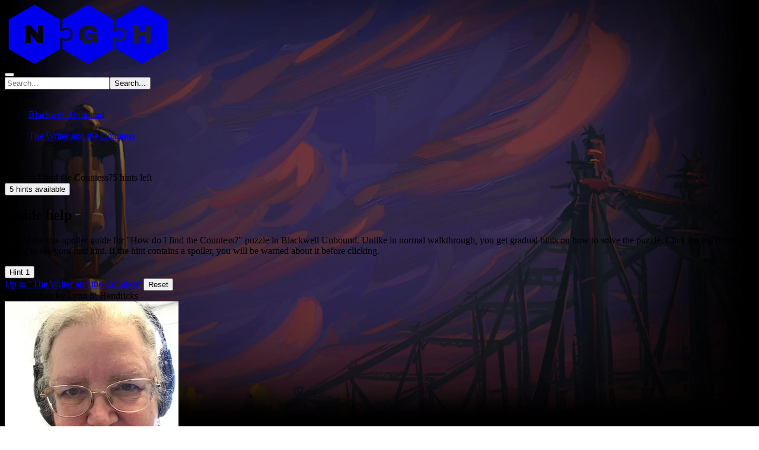

--- FILE ---
content_type: text/html
request_url: https://www.nicegamehints.com/guide/blackwell-2/00557/00559
body_size: 14006
content:
<!DOCTYPE html><html  lang="en"><head><meta charset="utf-8"><meta name="viewport" content="width=device-width, initial-scale=1"><style id="nuxt-ui-colors">@layer base {
  :root {
  --ui-color-primary-50: var(--color-ngh-yellow-50, );
  --ui-color-primary-100: var(--color-ngh-yellow-100, );
  --ui-color-primary-200: var(--color-ngh-yellow-200, );
  --ui-color-primary-300: var(--color-ngh-yellow-300, );
  --ui-color-primary-400: var(--color-ngh-yellow-400, );
  --ui-color-primary-500: var(--color-ngh-yellow-500, );
  --ui-color-primary-600: var(--color-ngh-yellow-600, );
  --ui-color-primary-700: var(--color-ngh-yellow-700, );
  --ui-color-primary-800: var(--color-ngh-yellow-800, );
  --ui-color-primary-900: var(--color-ngh-yellow-900, );
  --ui-color-primary-950: var(--color-ngh-yellow-950, );
  --ui-color-secondary-50: var(--color-blue-50, oklch(97% 0.014 254.604));
  --ui-color-secondary-100: var(--color-blue-100, oklch(93.2% 0.032 255.585));
  --ui-color-secondary-200: var(--color-blue-200, oklch(88.2% 0.059 254.128));
  --ui-color-secondary-300: var(--color-blue-300, oklch(80.9% 0.105 251.813));
  --ui-color-secondary-400: var(--color-blue-400, oklch(70.7% 0.165 254.624));
  --ui-color-secondary-500: var(--color-blue-500, oklch(62.3% 0.214 259.815));
  --ui-color-secondary-600: var(--color-blue-600, oklch(54.6% 0.245 262.881));
  --ui-color-secondary-700: var(--color-blue-700, oklch(48.8% 0.243 264.376));
  --ui-color-secondary-800: var(--color-blue-800, oklch(42.4% 0.199 265.638));
  --ui-color-secondary-900: var(--color-blue-900, oklch(37.9% 0.146 265.522));
  --ui-color-secondary-950: var(--color-blue-950, oklch(28.2% 0.091 267.935));
  --ui-color-info-50: var(--color-blue-50, oklch(97% 0.014 254.604));
  --ui-color-info-100: var(--color-blue-100, oklch(93.2% 0.032 255.585));
  --ui-color-info-200: var(--color-blue-200, oklch(88.2% 0.059 254.128));
  --ui-color-info-300: var(--color-blue-300, oklch(80.9% 0.105 251.813));
  --ui-color-info-400: var(--color-blue-400, oklch(70.7% 0.165 254.624));
  --ui-color-info-500: var(--color-blue-500, oklch(62.3% 0.214 259.815));
  --ui-color-info-600: var(--color-blue-600, oklch(54.6% 0.245 262.881));
  --ui-color-info-700: var(--color-blue-700, oklch(48.8% 0.243 264.376));
  --ui-color-info-800: var(--color-blue-800, oklch(42.4% 0.199 265.638));
  --ui-color-info-900: var(--color-blue-900, oklch(37.9% 0.146 265.522));
  --ui-color-info-950: var(--color-blue-950, oklch(28.2% 0.091 267.935));
  --ui-color-success-50: var(--color-green-50, oklch(98.2% 0.018 155.826));
  --ui-color-success-100: var(--color-green-100, oklch(96.2% 0.044 156.743));
  --ui-color-success-200: var(--color-green-200, oklch(92.5% 0.084 155.995));
  --ui-color-success-300: var(--color-green-300, oklch(87.1% 0.15 154.449));
  --ui-color-success-400: var(--color-green-400, oklch(79.2% 0.209 151.711));
  --ui-color-success-500: var(--color-green-500, oklch(72.3% 0.219 149.579));
  --ui-color-success-600: var(--color-green-600, oklch(62.7% 0.194 149.214));
  --ui-color-success-700: var(--color-green-700, oklch(52.7% 0.154 150.069));
  --ui-color-success-800: var(--color-green-800, oklch(44.8% 0.119 151.328));
  --ui-color-success-900: var(--color-green-900, oklch(39.3% 0.095 152.535));
  --ui-color-success-950: var(--color-green-950, oklch(26.6% 0.065 152.934));
  --ui-color-warning-50: var(--color-yellow-50, oklch(98.7% 0.026 102.212));
  --ui-color-warning-100: var(--color-yellow-100, oklch(97.3% 0.071 103.193));
  --ui-color-warning-200: var(--color-yellow-200, oklch(94.5% 0.129 101.54));
  --ui-color-warning-300: var(--color-yellow-300, oklch(90.5% 0.182 98.111));
  --ui-color-warning-400: var(--color-yellow-400, oklch(85.2% 0.199 91.936));
  --ui-color-warning-500: var(--color-yellow-500, oklch(79.5% 0.184 86.047));
  --ui-color-warning-600: var(--color-yellow-600, oklch(68.1% 0.162 75.834));
  --ui-color-warning-700: var(--color-yellow-700, oklch(55.4% 0.135 66.442));
  --ui-color-warning-800: var(--color-yellow-800, oklch(47.6% 0.114 61.907));
  --ui-color-warning-900: var(--color-yellow-900, oklch(42.1% 0.095 57.708));
  --ui-color-warning-950: var(--color-yellow-950, oklch(28.6% 0.066 53.813));
  --ui-color-error-50: var(--color-orange-50, oklch(98% 0.016 73.684));
  --ui-color-error-100: var(--color-orange-100, oklch(95.4% 0.038 75.164));
  --ui-color-error-200: var(--color-orange-200, oklch(90.1% 0.076 70.697));
  --ui-color-error-300: var(--color-orange-300, oklch(83.7% 0.128 66.29));
  --ui-color-error-400: var(--color-orange-400, oklch(75% 0.183 55.934));
  --ui-color-error-500: var(--color-orange-500, oklch(70.5% 0.213 47.604));
  --ui-color-error-600: var(--color-orange-600, oklch(64.6% 0.222 41.116));
  --ui-color-error-700: var(--color-orange-700, oklch(55.3% 0.195 38.402));
  --ui-color-error-800: var(--color-orange-800, oklch(47% 0.157 37.304));
  --ui-color-error-900: var(--color-orange-900, oklch(40.8% 0.123 38.172));
  --ui-color-error-950: var(--color-orange-950, oklch(26.6% 0.079 36.259));
  --ui-color-neutral-50: var(--color-slate-50, oklch(98.4% 0.003 247.858));
  --ui-color-neutral-100: var(--color-slate-100, oklch(96.8% 0.007 247.896));
  --ui-color-neutral-200: var(--color-slate-200, oklch(92.9% 0.013 255.508));
  --ui-color-neutral-300: var(--color-slate-300, oklch(86.9% 0.022 252.894));
  --ui-color-neutral-400: var(--color-slate-400, oklch(70.4% 0.04 256.788));
  --ui-color-neutral-500: var(--color-slate-500, oklch(55.4% 0.046 257.417));
  --ui-color-neutral-600: var(--color-slate-600, oklch(44.6% 0.043 257.281));
  --ui-color-neutral-700: var(--color-slate-700, oklch(37.2% 0.044 257.287));
  --ui-color-neutral-800: var(--color-slate-800, oklch(27.9% 0.041 260.031));
  --ui-color-neutral-900: var(--color-slate-900, oklch(20.8% 0.042 265.755));
  --ui-color-neutral-950: var(--color-slate-950, oklch(12.9% 0.042 264.695));
  --ui-color-progress-50: var(--color-cyan-50, oklch(98.4% 0.019 200.873));
  --ui-color-progress-100: var(--color-cyan-100, oklch(95.6% 0.045 203.388));
  --ui-color-progress-200: var(--color-cyan-200, oklch(91.7% 0.08 205.041));
  --ui-color-progress-300: var(--color-cyan-300, oklch(86.5% 0.127 207.078));
  --ui-color-progress-400: var(--color-cyan-400, oklch(78.9% 0.154 211.53));
  --ui-color-progress-500: var(--color-cyan-500, oklch(71.5% 0.143 215.221));
  --ui-color-progress-600: var(--color-cyan-600, oklch(60.9% 0.126 221.723));
  --ui-color-progress-700: var(--color-cyan-700, oklch(52% 0.105 223.128));
  --ui-color-progress-800: var(--color-cyan-800, oklch(45% 0.085 224.283));
  --ui-color-progress-900: var(--color-cyan-900, oklch(39.8% 0.07 227.392));
  --ui-color-progress-950: var(--color-cyan-950, oklch(30.2% 0.056 229.695));
  --ui-color-spoiler-50: var(--color-red-50, oklch(97.1% 0.013 17.38));
  --ui-color-spoiler-100: var(--color-red-100, oklch(93.6% 0.032 17.717));
  --ui-color-spoiler-200: var(--color-red-200, oklch(88.5% 0.062 18.334));
  --ui-color-spoiler-300: var(--color-red-300, oklch(80.8% 0.114 19.571));
  --ui-color-spoiler-400: var(--color-red-400, oklch(70.4% 0.191 22.216));
  --ui-color-spoiler-500: var(--color-red-500, oklch(63.7% 0.237 25.331));
  --ui-color-spoiler-600: var(--color-red-600, oklch(57.7% 0.245 27.325));
  --ui-color-spoiler-700: var(--color-red-700, oklch(50.5% 0.213 27.518));
  --ui-color-spoiler-800: var(--color-red-800, oklch(44.4% 0.177 26.899));
  --ui-color-spoiler-900: var(--color-red-900, oklch(39.6% 0.141 25.723));
  --ui-color-spoiler-950: var(--color-red-950, oklch(25.8% 0.092 26.042));
  --ui-color-media-50: var(--color-yellow-50, oklch(98.7% 0.026 102.212));
  --ui-color-media-100: var(--color-yellow-100, oklch(97.3% 0.071 103.193));
  --ui-color-media-200: var(--color-yellow-200, oklch(94.5% 0.129 101.54));
  --ui-color-media-300: var(--color-yellow-300, oklch(90.5% 0.182 98.111));
  --ui-color-media-400: var(--color-yellow-400, oklch(85.2% 0.199 91.936));
  --ui-color-media-500: var(--color-yellow-500, oklch(79.5% 0.184 86.047));
  --ui-color-media-600: var(--color-yellow-600, oklch(68.1% 0.162 75.834));
  --ui-color-media-700: var(--color-yellow-700, oklch(55.4% 0.135 66.442));
  --ui-color-media-800: var(--color-yellow-800, oklch(47.6% 0.114 61.907));
  --ui-color-media-900: var(--color-yellow-900, oklch(42.1% 0.095 57.708));
  --ui-color-media-950: var(--color-yellow-950, oklch(28.6% 0.066 53.813));
  --ui-color-i18n-50: var(--color-purple-50, oklch(97.7% 0.014 308.299));
  --ui-color-i18n-100: var(--color-purple-100, oklch(94.6% 0.033 307.174));
  --ui-color-i18n-200: var(--color-purple-200, oklch(90.2% 0.063 306.703));
  --ui-color-i18n-300: var(--color-purple-300, oklch(82.7% 0.119 306.383));
  --ui-color-i18n-400: var(--color-purple-400, oklch(71.4% 0.203 305.504));
  --ui-color-i18n-500: var(--color-purple-500, oklch(62.7% 0.265 303.9));
  --ui-color-i18n-600: var(--color-purple-600, oklch(55.8% 0.288 302.321));
  --ui-color-i18n-700: var(--color-purple-700, oklch(49.6% 0.265 301.924));
  --ui-color-i18n-800: var(--color-purple-800, oklch(43.8% 0.218 303.724));
  --ui-color-i18n-900: var(--color-purple-900, oklch(38.1% 0.176 304.987));
  --ui-color-i18n-950: var(--color-purple-950, oklch(29.1% 0.149 302.717));
  --ui-color-gray-50: var(--color-zinc-50, oklch(98.5% 0 0));
  --ui-color-gray-100: var(--color-zinc-100, oklch(96.7% 0.001 286.375));
  --ui-color-gray-200: var(--color-zinc-200, oklch(92% 0.004 286.32));
  --ui-color-gray-300: var(--color-zinc-300, oklch(87.1% 0.006 286.286));
  --ui-color-gray-400: var(--color-zinc-400, oklch(70.5% 0.015 286.067));
  --ui-color-gray-500: var(--color-zinc-500, oklch(55.2% 0.016 285.938));
  --ui-color-gray-600: var(--color-zinc-600, oklch(44.2% 0.017 285.786));
  --ui-color-gray-700: var(--color-zinc-700, oklch(37% 0.013 285.805));
  --ui-color-gray-800: var(--color-zinc-800, oklch(27.4% 0.006 286.033));
  --ui-color-gray-900: var(--color-zinc-900, oklch(21% 0.006 285.885));
  --ui-color-gray-950: var(--color-zinc-950, oklch(14.1% 0.005 285.823));
  }
  :root, .light {
  --ui-primary: var(--ui-color-primary-500);
  --ui-secondary: var(--ui-color-secondary-500);
  --ui-info: var(--ui-color-info-500);
  --ui-success: var(--ui-color-success-500);
  --ui-warning: var(--ui-color-warning-500);
  --ui-error: var(--ui-color-error-500);
  --ui-progress: var(--ui-color-progress-500);
  --ui-spoiler: var(--ui-color-spoiler-500);
  --ui-media: var(--ui-color-media-500);
  --ui-i18n: var(--ui-color-i18n-500);
  --ui-gray: var(--ui-color-gray-500);
  }
  .dark {
  --ui-primary: var(--ui-color-primary-400);
  --ui-secondary: var(--ui-color-secondary-400);
  --ui-info: var(--ui-color-info-400);
  --ui-success: var(--ui-color-success-400);
  --ui-warning: var(--ui-color-warning-400);
  --ui-error: var(--ui-color-error-400);
  --ui-progress: var(--ui-color-progress-400);
  --ui-spoiler: var(--ui-color-spoiler-400);
  --ui-media: var(--ui-color-media-400);
  --ui-i18n: var(--ui-color-i18n-400);
  --ui-gray: var(--ui-color-gray-400);
  }
}</style><title>How do I find the Countess? | 5 low spoiler hints for Blackwell Unbound | Nice Game Hints</title><style>body { background: url(https://ngh-v3-blob.azureedge.net/ngh/blackwell-2/background.webp) } .dark body { background: linear-gradient(rgba(0,0,0,0.7),rgba(0,0,0,0.7)), url(https://ngh-v3-blob.azureedge.net/ngh/blackwell-2/background.webp); }</style><style>.main-footer[data-v-1a58aa52]{background-image:url(/_nuxt/footer-torch.BCAm8NpP.png);background-position:100% 100%;background-repeat:no-repeat}h3[data-v-1a58aa52]{color:red;position:relative}h3[data-v-1a58aa52]:after{border-bottom:1px solid #ccc;bottom:-2px;content:"";left:0;position:absolute;width:50px}</style><link rel="stylesheet" href="/_nuxt/entry.Bw4cackd.css" crossorigin><link rel="stylesheet" href="/_nuxt/NInsPatreon.EGjUyWGi.css" crossorigin><link rel="stylesheet" href="/_nuxt/guide.BhjmQ-N1.css" crossorigin><style>@layer components {:where(.i-heroicons\:arrow-right){display:inline-block;width:1em;height:1em;background-color:currentColor;-webkit-mask-image:var(--svg);mask-image:var(--svg);-webkit-mask-repeat:no-repeat;mask-repeat:no-repeat;-webkit-mask-size:100% 100%;mask-size:100% 100%;--svg:url("data:image/svg+xml,%3Csvg xmlns='http://www.w3.org/2000/svg' viewBox='0 0 24 24' width='24' height='24'%3E%3Cpath fill='none' stroke='black' stroke-linecap='round' stroke-linejoin='round' stroke-width='1.5' d='M13.5 4.5L21 12m0 0l-7.5 7.5M21 12H3'/%3E%3C/svg%3E")}:where(.i-heroicons\:question-mark-circle-16-solid){display:inline-block;width:1em;height:1em;background-color:currentColor;-webkit-mask-image:var(--svg);mask-image:var(--svg);-webkit-mask-repeat:no-repeat;mask-repeat:no-repeat;-webkit-mask-size:100% 100%;mask-size:100% 100%;--svg:url("data:image/svg+xml,%3Csvg xmlns='http://www.w3.org/2000/svg' viewBox='0 0 16 16' width='16' height='16'%3E%3Cpath fill='black' fill-rule='evenodd' d='M15 8A7 7 0 1 1 1 8a7 7 0 0 1 14 0m-6 3.5a1 1 0 1 1-2 0a1 1 0 0 1 2 0M7.293 5.293a1 1 0 1 1 .99 1.667c-.459.134-1.033.566-1.033 1.29v.25a.75.75 0 1 0 1.5 0v-.115a2.5 2.5 0 1 0-2.518-4.153a.75.75 0 1 0 1.061 1.06' clip-rule='evenodd'/%3E%3C/svg%3E")}:where(.i-lucide\:chevron-right){display:inline-block;width:1em;height:1em;background-color:currentColor;-webkit-mask-image:var(--svg);mask-image:var(--svg);-webkit-mask-repeat:no-repeat;mask-repeat:no-repeat;-webkit-mask-size:100% 100%;mask-size:100% 100%;--svg:url("data:image/svg+xml,%3Csvg xmlns='http://www.w3.org/2000/svg' viewBox='0 0 24 24' width='24' height='24'%3E%3Cpath fill='none' stroke='black' stroke-linecap='round' stroke-linejoin='round' stroke-width='2' d='m9 18l6-6l-6-6'/%3E%3C/svg%3E")}:where(.i-lucide\:menu){display:inline-block;width:1em;height:1em;background-color:currentColor;-webkit-mask-image:var(--svg);mask-image:var(--svg);-webkit-mask-repeat:no-repeat;mask-repeat:no-repeat;-webkit-mask-size:100% 100%;mask-size:100% 100%;--svg:url("data:image/svg+xml,%3Csvg xmlns='http://www.w3.org/2000/svg' viewBox='0 0 24 24' width='24' height='24'%3E%3Cpath fill='none' stroke='black' stroke-linecap='round' stroke-linejoin='round' stroke-width='2' d='M4 5h16M4 12h16M4 19h16'/%3E%3C/svg%3E")}:where(.i-lucide\:search){display:inline-block;width:1em;height:1em;background-color:currentColor;-webkit-mask-image:var(--svg);mask-image:var(--svg);-webkit-mask-repeat:no-repeat;mask-repeat:no-repeat;-webkit-mask-size:100% 100%;mask-size:100% 100%;--svg:url("data:image/svg+xml,%3Csvg xmlns='http://www.w3.org/2000/svg' viewBox='0 0 24 24' width='24' height='24'%3E%3Cg fill='none' stroke='black' stroke-linecap='round' stroke-linejoin='round' stroke-width='2'%3E%3Cpath d='m21 21l-4.34-4.34'/%3E%3Ccircle cx='11' cy='11' r='8'/%3E%3C/g%3E%3C/svg%3E")}}</style><link href="https://plausible.nicegamehints.com/js/script.manual.js" rel="preload" crossorigin="anonymous" referrerpolicy="no-referrer" fetchpriority="low" as="script"><link href="https://static.hotjar.com/c/hotjar-2301920.js?sv=6" rel="preload" crossorigin="anonymous" referrerpolicy="no-referrer" fetchpriority="low" as="script"><link href="https://pagead2.googlesyndication.com/pagead/js/adsbygoogle.js" rel="preload" crossorigin="anonymous" referrerpolicy="no-referrer" fetchpriority="low" as="script"><link rel="modulepreload" as="script" crossorigin href="/_nuxt/FXAIEbDL.js"><link rel="modulepreload" as="script" crossorigin href="/_nuxt/EHjFDtQP.js"><link rel="modulepreload" as="script" crossorigin href="/_nuxt/BAucwCn5.js"><link rel="modulepreload" as="script" crossorigin href="/_nuxt/C64LcX5x.js"><link rel="modulepreload" as="script" crossorigin href="/_nuxt/Bswkszhb.js"><link rel="modulepreload" as="script" crossorigin href="/_nuxt/DDFTSqxX.js"><link rel="modulepreload" as="script" crossorigin href="/_nuxt/Dr2xJ0Fd.js"><link rel="modulepreload" as="script" crossorigin href="/_nuxt/DgH4pGYi.js"><link rel="modulepreload" as="script" crossorigin href="/_nuxt/DkJPy6HJ.js"><link rel="modulepreload" as="script" crossorigin href="/_nuxt/TJA00UV0.js"><link rel="modulepreload" as="script" crossorigin href="/_nuxt/RhJguDn3.js"><link rel="modulepreload" as="script" crossorigin href="/_nuxt/Bv-j3TA0.js"><link rel="modulepreload" as="script" crossorigin href="/_nuxt/DausFSY2.js"><link rel="modulepreload" as="script" crossorigin href="/_nuxt/C2vnGokC.js"><link rel="modulepreload" as="script" crossorigin href="/_nuxt/pr0ddk1o.js"><link rel="modulepreload" as="script" crossorigin href="/_nuxt/D_sX2ix6.js"><link rel="modulepreload" as="script" crossorigin href="/_nuxt/UHShHNvv.js"><link rel="modulepreload" as="script" crossorigin href="/_nuxt/DezgP2MM.js"><link rel="modulepreload" as="script" crossorigin href="/_nuxt/BJnB1DI_.js"><link rel="modulepreload" as="script" crossorigin href="/_nuxt/eN6NYRD4.js"><link rel="modulepreload" as="script" crossorigin href="/_nuxt/DJru-Fw7.js"><link rel="modulepreload" as="script" crossorigin href="/_nuxt/CxsIG37B.js"><link rel="modulepreload" as="script" crossorigin href="/_nuxt/BFqG7vAi.js"><link rel="modulepreload" as="script" crossorigin href="/_nuxt/DD-ZR_oJ.js"><link rel="modulepreload" as="script" crossorigin href="/_nuxt/_SEV7fzc.js"><link rel="modulepreload" as="script" crossorigin href="/_nuxt/CJmZ3rv_.js"><link rel="modulepreload" as="script" crossorigin href="/_nuxt/njAVGzo6.js"><link rel="modulepreload" as="script" crossorigin href="/_nuxt/mazYdGIw.js"><link rel="modulepreload" as="script" crossorigin href="/_nuxt/GEFMG4L7.js"><link rel="modulepreload" as="script" crossorigin href="/_nuxt/BIx3RtD6.js"><link rel="modulepreload" as="script" crossorigin href="/_nuxt/B_q3o-FP.js"><link rel="modulepreload" as="script" crossorigin href="/_nuxt/C3CuWxlp.js"><link rel="modulepreload" as="script" crossorigin href="/_nuxt/Dk30T_CR.js"><link rel="modulepreload" as="script" crossorigin href="/_nuxt/CH8J5JLM.js"><link rel="modulepreload" as="script" crossorigin href="/_nuxt/Auyw5uGD.js"><link rel="modulepreload" as="script" crossorigin href="/_nuxt/hrbHGKkX.js"><link rel="modulepreload" as="script" crossorigin href="/_nuxt/B2Mhh36j.js"><link rel="modulepreload" as="script" crossorigin href="/_nuxt/BheWnx7M.js"><link rel="preload" as="fetch" fetchpriority="low" crossorigin="anonymous" href="/_nuxt/builds/meta/54525581-1395-4b3e-b25f-550f3cd7fb42.json"><link rel="prefetch" as="image" type="image/png" href="/_nuxt/footer-torch.BCAm8NpP.png"><meta name="google-adsense-account" content="ca-pub-5538530485623480"><script type="text/javascript">
                (adsbygoogle = window.adsbygoogle || []).push({
                  google_ad_client: "ca-pub-5538530485623480",
                  enable_page_level_ads: false
                });
                </script><meta name="robots" content="index, follow, max-image-preview:large, max-snippet:-1, max-video-preview:-1"><meta name="description" content="Browse low spoiler gradual hints for puzzle: 
How do I find the Countess?
Check out 5 low spoiler hints to solve this puzzle.

Better than walkthrough! You don't see any spoilers for other puzzles in Blackwell Unbound"><script type="application/ld+json">{"@context":"https://schema.org","@type":"BreadcrumbList","itemListElement":[{"@type":"ListItem","position":1,"item":"https://www.nicegamehints.com/guide/blackwell-2/","name":"Blackwell Unbound"},{"@type":"ListItem","position":2,"item":"https://www.nicegamehints.com/guide/blackwell-2/00557/","name":"The Writer and the Countess"},{"@type":"ListItem","position":3,"name":"How do I find the Countess?"}]}</script><script type="module" src="/_nuxt/FXAIEbDL.js" crossorigin></script><script>"use strict";(()=>{const t=window,e=document.documentElement,c=["dark","light"],n=getStorageValue("localStorage","nuxt-color-mode")||"system";let i=n==="system"?u():n;const r=e.getAttribute("data-color-mode-forced");r&&(i=r),l(i),t["__NUXT_COLOR_MODE__"]={preference:n,value:i,getColorScheme:u,addColorScheme:l,removeColorScheme:d};function l(o){const s=""+o+"",a="";e.classList?e.classList.add(s):e.className+=" "+s,a&&e.setAttribute("data-"+a,o)}function d(o){const s=""+o+"",a="";e.classList?e.classList.remove(s):e.className=e.className.replace(new RegExp(s,"g"),""),a&&e.removeAttribute("data-"+a)}function f(o){return t.matchMedia("(prefers-color-scheme"+o+")")}function u(){if(t.matchMedia&&f("").media!=="not all"){for(const o of c)if(f(":"+o).matches)return o}return"light"}})();function getStorageValue(t,e){switch(t){case"localStorage":return window.localStorage.getItem(e);case"sessionStorage":return window.sessionStorage.getItem(e);case"cookie":return getCookie(e);default:return null}}function getCookie(t){const c=("; "+window.document.cookie).split("; "+t+"=");if(c.length===2)return c.pop()?.split(";").shift()}</script></head><body  class="ngh-guide"><div id="__nuxt" class="isolate"><!--[--><!--[--><!--[--><!--[--><!--[--><div class="nuxt-loading-indicator bg-primary-500" style="position:fixed;top:0;right:0;left:0;pointer-events:none;width:auto;height:3px;opacity:0;background-size:0% auto;transform:scaleX(0%);transform-origin:left;transition:transform 0.1s, height 0.4s, opacity 0.4s;z-index:999999;"></div><!--[--><!----><!----><!----><header class="bg-default/75 backdrop-blur border-b border-default h-(--ui-header-height) sticky top-0 z-50 font-header"><!--[--><!--]--><div class="w-full max-w-(--ui-container) mx-auto px-4 sm:px-6 lg:px-8 flex items-center justify-between gap-3 h-full"><!--[--><div class="lg:flex-1 flex items-center gap-1.5 max-h-6"><!----><!--[--><a href="/" aria-label="Nice Game Hints" class="focus-visible:outline-primary hover:text-default transition-colors shrink-0 font-bold text-xl flex items-end gap-1.5 text-primary-500 dark:text-white-500"><!--[--><!--[--><!--[--><div class="h-6 lg:h-10 w-auto"><svg style="height:100%;width:auto;" width="300" height="100" viewBox="0 0 300 100" xmlns="http://www.w3.org/2000/svg"><g transform="translate(50,50)"><g transform="translate(0,0)"><defs><mask id="textN"><rect x="-50" y="-50" width="100" height="100" fill="white"></rect><path transform="scale(2.523824482477171) translate(-5.9174454999999995,-5.943361)" d="M 0,11.886722 V 0 H 3.248115 L 6.945438,4.267471 Q 7.100933,4.440243 7.360093,4.76851 7.619249,5.096777 7.878409,5.442321 8.154843,5.770588 8.293061,5.977915 l 0.08639,-0.03455 q -0.01728,-0.483762 -0.01728,-0.950246 0,-0.483762 0,-0.725643 V 0 h 3.47272 V 11.886722 H 8.604051 L 4.440245,7.135488 Q 4.146531,6.789944 3.939205,6.513508 3.731878,6.219796 3.541829,5.960638 l -0.08639,0.03455 q 0.01728,0.328267 0.01728,0.656534 0,0.328267 0,0.483762 v 4.751234 z"></path></mask><mask id="holes"><rect x="-50" y="-50" width="100" height="100" fill="white"></rect></mask></defs><g mask="url(#textN)"><path d="M43.30127018922194,24.999999999999996 L3.061616997868383e-15,50 L-43.301270189221924,25.000000000000018 L-43.30127018922194,-24.999999999999986 L-9.184850993605149e-15,-50 L43.30127018922192,-25.00000000000002 Z" fill="currentColor" mask="url(#holes)"></path></g><circle cx="53.796460717605214" cy="0" r="7.777777777777777" fill="currentColor"></circle><path d="M42.43524478543749,0 L53.796460717605214,0" stroke="currentColor" stroke-width="11.666666666666664"></path></g><g transform="translate(90.60254037844386,0)"><defs><mask id="textG"><rect x="-50" y="-50" width="100" height="100" fill="white"></rect><path transform="scale(5.971859641869966) translate(-2.5576409,-2.5117804)" d="m 2.4200564,5.0235608 q -1.2135564,0 -1.820336,-0.6350007 Q 0,3.7535593 0,2.51178 0,1.6792233 0.3104436,1.1218333 0.6208871,0.5644435 1.2135564,0.2822204 1.8062231,0 2.6458359,0 q 0.508,0 0.9524999,0.1199435 0.451557,0.1128898 0.790223,0.3457231 0.345723,0.2257769 0.536223,0.5715 0.1905,0.3457231 0.1905,0.8043347 h -1.488723 q 0,-0.1552223 -0.07761,-0.2822218 -0.07056,-0.127 -0.1975564,-0.2116667 -0.127,-0.091723 -0.2963334,-0.1340564 -0.1622795,-0.04939 -0.3457231,-0.04939 -0.2751666,0 -0.4868333,0.077613 Q 2.0108333,1.3123333 1.8697231,1.4604999 1.7356666,1.6086677 1.6651129,1.813279 1.5945564,2.0178905 1.5945564,2.2860018 V 2.737558 q 0,0.3527782 0.1199436,0.6067784 0.127,0.2469449 0.3739462,0.3810006 0.254,0.1340559 0.6208897,0.1340559 0.2469436,0 0.4515565,-0.070556 0.2116666,-0.077611 0.3386664,-0.2187226 0.127,-0.1411112 0.127,-0.3245559 V 3.2173364 H 2.5258897 V 2.2295574 H 5.1152818 V 4.9388942 H 4.3109488 L 4.1557258,4.4591157 q -0.218723,0.1834446 -0.479777,0.3104449 -0.261056,0.1270002 -0.5715026,0.1905002 -0.3104436,0.0635 -0.6843898,0.0635 z"></path></mask><mask id="holes4"><rect x="-50" y="-50" width="100" height="100" fill="white"></rect><circle cx="-36.80607966083864" cy="4.507444764580854e-15" r="11.11111111111111" fill="black"></circle></mask></defs><g mask="url(#textG)"><path d="M43.30127018922194,24.999999999999996 L3.061616997868383e-15,50 L-43.301270189221924,25.000000000000018 L-43.30127018922194,-24.999999999999986 L-9.184850993605149e-15,-50 L43.30127018922192,-25.00000000000002 Z" mask="url(#holes4)" fill="currentColor"></path></g><circle cx="53.796460717605214" cy="0" r="7.777777777777777" fill="currentColor"></circle> kk <path d="M42.43524478543749,0 L53.796460717605214,0" stroke="currentColor" stroke-width="11.666666666666664"></path></g><g transform="translate(181.20508075688772,0)"><defs><mask id="textH"><rect x="-50" y="-50" width="100" height="100" fill="white"></rect><path transform="scale(6.180178913707479) translate(-2.4165303,-2.4271142)" d="M 0,4.8542284 V 0 H 1.5592797 V 1.7709467 H 3.2737818 V 0 H 4.8330606 V 4.8542284 H 3.2737818 V 3.012726 H 1.5592797 v 1.8415024 z"></path></mask><mask id="holes4"><rect x="-50" y="-50" width="100" height="100" fill="white"></rect><circle cx="-36.80607966083864" cy="4.507444764580854e-15" r="11.11111111111111" fill="black"></circle></mask></defs><g mask="url(#textH)"><path d="M43.30127018922194,24.999999999999996 L3.061616997868383e-15,50 L-43.301270189221924,25.000000000000018 L-43.30127018922194,-24.999999999999986 L-9.184850993605149e-15,-50 L43.30127018922192,-25.00000000000002 Z" mask="url(#holes4)" fill="currentColor"></path></g></g></g></svg></div><!--]--><!--]--><!--]--></a><!--]--></div><div class="hidden lg:flex"><!--[--><!--[--><!----><!----><nav data-collapsed="false" class="relative flex gap-1.5 [&amp;&gt;div]:min-w-0 items-center justify-between" aria-label="Main" data-orientation="horizontal" dir="ltr" data-reka-navigation-menu><!--[--><!--[--><!--]--><!--[--><!--]--><!--[--><!--]--><div class="absolute top-full left-0 flex w-full justify-center"><!----><!----></div><!--]--></nav><!--]--><!--]--></div><div class="flex items-center justify-end lg:flex-1 gap-1.5"><!--[--><!--[--><!--[--><div class="size-8"></div><!--]--><!--]--><!--]--><!--[--><!--[--><!--[--><button type="button" aria-label="Open menu" class="rounded-md font-medium inline-flex items-center disabled:cursor-not-allowed aria-disabled:cursor-not-allowed disabled:opacity-75 aria-disabled:opacity-75 transition-colors text-sm gap-1.5 text-default hover:bg-elevated active:bg-elevated focus:outline-none focus-visible:bg-elevated hover:disabled:bg-transparent dark:hover:disabled:bg-transparent hover:aria-disabled:bg-transparent dark:hover:aria-disabled:bg-transparent p-1.5 lg:hidden -me-1.5"><!--[--><!--[--><span class="iconify i-lucide:menu shrink-0 size-5" aria-hidden="true" style=""></span><!--]--><!--[--><!----><!--]--><!--[--><!----><!--]--><!--]--></button><!--]--><!--]--><!--]--></div><!--]--></div><!--[--><!--]--></header><!--[--><!----><!--v-if--><!--]--><!--]--><!--[--><div><div class="relative"><div class="absolute inset-0 mt-0 flex flex-row"><div class="grow relative debug:bg-red-500/20 z-10 hidden 2xl:block"><span class="mt-6"></span></div><div class="middle mx-auto w-(--ui-container) -z-10 debug:bg-gray-500/20 hidden 2xl:block"></div><div class="grow relative debug:bg-red-500/20 z-10 hidden 2xl:block"><span class="mt-6"></span></div></div><div class="w-full max-w-(--ui-container) mx-auto px-4 sm:px-6 lg:px-8 grid grid-cols-12 gap-6 my-6"><!--[--><div class="ngh-col-middle col-span-12 lg:col-span-8 flex flex-col gap-6 z-10"><div><!--[--><div dir="ltr" class="flex flex-col min-h-0 min-w-0 divide-y divide-default" game-id="blackwell-2" guide-id="/00557/00559"><!--[--><div class="relative inline-flex items-center border-1 bg-white dark:bg-gray-900 rounded-3xl input: [&amp;&gt;input]:h-10 z-2"><input type="text" placeholder="Search..." class="w-full rounded-md border-0 appearance-none placeholder:text-dimmed focus:outline-none disabled:cursor-not-allowed disabled:opacity-75 transition-colors px-2.5 py-1.5 text-sm gap-1.5 text-highlighted bg-transparent ps-9 pe-9" autocomplete="off" aria-disabled="false"><!--[--><!--]--><span class="absolute inset-y-0 start-0 flex items-center ps-2.5"><!--[--><span class="iconify i-lucide:search shrink-0 text-dimmed size-5" aria-hidden="true" style=""></span><!--]--></span><span class="absolute inset-y-0 end-0 flex items-center pe-2.5"><!--[--><!--[--><!--[--><!--[--><button type="button" class="font-medium inline-flex items-center disabled:cursor-not-allowed aria-disabled:cursor-not-allowed disabled:opacity-75 aria-disabled:opacity-75 transition-colors px-2.5 py-1.5 text-sm gap-1.5 text-inverted bg-primary hover:bg-primary/75 active:bg-primary/75 disabled:bg-primary aria-disabled:bg-primary focus-visible:outline-2 focus-visible:outline-offset-2 focus-visible:outline-primary rounded-2xl"><!--[--><!--[--><!----><!--]--><!--[-->Search...<!--]--><!--[--><!----><!--]--><!--]--></button><!--]--><!--]--><!--]--><!--]--></span></div><div class="relative overflow-hidden flex flex-col bg-gray-50 dark:bg-gray-800 rounded-3xl pt-10 -mt-10 z-1" role="listbox" tabindex="0" aria-orientation="vertical" aria-multiselectable="false" data-orientation="vertical"><!--[--><div class="py-6 text-center text-sm text-muted hidden"><!--[-->No data<!--]--></div><!--]--></div><!----><!--]--><!--v-if--></div><!--]--></div><div class="rounded-lg overflow-hidden bg-default ring ring-default divide-y divide-default ngh-main-guide"><div class="p-4 sm:px-6 bg-primary-50 dark:bg-primary-900 rounded-t-[calc(var(--ui-radius)*2)]"><!--[--><!--[--><nav class="ngh-breadcrumbs"><!----><nav aria-label="breadcrumb" class="relative min-w-0"><ol class="flex items-center gap-1.5"><!--[--><!--[--><li class="flex min-w-0"><!--[--><a href="/guide/blackwell-2" class="group relative flex items-center gap-1.5 text-sm min-w-0 focus-visible:outline-primary text-muted font-medium hover:text-default transition-colors"><!--[--><!--[--><!--[--><!----><!--]--><span class="truncate"><!--[-->Blackwell Unbound<!--]--></span><!--[--><!--]--><!--]--><!--]--></a><!--]--></li><li role="presentation" aria-hidden="true" class="flex"><!--[--><span class="iconify i-lucide:chevron-right shrink-0 size-5 text-muted" aria-hidden="true" style=""></span><!--]--></li><!--]--><!--[--><li class="flex min-w-0"><!--[--><a href="/guide/blackwell-2/00557/" class="group relative flex items-center gap-1.5 text-sm min-w-0 focus-visible:outline-primary text-muted font-medium hover:text-default transition-colors"><!--[--><!--[--><!--[--><!----><!--]--><span class="truncate"><!--[-->The Writer and the Countess<!--]--></span><!--[--><!--]--><!--]--><!--]--></a><!--]--></li><li role="presentation" aria-hidden="true" class="flex"><!--[--><span class="iconify i-lucide:chevron-right shrink-0 size-5 text-muted" aria-hidden="true" style=""></span><!--]--></li><!--]--><!--[--><li class="flex min-w-0"><!--[--><!--[--><span class="group relative flex items-center gap-1.5 text-sm min-w-0 focus-visible:outline-primary text-primary font-semibold"><!--[--><!--[--><!--[--><!----><!--]--><span class="truncate"><!--[--> <!--]--></span><!--[--><!--]--><!--]--><!--]--></span><!--]--><!--]--></li><!----><!--]--><!--]--></ol></nav></nav><!--]--><!--[--><span class="ngh-guide-title">How do I find the Countess?</span><!--]--><!--[--><span class="text-xs mx-3 inline-flex items-center min-w-20"><span>5 hints left</span></span><!--]--><!--]--></div><div class="p-4 sm:p-6"><!--[--><div class="relative flex flex-col justify-start md:min-h-[50vh] gap-2 min-h-[50vh]"><div class="grow flex flex-col justify-start"><!--[--><!----><!--[--><!----><div class="ngh-hint-carousel flex flex-col"><!--[--><div></div><!--]--><div class="mb-5"><!--[--><div style=""><!----><div data-nosnippet class="ngh-hint-body"><!----></div></div><div style="display:none;"><h3 class="text-xl text-center mb-3">Hint 1</h3><div data-nosnippet class="ngh-hint-body"><div>After you send both ghosts through the white light, Joey and Lauren have a long confab in her apartment. Pay attention to this; it&#39;s confusing, but important.</div></div></div><div style="display:none;"><h3 class="text-xl text-center mb-3">Hint 2</h3><div data-nosnippet class="ngh-hint-body"><div>In a nutshell, Joey says the Countess is a medium who has lost her spirit guide and somehow instead become linked to Joseph Mitchell&#39;s writing. When he writes about someone, whether he publishes the story or not, she thinks that person is a spirit who needs to move on. When she finds they&#39;re not dead, she kills them, thinking that she&#39;s saving them. Mitchell doesn&#39;t know most of this, but he does know that whoever he writes about dies, and so he&#39;s stopped writing for fear that someone else will die.</div></div></div><div style="display:none;"><h3 class="text-xl text-center mb-3">Hint 3</h3><div data-nosnippet class="ngh-hint-body"><div>When Joey and Lauren have finished their conference, go see Mitchell again for a conversation that&#39;s less friendly but more informative.</div></div></div><div style="display:none;"><h3 class="text-xl text-center mb-3">Hint 4</h3><div data-nosnippet class="ngh-hint-body"><div>Choose any and all conversation options until you get to &quot;Martyr yourself.&quot; The idea here is that the only way to get the Countess to appear is to have Mitchell write about Lauren. Yikes!</div></div></div><div style="display:none;"><h3 class="text-xl text-center mb-3">Hint 5</h3><div data-nosnippet class="ngh-hint-body"><!--[--><div>After that, just go home and ... wait. Oh, and save your game one last time.</div><div><a href="/guide/blackwell-2/00557/00585" class="">How do I defeat the Countess?</a></div><!--]--></div></div><!--]--><div class="w-full flex justify-center"><!--[--><!--[--><!--[--><!--[--><button type="button" id="reka-popover-trigger-v-1-0-0-3-0" aria-haspopup="dialog" aria-expanded="false" aria-controls data-state="closed" class="rounded-md font-medium inline-flex items-center disabled:cursor-not-allowed aria-disabled:cursor-not-allowed disabled:opacity-75 aria-disabled:opacity-75 transition-colors px-2.5 py-1.5 text-sm gap-1.5 text-muted hover:text-default active:text-default disabled:text-muted aria-disabled:text-muted focus:outline-none focus-visible:ring-inset focus-visible:ring-2 focus-visible:ring-inverted"><!--[--><!--[--><!----><!--]--><!--[-->5 hints available<!--]--><!--[--><!----><!--]--><!--]--></button><!--]--><!--]--><!----><!--v-if--><!--]--><!--]--></div></div><div class="grow flex flex-col"><!--[--><div></div><!--]--></div></div><!--]--><span></span><!--]--><!--[--><div class="ngh-help-card relative mb-4"><div class="rounded-lg overflow-hidden bg-default ring ring-default divide-y divide-default ngh-help-card ngh-hint-body transition-[opacity] duration-50"><div class="p-4 sm:px-6"><!--[--><!--[--><div data-nosnippet class="flex items-center justify-between"><h2 class="font-bold"><span class="iconify i-heroicons:question-mark-circle-16-solid align-middle mb-1 mr-2" aria-hidden="true" style=""></span> Guide help</h2></div><!--]--><!--]--></div><div class="p-4 sm:p-6"><!--[--><!--[--><p>This is the low-spoiler guide for &quot;How do I find the Countess?&quot; puzzle in Blackwell Unbound. Unlike in normal walkthrough, you get gradual hints on how to solve the puzzle. Click the big button below to see your first hint. If the hint contains a spoiler, you will be warned about it before clicking.</p><!--]--><!--]--></div><!----></div></div><!--]--><!----></div><!----><div class="flex flex-col gap-2 ngh-guide-bottom"><!--[--><div><!--[--><!--[--><button type="button" class="rounded-md font-medium inline-flex items-center disabled:cursor-not-allowed aria-disabled:cursor-not-allowed disabled:opacity-75 aria-disabled:opacity-75 transition-colors px-3 py-2 text-base gap-2 w-full justify-center text-inverted bg-primary hover:bg-primary/75 active:bg-primary/75 disabled:bg-primary aria-disabled:bg-primary focus-visible:outline-2 focus-visible:outline-offset-2 focus-visible:outline-primary ngh-hint-button relative"><!--[--><!--[--><!----><!--]--><!--[--><!----><span class="text-wrap bg-transparent">Hint 1</span><!--]--><!--[--><!----><!--]--><!--]--></button><!--]--><!--]--></div><!--]--><!--[--><!----><!--]--><!--[--><!--[--><div class="flex flex-row justify-between gap-2"><!--[--><a href="/guide/blackwell-2/00557/" class="rounded-md font-medium items-center disabled:cursor-not-allowed aria-disabled:cursor-not-allowed disabled:opacity-75 aria-disabled:opacity-75 transition-colors px-2.5 py-1.5 text-sm gap-1.5 ring ring-inset ring-primary/50 text-primary hover:bg-primary/10 active:bg-primary/10 disabled:bg-transparent aria-disabled:bg-transparent dark:disabled:bg-transparent dark:aria-disabled:bg-transparent focus:outline-none focus-visible:ring-2 focus-visible:ring-primary ngh-up-button inline-block truncate shrink"><!--[--><!--[--><!----><!--]--><!--[-->Up to &quot;The Writer and the Countess&quot;<!--]--><!--[--><!----><!--]--><!--]--></a><!--]--><!--[--><!--[--><button type="button" class="rounded-md font-medium inline-flex items-center disabled:cursor-not-allowed aria-disabled:cursor-not-allowed disabled:opacity-75 aria-disabled:opacity-75 transition-colors px-2.5 py-1.5 text-sm gap-1.5 ring ring-inset ring-primary/50 text-primary hover:bg-primary/10 active:bg-primary/10 disabled:bg-transparent aria-disabled:bg-transparent dark:disabled:bg-transparent dark:aria-disabled:bg-transparent focus:outline-none focus-visible:ring-2 focus-visible:ring-primary ngh-reset-button ml-auto invisible"><!--[--><!--[--><!----><!--]--><!--[-->Reset<!--]--><!--[--><!----><!--]--><!--]--></button><!--]--><!--]--></div><div class="flex flex-row justify-between"></div><!--]--><!--]--></div></div><div class="mt-2"><!--[--><!----><!--]--><!--[--><nav class="ngh-subguide-list mt-1"><!--[--><!----><!----><nav data-collapsed="false" class="relative flex gap-1.5 [&amp;&gt;div]:min-w-0 flex-col" aria-label="Main" data-orientation="vertical" dir="ltr" data-reka-navigation-menu><!--[--><!--]--></nav><!--]--></nav><!----><!--]--></div><!--]--></div><!----></div><!----><div class="grow relative hidden lg:block"><span></span></div></div><div class="ngh-col-right col-span-12 lg:col-span-4 flex flex-col gap-6"><div id="ngh-praise-author" class="scroll-mt-10 relative"><div id="author-overlay" class="z-50"></div><div data-orientation="vertical" class="relative flex rounded-lg bg-default ring ring-default ngh-praise" style=""><!----><div class="relative flex flex-col flex-1 lg:grid gap-x-8 gap-y-4 p-4 sm:p-6"><div class="flex flex-col flex-1 items-start"><!----><!----><div class="flex-1"><!--[--><div class="text-base text-pretty font-semibold text-highlighted"><!--[-->Hints written by Lynn S. Hendricks<!--]--></div><div class="text-[15px] text-pretty mt-1 text-black dark:text-white"><!--[--><!--[--><!--[--><span></span><!--[--><!--[--><!--[--><!----><div class="flex flex-col gap-4 sm:flex-row lg:flex-col" id="reka-popover-trigger-v-1-0-0-6-0" type="button" aria-haspopup="dialog" aria-expanded="false" aria-controls data-state="closed"><div class="mb-4 relative min-w-36"><a class="relative block"><img class="rounded-full w-36 h-36 ring-2 ring-primary-500 mx-auto" src="https://a.storyblok.com/f/245535/293x286/345ad534f6/lynn.webp" alt="Lynn S. Hendricks"></a><div class="absolute left-0 right-0 -bottom-4 text-center"><!--[--><!--[--><a href="https://www.buymeacoffee.com/wordmamaY" rel="noopener noreferrer" target="_blank" class="font-medium inline-flex items-center disabled:cursor-not-allowed aria-disabled:cursor-not-allowed disabled:opacity-75 aria-disabled:opacity-75 transition-colors px-2.5 py-1.5 text-sm gap-1.5 ring-inset text-primary active:bg-primary/10 disabled:bg-transparent aria-disabled:bg-transparent dark:disabled:bg-transparent dark:aria-disabled:bg-transparent focus:outline-none focus-visible:ring-2 focus-visible:ring-primary rounded-full bg-white dark:bg-neutral-800 hover:bg-primary-200 ring-2 ring-primary-500"><!--[--><!--[--><!----><!--]--><!--[-->Buy me a coffee<!--]--><!--[--><!----><!--]--><!--]--></a><!--]--><!--]--></div></div><div class="text-left"><a class="font-medium">Lynn S. Hendricks</a><p class="text-sm">Among other things, I write hints for games like Nancy Drew. And I love words!</p></div></div><!--]--><!----><!--v-if--><!--]--><!--]--><!--]--><!--]--><!--]--></div><!--]--></div><!----></div><!--[--><!--]--></div><!----></div></div><span class="relative min-h-[250px]"></span><div data-orientation="vertical" class="relative flex rounded-lg bg-default ring ring-default" style=""><!----><div class="relative flex flex-col flex-1 lg:grid gap-x-8 gap-y-4 p-4 sm:p-6"><div class="flex flex-col flex-1 items-start"><!----><!----><div class="flex-1"><!--[--><div class="text-base text-pretty font-semibold text-highlighted"><!--[-->Latest Articles<!--]--></div><div class="text-[15px] text-pretty text-muted mt-1"><!--[--><div data-orientation="horizontal" class="flex-col sm:grid grid grid-cols-1 sm:grid-cols-2 lg:grid-cols-1 gap-2 lg:gap-0" variant="naked"><!--[--><!--[--><article data-orientation="vertical" class="relative group/blog-post rounded-lg overflow-hidden flex flex-col p-0 sm:p-0"><!----><div class="min-w-0 flex-1 flex flex-col p-0 sm:p-0"><!----><!--[--><!----><!----><!----><div class="pt-4 mt-auto flex flex-wrap gap-x-3 gap-y-1.5"><!--[--><!--[--><div data-orientation="horizontal" class="relative group/user flex items-center gap-2"><!--[--><span class="inline-flex items-center justify-center select-none rounded-full align-middle bg-elevated size-8 text-base shrink-0 transform transition-transform duration-200 group-hover/user:scale-115" style=""><span class="font-medium leading-none text-muted truncate"> </span></span><!--]--><div class=""><a href="/undefined" tabindex="-1" class="focus:outline-none peer"><!--[--><!--[--><span class="absolute inset-0" aria-hidden="true"></span><!--]--><!--]--></a><!--[--><!----><!----><!--]--></div></div><!--]--><!--]--></div><!--]--></div><!----></article><article data-orientation="vertical" class="relative group/blog-post rounded-lg overflow-hidden flex flex-col p-0 sm:p-0"><!----><div class="min-w-0 flex-1 flex flex-col p-0 sm:p-0"><!----><!--[--><!----><!----><!----><div class="pt-4 mt-auto flex flex-wrap gap-x-3 gap-y-1.5"><!--[--><!--[--><div data-orientation="horizontal" class="relative group/user flex items-center gap-2"><!--[--><span class="inline-flex items-center justify-center select-none rounded-full align-middle bg-elevated size-8 text-base shrink-0 transform transition-transform duration-200 group-hover/user:scale-115" style=""><span class="font-medium leading-none text-muted truncate"> </span></span><!--]--><div class=""><a href="/undefined" tabindex="-1" class="focus:outline-none peer"><!--[--><!--[--><span class="absolute inset-0" aria-hidden="true"></span><!--]--><!--]--></a><!--[--><!----><!----><!--]--></div></div><!--]--><!--]--></div><!--]--></div><!----></article><!--]--><!--]--></div><!--]--></div><!--]--></div><div class="pt-4 mt-auto"><!--[--><!--[--><a href="/a/" class="rounded-md font-medium inline-flex items-center disabled:cursor-not-allowed aria-disabled:cursor-not-allowed disabled:opacity-75 aria-disabled:opacity-75 transition-colors px-2.5 py-1.5 text-sm gap-1.5 text-primary hover:text-primary/75 active:text-primary/75 disabled:text-primary aria-disabled:text-primary focus:outline-none focus-visible:ring-2 focus-visible:ring-inset focus-visible:ring-primary"><!--[--><!--[--><!----><!--]--><!--[-->More Articles <span class="iconify i-heroicons:arrow-right" aria-hidden="true" style=""></span><!--]--><!--[--><!----><!--]--><!--]--></a><!--]--><!--]--></div></div><!--[--><!--]--></div><!----></div></div><div class="col-span-12 relative"><span></span></div><!--]--></div></div></div><!--]--><!--[--><footer class="bg-primary-950 dark:bg-primary-1000 text-white dark:text-white mt-auto main-footer" data-v-1a58aa52><div class="py-8 lg:py-12"><!--[--><div class="w-full max-w-(--ui-container) mx-auto px-4 sm:px-6 lg:px-8" data-v-1a58aa52><!--[--><nav class="xl:grid xl:grid-cols-3 xl:gap-8" data-v-1a58aa52><div class="mb-10 xl:mb-0 flex flex-col gap-1 justify-start"><!--[--><div class="h-6" data-v-1a58aa52><svg style="height:100%;width:auto;" width="300" height="100" viewBox="0 0 300 100" xmlns="http://www.w3.org/2000/svg"><g transform="translate(50,50)"><g transform="translate(0,0)"><defs><mask id="textN"><rect x="-50" y="-50" width="100" height="100" fill="white"></rect><path transform="scale(2.523824482477171) translate(-5.9174454999999995,-5.943361)" d="M 0,11.886722 V 0 H 3.248115 L 6.945438,4.267471 Q 7.100933,4.440243 7.360093,4.76851 7.619249,5.096777 7.878409,5.442321 8.154843,5.770588 8.293061,5.977915 l 0.08639,-0.03455 q -0.01728,-0.483762 -0.01728,-0.950246 0,-0.483762 0,-0.725643 V 0 h 3.47272 V 11.886722 H 8.604051 L 4.440245,7.135488 Q 4.146531,6.789944 3.939205,6.513508 3.731878,6.219796 3.541829,5.960638 l -0.08639,0.03455 q 0.01728,0.328267 0.01728,0.656534 0,0.328267 0,0.483762 v 4.751234 z"></path></mask><mask id="holes"><rect x="-50" y="-50" width="100" height="100" fill="white"></rect></mask></defs><g mask="url(#textN)"><path d="M43.30127018922194,24.999999999999996 L3.061616997868383e-15,50 L-43.301270189221924,25.000000000000018 L-43.30127018922194,-24.999999999999986 L-9.184850993605149e-15,-50 L43.30127018922192,-25.00000000000002 Z" fill="currentColor" mask="url(#holes)"></path></g><circle cx="53.796460717605214" cy="0" r="7.777777777777777" fill="currentColor"></circle><path d="M42.43524478543749,0 L53.796460717605214,0" stroke="currentColor" stroke-width="11.666666666666664"></path></g><g transform="translate(90.60254037844386,0)"><defs><mask id="textG"><rect x="-50" y="-50" width="100" height="100" fill="white"></rect><path transform="scale(5.971859641869966) translate(-2.5576409,-2.5117804)" d="m 2.4200564,5.0235608 q -1.2135564,0 -1.820336,-0.6350007 Q 0,3.7535593 0,2.51178 0,1.6792233 0.3104436,1.1218333 0.6208871,0.5644435 1.2135564,0.2822204 1.8062231,0 2.6458359,0 q 0.508,0 0.9524999,0.1199435 0.451557,0.1128898 0.790223,0.3457231 0.345723,0.2257769 0.536223,0.5715 0.1905,0.3457231 0.1905,0.8043347 h -1.488723 q 0,-0.1552223 -0.07761,-0.2822218 -0.07056,-0.127 -0.1975564,-0.2116667 -0.127,-0.091723 -0.2963334,-0.1340564 -0.1622795,-0.04939 -0.3457231,-0.04939 -0.2751666,0 -0.4868333,0.077613 Q 2.0108333,1.3123333 1.8697231,1.4604999 1.7356666,1.6086677 1.6651129,1.813279 1.5945564,2.0178905 1.5945564,2.2860018 V 2.737558 q 0,0.3527782 0.1199436,0.6067784 0.127,0.2469449 0.3739462,0.3810006 0.254,0.1340559 0.6208897,0.1340559 0.2469436,0 0.4515565,-0.070556 0.2116666,-0.077611 0.3386664,-0.2187226 0.127,-0.1411112 0.127,-0.3245559 V 3.2173364 H 2.5258897 V 2.2295574 H 5.1152818 V 4.9388942 H 4.3109488 L 4.1557258,4.4591157 q -0.218723,0.1834446 -0.479777,0.3104449 -0.261056,0.1270002 -0.5715026,0.1905002 -0.3104436,0.0635 -0.6843898,0.0635 z"></path></mask><mask id="holes4"><rect x="-50" y="-50" width="100" height="100" fill="white"></rect><circle cx="-36.80607966083864" cy="4.507444764580854e-15" r="11.11111111111111" fill="black"></circle></mask></defs><g mask="url(#textG)"><path d="M43.30127018922194,24.999999999999996 L3.061616997868383e-15,50 L-43.301270189221924,25.000000000000018 L-43.30127018922194,-24.999999999999986 L-9.184850993605149e-15,-50 L43.30127018922192,-25.00000000000002 Z" mask="url(#holes4)" fill="currentColor"></path></g><circle cx="53.796460717605214" cy="0" r="7.777777777777777" fill="currentColor"></circle> kk <path d="M42.43524478543749,0 L53.796460717605214,0" stroke="currentColor" stroke-width="11.666666666666664"></path></g><g transform="translate(181.20508075688772,0)"><defs><mask id="textH"><rect x="-50" y="-50" width="100" height="100" fill="white"></rect><path transform="scale(6.180178913707479) translate(-2.4165303,-2.4271142)" d="M 0,4.8542284 V 0 H 1.5592797 V 1.7709467 H 3.2737818 V 0 H 4.8330606 V 4.8542284 H 3.2737818 V 3.012726 H 1.5592797 v 1.8415024 z"></path></mask><mask id="holes4"><rect x="-50" y="-50" width="100" height="100" fill="white"></rect><circle cx="-36.80607966083864" cy="4.507444764580854e-15" r="11.11111111111111" fill="black"></circle></mask></defs><g mask="url(#textH)"><path d="M43.30127018922194,24.999999999999996 L3.061616997868383e-15,50 L-43.301270189221924,25.000000000000018 L-43.30127018922194,-24.999999999999986 L-9.184850993605149e-15,-50 L43.30127018922192,-25.00000000000002 Z" mask="url(#holes4)" fill="currentColor"></path></g></g></g></svg></div><span class="font-logo tracking-wide" data-v-1a58aa52>NICE GAME HINTS</span><div class="mt-0 text-(--ui-text-muted) text-xs flex flex-col" data-v-1a58aa52><span data-v-1a58aa52>ngh@v1.8.0</span><span data-v-1a58aa52>blackwell-2@v1.1</span></div><div class="mt-1 text-(--ui-text-muted) text-sm flex flex-col" data-v-1a58aa52><span data-v-1a58aa52>Blackwell Unbound hints © Lynn S. Hendricks 2025</span><span data-v-1a58aa52>Blackwell Unbound trademark and images copyright are owned by the game publisher </span></div><!--]--></div><div class="flex flex-col lg:grid grid-flow-col auto-cols-fr gap-8 xl:col-span-2"><!--[--><!--[--><div><h3 class="text-sm font-semibold font-logo uppercase tracking-wide"><!--[-->Links<!--]--></h3><ul class="mt-6 space-y-4"><!--[--><!--]--></ul></div><div><h3 class="text-sm font-semibold font-logo uppercase tracking-wide"><!--[-->Resources<!--]--></h3><ul class="mt-6 space-y-4"><!--[--><!--]--></ul></div><!--]--><!--]--></div><!----></nav><!--]--></div><!--]--></div><div class="w-full max-w-(--ui-container) mx-auto px-4 sm:px-6 lg:px-8 py-8 lg:py-4 lg:flex lg:items-center lg:justify-between lg:gap-x-3"><!--[--><div class="lg:flex-1 flex items-center justify-center lg:justify-end gap-x-1.5 lg:order-3"><!--[--><!--]--></div><div class="mt-3 lg:mt-0 lg:order-2 flex items-center justify-center"><!--[--><!--]--></div><div class="flex items-center justify-center lg:justify-start lg:flex-1 gap-x-1.5 mt-3 lg:mt-0 lg:order-1"><!--[--><!--]--></div><!--]--></div><!----></footer><footer class="bg-primary-900 dark:bg-primary-850 text-white dark:text-white extra-footer" data-v-1a58aa52><!----><div class="w-full max-w-(--ui-container) mx-auto px-4 sm:px-6 lg:px-8 lg:flex lg:items-center lg:justify-between lg:gap-x-3 lg:py-3 py-3"><!--[--><div class="lg:flex-1 flex items-center justify-center lg:justify-end gap-x-1.5 lg:order-3"><!--[--><!--[--><!----><!----><nav data-collapsed="false" class="relative flex gap-1.5 [&amp;&gt;div]:min-w-0 items-center justify-between" aria-label="Main" data-orientation="horizontal" dir="ltr" data-reka-navigation-menu><!--[--><!--[--><!--]--><!--[--><!--[--><div style="position:relative;"><ul class="isolate min-w-0 flex items-center" data-orientation="horizontal"><!--[--><!--[--><li data-menu-item class="min-w-0 py-2"><!--[--><!--[--><!--[--><button type="button" data-reka-collection-item class="group relative w-full flex items-center gap-1.5 font-medium text-sm before:absolute before:z-[-1] before:rounded-md focus:outline-none focus-visible:outline-none dark:focus-visible:outline-none focus-visible:before:ring-inset focus-visible:before:ring-2 focus-visible:before:ring-primary px-2.5 py-1.5 before:inset-x-px before:inset-y-0 text-muted hover:text-highlighted transition-colors data-[state=open]:text-highlighted"><!--[--><!--[--><span data-v-1a58aa52>Privacy Policy</span><!--]--><!--]--></button><!----><!--]--><!--]--><!----><!--]--></li><li data-menu-item class="min-w-0 py-2"><!--[--><!--[--><!--[--><button type="button" data-reka-collection-item class="group relative w-full flex items-center gap-1.5 font-medium text-sm before:absolute before:z-[-1] before:rounded-md focus:outline-none focus-visible:outline-none dark:focus-visible:outline-none focus-visible:before:ring-inset focus-visible:before:ring-2 focus-visible:before:ring-primary px-2.5 py-1.5 before:inset-x-px before:inset-y-0 text-muted hover:text-highlighted transition-colors data-[state=open]:text-highlighted"><!--[--><!--[--><span data-v-1a58aa52>Cookies Policy</span><!--]--><!--]--></button><!----><!--]--><!--]--><!----><!--]--></li><!--]--><!--]--></ul></div><!----><!--]--><!--]--><!--[--><!--]--><div class="absolute top-full left-0 flex w-full justify-center"><!----><!----></div><!--]--></nav><!--]--><!--]--></div><div class="lg:mt-0 lg:order-2 flex items-center justify-center mt-0"><!--[--><!--]--></div><div class="flex items-center justify-center lg:justify-start lg:flex-1 gap-x-1.5 lg:mt-0 lg:order-1 mt-0"><!--[--><span class="text-gray-200" data-v-1a58aa52>Nice Game Hints <span class="debug:text-primary-600" data-v-1a58aa52>©</span> Juho Rutila 2025</span><!--]--></div><!--]--></div><!----></footer><!--]--><!--]--><!--]--><!--[--><!--]--><!--v-if--><!--]--><!--[--><!--]--><!--]--><!--]--></div><div id="teleports"></div><script type="application/json" data-nuxt-data="nuxt-app" data-ssr="true" id="__NUXT_DATA__">[["ShallowReactive",1],{"data":2,"state":60,"once":82,"_errors":83,"serverRendered":65,"path":85,"pinia":86},["ShallowReactive",3],{"prefetchGame":4,"meta-description":5,"{\"version\":\"published\"}configs/titles":6,"{\"version\":\"published\"}help/guide":28,"authors/lynn-s-hendricks":46},[-1,-1],"Browse low spoiler gradual hints for puzzle: \nHow do I find the Countess?\nCheck out 5 low spoiler hints to solve this puzzle.\n\nBetter than walkthrough! You don't see any spoilers for other puzzles in Blackwell Unbound",{"name":7,"created_at":8,"published_at":9,"updated_at":10,"id":11,"uuid":12,"content":13,"slug":18,"full_slug":19,"sort_by_date":20,"position":21,"tag_list":22,"is_startpage":23,"parent_id":24,"meta_data":20,"group_id":25,"first_published_at":9,"release_id":20,"lang":26,"path":20,"alternates":27,"default_full_slug":20,"translated_slugs":20},"Titles","2024-05-21T07:58:49.955Z","2024-05-22T14:10:03.908Z","2024-05-22T14:10:03.926Z",499528994,"9fed9c5c-a5fc-48ae-a984-611b25d00d22",{"_uid":14,"game":15,"guide":16,"default":16,"component":17,"guideWithHints":16},"e61d36a4-606d-4608-ac31-61a208116579","%s | %totalGuideAmount low-spoiler guides | Nice Game Hints","","Title config","titles","configs/titles",null,-20,[],false,413035959,"73c9b74c-1ceb-431c-b083-06d1cbfc53e6","default",[],{"name":29,"created_at":30,"published_at":31,"updated_at":32,"id":33,"uuid":34,"content":35,"slug":40,"full_slug":41,"sort_by_date":20,"position":21,"tag_list":42,"is_startpage":23,"parent_id":43,"meta_data":20,"group_id":44,"first_published_at":31,"release_id":20,"lang":26,"path":20,"alternates":45,"default_full_slug":20,"translated_slugs":20},"Guide","2024-02-27T10:21:28.799Z","2024-03-03T06:32:23.660Z","2024-03-03T06:32:23.676Z",451231786,"7b12489a-963a-43d1-a3eb-6057a1b6e836",{"_uid":36,"Title":37,"Content":38,"component":39},"b5b04b31-7437-47ec-916c-324ca49ba95c","Guide help","This is the low-spoiler guide for \"{{ guide.title }}\" puzzle in {{ game.title }}. Unlike in normal walkthrough, you get gradual hints on how to solve the puzzle. Click the big button below to see your first hint. If the hint contains a spoiler, you will be warned about it before clicking.","HelpPage","guide","help/guide",[],442543564,"53a8d922-0b5c-432a-a9da-1142eefc0326",[],{"_uid":47,"name":48,"intro":49,"avatar":50,"component":55,"description":49,"praise_link":56},"32097115-b2b4-4eec-8ed7-fe6d40ddc96e","Lynn S. Hendricks","Among other things, I write hints for games like Nancy Drew. And I love words!",{"id":51,"alt":16,"name":16,"focus":16,"title":16,"source":16,"filename":52,"copyright":16,"fieldtype":53,"meta_data":54,"is_external_url":23},10582952,"https://a.storyblok.com/f/245535/293x286/345ad534f6/lynn.webp","asset",{},"Author",{"id":16,"url":57,"linktype":58,"fieldtype":59,"cached_url":57},"https://www.buymeacoffee.com/wordmamaY","url","multilink",["Reactive",61],{"$si18n:cached-locale-configs":62,"$si18n:resolved-locale":16,"$scolor-mode":71,"$stoasts":73,"$s{\"version\":\"published\"}configs/titles-state":6,"$s{\"version\":\"published\"}help/guide-state":28,"$ssite-config":74},{"en":63,"fi":66,"it":69},{"fallbacks":64,"cacheable":65},[],true,{"fallbacks":67,"cacheable":65},[68],"en",{"fallbacks":70,"cacheable":65},[68],{"preference":72,"value":72,"unknown":65,"forced":23},"system",[],{"_priority":75,"currentLocale":68,"defaultLocale":68,"env":79,"name":80,"url":81},{"name":76,"env":77,"url":76,"defaultLocale":78,"currentLocale":78},-3,-15,-2,"production","Nice Game Hints","https://www.nicegamehints.com",["Set"],["ShallowReactive",84],{"{\"version\":\"published\",\"resolve_links\":\"url\"}configs/config":-1,"prefetchGame":-1,"meta-description":-1,"{\"version\":\"published\"}configs/titles":-1,"search/blackwell-2/h3t4jp":-1,"{\"version\":\"published\"}help/guide":-1,"authors/lynn-s-hendricks":-1,"latest-2-articles-all":-1},"/guide/blackwell-2/00557/00559",["Reactive",87],{"debugStore":88,"history-store":89,"guide-store":95,"current-store":148,"uhsStore":154,"nicceStore":156,"translation-store":158,"progress-store":160,"uiStore":165},{"debug":23},{"history":90,"current":91},[],{"id":92,"title":93,"hint":94},"/00557/00559","How do I find the Countess?",0,{"meta":96,"guides":101,"games":137},["Ref",97],["Reactive",98],{"blackwell-2":99},{"fullFetched":23,"sha":100,"links":65},"v1.1",["Ref",102],["Reactive",103],{"blackwell-2":104},{"/00557/00559":105,"/00003/00005":20,"/00003/00014":20,"/00003/00017":20,"/00003/00024":20,"/00003/00029":20,"/00003/00082":20,"/00003/":20,"/00113/00115":20,"/00113/00133":20,"/00113/00149":20,"/00113/00155":20,"/00113/":20,"/00172/00174":20,"/00172/00182":20,"/00172/00207":20,"/00172/00244":20,"/00172/00275":20,"/00172/00314":20,"/00172/00337":20,"/00172/00361":20,"/00172/":20,"/00371/00373":20,"/00371/00381":20,"/00371/00391/00423":20,"/00371/00391/":20,"/00371/00465/00497":20,"/00371/00465/":20,"/00371/00524":20,"/00371/":20,"/00557/00585":20,"/00557/":20,"/":20},{"id":92,"title":93,"keywords":106,"order":-1,"intro":16,"signposts":108,"hints":110,"content":127,"guides":128,"path":129},["Reactive",107],[],["Reactive",109],[],["Reactive",111],[112,115,118,121,124],{"title":113,"spoiler":23,"anchor":-1,"when":-1,"until":-1,"done":-1,"content":114},"Hint 1","After you send both ghosts through the white light, Joey and Lauren have a long confab in her apartment. Pay attention to this; it's confusing, but important.",{"title":116,"spoiler":23,"anchor":-1,"when":-1,"until":-1,"done":-1,"content":117},"Hint 2","In a nutshell, Joey says the Countess is a medium who has lost her spirit guide and somehow instead become linked to Joseph Mitchell's writing. When he writes about someone, whether he publishes the story or not, she thinks that person is a spirit who needs to move on. When she finds they're not dead, she kills them, thinking that she's saving them. Mitchell doesn't know most of this, but he does know that whoever he writes about dies, and so he's stopped writing for fear that someone else will die.",{"title":119,"spoiler":23,"anchor":-1,"when":-1,"until":-1,"done":-1,"content":120},"Hint 3","When Joey and Lauren have finished their conference, go see Mitchell again for a conversation that's less friendly but more informative.",{"title":122,"spoiler":23,"anchor":-1,"when":-1,"until":-1,"done":-1,"content":123},"Hint 4","Choose any and all conversation options until you get to \"Martyr yourself.\" The idea here is that the only way to get the Countess to appear is to have Mitchell write about Lauren. Yikes!",{"title":125,"spoiler":23,"anchor":-1,"when":-1,"until":-1,"done":-1,"content":126},"Hint 5","After that, just go home and ... wait. Oh, and save your game one last time.\n\n[How do I defeat the Countess?](00585)","# Hint 1\nAfter you send both ghosts through the white light, Joey and Lauren have a long confab in her apartment. Pay attention to this; it's confusing, but important.\n\n# Hint 2\nIn a nutshell, Joey says the Countess is a medium who has lost her spirit guide and somehow instead become linked to Joseph Mitchell's writing. When he writes about someone, whether he publishes the story or not, she thinks that person is a spirit who needs to move on. When she finds they're not dead, she kills them, thinking that she's saving them. Mitchell doesn't know most of this, but he does know that whoever he writes about dies, and so he's stopped writing for fear that someone else will die.\n\n# Hint 3\nWhen Joey and Lauren have finished their conference, go see Mitchell again for a conversation that's less friendly but more informative.\n\n# Hint 4\nChoose any and all conversation options until you get to \"Martyr yourself.\" The idea here is that the only way to get the Countess to appear is to have Mitchell write about Lauren. Yikes!\n\n# Hint 5\nAfter that, just go home and ... wait. Oh, and save your game one last time.\n\n[How do I defeat the Countess?](00585)",[],["Reactive",130],[131,134],{"id":132,"title":133},"/","Blackwell Unbound",{"id":135,"title":136},"/00557/","The Writer and the Countess",["Ref",138],["Reactive",139],{"blackwell-2":140},{"title":133,"author":48,"praise":141,"agdb":142,"released":143,"keywords":144,"order":-1,"intro":145,"signposts":146,"hints":147,"content":145,"id":132},{"link":57,"text":-1,"icon":-1},"blackwell_unbound",["Date","2023-03-15T00:00:00.000Z"],[],"Blackwell Unbound is the second game in the series. It goes back in time to the early seventies, to one of the ancestors of Rosangela Blackwell from the The Blackwell Legacy: chain smoker Lauren Blackwell. All members of the family have been visited by Joey, a ghost, who urges them to help him solve cases of lost and disturbed ghosts.\n\nThese hints were originally published at Universal Hint System and now republished here in Nice Game Hints. Thank you Lynn S. Hendricks for giving the permission to republish these hints.",[],[],{"gameId":149,"guideId":151,"lang":152},["Ref",150],"blackwell-2",["Ref",92],["EmptyRef",153],"null",{"uhs":155},[],{"guides":157},{},{"translations":159},{},{"ids":161,"indexes":162,"status":163,"current":20,"currentActive":164,"currentGameId":150,"progressEnabled":20},[],{},{},[],{"games":166,"firstLoad":23,"hintClicked":23,"videoStopped":20,"help":167,"country":20},{},{"progress":23}]</script><script>window.__NUXT__={};window.__NUXT__.config={public:{nghBaseUrl:"https://ngh-v3-blob.azureedge.net/ngh/",nghMetaUrl:"https://ngh-v3-blob.azureedge.net/meta/",nghVersion:"v1.8.0",searchBaseUrl:"https://ngh-prod-search.search.windows.net/indexes/guide-index/docs?api-version=2025-03-01-Preview&api-key=1DF990E901ACEB38232D5DEEB9476E22",gameSearchBaseUrl:"https://ngh-prod-search.search.windows.net/indexes/game-index/docs?api-version=2025-03-01-Preview&api-key=1DF990E901ACEB38232D5DEEB9476E22",tableBaseUrl:"https://nghv3maina.table.core.windows.net/",nicceBaseUrl:"https://nghv3maina.blob.core.windows.net/nicce/",nicceUploadUrl:"https://ngh-v3-apim.azure-api.net/nicce/ask",missingSearchUrl:"https://nghv3maina.queue.core.windows.net/missing-search/",uhsBaseUrl:"https://nghv3maina.blob.core.windows.net/uhs/",uhsUploadUrl:"https://nghv3maina.blob.core.windows.net/uhs-upload/",editUploadUrl:"https://nghv3maina.blob.core.windows.net/edit-upload/",gogApiUrl:"https://ngh-v3-apim.azure-api.net/gog/",githubBridgeApiUrl:"https://ngh-v3-apim.azure-api.net/github/",steamBridgeApiUrl:"https://ngh-v3-apim.azure-api.net/steam",githubClientId:"Iv1.950f9a75d005582a",tableAccessToken:"?sv=2020-02-10&ss=t&srt=o&sp=rl&se=2121-01-01T00:00:00Z&st=2021-01-01T00:00:00Z&spr=https,http&sig=uyIqEogQJeNasClXN5NVsdEusjQLw3LYskFT1KfBnVw%3D",uhsUploadAccessToken:"?sv=2018-11-09&sr=c&st=2022-01-01T00:00:00Z&se=2121-01-01T00:00:00Z&sp=cw&spr=https,http&sig=fdB5o2mRYvEH%2B9OAh3YJl1%2FG%2FYPGv%2BqOPtxSMW5rKmE%3D",editUploadAccessToken:"?sv=2018-11-09&sr=c&st=2022-01-01T00:00:00Z&se=2121-01-01T00:00:00Z&sp=cw&spr=https,http&sig=LoNdRbWbnQQkRJk5XQ5K3JibYgReamceF%2BrYlc4MixQ%3D",missingSearchAccessToken:"?sv=2020-02-10&ss=q&srt=o&sp=a&se=2121-01-01T00:00:00Z&st=2021-01-01T00:00:00Z&spr=https,http&sig=ykJipbV4Zix65cbcJSGvwST08999EKWUNNpV3dtDpd8%3D",storyblokApiDefaults:{version:"published"},recaptchaSiteKey:"6LejaToeAAAAANAeTn9UjJ3qTMQwWFWCdy6BmMx3",gameFetchDelay:2000,praiseHighlightDelay:300000,zones:{pageLeftTop:"23730",pageRightTop:"23731",disappearingHelp:"23732",guideFooter:"23733",guideTop:"25317",underGuide:"23734",underAuthor:"23735",pageFooter:"23736",hintsFirst:"23737",hintsMiddle:"23738",hintsLast:"23739"},scripts:{plausibleAnalytics:{domain:"nicegamehints.com",extension:["manual"],scriptInput:{src:"https://plausible.nicegamehints.com/js/script.manual.js"}},hotjar:{id:2301920},googleAdsense:{client:"ca-pub-5538530485623480"},revive:{id:"727bec5e09208690b050ccfc6a45d384"},iubenda:{siteId:3275802,cookiePolicyId:10845951,banner:{ownerName:"Nice Game Hints"}}},piniaPluginPersistedstate:{storage:"localStorage"},"nuxt-scripts":{version:"",defaultScriptOptions:{trigger:"onNuxtReady"}},storyblok:{accessToken:"bKH9VRcYZmsJhAgYEriClgtt",enableSudoMode:false,usePlugin:true,bridge:false,devtools:false,componentsDir:"~/storyblok",apiOptions:{version:"published",cache:{type:"none"}},enableServerClient:false},i18n:{baseUrl:"",defaultLocale:"en",rootRedirect:"",redirectStatusCode:302,skipSettingLocaleOnNavigate:false,locales:[{code:"en",language:"en"},{code:"fi",language:"fi"},{code:"it",language:"it"}],detectBrowserLanguage:false,experimental:{localeDetector:"",typedPages:true,typedOptionsAndMessages:false,alternateLinkCanonicalQueries:true,devCache:false,cacheLifetime:"",stripMessagesPayload:false,preload:false,strictSeo:false,nitroContextDetection:true,httpCacheDuration:10},domainLocales:{en:{domain:""},fi:{domain:""},it:{domain:""}}}},app:{baseURL:"/",buildId:"54525581-1395-4b3e-b25f-550f3cd7fb42",buildAssetsDir:"/_nuxt/",cdnURL:""}}</script></body></html>

--- FILE ---
content_type: text/css
request_url: https://www.nicegamehints.com/_nuxt/NInsPatreon.EGjUyWGi.css
body_size: 484
content:
@keyframes marquee{0%{transform:translateZ(0);will-change:transform}to{transform:translate3d(calc(-100% - var(--gap)),0,0);will-change:transform}}@keyframes marquee-rtl{0%{transform:translate3d(100%,0,0);will-change:transform}to{transform:translate3d(calc(-100%*var(--repeat) - var(--gap)*var(--repeat)),0,0);will-change:transform}}@keyframes marquee-vertical{0%{transform:translateZ(0);will-change:transform}to{transform:translate3d(0,calc(-100% - var(--gap)),0);will-change:transform}}@keyframes marquee-vertical-rtl{0%{transform:translate3d(0,100%,0);will-change:transform}to{transform:translate3d(0,calc(-100%*var(--repeat) - var(--gap)*var(--repeat)),0);will-change:transform}}


--- FILE ---
content_type: application/javascript
request_url: https://www.nicegamehints.com/_nuxt/RhJguDn3.js
body_size: 2330
content:
import{bK as x,j as l,aD as A,bw as g,be as v,bL as E,bM as W}from"./FXAIEbDL.js";import{F as S}from"./Bv-j3TA0.js";async function w(t,s){const e=globalThis.$fetch||x,n=`${s===""||s==="/"?"/":"/"+s.replace(/\/$/,"").replace(/^\//,"")+"/"}_status.yml`,i=t.replace(/\/$/,""),c=await e(i+n,{responseType:"text"}).catch(u=>{throw l.error("FetchSingleStatus error",u),u});let a=A(c)||{};a.map!==void 0&&(l.warn("Deprecation Warning: _status.yml is a list!"),a=Object.fromEntries(a.map(u=>[Object.keys(u)[0],{...u[Object.keys(u)[0]]}])));for(const u in a)a[u]={...a[u],id:u};return a}async function K(t,s){const e=s.replace(/\/$/,""),r=(await S(t,e)).filter(i=>i.endsWith("_status.yml")),n={};for(const i of r){const c=i.replace(/\/_status\.yml$/,"/");n[c]=await w(t,c)}return n}function O(t,s){const[e,r]=p(t);return r.reduce((n,i)=>e?n&&(s[i]?.done===!0||s[i]===!0):n||s[i]?.done===!0||s[i]===!0,e)}function p(t){if(!t)return[!0,[]];t=t.replace(b,"");let s=" and ",e=!0;return t.includes(" or ")?(s=" or ",e=!1):t.includes(",")?s=",":t.includes("|")&&(s="|",e=!1),[e,t.split(s).map(r=>r.trim()).filter(Boolean)]}const b=/^[!.]{1}/;function*$(t,s){for(let e=0;e<t.length;e+=s)yield t.slice(e,e+s)}const d=6,f="0BCDEFGHIJKLMNPQRSTUVXY123456789-_!#abcdefghijklmnpqrstuvxyAZoOz";function y(t){const s=[...$(t,d)],e=[];for(const n in s){let i=s[n];i=i.concat(Array(d-i.length).fill(!1)),e.push(i.reduce((c,a)=>(c<<1)+!!a,0))}let r=e.map(n=>f[n]).join("");return r=r.replace(new RegExp(`[${f[0]}]+$`),""),r}function k(t){const s=[];for(const e in t){const r=f.indexOf(t[e]);s.push(r.toString(2).padStart(d,"0"))}return s.flatMap(e=>e.split("").map(r=>r==="1"))}const h=t=>s=>t.match(`^${s}`),G=t=>(s,e)=>{try{const r=t.current===null;if(s.startsWith("!")&&r)return!1;if(e!==void 0&&!t.ids.find(h(e)))return!0;s=s.replace(b,"");const n=p(s)[1];return r||O(s,t.status)&&n.reduce((i,c)=>i&&(e===void 0||e.includes(t.status[c].statusId)),!0)}catch(r){throw l.fail("problematic when",s),r}},F=t=>(s,e)=>{try{const r=t.current===null;if(s.startsWith("!")&&r)return!1;if(e!==void 0&&!t.ids.find(h(e)))return!0;s=s.replace(b,"");const n=p(s)[1];return r||!O(s,t.status)&&n.reduce((i,c)=>i&&(e===void 0||e.includes(t.status[c].statusId)),!0)}catch(r){throw l.fail("problematic until",s),r}},T=g("progress-store",{state:()=>({ids:null,indexes:{},status:{},current:null,currentActive:[],currentGameId:null,progressEnabled:null}),actions:{async fetchStatus(t,s){if(t.startsWith("uhs:")){l.info("no status for uhs");return}t.startsWith("local:");const e=v();if(l.start("fetchStatus",t,s),this.ids===null||this.currentGameId!==t){l.debug("state.ids is null or game id changed, fetch statuses",t),this.currentGameId!==t&&this.$reset(),this.currentGameId=t;let i;t.startsWith("local:")?(i=[],i=await W("http://localhost:"+t.split(":")[1],$fetch,".yml"),i=i.filter(c=>c.endsWith("_status.yml")).sort().map(c=>"/"+c)):(l.debug("fetch remote _status.yml",e.baseUrl),i=(await S(e.baseUrl,"/")).filter(a=>a.endsWith("_status.yml"))),l.debug("found files",i),i.length===0?this.ids=[]:this.progressEnabled===null&&(this.progressEnabled=!0),this.ids=this.ids||[];for(const c of i){const a=c.replace("_status.yml","");this.ids.includes(a)||this.ids.push(a)}l.success("found ids",this.ids)}if(Object.keys(this.indexes).some(h(s))){l.ready("guide already in indexes",s,this.indexes);return}const r=this.ids.find(h(s));if(r===void 0){l.ready("no statusId",r,s);return}l.start("fetchSingleStatus",e.baseUrl,r);const n=await w(e.baseUrl,r);if(l.success("fetchSingleStatus done",n),await this.initStatus(r,n),l.success("fetchStatus calced",t,s),t.startsWith("local:")){l.start("validate status on local",t);const i=[];Object.entries(this.status).forEach(([c,a])=>{(a.when?.split(",")||[]).forEach(o=>{this.status[o]||(l.warn("status not found",o,c),i.push([o,c]))})}),i.length>0?l.error("validation errors",i):l.success("validated status on local",t)}},async initStatus(t,s){if(this.ids=this.ids||[],s.map!==void 0){const i=s;l.warn("Deprecation Warning: Status is a list!"),this.indexes[t]=i.map(c=>Object.keys(c)[0]),s=Object.fromEntries(i.map(c=>[Object.keys(c)[0],{...c[Object.keys(c)[0]]}]))}else this.indexes[t]=Object.keys(s);const e=v(),r=E();let n;if(e.lang){await r.fetchTranslation(e.gameId,e.lang);const i=r.translations[e.gameKey];i.statuses&&(l.debug("translate status",t,i),n=i.statuses[t]||i.statuses[t.replace(/^\//,"").replace(/\/$/,"")]||null)}s=Object.fromEntries(Object.entries(s).map(([i,c],a)=>[i,{...c,id:i,done:!1,index:a,statusId:t,title:n&&n[i]?n[i]?.tran:c?.title}])),this.ids.includes(t)||this.ids.push(t),this.status={...this.status,...s},r.clearOnServer()},resetStatus(){Object.values(this.status).forEach(t=>{t.done=!1}),this.current=null,this._calcActive()},forwardProgress(t){const s=this.status[t];if(!s)return;const e=s.statusId;this._setStatus(t),Object.values(this.status).filter(n=>n.statusId!==e&&n.done).forEach(n=>{n.done=!1});const r=this.ids.map(n=>n===s.statusId);this.current=y(r.concat(this.indexes[s.statusId].map(n=>this.status[n].done))),this._calcActive(),l.success("forwardProgress",t,this.currentActive)},revertProgress(t){const s=this.status[t];if(!s)return;const e=s.statusId;this._resetStatus(t),Object.values(this.status).filter(n=>n.statusId!==e&&n.done).forEach(n=>{n.done=!1});const r=this.ids.map(n=>n===s.statusId);this.current=y(r.concat(this.indexes[s.statusId].map(n=>this.status[n].done))),this._calcActive(),l.success("revertProgress",t,this.currentActive)},_resetStatus(t){const s=this.status[t];s.done=!1;const e=s.statusId;Object.values(this.status).filter(r=>r.when&&r.when.split(",").includes(t)&&r.statusId===e&&r.done).forEach(r=>{this._resetStatus(r.id)})},_setStatus(t){const s=this.status[t];if(s.done=!0,s.when){const e=s.when.split(",");for(const r in e)e[r].includes("|")||this.status[e[r]].done||this._setStatus(e[r])}},_calcActive(){if(this.current!==null){const s=k(this.current).slice(0,this.ids.length).indexOf(!0),e=s>-1?this.ids[s]:null,r=Object.entries(this.status).filter(([a,u])=>u.done).map(([a,u])=>a),n=Object.entries(this.status).filter(([a,u])=>!u.done&&(e===null||u.statusId===e)&&(!u.when||u.when.split(",").reduce((o,j)=>o&&j.split("|").reduce((m,_)=>m||this.status[_].done,!1),!0))).map(([a,u])=>a),i=Object.entries(this.status).filter(([a,u])=>!u.done&&!u.spoiler&&(e===null||u.statusId===e)&&!n.includes(a)&&u.when.split(",").every(o=>n.includes(o)||r.includes(o))).map(([a,u])=>a),c=Object.entries(this.status).filter(([a,u])=>n.includes(a)||i.includes(a)).map(([a,u])=>u);this.currentActive=c}else this.currentActive=[]}},getters:{when:G,until:F,active:t=>s=>{if(t.status===null||Object.keys(t.status).length===0)return[];let e=t.currentActive;return e=e.filter(r=>s.includes(r.statusId)),e.length===0&&(e=Object.values(t.status).filter(r=>(!r.when||r.shortcut)&&(s===void 0||s.includes(r.statusId)))),e},hasProgress:t=>s=>t.ids===null||Object.keys(t.ids).length===0?!1:t.ids.filter(e=>s.startsWith(e)).length>0}});export{K as F,F as a,p,b as s,T as u,G as w};


--- FILE ---
content_type: application/javascript
request_url: https://www.nicegamehints.com/_nuxt/DD-ZR_oJ.js
body_size: 576
content:
import{d as x,k as b,V as f,z as _,p as h,w as g,a2 as p,u as t,o as m,a7 as C,az as y,c as v,a as M,B as z,aB as B,Z as j,_ as D}from"./FXAIEbDL.js";import{u as O}from"./TJA00UV0.js";const V=["src","alt","data-uid"],H=["innerHTML"],L=x({__name:"Media",props:{blok:Object},async setup(e){let n,u;const o=e,k=([n,u]=b(()=>O()),n=await n,u(),n),s=f("media"),w=f("noContainer",!1),d=(()=>{switch(o.blok.float){case"right":case"left":case"center":return o.blok.float;default:return"auto"}})();s.value.push([o.blok._uid,d]);const i=_(()=>{const c=s.value.find(([a])=>a===o.blok._uid);if(d==="auto"){const a=s.value.slice(0,s.value.indexOf(c)).reverse(),l=a.find(([,r])=>r!=="auto");return l?l[1]==="right"?"left":"right":a.length%2===0?"right":"left"}return c[1]});return(c,a)=>{const l=B,r=y("editable");return m(),h(p(t(w)?"div":t(D)),{class:"storyblok-render-content"},{default:g(()=>[C((m(),v("figure",{src:e.blok.source.filename,alt:e.blok.source.alt,sizes:"100vw sm:50vw md:400px",class:j(["py-2 w-[100vw] max-w-full",{"float-right ml-3 sm:max-w-[50vw] md:max-w-[400px]":t(i)==="right","float-left mr-3 sm:max-w-[50vw] md:max-w-[400px]":t(i)==="left","mx-auto":t(i)==="center"}]),"data-uid":e.blok._uid},[M(l,{src:e.blok.source.filename,alt:e.blok.source.alt,sizes:"100vw sm:50vw md:400px"},null,8,["src","alt"]),e.blok.caption?(m(),v("figcaption",{key:0,class:"text-gray-500 text-sm",innerHTML:t(k).renderInline(e.blok.caption)},null,8,H)):z("",!0)],10,V)),[[r,e.blok]])]),_:1})}}}),A=Object.assign(L,{__name:"Media"});export{A as default};


--- FILE ---
content_type: application/javascript
request_url: https://www.nicegamehints.com/_nuxt/C64LcX5x.js
body_size: 1057
content:
import{aa as w,ab as B,ac as C,z as b,am as p,p as v,o as i,w as f,f as h,Z as r,c,a0 as y,a1 as V,B as g,a as k,a$ as N,R as m,u,b0 as P,b1 as K,M as o,aq as L,ar as x,ao as $,e as R,t as D,P as E}from"./FXAIEbDL.js";const F={slots:{root:"relative min-w-0",list:"flex items-center gap-1.5",item:"flex min-w-0",link:"group relative flex items-center gap-1.5 text-sm min-w-0 focus-visible:outline-primary",linkLeadingIcon:"shrink-0 size-5",linkLeadingAvatar:"shrink-0",linkLeadingAvatarSize:"2xs",linkLabel:"truncate",separator:"flex",separatorIcon:"shrink-0 size-5 text-muted"},variants:{active:{true:{link:"text-primary font-semibold"},false:{link:"text-muted font-medium"}},disabled:{true:{link:"cursor-not-allowed opacity-75"}},to:{true:""}},compoundVariants:[{disabled:!1,active:!1,to:!0,class:{link:["hover:text-default","transition-colors"]}}]},U={__name:"UBreadcrumb",props:{as:{type:null,required:!1,default:"nav"},items:{type:Array,required:!1},separatorIcon:{type:String,required:!1},labelKey:{type:String,required:!1,default:"label"},class:{type:null,required:!1},ui:{type:null,required:!1}},setup(l){const e=l,I=w(),{dir:z}=B(),d=C(),A=b(()=>e.separatorIcon||(z.value==="rtl"?d.ui.icons.chevronLeft:d.ui.icons.chevronRight)),t=b(()=>p({extend:p(F),...d.ui?.breadcrumb||{}})());return(n,M)=>(i(),v(u(E),{as:l.as,"aria-label":"breadcrumb",class:r(t.value.root({class:[e.ui?.root,e.class]}))},{default:f(()=>[h("ol",{class:r(t.value.list({class:e.ui?.list}))},[(i(!0),c(y,null,V(l.items,(a,s)=>(i(),c(y,{key:s},[h("li",{class:r(t.value.item({class:[e.ui?.item,a.ui?.item]}))},[k(N,m({ref_for:!0},u(P)(a),{custom:""}),{default:f(({active:S,...q})=>[k(K,m({ref_for:!0},q,{as:"span","aria-current":S&&s===l.items.length-1?"page":void 0,class:t.value.link({class:[e.ui?.link,a.ui?.link,a.class],active:s===l.items.length-1,disabled:!!a.disabled,to:!!a.to})}),{default:f(()=>[o(n.$slots,a.slot||"item",{item:a,index:s},()=>[o(n.$slots,a.slot?`${a.slot}-leading`:"item-leading",{item:a,active:s===l.items.length-1,index:s},()=>[a.icon?(i(),v(L,{key:0,name:a.icon,class:r(t.value.linkLeadingIcon({class:[e.ui?.linkLeadingIcon,a.ui?.linkLeadingIcon],active:s===l.items.length-1}))},null,8,["name","class"])):a.avatar?(i(),v(x,m({key:1,size:e.ui?.linkLeadingAvatarSize||t.value.linkLeadingAvatarSize()},{ref_for:!0},a.avatar,{class:t.value.linkLeadingAvatar({class:[e.ui?.linkLeadingAvatar,a.ui?.linkLeadingAvatar],active:s===l.items.length-1})}),null,16,["size","class"])):g("",!0)]),u($)(a,e.labelKey)||I[a.slot?`${a.slot}-label`:"item-label"]?(i(),c("span",{key:0,class:r(t.value.linkLabel({class:[e.ui?.linkLabel,a.ui?.linkLabel]}))},[o(n.$slots,a.slot?`${a.slot}-label`:"item-label",{item:a,active:s===l.items.length-1,index:s},()=>[R(D(u($)(a,e.labelKey)),1)])],2)):g("",!0),o(n.$slots,a.slot?`${a.slot}-trailing`:"item-trailing",{item:a,active:s===l.items.length-1,index:s})])]),_:2},1040,["aria-current","class"])]),_:2},1040)],2),s<l.items.length-1?(i(),c("li",{key:0,role:"presentation","aria-hidden":"true",class:r(t.value.separator({class:[e.ui?.separator,a.ui?.separator]}))},[o(n.$slots,"separator",{},()=>[k(L,{name:A.value,class:r(t.value.separatorIcon({class:[e.ui?.separatorIcon,a.ui?.separatorIcon]}))},null,8,["name","class"])])],2)):g("",!0)],64))),128))],2)]),_:3},8,["as","class"]))}};export{U as _};


--- FILE ---
content_type: application/javascript
request_url: https://www.nicegamehints.com/_nuxt/C2vnGokC.js
body_size: -75
content:
import{z as e,aX as r,cc as t}from"./FXAIEbDL.js";function a(o){return e(()=>r(o)?!!t(o)?.closest("form"):!0)}export{a as u};


--- FILE ---
content_type: application/javascript
request_url: https://www.nicegamehints.com/_nuxt/DJru-Fw7.js
body_size: 2181
content:
import{ci as M,z as F,r as U,cj as S,b9 as A,aX as u,ck as R}from"./FXAIEbDL.js";const x=[1779033703,-1150833019,1013904242,-1521486534,1359893119,-1694144372,528734635,1541459225],C=[1116352408,1899447441,-1245643825,-373957723,961987163,1508970993,-1841331548,-1424204075,-670586216,310598401,607225278,1426881987,1925078388,-2132889090,-1680079193,-1046744716,-459576895,-272742522,264347078,604807628,770255983,1249150122,1555081692,1996064986,-1740746414,-1473132947,-1341970488,-1084653625,-958395405,-710438585,113926993,338241895,666307205,773529912,1294757372,1396182291,1695183700,1986661051,-2117940946,-1838011259,-1564481375,-1474664885,-1035236496,-949202525,-778901479,-694614492,-200395387,275423344,430227734,506948616,659060556,883997877,958139571,1322822218,1537002063,1747873779,1955562222,2024104815,-2067236844,-1933114872,-1866530822,-1538233109,-1090935817,-965641998],L="ABCDEFGHIJKLMNOPQRSTUVWXYZabcdefghijklmnopqrstuvwxyz0123456789-_",l=[];class ${_data=new w;_hash=new w([...x]);_nDataBytes=0;_minBufferSize=0;finalize(e){e&&this._append(e);const s=this._nDataBytes*8,t=this._data.sigBytes*8;return this._data.words[t>>>5]|=128<<24-t%32,this._data.words[(t+64>>>9<<4)+14]=Math.floor(s/4294967296),this._data.words[(t+64>>>9<<4)+15]=s,this._data.sigBytes=this._data.words.length*4,this._process(),this._hash}_doProcessBlock(e,s){const t=this._hash.words;let a=t[0],o=t[1],i=t[2],h=t[3],c=t[4],d=t[5],y=t[6],_=t[7];for(let n=0;n<64;n++){if(n<16)l[n]=e[s+n]|0;else{const f=l[n-15],j=(f<<25|f>>>7)^(f<<14|f>>>18)^f>>>3,p=l[n-2],k=(p<<15|p>>>17)^(p<<13|p>>>19)^p>>>10;l[n]=j+l[n-7]+k+l[n-16]}const m=c&d^~c&y,b=a&o^a&i^o&i,v=(a<<30|a>>>2)^(a<<19|a>>>13)^(a<<10|a>>>22),z=(c<<26|c>>>6)^(c<<21|c>>>11)^(c<<7|c>>>25),B=_+z+m+C[n]+l[n],D=v+b;_=y,y=d,d=c,c=h+B|0,h=i,i=o,o=a,a=B+D|0}t[0]=t[0]+a|0,t[1]=t[1]+o|0,t[2]=t[2]+i|0,t[3]=t[3]+h|0,t[4]=t[4]+c|0,t[5]=t[5]+d|0,t[6]=t[6]+y|0,t[7]=t[7]+_|0}_append(e){typeof e=="string"&&(e=w.fromUtf8(e)),this._data.concat(e),this._nDataBytes+=e.sigBytes}_process(e){let s,t=this._data.sigBytes/64;e?t=Math.ceil(t):t=Math.max((t|0)-this._minBufferSize,0);const a=t*16,o=Math.min(a*4,this._data.sigBytes);if(a){for(let i=0;i<a;i+=16)this._doProcessBlock(this._data.words,i);s=this._data.words.splice(0,a),this._data.sigBytes-=o}return new w(s,o)}}class w{words;sigBytes;constructor(e,s){e=this.words=e||[],this.sigBytes=s===void 0?e.length*4:s}static fromUtf8(e){const s=unescape(encodeURIComponent(e)),t=s.length,a=[];for(let o=0;o<t;o++)a[o>>>2]|=(s.charCodeAt(o)&255)<<24-o%4*8;return new w(a,t)}toBase64(){const e=[];for(let s=0;s<this.sigBytes;s+=3){const t=this.words[s>>>2]>>>24-s%4*8&255,a=this.words[s+1>>>2]>>>24-(s+1)%4*8&255,o=this.words[s+2>>>2]>>>24-(s+2)%4*8&255,i=t<<16|a<<8|o;for(let h=0;h<4&&s*8+h*6<this.sigBytes*8;h++)e.push(L.charAt(i>>>6*(3-h)&63))}return e.join("")}concat(e){if(this.words[this.sigBytes>>>2]&=4294967295<<32-this.sigBytes%4*8,this.words.length=Math.ceil(this.sigBytes/4),this.sigBytes%4)for(let s=0;s<e.sigBytes;s++){const t=e.words[s>>>2]>>>24-s%4*8&255;this.words[this.sigBytes+s>>>2]|=t<<24-(this.sigBytes+s)%4*8}else for(let s=0;s<e.sigBytes;s+=4)this.words[this.sigBytes+s>>>2]=e.words[s>>>2];this.sigBytes+=e.sigBytes}}function q(r){return new $().finalize(r).toBase64()}function g(r){return q(M(r))}function E(r,e,s){const[t={},a]=typeof e=="string"?[{},e]:[e,s],o=F(()=>u(r)),i=F(()=>u(t.key)||"$f"+g([a,typeof o.value=="string"?o.value:"",...P(t)]));if(!t.baseURL&&typeof o.value=="string"&&o.value[0]==="/"&&o.value[1]==="/")throw new Error('[nuxt] [useFetch] the request URL must not start with "//".');const{server:h,lazy:c,default:d,transform:y,pick:_,watch:n,immediate:m,getCachedData:b,deep:v,dedupe:z,timeout:B,...D}=t,f=U({...S,...D,cache:typeof t.cache=="boolean"?void 0:t.cache}),j={server:h,lazy:c,default:d,transform:y,pick:_,immediate:m,getCachedData:b,deep:v,dedupe:z,timeout:B,watch:n===!1?[]:[...n||[],f]};return A(n===!1?i.value:i,(k,{signal:O})=>(t.$fetch||globalThis.$fetch)(o.value,{signal:O,...f}),j)}function G(r,e,s){const[t={},a]=typeof e=="string"?[{},e]:[e,s];return E(r,{...t,lazy:!0},a)}function P(r){const e=[u(r.method)?.toUpperCase()||"GET",u(r.baseURL)];for(const s of[r.query||r.params]){const t=u(s);if(!t)continue;const a={};for(const[o,i]of Object.entries(t))a[u(o)]=u(i);e.push(a)}if(r.body){const s=u(r.body);if(!s)e.push(g(s));else if(s instanceof ArrayBuffer)e.push(g(Object.fromEntries([...new Uint8Array(s).entries()].map(([t,a])=>[t,a.toString()]))));else if(s instanceof FormData){const t={};for(const a of s.entries()){const[o,i]=a;t[o]=i instanceof File?i.name:i}e.push(g(t))}else if(R(s))e.push(g(U(s)));else try{e.push(g(s))}catch{console.warn("[useFetch] Failed to hash body",s)}}return e}export{G as a,E as u};


--- FILE ---
content_type: application/javascript
request_url: https://www.nicegamehints.com/_nuxt/Dr2xJ0Fd.js
body_size: 478
content:
import{ac as r,z as i,bn as s,p as n,o as u,w as c,M as f,Z as d,u as p,P as m}from"./FXAIEbDL.js";const v={base:"relative flex flex-col",variants:{divide:{true:"*:not-last:after:absolute *:not-last:after:inset-x-1 *:not-last:after:bottom-0 *:not-last:after:bg-border *:not-last:after:h-px"}}},g={__name:"UPageList",props:{as:{type:null,required:!1},divide:{type:Boolean,required:!1,default:!1},class:{type:null,required:!1}},setup(e){const a=e,t=r(),l=i(()=>s({extend:s(v),...t.uiPro?.pageList||{}}));return(o,x)=>(u(),n(p(m),{as:e.as,role:"list",class:d(l.value({class:a.class,divide:a.divide}))},{default:c(()=>[f(o.$slots,"default")]),_:3},8,["as","class"]))}};export{g as _};


--- FILE ---
content_type: application/javascript
request_url: https://www.nicegamehints.com/_nuxt/DausFSY2.js
body_size: 3966
content:
import{c2 as K,K as $,d as I,T as Z,z as g,I as J,N as X,aM as ee,p as b,o as p,w as h,a as A,u as r,P as _,M as x,Q as ae,bO as te,A as re,R as w,c3 as se,c as B,B as C,a0 as M,a1 as le,G,F as ie,c4 as T,c5 as P,O as oe,a4 as ne,a2 as W,S as ue,bW as de,U as O,aa as ce,W as fe,ac as pe,aY as ve,ae as me,ai as be,aH as ye,f as he,Z as q,aq as L,am as U,e as j,t as D}from"./FXAIEbDL.js";import{u as ge}from"./C2vnGokC.js";import{L as H}from"./pr0ddk1o.js";const qe={ArrowLeft:"prev",ArrowUp:"prev",ArrowRight:"next",ArrowDown:"next",PageUp:"first",Home:"first",PageDown:"last",End:"last"};function we(t,a){return a!=="rtl"?t:t==="ArrowLeft"?"ArrowRight":t==="ArrowRight"?"ArrowLeft":t}function ke(t,a,e){const s=we(t.key,e);if(!(a==="vertical"&&["ArrowLeft","ArrowRight"].includes(s))&&!(a==="horizontal"&&["ArrowUp","ArrowDown"].includes(s)))return qe[s]}function Ve(t,a=!1){const e=K();for(const s of t)if(s===e||(s.focus({preventScroll:a}),K()!==e))return}function Ce(t,a){return t.map((e,s)=>t[(a+s)%t.length])}const[xe]=$("RovingFocusGroup");var Ie=I({__name:"RovingFocusItem",props:{tabStopId:{type:String,required:!1},focusable:{type:Boolean,required:!1,default:!0},active:{type:Boolean,required:!1},allowShiftKey:{type:Boolean,required:!1},asChild:{type:Boolean,required:!1},as:{type:null,required:!1,default:"span"}},setup(t){const a=t,e=xe(),s=Z(),o=g(()=>a.tabStopId||s),u=g(()=>e.currentTabStopId.value===o.value),{getItems:i,CollectionItem:c}=J();X(()=>{a.focusable&&e.onFocusableItemAdd()}),ee(()=>{a.focusable&&e.onFocusableItemRemove()});function m(l){if(l.key==="Tab"&&l.shiftKey){e.onItemShiftTab();return}if(l.target!==l.currentTarget)return;const d=ke(l,e.orientation.value,e.dir.value);if(d!==void 0){if(l.metaKey||l.ctrlKey||l.altKey||!a.allowShiftKey&&l.shiftKey)return;l.preventDefault();let f=[...i().map(v=>v.ref).filter(v=>v.dataset.disabled!=="")];if(d==="last")f.reverse();else if(d==="prev"||d==="next"){d==="prev"&&f.reverse();const v=f.indexOf(l.currentTarget);f=e.loop.value?Ce(f,v+1):f.slice(v+1)}ae(()=>Ve(f))}}return(l,d)=>(p(),b(r(c),null,{default:h(()=>[A(r(_),{tabindex:u.value?0:-1,"data-orientation":r(e).orientation.value,"data-active":l.active?"":void 0,"data-disabled":l.focusable?void 0:"",as:l.as,"as-child":l.asChild,onMousedown:d[0]||(d[0]=f=>{l.focusable?r(e).onItemFocus(o.value):f.preventDefault()}),onFocus:d[1]||(d[1]=f=>r(e).onItemFocus(o.value)),onKeydown:m},{default:h(()=>[x(l.$slots,"default")]),_:3},8,["tabindex","data-orientation","data-active","data-disabled","as","as-child"])]),_:3}))}}),Se=Ie,Ae=I({inheritAttrs:!1,__name:"VisuallyHiddenInputBubble",props:{name:{type:String,required:!0},value:{type:null,required:!0},checked:{type:Boolean,required:!1,default:void 0},required:{type:Boolean,required:!1},disabled:{type:Boolean,required:!1},feature:{type:String,required:!1,default:"fully-hidden"}},setup(t){const a=t,{primitiveElement:e,currentElement:s}=te(),o=g(()=>a.checked??a.value);return re(o,(u,i)=>{if(!s.value)return;const c=s.value,m=window.HTMLInputElement.prototype,d=Object.getOwnPropertyDescriptor(m,"value").set;if(d&&u!==i){const f=new Event("input",{bubbles:!0}),v=new Event("change",{bubbles:!0});d.call(c,u),c.dispatchEvent(f),c.dispatchEvent(v)}}),(u,i)=>(p(),b(se,w({ref_key:"primitiveElement",ref:e},{...a,...u.$attrs},{as:"input"}),null,16))}}),N=Ae,Be=I({inheritAttrs:!1,__name:"VisuallyHiddenInput",props:{name:{type:String,required:!0},value:{type:null,required:!0},checked:{type:Boolean,required:!1,default:void 0},required:{type:Boolean,required:!1},disabled:{type:Boolean,required:!1},feature:{type:String,required:!1,default:"fully-hidden"}},setup(t){const a=t,e=g(()=>typeof a.value=="object"&&Array.isArray(a.value)&&a.value.length===0&&a.required),s=g(()=>typeof a.value=="string"||typeof a.value=="number"||typeof a.value=="boolean"||a.value===null||a.value===void 0?[{name:a.name,value:a.value}]:typeof a.value=="object"&&Array.isArray(a.value)?a.value.flatMap((o,u)=>typeof o=="object"?Object.entries(o).map(([i,c])=>({name:`${a.name}[${u}][${i}]`,value:c})):{name:`${a.name}[${u}]`,value:o}):a.value!==null&&typeof a.value=="object"&&!Array.isArray(a.value)?Object.entries(a.value).map(([o,u])=>({name:`${a.name}[${o}]`,value:u})):[]);return(o,u)=>(p(),B(M,null,[C(" We render single input if it's required "),e.value?(p(),b(N,w({key:o.name},{...a,...o.$attrs},{name:o.name,value:o.value}),null,16,["name","value"])):(p(!0),B(M,{key:1},le(s.value,i=>(p(),b(N,w({key:i.name},{ref_for:!0},{...a,...o.$attrs},{name:i.name,value:i.value}),null,16,["name","value"]))),128))],2112))}}),Ee=Be;const[_e]=$("CheckboxGroupRoot");function E(t){return t==="indeterminate"}function Y(t){return E(t)?"indeterminate":t?"checked":"unchecked"}const[Fe,Re]=$("CheckboxRoot");var $e=I({inheritAttrs:!1,__name:"CheckboxRoot",props:{defaultValue:{type:[Boolean,String],required:!1},modelValue:{type:[Boolean,String,null],required:!1,default:void 0},disabled:{type:Boolean,required:!1},value:{type:null,required:!1,default:"on"},id:{type:String,required:!1},asChild:{type:Boolean,required:!1},as:{type:null,required:!1,default:"button"},name:{type:String,required:!1},required:{type:Boolean,required:!1}},emits:["update:modelValue"],setup(t,{emit:a}){const e=t,s=a,{forwardRef:o,currentElement:u}=G(),i=_e(null),c=ie(e,"modelValue",s,{defaultValue:e.defaultValue,passive:e.modelValue===void 0}),m=g(()=>i?.disabled.value||e.disabled),l=g(()=>T(i?.modelValue.value)?c.value==="indeterminate"?"indeterminate":c.value:P(i.modelValue.value,e.value));function d(){if(T(i?.modelValue.value))c.value=E(c.value)?!0:!c.value;else{const n=[...i.modelValue.value||[]];if(P(n,e.value)){const k=n.findIndex(F=>ue(F,e.value));n.splice(k,1)}else n.push(e.value);i.modelValue.value=n}}const f=ge(u),v=g(()=>e.id&&u.value?document.querySelector(`[for="${e.id}"]`)?.innerText:void 0);return Re({disabled:m,state:l}),(n,k)=>(p(),b(W(r(i)?.rovingFocus.value?r(Se):r(_)),w(n.$attrs,{id:n.id,ref:r(o),role:"checkbox","as-child":n.asChild,as:n.as,type:n.as==="button"?"button":void 0,"aria-checked":r(E)(l.value)?"mixed":l.value,"aria-required":n.required,"aria-label":n.$attrs["aria-label"]||v.value,"data-state":r(Y)(l.value),"data-disabled":m.value?"":void 0,disabled:m.value,focusable:r(i)?.rovingFocus.value?!m.value:void 0,onKeydown:oe(ne(()=>{},["prevent"]),["enter"]),onClick:d}),{default:h(()=>[x(n.$slots,"default",{modelValue:r(c),state:l.value}),r(f)&&n.name&&!r(i)?(p(),b(r(Ee),{key:0,type:"checkbox",checked:!!l.value,name:n.name,value:n.value,disabled:m.value,required:n.required},null,8,["checked","name","value","disabled","required"])):C("v-if",!0)]),_:3},16,["id","as-child","as","type","aria-checked","aria-required","aria-label","data-state","data-disabled","disabled","focusable","onKeydown"]))}}),ze=$e,Ke=I({__name:"CheckboxIndicator",props:{forceMount:{type:Boolean,required:!1},asChild:{type:Boolean,required:!1},as:{type:null,required:!1,default:"span"}},setup(t){const{forwardRef:a}=G(),e=Fe();return(s,o)=>(p(),b(r(de),{present:s.forceMount||r(E)(r(e).state.value)||r(e).state.value===!0},{default:h(()=>[A(r(_),w({ref:r(a),"data-state":r(Y)(r(e).state.value),"data-disabled":r(e).disabled.value?"":void 0,style:{pointerEvents:"none"},"as-child":s.asChild,as:s.as},s.$attrs),{default:h(()=>[x(s.$slots,"default")]),_:3},16,["data-state","data-disabled","as-child","as"])]),_:3},8,["present"]))}}),Me=Ke;const Te={slots:{root:"relative flex items-start",container:"flex items-center",base:"rounded-sm ring ring-inset ring-accented overflow-hidden focus-visible:outline-2 focus-visible:outline-offset-2",indicator:"flex items-center justify-center size-full text-inverted",icon:"shrink-0 size-full",wrapper:"w-full",label:"block font-medium text-default",description:"text-muted"},variants:{color:{primary:{base:"focus-visible:outline-primary",indicator:"bg-primary"},spoiler:{base:"focus-visible:outline-spoiler",indicator:"bg-spoiler"},secondary:{base:"focus-visible:outline-secondary",indicator:"bg-secondary"},progress:{base:"focus-visible:outline-progress",indicator:"bg-progress"},media:{base:"focus-visible:outline-media",indicator:"bg-media"},i18n:{base:"focus-visible:outline-i18n",indicator:"bg-i18n"},info:{base:"focus-visible:outline-info",indicator:"bg-info"},success:{base:"focus-visible:outline-success",indicator:"bg-success"},warning:{base:"focus-visible:outline-warning",indicator:"bg-warning"},error:{base:"focus-visible:outline-error",indicator:"bg-error"},neutral:{base:"focus-visible:outline-inverted",indicator:"bg-inverted"}},variant:{list:{root:""},card:{root:"border border-muted rounded-lg"}},indicator:{start:{root:"flex-row",wrapper:"ms-2"},end:{root:"flex-row-reverse",wrapper:"me-2"},hidden:{base:"sr-only",wrapper:"text-center"}},size:{xs:{base:"size-3",container:"h-4",wrapper:"text-xs"},sm:{base:"size-3.5",container:"h-4",wrapper:"text-xs"},md:{base:"size-4",container:"h-5",wrapper:"text-sm"},lg:{base:"size-4.5",container:"h-5",wrapper:"text-sm"},xl:{base:"size-5",container:"h-6",wrapper:"text-base"}},required:{true:{label:"after:content-['*'] after:ms-0.5 after:text-error"}},disabled:{true:{base:"cursor-not-allowed opacity-75",label:"cursor-not-allowed opacity-75",description:"cursor-not-allowed opacity-75"}},checked:{true:""}},compoundVariants:[{size:"xs",variant:"card",class:{root:"p-2.5"}},{size:"sm",variant:"card",class:{root:"p-3"}},{size:"md",variant:"card",class:{root:"p-3.5"}},{size:"lg",variant:"card",class:{root:"p-4"}},{size:"xl",variant:"card",class:{root:"p-4.5"}},{color:"primary",variant:"card",class:{root:"has-data-[state=checked]:border-primary"}},{color:"spoiler",variant:"card",class:{root:"has-data-[state=checked]:border-spoiler"}},{color:"secondary",variant:"card",class:{root:"has-data-[state=checked]:border-secondary"}},{color:"progress",variant:"card",class:{root:"has-data-[state=checked]:border-progress"}},{color:"media",variant:"card",class:{root:"has-data-[state=checked]:border-media"}},{color:"i18n",variant:"card",class:{root:"has-data-[state=checked]:border-i18n"}},{color:"info",variant:"card",class:{root:"has-data-[state=checked]:border-info"}},{color:"success",variant:"card",class:{root:"has-data-[state=checked]:border-success"}},{color:"warning",variant:"card",class:{root:"has-data-[state=checked]:border-warning"}},{color:"error",variant:"card",class:{root:"has-data-[state=checked]:border-error"}},{color:"neutral",variant:"card",class:{root:"has-data-[state=checked]:border-inverted"}},{variant:"card",disabled:!0,class:{root:"cursor-not-allowed opacity-75"}}],defaultVariants:{size:"md",color:"primary",variant:"list",indicator:"start"}},Ue=Object.assign({inheritAttrs:!1},{__name:"UCheckbox",props:O({as:{type:null,required:!1},label:{type:String,required:!1},description:{type:String,required:!1},color:{type:null,required:!1},variant:{type:null,required:!1},size:{type:null,required:!1},indicator:{type:null,required:!1},icon:{type:String,required:!1},indeterminateIcon:{type:String,required:!1},class:{type:null,required:!1},ui:{type:null,required:!1},disabled:{type:Boolean,required:!1},required:{type:Boolean,required:!1},name:{type:String,required:!1},value:{type:null,required:!1},id:{type:String,required:!1},defaultValue:{type:[Boolean,String],required:!1}},{modelValue:{type:[Boolean,String],default:void 0},modelModifiers:{}}),emits:O(["change"],["update:modelValue"]),setup(t,{emit:a}){const e=t,s=ce(),o=a,u=fe(t,"modelValue",{type:[Boolean,String],default:void 0}),i=pe(),c=ve(me(e,"required","value","defaultValue")),{id:m,emitFormChange:l,emitFormInput:d,size:f,color:v,name:n,disabled:k,ariaAttrs:F}=be(e),z=m.value??ye(),y=g(()=>U({extend:U(Te),...i.ui?.checkbox||{}})({size:f.value,color:v.value,variant:e.variant,indicator:e.indicator,required:e.required,disabled:k.value}));function Q(V){const S=new Event("change",{target:{value:V}});o("change",S),l(),d()}return(V,S)=>(p(),b(r(_),{as:!t.variant||t.variant==="list"?t.as:r(H),class:q(y.value.root({class:[e.ui?.root,e.class]}))},{default:h(()=>[he("div",{class:q(y.value.container({class:e.ui?.container}))},[A(r(ze),w({id:r(z)},{...r(c),...V.$attrs,...r(F)},{modelValue:u.value,"onUpdate:modelValue":[S[0]||(S[0]=R=>u.value=R),Q],name:r(n),disabled:r(k),class:y.value.base({class:e.ui?.base})}),{default:h(({modelValue:R})=>[A(r(Me),{class:q(y.value.indicator({class:e.ui?.indicator}))},{default:h(()=>[R==="indeterminate"?(p(),b(L,{key:0,name:t.indeterminateIcon||r(i).ui.icons.minus,class:q(y.value.icon({class:e.ui?.icon}))},null,8,["name","class"])):(p(),b(L,{key:1,name:t.icon||r(i).ui.icons.check,class:q(y.value.icon({class:e.ui?.icon}))},null,8,["name","class"]))]),_:2},1032,["class"])]),_:1},16,["id","modelValue","name","disabled","class"])],2),t.label||s.label||t.description||s.description?(p(),B("div",{key:0,class:q(y.value.wrapper({class:e.ui?.wrapper}))},[t.label||s.label?(p(),b(W(!t.variant||t.variant==="list"?r(H):"p"),{key:0,for:r(z),class:q(y.value.label({class:e.ui?.label}))},{default:h(()=>[x(V.$slots,"label",{label:t.label},()=>[j(D(t.label),1)])]),_:3},8,["for","class"])):C("",!0),t.description||s.description?(p(),B("p",{key:1,class:q(y.value.description({class:e.ui?.description}))},[x(V.$slots,"description",{description:t.description},()=>[j(D(t.description),1)])],2)):C("",!0)],2)):C("",!0)]),_:3},8,["as","class"]))}});export{Ee as V,Ue as _,ke as g};


--- FILE ---
content_type: application/javascript
request_url: https://www.nicegamehints.com/_nuxt/CH8J5JLM.js
body_size: 948
content:
import{ac as B,z as m,am as y,p as C,o as s,w as d,M as P,Z as c,u as a,P as S,d as N,m as j,c as r,f as I,B as u,a as n,C as U,b as V,e as b,t as f,V as A}from"./FXAIEbDL.js";import{u as z}from"./D_sX2ix6.js";const $={base:"animate-pulse rounded-md bg-elevated"},q={__name:"USkeleton",props:{as:{type:null,required:!1},class:{type:null,required:!1}},setup(e){const p=e,i=B(),o=m(()=>y({extend:y($),...i.ui?.skeleton||{}}));return(l,g)=>(s(),C(a(S),{as:e.as,"aria-busy":"true","aria-label":"loading","aria-live":"polite",role:"alert",class:c(o.value({class:p.class}))},{default:d(()=>[P(l.$slots,"default")]),_:3},8,["as","class"]))}},T=["src","alt"],D={key:0,class:"text-left"},E={key:0,class:"text-sm"},F={key:1,class:"flex flex-col gap-2"},M=N({__name:"NPraiseAuthorInfo",props:{author:{},status:{},to:{},praise:{},orientation:{},highlighted:{type:Boolean}},setup(e){const p=z(),i=A("gameId",null),o=m(()=>t.author?.avatar?.filename||t.status==="pending"),l=m(()=>typeof t.praise=="object"?t.praise.link:t.praise),g=m(()=>typeof t.praise=="object"&&t.praise.text?t.praise.text:"Buy me a coffee"),{proxy:_}=j();function k(){i&&p.setPraised(i),_.plausible("praise",{props:{game:i,"praise-highlighted":t.highlighted}})}const t=e;return(O,Z)=>{const x=U,v=V,h=q;return s(),r("div",{class:c(["flex flex-col gap-4",e.orientation.split(" ").map(w=>w.replace("horizontal","flex-row").replace("vertical","flex-col")).join(" ")])},[I("div",{class:c(["relative min-w-36",{"mb-4":a(l)}])},[n(x,{to:e.to,class:"relative block"},{default:d(()=>[a(o)?(s(),r("img",{key:0,class:"rounded-full w-36 h-36 ring-2 ring-primary-500 mx-auto",src:e.author?.avatar?.filename,alt:e.author?.name},null,8,T)):u("",!0)]),_:1},8,["to"]),a(l)?(s(),r("div",{key:0,class:c({"absolute left-0 right-0 -bottom-4 text-center":a(o)})},[n(v,{target:"_blank",class:c(["rounded-full bg-white dark:bg-neutral-800 hover:bg-primary-200 ring-2 ring-primary-500",{"ring-primary-800 bg-primary-500 text-white hover:bg-primary-600":e.highlighted}]),variant:"outline",to:a(l),onClick:k},{default:d(()=>[b(f(a(g)),1)]),_:1},8,["class","to"])],2)):u("",!0)],2),a(o)?(s(),r("div",D,[n(x,{to:e.to,class:"font-medium"},{default:d(()=>[b(f(e.author?.name),1)]),_:1},8,["to"]),e.author?.intro||e.author?.description?(s(),r("p",E,f(e.author?.intro||e.author?.description),1)):a(o)?(s(),r("div",F,[n(h,{class:"w-24 h-4"}),n(h,{class:"w-36 h-4"}),n(h,{class:"w-36 h-4"})])):u("",!0)])):u("",!0)],2)}}}),J=Object.assign(M,{__name:"NPraiseAuthorInfo"});export{J as _};


--- FILE ---
content_type: application/javascript
request_url: https://www.nicegamehints.com/_nuxt/FXAIEbDL.js
body_size: 258306
content:
const __vite__mapDeps=(i,m=__vite__mapDeps,d=(m.f||(m.f=["./D2Yk8cKK.js","./GEFMG4L7.js","./BFqG7vAi.js","./TJA00UV0.js","./DD-ZR_oJ.js","./mazYdGIw.js","./Dk30T_CR.js","./Dq8CmSL_.js","./pr0ddk1o.js","./DsqdWQfm.js","./DDFTSqxX.js","./BAaIkjYt.js","./upIjRTxc.js","./DbY0tg6c.js","./RhJguDn3.js","./Bv-j3TA0.js","./DPgOXxf0.js","./BAucwCn5.js","./BJnB1DI_.js","./eN6NYRD4.js","./CSLvEjSH.js","./uIhpAcrt.js","./BIx3RtD6.js","./C2vnGokC.js","./DausFSY2.js","./CsD-waka.js","./BreDbgv5.js","./B_q3o-FP.js","./C3CuWxlp.js","./DkJPy6HJ.js","./D_sX2ix6.js","./DnVVZYnh.js","./Db56UT5Z.js","./DgH4pGYi.js","./CoX20rV2.js","./Cha_mjwy.js","./BMQzTXI_.js","./51znQS6Z.js","./DYxHKhmJ.js","./BdFzujWf.js","./D0CK0x-E.js","./Dy0BQEze.js","./B14lRfeS.js","./57QrfCMC.js","./BheWnx7M.js","./BICa84dG.js","./M1UAi3hT.js","./KYfTesUD.js","./EHjFDtQP.js","./C64LcX5x.js","./Bswkszhb.js","./Dr2xJ0Fd.js","./UHShHNvv.js","./DezgP2MM.js","./DJru-Fw7.js","./CxsIG37B.js","./_SEV7fzc.js","./CJmZ3rv_.js","./njAVGzo6.js","./NInsPatreon.EGjUyWGi.css","./CH8J5JLM.js","./Dv692EjF.js","./CXXpb4xr.js","./ctuKlO8f.js","./hrbHGKkX.js","./B2Mhh36j.js","./fDDa1rp2.js","./DtDWOdyf.js","./NGameCard.Dp6pdeuu.css","./BIAzdtWs.js","./CzhHBCND.js","./Author.CpqiPiuN.css","./BkpJTmJO.js","./Authors.DQ_vTFHW.css","./CgPbRdDZ.js","./Banner.drQaCk0g.css","./C5MEdPAu.js","./Da2IGjHQ.js","./DU7h-xVj.js","./DXf3jnzX.js","./Grid.uzGKC4gJ.css","./BrVNILhp.js","./DY7LPy34.js","./CZ4zFhIw.js","./sfiQwBEi.js","./Page.CLY7hoyO.css","./CicqHKxI.js","./DFKSOCOm.js","./mD1WU9vj.js","./Teaser.DTeEItJ_.css","./BX9iWzEn.js","./eOiDLZMM.js","./BjoywHPC.js","./UhsReader.D6zrwJOP.css","./C-IJY871.js","./default.BeqjM_p_.css","./BbmqA-F8.js","./editor.xMzjOrj1.css","./guide.BhjmQ-N1.css","./Auyw5uGD.js","./DexvPo3_.js"])))=>i.map(i=>d[i]);
(function(){const t=document.createElement("link").relList;if(t&&t.supports&&t.supports("modulepreload"))return;for(const o of document.querySelectorAll('link[rel="modulepreload"]'))r(o);new MutationObserver(o=>{for(const i of o)if(i.type==="childList")for(const s of i.addedNodes)s.tagName==="LINK"&&s.rel==="modulepreload"&&r(s)}).observe(document,{childList:!0,subtree:!0});function n(o){const i={};return o.integrity&&(i.integrity=o.integrity),o.referrerPolicy&&(i.referrerPolicy=o.referrerPolicy),o.crossOrigin==="use-credentials"?i.credentials="include":o.crossOrigin==="anonymous"?i.credentials="omit":i.credentials="same-origin",i}function r(o){if(o.ep)return;o.ep=!0;const i=n(o);fetch(o.href,i)}})();function nr(e){const t=Object.create(null);for(const n of e.split(","))t[n]=1;return n=>n in t}const We={},Ss=[],en=()=>{},ws=()=>!1,Ui=e=>e.charCodeAt(0)===111&&e.charCodeAt(1)===110&&(e.charCodeAt(2)>122||e.charCodeAt(2)<97),Wh=e=>e.startsWith("onUpdate:"),He=Object.assign,Kh=(e,t)=>{const n=e.indexOf(t);n>-1&&e.splice(n,1)},eE=Object.prototype.hasOwnProperty,rt=(e,t)=>eE.call(e,t),pe=Array.isArray,Es=e=>oa(e)==="[object Map]",zi=e=>oa(e)==="[object Set]",vv=e=>oa(e)==="[object Date]",tE=e=>oa(e)==="[object RegExp]",Ce=e=>typeof e=="function",Re=e=>typeof e=="string",Bn=e=>typeof e=="symbol",pt=e=>e!==null&&typeof e=="object",Gh=e=>(pt(e)||Ce(e))&&Ce(e.then)&&Ce(e.catch),M1=Object.prototype.toString,oa=e=>M1.call(e),nE=e=>oa(e).slice(8,-1),Ju=e=>oa(e)==="[object Object]",Yh=e=>Re(e)&&e!=="NaN"&&e[0]!=="-"&&""+parseInt(e,10)===e,Yo=nr(",key,ref,ref_for,ref_key,onVnodeBeforeMount,onVnodeMounted,onVnodeBeforeUpdate,onVnodeUpdated,onVnodeBeforeUnmount,onVnodeUnmounted"),rE=nr("bind,cloak,else-if,else,for,html,if,model,on,once,pre,show,slot,text,memo"),Qu=e=>{const t=Object.create(null);return(n=>t[n]||(t[n]=e(n)))},oE=/-\w/g,ht=Qu(e=>e.replace(oE,t=>t.slice(1).toUpperCase())),iE=/\B([A-Z])/g,Mn=Qu(e=>e.replace(iE,"-$1").toLowerCase()),ci=Qu(e=>e.charAt(0).toUpperCase()+e.slice(1)),Xo=Qu(e=>e?`on${ci(e)}`:""),En=(e,t)=>!Object.is(e,t),Ts=(e,...t)=>{for(let n=0;n<e.length;n++)e[n](...t)},D1=(e,t,n,r=!1)=>{Object.defineProperty(e,t,{configurable:!0,enumerable:!1,writable:r,value:n})},Zu=e=>{const t=parseFloat(e);return isNaN(t)?e:t},Qc=e=>{const t=Re(e)?Number(e):NaN;return isNaN(t)?e:t};let yv;const ef=()=>yv||(yv=typeof globalThis<"u"?globalThis:typeof self<"u"?self:typeof window<"u"?window:typeof global<"u"?global:{});function sE(e,t){return e+JSON.stringify(t,(n,r)=>typeof r=="function"?r.toString():r)}const aE="Infinity,undefined,NaN,isFinite,isNaN,parseFloat,parseInt,decodeURI,decodeURIComponent,encodeURI,encodeURIComponent,Math,Number,Date,Array,Object,Boolean,String,RegExp,Map,Set,JSON,Intl,BigInt,console,Error,Symbol",lE=nr(aE);function jn(e){if(pe(e)){const t={};for(let n=0;n<e.length;n++){const r=e[n],o=Re(r)?$1(r):jn(r);if(o)for(const i in o)t[i]=o[i]}return t}else if(Re(e)||pt(e))return e}const cE=/;(?![^(]*\))/g,uE=/:([^]+)/,fE=/\/\*[^]*?\*\//g;function $1(e){const t={};return e.replace(fE,"").split(cE).forEach(n=>{if(n){const r=n.split(uE);r.length>1&&(t[r[0].trim()]=r[1].trim())}}),t}function ne(e){let t="";if(Re(e))t=e;else if(pe(e))for(let n=0;n<e.length;n++){const r=ne(e[n]);r&&(t+=r+" ")}else if(pt(e))for(const n in e)e[n]&&(t+=n+" ");return t.trim()}function st(e){if(!e)return null;let{class:t,style:n}=e;return t&&!Re(t)&&(e.class=ne(t)),n&&(e.style=jn(n)),e}const dE="html,body,base,head,link,meta,style,title,address,article,aside,footer,header,hgroup,h1,h2,h3,h4,h5,h6,nav,section,div,dd,dl,dt,figcaption,figure,picture,hr,img,li,main,ol,p,pre,ul,a,b,abbr,bdi,bdo,br,cite,code,data,dfn,em,i,kbd,mark,q,rp,rt,ruby,s,samp,small,span,strong,sub,sup,time,u,var,wbr,area,audio,map,track,video,embed,object,param,source,canvas,script,noscript,del,ins,caption,col,colgroup,table,thead,tbody,td,th,tr,button,datalist,fieldset,form,input,label,legend,meter,optgroup,option,output,progress,select,textarea,details,dialog,menu,summary,template,blockquote,iframe,tfoot",pE="svg,animate,animateMotion,animateTransform,circle,clipPath,color-profile,defs,desc,discard,ellipse,feBlend,feColorMatrix,feComponentTransfer,feComposite,feConvolveMatrix,feDiffuseLighting,feDisplacementMap,feDistantLight,feDropShadow,feFlood,feFuncA,feFuncB,feFuncG,feFuncR,feGaussianBlur,feImage,feMerge,feMergeNode,feMorphology,feOffset,fePointLight,feSpecularLighting,feSpotLight,feTile,feTurbulence,filter,foreignObject,g,hatch,hatchpath,image,line,linearGradient,marker,mask,mesh,meshgradient,meshpatch,meshrow,metadata,mpath,path,pattern,polygon,polyline,radialGradient,rect,set,solidcolor,stop,switch,symbol,text,textPath,title,tspan,unknown,use,view",hE="annotation,annotation-xml,maction,maligngroup,malignmark,math,menclose,merror,mfenced,mfrac,mfraction,mglyph,mi,mlabeledtr,mlongdiv,mmultiscripts,mn,mo,mover,mpadded,mphantom,mprescripts,mroot,mrow,ms,mscarries,mscarry,msgroup,msline,mspace,msqrt,msrow,mstack,mstyle,msub,msubsup,msup,mtable,mtd,mtext,mtr,munder,munderover,none,semantics",gE="area,base,br,col,embed,hr,img,input,link,meta,param,source,track,wbr",mE=nr(dE),vE=nr(pE),yE=nr(hE),bE=nr(gE),_E="itemscope,allowfullscreen,formnovalidate,ismap,nomodule,novalidate,readonly",wE=nr(_E);function F1(e){return!!e||e===""}function kE(e,t){if(e.length!==t.length)return!1;let n=!0;for(let r=0;n&&r<e.length;r++)n=ni(e[r],t[r]);return n}function ni(e,t){if(e===t)return!0;let n=vv(e),r=vv(t);if(n||r)return n&&r?e.getTime()===t.getTime():!1;if(n=Bn(e),r=Bn(t),n||r)return e===t;if(n=pe(e),r=pe(t),n||r)return n&&r?kE(e,t):!1;if(n=pt(e),r=pt(t),n||r){if(!n||!r)return!1;const o=Object.keys(e).length,i=Object.keys(t).length;if(o!==i)return!1;for(const s in e){const a=e.hasOwnProperty(s),l=t.hasOwnProperty(s);if(a&&!l||!a&&l||!ni(e[s],t[s]))return!1}}return String(e)===String(t)}function tf(e,t){return e.findIndex(n=>ni(n,t))}const q1=e=>!!(e&&e.__v_isRef===!0),Oe=e=>Re(e)?e:e==null?"":pe(e)||pt(e)&&(e.toString===M1||!Ce(e.toString))?q1(e)?Oe(e.value):JSON.stringify(e,B1,2):String(e),B1=(e,t)=>q1(t)?B1(e,t.value):Es(t)?{[`Map(${t.size})`]:[...t.entries()].reduce((n,[r,o],i)=>(n[ad(r,i)+" =>"]=o,n),{})}:zi(t)?{[`Set(${t.size})`]:[...t.values()].map(n=>ad(n))}:Bn(t)?ad(t):pt(t)&&!pe(t)&&!Ju(t)?String(t):t,ad=(e,t="")=>{var n;return Bn(e)?`Symbol(${(n=e.description)!=null?n:t})`:e};function xE(e){return e==null?"initial":typeof e=="string"?e===""?" ":e:String(e)}let un;class nf{constructor(t=!1){this.detached=t,this._active=!0,this._on=0,this.effects=[],this.cleanups=[],this._isPaused=!1,this.parent=un,!t&&un&&(this.index=(un.scopes||(un.scopes=[])).push(this)-1)}get active(){return this._active}pause(){if(this._active){this._isPaused=!0;let t,n;if(this.scopes)for(t=0,n=this.scopes.length;t<n;t++)this.scopes[t].pause();for(t=0,n=this.effects.length;t<n;t++)this.effects[t].pause()}}resume(){if(this._active&&this._isPaused){this._isPaused=!1;let t,n;if(this.scopes)for(t=0,n=this.scopes.length;t<n;t++)this.scopes[t].resume();for(t=0,n=this.effects.length;t<n;t++)this.effects[t].resume()}}run(t){if(this._active){const n=un;try{return un=this,t()}finally{un=n}}}on(){++this._on===1&&(this.prevScope=un,un=this)}off(){this._on>0&&--this._on===0&&(un=this.prevScope,this.prevScope=void 0)}stop(t){if(this._active){this._active=!1;let n,r;for(n=0,r=this.effects.length;n<r;n++)this.effects[n].stop();for(this.effects.length=0,n=0,r=this.cleanups.length;n<r;n++)this.cleanups[n]();if(this.cleanups.length=0,this.scopes){for(n=0,r=this.scopes.length;n<r;n++)this.scopes[n].stop(!0);this.scopes.length=0}if(!this.detached&&this.parent&&!t){const o=this.parent.scopes.pop();o&&o!==this&&(this.parent.scopes[this.index]=o,o.index=this.index)}this.parent=void 0}}}function Wr(e){return new nf(e)}function rr(){return un}function Hn(e,t=!1){un&&un.cleanups.push(e)}let bt;const ld=new WeakSet;class Ns{constructor(t){this.fn=t,this.deps=void 0,this.depsTail=void 0,this.flags=5,this.next=void 0,this.cleanup=void 0,this.scheduler=void 0,un&&un.active&&un.effects.push(this)}pause(){this.flags|=64}resume(){this.flags&64&&(this.flags&=-65,ld.has(this)&&(ld.delete(this),this.trigger()))}notify(){this.flags&2&&!(this.flags&32)||this.flags&8||H1(this)}run(){if(!(this.flags&1))return this.fn();this.flags|=2,bv(this),V1(this);const t=bt,n=wr;bt=this,wr=!0;try{return this.fn()}finally{U1(this),bt=t,wr=n,this.flags&=-3}}stop(){if(this.flags&1){for(let t=this.deps;t;t=t.nextDep)Qh(t);this.deps=this.depsTail=void 0,bv(this),this.onStop&&this.onStop(),this.flags&=-2}}trigger(){this.flags&64?ld.add(this):this.scheduler?this.scheduler():this.runIfDirty()}runIfDirty(){sp(this)&&this.run()}get dirty(){return sp(this)}}let j1=0,Ia,Ra;function H1(e,t=!1){if(e.flags|=8,t){e.next=Ra,Ra=e;return}e.next=Ia,Ia=e}function Xh(){j1++}function Jh(){if(--j1>0)return;if(Ra){let t=Ra;for(Ra=void 0;t;){const n=t.next;t.next=void 0,t.flags&=-9,t=n}}let e;for(;Ia;){let t=Ia;for(Ia=void 0;t;){const n=t.next;if(t.next=void 0,t.flags&=-9,t.flags&1)try{t.trigger()}catch(r){e||(e=r)}t=n}}if(e)throw e}function V1(e){for(let t=e.deps;t;t=t.nextDep)t.version=-1,t.prevActiveLink=t.dep.activeLink,t.dep.activeLink=t}function U1(e){let t,n=e.depsTail,r=n;for(;r;){const o=r.prevDep;r.version===-1?(r===n&&(n=o),Qh(r),CE(r)):t=r,r.dep.activeLink=r.prevActiveLink,r.prevActiveLink=void 0,r=o}e.deps=t,e.depsTail=n}function sp(e){for(let t=e.deps;t;t=t.nextDep)if(t.dep.version!==t.version||t.dep.computed&&(z1(t.dep.computed)||t.dep.version!==t.version))return!0;return!!e._dirty}function z1(e){if(e.flags&4&&!(e.flags&16)||(e.flags&=-17,e.globalVersion===Va)||(e.globalVersion=Va,!e.isSSR&&e.flags&128&&(!e.deps&&!e._dirty||!sp(e))))return;e.flags|=2;const t=e.dep,n=bt,r=wr;bt=e,wr=!0;try{V1(e);const o=e.fn(e._value);(t.version===0||En(o,e._value))&&(e.flags|=128,e._value=o,t.version++)}catch(o){throw t.version++,o}finally{bt=n,wr=r,U1(e),e.flags&=-3}}function Qh(e,t=!1){const{dep:n,prevSub:r,nextSub:o}=e;if(r&&(r.nextSub=o,e.prevSub=void 0),o&&(o.prevSub=r,e.nextSub=void 0),n.subs===e&&(n.subs=r,!r&&n.computed)){n.computed.flags&=-5;for(let i=n.computed.deps;i;i=i.nextDep)Qh(i,!0)}!t&&!--n.sc&&n.map&&n.map.delete(n.key)}function CE(e){const{prevDep:t,nextDep:n}=e;t&&(t.nextDep=n,e.prevDep=void 0),n&&(n.prevDep=t,e.nextDep=void 0)}function W1(e,t){e.effect instanceof Ns&&(e=e.effect.fn);const n=new Ns(e);t&&He(n,t);try{n.run()}catch(o){throw n.stop(),o}const r=n.run.bind(n);return r.effect=n,r}function K1(e){e.effect.stop()}let wr=!0;const G1=[];function ko(){G1.push(wr),wr=!1}function xo(){const e=G1.pop();wr=e===void 0?!0:e}function bv(e){const{cleanup:t}=e;if(e.cleanup=void 0,t){const n=bt;bt=void 0;try{t()}finally{bt=n}}}let Va=0;class SE{constructor(t,n){this.sub=t,this.dep=n,this.version=n.version,this.nextDep=this.prevDep=this.nextSub=this.prevSub=this.prevActiveLink=void 0}}class rf{constructor(t){this.computed=t,this.version=0,this.activeLink=void 0,this.subs=void 0,this.map=void 0,this.key=void 0,this.sc=0,this.__v_skip=!0}track(t){if(!bt||!wr||bt===this.computed)return;let n=this.activeLink;if(n===void 0||n.sub!==bt)n=this.activeLink=new SE(bt,this),bt.deps?(n.prevDep=bt.depsTail,bt.depsTail.nextDep=n,bt.depsTail=n):bt.deps=bt.depsTail=n,Y1(n);else if(n.version===-1&&(n.version=this.version,n.nextDep)){const r=n.nextDep;r.prevDep=n.prevDep,n.prevDep&&(n.prevDep.nextDep=r),n.prevDep=bt.depsTail,n.nextDep=void 0,bt.depsTail.nextDep=n,bt.depsTail=n,bt.deps===n&&(bt.deps=r)}return n}trigger(t){this.version++,Va++,this.notify(t)}notify(t){Xh();try{for(let n=this.subs;n;n=n.prevSub)n.sub.notify()&&n.sub.dep.notify()}finally{Jh()}}}function Y1(e){if(e.dep.sc++,e.sub.flags&4){const t=e.dep.computed;if(t&&!e.dep.subs){t.flags|=20;for(let r=t.deps;r;r=r.nextDep)Y1(r)}const n=e.dep.subs;n!==e&&(e.prevSub=n,n&&(n.nextSub=e)),e.dep.subs=e}}const Zc=new WeakMap,Ei=Symbol(""),ap=Symbol(""),Ua=Symbol("");function pn(e,t,n){if(wr&&bt){let r=Zc.get(e);r||Zc.set(e,r=new Map);let o=r.get(n);o||(r.set(n,o=new rf),o.map=r,o.key=n),o.track()}}function uo(e,t,n,r,o,i){const s=Zc.get(e);if(!s){Va++;return}const a=l=>{l&&l.trigger()};if(Xh(),t==="clear")s.forEach(a);else{const l=pe(e),u=l&&Yh(n);if(l&&n==="length"){const c=Number(r);s.forEach((f,d)=>{(d==="length"||d===Ua||!Bn(d)&&d>=c)&&a(f)})}else switch((n!==void 0||s.has(void 0))&&a(s.get(n)),u&&a(s.get(Ua)),t){case"add":l?u&&a(s.get("length")):(a(s.get(Ei)),Es(e)&&a(s.get(ap)));break;case"delete":l||(a(s.get(Ei)),Es(e)&&a(s.get(ap)));break;case"set":Es(e)&&a(s.get(Ei));break}}Jh()}function EE(e,t){const n=Zc.get(e);return n&&n.get(t)}function os(e){const t=qe(e);return t===e?t:(pn(t,"iterate",Ua),qn(e)?t:t.map(Jt))}function of(e){return pn(e=qe(e),"iterate",Ua),e}const TE={__proto__:null,[Symbol.iterator](){return cd(this,Symbol.iterator,Jt)},concat(...e){return os(this).concat(...e.map(t=>pe(t)?os(t):t))},entries(){return cd(this,"entries",e=>(e[1]=Jt(e[1]),e))},every(e,t){return Qr(this,"every",e,t,void 0,arguments)},filter(e,t){return Qr(this,"filter",e,t,n=>n.map(Jt),arguments)},find(e,t){return Qr(this,"find",e,t,Jt,arguments)},findIndex(e,t){return Qr(this,"findIndex",e,t,void 0,arguments)},findLast(e,t){return Qr(this,"findLast",e,t,Jt,arguments)},findLastIndex(e,t){return Qr(this,"findLastIndex",e,t,void 0,arguments)},forEach(e,t){return Qr(this,"forEach",e,t,void 0,arguments)},includes(...e){return ud(this,"includes",e)},indexOf(...e){return ud(this,"indexOf",e)},join(e){return os(this).join(e)},lastIndexOf(...e){return ud(this,"lastIndexOf",e)},map(e,t){return Qr(this,"map",e,t,void 0,arguments)},pop(){return pa(this,"pop")},push(...e){return pa(this,"push",e)},reduce(e,...t){return _v(this,"reduce",e,t)},reduceRight(e,...t){return _v(this,"reduceRight",e,t)},shift(){return pa(this,"shift")},some(e,t){return Qr(this,"some",e,t,void 0,arguments)},splice(...e){return pa(this,"splice",e)},toReversed(){return os(this).toReversed()},toSorted(e){return os(this).toSorted(e)},toSpliced(...e){return os(this).toSpliced(...e)},unshift(...e){return pa(this,"unshift",e)},values(){return cd(this,"values",Jt)}};function cd(e,t,n){const r=of(e),o=r[t]();return r!==e&&!qn(e)&&(o._next=o.next,o.next=()=>{const i=o._next();return i.done||(i.value=n(i.value)),i}),o}const AE=Array.prototype;function Qr(e,t,n,r,o,i){const s=of(e),a=s!==e&&!qn(e),l=s[t];if(l!==AE[t]){const f=l.apply(e,i);return a?Jt(f):f}let u=n;s!==e&&(a?u=function(f,d){return n.call(this,Jt(f),d,e)}:n.length>2&&(u=function(f,d){return n.call(this,f,d,e)}));const c=l.call(s,u,r);return a&&o?o(c):c}function _v(e,t,n,r){const o=of(e);let i=n;return o!==e&&(qn(e)?n.length>3&&(i=function(s,a,l){return n.call(this,s,a,l,e)}):i=function(s,a,l){return n.call(this,s,Jt(a),l,e)}),o[t](i,...r)}function ud(e,t,n){const r=qe(e);pn(r,"iterate",Ua);const o=r[t](...n);return(o===-1||o===!1)&&xl(n[0])?(n[0]=qe(n[0]),r[t](...n)):o}function pa(e,t,n=[]){ko(),Xh();const r=qe(e)[t].apply(e,n);return Jh(),xo(),r}const OE=nr("__proto__,__v_isRef,__isVue"),X1=new Set(Object.getOwnPropertyNames(Symbol).filter(e=>e!=="arguments"&&e!=="caller").map(e=>Symbol[e]).filter(Bn));function PE(e){Bn(e)||(e=String(e));const t=qe(this);return pn(t,"has",e),t.hasOwnProperty(e)}class J1{constructor(t=!1,n=!1){this._isReadonly=t,this._isShallow=n}get(t,n,r){if(n==="__v_skip")return t.__v_skip;const o=this._isReadonly,i=this._isShallow;if(n==="__v_isReactive")return!o;if(n==="__v_isReadonly")return o;if(n==="__v_isShallow")return i;if(n==="__v_raw")return r===(o?i?r_:n_:i?t_:e_).get(t)||Object.getPrototypeOf(t)===Object.getPrototypeOf(r)?t:void 0;const s=pe(t);if(!o){let l;if(s&&(l=TE[n]))return l;if(n==="hasOwnProperty")return PE}const a=Reflect.get(t,n,Ve(t)?t:r);if((Bn(n)?X1.has(n):OE(n))||(o||pn(t,"get",n),i))return a;if(Ve(a)){const l=s&&Yh(n)?a:a.value;return o&&pt(l)?hr(l):l}return pt(a)?o?hr(a):Rt(a):a}}class Q1 extends J1{constructor(t=!1){super(!1,t)}set(t,n,r,o){let i=t[n];if(!this._isShallow){const l=xr(i);if(!qn(r)&&!xr(r)&&(i=qe(i),r=qe(r)),!pe(t)&&Ve(i)&&!Ve(r))return l||(i.value=r),!0}const s=pe(t)&&Yh(n)?Number(n)<t.length:rt(t,n),a=Reflect.set(t,n,r,Ve(t)?t:o);return t===qe(o)&&(s?En(r,i)&&uo(t,"set",n,r):uo(t,"add",n,r)),a}deleteProperty(t,n){const r=rt(t,n);t[n];const o=Reflect.deleteProperty(t,n);return o&&r&&uo(t,"delete",n,void 0),o}has(t,n){const r=Reflect.has(t,n);return(!Bn(n)||!X1.has(n))&&pn(t,"has",n),r}ownKeys(t){return pn(t,"iterate",pe(t)?"length":Ei),Reflect.ownKeys(t)}}class Z1 extends J1{constructor(t=!1){super(!0,t)}set(t,n){return!0}deleteProperty(t,n){return!0}}const LE=new Q1,IE=new Z1,RE=new Q1(!0),NE=new Z1(!0),lp=e=>e,Wl=e=>Reflect.getPrototypeOf(e);function ME(e,t,n){return function(...r){const o=this.__v_raw,i=qe(o),s=Es(i),a=e==="entries"||e===Symbol.iterator&&s,l=e==="keys"&&s,u=o[e](...r),c=n?lp:t?eu:Jt;return!t&&pn(i,"iterate",l?ap:Ei),{next(){const{value:f,done:d}=u.next();return d?{value:f,done:d}:{value:a?[c(f[0]),c(f[1])]:c(f),done:d}},[Symbol.iterator](){return this}}}}function Kl(e){return function(...t){return e==="delete"?!1:e==="clear"?void 0:this}}function DE(e,t){const n={get(o){const i=this.__v_raw,s=qe(i),a=qe(o);e||(En(o,a)&&pn(s,"get",o),pn(s,"get",a));const{has:l}=Wl(s),u=t?lp:e?eu:Jt;if(l.call(s,o))return u(i.get(o));if(l.call(s,a))return u(i.get(a));i!==s&&i.get(o)},get size(){const o=this.__v_raw;return!e&&pn(qe(o),"iterate",Ei),o.size},has(o){const i=this.__v_raw,s=qe(i),a=qe(o);return e||(En(o,a)&&pn(s,"has",o),pn(s,"has",a)),o===a?i.has(o):i.has(o)||i.has(a)},forEach(o,i){const s=this,a=s.__v_raw,l=qe(a),u=t?lp:e?eu:Jt;return!e&&pn(l,"iterate",Ei),a.forEach((c,f)=>o.call(i,u(c),u(f),s))}};return He(n,e?{add:Kl("add"),set:Kl("set"),delete:Kl("delete"),clear:Kl("clear")}:{add(o){!t&&!qn(o)&&!xr(o)&&(o=qe(o));const i=qe(this);return Wl(i).has.call(i,o)||(i.add(o),uo(i,"add",o,o)),this},set(o,i){!t&&!qn(i)&&!xr(i)&&(i=qe(i));const s=qe(this),{has:a,get:l}=Wl(s);let u=a.call(s,o);u||(o=qe(o),u=a.call(s,o));const c=l.call(s,o);return s.set(o,i),u?En(i,c)&&uo(s,"set",o,i):uo(s,"add",o,i),this},delete(o){const i=qe(this),{has:s,get:a}=Wl(i);let l=s.call(i,o);l||(o=qe(o),l=s.call(i,o)),a&&a.call(i,o);const u=i.delete(o);return l&&uo(i,"delete",o,void 0),u},clear(){const o=qe(this),i=o.size!==0,s=o.clear();return i&&uo(o,"clear",void 0,void 0),s}}),["keys","values","entries",Symbol.iterator].forEach(o=>{n[o]=ME(o,e,t)}),n}function sf(e,t){const n=DE(e,t);return(r,o,i)=>o==="__v_isReactive"?!e:o==="__v_isReadonly"?e:o==="__v_raw"?r:Reflect.get(rt(n,o)&&o in r?n:r,o,i)}const $E={get:sf(!1,!1)},FE={get:sf(!1,!0)},qE={get:sf(!0,!1)},BE={get:sf(!0,!0)},e_=new WeakMap,t_=new WeakMap,n_=new WeakMap,r_=new WeakMap;function jE(e){switch(e){case"Object":case"Array":return 1;case"Map":case"Set":case"WeakMap":case"WeakSet":return 2;default:return 0}}function HE(e){return e.__v_skip||!Object.isExtensible(e)?0:jE(nE(e))}function Rt(e){return xr(e)?e:af(e,!1,LE,$E,e_)}function Yn(e){return af(e,!1,RE,FE,t_)}function hr(e){return af(e,!0,IE,qE,n_)}function Bo(e){return af(e,!0,NE,BE,r_)}function af(e,t,n,r,o){if(!pt(e)||e.__v_raw&&!(t&&e.__v_isReactive))return e;const i=HE(e);if(i===0)return e;const s=o.get(e);if(s)return s;const a=new Proxy(e,i===2?r:n);return o.set(e,a),a}function fr(e){return xr(e)?fr(e.__v_raw):!!(e&&e.__v_isReactive)}function xr(e){return!!(e&&e.__v_isReadonly)}function qn(e){return!!(e&&e.__v_isShallow)}function xl(e){return e?!!e.__v_raw:!1}function qe(e){const t=e&&e.__v_raw;return t?qe(t):e}function Wi(e){return!rt(e,"__v_skip")&&Object.isExtensible(e)&&D1(e,"__v_skip",!0),e}const Jt=e=>pt(e)?Rt(e):e,eu=e=>pt(e)?hr(e):e;function Ve(e){return e?e.__v_isRef===!0:!1}function K(e){return o_(e,!1)}function $e(e){return o_(e,!0)}function o_(e,t){return Ve(e)?e:new VE(e,t)}class VE{constructor(t,n){this.dep=new rf,this.__v_isRef=!0,this.__v_isShallow=!1,this._rawValue=n?t:qe(t),this._value=n?t:Jt(t),this.__v_isShallow=n}get value(){return this.dep.track(),this._value}set value(t){const n=this._rawValue,r=this.__v_isShallow||qn(t)||xr(t);t=r?t:qe(t),En(t,n)&&(this._rawValue=t,this._value=r?t:Jt(t),this.dep.trigger())}}function i_(e){e.dep&&e.dep.trigger()}function k(e){return Ve(e)?e.value:e}function Me(e){return Ce(e)?e():k(e)}const UE={get:(e,t,n)=>t==="__v_raw"?e:k(Reflect.get(e,t,n)),set:(e,t,n,r)=>{const o=e[t];return Ve(o)&&!Ve(n)?(o.value=n,!0):Reflect.set(e,t,n,r)}};function lf(e){return fr(e)?e:new Proxy(e,UE)}class zE{constructor(t){this.__v_isRef=!0,this._value=void 0;const n=this.dep=new rf,{get:r,set:o}=t(n.track.bind(n),n.trigger.bind(n));this._get=r,this._set=o}get value(){return this._value=this._get()}set value(t){this._set(t)}}function Ki(e){return new zE(e)}function jt(e){const t=pe(e)?new Array(e.length):{};for(const n in e)t[n]=s_(e,n);return t}class WE{constructor(t,n,r){this._object=t,this._key=n,this._defaultValue=r,this.__v_isRef=!0,this._value=void 0}get value(){const t=this._object[this._key];return this._value=t===void 0?this._defaultValue:t}set value(t){this._object[this._key]=t}get dep(){return EE(qe(this._object),this._key)}}class KE{constructor(t){this._getter=t,this.__v_isRef=!0,this.__v_isReadonly=!0,this._value=void 0}get value(){return this._value=this._getter()}}function tt(e,t,n){return Ve(e)?e:Ce(e)?new KE(e):pt(e)&&arguments.length>1?s_(e,t,n):K(e)}function s_(e,t,n){const r=e[t];return Ve(r)?r:new WE(e,t,n)}class GE{constructor(t,n,r){this.fn=t,this.setter=n,this._value=void 0,this.dep=new rf(this),this.__v_isRef=!0,this.deps=void 0,this.depsTail=void 0,this.flags=16,this.globalVersion=Va-1,this.next=void 0,this.effect=this,this.__v_isReadonly=!n,this.isSSR=r}notify(){if(this.flags|=16,!(this.flags&8)&&bt!==this)return H1(this,!0),!0}get value(){const t=this.dep.track();return z1(this),t&&(t.version=this.dep.version),this._value}set value(t){this.setter&&this.setter(t)}}function YE(e,t,n=!1){let r,o;return Ce(e)?r=e:(r=e.get,o=e.set),new GE(r,o,n)}const a_={GET:"get",HAS:"has",ITERATE:"iterate"},l_={SET:"set",ADD:"add",DELETE:"delete",CLEAR:"clear"},Gl={},tu=new WeakMap;let jo;function c_(){return jo}function Zh(e,t=!1,n=jo){if(n){let r=tu.get(n);r||tu.set(n,r=[]),r.push(e)}}function XE(e,t,n=We){const{immediate:r,deep:o,once:i,scheduler:s,augmentJob:a,call:l}=n,u=m=>o?m:qn(m)||o===!1||o===0?fo(m,1):fo(m);let c,f,d,p,h=!1,g=!1;if(Ve(e)?(f=()=>e.value,h=qn(e)):fr(e)?(f=()=>u(e),h=!0):pe(e)?(g=!0,h=e.some(m=>fr(m)||qn(m)),f=()=>e.map(m=>{if(Ve(m))return m.value;if(fr(m))return u(m);if(Ce(m))return l?l(m,2):m()})):Ce(e)?t?f=l?()=>l(e,2):e:f=()=>{if(d){ko();try{d()}finally{xo()}}const m=jo;jo=c;try{return l?l(e,3,[p]):e(p)}finally{jo=m}}:f=en,t&&o){const m=f,w=o===!0?1/0:o;f=()=>fo(m(),w)}const b=rr(),_=()=>{c.stop(),b&&b.active&&Kh(b.effects,c)};if(i&&t){const m=t;t=(...w)=>{m(...w),_()}}let y=g?new Array(e.length).fill(Gl):Gl;const v=m=>{if(!(!(c.flags&1)||!c.dirty&&!m))if(t){const w=c.run();if(o||h||(g?w.some((C,x)=>En(C,y[x])):En(w,y))){d&&d();const C=jo;jo=c;try{const x=[w,y===Gl?void 0:g&&y[0]===Gl?[]:y,p];y=w,l?l(t,3,x):t(...x)}finally{jo=C}}}else c.run()};return a&&a(v),c=new Ns(f),c.scheduler=s?()=>s(v,!1):v,p=m=>Zh(m,!1,c),d=c.onStop=()=>{const m=tu.get(c);if(m){if(l)l(m,4);else for(const w of m)w();tu.delete(c)}},t?r?v(!0):y=c.run():s?s(v.bind(null,!0),!0):c.run(),_.pause=c.pause.bind(c),_.resume=c.resume.bind(c),_.stop=_,_}function fo(e,t=1/0,n){if(t<=0||!pt(e)||e.__v_skip||(n=n||new Map,(n.get(e)||0)>=t))return e;if(n.set(e,t),t--,Ve(e))fo(e.value,t,n);else if(pe(e))for(let r=0;r<e.length;r++)fo(e[r],t,n);else if(zi(e)||Es(e))e.forEach(r=>{fo(r,t,n)});else if(Ju(e)){for(const r in e)fo(e[r],t,n);for(const r of Object.getOwnPropertySymbols(e))Object.prototype.propertyIsEnumerable.call(e,r)&&fo(e[r],t,n)}return e}const u_=[];function JE(e){u_.push(e)}function QE(){u_.pop()}function f_(e,t){}const d_={SETUP_FUNCTION:0,0:"SETUP_FUNCTION",RENDER_FUNCTION:1,1:"RENDER_FUNCTION",NATIVE_EVENT_HANDLER:5,5:"NATIVE_EVENT_HANDLER",COMPONENT_EVENT_HANDLER:6,6:"COMPONENT_EVENT_HANDLER",VNODE_HOOK:7,7:"VNODE_HOOK",DIRECTIVE_HOOK:8,8:"DIRECTIVE_HOOK",TRANSITION_HOOK:9,9:"TRANSITION_HOOK",APP_ERROR_HANDLER:10,10:"APP_ERROR_HANDLER",APP_WARN_HANDLER:11,11:"APP_WARN_HANDLER",FUNCTION_REF:12,12:"FUNCTION_REF",ASYNC_COMPONENT_LOADER:13,13:"ASYNC_COMPONENT_LOADER",SCHEDULER:14,14:"SCHEDULER",COMPONENT_UPDATE:15,15:"COMPONENT_UPDATE",APP_UNMOUNT_CLEANUP:16,16:"APP_UNMOUNT_CLEANUP"},ZE={sp:"serverPrefetch hook",bc:"beforeCreate hook",c:"created hook",bm:"beforeMount hook",m:"mounted hook",bu:"beforeUpdate hook",u:"updated",bum:"beforeUnmount hook",um:"unmounted hook",a:"activated hook",da:"deactivated hook",ec:"errorCaptured hook",rtc:"renderTracked hook",rtg:"renderTriggered hook",0:"setup function",1:"render function",2:"watcher getter",3:"watcher callback",4:"watcher cleanup function",5:"native event handler",6:"component event handler",7:"vnode hook",8:"directive hook",9:"transition hook",10:"app errorHandler",11:"app warnHandler",12:"ref function",13:"async component loader",14:"scheduler flush",15:"component update",16:"app unmount cleanup function"};function Gi(e,t,n,r){try{return r?e(...r):e()}catch(o){ui(o,t,n)}}function Zn(e,t,n,r){if(Ce(e)){const o=Gi(e,t,n,r);return o&&Gh(o)&&o.catch(i=>{ui(i,t,n)}),o}if(pe(e)){const o=[];for(let i=0;i<e.length;i++)o.push(Zn(e[i],t,n,r));return o}}function ui(e,t,n,r=!0){const o=t?t.vnode:null,{errorHandler:i,throwUnhandledErrorInProduction:s}=t&&t.appContext.config||We;if(t){let a=t.parent;const l=t.proxy,u=`https://vuejs.org/error-reference/#runtime-${n}`;for(;a;){const c=a.ec;if(c){for(let f=0;f<c.length;f++)if(c[f](e,l,u)===!1)return}a=a.parent}if(i){ko(),Gi(i,null,10,[e,l,u]),xo();return}}eT(e,n,o,r,s)}function eT(e,t,n,r=!0,o=!1){if(o)throw e;console.error(e)}const Tn=[];let Ir=-1;const As=[];let Ho=null,ds=0;const p_=Promise.resolve();let nu=null;function at(e){const t=nu||p_;return e?t.then(this?e.bind(this):e):t}function tT(e){let t=Ir+1,n=Tn.length;for(;t<n;){const r=t+n>>>1,o=Tn[r],i=za(o);i<e||i===e&&o.flags&2?t=r+1:n=r}return t}function eg(e){if(!(e.flags&1)){const t=za(e),n=Tn[Tn.length-1];!n||!(e.flags&2)&&t>=za(n)?Tn.push(e):Tn.splice(tT(t),0,e),e.flags|=1,h_()}}function h_(){nu||(nu=p_.then(g_))}function Mi(e){pe(e)?As.push(...e):Ho&&e.id===-1?Ho.splice(ds+1,0,e):e.flags&1||(As.push(e),e.flags|=1),h_()}function wv(e,t,n=Ir+1){for(;n<Tn.length;n++){const r=Tn[n];if(r&&r.flags&2){if(e&&r.id!==e.uid)continue;Tn.splice(n,1),n--,r.flags&4&&(r.flags&=-2),r(),r.flags&4||(r.flags&=-2)}}}function ru(e){if(As.length){const t=[...new Set(As)].sort((n,r)=>za(n)-za(r));if(As.length=0,Ho){Ho.push(...t);return}for(Ho=t,ds=0;ds<Ho.length;ds++){const n=Ho[ds];n.flags&4&&(n.flags&=-2),n.flags&8||n(),n.flags&=-2}Ho=null,ds=0}}const za=e=>e.id==null?e.flags&2?-1:1/0:e.id;function g_(e){try{for(Ir=0;Ir<Tn.length;Ir++){const t=Tn[Ir];t&&!(t.flags&8)&&(t.flags&4&&(t.flags&=-2),Gi(t,t.i,t.i?15:14),t.flags&4||(t.flags&=-2))}}finally{for(;Ir<Tn.length;Ir++){const t=Tn[Ir];t&&(t.flags&=-2)}Ir=-1,Tn.length=0,ru(),nu=null,(Tn.length||As.length)&&g_()}}let ps,Yl=[];function m_(e,t){var n,r;ps=e,ps?(ps.enabled=!0,Yl.forEach(({event:o,args:i})=>ps.emit(o,...i)),Yl=[]):typeof window<"u"&&window.HTMLElement&&!((r=(n=window.navigator)==null?void 0:n.userAgent)!=null&&r.includes("jsdom"))?((t.__VUE_DEVTOOLS_HOOK_REPLAY__=t.__VUE_DEVTOOLS_HOOK_REPLAY__||[]).push(i=>{m_(i,t)}),setTimeout(()=>{ps||(t.__VUE_DEVTOOLS_HOOK_REPLAY__=null,Yl=[])},3e3)):Yl=[]}let Zt=null,cf=null;function Wa(e){const t=Zt;return Zt=e,cf=e&&e.type.__scopeId||null,t}function v_(e){cf=e}function y_(){cf=null}const b_=e=>M;function M(e,t=Zt,n){if(!t||e._n)return e;const r=(...o)=>{r._d&&Ms(-1);const i=Wa(t);let s;try{s=e(...o)}finally{Wa(i),r._d&&Ms(1)}return s};return r._n=!0,r._c=!0,r._d=!0,r}function __(e,t){if(Zt===null)return e;const n=Pl(Zt),r=e.dirs||(e.dirs=[]);for(let o=0;o<t.length;o++){let[i,s,a,l=We]=t[o];i&&(Ce(i)&&(i={mounted:i,updated:i}),i.deep&&fo(s),r.push({dir:i,instance:n,value:s,oldValue:void 0,arg:a,modifiers:l}))}return e}function Nr(e,t,n,r){const o=e.dirs,i=t&&t.dirs;for(let s=0;s<o.length;s++){const a=o[s];i&&(a.oldValue=i[s].value);let l=a.dir[r];l&&(ko(),Zn(l,n,8,[e.el,a,e,t]),xo())}}const w_=Symbol("_vte"),k_=e=>e.__isTeleport,Na=e=>e&&(e.disabled||e.disabled===""),kv=e=>e&&(e.defer||e.defer===""),xv=e=>typeof SVGElement<"u"&&e instanceof SVGElement,Cv=e=>typeof MathMLElement=="function"&&e instanceof MathMLElement,cp=(e,t)=>{const n=e&&e.to;return Re(n)?t?t(n):null:n},x_={name:"Teleport",__isTeleport:!0,process(e,t,n,r,o,i,s,a,l,u){const{mc:c,pc:f,pbc:d,o:{insert:p,querySelector:h,createText:g,createComment:b}}=u,_=Na(t.props);let{shapeFlag:y,children:v,dynamicChildren:m}=t;if(e==null){const w=t.el=g(""),C=t.anchor=g("");p(w,n,r),p(C,n,r);const x=(E,I)=>{y&16&&c(v,E,I,o,i,s,a,l)},A=()=>{const E=t.target=cp(t.props,h),I=C_(E,t,g,p);E&&(s!=="svg"&&xv(E)?s="svg":s!=="mathml"&&Cv(E)&&(s="mathml"),o&&o.isCE&&(o.ce._teleportTargets||(o.ce._teleportTargets=new Set)).add(E),_||(x(E,I),Nc(t,!1)))};_&&(x(n,C),Nc(t,!0)),kv(t.props)?(t.el.__isMounted=!1,Ut(()=>{A(),delete t.el.__isMounted},i)):A()}else{if(kv(t.props)&&e.el.__isMounted===!1){Ut(()=>{x_.process(e,t,n,r,o,i,s,a,l,u)},i);return}t.el=e.el,t.targetStart=e.targetStart;const w=t.anchor=e.anchor,C=t.target=e.target,x=t.targetAnchor=e.targetAnchor,A=Na(e.props),E=A?n:C,I=A?w:x;if(s==="svg"||xv(C)?s="svg":(s==="mathml"||Cv(C))&&(s="mathml"),m?(d(e.dynamicChildren,m,E,o,i,s,a),bg(e,t,!0)):l||f(e,t,E,I,o,i,s,a,!1),_)A?t.props&&e.props&&t.props.to!==e.props.to&&(t.props.to=e.props.to):Xl(t,n,w,u,1);else if((t.props&&t.props.to)!==(e.props&&e.props.to)){const F=t.target=cp(t.props,h);F&&Xl(t,F,null,u,0)}else A&&Xl(t,C,x,u,1);Nc(t,_)}},remove(e,t,n,{um:r,o:{remove:o}},i){const{shapeFlag:s,children:a,anchor:l,targetStart:u,targetAnchor:c,target:f,props:d}=e;if(f&&(o(u),o(c)),i&&o(l),s&16){const p=i||!Na(d);for(let h=0;h<a.length;h++){const g=a[h];r(g,t,n,p,!!g.dynamicChildren)}}},move:Xl,hydrate:nT};function Xl(e,t,n,{o:{insert:r},m:o},i=2){i===0&&r(e.targetAnchor,t,n);const{el:s,anchor:a,shapeFlag:l,children:u,props:c}=e,f=i===2;if(f&&r(s,t,n),(!f||Na(c))&&l&16)for(let d=0;d<u.length;d++)o(u[d],t,n,2);f&&r(a,t,n)}function nT(e,t,n,r,o,i,{o:{nextSibling:s,parentNode:a,querySelector:l,insert:u,createText:c}},f){function d(g,b,_,y){b.anchor=f(s(g),b,a(g),n,r,o,i),b.targetStart=_,b.targetAnchor=y}const p=t.target=cp(t.props,l),h=Na(t.props);if(p){const g=p._lpa||p.firstChild;if(t.shapeFlag&16)if(h)d(e,t,g,g&&s(g));else{t.anchor=s(e);let b=g;for(;b;){if(b&&b.nodeType===8){if(b.data==="teleport start anchor")t.targetStart=b;else if(b.data==="teleport anchor"){t.targetAnchor=b,p._lpa=t.targetAnchor&&s(t.targetAnchor);break}}b=s(b)}t.targetAnchor||C_(p,t,c,u),f(g&&s(g),t,p,n,r,o,i)}Nc(t,h)}else h&&t.shapeFlag&16&&d(e,t,e,s(e));return t.anchor&&s(t.anchor)}const ia=x_;function Nc(e,t){const n=e.ctx;if(n&&n.ut){let r,o;for(t?(r=e.el,o=e.anchor):(r=e.targetStart,o=e.targetAnchor);r&&r!==o;)r.nodeType===1&&r.setAttribute("data-v-owner",n.uid),r=r.nextSibling;n.ut()}}function C_(e,t,n,r){const o=t.targetStart=n(""),i=t.targetAnchor=n("");return o[w_]=i,e&&(r(o,e),r(i,e)),i}const lo=Symbol("_leaveCb"),Jl=Symbol("_enterCb");function uf(){const e={isMounted:!1,isLeaving:!1,isUnmounting:!1,leavingVNodes:new Map};return Qe(()=>{e.isMounted=!0}),Kr(()=>{e.isUnmounting=!0}),e}const ir=[Function,Array],ff={mode:String,appear:Boolean,persisted:Boolean,onBeforeEnter:ir,onEnter:ir,onAfterEnter:ir,onEnterCancelled:ir,onBeforeLeave:ir,onLeave:ir,onAfterLeave:ir,onLeaveCancelled:ir,onBeforeAppear:ir,onAppear:ir,onAfterAppear:ir,onAppearCancelled:ir},S_=e=>{const t=e.subTree;return t.component?S_(t.component):t},rT={name:"BaseTransition",props:ff,setup(e,{slots:t}){const n=Ze(),r=uf();return()=>{const o=t.default&&Cl(t.default(),!0);if(!o||!o.length)return;const i=E_(o),s=qe(e),{mode:a}=s;if(r.isLeaving)return fd(i);const l=Sv(i);if(!l)return fd(i);let u=Di(l,s,r,n,f=>u=f);l.type!==Ct&&Br(l,u);let c=n.subTree&&Sv(n.subTree);if(c&&c.type!==Ct&&!br(c,l)&&S_(n).type!==Ct){let f=Di(c,s,r,n);if(Br(c,f),a==="out-in"&&l.type!==Ct)return r.isLeaving=!0,f.afterLeave=()=>{r.isLeaving=!1,n.job.flags&8||n.update(),delete f.afterLeave,c=void 0},fd(i);a==="in-out"&&l.type!==Ct?f.delayLeave=(d,p,h)=>{const g=T_(r,c);g[String(c.key)]=c,d[lo]=()=>{p(),d[lo]=void 0,delete u.delayedLeave,c=void 0},u.delayedLeave=()=>{h(),delete u.delayedLeave,c=void 0}}:c=void 0}else c&&(c=void 0);return i}}};function E_(e){let t=e[0];if(e.length>1){for(const n of e)if(n.type!==Ct){t=n;break}}return t}const tg=rT;function T_(e,t){const{leavingVNodes:n}=e;let r=n.get(t.type);return r||(r=Object.create(null),n.set(t.type,r)),r}function Di(e,t,n,r,o){const{appear:i,mode:s,persisted:a=!1,onBeforeEnter:l,onEnter:u,onAfterEnter:c,onEnterCancelled:f,onBeforeLeave:d,onLeave:p,onAfterLeave:h,onLeaveCancelled:g,onBeforeAppear:b,onAppear:_,onAfterAppear:y,onAppearCancelled:v}=t,m=String(e.key),w=T_(n,e),C=(E,I)=>{E&&Zn(E,r,9,I)},x=(E,I)=>{const F=I[1];C(E,I),pe(E)?E.every(T=>T.length<=1)&&F():E.length<=1&&F()},A={mode:s,persisted:a,beforeEnter(E){let I=l;if(!n.isMounted)if(i)I=b||l;else return;E[lo]&&E[lo](!0);const F=w[m];F&&br(e,F)&&F.el[lo]&&F.el[lo](),C(I,[E])},enter(E){let I=u,F=c,T=f;if(!n.isMounted)if(i)I=_||u,F=y||c,T=v||f;else return;let q=!1;const V=E[Jl]=z=>{q||(q=!0,z?C(T,[E]):C(F,[E]),A.delayedLeave&&A.delayedLeave(),E[Jl]=void 0)};I?x(I,[E,V]):V()},leave(E,I){const F=String(e.key);if(E[Jl]&&E[Jl](!0),n.isUnmounting)return I();C(d,[E]);let T=!1;const q=E[lo]=V=>{T||(T=!0,I(),V?C(g,[E]):C(h,[E]),E[lo]=void 0,w[F]===e&&delete w[F])};w[F]=e,p?x(p,[E,q]):q()},clone(E){const I=Di(E,t,n,r,o);return o&&o(I),I}};return A}function fd(e){if(Sl(e))return e=er(e),e.children=null,e}function Sv(e){if(!Sl(e))return k_(e.type)&&e.children?E_(e.children):e;if(e.component)return e.component.subTree;const{shapeFlag:t,children:n}=e;if(n){if(t&16)return n[0];if(t&32&&Ce(n.default))return n.default()}}function Br(e,t){e.shapeFlag&6&&e.component?(e.transition=t,Br(e.component.subTree,t)):e.shapeFlag&128?(e.ssContent.transition=t.clone(e.ssContent),e.ssFallback.transition=t.clone(e.ssFallback)):e.transition=t}function Cl(e,t=!1,n){let r=[],o=0;for(let i=0;i<e.length;i++){let s=e[i];const a=n==null?s.key:String(n)+String(s.key!=null?s.key:i);s.type===Le?(s.patchFlag&128&&o++,r=r.concat(Cl(s.children,t,a))):(t||s.type!==Ct)&&r.push(a!=null?er(s,{key:a}):s)}if(o>1)for(let i=0;i<r.length;i++)r[i].patchFlag=-2;return r}function te(e,t){return Ce(e)?He({name:e.name},t,{setup:e}):e}function df(){const e=Ze();return e?(e.appContext.config.idPrefix||"v")+"-"+e.ids[0]+e.ids[1]++:""}function ng(e){e.ids=[e.ids[0]+e.ids[2]+++"-",0,0]}function rg(e){const t=Ze(),n=$e(null);if(t){const o=t.refs===We?t.refs={}:t.refs;Object.defineProperty(o,e,{enumerable:!0,get:()=>n.value,set:i=>n.value=i})}return n}const ou=new WeakMap;function Os(e,t,n,r,o=!1){if(pe(e)){e.forEach((h,g)=>Os(h,t&&(pe(t)?t[g]:t),n,r,o));return}if(Jo(r)&&!o){r.shapeFlag&512&&r.type.__asyncResolved&&r.component.subTree.component&&Os(e,t,n,r.component.subTree);return}const i=r.shapeFlag&4?Pl(r.component):r.el,s=o?null:i,{i:a,r:l}=e,u=t&&t.r,c=a.refs===We?a.refs={}:a.refs,f=a.setupState,d=qe(f),p=f===We?ws:h=>rt(d,h);if(u!=null&&u!==l){if(Ev(t),Re(u))c[u]=null,p(u)&&(f[u]=null);else if(Ve(u)){u.value=null;const h=t;h.k&&(c[h.k]=null)}}if(Ce(l))Gi(l,a,12,[s,c]);else{const h=Re(l),g=Ve(l);if(h||g){const b=()=>{if(e.f){const _=h?p(l)?f[l]:c[l]:l.value;if(o)pe(_)&&Kh(_,i);else if(pe(_))_.includes(i)||_.push(i);else if(h)c[l]=[i],p(l)&&(f[l]=c[l]);else{const y=[i];l.value=y,e.k&&(c[e.k]=y)}}else h?(c[l]=s,p(l)&&(f[l]=s)):g&&(l.value=s,e.k&&(c[e.k]=s))};if(s){const _=()=>{b(),ou.delete(e)};_.id=-1,ou.set(e,_),Ut(_,n)}else Ev(e),b()}}}function Ev(e){const t=ou.get(e);t&&(t.flags|=8,ou.delete(e))}let Tv=!1;const is=()=>{Tv||(console.error("Hydration completed but contains mismatches."),Tv=!0)},oT=e=>e.namespaceURI.includes("svg")&&e.tagName!=="foreignObject",iT=e=>e.namespaceURI.includes("MathML"),Ql=e=>{if(e.nodeType===1){if(oT(e))return"svg";if(iT(e))return"mathml"}},ks=e=>e.nodeType===8;function sT(e){const{mt:t,p:n,o:{patchProp:r,createText:o,nextSibling:i,parentNode:s,remove:a,insert:l,createComment:u}}=e,c=(v,m)=>{if(!m.hasChildNodes()){n(null,v,m),ru(),m._vnode=v;return}f(m.firstChild,v,null,null,null),ru(),m._vnode=v},f=(v,m,w,C,x,A=!1)=>{A=A||!!m.dynamicChildren;const E=ks(v)&&v.data==="[",I=()=>g(v,m,w,C,x,E),{type:F,ref:T,shapeFlag:q,patchFlag:V}=m;let z=v.nodeType;m.el=v,V===-2&&(A=!1,m.dynamicChildren=null);let j=null;switch(F){case Dr:z!==3?m.children===""?(l(m.el=o(""),s(v),v),j=v):j=I():(v.data!==m.children&&(is(),v.data=m.children),j=i(v));break;case Ct:y(v)?(j=i(v),_(m.el=v.content.firstChild,v,w)):z!==8||E?j=I():j=i(v);break;case Qo:if(E&&(v=i(v),z=v.nodeType),z===1||z===3){j=v;const X=!m.children.length;for(let D=0;D<m.staticCount;D++)X&&(m.children+=j.nodeType===1?j.outerHTML:j.data),D===m.staticCount-1&&(m.anchor=j),j=i(j);return E?i(j):j}else I();break;case Le:E?j=h(v,m,w,C,x,A):j=I();break;default:if(q&1)(z!==1||m.type.toLowerCase()!==v.tagName.toLowerCase())&&!y(v)?j=I():j=d(v,m,w,C,x,A);else if(q&6){m.slotScopeIds=x;const X=s(v);if(E?j=b(v):ks(v)&&v.data==="teleport start"?j=b(v,v.data,"teleport end"):j=i(v),t(m,X,null,w,C,Ql(X),A),Jo(m)&&!m.type.__asyncResolved){let D;E?(D=Z(Le),D.anchor=j?j.previousSibling:X.lastChild):D=v.nodeType===3?Je(""):Z("div"),D.el=v,m.component.subTree=D}}else q&64?z!==8?j=I():j=m.type.hydrate(v,m,w,C,x,A,e,p):q&128&&(j=m.type.hydrate(v,m,w,C,Ql(s(v)),x,A,e,f))}return T!=null&&Os(T,null,C,m),j},d=(v,m,w,C,x,A)=>{A=A||!!m.dynamicChildren;const{type:E,props:I,patchFlag:F,shapeFlag:T,dirs:q,transition:V}=m,z=E==="input"||E==="option";if(z||F!==-1){q&&Nr(m,null,w,"created");let j=!1;if(y(v)){j=tw(null,V)&&w&&w.vnode.props&&w.vnode.props.appear;const D=v.content.firstChild;if(j){const ae=D.getAttribute("class");ae&&(D.$cls=ae),V.beforeEnter(D)}_(D,v,w),m.el=v=D}if(T&16&&!(I&&(I.innerHTML||I.textContent))){let D=p(v.firstChild,m,v,w,C,x,A);for(;D;){Zl(v,1)||is();const ae=D;D=D.nextSibling,a(ae)}}else if(T&8){let D=m.children;D[0]===`
`&&(v.tagName==="PRE"||v.tagName==="TEXTAREA")&&(D=D.slice(1));const{textContent:ae}=v;ae!==D&&ae!==D.replace(/\r\n|\r/g,`
`)&&(Zl(v,0)||is(),v.textContent=m.children)}if(I){if(z||!A||F&48){const D=v.tagName.includes("-");for(const ae in I)(z&&(ae.endsWith("value")||ae==="indeterminate")||Ui(ae)&&!Yo(ae)||ae[0]==="."||D)&&r(v,ae,null,I[ae],void 0,w)}else if(I.onClick)r(v,"onClick",null,I.onClick,void 0,w);else if(F&4&&fr(I.style))for(const D in I.style)I.style[D]}let X;(X=I&&I.onVnodeBeforeMount)&&In(X,w,m),q&&Nr(m,null,w,"beforeMount"),((X=I&&I.onVnodeMounted)||q||j)&&aw(()=>{X&&In(X,w,m),j&&V.enter(v),q&&Nr(m,null,w,"mounted")},C)}return v.nextSibling},p=(v,m,w,C,x,A,E)=>{E=E||!!m.dynamicChildren;const I=m.children,F=I.length;for(let T=0;T<F;T++){const q=E?I[T]:I[T]=Rn(I[T]),V=q.type===Dr;v?(V&&!E&&T+1<F&&Rn(I[T+1]).type===Dr&&(l(o(v.data.slice(q.children.length)),w,i(v)),v.data=q.children),v=f(v,q,C,x,A,E)):V&&!q.children?l(q.el=o(""),w):(Zl(w,1)||is(),n(null,q,w,null,C,x,Ql(w),A))}return v},h=(v,m,w,C,x,A)=>{const{slotScopeIds:E}=m;E&&(x=x?x.concat(E):E);const I=s(v),F=p(i(v),m,I,w,C,x,A);return F&&ks(F)&&F.data==="]"?i(m.anchor=F):(is(),l(m.anchor=u("]"),I,F),F)},g=(v,m,w,C,x,A)=>{if(Zl(v.parentElement,1)||is(),m.el=null,A){const F=b(v);for(;;){const T=i(v);if(T&&T!==F)a(T);else break}}const E=i(v),I=s(v);return a(v),n(null,m,I,E,w,C,Ql(I),x),w&&(w.vnode.el=m.el,xf(w,m.el)),E},b=(v,m="[",w="]")=>{let C=0;for(;v;)if(v=i(v),v&&ks(v)&&(v.data===m&&C++,v.data===w)){if(C===0)return i(v);C--}return v},_=(v,m,w)=>{const C=m.parentNode;C&&C.replaceChild(v,m);let x=w;for(;x;)x.vnode.el===m&&(x.vnode.el=x.subTree.el=v),x=x.parent},y=v=>v.nodeType===1&&v.tagName==="TEMPLATE";return[c,f]}const Av="data-allow-mismatch",aT={0:"text",1:"children",2:"class",3:"style",4:"attribute"};function Zl(e,t){if(t===0||t===1)for(;e&&!e.hasAttribute(Av);)e=e.parentElement;const n=e&&e.getAttribute(Av);if(n==null)return!1;if(n==="")return!0;{const r=n.split(",");return t===0&&r.includes("children")?!0:r.includes(aT[t])}}const lT=ef().requestIdleCallback||(e=>setTimeout(e,1)),cT=ef().cancelIdleCallback||(e=>clearTimeout(e)),A_=(e=1e4)=>t=>{const n=lT(t,{timeout:e});return()=>cT(n)};function uT(e){const{top:t,left:n,bottom:r,right:o}=e.getBoundingClientRect(),{innerHeight:i,innerWidth:s}=window;return(t>0&&t<i||r>0&&r<i)&&(n>0&&n<s||o>0&&o<s)}const O_=e=>(t,n)=>{const r=new IntersectionObserver(o=>{for(const i of o)if(i.isIntersecting){r.disconnect(),t();break}},e);return n(o=>{if(o instanceof Element){if(uT(o))return t(),r.disconnect(),!1;r.observe(o)}}),()=>r.disconnect()},P_=e=>t=>{if(e){const n=matchMedia(e);if(n.matches)t();else return n.addEventListener("change",t,{once:!0}),()=>n.removeEventListener("change",t)}},L_=(e=[])=>(t,n)=>{Re(e)&&(e=[e]);let r=!1;const o=s=>{r||(r=!0,i(),t(),s.target.dispatchEvent(new s.constructor(s.type,s)))},i=()=>{n(s=>{for(const a of e)s.removeEventListener(a,o)})};return n(s=>{for(const a of e)s.addEventListener(a,o,{once:!0})}),i};function fT(e,t){if(ks(e)&&e.data==="["){let n=1,r=e.nextSibling;for(;r;){if(r.nodeType===1){if(t(r)===!1)break}else if(ks(r))if(r.data==="]"){if(--n===0)break}else r.data==="["&&n++;r=r.nextSibling}}else t(e)}const Jo=e=>!!e.type.__asyncLoader;function gt(e){Ce(e)&&(e={loader:e});const{loader:t,loadingComponent:n,errorComponent:r,delay:o=200,hydrate:i,timeout:s,suspensible:a=!0,onError:l}=e;let u=null,c,f=0;const d=()=>(f++,u=null,p()),p=()=>{let h;return u||(h=u=t().catch(g=>{if(g=g instanceof Error?g:new Error(String(g)),l)return new Promise((b,_)=>{l(g,()=>b(d()),()=>_(g),f+1)});throw g}).then(g=>h!==u&&u?u:(g&&(g.__esModule||g[Symbol.toStringTag]==="Module")&&(g=g.default),c=g,g)))};return te({name:"AsyncComponentWrapper",__asyncLoader:p,__asyncHydrate(h,g,b){let _=!1;(g.bu||(g.bu=[])).push(()=>_=!0);const y=()=>{_||b()},v=i?()=>{const m=i(y,w=>fT(h,w));m&&(g.bum||(g.bum=[])).push(m)}:y;c?v():p().then(()=>!g.isUnmounted&&v())},get __asyncResolved(){return c},setup(){const h=Qt;if(ng(h),c)return()=>ec(c,h);const g=v=>{u=null,ui(v,h,13,!r)};if(a&&h.suspense||Ds)return p().then(v=>()=>ec(v,h)).catch(v=>(g(v),()=>r?Z(r,{error:v}):null));const b=K(!1),_=K(),y=K(!!o);return o&&setTimeout(()=>{y.value=!1},o),s!=null&&setTimeout(()=>{if(!b.value&&!_.value){const v=new Error(`Async component timed out after ${s}ms.`);g(v),_.value=v}},s),p().then(()=>{b.value=!0,h.parent&&Sl(h.parent.vnode)&&h.parent.update()}).catch(v=>{g(v),_.value=v}),()=>{if(b.value&&c)return ec(c,h);if(_.value&&r)return Z(r,{error:_.value});if(n&&!y.value)return ec(n,h)}}})}function ec(e,t){const{ref:n,props:r,children:o,ce:i}=t.vnode,s=Z(e,r,o);return s.ref=n,s.ce=i,delete t.vnode.ce,s}const Sl=e=>e.type.__isKeepAlive,dT={name:"KeepAlive",__isKeepAlive:!0,props:{include:[String,RegExp,Array],exclude:[String,RegExp,Array],max:[String,Number]},setup(e,{slots:t}){const n=Ze(),r=n.ctx;if(!r.renderer)return()=>{const y=t.default&&t.default();return y&&y.length===1?y[0]:y};const o=new Map,i=new Set;let s=null;const a=n.suspense,{renderer:{p:l,m:u,um:c,o:{createElement:f}}}=r,d=f("div");r.activate=(y,v,m,w,C)=>{const x=y.component;u(y,v,m,0,a),l(x.vnode,y,v,m,x,a,w,y.slotScopeIds,C),Ut(()=>{x.isDeactivated=!1,x.a&&Ts(x.a);const A=y.props&&y.props.onVnodeMounted;A&&In(A,x.parent,y)},a)},r.deactivate=y=>{const v=y.component;au(v.m),au(v.a),u(y,d,null,1,a),Ut(()=>{v.da&&Ts(v.da);const m=y.props&&y.props.onVnodeUnmounted;m&&In(m,v.parent,y),v.isDeactivated=!0},a)};function p(y){dd(y),c(y,n,a,!0)}function h(y){o.forEach((v,m)=>{const w=_p(v.type);w&&!y(w)&&g(m)})}function g(y){const v=o.get(y);v&&(!s||!br(v,s))?p(v):s&&dd(s),o.delete(y),i.delete(y)}be(()=>[e.include,e.exclude],([y,v])=>{y&&h(m=>Ea(y,m)),v&&h(m=>!Ea(v,m))},{flush:"post",deep:!0});let b=null;const _=()=>{b!=null&&(lu(n.subTree.type)?Ut(()=>{o.set(b,tc(n.subTree))},n.subTree.suspense):o.set(b,tc(n.subTree)))};return Qe(_),Tl(_),Kr(()=>{o.forEach(y=>{const{subTree:v,suspense:m}=n,w=tc(v);if(y.type===w.type&&y.key===w.key){dd(w);const C=w.component.da;C&&Ut(C,m);return}p(y)})}),()=>{if(b=null,!t.default)return s=null;const y=t.default(),v=y[0];if(y.length>1)return s=null,y;if(!jr(v)||!(v.shapeFlag&4)&&!(v.shapeFlag&128))return s=null,v;let m=tc(v);if(m.type===Ct)return s=null,m;const w=m.type,C=_p(Jo(m)?m.type.__asyncResolved||{}:w),{include:x,exclude:A,max:E}=e;if(x&&(!C||!Ea(x,C))||A&&C&&Ea(A,C))return m.shapeFlag&=-257,s=m,v;const I=m.key==null?w:m.key,F=o.get(I);return m.el&&(m=er(m),v.shapeFlag&128&&(v.ssContent=m)),b=I,F?(m.el=F.el,m.component=F.component,m.transition&&Br(m,m.transition),m.shapeFlag|=512,i.delete(I),i.add(I)):(i.add(I),E&&i.size>parseInt(E,10)&&g(i.values().next().value)),m.shapeFlag|=256,s=m,lu(v.type)?v:m}}},og=dT;function Ea(e,t){return pe(e)?e.some(n=>Ea(n,t)):Re(e)?e.split(",").includes(t):tE(e)?(e.lastIndex=0,e.test(t)):!1}function pf(e,t){I_(e,"a",t)}function hf(e,t){I_(e,"da",t)}function I_(e,t,n=Qt){const r=e.__wdc||(e.__wdc=()=>{let o=n;for(;o;){if(o.isDeactivated)return;o=o.parent}return e()});if(gf(t,r,n),n){let o=n.parent;for(;o&&o.parent;)Sl(o.parent.vnode)&&pT(r,t,n,o),o=o.parent}}function pT(e,t,n,r){const o=gf(t,e,r,!0);An(()=>{Kh(r[t],o)},n)}function dd(e){e.shapeFlag&=-257,e.shapeFlag&=-513}function tc(e){return e.shapeFlag&128?e.ssContent:e}function gf(e,t,n=Qt,r=!1){if(n){const o=n[e]||(n[e]=[]),i=t.__weh||(t.__weh=(...s)=>{ko();const a=Fi(n),l=Zn(t,n,e,s);return a(),xo(),l});return r?o.unshift(i):o.push(i),i}}const Ao=e=>(t,n=Qt)=>{(!Ds||e==="sp")&&gf(e,(...r)=>t(...r),n)},El=Ao("bm"),Qe=Ao("m"),mf=Ao("bu"),Tl=Ao("u"),Kr=Ao("bum"),An=Ao("um"),ig=Ao("sp"),sg=Ao("rtg"),ag=Ao("rtc");function vf(e,t=Qt){gf("ec",e,t)}const lg="components",hT="directives";function iu(e,t){return cg(lg,e,!0,t)||e}const R_=Symbol.for("v-ndc");function qt(e){return Re(e)?cg(lg,e,!1)||e:e||R_}function N_(e){return cg(hT,e)}function cg(e,t,n=!0,r=!1){const o=Zt||Qt;if(o){const i=o.type;if(e===lg){const a=_p(i,!1);if(a&&(a===t||a===ht(t)||a===ci(ht(t))))return i}const s=Ov(o[e]||i[e],t)||Ov(o.appContext[e],t);return!s&&r?i:s}}function Ov(e,t){return e&&(e[t]||e[ht(t)]||e[ci(ht(t))])}function hn(e,t,n,r){let o;const i=n&&n[r],s=pe(e);if(s||Re(e)){const a=s&&fr(e);let l=!1,u=!1;a&&(l=!qn(e),u=xr(e),e=of(e)),o=new Array(e.length);for(let c=0,f=e.length;c<f;c++)o[c]=t(l?u?eu(Jt(e[c])):Jt(e[c]):e[c],c,void 0,i&&i[c])}else if(typeof e=="number"){o=new Array(e);for(let a=0;a<e;a++)o[a]=t(a+1,a,void 0,i&&i[a])}else if(pt(e))if(e[Symbol.iterator])o=Array.from(e,(a,l)=>t(a,l,void 0,i&&i[l]));else{const a=Object.keys(e);o=new Array(a.length);for(let l=0,u=a.length;l<u;l++){const c=a[l];o[l]=t(e[c],c,l,i&&i[l])}}else o=[];return n&&(n[r]=o),o}function ug(e,t){for(let n=0;n<t.length;n++){const r=t[n];if(pe(r))for(let o=0;o<r.length;o++)e[r[o].name]=r[o].fn;else r&&(e[r.name]=r.key?(...o)=>{const i=r.fn(...o);return i&&(i.key=r.key),i}:r.fn)}return e}function U(e,t,n={},r,o){if(Zt.ce||Zt.parent&&Jo(Zt.parent)&&Zt.parent.ce){const u=Object.keys(n).length>0;return t!=="default"&&(n.name=t),P(),B(Le,null,[Z("slot",n,r&&r())],u?-2:64)}let i=e[t];i&&i._c&&(i._d=!1),P();const s=i&&fg(i(n)),a=n.key||s&&s.key,l=B(Le,{key:(a&&!Bn(a)?a:`_${t}`)+(!s&&r?"_fb":"")},s||(r?r():[]),s&&e._===1?64:-2);return!o&&l.scopeId&&(l.slotScopeIds=[l.scopeId+"-s"]),i&&i._c&&(i._d=!0),l}function fg(e){return e.some(t=>jr(t)?!(t.type===Ct||t.type===Le&&!fg(t.children)):!0)?e:null}function Yi(e,t){const n={};for(const r in e)n[t&&/[A-Z]/.test(r)?`on:${r}`:Xo(r)]=e[r];return n}const up=e=>e?pw(e)?Pl(e):up(e.parent):null,Ma=He(Object.create(null),{$:e=>e,$el:e=>e.vnode.el,$data:e=>e.data,$props:e=>e.props,$attrs:e=>e.attrs,$slots:e=>e.slots,$refs:e=>e.refs,$parent:e=>up(e.parent),$root:e=>up(e.root),$host:e=>e.ce,$emit:e=>e.emit,$options:e=>hg(e),$forceUpdate:e=>e.f||(e.f=()=>{eg(e.update)}),$nextTick:e=>e.n||(e.n=at.bind(e.proxy)),$watch:e=>PT.bind(e)}),pd=(e,t)=>e!==We&&!e.__isScriptSetup&&rt(e,t),fp={get({_:e},t){if(t==="__v_skip")return!0;const{ctx:n,setupState:r,data:o,props:i,accessCache:s,type:a,appContext:l}=e;let u;if(t[0]!=="$"){const p=s[t];if(p!==void 0)switch(p){case 1:return r[t];case 2:return o[t];case 4:return n[t];case 3:return i[t]}else{if(pd(r,t))return s[t]=1,r[t];if(o!==We&&rt(o,t))return s[t]=2,o[t];if((u=e.propsOptions[0])&&rt(u,t))return s[t]=3,i[t];if(n!==We&&rt(n,t))return s[t]=4,n[t];dp&&(s[t]=0)}}const c=Ma[t];let f,d;if(c)return t==="$attrs"&&pn(e.attrs,"get",""),c(e);if((f=a.__cssModules)&&(f=f[t]))return f;if(n!==We&&rt(n,t))return s[t]=4,n[t];if(d=l.config.globalProperties,rt(d,t))return d[t]},set({_:e},t,n){const{data:r,setupState:o,ctx:i}=e;return pd(o,t)?(o[t]=n,!0):r!==We&&rt(r,t)?(r[t]=n,!0):rt(e.props,t)||t[0]==="$"&&t.slice(1)in e?!1:(i[t]=n,!0)},has({_:{data:e,setupState:t,accessCache:n,ctx:r,appContext:o,propsOptions:i,type:s}},a){let l,u;return!!(n[a]||e!==We&&a[0]!=="$"&&rt(e,a)||pd(t,a)||(l=i[0])&&rt(l,a)||rt(r,a)||rt(Ma,a)||rt(o.config.globalProperties,a)||(u=s.__cssModules)&&u[a])},defineProperty(e,t,n){return n.get!=null?e._.accessCache[t]=0:rt(n,"value")&&this.set(e,t,n.value,null),Reflect.defineProperty(e,t,n)}},gT=He({},fp,{get(e,t){if(t!==Symbol.unscopables)return fp.get(e,t,e)},has(e,t){return t[0]!=="_"&&!lE(t)}});function M_(){return null}function D_(){return null}function $_(e){}function F_(e){}function q_(){return null}function B_(){}function j_(e,t){return null}function on(){return H_().slots}function dg(){return H_().attrs}function H_(e){const t=Ze();return t.setupContext||(t.setupContext=vw(t))}function Ka(e){return pe(e)?e.reduce((t,n)=>(t[n]=null,t),{}):e}function pg(e,t){const n=Ka(e);for(const r in t){if(r.startsWith("__skip"))continue;let o=n[r];o?pe(o)||Ce(o)?o=n[r]={type:o,default:t[r]}:o.default=t[r]:o===null&&(o=n[r]={default:t[r]}),o&&t[`__skip_${r}`]&&(o.skipFactory=!0)}return n}function yf(e,t){return!e||!t?e||t:pe(e)&&pe(t)?e.concat(t):He({},Ka(e),Ka(t))}function V_(e,t){const n={};for(const r in e)t.includes(r)||Object.defineProperty(n,r,{enumerable:!0,get:()=>e[r]});return n}function bf(e){const t=Ze();let n=e();return vp(),Gh(n)&&(n=n.catch(r=>{throw Fi(t),r})),[n,()=>Fi(t)]}let dp=!0;function mT(e){const t=hg(e),n=e.proxy,r=e.ctx;dp=!1,t.beforeCreate&&Pv(t.beforeCreate,e,"bc");const{data:o,computed:i,methods:s,watch:a,provide:l,inject:u,created:c,beforeMount:f,mounted:d,beforeUpdate:p,updated:h,activated:g,deactivated:b,beforeDestroy:_,beforeUnmount:y,destroyed:v,unmounted:m,render:w,renderTracked:C,renderTriggered:x,errorCaptured:A,serverPrefetch:E,expose:I,inheritAttrs:F,components:T,directives:q,filters:V}=t;if(u&&vT(u,r,null),s)for(const X in s){const D=s[X];Ce(D)&&(r[X]=D.bind(n))}if(o){const X=o.call(n,n);pt(X)&&(e.data=Rt(X))}if(dp=!0,i)for(const X in i){const D=i[X],ae=Ce(D)?D.bind(n,n):Ce(D.get)?D.get.bind(n,n):en,ge=!Ce(D)&&Ce(D.set)?D.set.bind(n):en,Te=R({get:ae,set:ge});Object.defineProperty(r,X,{enumerable:!0,configurable:!0,get:()=>Te.value,set:Ie=>Te.value=Ie})}if(a)for(const X in a)U_(a[X],r,n,X);if(l){const X=Ce(l)?l.call(n):l;Reflect.ownKeys(X).forEach(D=>{tn(D,X[D])})}c&&Pv(c,e,"c");function j(X,D){pe(D)?D.forEach(ae=>X(ae.bind(n))):D&&X(D.bind(n))}if(j(El,f),j(Qe,d),j(mf,p),j(Tl,h),j(pf,g),j(hf,b),j(vf,A),j(ag,C),j(sg,x),j(Kr,y),j(An,m),j(ig,E),pe(I))if(I.length){const X=e.exposed||(e.exposed={});I.forEach(D=>{Object.defineProperty(X,D,{get:()=>n[D],set:ae=>n[D]=ae,enumerable:!0})})}else e.exposed||(e.exposed={});w&&e.render===en&&(e.render=w),F!=null&&(e.inheritAttrs=F),T&&(e.components=T),q&&(e.directives=q),E&&ng(e)}function vT(e,t,n=en){pe(e)&&(e=pp(e));for(const r in e){const o=e[r];let i;pt(o)?"default"in o?i=Ge(o.from||r,o.default,!0):i=Ge(o.from||r):i=Ge(o),Ve(i)?Object.defineProperty(t,r,{enumerable:!0,configurable:!0,get:()=>i.value,set:s=>i.value=s}):t[r]=i}}function Pv(e,t,n){Zn(pe(e)?e.map(r=>r.bind(t.proxy)):e.bind(t.proxy),t,n)}function U_(e,t,n,r){let o=r.includes(".")?rw(n,r):()=>n[r];if(Re(e)){const i=t[e];Ce(i)&&be(o,i)}else if(Ce(e))be(o,e.bind(n));else if(pt(e))if(pe(e))e.forEach(i=>U_(i,t,n,r));else{const i=Ce(e.handler)?e.handler.bind(n):t[e.handler];Ce(i)&&be(o,i,e)}}function hg(e){const t=e.type,{mixins:n,extends:r}=t,{mixins:o,optionsCache:i,config:{optionMergeStrategies:s}}=e.appContext,a=i.get(t);let l;return a?l=a:!o.length&&!n&&!r?l=t:(l={},o.length&&o.forEach(u=>su(l,u,s,!0)),su(l,t,s)),pt(t)&&i.set(t,l),l}function su(e,t,n,r=!1){const{mixins:o,extends:i}=t;i&&su(e,i,n,!0),o&&o.forEach(s=>su(e,s,n,!0));for(const s in t)if(!(r&&s==="expose")){const a=yT[s]||n&&n[s];e[s]=a?a(e[s],t[s]):t[s]}return e}const yT={data:Lv,props:Iv,emits:Iv,methods:Ta,computed:Ta,beforeCreate:Cn,created:Cn,beforeMount:Cn,mounted:Cn,beforeUpdate:Cn,updated:Cn,beforeDestroy:Cn,beforeUnmount:Cn,destroyed:Cn,unmounted:Cn,activated:Cn,deactivated:Cn,errorCaptured:Cn,serverPrefetch:Cn,components:Ta,directives:Ta,watch:_T,provide:Lv,inject:bT};function Lv(e,t){return t?e?function(){return He(Ce(e)?e.call(this,this):e,Ce(t)?t.call(this,this):t)}:t:e}function bT(e,t){return Ta(pp(e),pp(t))}function pp(e){if(pe(e)){const t={};for(let n=0;n<e.length;n++)t[e[n]]=e[n];return t}return e}function Cn(e,t){return e?[...new Set([].concat(e,t))]:t}function Ta(e,t){return e?He(Object.create(null),e,t):t}function Iv(e,t){return e?pe(e)&&pe(t)?[...new Set([...e,...t])]:He(Object.create(null),Ka(e),Ka(t??{})):t}function _T(e,t){if(!e)return t;if(!t)return e;const n=He(Object.create(null),e);for(const r in t)n[r]=Cn(e[r],t[r]);return n}function z_(){return{app:null,config:{isNativeTag:ws,performance:!1,globalProperties:{},optionMergeStrategies:{},errorHandler:void 0,warnHandler:void 0,compilerOptions:{}},mixins:[],components:{},directives:{},provides:Object.create(null),optionsCache:new WeakMap,propsCache:new WeakMap,emitsCache:new WeakMap}}let wT=0;function kT(e,t){return function(r,o=null){Ce(r)||(r=He({},r)),o!=null&&!pt(o)&&(o=null);const i=z_(),s=new WeakSet,a=[];let l=!1;const u=i.app={_uid:wT++,_component:r,_props:o,_container:null,_context:i,_instance:null,version:Tg,get config(){return i.config},set config(c){},use(c,...f){return s.has(c)||(c&&Ce(c.install)?(s.add(c),c.install(u,...f)):Ce(c)&&(s.add(c),c(u,...f))),u},mixin(c){return i.mixins.includes(c)||i.mixins.push(c),u},component(c,f){return f?(i.components[c]=f,u):i.components[c]},directive(c,f){return f?(i.directives[c]=f,u):i.directives[c]},mount(c,f,d){if(!l){const p=u._ceVNode||Z(r,o);return p.appContext=i,d===!0?d="svg":d===!1&&(d=void 0),f&&t?t(p,c):e(p,c,d),l=!0,u._container=c,c.__vue_app__=u,Pl(p.component)}},onUnmount(c){a.push(c)},unmount(){l&&(Zn(a,u._instance,16),e(null,u._container),delete u._container.__vue_app__)},provide(c,f){return i.provides[c]=f,u},runWithContext(c){const f=Ti;Ti=u;try{return c()}finally{Ti=f}}};return u}}let Ti=null;function tn(e,t){if(Qt){let n=Qt.provides;const r=Qt.parent&&Qt.parent.provides;r===n&&(n=Qt.provides=Object.create(r)),n[e]=t}}function Ge(e,t,n=!1){const r=Ze();if(r||Ti){let o=Ti?Ti._context.provides:r?r.parent==null||r.ce?r.vnode.appContext&&r.vnode.appContext.provides:r.parent.provides:void 0;if(o&&e in o)return o[e];if(arguments.length>1)return n&&Ce(t)?t.call(r&&r.proxy):t}}function Xi(){return!!(Ze()||Ti)}const W_={},K_=()=>Object.create(W_),G_=e=>Object.getPrototypeOf(e)===W_;function xT(e,t,n,r=!1){const o={},i=K_();e.propsDefaults=Object.create(null),Y_(e,t,o,i);for(const s in e.propsOptions[0])s in o||(o[s]=void 0);n?e.props=r?o:Yn(o):e.type.props?e.props=o:e.props=i,e.attrs=i}function CT(e,t,n,r){const{props:o,attrs:i,vnode:{patchFlag:s}}=e,a=qe(o),[l]=e.propsOptions;let u=!1;if((r||s>0)&&!(s&16)){if(s&8){const c=e.vnode.dynamicProps;for(let f=0;f<c.length;f++){let d=c[f];if(kf(e.emitsOptions,d))continue;const p=t[d];if(l)if(rt(i,d))p!==i[d]&&(i[d]=p,u=!0);else{const h=ht(d);o[h]=hp(l,a,h,p,e,!1)}else p!==i[d]&&(i[d]=p,u=!0)}}}else{Y_(e,t,o,i)&&(u=!0);let c;for(const f in a)(!t||!rt(t,f)&&((c=Mn(f))===f||!rt(t,c)))&&(l?n&&(n[f]!==void 0||n[c]!==void 0)&&(o[f]=hp(l,a,f,void 0,e,!0)):delete o[f]);if(i!==a)for(const f in i)(!t||!rt(t,f))&&(delete i[f],u=!0)}u&&uo(e.attrs,"set","")}function Y_(e,t,n,r){const[o,i]=e.propsOptions;let s=!1,a;if(t)for(let l in t){if(Yo(l))continue;const u=t[l];let c;o&&rt(o,c=ht(l))?!i||!i.includes(c)?n[c]=u:(a||(a={}))[c]=u:kf(e.emitsOptions,l)||(!(l in r)||u!==r[l])&&(r[l]=u,s=!0)}if(i){const l=qe(n),u=a||We;for(let c=0;c<i.length;c++){const f=i[c];n[f]=hp(o,l,f,u[f],e,!rt(u,f))}}return s}function hp(e,t,n,r,o,i){const s=e[n];if(s!=null){const a=rt(s,"default");if(a&&r===void 0){const l=s.default;if(s.type!==Function&&!s.skipFactory&&Ce(l)){const{propsDefaults:u}=o;if(n in u)r=u[n];else{const c=Fi(o);r=u[n]=l.call(null,t),c()}}else r=l;o.ce&&o.ce._setProp(n,r)}s[0]&&(i&&!a?r=!1:s[1]&&(r===""||r===Mn(n))&&(r=!0))}return r}const ST=new WeakMap;function X_(e,t,n=!1){const r=n?ST:t.propsCache,o=r.get(e);if(o)return o;const i=e.props,s={},a=[];let l=!1;if(!Ce(e)){const c=f=>{l=!0;const[d,p]=X_(f,t,!0);He(s,d),p&&a.push(...p)};!n&&t.mixins.length&&t.mixins.forEach(c),e.extends&&c(e.extends),e.mixins&&e.mixins.forEach(c)}if(!i&&!l)return pt(e)&&r.set(e,Ss),Ss;if(pe(i))for(let c=0;c<i.length;c++){const f=ht(i[c]);Rv(f)&&(s[f]=We)}else if(i)for(const c in i){const f=ht(c);if(Rv(f)){const d=i[c],p=s[f]=pe(d)||Ce(d)?{type:d}:He({},d),h=p.type;let g=!1,b=!0;if(pe(h))for(let _=0;_<h.length;++_){const y=h[_],v=Ce(y)&&y.name;if(v==="Boolean"){g=!0;break}else v==="String"&&(b=!1)}else g=Ce(h)&&h.name==="Boolean";p[0]=g,p[1]=b,(g||rt(p,"default"))&&a.push(f)}}const u=[s,a];return pt(e)&&r.set(e,u),u}function Rv(e){return e[0]!=="$"&&!Yo(e)}const gg=e=>e==="_"||e==="_ctx"||e==="$stable",mg=e=>pe(e)?e.map(Rn):[Rn(e)],ET=(e,t,n)=>{if(t._n)return t;const r=M((...o)=>mg(t(...o)),n);return r._c=!1,r},J_=(e,t,n)=>{const r=e._ctx;for(const o in e){if(gg(o))continue;const i=e[o];if(Ce(i))t[o]=ET(o,i,r);else if(i!=null){const s=mg(i);t[o]=()=>s}}},Q_=(e,t)=>{const n=mg(t);e.slots.default=()=>n},Z_=(e,t,n)=>{for(const r in t)(n||!gg(r))&&(e[r]=t[r])},TT=(e,t,n)=>{const r=e.slots=K_();if(e.vnode.shapeFlag&32){const o=t._;o?(Z_(r,t,n),n&&D1(r,"_",o,!0)):J_(t,r)}else t&&Q_(e,t)},AT=(e,t,n)=>{const{vnode:r,slots:o}=e;let i=!0,s=We;if(r.shapeFlag&32){const a=t._;a?n&&a===1?i=!1:Z_(o,t,n):(i=!t.$stable,J_(t,o)),s=t}else t&&(Q_(e,t),s={default:1});if(i)for(const a in o)!gg(a)&&s[a]==null&&delete o[a]},Ut=aw;function vg(e){return ew(e)}function yg(e){return ew(e,sT)}function ew(e,t){const n=ef();n.__VUE__=!0;const{insert:r,remove:o,patchProp:i,createElement:s,createText:a,createComment:l,setText:u,setElementText:c,parentNode:f,nextSibling:d,setScopeId:p=en,insertStaticContent:h}=e,g=(L,N,G,re=null,ee=null,S=null,O=void 0,H=null,W=!!N.dynamicChildren)=>{if(L===N)return;L&&!br(L,N)&&(re=Q(L),Ie(L,ee,S,!0),L=null),N.patchFlag===-2&&(W=!1,N.dynamicChildren=null);const{type:J,ref:ie,shapeFlag:$}=N;switch(J){case Dr:b(L,N,G,re);break;case Ct:_(L,N,G,re);break;case Qo:L==null&&y(N,G,re,O);break;case Le:T(L,N,G,re,ee,S,O,H,W);break;default:$&1?w(L,N,G,re,ee,S,O,H,W):$&6?q(L,N,G,re,ee,S,O,H,W):($&64||$&128)&&J.process(L,N,G,re,ee,S,O,H,W,me)}ie!=null&&ee?Os(ie,L&&L.ref,S,N||L,!N):ie==null&&L&&L.ref!=null&&Os(L.ref,null,S,L,!0)},b=(L,N,G,re)=>{if(L==null)r(N.el=a(N.children),G,re);else{const ee=N.el=L.el;N.children!==L.children&&u(ee,N.children)}},_=(L,N,G,re)=>{L==null?r(N.el=l(N.children||""),G,re):N.el=L.el},y=(L,N,G,re)=>{[L.el,L.anchor]=h(L.children,N,G,re,L.el,L.anchor)},v=({el:L,anchor:N},G,re)=>{let ee;for(;L&&L!==N;)ee=d(L),r(L,G,re),L=ee;r(N,G,re)},m=({el:L,anchor:N})=>{let G;for(;L&&L!==N;)G=d(L),o(L),L=G;o(N)},w=(L,N,G,re,ee,S,O,H,W)=>{if(N.type==="svg"?O="svg":N.type==="math"&&(O="mathml"),L==null)C(N,G,re,ee,S,O,H,W);else{const J=L.el&&L.el._isVueCE?L.el:null;try{J&&J._beginPatch(),E(L,N,ee,S,O,H,W)}finally{J&&J._endPatch()}}},C=(L,N,G,re,ee,S,O,H)=>{let W,J;const{props:ie,shapeFlag:$,transition:Y,dirs:fe}=L;if(W=L.el=s(L.type,S,ie&&ie.is,ie),$&8?c(W,L.children):$&16&&A(L.children,W,null,re,ee,hd(L,S),O,H),fe&&Nr(L,null,re,"created"),x(W,L,L.scopeId,O,re),ie){for(const Be in ie)Be!=="value"&&!Yo(Be)&&i(W,Be,null,ie[Be],S,re);"value"in ie&&i(W,"value",null,ie.value,S),(J=ie.onVnodeBeforeMount)&&In(J,re,L)}fe&&Nr(L,null,re,"beforeMount");const _e=tw(ee,Y);_e&&Y.beforeEnter(W),r(W,N,G),((J=ie&&ie.onVnodeMounted)||_e||fe)&&Ut(()=>{J&&In(J,re,L),_e&&Y.enter(W),fe&&Nr(L,null,re,"mounted")},ee)},x=(L,N,G,re,ee)=>{if(G&&p(L,G),re)for(let S=0;S<re.length;S++)p(L,re[S]);if(ee){let S=ee.subTree;if(N===S||lu(S.type)&&(S.ssContent===N||S.ssFallback===N)){const O=ee.vnode;x(L,O,O.scopeId,O.slotScopeIds,ee.parent)}}},A=(L,N,G,re,ee,S,O,H,W=0)=>{for(let J=W;J<L.length;J++){const ie=L[J]=H?Vo(L[J]):Rn(L[J]);g(null,ie,N,G,re,ee,S,O,H)}},E=(L,N,G,re,ee,S,O)=>{const H=N.el=L.el;let{patchFlag:W,dynamicChildren:J,dirs:ie}=N;W|=L.patchFlag&16;const $=L.props||We,Y=N.props||We;let fe;if(G&&mi(G,!1),(fe=Y.onVnodeBeforeUpdate)&&In(fe,G,N,L),ie&&Nr(N,L,G,"beforeUpdate"),G&&mi(G,!0),($.innerHTML&&Y.innerHTML==null||$.textContent&&Y.textContent==null)&&c(H,""),J?I(L.dynamicChildren,J,H,G,re,hd(N,ee),S):O||D(L,N,H,null,G,re,hd(N,ee),S,!1),W>0){if(W&16)F(H,$,Y,G,ee);else if(W&2&&$.class!==Y.class&&i(H,"class",null,Y.class,ee),W&4&&i(H,"style",$.style,Y.style,ee),W&8){const _e=N.dynamicProps;for(let Be=0;Be<_e.length;Be++){const Fe=_e[Be],kt=$[Fe],yt=Y[Fe];(yt!==kt||Fe==="value")&&i(H,Fe,kt,yt,ee,G)}}W&1&&L.children!==N.children&&c(H,N.children)}else!O&&J==null&&F(H,$,Y,G,ee);((fe=Y.onVnodeUpdated)||ie)&&Ut(()=>{fe&&In(fe,G,N,L),ie&&Nr(N,L,G,"updated")},re)},I=(L,N,G,re,ee,S,O)=>{for(let H=0;H<N.length;H++){const W=L[H],J=N[H],ie=W.el&&(W.type===Le||!br(W,J)||W.shapeFlag&198)?f(W.el):G;g(W,J,ie,null,re,ee,S,O,!0)}},F=(L,N,G,re,ee)=>{if(N!==G){if(N!==We)for(const S in N)!Yo(S)&&!(S in G)&&i(L,S,N[S],null,ee,re);for(const S in G){if(Yo(S))continue;const O=G[S],H=N[S];O!==H&&S!=="value"&&i(L,S,H,O,ee,re)}"value"in G&&i(L,"value",N.value,G.value,ee)}},T=(L,N,G,re,ee,S,O,H,W)=>{const J=N.el=L?L.el:a(""),ie=N.anchor=L?L.anchor:a("");let{patchFlag:$,dynamicChildren:Y,slotScopeIds:fe}=N;fe&&(H=H?H.concat(fe):fe),L==null?(r(J,G,re),r(ie,G,re),A(N.children||[],G,ie,ee,S,O,H,W)):$>0&&$&64&&Y&&L.dynamicChildren?(I(L.dynamicChildren,Y,G,ee,S,O,H),(N.key!=null||ee&&N===ee.subTree)&&bg(L,N,!0)):D(L,N,G,ie,ee,S,O,H,W)},q=(L,N,G,re,ee,S,O,H,W)=>{N.slotScopeIds=H,L==null?N.shapeFlag&512?ee.ctx.activate(N,G,re,O,W):V(N,G,re,ee,S,O,W):z(L,N,W)},V=(L,N,G,re,ee,S,O)=>{const H=L.component=dw(L,re,ee);if(Sl(L)&&(H.ctx.renderer=me),hw(H,!1,O),H.asyncDep){if(ee&&ee.registerDep(H,j,O),!L.el){const W=H.subTree=Z(Ct);_(null,W,N,G),L.placeholder=W.el}}else j(H,L,N,G,ee,S,O)},z=(L,N,G)=>{const re=N.component=L.component;if(DT(L,N,G))if(re.asyncDep&&!re.asyncResolved){X(re,N,G);return}else re.next=N,re.update();else N.el=L.el,re.vnode=N},j=(L,N,G,re,ee,S,O)=>{const H=()=>{if(L.isMounted){let{next:$,bu:Y,u:fe,parent:_e,vnode:Be}=L;{const xn=nw(L);if(xn){$&&($.el=Be.el,X(L,$,O)),xn.asyncDep.then(()=>{L.isUnmounted||H()});return}}let Fe=$,kt;mi(L,!1),$?($.el=Be.el,X(L,$,O)):$=Be,Y&&Ts(Y),(kt=$.props&&$.props.onVnodeBeforeUpdate)&&In(kt,_e,$,Be),mi(L,!0);const yt=Mc(L),kn=L.subTree;L.subTree=yt,g(kn,yt,f(kn.el),Q(kn),L,ee,S),$.el=yt.el,Fe===null&&xf(L,yt.el),fe&&Ut(fe,ee),(kt=$.props&&$.props.onVnodeUpdated)&&Ut(()=>In(kt,_e,$,Be),ee)}else{let $;const{el:Y,props:fe}=N,{bm:_e,m:Be,parent:Fe,root:kt,type:yt}=L,kn=Jo(N);if(mi(L,!1),_e&&Ts(_e),!kn&&($=fe&&fe.onVnodeBeforeMount)&&In($,Fe,N),mi(L,!0),Y&&Ue){const xn=()=>{L.subTree=Mc(L),Ue(Y,L.subTree,L,ee,null)};kn&&yt.__asyncHydrate?yt.__asyncHydrate(Y,L,xn):xn()}else{kt.ce&&kt.ce._def.shadowRoot!==!1&&kt.ce._injectChildStyle(yt);const xn=L.subTree=Mc(L);g(null,xn,G,re,L,ee,S),N.el=xn.el}if(Be&&Ut(Be,ee),!kn&&($=fe&&fe.onVnodeMounted)){const xn=N;Ut(()=>In($,Fe,xn),ee)}(N.shapeFlag&256||Fe&&Jo(Fe.vnode)&&Fe.vnode.shapeFlag&256)&&L.a&&Ut(L.a,ee),L.isMounted=!0,N=G=re=null}};L.scope.on();const W=L.effect=new Ns(H);L.scope.off();const J=L.update=W.run.bind(W),ie=L.job=W.runIfDirty.bind(W);ie.i=L,ie.id=L.uid,W.scheduler=()=>eg(ie),mi(L,!0),J()},X=(L,N,G)=>{N.component=L;const re=L.vnode.props;L.vnode=N,L.next=null,CT(L,N.props,re,G),AT(L,N.children,G),ko(),wv(L),xo()},D=(L,N,G,re,ee,S,O,H,W=!1)=>{const J=L&&L.children,ie=L?L.shapeFlag:0,$=N.children,{patchFlag:Y,shapeFlag:fe}=N;if(Y>0){if(Y&128){ge(J,$,G,re,ee,S,O,H,W);return}else if(Y&256){ae(J,$,G,re,ee,S,O,H,W);return}}fe&8?(ie&16&&ct(J,ee,S),$!==J&&c(G,$)):ie&16?fe&16?ge(J,$,G,re,ee,S,O,H,W):ct(J,ee,S,!0):(ie&8&&c(G,""),fe&16&&A($,G,re,ee,S,O,H,W))},ae=(L,N,G,re,ee,S,O,H,W)=>{L=L||Ss,N=N||Ss;const J=L.length,ie=N.length,$=Math.min(J,ie);let Y;for(Y=0;Y<$;Y++){const fe=N[Y]=W?Vo(N[Y]):Rn(N[Y]);g(L[Y],fe,G,null,ee,S,O,H,W)}J>ie?ct(L,ee,S,!0,!1,$):A(N,G,re,ee,S,O,H,W,$)},ge=(L,N,G,re,ee,S,O,H,W)=>{let J=0;const ie=N.length;let $=L.length-1,Y=ie-1;for(;J<=$&&J<=Y;){const fe=L[J],_e=N[J]=W?Vo(N[J]):Rn(N[J]);if(br(fe,_e))g(fe,_e,G,null,ee,S,O,H,W);else break;J++}for(;J<=$&&J<=Y;){const fe=L[$],_e=N[Y]=W?Vo(N[Y]):Rn(N[Y]);if(br(fe,_e))g(fe,_e,G,null,ee,S,O,H,W);else break;$--,Y--}if(J>$){if(J<=Y){const fe=Y+1,_e=fe<ie?N[fe].el:re;for(;J<=Y;)g(null,N[J]=W?Vo(N[J]):Rn(N[J]),G,_e,ee,S,O,H,W),J++}}else if(J>Y)for(;J<=$;)Ie(L[J],ee,S,!0),J++;else{const fe=J,_e=J,Be=new Map;for(J=_e;J<=Y;J++){const an=N[J]=W?Vo(N[J]):Rn(N[J]);an.key!=null&&Be.set(an.key,J)}let Fe,kt=0;const yt=Y-_e+1;let kn=!1,xn=0;const zn=new Array(yt);for(J=0;J<yt;J++)zn[J]=0;for(J=fe;J<=$;J++){const an=L[J];if(kt>=yt){Ie(an,ee,S,!0);continue}let Ar;if(an.key!=null)Ar=Be.get(an.key);else for(Fe=_e;Fe<=Y;Fe++)if(zn[Fe-_e]===0&&br(an,N[Fe])){Ar=Fe;break}Ar===void 0?Ie(an,ee,S,!0):(zn[Ar-_e]=J+1,Ar>=xn?xn=Ar:kn=!0,g(an,N[Ar],G,null,ee,S,O,H,W),kt++)}const gi=kn?OT(zn):Ss;for(Fe=gi.length-1,J=yt-1;J>=0;J--){const an=_e+J,Ar=N[an],gv=N[an+1],mv=an+1<ie?gv.el||gv.placeholder:re;zn[J]===0?g(null,Ar,G,mv,ee,S,O,H,W):kn&&(Fe<0||J!==gi[Fe]?Te(Ar,G,mv,2):Fe--)}}},Te=(L,N,G,re,ee=null)=>{const{el:S,type:O,transition:H,children:W,shapeFlag:J}=L;if(J&6){Te(L.component.subTree,N,G,re);return}if(J&128){L.suspense.move(N,G,re);return}if(J&64){O.move(L,N,G,me);return}if(O===Le){r(S,N,G);for(let $=0;$<W.length;$++)Te(W[$],N,G,re);r(L.anchor,N,G);return}if(O===Qo){v(L,N,G);return}if(re!==2&&J&1&&H)if(re===0)H.beforeEnter(S),r(S,N,G),Ut(()=>H.enter(S),ee);else{const{leave:$,delayLeave:Y,afterLeave:fe}=H,_e=()=>{L.ctx.isUnmounted?o(S):r(S,N,G)},Be=()=>{S._isLeaving&&S[lo](!0),$(S,()=>{_e(),fe&&fe()})};Y?Y(S,_e,Be):Be()}else r(S,N,G)},Ie=(L,N,G,re=!1,ee=!1)=>{const{type:S,props:O,ref:H,children:W,dynamicChildren:J,shapeFlag:ie,patchFlag:$,dirs:Y,cacheIndex:fe}=L;if($===-2&&(ee=!1),H!=null&&(ko(),Os(H,null,G,L,!0),xo()),fe!=null&&(N.renderCache[fe]=void 0),ie&256){N.ctx.deactivate(L);return}const _e=ie&1&&Y,Be=!Jo(L);let Fe;if(Be&&(Fe=O&&O.onVnodeBeforeUnmount)&&In(Fe,N,L),ie&6)et(L.component,G,re);else{if(ie&128){L.suspense.unmount(G,re);return}_e&&Nr(L,null,N,"beforeUnmount"),ie&64?L.type.remove(L,N,G,me,re):J&&!J.hasOnce&&(S!==Le||$>0&&$&64)?ct(J,N,G,!1,!0):(S===Le&&$&384||!ee&&ie&16)&&ct(W,N,G),re&&Ee(L)}(Be&&(Fe=O&&O.onVnodeUnmounted)||_e)&&Ut(()=>{Fe&&In(Fe,N,L),_e&&Nr(L,null,N,"unmounted")},G)},Ee=L=>{const{type:N,el:G,anchor:re,transition:ee}=L;if(N===Le){Ye(G,re);return}if(N===Qo){m(L);return}const S=()=>{o(G),ee&&!ee.persisted&&ee.afterLeave&&ee.afterLeave()};if(L.shapeFlag&1&&ee&&!ee.persisted){const{leave:O,delayLeave:H}=ee,W=()=>O(G,S);H?H(L.el,S,W):W()}else S()},Ye=(L,N)=>{let G;for(;L!==N;)G=d(L),o(L),L=G;o(N)},et=(L,N,G)=>{const{bum:re,scope:ee,job:S,subTree:O,um:H,m:W,a:J}=L;au(W),au(J),re&&Ts(re),ee.stop(),S&&(S.flags|=8,Ie(O,L,N,G)),H&&Ut(H,N),Ut(()=>{L.isUnmounted=!0},N)},ct=(L,N,G,re=!1,ee=!1,S=0)=>{for(let O=S;O<L.length;O++)Ie(L[O],N,G,re,ee)},Q=L=>{if(L.shapeFlag&6)return Q(L.component.subTree);if(L.shapeFlag&128)return L.suspense.next();const N=d(L.anchor||L.el),G=N&&N[w_];return G?d(G):N};let ce=!1;const le=(L,N,G)=>{L==null?N._vnode&&Ie(N._vnode,null,null,!0):g(N._vnode||null,L,N,null,null,null,G),N._vnode=L,ce||(ce=!0,wv(),ru(),ce=!1)},me={p:g,um:Ie,m:Te,r:Ee,mt:V,mc:A,pc:D,pbc:I,n:Q,o:e};let Ae,Ue;return t&&([Ae,Ue]=t(me)),{render:le,hydrate:Ae,createApp:kT(le,Ae)}}function hd({type:e,props:t},n){return n==="svg"&&e==="foreignObject"||n==="mathml"&&e==="annotation-xml"&&t&&t.encoding&&t.encoding.includes("html")?void 0:n}function mi({effect:e,job:t},n){n?(e.flags|=32,t.flags|=4):(e.flags&=-33,t.flags&=-5)}function tw(e,t){return(!e||e&&!e.pendingBranch)&&t&&!t.persisted}function bg(e,t,n=!1){const r=e.children,o=t.children;if(pe(r)&&pe(o))for(let i=0;i<r.length;i++){const s=r[i];let a=o[i];a.shapeFlag&1&&!a.dynamicChildren&&((a.patchFlag<=0||a.patchFlag===32)&&(a=o[i]=Vo(o[i]),a.el=s.el),!n&&a.patchFlag!==-2&&bg(s,a)),a.type===Dr&&a.patchFlag!==-1&&(a.el=s.el),a.type===Ct&&!a.el&&(a.el=s.el)}}function OT(e){const t=e.slice(),n=[0];let r,o,i,s,a;const l=e.length;for(r=0;r<l;r++){const u=e[r];if(u!==0){if(o=n[n.length-1],e[o]<u){t[r]=o,n.push(r);continue}for(i=0,s=n.length-1;i<s;)a=i+s>>1,e[n[a]]<u?i=a+1:s=a;u<e[n[i]]&&(i>0&&(t[r]=n[i-1]),n[i]=r)}}for(i=n.length,s=n[i-1];i-- >0;)n[i]=s,s=t[s];return n}function nw(e){const t=e.subTree.component;if(t)return t.asyncDep&&!t.asyncResolved?t:nw(t)}function au(e){if(e)for(let t=0;t<e.length;t++)e[t].flags|=8}const _g=Symbol.for("v-scx"),wg=()=>Ge(_g);function wt(e,t){return Al(e,null,t)}function _f(e,t){return Al(e,null,{flush:"post"})}function kg(e,t){return Al(e,null,{flush:"sync"})}function be(e,t,n){return Al(e,t,n)}function Al(e,t,n=We){const{immediate:r,deep:o,flush:i,once:s}=n,a=He({},n),l=t&&r||!t&&i!=="post";let u;if(Ds){if(i==="sync"){const p=wg();u=p.__watcherHandles||(p.__watcherHandles=[])}else if(!l){const p=()=>{};return p.stop=en,p.resume=en,p.pause=en,p}}const c=Qt;a.call=(p,h,g)=>Zn(p,c,h,g);let f=!1;i==="post"?a.scheduler=p=>{Ut(p,c&&c.suspense)}:i!=="sync"&&(f=!0,a.scheduler=(p,h)=>{h?p():eg(p)}),a.augmentJob=p=>{t&&(p.flags|=4),f&&(p.flags|=2,c&&(p.id=c.uid,p.i=c))};const d=XE(e,t,a);return Ds&&(u?u.push(d):l&&d()),d}function PT(e,t,n){const r=this.proxy,o=Re(e)?e.includes(".")?rw(r,e):()=>r[e]:e.bind(r,r);let i;Ce(t)?i=t:(i=t.handler,n=t);const s=Fi(this),a=Al(o,i.bind(r),n);return s(),a}function rw(e,t){const n=t.split(".");return()=>{let r=e;for(let o=0;o<n.length&&r;o++)r=r[n[o]];return r}}function wf(e,t,n=We){const r=Ze(),o=ht(t),i=Mn(t),s=ow(e,o),a=Ki((l,u)=>{let c,f=We,d;return kg(()=>{const p=e[o];En(c,p)&&(c=p,u())}),{get(){return l(),n.get?n.get(c):c},set(p){const h=n.set?n.set(p):p;if(!En(h,c)&&!(f!==We&&En(p,f)))return;const g=r.vnode.props;g&&(t in g||o in g||i in g)&&(`onUpdate:${t}`in g||`onUpdate:${o}`in g||`onUpdate:${i}`in g)||(c=p,u()),r.emit(`update:${t}`,h),En(p,h)&&En(p,f)&&!En(h,d)&&u(),f=p,d=h}}});return a[Symbol.iterator]=()=>{let l=0;return{next(){return l<2?{value:l++?s||We:a,done:!1}:{done:!0}}}},a}const ow=(e,t)=>t==="modelValue"||t==="model-value"?e.modelModifiers:e[`${t}Modifiers`]||e[`${ht(t)}Modifiers`]||e[`${Mn(t)}Modifiers`];function LT(e,t,...n){if(e.isUnmounted)return;const r=e.vnode.props||We;let o=n;const i=t.startsWith("update:"),s=i&&ow(r,t.slice(7));s&&(s.trim&&(o=n.map(c=>Re(c)?c.trim():c)),s.number&&(o=n.map(Zu)));let a,l=r[a=Xo(t)]||r[a=Xo(ht(t))];!l&&i&&(l=r[a=Xo(Mn(t))]),l&&Zn(l,e,6,o);const u=r[a+"Once"];if(u){if(!e.emitted)e.emitted={};else if(e.emitted[a])return;e.emitted[a]=!0,Zn(u,e,6,o)}}const IT=new WeakMap;function iw(e,t,n=!1){const r=n?IT:t.emitsCache,o=r.get(e);if(o!==void 0)return o;const i=e.emits;let s={},a=!1;if(!Ce(e)){const l=u=>{const c=iw(u,t,!0);c&&(a=!0,He(s,c))};!n&&t.mixins.length&&t.mixins.forEach(l),e.extends&&l(e.extends),e.mixins&&e.mixins.forEach(l)}return!i&&!a?(pt(e)&&r.set(e,null),null):(pe(i)?i.forEach(l=>s[l]=null):He(s,i),pt(e)&&r.set(e,s),s)}function kf(e,t){return!e||!Ui(t)?!1:(t=t.slice(2).replace(/Once$/,""),rt(e,t[0].toLowerCase()+t.slice(1))||rt(e,Mn(t))||rt(e,t))}function Mc(e){const{type:t,vnode:n,proxy:r,withProxy:o,propsOptions:[i],slots:s,attrs:a,emit:l,render:u,renderCache:c,props:f,data:d,setupState:p,ctx:h,inheritAttrs:g}=e,b=Wa(e);let _,y;try{if(n.shapeFlag&4){const m=o||r,w=m;_=Rn(u.call(w,m,c,f,p,d,h)),y=a}else{const m=t;_=Rn(m.length>1?m(f,{attrs:a,slots:s,emit:l}):m(f,null)),y=t.props?a:NT(a)}}catch(m){Da.length=0,ui(m,e,1),_=Z(Ct)}let v=_;if(y&&g!==!1){const m=Object.keys(y),{shapeFlag:w}=v;m.length&&w&7&&(i&&m.some(Wh)&&(y=MT(y,i)),v=er(v,y,!1,!0))}return n.dirs&&(v=er(v,null,!1,!0),v.dirs=v.dirs?v.dirs.concat(n.dirs):n.dirs),n.transition&&Br(v,n.transition),_=v,Wa(b),_}function RT(e,t=!0){let n;for(let r=0;r<e.length;r++){const o=e[r];if(jr(o)){if(o.type!==Ct||o.children==="v-if"){if(n)return;n=o}}else return}return n}const NT=e=>{let t;for(const n in e)(n==="class"||n==="style"||Ui(n))&&((t||(t={}))[n]=e[n]);return t},MT=(e,t)=>{const n={};for(const r in e)(!Wh(r)||!(r.slice(9)in t))&&(n[r]=e[r]);return n};function DT(e,t,n){const{props:r,children:o,component:i}=e,{props:s,children:a,patchFlag:l}=t,u=i.emitsOptions;if(t.dirs||t.transition)return!0;if(n&&l>=0){if(l&1024)return!0;if(l&16)return r?Nv(r,s,u):!!s;if(l&8){const c=t.dynamicProps;for(let f=0;f<c.length;f++){const d=c[f];if(s[d]!==r[d]&&!kf(u,d))return!0}}}else return(o||a)&&(!a||!a.$stable)?!0:r===s?!1:r?s?Nv(r,s,u):!0:!!s;return!1}function Nv(e,t,n){const r=Object.keys(t);if(r.length!==Object.keys(e).length)return!0;for(let o=0;o<r.length;o++){const i=r[o];if(t[i]!==e[i]&&!kf(n,i))return!0}return!1}function xf({vnode:e,parent:t},n){for(;t;){const r=t.subTree;if(r.suspense&&r.suspense.activeBranch===e&&(r.el=e.el),r===e)(e=t.vnode).el=n,t=t.parent;else break}}const lu=e=>e.__isSuspense;let gp=0;const $T={name:"Suspense",__isSuspense:!0,process(e,t,n,r,o,i,s,a,l,u){if(e==null)FT(t,n,r,o,i,s,a,l,u);else{if(i&&i.deps>0&&!e.suspense.isInFallback){t.suspense=e.suspense,t.suspense.vnode=t,t.el=e.el;return}qT(e,t,n,r,o,s,a,l,u)}},hydrate:BT,normalize:jT},Ol=$T;function Ga(e,t){const n=e.props&&e.props[t];Ce(n)&&n()}function FT(e,t,n,r,o,i,s,a,l){const{p:u,o:{createElement:c}}=l,f=c("div"),d=e.suspense=sw(e,o,r,t,f,n,i,s,a,l);u(null,d.pendingBranch=e.ssContent,f,null,r,d,i,s),d.deps>0?(Ga(e,"onPending"),Ga(e,"onFallback"),u(null,e.ssFallback,t,n,r,null,i,s),Ps(d,e.ssFallback)):d.resolve(!1,!0)}function qT(e,t,n,r,o,i,s,a,{p:l,um:u,o:{createElement:c}}){const f=t.suspense=e.suspense;f.vnode=t,t.el=e.el;const d=t.ssContent,p=t.ssFallback,{activeBranch:h,pendingBranch:g,isInFallback:b,isHydrating:_}=f;if(g)f.pendingBranch=d,br(g,d)?(l(g,d,f.hiddenContainer,null,o,f,i,s,a),f.deps<=0?f.resolve():b&&(_||(l(h,p,n,r,o,null,i,s,a),Ps(f,p)))):(f.pendingId=gp++,_?(f.isHydrating=!1,f.activeBranch=g):u(g,o,f),f.deps=0,f.effects.length=0,f.hiddenContainer=c("div"),b?(l(null,d,f.hiddenContainer,null,o,f,i,s,a),f.deps<=0?f.resolve():(l(h,p,n,r,o,null,i,s,a),Ps(f,p))):h&&br(h,d)?(l(h,d,n,r,o,f,i,s,a),f.resolve(!0)):(l(null,d,f.hiddenContainer,null,o,f,i,s,a),f.deps<=0&&f.resolve()));else if(h&&br(h,d))l(h,d,n,r,o,f,i,s,a),Ps(f,d);else if(Ga(t,"onPending"),f.pendingBranch=d,d.shapeFlag&512?f.pendingId=d.component.suspenseId:f.pendingId=gp++,l(null,d,f.hiddenContainer,null,o,f,i,s,a),f.deps<=0)f.resolve();else{const{timeout:y,pendingId:v}=f;y>0?setTimeout(()=>{f.pendingId===v&&f.fallback(p)},y):y===0&&f.fallback(p)}}function sw(e,t,n,r,o,i,s,a,l,u,c=!1){const{p:f,m:d,um:p,n:h,o:{parentNode:g,remove:b}}=u;let _;const y=HT(e);y&&t&&t.pendingBranch&&(_=t.pendingId,t.deps++);const v=e.props?Qc(e.props.timeout):void 0,m=i,w={vnode:e,parent:t,parentComponent:n,namespace:s,container:r,hiddenContainer:o,deps:0,pendingId:gp++,timeout:typeof v=="number"?v:-1,activeBranch:null,pendingBranch:null,isInFallback:!c,isHydrating:c,isUnmounted:!1,effects:[],resolve(C=!1,x=!1){const{vnode:A,activeBranch:E,pendingBranch:I,pendingId:F,effects:T,parentComponent:q,container:V,isInFallback:z}=w;let j=!1;w.isHydrating?w.isHydrating=!1:C||(j=E&&I.transition&&I.transition.mode==="out-in",j&&(E.transition.afterLeave=()=>{F===w.pendingId&&(d(I,V,i===m?h(E):i,0),Mi(T),z&&A.ssFallback&&(A.ssFallback.el=null))}),E&&(g(E.el)===V&&(i=h(E)),p(E,q,w,!0),!j&&z&&A.ssFallback&&(A.ssFallback.el=null)),j||d(I,V,i,0)),Ps(w,I),w.pendingBranch=null,w.isInFallback=!1;let X=w.parent,D=!1;for(;X;){if(X.pendingBranch){X.effects.push(...T),D=!0;break}X=X.parent}!D&&!j&&Mi(T),w.effects=[],y&&t&&t.pendingBranch&&_===t.pendingId&&(t.deps--,t.deps===0&&!x&&t.resolve()),Ga(A,"onResolve")},fallback(C){if(!w.pendingBranch)return;const{vnode:x,activeBranch:A,parentComponent:E,container:I,namespace:F}=w;Ga(x,"onFallback");const T=h(A),q=()=>{w.isInFallback&&(f(null,C,I,T,E,null,F,a,l),Ps(w,C))},V=C.transition&&C.transition.mode==="out-in";V&&(A.transition.afterLeave=q),w.isInFallback=!0,p(A,E,null,!0),V||q()},move(C,x,A){w.activeBranch&&d(w.activeBranch,C,x,A),w.container=C},next(){return w.activeBranch&&h(w.activeBranch)},registerDep(C,x,A){const E=!!w.pendingBranch;E&&w.deps++;const I=C.vnode.el;C.asyncDep.catch(F=>{ui(F,C,0)}).then(F=>{if(C.isUnmounted||w.isUnmounted||w.pendingId!==C.suspenseId)return;C.asyncResolved=!0;const{vnode:T}=C;yp(C,F,!1),I&&(T.el=I);const q=!I&&C.subTree.el;x(C,T,g(I||C.subTree.el),I?null:h(C.subTree),w,s,A),q&&(T.placeholder=null,b(q)),xf(C,T.el),E&&--w.deps===0&&w.resolve()})},unmount(C,x){w.isUnmounted=!0,w.activeBranch&&p(w.activeBranch,n,C,x),w.pendingBranch&&p(w.pendingBranch,n,C,x)}};return w}function BT(e,t,n,r,o,i,s,a,l){const u=t.suspense=sw(t,r,n,e.parentNode,document.createElement("div"),null,o,i,s,a,!0),c=l(e,u.pendingBranch=t.ssContent,n,u,i,s);return u.deps===0&&u.resolve(!1,!0),c}function jT(e){const{shapeFlag:t,children:n}=e,r=t&32;e.ssContent=Mv(r?n.default:n),e.ssFallback=r?Mv(n.fallback):Z(Ct)}function Mv(e){let t;if(Ce(e)){const n=$i&&e._c;n&&(e._d=!1,P()),e=e(),n&&(e._d=!0,t=gn,lw())}return pe(e)&&(e=RT(e)),e=Rn(e),t&&!e.dynamicChildren&&(e.dynamicChildren=t.filter(n=>n!==e)),e}function aw(e,t){t&&t.pendingBranch?pe(e)?t.effects.push(...e):t.effects.push(e):Mi(e)}function Ps(e,t){e.activeBranch=t;const{vnode:n,parentComponent:r}=e;let o=t.el;for(;!o&&t.component;)t=t.component.subTree,o=t.el;n.el=o,r&&r.subTree===n&&(r.vnode.el=o,xf(r,o))}function HT(e){const t=e.props&&e.props.suspensible;return t!=null&&t!==!1}const Le=Symbol.for("v-fgt"),Dr=Symbol.for("v-txt"),Ct=Symbol.for("v-cmt"),Qo=Symbol.for("v-stc"),Da=[];let gn=null;function P(e=!1){Da.push(gn=e?null:[])}function lw(){Da.pop(),gn=Da[Da.length-1]||null}let $i=1;function Ms(e,t=!1){$i+=e,e<0&&gn&&t&&(gn.hasOnce=!0)}function cw(e){return e.dynamicChildren=$i>0?gn||Ss:null,lw(),$i>0&&gn&&gn.push(e),e}function de(e,t,n,r,o,i){return cw(Ke(e,t,n,r,o,i,!0))}function B(e,t,n,r,o){return cw(Z(e,t,n,r,o,!0))}function jr(e){return e?e.__v_isVNode===!0:!1}function br(e,t){return e.type===t.type&&e.key===t.key}function uw(e){}const fw=({key:e})=>e??null,Dc=({ref:e,ref_key:t,ref_for:n})=>(typeof e=="number"&&(e=""+e),e!=null?Re(e)||Ve(e)||Ce(e)?{i:Zt,r:e,k:t,f:!!n}:e:null);function Ke(e,t=null,n=null,r=0,o=null,i=e===Le?0:1,s=!1,a=!1){const l={__v_isVNode:!0,__v_skip:!0,type:e,props:t,key:t&&fw(t),ref:t&&Dc(t),scopeId:cf,slotScopeIds:null,children:n,component:null,suspense:null,ssContent:null,ssFallback:null,dirs:null,transition:null,el:null,anchor:null,target:null,targetStart:null,targetAnchor:null,staticCount:0,shapeFlag:i,patchFlag:r,dynamicProps:o,dynamicChildren:null,appContext:null,ctx:Zt};return a?(Cg(l,n),i&128&&e.normalize(l)):n&&(l.shapeFlag|=Re(n)?8:16),$i>0&&!s&&gn&&(l.patchFlag>0||i&6)&&l.patchFlag!==32&&gn.push(l),l}const Z=VT;function VT(e,t=null,n=null,r=0,o=null,i=!1){if((!e||e===R_)&&(e=Ct),jr(e)){const a=er(e,t,!0);return n&&Cg(a,n),$i>0&&!i&&gn&&(a.shapeFlag&6?gn[gn.indexOf(e)]=a:gn.push(a)),a.patchFlag=-2,a}if(GT(e)&&(e=e.__vccOpts),t){t=mt(t);let{class:a,style:l}=t;a&&!Re(a)&&(t.class=ne(a)),pt(l)&&(xl(l)&&!pe(l)&&(l=He({},l)),t.style=jn(l))}const s=Re(e)?1:lu(e)?128:k_(e)?64:pt(e)?4:Ce(e)?2:0;return Ke(e,t,n,r,o,s,i,!0)}function mt(e){return e?xl(e)||G_(e)?He({},e):e:null}function er(e,t,n=!1,r=!1){const{props:o,ref:i,patchFlag:s,children:a,transition:l}=e,u=t?se(o||{},t):o,c={__v_isVNode:!0,__v_skip:!0,type:e.type,props:u,key:u&&fw(u),ref:t&&t.ref?n&&i?pe(i)?i.concat(Dc(t)):[i,Dc(t)]:Dc(t):i,scopeId:e.scopeId,slotScopeIds:e.slotScopeIds,children:a,target:e.target,targetStart:e.targetStart,targetAnchor:e.targetAnchor,staticCount:e.staticCount,shapeFlag:e.shapeFlag,patchFlag:t&&e.type!==Le?s===-1?16:s|16:s,dynamicProps:e.dynamicProps,dynamicChildren:e.dynamicChildren,appContext:e.appContext,dirs:e.dirs,transition:l,component:e.component,suspense:e.suspense,ssContent:e.ssContent&&er(e.ssContent),ssFallback:e.ssFallback&&er(e.ssFallback),placeholder:e.placeholder,el:e.el,anchor:e.anchor,ctx:e.ctx,ce:e.ce};return l&&r&&Br(c,l.clone(c)),c}function Je(e=" ",t=0){return Z(Dr,null,e,t)}function xg(e,t){const n=Z(Qo,null,e);return n.staticCount=t,n}function oe(e="",t=!1){return t?(P(),B(Ct,null,e)):Z(Ct,null,e)}function Rn(e){return e==null||typeof e=="boolean"?Z(Ct):pe(e)?Z(Le,null,e.slice()):jr(e)?Vo(e):Z(Dr,null,String(e))}function Vo(e){return e.el===null&&e.patchFlag!==-1||e.memo?e:er(e)}function Cg(e,t){let n=0;const{shapeFlag:r}=e;if(t==null)t=null;else if(pe(t))n=16;else if(typeof t=="object")if(r&65){const o=t.default;o&&(o._c&&(o._d=!1),Cg(e,o()),o._c&&(o._d=!0));return}else{n=32;const o=t._;!o&&!G_(t)?t._ctx=Zt:o===3&&Zt&&(Zt.slots._===1?t._=1:(t._=2,e.patchFlag|=1024))}else Ce(t)?(t={default:t,_ctx:Zt},n=32):(t=String(t),r&64?(n=16,t=[Je(t)]):n=8);e.children=t,e.shapeFlag|=n}function se(...e){const t={};for(let n=0;n<e.length;n++){const r=e[n];for(const o in r)if(o==="class")t.class!==r.class&&(t.class=ne([t.class,r.class]));else if(o==="style")t.style=jn([t.style,r.style]);else if(Ui(o)){const i=t[o],s=r[o];s&&i!==s&&!(pe(i)&&i.includes(s))&&(t[o]=i?[].concat(i,s):s)}else o!==""&&(t[o]=r[o])}return t}function In(e,t,n,r=null){Zn(e,t,7,[n,r])}const UT=z_();let zT=0;function dw(e,t,n){const r=e.type,o=(t?t.appContext:e.appContext)||UT,i={uid:zT++,vnode:e,type:r,parent:t,appContext:o,root:null,next:null,subTree:null,effect:null,update:null,job:null,scope:new nf(!0),render:null,proxy:null,exposed:null,exposeProxy:null,withProxy:null,provides:t?t.provides:Object.create(o.provides),ids:t?t.ids:["",0,0],accessCache:null,renderCache:[],components:null,directives:null,propsOptions:X_(r,o),emitsOptions:iw(r,o),emit:null,emitted:null,propsDefaults:We,inheritAttrs:r.inheritAttrs,ctx:We,data:We,props:We,attrs:We,slots:We,refs:We,setupState:We,setupContext:null,suspense:n,suspenseId:n?n.pendingId:0,asyncDep:null,asyncResolved:!1,isMounted:!1,isUnmounted:!1,isDeactivated:!1,bc:null,c:null,bm:null,m:null,bu:null,u:null,um:null,bum:null,da:null,a:null,rtg:null,rtc:null,ec:null,sp:null};return i.ctx={_:i},i.root=t?t.root:i,i.emit=LT.bind(null,i),e.ce&&e.ce(i),i}let Qt=null;const Ze=()=>Qt||Zt;let cu,mp;{const e=ef(),t=(n,r)=>{let o;return(o=e[n])||(o=e[n]=[]),o.push(r),i=>{o.length>1?o.forEach(s=>s(i)):o[0](i)}};cu=t("__VUE_INSTANCE_SETTERS__",n=>Qt=n),mp=t("__VUE_SSR_SETTERS__",n=>Ds=n)}const Fi=e=>{const t=Qt;return cu(e),e.scope.on(),()=>{e.scope.off(),cu(t)}},vp=()=>{Qt&&Qt.scope.off(),cu(null)};function pw(e){return e.vnode.shapeFlag&4}let Ds=!1;function hw(e,t=!1,n=!1){t&&mp(t);const{props:r,children:o}=e.vnode,i=pw(e);xT(e,r,i,t),TT(e,o,n||t);const s=i?WT(e,t):void 0;return t&&mp(!1),s}function WT(e,t){const n=e.type;e.accessCache=Object.create(null),e.proxy=new Proxy(e.ctx,fp);const{setup:r}=n;if(r){ko();const o=e.setupContext=r.length>1?vw(e):null,i=Fi(e),s=Gi(r,e,0,[e.props,o]),a=Gh(s);if(xo(),i(),(a||e.sp)&&!Jo(e)&&ng(e),a){if(s.then(vp,vp),t)return s.then(l=>{yp(e,l,t)}).catch(l=>{ui(l,e,0)});e.asyncDep=s}else yp(e,s,t)}else mw(e,t)}function yp(e,t,n){Ce(t)?e.type.__ssrInlineRender?e.ssrRender=t:e.render=t:pt(t)&&(e.setupState=lf(t)),mw(e,n)}let uu,bp;function Sg(e){uu=e,bp=t=>{t.render._rc&&(t.withProxy=new Proxy(t.ctx,gT))}}const gw=()=>!uu;function mw(e,t,n){const r=e.type;if(!e.render){if(!t&&uu&&!r.render){const o=r.template||hg(e).template;if(o){const{isCustomElement:i,compilerOptions:s}=e.appContext.config,{delimiters:a,compilerOptions:l}=r,u=He(He({isCustomElement:i,delimiters:a},s),l);r.render=uu(o,u)}}e.render=r.render||en,bp&&bp(e)}{const o=Fi(e);ko();try{mT(e)}finally{xo(),o()}}}const KT={get(e,t){return pn(e,"get",""),e[t]}};function vw(e){const t=n=>{e.exposed=n||{}};return{attrs:new Proxy(e.attrs,KT),slots:e.slots,emit:e.emit,expose:t}}function Pl(e){return e.exposed?e.exposeProxy||(e.exposeProxy=new Proxy(lf(Wi(e.exposed)),{get(t,n){if(n in t)return t[n];if(n in Ma)return Ma[n](e)},has(t,n){return n in t||n in Ma}})):e.proxy}function _p(e,t=!0){return Ce(e)?e.displayName||e.name:e.name||t&&e.__name}function GT(e){return Ce(e)&&"__vccOpts"in e}const R=(e,t)=>YE(e,t,Ds);function je(e,t,n){try{Ms(-1);const r=arguments.length;return r===2?pt(t)&&!pe(t)?jr(t)?Z(e,null,[t]):Z(e,t):Z(e,null,t):(r>3?n=Array.prototype.slice.call(arguments,2):r===3&&jr(n)&&(n=[n]),Z(e,t,n))}finally{Ms(1)}}function yw(){}function bw(e,t,n,r){const o=n[r];if(o&&Eg(o,e))return o;const i=t();return i.memo=e.slice(),i.cacheIndex=r,n[r]=i}function Eg(e,t){const n=e.memo;if(n.length!=t.length)return!1;for(let r=0;r<n.length;r++)if(En(n[r],t[r]))return!1;return $i>0&&gn&&gn.push(e),!0}const Tg="3.5.24",_w=en,ww=ZE,kw=ps,xw=m_,YT={createComponentInstance:dw,setupComponent:hw,renderComponentRoot:Mc,setCurrentRenderingInstance:Wa,isVNode:jr,normalizeVNode:Rn,getComponentPublicInstance:Pl,ensureValidVNode:fg,pushWarningContext:JE,popWarningContext:QE},Cw=YT,Sw=null,Ew=null,Tw=null;let wp;const Dv=typeof window<"u"&&window.trustedTypes;if(Dv)try{wp=Dv.createPolicy("vue",{createHTML:e=>e})}catch{}const Aw=wp?e=>wp.createHTML(e):e=>e,XT="http://www.w3.org/2000/svg",JT="http://www.w3.org/1998/Math/MathML",so=typeof document<"u"?document:null,$v=so&&so.createElement("template"),QT={insert:(e,t,n)=>{t.insertBefore(e,n||null)},remove:e=>{const t=e.parentNode;t&&t.removeChild(e)},createElement:(e,t,n,r)=>{const o=t==="svg"?so.createElementNS(XT,e):t==="mathml"?so.createElementNS(JT,e):n?so.createElement(e,{is:n}):so.createElement(e);return e==="select"&&r&&r.multiple!=null&&o.setAttribute("multiple",r.multiple),o},createText:e=>so.createTextNode(e),createComment:e=>so.createComment(e),setText:(e,t)=>{e.nodeValue=t},setElementText:(e,t)=>{e.textContent=t},parentNode:e=>e.parentNode,nextSibling:e=>e.nextSibling,querySelector:e=>so.querySelector(e),setScopeId(e,t){e.setAttribute(t,"")},insertStaticContent(e,t,n,r,o,i){const s=n?n.previousSibling:t.lastChild;if(o&&(o===i||o.nextSibling))for(;t.insertBefore(o.cloneNode(!0),n),!(o===i||!(o=o.nextSibling)););else{$v.innerHTML=Aw(r==="svg"?`<svg>${e}</svg>`:r==="mathml"?`<math>${e}</math>`:e);const a=$v.content;if(r==="svg"||r==="mathml"){const l=a.firstChild;for(;l.firstChild;)a.appendChild(l.firstChild);a.removeChild(l)}t.insertBefore(a,n)}return[s?s.nextSibling:t.firstChild,n?n.previousSibling:t.lastChild]}},Io="transition",ha="animation",$s=Symbol("_vtc"),Ow={name:String,type:String,css:{type:Boolean,default:!0},duration:[String,Number,Object],enterFromClass:String,enterActiveClass:String,enterToClass:String,appearFromClass:String,appearActiveClass:String,appearToClass:String,leaveFromClass:String,leaveActiveClass:String,leaveToClass:String},Pw=He({},ff,Ow),ZT=e=>(e.displayName="Transition",e.props=Pw,e),Ag=ZT((e,{slots:t})=>je(tg,Lw(e),t)),vi=(e,t=[])=>{pe(e)?e.forEach(n=>n(...t)):e&&e(...t)},Fv=e=>e?pe(e)?e.some(t=>t.length>1):e.length>1:!1;function Lw(e){const t={};for(const T in e)T in Ow||(t[T]=e[T]);if(e.css===!1)return t;const{name:n="v",type:r,duration:o,enterFromClass:i=`${n}-enter-from`,enterActiveClass:s=`${n}-enter-active`,enterToClass:a=`${n}-enter-to`,appearFromClass:l=i,appearActiveClass:u=s,appearToClass:c=a,leaveFromClass:f=`${n}-leave-from`,leaveActiveClass:d=`${n}-leave-active`,leaveToClass:p=`${n}-leave-to`}=e,h=eA(o),g=h&&h[0],b=h&&h[1],{onBeforeEnter:_,onEnter:y,onEnterCancelled:v,onLeave:m,onLeaveCancelled:w,onBeforeAppear:C=_,onAppear:x=y,onAppearCancelled:A=v}=t,E=(T,q,V,z)=>{T._enterCancelled=z,$o(T,q?c:a),$o(T,q?u:s),V&&V()},I=(T,q)=>{T._isLeaving=!1,$o(T,f),$o(T,p),$o(T,d),q&&q()},F=T=>(q,V)=>{const z=T?x:y,j=()=>E(q,T,V);vi(z,[q,j]),qv(()=>{$o(q,T?l:i),Lr(q,T?c:a),Fv(z)||Bv(q,r,g,j)})};return He(t,{onBeforeEnter(T){vi(_,[T]),Lr(T,i),Lr(T,s)},onBeforeAppear(T){vi(C,[T]),Lr(T,l),Lr(T,u)},onEnter:F(!1),onAppear:F(!0),onLeave(T,q){T._isLeaving=!0;const V=()=>I(T,q);Lr(T,f),T._enterCancelled?(Lr(T,d),kp(T)):(kp(T),Lr(T,d)),qv(()=>{T._isLeaving&&($o(T,f),Lr(T,p),Fv(m)||Bv(T,r,b,V))}),vi(m,[T,V])},onEnterCancelled(T){E(T,!1,void 0,!0),vi(v,[T])},onAppearCancelled(T){E(T,!0,void 0,!0),vi(A,[T])},onLeaveCancelled(T){I(T),vi(w,[T])}})}function eA(e){if(e==null)return null;if(pt(e))return[gd(e.enter),gd(e.leave)];{const t=gd(e);return[t,t]}}function gd(e){return Qc(e)}function Lr(e,t){t.split(/\s+/).forEach(n=>n&&e.classList.add(n)),(e[$s]||(e[$s]=new Set)).add(t)}function $o(e,t){t.split(/\s+/).forEach(r=>r&&e.classList.remove(r));const n=e[$s];n&&(n.delete(t),n.size||(e[$s]=void 0))}function qv(e){requestAnimationFrame(()=>{requestAnimationFrame(e)})}let tA=0;function Bv(e,t,n,r){const o=e._endId=++tA,i=()=>{o===e._endId&&r()};if(n!=null)return setTimeout(i,n);const{type:s,timeout:a,propCount:l}=Iw(e,t);if(!s)return r();const u=s+"end";let c=0;const f=()=>{e.removeEventListener(u,d),i()},d=p=>{p.target===e&&++c>=l&&f()};setTimeout(()=>{c<l&&f()},a+1),e.addEventListener(u,d)}function Iw(e,t){const n=window.getComputedStyle(e),r=h=>(n[h]||"").split(", "),o=r(`${Io}Delay`),i=r(`${Io}Duration`),s=jv(o,i),a=r(`${ha}Delay`),l=r(`${ha}Duration`),u=jv(a,l);let c=null,f=0,d=0;t===Io?s>0&&(c=Io,f=s,d=i.length):t===ha?u>0&&(c=ha,f=u,d=l.length):(f=Math.max(s,u),c=f>0?s>u?Io:ha:null,d=c?c===Io?i.length:l.length:0);const p=c===Io&&/\b(?:transform|all)(?:,|$)/.test(r(`${Io}Property`).toString());return{type:c,timeout:f,propCount:d,hasTransform:p}}function jv(e,t){for(;e.length<t.length;)e=e.concat(e);return Math.max(...t.map((n,r)=>Hv(n)+Hv(e[r])))}function Hv(e){return e==="auto"?0:Number(e.slice(0,-1).replace(",","."))*1e3}function kp(e){return(e?e.ownerDocument:document).body.offsetHeight}function nA(e,t,n){const r=e[$s];r&&(t=(t?[t,...r]:[...r]).join(" ")),t==null?e.removeAttribute("class"):n?e.setAttribute("class",t):e.className=t}const fu=Symbol("_vod"),Rw=Symbol("_vsh"),Og={name:"show",beforeMount(e,{value:t},{transition:n}){e[fu]=e.style.display==="none"?"":e.style.display,n&&t?n.beforeEnter(e):ga(e,t)},mounted(e,{value:t},{transition:n}){n&&t&&n.enter(e)},updated(e,{value:t,oldValue:n},{transition:r}){!t!=!n&&(r?t?(r.beforeEnter(e),ga(e,!0),r.enter(e)):r.leave(e,()=>{ga(e,!1)}):ga(e,t))},beforeUnmount(e,{value:t}){ga(e,t)}};function ga(e,t){e.style.display=t?e[fu]:"none",e[Rw]=!t}function rA(){Og.getSSRProps=({value:e})=>{if(!e)return{style:{display:"none"}}}}const Nw=Symbol("");function Mw(e){const t=Ze();if(!t)return;const n=t.ut=(o=e(t.proxy))=>{Array.from(document.querySelectorAll(`[data-v-owner="${t.uid}"]`)).forEach(i=>du(i,o))},r=()=>{const o=e(t.proxy);t.ce?du(t.ce,o):xp(t.subTree,o),n(o)};mf(()=>{Mi(r)}),Qe(()=>{be(r,en,{flush:"post"});const o=new MutationObserver(r);o.observe(t.subTree.el.parentNode,{childList:!0}),An(()=>o.disconnect())})}function xp(e,t){if(e.shapeFlag&128){const n=e.suspense;e=n.activeBranch,n.pendingBranch&&!n.isHydrating&&n.effects.push(()=>{xp(n.activeBranch,t)})}for(;e.component;)e=e.component.subTree;if(e.shapeFlag&1&&e.el)du(e.el,t);else if(e.type===Le)e.children.forEach(n=>xp(n,t));else if(e.type===Qo){let{el:n,anchor:r}=e;for(;n&&(du(n,t),n!==r);)n=n.nextSibling}}function du(e,t){if(e.nodeType===1){const n=e.style;let r="";for(const o in t){const i=xE(t[o]);n.setProperty(`--${o}`,i),r+=`--${o}: ${i};`}n[Nw]=r}}const oA=/(?:^|;)\s*display\s*:/;function iA(e,t,n){const r=e.style,o=Re(n);let i=!1;if(n&&!o){if(t)if(Re(t))for(const s of t.split(";")){const a=s.slice(0,s.indexOf(":")).trim();n[a]==null&&$c(r,a,"")}else for(const s in t)n[s]==null&&$c(r,s,"");for(const s in n)s==="display"&&(i=!0),$c(r,s,n[s])}else if(o){if(t!==n){const s=r[Nw];s&&(n+=";"+s),r.cssText=n,i=oA.test(n)}}else t&&e.removeAttribute("style");fu in e&&(e[fu]=i?r.display:"",e[Rw]&&(r.display="none"))}const Vv=/\s*!important$/;function $c(e,t,n){if(pe(n))n.forEach(r=>$c(e,t,r));else if(n==null&&(n=""),t.startsWith("--"))e.setProperty(t,n);else{const r=sA(e,t);Vv.test(n)?e.setProperty(Mn(r),n.replace(Vv,""),"important"):e[r]=n}}const Uv=["Webkit","Moz","ms"],md={};function sA(e,t){const n=md[t];if(n)return n;let r=ht(t);if(r!=="filter"&&r in e)return md[t]=r;r=ci(r);for(let o=0;o<Uv.length;o++){const i=Uv[o]+r;if(i in e)return md[t]=i}return t}const zv="http://www.w3.org/1999/xlink";function Wv(e,t,n,r,o,i=wE(t)){r&&t.startsWith("xlink:")?n==null?e.removeAttributeNS(zv,t.slice(6,t.length)):e.setAttributeNS(zv,t,n):n==null||i&&!F1(n)?e.removeAttribute(t):e.setAttribute(t,i?"":Bn(n)?String(n):n)}function Kv(e,t,n,r,o){if(t==="innerHTML"||t==="textContent"){n!=null&&(e[t]=t==="innerHTML"?Aw(n):n);return}const i=e.tagName;if(t==="value"&&i!=="PROGRESS"&&!i.includes("-")){const a=i==="OPTION"?e.getAttribute("value")||"":e.value,l=n==null?e.type==="checkbox"?"on":"":String(n);(a!==l||!("_value"in e))&&(e.value=l),n==null&&e.removeAttribute(t),e._value=n;return}let s=!1;if(n===""||n==null){const a=typeof e[t];a==="boolean"?n=F1(n):n==null&&a==="string"?(n="",s=!0):a==="number"&&(n=0,s=!0)}try{e[t]=n}catch{}s&&e.removeAttribute(o||t)}function po(e,t,n,r){e.addEventListener(t,n,r)}function aA(e,t,n,r){e.removeEventListener(t,n,r)}const Gv=Symbol("_vei");function lA(e,t,n,r,o=null){const i=e[Gv]||(e[Gv]={}),s=i[t];if(r&&s)s.value=r;else{const[a,l]=cA(t);if(r){const u=i[t]=dA(r,o);po(e,a,u,l)}else s&&(aA(e,a,s,l),i[t]=void 0)}}const Yv=/(?:Once|Passive|Capture)$/;function cA(e){let t;if(Yv.test(e)){t={};let r;for(;r=e.match(Yv);)e=e.slice(0,e.length-r[0].length),t[r[0].toLowerCase()]=!0}return[e[2]===":"?e.slice(3):Mn(e.slice(2)),t]}let vd=0;const uA=Promise.resolve(),fA=()=>vd||(uA.then(()=>vd=0),vd=Date.now());function dA(e,t){const n=r=>{if(!r._vts)r._vts=Date.now();else if(r._vts<=n.attached)return;Zn(pA(r,n.value),t,5,[r])};return n.value=e,n.attached=fA(),n}function pA(e,t){if(pe(t)){const n=e.stopImmediatePropagation;return e.stopImmediatePropagation=()=>{n.call(e),e._stopped=!0},t.map(r=>o=>!o._stopped&&r&&r(o))}else return t}const Xv=e=>e.charCodeAt(0)===111&&e.charCodeAt(1)===110&&e.charCodeAt(2)>96&&e.charCodeAt(2)<123,hA=(e,t,n,r,o,i)=>{const s=o==="svg";t==="class"?nA(e,r,s):t==="style"?iA(e,n,r):Ui(t)?Wh(t)||lA(e,t,n,r,i):(t[0]==="."?(t=t.slice(1),!0):t[0]==="^"?(t=t.slice(1),!1):gA(e,t,r,s))?(Kv(e,t,r),!e.tagName.includes("-")&&(t==="value"||t==="checked"||t==="selected")&&Wv(e,t,r,s,i,t!=="value")):e._isVueCE&&(/[A-Z]/.test(t)||!Re(r))?Kv(e,ht(t),r,i,t):(t==="true-value"?e._trueValue=r:t==="false-value"&&(e._falseValue=r),Wv(e,t,r,s))};function gA(e,t,n,r){if(r)return!!(t==="innerHTML"||t==="textContent"||t in e&&Xv(t)&&Ce(n));if(t==="spellcheck"||t==="draggable"||t==="translate"||t==="autocorrect"||t==="sandbox"&&e.tagName==="IFRAME"||t==="form"||t==="list"&&e.tagName==="INPUT"||t==="type"&&e.tagName==="TEXTAREA")return!1;if(t==="width"||t==="height"){const o=e.tagName;if(o==="IMG"||o==="VIDEO"||o==="CANVAS"||o==="SOURCE")return!1}return Xv(t)&&Re(n)?!1:t in e}const Jv={};function Pg(e,t,n){let r=te(e,t);Ju(r)&&(r=He({},r,t));class o extends Ll{constructor(s){super(r,s,n)}}return o.def=r,o}const Dw=((e,t)=>Pg(e,t,Tf)),mA=typeof HTMLElement<"u"?HTMLElement:class{};class Ll extends mA{constructor(t,n={},r=Xa){super(),this._def=t,this._props=n,this._createApp=r,this._isVueCE=!0,this._instance=null,this._app=null,this._nonce=this._def.nonce,this._connected=!1,this._resolved=!1,this._patching=!1,this._dirty=!1,this._numberProps=null,this._styleChildren=new WeakSet,this._ob=null,this.shadowRoot&&r!==Xa?this._root=this.shadowRoot:t.shadowRoot!==!1?(this.attachShadow(He({},t.shadowRootOptions,{mode:"open"})),this._root=this.shadowRoot):this._root=this}connectedCallback(){if(!this.isConnected)return;!this.shadowRoot&&!this._resolved&&this._parseSlots(),this._connected=!0;let t=this;for(;t=t&&(t.parentNode||t.host);)if(t instanceof Ll){this._parent=t;break}this._instance||(this._resolved?this._mount(this._def):t&&t._pendingResolve?this._pendingResolve=t._pendingResolve.then(()=>{this._pendingResolve=void 0,this._resolveDef()}):this._resolveDef())}_setParent(t=this._parent){t&&(this._instance.parent=t._instance,this._inheritParentContext(t))}_inheritParentContext(t=this._parent){t&&this._app&&Object.setPrototypeOf(this._app._context.provides,t._instance.provides)}disconnectedCallback(){this._connected=!1,at(()=>{this._connected||(this._ob&&(this._ob.disconnect(),this._ob=null),this._app&&this._app.unmount(),this._instance&&(this._instance.ce=void 0),this._app=this._instance=null,this._teleportTargets&&(this._teleportTargets.clear(),this._teleportTargets=void 0))})}_processMutations(t){for(const n of t)this._setAttr(n.attributeName)}_resolveDef(){if(this._pendingResolve)return;for(let r=0;r<this.attributes.length;r++)this._setAttr(this.attributes[r].name);this._ob=new MutationObserver(this._processMutations.bind(this)),this._ob.observe(this,{attributes:!0});const t=(r,o=!1)=>{this._resolved=!0,this._pendingResolve=void 0;const{props:i,styles:s}=r;let a;if(i&&!pe(i))for(const l in i){const u=i[l];(u===Number||u&&u.type===Number)&&(l in this._props&&(this._props[l]=Qc(this._props[l])),(a||(a=Object.create(null)))[ht(l)]=!0)}this._numberProps=a,this._resolveProps(r),this.shadowRoot&&this._applyStyles(s),this._mount(r)},n=this._def.__asyncLoader;n?this._pendingResolve=n().then(r=>{r.configureApp=this._def.configureApp,t(this._def=r,!0)}):t(this._def)}_mount(t){this._app=this._createApp(t),this._inheritParentContext(),t.configureApp&&t.configureApp(this._app),this._app._ceVNode=this._createVNode(),this._app.mount(this._root);const n=this._instance&&this._instance.exposed;if(n)for(const r in n)rt(this,r)||Object.defineProperty(this,r,{get:()=>k(n[r])})}_resolveProps(t){const{props:n}=t,r=pe(n)?n:Object.keys(n||{});for(const o of Object.keys(this))o[0]!=="_"&&r.includes(o)&&this._setProp(o,this[o]);for(const o of r.map(ht))Object.defineProperty(this,o,{get(){return this._getProp(o)},set(i){this._setProp(o,i,!0,!this._patching)}})}_setAttr(t){if(t.startsWith("data-v-"))return;const n=this.hasAttribute(t);let r=n?this.getAttribute(t):Jv;const o=ht(t);n&&this._numberProps&&this._numberProps[o]&&(r=Qc(r)),this._setProp(o,r,!1,!0)}_getProp(t){return this._props[t]}_setProp(t,n,r=!0,o=!1){if(n!==this._props[t]&&(this._dirty=!0,n===Jv?delete this._props[t]:(this._props[t]=n,t==="key"&&this._app&&(this._app._ceVNode.key=n)),o&&this._instance&&this._update(),r)){const i=this._ob;i&&(this._processMutations(i.takeRecords()),i.disconnect()),n===!0?this.setAttribute(Mn(t),""):typeof n=="string"||typeof n=="number"?this.setAttribute(Mn(t),n+""):n||this.removeAttribute(Mn(t)),i&&i.observe(this,{attributes:!0})}}_update(){const t=this._createVNode();this._app&&(t.appContext=this._app._context),Ng(t,this._root)}_createVNode(){const t={};this.shadowRoot||(t.onVnodeMounted=t.onVnodeUpdated=this._renderSlots.bind(this));const n=Z(this._def,He(t,this._props));return this._instance||(n.ce=r=>{this._instance=r,r.ce=this,r.isCE=!0;const o=(i,s)=>{this.dispatchEvent(new CustomEvent(i,Ju(s[0])?He({detail:s},s[0]):{detail:s}))};r.emit=(i,...s)=>{o(i,s),Mn(i)!==i&&o(Mn(i),s)},this._setParent()}),n}_applyStyles(t,n){if(!t)return;if(n){if(n===this._def||this._styleChildren.has(n))return;this._styleChildren.add(n)}const r=this._nonce;for(let o=t.length-1;o>=0;o--){const i=document.createElement("style");r&&i.setAttribute("nonce",r),i.textContent=t[o],this.shadowRoot.prepend(i)}}_parseSlots(){const t=this._slots={};let n;for(;n=this.firstChild;){const r=n.nodeType===1&&n.getAttribute("slot")||"default";(t[r]||(t[r]=[])).push(n),this.removeChild(n)}}_renderSlots(){const t=this._getSlots(),n=this._instance.type.__scopeId;for(let r=0;r<t.length;r++){const o=t[r],i=o.getAttribute("name")||"default",s=this._slots[i],a=o.parentNode;if(s)for(const l of s){if(n&&l.nodeType===1){const u=n+"-s",c=document.createTreeWalker(l,1);l.setAttribute(u,"");let f;for(;f=c.nextNode();)f.setAttribute(u,"")}a.insertBefore(l,o)}else for(;o.firstChild;)a.insertBefore(o.firstChild,o);a.removeChild(o)}}_getSlots(){const t=[this];this._teleportTargets&&t.push(...this._teleportTargets);const n=new Set;for(const r of t){const o=r.querySelectorAll("slot");for(let i=0;i<o.length;i++)n.add(o[i])}return Array.from(n)}_injectChildStyle(t){this._applyStyles(t.styles,t)}_beginPatch(){this._patching=!0,this._dirty=!1}_endPatch(){this._patching=!1,this._dirty&&this._instance&&this._update()}_removeChildStyle(t){}}function Lg(e){const t=Ze(),n=t&&t.ce;return n||null}function $w(){const e=Lg();return e&&e.shadowRoot}function Fw(e="$style"){{const t=Ze();if(!t)return We;const n=t.type.__cssModules;if(!n)return We;const r=n[e];return r||We}}const qw=new WeakMap,Bw=new WeakMap,pu=Symbol("_moveCb"),Qv=Symbol("_enterCb"),vA=e=>(delete e.props.mode,e),yA=vA({name:"TransitionGroup",props:He({},Pw,{tag:String,moveClass:String}),setup(e,{slots:t}){const n=Ze(),r=uf();let o,i;return Tl(()=>{if(!o.length)return;const s=e.moveClass||`${e.name||"v"}-move`;if(!kA(o[0].el,n.vnode.el,s)){o=[];return}o.forEach(bA),o.forEach(_A);const a=o.filter(wA);kp(n.vnode.el),a.forEach(l=>{const u=l.el,c=u.style;Lr(u,s),c.transform=c.webkitTransform=c.transitionDuration="";const f=u[pu]=d=>{d&&d.target!==u||(!d||d.propertyName.endsWith("transform"))&&(u.removeEventListener("transitionend",f),u[pu]=null,$o(u,s))};u.addEventListener("transitionend",f)}),o=[]}),()=>{const s=qe(e),a=Lw(s);let l=s.tag||Le;if(o=[],i)for(let u=0;u<i.length;u++){const c=i[u];c.el&&c.el instanceof Element&&(o.push(c),Br(c,Di(c,a,r,n)),qw.set(c,{left:c.el.offsetLeft,top:c.el.offsetTop}))}i=t.default?Cl(t.default()):[];for(let u=0;u<i.length;u++){const c=i[u];c.key!=null&&Br(c,Di(c,a,r,n))}return Z(l,null,i)}}}),jw=yA;function bA(e){const t=e.el;t[pu]&&t[pu](),t[Qv]&&t[Qv]()}function _A(e){Bw.set(e,{left:e.el.offsetLeft,top:e.el.offsetTop})}function wA(e){const t=qw.get(e),n=Bw.get(e),r=t.left-n.left,o=t.top-n.top;if(r||o){const i=e.el.style;return i.transform=i.webkitTransform=`translate(${r}px,${o}px)`,i.transitionDuration="0s",e}}function kA(e,t,n){const r=e.cloneNode(),o=e[$s];o&&o.forEach(a=>{a.split(/\s+/).forEach(l=>l&&r.classList.remove(l))}),n.split(/\s+/).forEach(a=>a&&r.classList.add(a)),r.style.display="none";const i=t.nodeType===1?t:t.parentNode;i.appendChild(r);const{hasTransform:s}=Iw(r);return i.removeChild(r),s}const ri=e=>{const t=e.props["onUpdate:modelValue"]||!1;return pe(t)?n=>Ts(t,n):t};function xA(e){e.target.composing=!0}function Zv(e){const t=e.target;t.composing&&(t.composing=!1,t.dispatchEvent(new Event("input")))}const dr=Symbol("_assign");function ey(e,t,n){return t&&(e=e.trim()),n&&(e=Zu(e)),e}const Ya={created(e,{modifiers:{lazy:t,trim:n,number:r}},o){e[dr]=ri(o);const i=r||o.props&&o.props.type==="number";po(e,t?"change":"input",s=>{s.target.composing||e[dr](ey(e.value,n,i))}),(n||i)&&po(e,"change",()=>{e.value=ey(e.value,n,i)}),t||(po(e,"compositionstart",xA),po(e,"compositionend",Zv),po(e,"change",Zv))},mounted(e,{value:t}){e.value=t??""},beforeUpdate(e,{value:t,oldValue:n,modifiers:{lazy:r,trim:o,number:i}},s){if(e[dr]=ri(s),e.composing)return;const a=(i||e.type==="number")&&!/^0\d/.test(e.value)?Zu(e.value):e.value,l=t??"";a!==l&&(document.activeElement===e&&e.type!=="range"&&(r&&t===n||o&&e.value.trim()===l)||(e.value=l))}},Cf={deep:!0,created(e,t,n){e[dr]=ri(n),po(e,"change",()=>{const r=e._modelValue,o=Fs(e),i=e.checked,s=e[dr];if(pe(r)){const a=tf(r,o),l=a!==-1;if(i&&!l)s(r.concat(o));else if(!i&&l){const u=[...r];u.splice(a,1),s(u)}}else if(zi(r)){const a=new Set(r);i?a.add(o):a.delete(o),s(a)}else s(Hw(e,i))})},mounted:ty,beforeUpdate(e,t,n){e[dr]=ri(n),ty(e,t,n)}};function ty(e,{value:t,oldValue:n},r){e._modelValue=t;let o;if(pe(t))o=tf(t,r.props.value)>-1;else if(zi(t))o=t.has(r.props.value);else{if(t===n)return;o=ni(t,Hw(e,!0))}e.checked!==o&&(e.checked=o)}const Sf={created(e,{value:t},n){e.checked=ni(t,n.props.value),e[dr]=ri(n),po(e,"change",()=>{e[dr](Fs(e))})},beforeUpdate(e,{value:t,oldValue:n},r){e[dr]=ri(r),t!==n&&(e.checked=ni(t,r.props.value))}},Ig={deep:!0,created(e,{value:t,modifiers:{number:n}},r){const o=zi(t);po(e,"change",()=>{const i=Array.prototype.filter.call(e.options,s=>s.selected).map(s=>n?Zu(Fs(s)):Fs(s));e[dr](e.multiple?o?new Set(i):i:i[0]),e._assigning=!0,at(()=>{e._assigning=!1})}),e[dr]=ri(r)},mounted(e,{value:t}){ny(e,t)},beforeUpdate(e,t,n){e[dr]=ri(n)},updated(e,{value:t}){e._assigning||ny(e,t)}};function ny(e,t){const n=e.multiple,r=pe(t);if(!(n&&!r&&!zi(t))){for(let o=0,i=e.options.length;o<i;o++){const s=e.options[o],a=Fs(s);if(n)if(r){const l=typeof a;l==="string"||l==="number"?s.selected=t.some(u=>String(u)===String(a)):s.selected=tf(t,a)>-1}else s.selected=t.has(a);else if(ni(Fs(s),t)){e.selectedIndex!==o&&(e.selectedIndex=o);return}}!n&&e.selectedIndex!==-1&&(e.selectedIndex=-1)}}function Fs(e){return"_value"in e?e._value:e.value}function Hw(e,t){const n=t?"_trueValue":"_falseValue";return n in e?e[n]:t}const Rg={created(e,t,n){nc(e,t,n,null,"created")},mounted(e,t,n){nc(e,t,n,null,"mounted")},beforeUpdate(e,t,n,r){nc(e,t,n,r,"beforeUpdate")},updated(e,t,n,r){nc(e,t,n,r,"updated")}};function Vw(e,t){switch(e){case"SELECT":return Ig;case"TEXTAREA":return Ya;default:switch(t){case"checkbox":return Cf;case"radio":return Sf;default:return Ya}}}function nc(e,t,n,r,o){const s=Vw(e.tagName,n.props&&n.props.type)[o];s&&s(e,t,n,r)}function CA(){Ya.getSSRProps=({value:e})=>({value:e}),Sf.getSSRProps=({value:e},t)=>{if(t.props&&ni(t.props.value,e))return{checked:!0}},Cf.getSSRProps=({value:e},t)=>{if(pe(e)){if(t.props&&tf(e,t.props.value)>-1)return{checked:!0}}else if(zi(e)){if(t.props&&e.has(t.props.value))return{checked:!0}}else if(e)return{checked:!0}},Rg.getSSRProps=(e,t)=>{if(typeof t.type!="string")return;const n=Vw(t.type.toUpperCase(),t.props&&t.props.type);if(n.getSSRProps)return n.getSSRProps(e,t)}}const SA=["ctrl","shift","alt","meta"],EA={stop:e=>e.stopPropagation(),prevent:e=>e.preventDefault(),self:e=>e.target!==e.currentTarget,ctrl:e=>!e.ctrlKey,shift:e=>!e.shiftKey,alt:e=>!e.altKey,meta:e=>!e.metaKey,left:e=>"button"in e&&e.button!==0,middle:e=>"button"in e&&e.button!==1,right:e=>"button"in e&&e.button!==2,exact:(e,t)=>SA.some(n=>e[`${n}Key`]&&!t.includes(n))},pr=(e,t)=>{const n=e._withMods||(e._withMods={}),r=t.join(".");return n[r]||(n[r]=((o,...i)=>{for(let s=0;s<t.length;s++){const a=EA[t[s]];if(a&&a(o,t))return}return e(o,...i)}))},TA={esc:"escape",space:" ",up:"arrow-up",left:"arrow-left",right:"arrow-right",down:"arrow-down",delete:"backspace"},Ef=(e,t)=>{const n=e._withKeys||(e._withKeys={}),r=t.join(".");return n[r]||(n[r]=(o=>{if(!("key"in o))return;const i=Mn(o.key);if(t.some(s=>s===i||TA[s]===i))return e(o)}))},Uw=He({patchProp:hA},QT);let $a,ry=!1;function zw(){return $a||($a=vg(Uw))}function Ww(){return $a=ry?$a:yg(Uw),ry=!0,$a}const Ng=((...e)=>{zw().render(...e)}),Kw=((...e)=>{Ww().hydrate(...e)}),Xa=((...e)=>{const t=zw().createApp(...e),{mount:n}=t;return t.mount=r=>{const o=Yw(r);if(!o)return;const i=t._component;!Ce(i)&&!i.render&&!i.template&&(i.template=o.innerHTML),o.nodeType===1&&(o.textContent="");const s=n(o,!1,Gw(o));return o instanceof Element&&(o.removeAttribute("v-cloak"),o.setAttribute("data-v-app","")),s},t}),Tf=((...e)=>{const t=Ww().createApp(...e),{mount:n}=t;return t.mount=r=>{const o=Yw(r);if(o)return n(o,!0,Gw(o))},t});function Gw(e){if(e instanceof SVGElement)return"svg";if(typeof MathMLElement=="function"&&e instanceof MathMLElement)return"mathml"}function Yw(e){return Re(e)?document.querySelector(e):e}let oy=!1;const Xw=()=>{oy||(oy=!0,CA(),rA())},AA=Object.freeze(Object.defineProperty({__proto__:null,BaseTransition:tg,BaseTransitionPropsValidators:ff,Comment:Ct,DeprecationTypes:Tw,EffectScope:nf,ErrorCodes:d_,ErrorTypeStrings:ww,Fragment:Le,KeepAlive:og,ReactiveEffect:Ns,Static:Qo,Suspense:Ol,Teleport:ia,Text:Dr,TrackOpTypes:a_,Transition:Ag,TransitionGroup:jw,TriggerOpTypes:l_,VueElement:Ll,assertNumber:f_,callWithAsyncErrorHandling:Zn,callWithErrorHandling:Gi,camelize:ht,capitalize:ci,cloneVNode:er,compatUtils:Ew,computed:R,createApp:Xa,createBlock:B,createCommentVNode:oe,createElementBlock:de,createElementVNode:Ke,createHydrationRenderer:yg,createPropsRestProxy:V_,createRenderer:vg,createSSRApp:Tf,createSlots:ug,createStaticVNode:xg,createTextVNode:Je,createVNode:Z,customRef:Ki,defineAsyncComponent:gt,defineComponent:te,defineCustomElement:Pg,defineEmits:D_,defineExpose:$_,defineModel:B_,defineOptions:F_,defineProps:M_,defineSSRCustomElement:Dw,defineSlots:q_,devtools:kw,effect:W1,effectScope:Wr,getCurrentInstance:Ze,getCurrentScope:rr,getCurrentWatcher:c_,getTransitionRawChildren:Cl,guardReactiveProps:mt,h:je,handleError:ui,hasInjectionContext:Xi,hydrate:Kw,hydrateOnIdle:A_,hydrateOnInteraction:L_,hydrateOnMediaQuery:P_,hydrateOnVisible:O_,initCustomFormatter:yw,initDirectivesForSSR:Xw,inject:Ge,isMemoSame:Eg,isProxy:xl,isReactive:fr,isReadonly:xr,isRef:Ve,isRuntimeOnly:gw,isShallow:qn,isVNode:jr,markRaw:Wi,mergeDefaults:pg,mergeModels:yf,mergeProps:se,nextTick:at,normalizeClass:ne,normalizeProps:st,normalizeStyle:jn,onActivated:pf,onBeforeMount:El,onBeforeUnmount:Kr,onBeforeUpdate:mf,onDeactivated:hf,onErrorCaptured:vf,onMounted:Qe,onRenderTracked:ag,onRenderTriggered:sg,onScopeDispose:Hn,onServerPrefetch:ig,onUnmounted:An,onUpdated:Tl,onWatcherCleanup:Zh,openBlock:P,popScopeId:y_,provide:tn,proxyRefs:lf,pushScopeId:v_,queuePostFlushCb:Mi,reactive:Rt,readonly:hr,ref:K,registerRuntimeCompiler:Sg,render:Ng,renderList:hn,renderSlot:U,resolveComponent:iu,resolveDirective:N_,resolveDynamicComponent:qt,resolveFilter:Sw,resolveTransitionHooks:Di,setBlockTracking:Ms,setDevtoolsHook:xw,setTransitionHooks:Br,shallowReactive:Yn,shallowReadonly:Bo,shallowRef:$e,ssrContextKey:_g,ssrUtils:Cw,stop:K1,toDisplayString:Oe,toHandlerKey:Xo,toHandlers:Yi,toRaw:qe,toRef:tt,toRefs:jt,toValue:Me,transformVNodeArgs:uw,triggerRef:i_,unref:k,useAttrs:dg,useCssModule:Fw,useCssVars:Mw,useHost:Lg,useId:df,useModel:wf,useSSRContext:wg,useShadowRoot:$w,useSlots:on,useTemplateRef:rg,useTransitionState:uf,vModelCheckbox:Cf,vModelDynamic:Rg,vModelRadio:Sf,vModelSelect:Ig,vModelText:Ya,vShow:Og,version:Tg,warn:_w,watch:be,watchEffect:wt,watchPostEffect:_f,watchSyncEffect:kg,withAsyncContext:bf,withCtx:M,withDefaults:j_,withDirectives:__,withKeys:Ef,withMemo:bw,withModifiers:pr,withScopeId:b_},Symbol.toStringTag,{value:"Module"}));const Ja=Symbol(""),Fa=Symbol(""),Mg=Symbol(""),hu=Symbol(""),Jw=Symbol(""),qi=Symbol(""),Qw=Symbol(""),Zw=Symbol(""),Dg=Symbol(""),$g=Symbol(""),Il=Symbol(""),Fg=Symbol(""),ek=Symbol(""),qg=Symbol(""),Bg=Symbol(""),jg=Symbol(""),Hg=Symbol(""),Vg=Symbol(""),Ug=Symbol(""),tk=Symbol(""),nk=Symbol(""),Af=Symbol(""),gu=Symbol(""),zg=Symbol(""),Wg=Symbol(""),Qa=Symbol(""),Rl=Symbol(""),Kg=Symbol(""),Cp=Symbol(""),OA=Symbol(""),Sp=Symbol(""),mu=Symbol(""),PA=Symbol(""),LA=Symbol(""),Gg=Symbol(""),IA=Symbol(""),RA=Symbol(""),Yg=Symbol(""),rk=Symbol(""),qs={[Ja]:"Fragment",[Fa]:"Teleport",[Mg]:"Suspense",[hu]:"KeepAlive",[Jw]:"BaseTransition",[qi]:"openBlock",[Qw]:"createBlock",[Zw]:"createElementBlock",[Dg]:"createVNode",[$g]:"createElementVNode",[Il]:"createCommentVNode",[Fg]:"createTextVNode",[ek]:"createStaticVNode",[qg]:"resolveComponent",[Bg]:"resolveDynamicComponent",[jg]:"resolveDirective",[Hg]:"resolveFilter",[Vg]:"withDirectives",[Ug]:"renderList",[tk]:"renderSlot",[nk]:"createSlots",[Af]:"toDisplayString",[gu]:"mergeProps",[zg]:"normalizeClass",[Wg]:"normalizeStyle",[Qa]:"normalizeProps",[Rl]:"guardReactiveProps",[Kg]:"toHandlers",[Cp]:"camelize",[OA]:"capitalize",[Sp]:"toHandlerKey",[mu]:"setBlockTracking",[PA]:"pushScopeId",[LA]:"popScopeId",[Gg]:"withCtx",[IA]:"unref",[RA]:"isRef",[Yg]:"withMemo",[rk]:"isMemoSame"};function NA(e){Object.getOwnPropertySymbols(e).forEach(t=>{qs[t]=e[t]})}const or={start:{line:1,column:1,offset:0},end:{line:1,column:1,offset:0},source:""};function MA(e,t=""){return{type:0,source:t,children:e,helpers:new Set,components:[],directives:[],hoists:[],imports:[],cached:[],temps:0,codegenNode:void 0,loc:or}}function Za(e,t,n,r,o,i,s,a=!1,l=!1,u=!1,c=or){return e&&(a?(e.helper(qi),e.helper(Hs(e.inSSR,u))):e.helper(js(e.inSSR,u)),s&&e.helper(Vg)),{type:13,tag:t,props:n,children:r,patchFlag:o,dynamicProps:i,directives:s,isBlock:a,disableTracking:l,isComponent:u,loc:c}}function Ai(e,t=or){return{type:17,loc:t,elements:e}}function ur(e,t=or){return{type:15,loc:t,properties:e}}function Bt(e,t){return{type:16,loc:or,key:Re(e)?Ne(e,!0):e,value:t}}function Ne(e,t=!1,n=or,r=0){return{type:4,loc:n,content:e,isStatic:t,constType:t?3:r}}function kr(e,t=or){return{type:8,loc:t,children:e}}function zt(e,t=[],n=or){return{type:14,loc:n,callee:e,arguments:t}}function Bs(e,t=void 0,n=!1,r=!1,o=or){return{type:18,params:e,returns:t,newline:n,isSlot:r,loc:o}}function Ep(e,t,n,r=!0){return{type:19,test:e,consequent:t,alternate:n,newline:r,loc:or}}function DA(e,t,n=!1,r=!1){return{type:20,index:e,value:t,needPauseTracking:n,inVOnce:r,needArraySpread:!1,loc:or}}function $A(e){return{type:21,body:e,loc:or}}function js(e,t){return e||t?Dg:$g}function Hs(e,t){return e||t?Qw:Zw}function Xg(e,{helper:t,removeHelper:n,inSSR:r}){e.isBlock||(e.isBlock=!0,n(js(r,e.isComponent)),t(qi),t(Hs(r,e.isComponent)))}const iy=new Uint8Array([123,123]),sy=new Uint8Array([125,125]);function ay(e){return e>=97&&e<=122||e>=65&&e<=90}function Kn(e){return e===32||e===10||e===9||e===12||e===13}function Ro(e){return e===47||e===62||Kn(e)}function vu(e){const t=new Uint8Array(e.length);for(let n=0;n<e.length;n++)t[n]=e.charCodeAt(n);return t}const ln={Cdata:new Uint8Array([67,68,65,84,65,91]),CdataEnd:new Uint8Array([93,93,62]),CommentEnd:new Uint8Array([45,45,62]),ScriptEnd:new Uint8Array([60,47,115,99,114,105,112,116]),StyleEnd:new Uint8Array([60,47,115,116,121,108,101]),TitleEnd:new Uint8Array([60,47,116,105,116,108,101]),TextareaEnd:new Uint8Array([60,47,116,101,120,116,97,114,101,97])};class FA{constructor(t,n){this.stack=t,this.cbs=n,this.state=1,this.buffer="",this.sectionStart=0,this.index=0,this.entityStart=0,this.baseState=1,this.inRCDATA=!1,this.inXML=!1,this.inVPre=!1,this.newlines=[],this.mode=0,this.delimiterOpen=iy,this.delimiterClose=sy,this.delimiterIndex=-1,this.currentSequence=void 0,this.sequenceIndex=0}get inSFCRoot(){return this.mode===2&&this.stack.length===0}reset(){this.state=1,this.mode=0,this.buffer="",this.sectionStart=0,this.index=0,this.baseState=1,this.inRCDATA=!1,this.currentSequence=void 0,this.newlines.length=0,this.delimiterOpen=iy,this.delimiterClose=sy}getPos(t){let n=1,r=t+1;for(let o=this.newlines.length-1;o>=0;o--){const i=this.newlines[o];if(t>i){n=o+2,r=t-i;break}}return{column:r,line:n,offset:t}}peek(){return this.buffer.charCodeAt(this.index+1)}stateText(t){t===60?(this.index>this.sectionStart&&this.cbs.ontext(this.sectionStart,this.index),this.state=5,this.sectionStart=this.index):!this.inVPre&&t===this.delimiterOpen[0]&&(this.state=2,this.delimiterIndex=0,this.stateInterpolationOpen(t))}stateInterpolationOpen(t){if(t===this.delimiterOpen[this.delimiterIndex])if(this.delimiterIndex===this.delimiterOpen.length-1){const n=this.index+1-this.delimiterOpen.length;n>this.sectionStart&&this.cbs.ontext(this.sectionStart,n),this.state=3,this.sectionStart=n}else this.delimiterIndex++;else this.inRCDATA?(this.state=32,this.stateInRCDATA(t)):(this.state=1,this.stateText(t))}stateInterpolation(t){t===this.delimiterClose[0]&&(this.state=4,this.delimiterIndex=0,this.stateInterpolationClose(t))}stateInterpolationClose(t){t===this.delimiterClose[this.delimiterIndex]?this.delimiterIndex===this.delimiterClose.length-1?(this.cbs.oninterpolation(this.sectionStart,this.index+1),this.inRCDATA?this.state=32:this.state=1,this.sectionStart=this.index+1):this.delimiterIndex++:(this.state=3,this.stateInterpolation(t))}stateSpecialStartSequence(t){const n=this.sequenceIndex===this.currentSequence.length;if(!(n?Ro(t):(t|32)===this.currentSequence[this.sequenceIndex]))this.inRCDATA=!1;else if(!n){this.sequenceIndex++;return}this.sequenceIndex=0,this.state=6,this.stateInTagName(t)}stateInRCDATA(t){if(this.sequenceIndex===this.currentSequence.length){if(t===62||Kn(t)){const n=this.index-this.currentSequence.length;if(this.sectionStart<n){const r=this.index;this.index=n,this.cbs.ontext(this.sectionStart,n),this.index=r}this.sectionStart=n+2,this.stateInClosingTagName(t),this.inRCDATA=!1;return}this.sequenceIndex=0}(t|32)===this.currentSequence[this.sequenceIndex]?this.sequenceIndex+=1:this.sequenceIndex===0?this.currentSequence===ln.TitleEnd||this.currentSequence===ln.TextareaEnd&&!this.inSFCRoot?!this.inVPre&&t===this.delimiterOpen[0]&&(this.state=2,this.delimiterIndex=0,this.stateInterpolationOpen(t)):this.fastForwardTo(60)&&(this.sequenceIndex=1):this.sequenceIndex=+(t===60)}stateCDATASequence(t){t===ln.Cdata[this.sequenceIndex]?++this.sequenceIndex===ln.Cdata.length&&(this.state=28,this.currentSequence=ln.CdataEnd,this.sequenceIndex=0,this.sectionStart=this.index+1):(this.sequenceIndex=0,this.state=23,this.stateInDeclaration(t))}fastForwardTo(t){for(;++this.index<this.buffer.length;){const n=this.buffer.charCodeAt(this.index);if(n===10&&this.newlines.push(this.index),n===t)return!0}return this.index=this.buffer.length-1,!1}stateInCommentLike(t){t===this.currentSequence[this.sequenceIndex]?++this.sequenceIndex===this.currentSequence.length&&(this.currentSequence===ln.CdataEnd?this.cbs.oncdata(this.sectionStart,this.index-2):this.cbs.oncomment(this.sectionStart,this.index-2),this.sequenceIndex=0,this.sectionStart=this.index+1,this.state=1):this.sequenceIndex===0?this.fastForwardTo(this.currentSequence[0])&&(this.sequenceIndex=1):t!==this.currentSequence[this.sequenceIndex-1]&&(this.sequenceIndex=0)}startSpecial(t,n){this.enterRCDATA(t,n),this.state=31}enterRCDATA(t,n){this.inRCDATA=!0,this.currentSequence=t,this.sequenceIndex=n}stateBeforeTagName(t){t===33?(this.state=22,this.sectionStart=this.index+1):t===63?(this.state=24,this.sectionStart=this.index+1):ay(t)?(this.sectionStart=this.index,this.mode===0?this.state=6:this.inSFCRoot?this.state=34:this.inXML?this.state=6:t===116?this.state=30:this.state=t===115?29:6):t===47?this.state=8:(this.state=1,this.stateText(t))}stateInTagName(t){Ro(t)&&this.handleTagName(t)}stateInSFCRootTagName(t){if(Ro(t)){const n=this.buffer.slice(this.sectionStart,this.index);n!=="template"&&this.enterRCDATA(vu("</"+n),0),this.handleTagName(t)}}handleTagName(t){this.cbs.onopentagname(this.sectionStart,this.index),this.sectionStart=-1,this.state=11,this.stateBeforeAttrName(t)}stateBeforeClosingTagName(t){Kn(t)||(t===62?(this.state=1,this.sectionStart=this.index+1):(this.state=ay(t)?9:27,this.sectionStart=this.index))}stateInClosingTagName(t){(t===62||Kn(t))&&(this.cbs.onclosetag(this.sectionStart,this.index),this.sectionStart=-1,this.state=10,this.stateAfterClosingTagName(t))}stateAfterClosingTagName(t){t===62&&(this.state=1,this.sectionStart=this.index+1)}stateBeforeAttrName(t){t===62?(this.cbs.onopentagend(this.index),this.inRCDATA?this.state=32:this.state=1,this.sectionStart=this.index+1):t===47?this.state=7:t===60&&this.peek()===47?(this.cbs.onopentagend(this.index),this.state=5,this.sectionStart=this.index):Kn(t)||this.handleAttrStart(t)}handleAttrStart(t){t===118&&this.peek()===45?(this.state=13,this.sectionStart=this.index):t===46||t===58||t===64||t===35?(this.cbs.ondirname(this.index,this.index+1),this.state=14,this.sectionStart=this.index+1):(this.state=12,this.sectionStart=this.index)}stateInSelfClosingTag(t){t===62?(this.cbs.onselfclosingtag(this.index),this.state=1,this.sectionStart=this.index+1,this.inRCDATA=!1):Kn(t)||(this.state=11,this.stateBeforeAttrName(t))}stateInAttrName(t){(t===61||Ro(t))&&(this.cbs.onattribname(this.sectionStart,this.index),this.handleAttrNameEnd(t))}stateInDirName(t){t===61||Ro(t)?(this.cbs.ondirname(this.sectionStart,this.index),this.handleAttrNameEnd(t)):t===58?(this.cbs.ondirname(this.sectionStart,this.index),this.state=14,this.sectionStart=this.index+1):t===46&&(this.cbs.ondirname(this.sectionStart,this.index),this.state=16,this.sectionStart=this.index+1)}stateInDirArg(t){t===61||Ro(t)?(this.cbs.ondirarg(this.sectionStart,this.index),this.handleAttrNameEnd(t)):t===91?this.state=15:t===46&&(this.cbs.ondirarg(this.sectionStart,this.index),this.state=16,this.sectionStart=this.index+1)}stateInDynamicDirArg(t){t===93?this.state=14:(t===61||Ro(t))&&(this.cbs.ondirarg(this.sectionStart,this.index+1),this.handleAttrNameEnd(t))}stateInDirModifier(t){t===61||Ro(t)?(this.cbs.ondirmodifier(this.sectionStart,this.index),this.handleAttrNameEnd(t)):t===46&&(this.cbs.ondirmodifier(this.sectionStart,this.index),this.sectionStart=this.index+1)}handleAttrNameEnd(t){this.sectionStart=this.index,this.state=17,this.cbs.onattribnameend(this.index),this.stateAfterAttrName(t)}stateAfterAttrName(t){t===61?this.state=18:t===47||t===62?(this.cbs.onattribend(0,this.sectionStart),this.sectionStart=-1,this.state=11,this.stateBeforeAttrName(t)):Kn(t)||(this.cbs.onattribend(0,this.sectionStart),this.handleAttrStart(t))}stateBeforeAttrValue(t){t===34?(this.state=19,this.sectionStart=this.index+1):t===39?(this.state=20,this.sectionStart=this.index+1):Kn(t)||(this.sectionStart=this.index,this.state=21,this.stateInAttrValueNoQuotes(t))}handleInAttrValue(t,n){(t===n||this.fastForwardTo(n))&&(this.cbs.onattribdata(this.sectionStart,this.index),this.sectionStart=-1,this.cbs.onattribend(n===34?3:2,this.index+1),this.state=11)}stateInAttrValueDoubleQuotes(t){this.handleInAttrValue(t,34)}stateInAttrValueSingleQuotes(t){this.handleInAttrValue(t,39)}stateInAttrValueNoQuotes(t){Kn(t)||t===62?(this.cbs.onattribdata(this.sectionStart,this.index),this.sectionStart=-1,this.cbs.onattribend(1,this.index),this.state=11,this.stateBeforeAttrName(t)):(t===39||t===60||t===61||t===96)&&this.cbs.onerr(18,this.index)}stateBeforeDeclaration(t){t===91?(this.state=26,this.sequenceIndex=0):this.state=t===45?25:23}stateInDeclaration(t){(t===62||this.fastForwardTo(62))&&(this.state=1,this.sectionStart=this.index+1)}stateInProcessingInstruction(t){(t===62||this.fastForwardTo(62))&&(this.cbs.onprocessinginstruction(this.sectionStart,this.index),this.state=1,this.sectionStart=this.index+1)}stateBeforeComment(t){t===45?(this.state=28,this.currentSequence=ln.CommentEnd,this.sequenceIndex=2,this.sectionStart=this.index+1):this.state=23}stateInSpecialComment(t){(t===62||this.fastForwardTo(62))&&(this.cbs.oncomment(this.sectionStart,this.index),this.state=1,this.sectionStart=this.index+1)}stateBeforeSpecialS(t){t===ln.ScriptEnd[3]?this.startSpecial(ln.ScriptEnd,4):t===ln.StyleEnd[3]?this.startSpecial(ln.StyleEnd,4):(this.state=6,this.stateInTagName(t))}stateBeforeSpecialT(t){t===ln.TitleEnd[3]?this.startSpecial(ln.TitleEnd,4):t===ln.TextareaEnd[3]?this.startSpecial(ln.TextareaEnd,4):(this.state=6,this.stateInTagName(t))}startEntity(){}stateInEntity(){}parse(t){for(this.buffer=t;this.index<this.buffer.length;){const n=this.buffer.charCodeAt(this.index);switch(n===10&&this.state!==33&&this.newlines.push(this.index),this.state){case 1:{this.stateText(n);break}case 2:{this.stateInterpolationOpen(n);break}case 3:{this.stateInterpolation(n);break}case 4:{this.stateInterpolationClose(n);break}case 31:{this.stateSpecialStartSequence(n);break}case 32:{this.stateInRCDATA(n);break}case 26:{this.stateCDATASequence(n);break}case 19:{this.stateInAttrValueDoubleQuotes(n);break}case 12:{this.stateInAttrName(n);break}case 13:{this.stateInDirName(n);break}case 14:{this.stateInDirArg(n);break}case 15:{this.stateInDynamicDirArg(n);break}case 16:{this.stateInDirModifier(n);break}case 28:{this.stateInCommentLike(n);break}case 27:{this.stateInSpecialComment(n);break}case 11:{this.stateBeforeAttrName(n);break}case 6:{this.stateInTagName(n);break}case 34:{this.stateInSFCRootTagName(n);break}case 9:{this.stateInClosingTagName(n);break}case 5:{this.stateBeforeTagName(n);break}case 17:{this.stateAfterAttrName(n);break}case 20:{this.stateInAttrValueSingleQuotes(n);break}case 18:{this.stateBeforeAttrValue(n);break}case 8:{this.stateBeforeClosingTagName(n);break}case 10:{this.stateAfterClosingTagName(n);break}case 29:{this.stateBeforeSpecialS(n);break}case 30:{this.stateBeforeSpecialT(n);break}case 21:{this.stateInAttrValueNoQuotes(n);break}case 7:{this.stateInSelfClosingTag(n);break}case 23:{this.stateInDeclaration(n);break}case 22:{this.stateBeforeDeclaration(n);break}case 25:{this.stateBeforeComment(n);break}case 24:{this.stateInProcessingInstruction(n);break}case 33:{this.stateInEntity();break}}this.index++}this.cleanup(),this.finish()}cleanup(){this.sectionStart!==this.index&&(this.state===1||this.state===32&&this.sequenceIndex===0?(this.cbs.ontext(this.sectionStart,this.index),this.sectionStart=this.index):(this.state===19||this.state===20||this.state===21)&&(this.cbs.onattribdata(this.sectionStart,this.index),this.sectionStart=this.index))}finish(){this.handleTrailingData(),this.cbs.onend()}handleTrailingData(){const t=this.buffer.length;this.sectionStart>=t||(this.state===28?this.currentSequence===ln.CdataEnd?this.cbs.oncdata(this.sectionStart,t):this.cbs.oncomment(this.sectionStart,t):this.state===6||this.state===11||this.state===18||this.state===17||this.state===12||this.state===13||this.state===14||this.state===15||this.state===16||this.state===20||this.state===19||this.state===21||this.state===9||this.cbs.ontext(this.sectionStart,t))}emitCodePoint(t,n){}}function ly(e,{compatConfig:t}){const n=t&&t[e];return e==="MODE"?n||3:n}function Oi(e,t){const n=ly("MODE",t),r=ly(e,t);return n===3?r===!0:r!==!1}function el(e,t,n,...r){return Oi(e,t)}function Jg(e){throw e}function ok(e){}function St(e,t,n,r){const o=`https://vuejs.org/error-reference/#compiler-${e}`,i=new SyntaxError(String(o));return i.code=e,i.loc=t,i}const $n=e=>e.type===4&&e.isStatic;function ik(e){switch(e){case"Teleport":case"teleport":return Fa;case"Suspense":case"suspense":return Mg;case"KeepAlive":case"keep-alive":return hu;case"BaseTransition":case"base-transition":return Jw}}const qA=/^$|^\d|[^\$\w\xA0-\uFFFF]/,Qg=e=>!qA.test(e),sk=/[A-Za-z_$\xA0-\uFFFF]/,BA=/[\.\?\w$\xA0-\uFFFF]/,jA=/\s+[.[]\s*|\s*[.[]\s+/g,ak=e=>e.type===4?e.content:e.loc.source,HA=e=>{const t=ak(e).trim().replace(jA,a=>a.trim());let n=0,r=[],o=0,i=0,s=null;for(let a=0;a<t.length;a++){const l=t.charAt(a);switch(n){case 0:if(l==="[")r.push(n),n=1,o++;else if(l==="(")r.push(n),n=2,i++;else if(!(a===0?sk:BA).test(l))return!1;break;case 1:l==="'"||l==='"'||l==="`"?(r.push(n),n=3,s=l):l==="["?o++:l==="]"&&(--o||(n=r.pop()));break;case 2:if(l==="'"||l==='"'||l==="`")r.push(n),n=3,s=l;else if(l==="(")i++;else if(l===")"){if(a===t.length-1)return!1;--i||(n=r.pop())}break;case 3:l===s&&(n=r.pop(),s=null);break}}return!o&&!i},lk=HA,VA=/^\s*(?:async\s*)?(?:\([^)]*?\)|[\w$_]+)\s*(?::[^=]+)?=>|^\s*(?:async\s+)?function(?:\s+[\w$]+)?\s*\(/,UA=e=>VA.test(ak(e)),zA=UA;function lr(e,t,n=!1){for(let r=0;r<e.props.length;r++){const o=e.props[r];if(o.type===7&&(n||o.exp)&&(Re(t)?o.name===t:t.test(o.name)))return o}}function Of(e,t,n=!1,r=!1){for(let o=0;o<e.props.length;o++){const i=e.props[o];if(i.type===6){if(n)continue;if(i.name===t&&(i.value||r))return i}else if(i.name==="bind"&&(i.exp||r)&&xi(i.arg,t))return i}}function xi(e,t){return!!(e&&$n(e)&&e.content===t)}function WA(e){return e.props.some(t=>t.type===7&&t.name==="bind"&&(!t.arg||t.arg.type!==4||!t.arg.isStatic))}function yd(e){return e.type===5||e.type===2}function cy(e){return e.type===7&&e.name==="pre"}function KA(e){return e.type===7&&e.name==="slot"}function yu(e){return e.type===1&&e.tagType===3}function bu(e){return e.type===1&&e.tagType===2}const GA=new Set([Qa,Rl]);function ck(e,t=[]){if(e&&!Re(e)&&e.type===14){const n=e.callee;if(!Re(n)&&GA.has(n))return ck(e.arguments[0],t.concat(e))}return[e,t]}function _u(e,t,n){let r,o=e.type===13?e.props:e.arguments[2],i=[],s;if(o&&!Re(o)&&o.type===14){const a=ck(o);o=a[0],i=a[1],s=i[i.length-1]}if(o==null||Re(o))r=ur([t]);else if(o.type===14){const a=o.arguments[0];!Re(a)&&a.type===15?uy(t,a)||a.properties.unshift(t):o.callee===Kg?r=zt(n.helper(gu),[ur([t]),o]):o.arguments.unshift(ur([t])),!r&&(r=o)}else o.type===15?(uy(t,o)||o.properties.unshift(t),r=o):(r=zt(n.helper(gu),[ur([t]),o]),s&&s.callee===Rl&&(s=i[i.length-2]));e.type===13?s?s.arguments[0]=r:e.props=r:s?s.arguments[0]=r:e.arguments[2]=r}function uy(e,t){let n=!1;if(e.key.type===4){const r=e.key.content;n=t.properties.some(o=>o.key.type===4&&o.key.content===r)}return n}function tl(e,t){return`_${t}_${e.replace(/[^\w]/g,(n,r)=>n==="-"?"_":e.charCodeAt(r).toString())}`}function YA(e){return e.type===14&&e.callee===Yg?e.arguments[1].returns:e}const XA=/([\s\S]*?)\s+(?:in|of)\s+(\S[\s\S]*)/,uk={parseMode:"base",ns:0,delimiters:["{{","}}"],getNamespace:()=>0,isVoidTag:ws,isPreTag:ws,isIgnoreNewlineTag:ws,isCustomElement:ws,onError:Jg,onWarn:ok,comments:!1,prefixIdentifiers:!1};let ot=uk,nl=null,bo="",fn=null,ze=null,On="",io=-1,_i=-1,Zg=0,Uo=!1,Tp=null;const xt=[],Lt=new FA(xt,{onerr:Zr,ontext(e,t){rc(Xt(e,t),e,t)},ontextentity(e,t,n){rc(e,t,n)},oninterpolation(e,t){if(Uo)return rc(Xt(e,t),e,t);let n=e+Lt.delimiterOpen.length,r=t-Lt.delimiterClose.length;for(;Kn(bo.charCodeAt(n));)n++;for(;Kn(bo.charCodeAt(r-1));)r--;let o=Xt(n,r);o.includes("&")&&(o=ot.decodeEntities(o,!1)),Ap({type:5,content:qc(o,!1,Nt(n,r)),loc:Nt(e,t)})},onopentagname(e,t){const n=Xt(e,t);fn={type:1,tag:n,ns:ot.getNamespace(n,xt[0],ot.ns),tagType:0,props:[],children:[],loc:Nt(e-1,t),codegenNode:void 0}},onopentagend(e){dy(e)},onclosetag(e,t){const n=Xt(e,t);if(!ot.isVoidTag(n)){let r=!1;for(let o=0;o<xt.length;o++)if(xt[o].tag.toLowerCase()===n.toLowerCase()){r=!0,o>0&&Zr(24,xt[0].loc.start.offset);for(let s=0;s<=o;s++){const a=xt.shift();Fc(a,t,s<o)}break}r||Zr(23,fk(e,60))}},onselfclosingtag(e){const t=fn.tag;fn.isSelfClosing=!0,dy(e),xt[0]&&xt[0].tag===t&&Fc(xt.shift(),e)},onattribname(e,t){ze={type:6,name:Xt(e,t),nameLoc:Nt(e,t),value:void 0,loc:Nt(e)}},ondirname(e,t){const n=Xt(e,t),r=n==="."||n===":"?"bind":n==="@"?"on":n==="#"?"slot":n.slice(2);if(!Uo&&r===""&&Zr(26,e),Uo||r==="")ze={type:6,name:n,nameLoc:Nt(e,t),value:void 0,loc:Nt(e)};else if(ze={type:7,name:r,rawName:n,exp:void 0,arg:void 0,modifiers:n==="."?[Ne("prop")]:[],loc:Nt(e)},r==="pre"){Uo=Lt.inVPre=!0,Tp=fn;const o=fn.props;for(let i=0;i<o.length;i++)o[i].type===7&&(o[i]=aO(o[i]))}},ondirarg(e,t){if(e===t)return;const n=Xt(e,t);if(Uo&&!cy(ze))ze.name+=n,Ci(ze.nameLoc,t);else{const r=n[0]!=="[";ze.arg=qc(r?n:n.slice(1,-1),r,Nt(e,t),r?3:0)}},ondirmodifier(e,t){const n=Xt(e,t);if(Uo&&!cy(ze))ze.name+="."+n,Ci(ze.nameLoc,t);else if(ze.name==="slot"){const r=ze.arg;r&&(r.content+="."+n,Ci(r.loc,t))}else{const r=Ne(n,!0,Nt(e,t));ze.modifiers.push(r)}},onattribdata(e,t){On+=Xt(e,t),io<0&&(io=e),_i=t},onattribentity(e,t,n){On+=e,io<0&&(io=t),_i=n},onattribnameend(e){const t=ze.loc.start.offset,n=Xt(t,e);ze.type===7&&(ze.rawName=n),fn.props.some(r=>(r.type===7?r.rawName:r.name)===n)&&Zr(2,t)},onattribend(e,t){if(fn&&ze){if(Ci(ze.loc,t),e!==0)if(On.includes("&")&&(On=ot.decodeEntities(On,!0)),ze.type===6)ze.name==="class"&&(On=pk(On).trim()),e===1&&!On&&Zr(13,t),ze.value={type:2,content:On,loc:e===1?Nt(io,_i):Nt(io-1,_i+1)},Lt.inSFCRoot&&fn.tag==="template"&&ze.name==="lang"&&On&&On!=="html"&&Lt.enterRCDATA(vu("</template"),0);else{let n=0;ze.exp=qc(On,!1,Nt(io,_i),0,n),ze.name==="for"&&(ze.forParseResult=QA(ze.exp));let r=-1;ze.name==="bind"&&(r=ze.modifiers.findIndex(o=>o.content==="sync"))>-1&&el("COMPILER_V_BIND_SYNC",ot,ze.loc,ze.arg.loc.source)&&(ze.name="model",ze.modifiers.splice(r,1))}(ze.type!==7||ze.name!=="pre")&&fn.props.push(ze)}On="",io=_i=-1},oncomment(e,t){ot.comments&&Ap({type:3,content:Xt(e,t),loc:Nt(e-4,t+3)})},onend(){const e=bo.length;for(let t=0;t<xt.length;t++)Fc(xt[t],e-1),Zr(24,xt[t].loc.start.offset)},oncdata(e,t){xt[0].ns!==0?rc(Xt(e,t),e,t):Zr(1,e-9)},onprocessinginstruction(e){(xt[0]?xt[0].ns:ot.ns)===0&&Zr(21,e-1)}}),fy=/,([^,\}\]]*)(?:,([^,\}\]]*))?$/,JA=/^\(|\)$/g;function QA(e){const t=e.loc,n=e.content,r=n.match(XA);if(!r)return;const[,o,i]=r,s=(f,d,p=!1)=>{const h=t.start.offset+d,g=h+f.length;return qc(f,!1,Nt(h,g),0,p?1:0)},a={source:s(i.trim(),n.indexOf(i,o.length)),value:void 0,key:void 0,index:void 0,finalized:!1};let l=o.trim().replace(JA,"").trim();const u=o.indexOf(l),c=l.match(fy);if(c){l=l.replace(fy,"").trim();const f=c[1].trim();let d;if(f&&(d=n.indexOf(f,u+l.length),a.key=s(f,d,!0)),c[2]){const p=c[2].trim();p&&(a.index=s(p,n.indexOf(p,a.key?d+f.length:u+l.length),!0))}}return l&&(a.value=s(l,u,!0)),a}function Xt(e,t){return bo.slice(e,t)}function dy(e){Lt.inSFCRoot&&(fn.innerLoc=Nt(e+1,e+1)),Ap(fn);const{tag:t,ns:n}=fn;n===0&&ot.isPreTag(t)&&Zg++,ot.isVoidTag(t)?Fc(fn,e):(xt.unshift(fn),(n===1||n===2)&&(Lt.inXML=!0)),fn=null}function rc(e,t,n){{const i=xt[0]&&xt[0].tag;i!=="script"&&i!=="style"&&e.includes("&")&&(e=ot.decodeEntities(e,!1))}const r=xt[0]||nl,o=r.children[r.children.length-1];o&&o.type===2?(o.content+=e,Ci(o.loc,n)):r.children.push({type:2,content:e,loc:Nt(t,n)})}function Fc(e,t,n=!1){n?Ci(e.loc,fk(t,60)):Ci(e.loc,ZA(t,62)+1),Lt.inSFCRoot&&(e.children.length?e.innerLoc.end=He({},e.children[e.children.length-1].loc.end):e.innerLoc.end=He({},e.innerLoc.start),e.innerLoc.source=Xt(e.innerLoc.start.offset,e.innerLoc.end.offset));const{tag:r,ns:o,children:i}=e;if(Uo||(r==="slot"?e.tagType=2:py(e)?e.tagType=3:tO(e)&&(e.tagType=1)),Lt.inRCDATA||(e.children=dk(i)),o===0&&ot.isIgnoreNewlineTag(r)){const s=i[0];s&&s.type===2&&(s.content=s.content.replace(/^\r?\n/,""))}o===0&&ot.isPreTag(r)&&Zg--,Tp===e&&(Uo=Lt.inVPre=!1,Tp=null),Lt.inXML&&(xt[0]?xt[0].ns:ot.ns)===0&&(Lt.inXML=!1);{const s=e.props;if(!Lt.inSFCRoot&&Oi("COMPILER_NATIVE_TEMPLATE",ot)&&e.tag==="template"&&!py(e)){const l=xt[0]||nl,u=l.children.indexOf(e);l.children.splice(u,1,...e.children)}const a=s.find(l=>l.type===6&&l.name==="inline-template");a&&el("COMPILER_INLINE_TEMPLATE",ot,a.loc)&&e.children.length&&(a.value={type:2,content:Xt(e.children[0].loc.start.offset,e.children[e.children.length-1].loc.end.offset),loc:a.loc})}}function ZA(e,t){let n=e;for(;bo.charCodeAt(n)!==t&&n<bo.length-1;)n++;return n}function fk(e,t){let n=e;for(;bo.charCodeAt(n)!==t&&n>=0;)n--;return n}const eO=new Set(["if","else","else-if","for","slot"]);function py({tag:e,props:t}){if(e==="template"){for(let n=0;n<t.length;n++)if(t[n].type===7&&eO.has(t[n].name))return!0}return!1}function tO({tag:e,props:t}){if(ot.isCustomElement(e))return!1;if(e==="component"||nO(e.charCodeAt(0))||ik(e)||ot.isBuiltInComponent&&ot.isBuiltInComponent(e)||ot.isNativeTag&&!ot.isNativeTag(e))return!0;for(let n=0;n<t.length;n++){const r=t[n];if(r.type===6){if(r.name==="is"&&r.value){if(r.value.content.startsWith("vue:"))return!0;if(el("COMPILER_IS_ON_ELEMENT",ot,r.loc))return!0}}else if(r.name==="bind"&&xi(r.arg,"is")&&el("COMPILER_IS_ON_ELEMENT",ot,r.loc))return!0}return!1}function nO(e){return e>64&&e<91}const rO=/\r\n/g;function dk(e){const t=ot.whitespace!=="preserve";let n=!1;for(let r=0;r<e.length;r++){const o=e[r];if(o.type===2)if(Zg)o.content=o.content.replace(rO,`
`);else if(oO(o.content)){const i=e[r-1]&&e[r-1].type,s=e[r+1]&&e[r+1].type;!i||!s||t&&(i===3&&(s===3||s===1)||i===1&&(s===3||s===1&&iO(o.content)))?(n=!0,e[r]=null):o.content=" "}else t&&(o.content=pk(o.content))}return n?e.filter(Boolean):e}function oO(e){for(let t=0;t<e.length;t++)if(!Kn(e.charCodeAt(t)))return!1;return!0}function iO(e){for(let t=0;t<e.length;t++){const n=e.charCodeAt(t);if(n===10||n===13)return!0}return!1}function pk(e){let t="",n=!1;for(let r=0;r<e.length;r++)Kn(e.charCodeAt(r))?n||(t+=" ",n=!0):(t+=e[r],n=!1);return t}function Ap(e){(xt[0]||nl).children.push(e)}function Nt(e,t){return{start:Lt.getPos(e),end:t==null?t:Lt.getPos(t),source:t==null?t:Xt(e,t)}}function sO(e){return Nt(e.start.offset,e.end.offset)}function Ci(e,t){e.end=Lt.getPos(t),e.source=Xt(e.start.offset,t)}function aO(e){const t={type:6,name:e.rawName,nameLoc:Nt(e.loc.start.offset,e.loc.start.offset+e.rawName.length),value:void 0,loc:e.loc};if(e.exp){const n=e.exp.loc;n.end.offset<e.loc.end.offset&&(n.start.offset--,n.start.column--,n.end.offset++,n.end.column++),t.value={type:2,content:e.exp.content,loc:n}}return t}function qc(e,t=!1,n,r=0,o=0){return Ne(e,t,n,r)}function Zr(e,t,n){ot.onError(St(e,Nt(t,t)))}function lO(){Lt.reset(),fn=null,ze=null,On="",io=-1,_i=-1,xt.length=0}function cO(e,t){if(lO(),bo=e,ot=He({},uk),t){let o;for(o in t)t[o]!=null&&(ot[o]=t[o])}Lt.mode=ot.parseMode==="html"?1:ot.parseMode==="sfc"?2:0,Lt.inXML=ot.ns===1||ot.ns===2;const n=t&&t.delimiters;n&&(Lt.delimiterOpen=vu(n[0]),Lt.delimiterClose=vu(n[1]));const r=nl=MA([],e);return Lt.parse(bo),r.loc=Nt(0,e.length),r.children=dk(r.children),nl=null,r}function uO(e,t){Bc(e,void 0,t,!!hk(e))}function hk(e){const t=e.children.filter(n=>n.type!==3);return t.length===1&&t[0].type===1&&!bu(t[0])?t[0]:null}function Bc(e,t,n,r=!1,o=!1){const{children:i}=e,s=[];for(let c=0;c<i.length;c++){const f=i[c];if(f.type===1&&f.tagType===0){const d=r?0:Xn(f,n);if(d>0){if(d>=2){f.codegenNode.patchFlag=-1,s.push(f);continue}}else{const p=f.codegenNode;if(p.type===13){const h=p.patchFlag;if((h===void 0||h===512||h===1)&&mk(f,n)>=2){const g=vk(f);g&&(p.props=n.hoist(g))}p.dynamicProps&&(p.dynamicProps=n.hoist(p.dynamicProps))}}}else if(f.type===12&&(r?0:Xn(f,n))>=2){f.codegenNode.type===14&&f.codegenNode.arguments.length>0&&f.codegenNode.arguments.push("-1"),s.push(f);continue}if(f.type===1){const d=f.tagType===1;d&&n.scopes.vSlot++,Bc(f,e,n,!1,o),d&&n.scopes.vSlot--}else if(f.type===11)Bc(f,e,n,f.children.length===1,!0);else if(f.type===9)for(let d=0;d<f.branches.length;d++)Bc(f.branches[d],e,n,f.branches[d].children.length===1,o)}let a=!1;if(s.length===i.length&&e.type===1){if(e.tagType===0&&e.codegenNode&&e.codegenNode.type===13&&pe(e.codegenNode.children))e.codegenNode.children=l(Ai(e.codegenNode.children)),a=!0;else if(e.tagType===1&&e.codegenNode&&e.codegenNode.type===13&&e.codegenNode.children&&!pe(e.codegenNode.children)&&e.codegenNode.children.type===15){const c=u(e.codegenNode,"default");c&&(c.returns=l(Ai(c.returns)),a=!0)}else if(e.tagType===3&&t&&t.type===1&&t.tagType===1&&t.codegenNode&&t.codegenNode.type===13&&t.codegenNode.children&&!pe(t.codegenNode.children)&&t.codegenNode.children.type===15){const c=lr(e,"slot",!0),f=c&&c.arg&&u(t.codegenNode,c.arg);f&&(f.returns=l(Ai(f.returns)),a=!0)}}if(!a)for(const c of s)c.codegenNode=n.cache(c.codegenNode);function l(c){const f=n.cache(c);return f.needArraySpread=!0,f}function u(c,f){if(c.children&&!pe(c.children)&&c.children.type===15){const d=c.children.properties.find(p=>p.key===f||p.key.content===f);return d&&d.value}}s.length&&n.transformHoist&&n.transformHoist(i,n,e)}function Xn(e,t){const{constantCache:n}=t;switch(e.type){case 1:if(e.tagType!==0)return 0;const r=n.get(e);if(r!==void 0)return r;const o=e.codegenNode;if(o.type!==13||o.isBlock&&e.tag!=="svg"&&e.tag!=="foreignObject"&&e.tag!=="math")return 0;if(o.patchFlag===void 0){let s=3;const a=mk(e,t);if(a===0)return n.set(e,0),0;a<s&&(s=a);for(let l=0;l<e.children.length;l++){const u=Xn(e.children[l],t);if(u===0)return n.set(e,0),0;u<s&&(s=u)}if(s>1)for(let l=0;l<e.props.length;l++){const u=e.props[l];if(u.type===7&&u.name==="bind"&&u.exp){const c=Xn(u.exp,t);if(c===0)return n.set(e,0),0;c<s&&(s=c)}}if(o.isBlock){for(let l=0;l<e.props.length;l++)if(e.props[l].type===7)return n.set(e,0),0;t.removeHelper(qi),t.removeHelper(Hs(t.inSSR,o.isComponent)),o.isBlock=!1,t.helper(js(t.inSSR,o.isComponent))}return n.set(e,s),s}else return n.set(e,0),0;case 2:case 3:return 3;case 9:case 11:case 10:return 0;case 5:case 12:return Xn(e.content,t);case 4:return e.constType;case 8:let i=3;for(let s=0;s<e.children.length;s++){const a=e.children[s];if(Re(a)||Bn(a))continue;const l=Xn(a,t);if(l===0)return 0;l<i&&(i=l)}return i;case 20:return 2;default:return 0}}const fO=new Set([zg,Wg,Qa,Rl]);function gk(e,t){if(e.type===14&&!Re(e.callee)&&fO.has(e.callee)){const n=e.arguments[0];if(n.type===4)return Xn(n,t);if(n.type===14)return gk(n,t)}return 0}function mk(e,t){let n=3;const r=vk(e);if(r&&r.type===15){const{properties:o}=r;for(let i=0;i<o.length;i++){const{key:s,value:a}=o[i],l=Xn(s,t);if(l===0)return l;l<n&&(n=l);let u;if(a.type===4?u=Xn(a,t):a.type===14?u=gk(a,t):u=0,u===0)return u;u<n&&(n=u)}}return n}function vk(e){const t=e.codegenNode;if(t.type===13)return t.props}function dO(e,{filename:t="",prefixIdentifiers:n=!1,hoistStatic:r=!1,hmr:o=!1,cacheHandlers:i=!1,nodeTransforms:s=[],directiveTransforms:a={},transformHoist:l=null,isBuiltInComponent:u=en,isCustomElement:c=en,expressionPlugins:f=[],scopeId:d=null,slotted:p=!0,ssr:h=!1,inSSR:g=!1,ssrCssVars:b="",bindingMetadata:_=We,inline:y=!1,isTS:v=!1,onError:m=Jg,onWarn:w=ok,compatConfig:C}){const x=t.replace(/\?.*$/,"").match(/([^/\\]+)\.\w+$/),A={filename:t,selfName:x&&ci(ht(x[1])),prefixIdentifiers:n,hoistStatic:r,hmr:o,cacheHandlers:i,nodeTransforms:s,directiveTransforms:a,transformHoist:l,isBuiltInComponent:u,isCustomElement:c,expressionPlugins:f,scopeId:d,slotted:p,ssr:h,inSSR:g,ssrCssVars:b,bindingMetadata:_,inline:y,isTS:v,onError:m,onWarn:w,compatConfig:C,root:e,helpers:new Map,components:new Set,directives:new Set,hoists:[],imports:[],cached:[],constantCache:new WeakMap,temps:0,identifiers:Object.create(null),scopes:{vFor:0,vSlot:0,vPre:0,vOnce:0},parent:null,grandParent:null,currentNode:e,childIndex:0,inVOnce:!1,helper(E){const I=A.helpers.get(E)||0;return A.helpers.set(E,I+1),E},removeHelper(E){const I=A.helpers.get(E);if(I){const F=I-1;F?A.helpers.set(E,F):A.helpers.delete(E)}},helperString(E){return`_${qs[A.helper(E)]}`},replaceNode(E){A.parent.children[A.childIndex]=A.currentNode=E},removeNode(E){const I=A.parent.children,F=E?I.indexOf(E):A.currentNode?A.childIndex:-1;!E||E===A.currentNode?(A.currentNode=null,A.onNodeRemoved()):A.childIndex>F&&(A.childIndex--,A.onNodeRemoved()),A.parent.children.splice(F,1)},onNodeRemoved:en,addIdentifiers(E){},removeIdentifiers(E){},hoist(E){Re(E)&&(E=Ne(E)),A.hoists.push(E);const I=Ne(`_hoisted_${A.hoists.length}`,!1,E.loc,2);return I.hoisted=E,I},cache(E,I=!1,F=!1){const T=DA(A.cached.length,E,I,F);return A.cached.push(T),T}};return A.filters=new Set,A}function pO(e,t){const n=dO(e,t);Pf(e,n),t.hoistStatic&&uO(e,n),t.ssr||hO(e,n),e.helpers=new Set([...n.helpers.keys()]),e.components=[...n.components],e.directives=[...n.directives],e.imports=n.imports,e.hoists=n.hoists,e.temps=n.temps,e.cached=n.cached,e.transformed=!0,e.filters=[...n.filters]}function hO(e,t){const{helper:n}=t,{children:r}=e;if(r.length===1){const o=hk(e);if(o&&o.codegenNode){const i=o.codegenNode;i.type===13&&Xg(i,t),e.codegenNode=i}else e.codegenNode=r[0]}else if(r.length>1){let o=64;e.codegenNode=Za(t,n(Ja),void 0,e.children,o,void 0,void 0,!0,void 0,!1)}}function gO(e,t){let n=0;const r=()=>{n--};for(;n<e.children.length;n++){const o=e.children[n];Re(o)||(t.grandParent=t.parent,t.parent=e,t.childIndex=n,t.onNodeRemoved=r,Pf(o,t))}}function Pf(e,t){t.currentNode=e;const{nodeTransforms:n}=t,r=[];for(let i=0;i<n.length;i++){const s=n[i](e,t);if(s&&(pe(s)?r.push(...s):r.push(s)),t.currentNode)e=t.currentNode;else return}switch(e.type){case 3:t.ssr||t.helper(Il);break;case 5:t.ssr||t.helper(Af);break;case 9:for(let i=0;i<e.branches.length;i++)Pf(e.branches[i],t);break;case 10:case 11:case 1:case 0:gO(e,t);break}t.currentNode=e;let o=r.length;for(;o--;)r[o]()}function yk(e,t){const n=Re(e)?r=>r===e:r=>e.test(r);return(r,o)=>{if(r.type===1){const{props:i}=r;if(r.tagType===3&&i.some(KA))return;const s=[];for(let a=0;a<i.length;a++){const l=i[a];if(l.type===7&&n(l.name)){i.splice(a,1),a--;const u=t(r,l,o);u&&s.push(u)}}return s}}}const Lf="/*@__PURE__*/",bk=e=>`${qs[e]}: _${qs[e]}`;function mO(e,{mode:t="function",prefixIdentifiers:n=t==="module",sourceMap:r=!1,filename:o="template.vue.html",scopeId:i=null,optimizeImports:s=!1,runtimeGlobalName:a="Vue",runtimeModuleName:l="vue",ssrRuntimeModuleName:u="vue/server-renderer",ssr:c=!1,isTS:f=!1,inSSR:d=!1}){const p={mode:t,prefixIdentifiers:n,sourceMap:r,filename:o,scopeId:i,optimizeImports:s,runtimeGlobalName:a,runtimeModuleName:l,ssrRuntimeModuleName:u,ssr:c,isTS:f,inSSR:d,source:e.source,code:"",column:1,line:1,offset:0,indentLevel:0,pure:!1,map:void 0,helper(g){return`_${qs[g]}`},push(g,b=-2,_){p.code+=g},indent(){h(++p.indentLevel)},deindent(g=!1){g?--p.indentLevel:h(--p.indentLevel)},newline(){h(p.indentLevel)}};function h(g){p.push(`
`+"  ".repeat(g),0)}return p}function vO(e,t={}){const n=mO(e,t);t.onContextCreated&&t.onContextCreated(n);const{mode:r,push:o,prefixIdentifiers:i,indent:s,deindent:a,newline:l,scopeId:u,ssr:c}=n,f=Array.from(e.helpers),d=f.length>0,p=!i&&r!=="module";yO(e,n);const g=c?"ssrRender":"render",_=(c?["_ctx","_push","_parent","_attrs"]:["_ctx","_cache"]).join(", ");if(o(`function ${g}(${_}) {`),s(),p&&(o("with (_ctx) {"),s(),d&&(o(`const { ${f.map(bk).join(", ")} } = _Vue
`,-1),l())),e.components.length&&(bd(e.components,"component",n),(e.directives.length||e.temps>0)&&l()),e.directives.length&&(bd(e.directives,"directive",n),e.temps>0&&l()),e.filters&&e.filters.length&&(l(),bd(e.filters,"filter",n),l()),e.temps>0){o("let ");for(let y=0;y<e.temps;y++)o(`${y>0?", ":""}_temp${y}`)}return(e.components.length||e.directives.length||e.temps)&&(o(`
`,0),l()),c||o("return "),e.codegenNode?vn(e.codegenNode,n):o("null"),p&&(a(),o("}")),a(),o("}"),{ast:e,code:n.code,preamble:"",map:n.map?n.map.toJSON():void 0}}function yO(e,t){const{ssr:n,prefixIdentifiers:r,push:o,newline:i,runtimeModuleName:s,runtimeGlobalName:a,ssrRuntimeModuleName:l}=t,u=a,c=Array.from(e.helpers);if(c.length>0&&(o(`const _Vue = ${u}
`,-1),e.hoists.length)){const f=[Dg,$g,Il,Fg,ek].filter(d=>c.includes(d)).map(bk).join(", ");o(`const { ${f} } = _Vue
`,-1)}bO(e.hoists,t),i(),o("return ")}function bd(e,t,{helper:n,push:r,newline:o,isTS:i}){const s=n(t==="filter"?Hg:t==="component"?qg:jg);for(let a=0;a<e.length;a++){let l=e[a];const u=l.endsWith("__self");u&&(l=l.slice(0,-6)),r(`const ${tl(l,t)} = ${s}(${JSON.stringify(l)}${u?", true":""})${i?"!":""}`),a<e.length-1&&o()}}function bO(e,t){if(!e.length)return;t.pure=!0;const{push:n,newline:r}=t;r();for(let o=0;o<e.length;o++){const i=e[o];i&&(n(`const _hoisted_${o+1} = `),vn(i,t),r())}t.pure=!1}function em(e,t){const n=e.length>3||!1;t.push("["),n&&t.indent(),Nl(e,t,n),n&&t.deindent(),t.push("]")}function Nl(e,t,n=!1,r=!0){const{push:o,newline:i}=t;for(let s=0;s<e.length;s++){const a=e[s];Re(a)?o(a,-3):pe(a)?em(a,t):vn(a,t),s<e.length-1&&(n?(r&&o(","),i()):r&&o(", "))}}function vn(e,t){if(Re(e)){t.push(e,-3);return}if(Bn(e)){t.push(t.helper(e));return}switch(e.type){case 1:case 9:case 11:vn(e.codegenNode,t);break;case 2:_O(e,t);break;case 4:_k(e,t);break;case 5:wO(e,t);break;case 12:vn(e.codegenNode,t);break;case 8:wk(e,t);break;case 3:xO(e,t);break;case 13:CO(e,t);break;case 14:EO(e,t);break;case 15:TO(e,t);break;case 17:AO(e,t);break;case 18:OO(e,t);break;case 19:PO(e,t);break;case 20:LO(e,t);break;case 21:Nl(e.body,t,!0,!1);break}}function _O(e,t){t.push(JSON.stringify(e.content),-3,e)}function _k(e,t){const{content:n,isStatic:r}=e;t.push(r?JSON.stringify(n):n,-3,e)}function wO(e,t){const{push:n,helper:r,pure:o}=t;o&&n(Lf),n(`${r(Af)}(`),vn(e.content,t),n(")")}function wk(e,t){for(let n=0;n<e.children.length;n++){const r=e.children[n];Re(r)?t.push(r,-3):vn(r,t)}}function kO(e,t){const{push:n}=t;if(e.type===8)n("["),wk(e,t),n("]");else if(e.isStatic){const r=Qg(e.content)?e.content:JSON.stringify(e.content);n(r,-2,e)}else n(`[${e.content}]`,-3,e)}function xO(e,t){const{push:n,helper:r,pure:o}=t;o&&n(Lf),n(`${r(Il)}(${JSON.stringify(e.content)})`,-3,e)}function CO(e,t){const{push:n,helper:r,pure:o}=t,{tag:i,props:s,children:a,patchFlag:l,dynamicProps:u,directives:c,isBlock:f,disableTracking:d,isComponent:p}=e;let h;l&&(h=String(l)),c&&n(r(Vg)+"("),f&&n(`(${r(qi)}(${d?"true":""}), `),o&&n(Lf);const g=f?Hs(t.inSSR,p):js(t.inSSR,p);n(r(g)+"(",-2,e),Nl(SO([i,s,a,h,u]),t),n(")"),f&&n(")"),c&&(n(", "),vn(c,t),n(")"))}function SO(e){let t=e.length;for(;t--&&e[t]==null;);return e.slice(0,t+1).map(n=>n||"null")}function EO(e,t){const{push:n,helper:r,pure:o}=t,i=Re(e.callee)?e.callee:r(e.callee);o&&n(Lf),n(i+"(",-2,e),Nl(e.arguments,t),n(")")}function TO(e,t){const{push:n,indent:r,deindent:o,newline:i}=t,{properties:s}=e;if(!s.length){n("{}",-2,e);return}const a=s.length>1||!1;n(a?"{":"{ "),a&&r();for(let l=0;l<s.length;l++){const{key:u,value:c}=s[l];kO(u,t),n(": "),vn(c,t),l<s.length-1&&(n(","),i())}a&&o(),n(a?"}":" }")}function AO(e,t){em(e.elements,t)}function OO(e,t){const{push:n,indent:r,deindent:o}=t,{params:i,returns:s,body:a,newline:l,isSlot:u}=e;u&&n(`_${qs[Gg]}(`),n("(",-2,e),pe(i)?Nl(i,t):i&&vn(i,t),n(") => "),(l||a)&&(n("{"),r()),s?(l&&n("return "),pe(s)?em(s,t):vn(s,t)):a&&vn(a,t),(l||a)&&(o(),n("}")),u&&(e.isNonScopedSlot&&n(", undefined, true"),n(")"))}function PO(e,t){const{test:n,consequent:r,alternate:o,newline:i}=e,{push:s,indent:a,deindent:l,newline:u}=t;if(n.type===4){const f=!Qg(n.content);f&&s("("),_k(n,t),f&&s(")")}else s("("),vn(n,t),s(")");i&&a(),t.indentLevel++,i||s(" "),s("? "),vn(r,t),t.indentLevel--,i&&u(),i||s(" "),s(": ");const c=o.type===19;c||t.indentLevel++,vn(o,t),c||t.indentLevel--,i&&l(!0)}function LO(e,t){const{push:n,helper:r,indent:o,deindent:i,newline:s}=t,{needPauseTracking:a,needArraySpread:l}=e;l&&n("[...("),n(`_cache[${e.index}] || (`),a&&(o(),n(`${r(mu)}(-1`),e.inVOnce&&n(", true"),n("),"),s(),n("(")),n(`_cache[${e.index}] = `),vn(e.value,t),a&&(n(`).cacheIndex = ${e.index},`),s(),n(`${r(mu)}(1),`),s(),n(`_cache[${e.index}]`),i()),n(")"),l&&n(")]")}new RegExp("\\b"+"arguments,await,break,case,catch,class,const,continue,debugger,default,delete,do,else,export,extends,finally,for,function,if,import,let,new,return,super,switch,throw,try,var,void,while,with,yield".split(",").join("\\b|\\b")+"\\b");const IO=yk(/^(?:if|else|else-if)$/,(e,t,n)=>RO(e,t,n,(r,o,i)=>{const s=n.parent.children;let a=s.indexOf(r),l=0;for(;a-->=0;){const u=s[a];u&&u.type===9&&(l+=u.branches.length)}return()=>{if(i)r.codegenNode=gy(o,l,n);else{const u=NO(r.codegenNode);u.alternate=gy(o,l+r.branches.length-1,n)}}}));function RO(e,t,n,r){if(t.name!=="else"&&(!t.exp||!t.exp.content.trim())){const o=t.exp?t.exp.loc:e.loc;n.onError(St(28,t.loc)),t.exp=Ne("true",!1,o)}if(t.name==="if"){const o=hy(e,t),i={type:9,loc:sO(e.loc),branches:[o]};if(n.replaceNode(i),r)return r(i,o,!0)}else{const o=n.parent.children;let i=o.indexOf(e);for(;i-->=-1;){const s=o[i];if(s&&s.type===3){n.removeNode(s);continue}if(s&&s.type===2&&!s.content.trim().length){n.removeNode(s);continue}if(s&&s.type===9){(t.name==="else-if"||t.name==="else")&&s.branches[s.branches.length-1].condition===void 0&&n.onError(St(30,e.loc)),n.removeNode();const a=hy(e,t);s.branches.push(a);const l=r&&r(s,a,!1);Pf(a,n),l&&l(),n.currentNode=null}else n.onError(St(30,e.loc));break}}}function hy(e,t){const n=e.tagType===3;return{type:10,loc:e.loc,condition:t.name==="else"?void 0:t.exp,children:n&&!lr(e,"for")?e.children:[e],userKey:Of(e,"key"),isTemplateIf:n}}function gy(e,t,n){return e.condition?Ep(e.condition,my(e,t,n),zt(n.helper(Il),['""',"true"])):my(e,t,n)}function my(e,t,n){const{helper:r}=n,o=Bt("key",Ne(`${t}`,!1,or,2)),{children:i}=e,s=i[0];if(i.length!==1||s.type!==1)if(i.length===1&&s.type===11){const l=s.codegenNode;return _u(l,o,n),l}else return Za(n,r(Ja),ur([o]),i,64,void 0,void 0,!0,!1,!1,e.loc);else{const l=s.codegenNode,u=YA(l);return u.type===13&&Xg(u,n),_u(u,o,n),l}}function NO(e){for(;;)if(e.type===19)if(e.alternate.type===19)e=e.alternate;else return e;else e.type===20&&(e=e.value)}const MO=yk("for",(e,t,n)=>{const{helper:r,removeHelper:o}=n;return DO(e,t,n,i=>{const s=zt(r(Ug),[i.source]),a=yu(e),l=lr(e,"memo"),u=Of(e,"key",!1,!0);u&&u.type;let c=u&&(u.type===6?u.value?Ne(u.value.content,!0):void 0:u.exp);const f=u&&c?Bt("key",c):null,d=i.source.type===4&&i.source.constType>0,p=d?64:u?128:256;return i.codegenNode=Za(n,r(Ja),void 0,s,p,void 0,void 0,!0,!d,!1,e.loc),()=>{let h;const{children:g}=i,b=g.length!==1||g[0].type!==1,_=bu(e)?e:a&&e.children.length===1&&bu(e.children[0])?e.children[0]:null;if(_?(h=_.codegenNode,a&&f&&_u(h,f,n)):b?h=Za(n,r(Ja),f?ur([f]):void 0,e.children,64,void 0,void 0,!0,void 0,!1):(h=g[0].codegenNode,a&&f&&_u(h,f,n),h.isBlock!==!d&&(h.isBlock?(o(qi),o(Hs(n.inSSR,h.isComponent))):o(js(n.inSSR,h.isComponent))),h.isBlock=!d,h.isBlock?(r(qi),r(Hs(n.inSSR,h.isComponent))):r(js(n.inSSR,h.isComponent))),l){const y=Bs(Op(i.parseResult,[Ne("_cached")]));y.body=$A([kr(["const _memo = (",l.exp,")"]),kr(["if (_cached",...c?[" && _cached.key === ",c]:[],` && ${n.helperString(rk)}(_cached, _memo)) return _cached`]),kr(["const _item = ",h]),Ne("_item.memo = _memo"),Ne("return _item")]),s.arguments.push(y,Ne("_cache"),Ne(String(n.cached.length))),n.cached.push(null)}else s.arguments.push(Bs(Op(i.parseResult),h,!0))}})});function DO(e,t,n,r){if(!t.exp){n.onError(St(31,t.loc));return}const o=t.forParseResult;if(!o){n.onError(St(32,t.loc));return}kk(o);const{addIdentifiers:i,removeIdentifiers:s,scopes:a}=n,{source:l,value:u,key:c,index:f}=o,d={type:11,loc:t.loc,source:l,valueAlias:u,keyAlias:c,objectIndexAlias:f,parseResult:o,children:yu(e)?e.children:[e]};n.replaceNode(d),a.vFor++;const p=r&&r(d);return()=>{a.vFor--,p&&p()}}function kk(e,t){e.finalized||(e.finalized=!0)}function Op({value:e,key:t,index:n},r=[]){return $O([e,t,n,...r])}function $O(e){let t=e.length;for(;t--&&!e[t];);return e.slice(0,t+1).map((n,r)=>n||Ne("_".repeat(r+1),!1))}const vy=Ne("undefined",!1),FO=(e,t)=>{if(e.type===1&&(e.tagType===1||e.tagType===3)){const n=lr(e,"slot");if(n)return n.exp,t.scopes.vSlot++,()=>{t.scopes.vSlot--}}},qO=(e,t,n,r)=>Bs(e,n,!1,!0,n.length?n[0].loc:r);function BO(e,t,n=qO){t.helper(Gg);const{children:r,loc:o}=e,i=[],s=[];let a=t.scopes.vSlot>0||t.scopes.vFor>0;const l=lr(e,"slot",!0);if(l){const{arg:b,exp:_}=l;b&&!$n(b)&&(a=!0),i.push(Bt(b||Ne("default",!0),n(_,void 0,r,o)))}let u=!1,c=!1;const f=[],d=new Set;let p=0;for(let b=0;b<r.length;b++){const _=r[b];let y;if(!yu(_)||!(y=lr(_,"slot",!0))){_.type!==3&&f.push(_);continue}if(l){t.onError(St(37,y.loc));break}u=!0;const{children:v,loc:m}=_,{arg:w=Ne("default",!0),exp:C,loc:x}=y;let A;$n(w)?A=w?w.content:"default":a=!0;const E=lr(_,"for"),I=n(C,E,v,m);let F,T;if(F=lr(_,"if"))a=!0,s.push(Ep(F.exp,oc(w,I,p++),vy));else if(T=lr(_,/^else(?:-if)?$/,!0)){let q=b,V;for(;q--&&(V=r[q],!(V.type!==3&&Pp(V))););if(V&&yu(V)&&lr(V,/^(?:else-)?if$/)){let z=s[s.length-1];for(;z.alternate.type===19;)z=z.alternate;z.alternate=T.exp?Ep(T.exp,oc(w,I,p++),vy):oc(w,I,p++)}else t.onError(St(30,T.loc))}else if(E){a=!0;const q=E.forParseResult;q?(kk(q),s.push(zt(t.helper(Ug),[q.source,Bs(Op(q),oc(w,I),!0)]))):t.onError(St(32,E.loc))}else{if(A){if(d.has(A)){t.onError(St(38,x));continue}d.add(A),A==="default"&&(c=!0)}i.push(Bt(w,I))}}if(!l){const b=(_,y)=>{const v=n(_,void 0,y,o);return t.compatConfig&&(v.isNonScopedSlot=!0),Bt("default",v)};u?f.length&&f.some(_=>Pp(_))&&(c?t.onError(St(39,f[0].loc)):i.push(b(void 0,f))):i.push(b(void 0,r))}const h=a?2:jc(e.children)?3:1;let g=ur(i.concat(Bt("_",Ne(h+"",!1))),o);return s.length&&(g=zt(t.helper(nk),[g,Ai(s)])),{slots:g,hasDynamicSlots:a}}function oc(e,t,n){const r=[Bt("name",e),Bt("fn",t)];return n!=null&&r.push(Bt("key",Ne(String(n),!0))),ur(r)}function jc(e){for(let t=0;t<e.length;t++){const n=e[t];switch(n.type){case 1:if(n.tagType===2||jc(n.children))return!0;break;case 9:if(jc(n.branches))return!0;break;case 10:case 11:if(jc(n.children))return!0;break}}return!1}function Pp(e){return e.type!==2&&e.type!==12?!0:e.type===2?!!e.content.trim():Pp(e.content)}const xk=new WeakMap,jO=(e,t)=>function(){if(e=t.currentNode,!(e.type===1&&(e.tagType===0||e.tagType===1)))return;const{tag:r,props:o}=e,i=e.tagType===1;let s=i?HO(e,t):`"${r}"`;const a=pt(s)&&s.callee===Bg;let l,u,c=0,f,d,p,h=a||s===Fa||s===Mg||!i&&(r==="svg"||r==="foreignObject"||r==="math");if(o.length>0){const g=Ck(e,t,void 0,i,a);l=g.props,c=g.patchFlag,d=g.dynamicPropNames;const b=g.directives;p=b&&b.length?Ai(b.map(_=>UO(_,t))):void 0,g.shouldUseBlock&&(h=!0)}if(e.children.length>0)if(s===hu&&(h=!0,c|=1024),i&&s!==Fa&&s!==hu){const{slots:b,hasDynamicSlots:_}=BO(e,t);u=b,_&&(c|=1024)}else if(e.children.length===1&&s!==Fa){const b=e.children[0],_=b.type,y=_===5||_===8;y&&Xn(b,t)===0&&(c|=1),y||_===2?u=b:u=e.children}else u=e.children;d&&d.length&&(f=zO(d)),e.codegenNode=Za(t,s,l,u,c===0?void 0:c,f,p,!!h,!1,i,e.loc)};function HO(e,t,n=!1){let{tag:r}=e;const o=Lp(r),i=Of(e,"is",!1,!0);if(i)if(o||Oi("COMPILER_IS_ON_ELEMENT",t)){let a;if(i.type===6?a=i.value&&Ne(i.value.content,!0):(a=i.exp,a||(a=Ne("is",!1,i.arg.loc))),a)return zt(t.helper(Bg),[a])}else i.type===6&&i.value.content.startsWith("vue:")&&(r=i.value.content.slice(4));const s=ik(r)||t.isBuiltInComponent(r);return s?(n||t.helper(s),s):(t.helper(qg),t.components.add(r),tl(r,"component"))}function Ck(e,t,n=e.props,r,o,i=!1){const{tag:s,loc:a,children:l}=e;let u=[];const c=[],f=[],d=l.length>0;let p=!1,h=0,g=!1,b=!1,_=!1,y=!1,v=!1,m=!1;const w=[],C=I=>{u.length&&(c.push(ur(yy(u),a)),u=[]),I&&c.push(I)},x=()=>{t.scopes.vFor>0&&u.push(Bt(Ne("ref_for",!0),Ne("true")))},A=({key:I,value:F})=>{if($n(I)){const T=I.content,q=Ui(T);if(q&&(!r||o)&&T.toLowerCase()!=="onclick"&&T!=="onUpdate:modelValue"&&!Yo(T)&&(y=!0),q&&Yo(T)&&(m=!0),q&&F.type===14&&(F=F.arguments[0]),F.type===20||(F.type===4||F.type===8)&&Xn(F,t)>0)return;T==="ref"?g=!0:T==="class"?b=!0:T==="style"?_=!0:T!=="key"&&!w.includes(T)&&w.push(T),r&&(T==="class"||T==="style")&&!w.includes(T)&&w.push(T)}else v=!0};for(let I=0;I<n.length;I++){const F=n[I];if(F.type===6){const{loc:T,name:q,nameLoc:V,value:z}=F;let j=!0;if(q==="ref"&&(g=!0,x()),q==="is"&&(Lp(s)||z&&z.content.startsWith("vue:")||Oi("COMPILER_IS_ON_ELEMENT",t)))continue;u.push(Bt(Ne(q,!0,V),Ne(z?z.content:"",j,z?z.loc:T)))}else{const{name:T,arg:q,exp:V,loc:z,modifiers:j}=F,X=T==="bind",D=T==="on";if(T==="slot"){r||t.onError(St(40,z));continue}if(T==="once"||T==="memo"||T==="is"||X&&xi(q,"is")&&(Lp(s)||Oi("COMPILER_IS_ON_ELEMENT",t))||D&&i)continue;if((X&&xi(q,"key")||D&&d&&xi(q,"vue:before-update"))&&(p=!0),X&&xi(q,"ref")&&x(),!q&&(X||D)){if(v=!0,V)if(X){if(C(),Oi("COMPILER_V_BIND_OBJECT_ORDER",t)){c.unshift(V);continue}x(),C(),c.push(V)}else C({type:14,loc:z,callee:t.helper(Kg),arguments:r?[V]:[V,"true"]});else t.onError(St(X?34:35,z));continue}X&&j.some(ge=>ge.content==="prop")&&(h|=32);const ae=t.directiveTransforms[T];if(ae){const{props:ge,needRuntime:Te}=ae(F,e,t);!i&&ge.forEach(A),D&&q&&!$n(q)?C(ur(ge,a)):u.push(...ge),Te&&(f.push(F),Bn(Te)&&xk.set(F,Te))}else rE(T)||(f.push(F),d&&(p=!0))}}let E;if(c.length?(C(),c.length>1?E=zt(t.helper(gu),c,a):E=c[0]):u.length&&(E=ur(yy(u),a)),v?h|=16:(b&&!r&&(h|=2),_&&!r&&(h|=4),w.length&&(h|=8),y&&(h|=32)),!p&&(h===0||h===32)&&(g||m||f.length>0)&&(h|=512),!t.inSSR&&E)switch(E.type){case 15:let I=-1,F=-1,T=!1;for(let z=0;z<E.properties.length;z++){const j=E.properties[z].key;$n(j)?j.content==="class"?I=z:j.content==="style"&&(F=z):j.isHandlerKey||(T=!0)}const q=E.properties[I],V=E.properties[F];T?E=zt(t.helper(Qa),[E]):(q&&!$n(q.value)&&(q.value=zt(t.helper(zg),[q.value])),V&&(_||V.value.type===4&&V.value.content.trim()[0]==="["||V.value.type===17)&&(V.value=zt(t.helper(Wg),[V.value])));break;case 14:break;default:E=zt(t.helper(Qa),[zt(t.helper(Rl),[E])]);break}return{props:E,directives:f,patchFlag:h,dynamicPropNames:w,shouldUseBlock:p}}function yy(e){const t=new Map,n=[];for(let r=0;r<e.length;r++){const o=e[r];if(o.key.type===8||!o.key.isStatic){n.push(o);continue}const i=o.key.content,s=t.get(i);s?(i==="style"||i==="class"||Ui(i))&&VO(s,o):(t.set(i,o),n.push(o))}return n}function VO(e,t){e.value.type===17?e.value.elements.push(t.value):e.value=Ai([e.value,t.value],e.loc)}function UO(e,t){const n=[],r=xk.get(e);r?n.push(t.helperString(r)):(t.helper(jg),t.directives.add(e.name),n.push(tl(e.name,"directive")));const{loc:o}=e;if(e.exp&&n.push(e.exp),e.arg&&(e.exp||n.push("void 0"),n.push(e.arg)),Object.keys(e.modifiers).length){e.arg||(e.exp||n.push("void 0"),n.push("void 0"));const i=Ne("true",!1,o);n.push(ur(e.modifiers.map(s=>Bt(s,i)),o))}return Ai(n,e.loc)}function zO(e){let t="[";for(let n=0,r=e.length;n<r;n++)t+=JSON.stringify(e[n]),n<r-1&&(t+=", ");return t+"]"}function Lp(e){return e==="component"||e==="Component"}const WO=(e,t)=>{if(bu(e)){const{children:n,loc:r}=e,{slotName:o,slotProps:i}=KO(e,t),s=[t.prefixIdentifiers?"_ctx.$slots":"$slots",o,"{}","undefined","true"];let a=2;i&&(s[2]=i,a=3),n.length&&(s[3]=Bs([],n,!1,!1,r),a=4),t.scopeId&&!t.slotted&&(a=5),s.splice(a),e.codegenNode=zt(t.helper(tk),s,r)}};function KO(e,t){let n='"default"',r;const o=[];for(let i=0;i<e.props.length;i++){const s=e.props[i];if(s.type===6)s.value&&(s.name==="name"?n=JSON.stringify(s.value.content):(s.name=ht(s.name),o.push(s)));else if(s.name==="bind"&&xi(s.arg,"name")){if(s.exp)n=s.exp;else if(s.arg&&s.arg.type===4){const a=ht(s.arg.content);n=s.exp=Ne(a,!1,s.arg.loc)}}else s.name==="bind"&&s.arg&&$n(s.arg)&&(s.arg.content=ht(s.arg.content)),o.push(s)}if(o.length>0){const{props:i,directives:s}=Ck(e,t,o,!1,!1);r=i,s.length&&t.onError(St(36,s[0].loc))}return{slotName:n,slotProps:r}}const Sk=(e,t,n,r)=>{const{loc:o,modifiers:i,arg:s}=e;!e.exp&&!i.length&&n.onError(St(35,o));let a;if(s.type===4)if(s.isStatic){let f=s.content;f.startsWith("vue:")&&(f=`vnode-${f.slice(4)}`);const d=t.tagType!==0||f.startsWith("vnode")||!/[A-Z]/.test(f)?Xo(ht(f)):`on:${f}`;a=Ne(d,!0,s.loc)}else a=kr([`${n.helperString(Sp)}(`,s,")"]);else a=s,a.children.unshift(`${n.helperString(Sp)}(`),a.children.push(")");let l=e.exp;l&&!l.content.trim()&&(l=void 0);let u=n.cacheHandlers&&!l&&!n.inVOnce;if(l){const f=lk(l),d=!(f||zA(l)),p=l.content.includes(";");(d||u&&f)&&(l=kr([`${d?"$event":"(...args)"} => ${p?"{":"("}`,l,p?"}":")"]))}let c={props:[Bt(a,l||Ne("() => {}",!1,o))]};return r&&(c=r(c)),u&&(c.props[0].value=n.cache(c.props[0].value)),c.props.forEach(f=>f.key.isHandlerKey=!0),c},GO=(e,t,n)=>{const{modifiers:r,loc:o}=e,i=e.arg;let{exp:s}=e;return s&&s.type===4&&!s.content.trim()&&(s=void 0),i.type!==4?(i.children.unshift("("),i.children.push(') || ""')):i.isStatic||(i.content=i.content?`${i.content} || ""`:'""'),r.some(a=>a.content==="camel")&&(i.type===4?i.isStatic?i.content=ht(i.content):i.content=`${n.helperString(Cp)}(${i.content})`:(i.children.unshift(`${n.helperString(Cp)}(`),i.children.push(")"))),n.inSSR||(r.some(a=>a.content==="prop")&&by(i,"."),r.some(a=>a.content==="attr")&&by(i,"^")),{props:[Bt(i,s)]}},by=(e,t)=>{e.type===4?e.isStatic?e.content=t+e.content:e.content=`\`${t}\${${e.content}}\``:(e.children.unshift(`'${t}' + (`),e.children.push(")"))},YO=(e,t)=>{if(e.type===0||e.type===1||e.type===11||e.type===10)return()=>{const n=e.children;let r,o=!1;for(let i=0;i<n.length;i++){const s=n[i];if(yd(s)){o=!0;for(let a=i+1;a<n.length;a++){const l=n[a];if(yd(l))r||(r=n[i]=kr([s],s.loc)),r.children.push(" + ",l),n.splice(a,1),a--;else{r=void 0;break}}}}if(!(!o||n.length===1&&(e.type===0||e.type===1&&e.tagType===0&&!e.props.find(i=>i.type===7&&!t.directiveTransforms[i.name])&&e.tag!=="template")))for(let i=0;i<n.length;i++){const s=n[i];if(yd(s)||s.type===8){const a=[];(s.type!==2||s.content!==" ")&&a.push(s),!t.ssr&&Xn(s,t)===0&&a.push("1"),n[i]={type:12,content:s,loc:s.loc,codegenNode:zt(t.helper(Fg),a)}}}}},_y=new WeakSet,XO=(e,t)=>{if(e.type===1&&lr(e,"once",!0))return _y.has(e)||t.inVOnce||t.inSSR?void 0:(_y.add(e),t.inVOnce=!0,t.helper(mu),()=>{t.inVOnce=!1;const n=t.currentNode;n.codegenNode&&(n.codegenNode=t.cache(n.codegenNode,!0,!0))})},Ek=(e,t,n)=>{const{exp:r,arg:o}=e;if(!r)return n.onError(St(41,e.loc)),ic();const i=r.loc.source.trim(),s=r.type===4?r.content:i,a=n.bindingMetadata[i];if(a==="props"||a==="props-aliased")return n.onError(St(44,r.loc)),ic();if(!s.trim()||!lk(r))return n.onError(St(42,r.loc)),ic();const l=o||Ne("modelValue",!0),u=o?$n(o)?`onUpdate:${ht(o.content)}`:kr(['"onUpdate:" + ',o]):"onUpdate:modelValue";let c;const f=n.isTS?"($event: any)":"$event";c=kr([`${f} => ((`,r,") = $event)"]);const d=[Bt(l,e.exp),Bt(u,c)];if(e.modifiers.length&&t.tagType===1){const p=e.modifiers.map(g=>g.content).map(g=>(Qg(g)?g:JSON.stringify(g))+": true").join(", "),h=o?$n(o)?`${o.content}Modifiers`:kr([o,' + "Modifiers"']):"modelModifiers";d.push(Bt(h,Ne(`{ ${p} }`,!1,e.loc,2)))}return ic(d)};function ic(e=[]){return{props:e}}const JO=/[\w).+\-_$\]]/,QO=(e,t)=>{Oi("COMPILER_FILTERS",t)&&(e.type===5?wu(e.content,t):e.type===1&&e.props.forEach(n=>{n.type===7&&n.name!=="for"&&n.exp&&wu(n.exp,t)}))};function wu(e,t){if(e.type===4)wy(e,t);else for(let n=0;n<e.children.length;n++){const r=e.children[n];typeof r=="object"&&(r.type===4?wy(r,t):r.type===8?wu(e,t):r.type===5&&wu(r.content,t))}}function wy(e,t){const n=e.content;let r=!1,o=!1,i=!1,s=!1,a=0,l=0,u=0,c=0,f,d,p,h,g=[];for(p=0;p<n.length;p++)if(d=f,f=n.charCodeAt(p),r)f===39&&d!==92&&(r=!1);else if(o)f===34&&d!==92&&(o=!1);else if(i)f===96&&d!==92&&(i=!1);else if(s)f===47&&d!==92&&(s=!1);else if(f===124&&n.charCodeAt(p+1)!==124&&n.charCodeAt(p-1)!==124&&!a&&!l&&!u)h===void 0?(c=p+1,h=n.slice(0,p).trim()):b();else{switch(f){case 34:o=!0;break;case 39:r=!0;break;case 96:i=!0;break;case 40:u++;break;case 41:u--;break;case 91:l++;break;case 93:l--;break;case 123:a++;break;case 125:a--;break}if(f===47){let _=p-1,y;for(;_>=0&&(y=n.charAt(_),y===" ");_--);(!y||!JO.test(y))&&(s=!0)}}h===void 0?h=n.slice(0,p).trim():c!==0&&b();function b(){g.push(n.slice(c,p).trim()),c=p+1}if(g.length){for(p=0;p<g.length;p++)h=ZO(h,g[p],t);e.content=h,e.ast=void 0}}function ZO(e,t,n){n.helper(Hg);const r=t.indexOf("(");if(r<0)return n.filters.add(t),`${tl(t,"filter")}(${e})`;{const o=t.slice(0,r),i=t.slice(r+1);return n.filters.add(o),`${tl(o,"filter")}(${e}${i!==")"?","+i:i}`}}const ky=new WeakSet,e5=(e,t)=>{if(e.type===1){const n=lr(e,"memo");return!n||ky.has(e)||t.inSSR?void 0:(ky.add(e),()=>{const r=e.codegenNode||t.currentNode.codegenNode;r&&r.type===13&&(e.tagType!==1&&Xg(r,t),e.codegenNode=zt(t.helper(Yg),[n.exp,Bs(void 0,r),"_cache",String(t.cached.length)]),t.cached.push(null))})}},t5=(e,t)=>{if(e.type===1){for(const n of e.props)if(n.type===7&&n.name==="bind"&&(!n.exp||n.exp.type===4&&!n.exp.content.trim())&&n.arg){const r=n.arg;if(r.type!==4||!r.isStatic)t.onError(St(52,r.loc)),n.exp=Ne("",!0,r.loc);else{const o=ht(r.content);(sk.test(o[0])||o[0]==="-")&&(n.exp=Ne(o,!1,r.loc))}}}};function n5(e){return[[t5,XO,IO,e5,MO,QO,WO,jO,FO,YO],{on:Sk,bind:GO,model:Ek}]}function r5(e,t={}){const n=t.onError||Jg,r=t.mode==="module";t.prefixIdentifiers===!0?n(St(47)):r&&n(St(48));const o=!1;t.cacheHandlers&&n(St(49)),t.scopeId&&!r&&n(St(50));const i=He({},t,{prefixIdentifiers:o}),s=Re(e)?cO(e,i):e,[a,l]=n5();return pO(s,He({},i,{nodeTransforms:[...a,...t.nodeTransforms||[]],directiveTransforms:He({},l,t.directiveTransforms||{})})),vO(s,i)}const o5=()=>({props:[]});const Tk=Symbol(""),Ak=Symbol(""),Ok=Symbol(""),Pk=Symbol(""),Ip=Symbol(""),Lk=Symbol(""),Ik=Symbol(""),Rk=Symbol(""),Nk=Symbol(""),Mk=Symbol("");NA({[Tk]:"vModelRadio",[Ak]:"vModelCheckbox",[Ok]:"vModelText",[Pk]:"vModelSelect",[Ip]:"vModelDynamic",[Lk]:"withModifiers",[Ik]:"withKeys",[Rk]:"vShow",[Nk]:"Transition",[Mk]:"TransitionGroup"});let ss;function i5(e,t=!1){return ss||(ss=document.createElement("div")),t?(ss.innerHTML=`<div foo="${e.replace(/"/g,"&quot;")}">`,ss.children[0].getAttribute("foo")):(ss.innerHTML=e,ss.textContent)}const s5={parseMode:"html",isVoidTag:bE,isNativeTag:e=>mE(e)||vE(e)||yE(e),isPreTag:e=>e==="pre",isIgnoreNewlineTag:e=>e==="pre"||e==="textarea",decodeEntities:i5,isBuiltInComponent:e=>{if(e==="Transition"||e==="transition")return Nk;if(e==="TransitionGroup"||e==="transition-group")return Mk},getNamespace(e,t,n){let r=t?t.ns:n;if(t&&r===2)if(t.tag==="annotation-xml"){if(e==="svg")return 1;t.props.some(o=>o.type===6&&o.name==="encoding"&&o.value!=null&&(o.value.content==="text/html"||o.value.content==="application/xhtml+xml"))&&(r=0)}else/^m(?:[ions]|text)$/.test(t.tag)&&e!=="mglyph"&&e!=="malignmark"&&(r=0);else t&&r===1&&(t.tag==="foreignObject"||t.tag==="desc"||t.tag==="title")&&(r=0);if(r===0){if(e==="svg")return 1;if(e==="math")return 2}return r}},a5=e=>{e.type===1&&e.props.forEach((t,n)=>{t.type===6&&t.name==="style"&&t.value&&(e.props[n]={type:7,name:"bind",arg:Ne("style",!0,t.loc),exp:l5(t.value.content,t.loc),modifiers:[],loc:t.loc})})},l5=(e,t)=>{const n=$1(e);return Ne(JSON.stringify(n),!1,t,3)};function Zo(e,t){return St(e,t)}const c5=(e,t,n)=>{const{exp:r,loc:o}=e;return r||n.onError(Zo(53,o)),t.children.length&&(n.onError(Zo(54,o)),t.children.length=0),{props:[Bt(Ne("innerHTML",!0,o),r||Ne("",!0))]}},u5=(e,t,n)=>{const{exp:r,loc:o}=e;return r||n.onError(Zo(55,o)),t.children.length&&(n.onError(Zo(56,o)),t.children.length=0),{props:[Bt(Ne("textContent",!0),r?Xn(r,n)>0?r:zt(n.helperString(Af),[r],o):Ne("",!0))]}},f5=(e,t,n)=>{const r=Ek(e,t,n);if(!r.props.length||t.tagType===1)return r;e.arg&&n.onError(Zo(58,e.arg.loc));const{tag:o}=t,i=n.isCustomElement(o);if(o==="input"||o==="textarea"||o==="select"||i){let s=Ok,a=!1;if(o==="input"||i){const l=Of(t,"type");if(l){if(l.type===7)s=Ip;else if(l.value)switch(l.value.content){case"radio":s=Tk;break;case"checkbox":s=Ak;break;case"file":a=!0,n.onError(Zo(59,e.loc));break}}else WA(t)&&(s=Ip)}else o==="select"&&(s=Pk);a||(r.needRuntime=n.helper(s))}else n.onError(Zo(57,e.loc));return r.props=r.props.filter(s=>!(s.key.type===4&&s.key.content==="modelValue")),r},d5=nr("passive,once,capture"),p5=nr("stop,prevent,self,ctrl,shift,alt,meta,exact,middle"),h5=nr("left,right"),Dk=nr("onkeyup,onkeydown,onkeypress"),g5=(e,t,n,r)=>{const o=[],i=[],s=[];for(let a=0;a<t.length;a++){const l=t[a].content;l==="native"&&el("COMPILER_V_ON_NATIVE",n)||d5(l)?s.push(l):h5(l)?$n(e)?Dk(e.content.toLowerCase())?o.push(l):i.push(l):(o.push(l),i.push(l)):p5(l)?i.push(l):o.push(l)}return{keyModifiers:o,nonKeyModifiers:i,eventOptionModifiers:s}},xy=(e,t)=>$n(e)&&e.content.toLowerCase()==="onclick"?Ne(t,!0):e.type!==4?kr(["(",e,`) === "onClick" ? "${t}" : (`,e,")"]):e,m5=(e,t,n)=>Sk(e,t,n,r=>{const{modifiers:o}=e;if(!o.length)return r;let{key:i,value:s}=r.props[0];const{keyModifiers:a,nonKeyModifiers:l,eventOptionModifiers:u}=g5(i,o,n,e.loc);if(l.includes("right")&&(i=xy(i,"onContextmenu")),l.includes("middle")&&(i=xy(i,"onMouseup")),l.length&&(s=zt(n.helper(Lk),[s,JSON.stringify(l)])),a.length&&(!$n(i)||Dk(i.content.toLowerCase()))&&(s=zt(n.helper(Ik),[s,JSON.stringify(a)])),u.length){const c=u.map(ci).join("");i=$n(i)?Ne(`${i.content}${c}`,!0):kr(["(",i,`) + "${c}"`])}return{props:[Bt(i,s)]}}),v5=(e,t,n)=>{const{exp:r,loc:o}=e;return r||n.onError(Zo(61,o)),{props:[],needRuntime:n.helper(Rk)}},y5=(e,t)=>{e.type===1&&e.tagType===0&&(e.tag==="script"||e.tag==="style")&&t.removeNode()},b5=[a5],_5={cloak:o5,html:c5,text:u5,model:f5,on:m5,show:v5};function w5(e,t={}){return r5(e,He({},s5,t,{nodeTransforms:[y5,...b5,...t.nodeTransforms||[]],directiveTransforms:He({},_5,t.directiveTransforms||{}),transformHoist:null}))}const Cy=Object.create(null);function $k(e,t){if(!Re(e))if(e.nodeType)e=e.innerHTML;else return en;const n=sE(e,t),r=Cy[n];if(r)return r;if(e[0]==="#"){const a=document.querySelector(e);e=a?a.innerHTML:""}const o=He({hoistStatic:!0,onError:void 0,onWarn:en},t);!o.isCustomElement&&typeof customElements<"u"&&(o.isCustomElement=a=>!!customElements.get(a));const{code:i}=w5(e,o),s=new Function("Vue",i)(AA);return s._rc=!0,Cy[n]=s}Sg($k);const TW=Object.freeze(Object.defineProperty({__proto__:null,BaseTransition:tg,BaseTransitionPropsValidators:ff,Comment:Ct,DeprecationTypes:Tw,EffectScope:nf,ErrorCodes:d_,ErrorTypeStrings:ww,Fragment:Le,KeepAlive:og,ReactiveEffect:Ns,Static:Qo,Suspense:Ol,Teleport:ia,Text:Dr,TrackOpTypes:a_,Transition:Ag,TransitionGroup:jw,TriggerOpTypes:l_,VueElement:Ll,assertNumber:f_,callWithAsyncErrorHandling:Zn,callWithErrorHandling:Gi,camelize:ht,capitalize:ci,cloneVNode:er,compatUtils:Ew,compile:$k,computed:R,createApp:Xa,createBlock:B,createCommentVNode:oe,createElementBlock:de,createElementVNode:Ke,createHydrationRenderer:yg,createPropsRestProxy:V_,createRenderer:vg,createSSRApp:Tf,createSlots:ug,createStaticVNode:xg,createTextVNode:Je,createVNode:Z,customRef:Ki,defineAsyncComponent:gt,defineComponent:te,defineCustomElement:Pg,defineEmits:D_,defineExpose:$_,defineModel:B_,defineOptions:F_,defineProps:M_,defineSSRCustomElement:Dw,defineSlots:q_,devtools:kw,effect:W1,effectScope:Wr,getCurrentInstance:Ze,getCurrentScope:rr,getCurrentWatcher:c_,getTransitionRawChildren:Cl,guardReactiveProps:mt,h:je,handleError:ui,hasInjectionContext:Xi,hydrate:Kw,hydrateOnIdle:A_,hydrateOnInteraction:L_,hydrateOnMediaQuery:P_,hydrateOnVisible:O_,initCustomFormatter:yw,initDirectivesForSSR:Xw,inject:Ge,isMemoSame:Eg,isProxy:xl,isReactive:fr,isReadonly:xr,isRef:Ve,isRuntimeOnly:gw,isShallow:qn,isVNode:jr,markRaw:Wi,mergeDefaults:pg,mergeModels:yf,mergeProps:se,nextTick:at,normalizeClass:ne,normalizeProps:st,normalizeStyle:jn,onActivated:pf,onBeforeMount:El,onBeforeUnmount:Kr,onBeforeUpdate:mf,onDeactivated:hf,onErrorCaptured:vf,onMounted:Qe,onRenderTracked:ag,onRenderTriggered:sg,onScopeDispose:Hn,onServerPrefetch:ig,onUnmounted:An,onUpdated:Tl,onWatcherCleanup:Zh,openBlock:P,popScopeId:y_,provide:tn,proxyRefs:lf,pushScopeId:v_,queuePostFlushCb:Mi,reactive:Rt,readonly:hr,ref:K,registerRuntimeCompiler:Sg,render:Ng,renderList:hn,renderSlot:U,resolveComponent:iu,resolveDirective:N_,resolveDynamicComponent:qt,resolveFilter:Sw,resolveTransitionHooks:Di,setBlockTracking:Ms,setDevtoolsHook:xw,setTransitionHooks:Br,shallowReactive:Yn,shallowReadonly:Bo,shallowRef:$e,ssrContextKey:_g,ssrUtils:Cw,stop:K1,toDisplayString:Oe,toHandlerKey:Xo,toHandlers:Yi,toRaw:qe,toRef:tt,toRefs:jt,toValue:Me,transformVNodeArgs:uw,triggerRef:i_,unref:k,useAttrs:dg,useCssModule:Fw,useCssVars:Mw,useHost:Lg,useId:df,useModel:wf,useSSRContext:wg,useShadowRoot:$w,useSlots:on,useTemplateRef:rg,useTransitionState:uf,vModelCheckbox:Cf,vModelDynamic:Rg,vModelRadio:Sf,vModelSelect:Ig,vModelText:Ya,vShow:Og,version:Tg,warn:_w,watch:be,watchEffect:wt,watchPostEffect:_f,watchSyncEffect:kg,withAsyncContext:bf,withCtx:M,withDefaults:j_,withDirectives:__,withKeys:Ef,withMemo:bw,withModifiers:pr,withScopeId:b_},Symbol.toStringTag,{value:"Module"})),k5=/"(?:_|\\u0{2}5[Ff]){2}(?:p|\\u0{2}70)(?:r|\\u0{2}72)(?:o|\\u0{2}6[Ff])(?:t|\\u0{2}74)(?:o|\\u0{2}6[Ff])(?:_|\\u0{2}5[Ff]){2}"\s*:/,x5=/"(?:c|\\u0063)(?:o|\\u006[Ff])(?:n|\\u006[Ee])(?:s|\\u0073)(?:t|\\u0074)(?:r|\\u0072)(?:u|\\u0075)(?:c|\\u0063)(?:t|\\u0074)(?:o|\\u006[Ff])(?:r|\\u0072)"\s*:/,C5=/^\s*["[{]|^\s*-?\d{1,16}(\.\d{1,17})?([Ee][+-]?\d+)?\s*$/;function S5(e,t){if(e==="__proto__"||e==="constructor"&&t&&typeof t=="object"&&"prototype"in t){E5(e);return}return t}function E5(e){console.warn(`[destr] Dropping "${e}" key to prevent prototype pollution.`)}function rl(e,t={}){if(typeof e!="string")return e;if(e[0]==='"'&&e[e.length-1]==='"'&&e.indexOf("\\")===-1)return e.slice(1,-1);const n=e.trim();if(n.length<=9)switch(n.toLowerCase()){case"true":return!0;case"false":return!1;case"undefined":return;case"null":return null;case"nan":return Number.NaN;case"infinity":return Number.POSITIVE_INFINITY;case"-infinity":return Number.NEGATIVE_INFINITY}if(!C5.test(e)){if(t.strict)throw new SyntaxError("[destr] Invalid JSON");return e}try{if(k5.test(e)||x5.test(e)){if(t.strict)throw new Error("[destr] Possible prototype pollution");return JSON.parse(e,S5)}return JSON.parse(e)}catch(r){if(t.strict)throw r;return e}}const Fk=/#/g,qk=/&/g,Bk=/\//g,T5=/=/g,A5=/\?/g,If=/\+/g,O5=/%5e/gi,P5=/%60/gi,L5=/%7c/gi,I5=/%20/gi,R5=/%252f/gi;function jk(e){return encodeURI(""+e).replace(L5,"|")}function Rp(e){return jk(typeof e=="string"?e:JSON.stringify(e)).replace(If,"%2B").replace(I5,"+").replace(Fk,"%23").replace(qk,"%26").replace(P5,"`").replace(O5,"^").replace(Bk,"%2F")}function _d(e){return Rp(e).replace(T5,"%3D")}function Hk(e){return jk(e).replace(Fk,"%23").replace(A5,"%3F").replace(R5,"%2F").replace(qk,"%26").replace(If,"%2B")}function Sy(e){return Hk(e).replace(Bk,"%2F")}function Vs(e=""){try{return decodeURIComponent(""+e)}catch{return""+e}}function N5(e){return Vs(e.replace(If," "))}function M5(e){return Vs(e.replace(If," "))}function Us(e=""){const t=Object.create(null);e[0]==="?"&&(e=e.slice(1));for(const n of e.split("&")){const r=n.match(/([^=]+)=?(.*)/)||[];if(r.length<2)continue;const o=N5(r[1]);if(o==="__proto__"||o==="constructor")continue;const i=M5(r[2]||"");t[o]===void 0?t[o]=i:Array.isArray(t[o])?t[o].push(i):t[o]=[t[o],i]}return t}function D5(e,t){return(typeof t=="number"||typeof t=="boolean")&&(t=String(t)),t?Array.isArray(t)?t.map(n=>`${_d(e)}=${Rp(n)}`).join("&"):`${_d(e)}=${Rp(t)}`:_d(e)}function $5(e){return Object.keys(e).filter(t=>e[t]!==void 0).map(t=>D5(t,e[t])).filter(Boolean).join("&")}const F5=/^[\s\w\0+.-]{2,}:([/\\]{1,2})/,Vk=/^[\s\w\0+.-]{2,}:([/\\]{2})?/,q5=/^([/\\]\s*){2,}[^/\\]/,B5=/^[\s\0]*(blob|data|javascript|vbscript):$/i,j5=/\/$|\/\?|\/#/,H5=/^\.?\//;function Vn(e,t={}){return typeof t=="boolean"&&(t={acceptRelative:t}),t.strict?F5.test(e):Vk.test(e)||(t.acceptRelative?q5.test(e):!1)}function V5(e){return!!e&&B5.test(e)}function Np(e="",t){return t?j5.test(e):e.endsWith("/")}function zs(e="",t){if(!t)return(Np(e)?e.slice(0,-1):e)||"/";if(!Np(e,!0))return e||"/";let n=e,r="";const o=e.indexOf("#");o!==-1&&(n=e.slice(0,o),r=e.slice(o));const[i,...s]=n.split("?");return((i.endsWith("/")?i.slice(0,-1):i)||"/")+(s.length>0?`?${s.join("?")}`:"")+r}function ku(e="",t){if(!t)return e.endsWith("/")?e:e+"/";if(Np(e,!0))return e||"/";let n=e,r="";const o=e.indexOf("#");if(o!==-1&&(n=e.slice(0,o),r=e.slice(o),!n))return r;const[i,...s]=n.split("?");return i+"/"+(s.length>0?`?${s.join("?")}`:"")+r}function U5(e=""){return e.startsWith("/")}function Mp(e=""){return U5(e)?e:"/"+e}function z5(e,t){if(Uk(t)||Vn(e))return e;const n=zs(t);return e.startsWith(n)?e:Hr(n,e)}function Ey(e,t){if(Uk(t))return e;const n=zs(t);if(!e.startsWith(n))return e;const r=e.slice(n.length);return r[0]==="/"?r:"/"+r}function Ml(e,t){const n=oi(e),r={...Us(n.search),...t};return n.search=$5(r),J5(n)}function Uk(e){return!e||e==="/"}function W5(e){return e&&e!=="/"}function Hr(e,...t){let n=e||"";for(const r of t.filter(o=>W5(o)))if(n){const o=r.replace(H5,"");n=ku(n)+o}else n=r;return n}function zk(...e){const t=/\/(?!\/)/,n=e.filter(Boolean),r=[];let o=0;for(const s of n)if(!(!s||s==="/")){for(const[a,l]of s.split(t).entries())if(!(!l||l===".")){if(l===".."){if(r.length===1&&Vn(r[0]))continue;r.pop(),o--;continue}if(a===1&&r[r.length-1]?.endsWith(":/")){r[r.length-1]+="/"+l;continue}r.push(l),o++}}let i=r.join("/");return o>=0?n[0]?.startsWith("/")&&!i.startsWith("/")?i="/"+i:n[0]?.startsWith("./")&&!i.startsWith("./")&&(i="./"+i):i="../".repeat(-1*o)+i,n[n.length-1]?.endsWith("/")&&!i.endsWith("/")&&(i+="/"),i}function K5(e){return G5(e,"https://")}function G5(e,t){let n=e.match(Vk);return n||(n=e.match(/^\/{2,}/)),n?t+e.slice(n[0].length):t+e}function Y5(e,t){return Vs(zs(e))===Vs(zs(t))}function X5(e,t,n={}){return n.trailingSlash||(e=ku(e),t=ku(t)),n.leadingSlash||(e=Mp(e),t=Mp(t)),n.encoding||(e=Vs(e),t=Vs(t)),e===t}const Wk=Symbol.for("ufo:protocolRelative");function oi(e="",t){const n=e.match(/^[\s\0]*(blob:|data:|javascript:|vbscript:)(.*)/i);if(n){const[,f,d=""]=n;return{protocol:f.toLowerCase(),pathname:d,href:f+d,auth:"",host:"",search:"",hash:""}}if(!Vn(e,{acceptRelative:!0}))return t?oi(t+e):Dp(e);const[,r="",o,i=""]=e.replace(/\\/g,"/").match(/^[\s\0]*([\w+.-]{2,}:)?\/\/([^/@]+@)?(.*)/)||[];let[,s="",a=""]=i.match(/([^#/?]*)(.*)?/)||[];r==="file:"&&(a=a.replace(/\/(?=[A-Za-z]:)/,""));const{pathname:l,search:u,hash:c}=Dp(a);return{protocol:r.toLowerCase(),auth:o?o.slice(0,Math.max(0,o.length-1)):"",host:s,pathname:l,search:u,hash:c,[Wk]:!r}}function Dp(e=""){const[t="",n="",r=""]=(e.match(/([^#?]*)(\?[^#]*)?(#.*)?/)||[]).splice(1);return{pathname:t,search:n,hash:r}}function J5(e){const t=e.pathname||"",n=e.search?(e.search.startsWith("?")?"":"?")+e.search:"",r=e.hash||"",o=e.auth?e.auth+"@":"",i=e.host||"";return(e.protocol||e[Wk]?(e.protocol||"")+"//":"")+o+i+t+n+r}class hs extends Error{constructor(t,n){super(t,n),this.name="FetchError",n?.cause&&!this.cause&&(this.cause=n.cause)}}function Q5(e){const t=e.error?.message||e.error?.toString()||"",n=e.request?.method||e.options?.method||"GET",r=e.request?.url||String(e.request)||"/",o=`[${n}] ${JSON.stringify(r)}`,i=e.response?`${e.response.status} ${e.response.statusText}`:"<no response>",s=`${o}: ${i}${t?` ${t}`:""}`,a=new hs(s,e.error?{cause:e.error}:void 0);for(const l of["request","options","response"])Object.defineProperty(a,l,{get(){return e[l]}});for(const[l,u]of[["data","_data"],["status","status"],["statusCode","status"],["statusText","statusText"],["statusMessage","statusText"]])Object.defineProperty(a,l,{get(){return e.response&&e.response[u]}});return a}const Z5=new Set(Object.freeze(["PATCH","POST","PUT","DELETE"]));function Ty(e="GET"){return Z5.has(e.toUpperCase())}function eP(e){if(e===void 0)return!1;const t=typeof e;return t==="string"||t==="number"||t==="boolean"||t===null?!0:t!=="object"?!1:Array.isArray(e)?!0:e.buffer||e instanceof FormData||e instanceof URLSearchParams?!1:e.constructor&&e.constructor.name==="Object"||typeof e.toJSON=="function"}const tP=new Set(["image/svg","application/xml","application/xhtml","application/html"]),nP=/^application\/(?:[\w!#$%&*.^`~-]*\+)?json(;.+)?$/i;function rP(e=""){if(!e)return"json";const t=e.split(";").shift()||"";return nP.test(t)?"json":t==="text/event-stream"?"stream":tP.has(t)||t.startsWith("text/")?"text":"blob"}function oP(e,t,n,r){const o=iP(t?.headers??e?.headers,n?.headers,r);let i;return(n?.query||n?.params||t?.params||t?.query)&&(i={...n?.params,...n?.query,...t?.params,...t?.query}),{...n,...t,query:i,params:i,headers:o}}function iP(e,t,n){if(!t)return new n(e);const r=new n(t);if(e)for(const[o,i]of Symbol.iterator in e||Array.isArray(e)?e:new n(e))r.set(o,i);return r}async function sc(e,t){if(t)if(Array.isArray(t))for(const n of t)await n(e);else await t(e)}const sP=new Set([408,409,425,429,500,502,503,504]),aP=new Set([101,204,205,304]);function Kk(e={}){const{fetch:t=globalThis.fetch,Headers:n=globalThis.Headers,AbortController:r=globalThis.AbortController}=e;async function o(a){const l=a.error&&a.error.name==="AbortError"&&!a.options.timeout||!1;if(a.options.retry!==!1&&!l){let c;typeof a.options.retry=="number"?c=a.options.retry:c=Ty(a.options.method)?0:1;const f=a.response&&a.response.status||500;if(c>0&&(Array.isArray(a.options.retryStatusCodes)?a.options.retryStatusCodes.includes(f):sP.has(f))){const d=typeof a.options.retryDelay=="function"?a.options.retryDelay(a):a.options.retryDelay||0;return d>0&&await new Promise(p=>setTimeout(p,d)),i(a.request,{...a.options,retry:c-1})}}const u=Q5(a);throw Error.captureStackTrace&&Error.captureStackTrace(u,i),u}const i=async function(l,u={}){const c={request:l,options:oP(l,u,e.defaults,n),response:void 0,error:void 0};if(c.options.method&&(c.options.method=c.options.method.toUpperCase()),c.options.onRequest&&(await sc(c,c.options.onRequest),c.options.headers instanceof n||(c.options.headers=new n(c.options.headers||{}))),typeof c.request=="string"&&(c.options.baseURL&&(c.request=z5(c.request,c.options.baseURL)),c.options.query&&(c.request=Ml(c.request,c.options.query),delete c.options.query),"query"in c.options&&delete c.options.query,"params"in c.options&&delete c.options.params),c.options.body&&Ty(c.options.method))if(eP(c.options.body)){const p=c.options.headers.get("content-type");typeof c.options.body!="string"&&(c.options.body=p==="application/x-www-form-urlencoded"?new URLSearchParams(c.options.body).toString():JSON.stringify(c.options.body)),p||c.options.headers.set("content-type","application/json"),c.options.headers.has("accept")||c.options.headers.set("accept","application/json")}else("pipeTo"in c.options.body&&typeof c.options.body.pipeTo=="function"||typeof c.options.body.pipe=="function")&&("duplex"in c.options||(c.options.duplex="half"));let f;if(!c.options.signal&&c.options.timeout){const p=new r;f=setTimeout(()=>{const h=new Error("[TimeoutError]: The operation was aborted due to timeout");h.name="TimeoutError",h.code=23,p.abort(h)},c.options.timeout),c.options.signal=p.signal}try{c.response=await t(c.request,c.options)}catch(p){return c.error=p,c.options.onRequestError&&await sc(c,c.options.onRequestError),await o(c)}finally{f&&clearTimeout(f)}if((c.response.body||c.response._bodyInit)&&!aP.has(c.response.status)&&c.options.method!=="HEAD"){const p=(c.options.parseResponse?"json":c.options.responseType)||rP(c.response.headers.get("content-type")||"");switch(p){case"json":{const h=await c.response.text(),g=c.options.parseResponse||rl;c.response._data=g(h);break}case"stream":{c.response._data=c.response.body||c.response._bodyInit;break}default:c.response._data=await c.response[p]()}}return c.options.onResponse&&await sc(c,c.options.onResponse),!c.options.ignoreResponseError&&c.response.status>=400&&c.response.status<600?(c.options.onResponseError&&await sc(c,c.options.onResponseError),await o(c)):c.response},s=async function(l,u){return(await i(l,u))._data};return s.raw=i,s.native=(...a)=>t(...a),s.create=(a={},l={})=>Kk({...e,...l,defaults:{...e.defaults,...l.defaults,...a}}),s}const xu=(function(){if(typeof globalThis<"u")return globalThis;if(typeof self<"u")return self;if(typeof window<"u")return window;if(typeof global<"u")return global;throw new Error("unable to locate global object")})(),lP=xu.fetch?(...e)=>xu.fetch(...e):()=>Promise.reject(new Error("[ofetch] global.fetch is not supported!")),cP=xu.Headers,uP=xu.AbortController,Gk=Kk({fetch:lP,Headers:cP,AbortController:uP}),fP=Gk,dP=()=>window?.__NUXT__?.config||window?.useNuxtApp?.().payload?.config,tm=()=>dP().app,pP=()=>tm().baseURL,hP=()=>tm().buildAssetsDir,nm=(...e)=>zk(Yk(),hP(),...e),Yk=(...e)=>{const t=tm(),n=t.cdnURL||t.baseURL;return e.length?zk(n,...e):n};globalThis.__buildAssetsURL=nm,globalThis.__publicAssetsURL=Yk;globalThis.$fetch||(globalThis.$fetch=fP.create({baseURL:pP()}));"global"in globalThis||(globalThis.global=globalThis);function $p(e,t={},n){for(const r in e){const o=e[r],i=n?`${n}:${r}`:r;typeof o=="object"&&o!==null?$p(o,t,i):typeof o=="function"&&(t[i]=o)}return t}const gP={run:e=>e()},mP=()=>gP,Xk=typeof console.createTask<"u"?console.createTask:mP;function vP(e,t){const n=t.shift(),r=Xk(n);return e.reduce((o,i)=>o.then(()=>r.run(()=>i(...t))),Promise.resolve())}function yP(e,t){const n=t.shift(),r=Xk(n);return Promise.all(e.map(o=>r.run(()=>o(...t))))}function wd(e,t){for(const n of[...e])n(t)}class bP{constructor(){this._hooks={},this._before=void 0,this._after=void 0,this._deprecatedMessages=void 0,this._deprecatedHooks={},this.hook=this.hook.bind(this),this.callHook=this.callHook.bind(this),this.callHookWith=this.callHookWith.bind(this)}hook(t,n,r={}){if(!t||typeof n!="function")return()=>{};const o=t;let i;for(;this._deprecatedHooks[t];)i=this._deprecatedHooks[t],t=i.to;if(i&&!r.allowDeprecated){let s=i.message;s||(s=`${o} hook has been deprecated`+(i.to?`, please use ${i.to}`:"")),this._deprecatedMessages||(this._deprecatedMessages=new Set),this._deprecatedMessages.has(s)||(console.warn(s),this._deprecatedMessages.add(s))}if(!n.name)try{Object.defineProperty(n,"name",{get:()=>"_"+t.replace(/\W+/g,"_")+"_hook_cb",configurable:!0})}catch{}return this._hooks[t]=this._hooks[t]||[],this._hooks[t].push(n),()=>{n&&(this.removeHook(t,n),n=void 0)}}hookOnce(t,n){let r,o=(...i)=>(typeof r=="function"&&r(),r=void 0,o=void 0,n(...i));return r=this.hook(t,o),r}removeHook(t,n){if(this._hooks[t]){const r=this._hooks[t].indexOf(n);r!==-1&&this._hooks[t].splice(r,1),this._hooks[t].length===0&&delete this._hooks[t]}}deprecateHook(t,n){this._deprecatedHooks[t]=typeof n=="string"?{to:n}:n;const r=this._hooks[t]||[];delete this._hooks[t];for(const o of r)this.hook(t,o)}deprecateHooks(t){Object.assign(this._deprecatedHooks,t);for(const n in t)this.deprecateHook(n,t[n])}addHooks(t){const n=$p(t),r=Object.keys(n).map(o=>this.hook(o,n[o]));return()=>{for(const o of r.splice(0,r.length))o()}}removeHooks(t){const n=$p(t);for(const r in n)this.removeHook(r,n[r])}removeAllHooks(){for(const t in this._hooks)delete this._hooks[t]}callHook(t,...n){return n.unshift(t),this.callHookWith(vP,t,...n)}callHookParallel(t,...n){return n.unshift(t),this.callHookWith(yP,t,...n)}callHookWith(t,n,...r){const o=this._before||this._after?{name:n,args:r,context:{}}:void 0;this._before&&wd(this._before,o);const i=t(n in this._hooks?[...this._hooks[n]]:[],r);return i instanceof Promise?i.finally(()=>{this._after&&o&&wd(this._after,o)}):(this._after&&o&&wd(this._after,o),i)}beforeEach(t){return this._before=this._before||[],this._before.push(t),()=>{if(this._before!==void 0){const n=this._before.indexOf(t);n!==-1&&this._before.splice(n,1)}}}afterEach(t){return this._after=this._after||[],this._after.push(t),()=>{if(this._after!==void 0){const n=this._after.indexOf(t);n!==-1&&this._after.splice(n,1)}}}}function Jk(){return new bP}function _P(e={}){let t,n=!1;const r=s=>{if(t&&t!==s)throw new Error("Context conflict")};let o;if(e.asyncContext){const s=e.AsyncLocalStorage||globalThis.AsyncLocalStorage;s?o=new s:console.warn("[unctx] `AsyncLocalStorage` is not provided.")}const i=()=>{if(o){const s=o.getStore();if(s!==void 0)return s}return t};return{use:()=>{const s=i();if(s===void 0)throw new Error("Context is not available");return s},tryUse:()=>i(),set:(s,a)=>{a||r(s),t=s,n=!0},unset:()=>{t=void 0,n=!1},call:(s,a)=>{r(s),t=s;try{return o?o.run(s,a):a()}finally{n||(t=void 0)}},async callAsync(s,a){t=s;const l=()=>{t=s},u=()=>t===s?l:void 0;Fp.add(u);try{const c=o?o.run(s,a):a();return n||(t=void 0),await c}finally{Fp.delete(u)}}}}function wP(e={}){const t={};return{get(n,r={}){return t[n]||(t[n]=_P({...e,...r})),t[n]}}}const Cu=typeof globalThis<"u"?globalThis:typeof self<"u"?self:typeof global<"u"?global:typeof window<"u"?window:{},Ay="__unctx__",kP=Cu[Ay]||(Cu[Ay]=wP()),xP=(e,t={})=>kP.get(e,t),Oy="__unctx_async_handlers__",Fp=Cu[Oy]||(Cu[Oy]=new Set);function _o(e){const t=[];for(const o of Fp){const i=o();i&&t.push(i)}const n=()=>{for(const o of t)o()};let r=e();return r&&typeof r=="object"&&"catch"in r&&(r=r.catch(o=>{throw n(),o})),[r,n]}const CP=!1,Py=!1,SP=!1,Ly={id:"__nuxt-loader"},EP={componentName:"NuxtLink",prefetch:!0,prefetchOn:{visibility:!0}},TP={deep:!1},AW={},AP="#__nuxt",Qk="nuxt-app",Iy=36e5,OP="vite:preloadError";function Zk(e=Qk){return xP(e,{asyncContext:!1})}const PP="__nuxt_plugin";function LP(e){let t=0;const n={_id:e.id||Qk||"nuxt-app",_scope:Wr(),provide:void 0,versions:{get nuxt(){return"4.2.1"},get vue(){return n.vueApp.version}},payload:Yn({...e.ssrContext?.payload||{},data:Yn({}),state:Rt({}),once:new Set,_errors:Yn({})}),static:{data:{}},runWithContext(o){return n._scope.active&&!rr()?n._scope.run(()=>Ry(n,o)):Ry(n,o)},isHydrating:!0,deferHydration(){if(!n.isHydrating)return()=>{};t++;let o=!1;return()=>{if(!o&&(o=!0,t--,t===0))return n.isHydrating=!1,n.callHook("app:suspense:resolve")}},_asyncDataPromises:{},_asyncData:Yn({}),_payloadRevivers:{},...e};{const o=window.__NUXT__;if(o)for(const i in o)switch(i){case"data":case"state":case"_errors":Object.assign(n.payload[i],o[i]);break;default:n.payload[i]=o[i]}}n.hooks=Jk(),n.hook=n.hooks.hook,n.callHook=n.hooks.callHook,n.provide=(o,i)=>{const s="$"+o;ac(n,s,i),ac(n.vueApp.config.globalProperties,s,i)},ac(n.vueApp,"$nuxt",n),ac(n.vueApp.config.globalProperties,"$nuxt",n);{window.addEventListener(OP,i=>{n.callHook("app:chunkError",{error:i.payload}),i.payload.message.includes("Unable to preload CSS")&&i.preventDefault()}),window.useNuxtApp||=Se;const o=n.hook("app:error",(...i)=>{console.error("[nuxt] error caught during app initialization",...i)});n.hook("app:mounted",o)}const r=n.payload.config;return n.provide("config",r),n}function IP(e,t){t.hooks&&e.hooks.addHooks(t.hooks)}async function RP(e,t){if(typeof t=="function"){const{provide:n}=await e.runWithContext(()=>t(e))||{};if(n&&typeof n=="object")for(const r in n)e.provide(r,n[r])}}async function NP(e,t){const n=new Set,r=[],o=[];let i,s=0;async function a(l){const u=l.dependsOn?.filter(c=>t.some(f=>f._name===c)&&!n.has(c))??[];if(u.length>0)r.push([new Set(u),l]);else{const c=RP(e,l).then(async()=>{l._name&&(n.add(l._name),await Promise.all(r.map(async([f,d])=>{f.has(l._name)&&(f.delete(l._name),f.size===0&&(s++,await a(d)))})))}).catch(f=>{if(!l.parallel&&!e.payload.error)throw f;i||=f});l.parallel?o.push(c):await c}}for(const l of t)IP(e,l);for(const l of t)await a(l);if(await Promise.all(o),s)for(let l=0;l<s;l++)await Promise.all(o);if(i)throw e.payload.error||i}function lt(e){if(typeof e=="function")return e;const t=e._name||e.name;return delete e.name,Object.assign(e.setup||(()=>{}),e,{[PP]:!0,_name:t})}const MP=lt;function Ry(e,t,n){const r=()=>t();return Zk(e._id).set(e),e.vueApp.runWithContext(r)}function DP(e){let t;return Xi()&&(t=Ze()?.appContext.app.$nuxt),t||=Zk(e).tryUse(),t||null}function Se(e){const t=DP(e);if(!t)throw new Error("[nuxt] instance unavailable");return t}function Ot(e){return Se().$config}function ac(e,t,n){Object.defineProperty(e,t,{get:()=>n})}function $P(e,t){return{ctx:{table:e},matchAll:n=>tx(n,e)}}function ex(e){const t={};for(const n in e)t[n]=n==="dynamic"?new Map(Object.entries(e[n]).map(([r,o])=>[r,ex(o)])):new Map(Object.entries(e[n]));return t}function FP(e){return $P(ex(e))}function tx(e,t,n){e.endsWith("/")&&(e=e.slice(0,-1)||"/");const r=[];for(const[i,s]of Ny(t.wildcard))(e===i||e.startsWith(i+"/"))&&r.push(s);for(const[i,s]of Ny(t.dynamic))if(e.startsWith(i+"/")){const a="/"+e.slice(i.length).split("/").splice(2).join("/");r.push(...tx(a,s))}const o=t.static.get(e);return o&&r.push(o),r.filter(Boolean)}function Ny(e){return[...e.entries()].sort((t,n)=>t[0].length-n[0].length)}function kd(e){if(e===null||typeof e!="object")return!1;const t=Object.getPrototypeOf(e);return t!==null&&t!==Object.prototype&&Object.getPrototypeOf(t)!==null||Symbol.iterator in e?!1:Symbol.toStringTag in e?Object.prototype.toString.call(e)==="[object Module]":!0}function qp(e,t,n=".",r){if(!kd(t))return qp(e,{},n,r);const o=Object.assign({},t);for(const i in e){if(i==="__proto__"||i==="constructor")continue;const s=e[i];s!=null&&(r&&r(o,i,s,n)||(Array.isArray(s)&&Array.isArray(o[i])?o[i]=[...s,...o[i]]:kd(s)&&kd(o[i])?o[i]=qp(s,o[i],(n?`${n}.`:"")+i.toString(),r):o[i]=s))}return o}function rm(e){return(...t)=>t.reduce((n,r)=>qp(n,r,"",e),{})}const nn=rm(),qP=rm((e,t,n)=>{if(e[t]!==void 0&&typeof n=="function")return e[t]=n(e[t]),!0});function BP(e,t){try{return t in e}catch{return!1}}class My extends Error{static __h3_error__=!0;statusCode=500;fatal=!1;unhandled=!1;statusMessage;data;cause;constructor(t,n={}){super(t,n),n.cause&&!this.cause&&(this.cause=n.cause)}toJSON(){const t={message:this.message,statusCode:Bp(this.statusCode,500)};return this.statusMessage&&(t.statusMessage=nx(this.statusMessage)),this.data!==void 0&&(t.data=this.data),t}}function jP(e){if(typeof e=="string")return new My(e);if(HP(e))return e;const t=new My(e.message??e.statusMessage??"",{cause:e.cause||e});if(BP(e,"stack"))try{Object.defineProperty(t,"stack",{get(){return e.stack}})}catch{try{t.stack=e.stack}catch{}}if(e.data&&(t.data=e.data),e.statusCode?t.statusCode=Bp(e.statusCode,t.statusCode):e.status&&(t.statusCode=Bp(e.status,t.statusCode)),e.statusMessage?t.statusMessage=e.statusMessage:e.statusText&&(t.statusMessage=e.statusText),t.statusMessage){const n=t.statusMessage;nx(t.statusMessage)!==n&&console.warn("[h3] Please prefer using `message` for longer error messages instead of `statusMessage`. In the future, `statusMessage` will be sanitized by default.")}return e.fatal!==void 0&&(t.fatal=e.fatal),e.unhandled!==void 0&&(t.unhandled=e.unhandled),t}function HP(e){return e?.constructor?.__h3_error__===!0}const VP=/[^\u0009\u0020-\u007E]/g;function nx(e=""){return e.replace(VP,"")}function Bp(e,t=200){return!e||(typeof e=="string"&&(e=Number.parseInt(e,10)),e<100||e>999)?t:e}const rx=Symbol("layout-meta"),Bi=Symbol("route");import.meta.url.replace(/\/app\/.*$/,"/");const bn=()=>Se()?.$router,sa=()=>Xi()?Ge(Bi,Se()._route):Se()._route;const UP=(e,t,n={})=>{const r=Se(),o=n.global||typeof e!="string",i=t;if(!i){console.warn("[nuxt] No route middleware passed to `addRouteMiddleware`.",e);return}o?r._middleware.global.push(i):r._middleware.named[e]=i},zP=()=>{try{if(Se()._processingMiddleware)return!0}catch{return!1}return!1},jp=(e,t)=>{e||="/";const n=typeof e=="string"?e:"path"in e?Hp(e):bn().resolve(e).href;if(t?.open){const{target:l="_blank",windowFeatures:u={}}=t.open,c=[];for(const[f,d]of Object.entries(u))d!==void 0&&c.push(`${f.toLowerCase()}=${d}`);return open(n,l,c.join(", ")),Promise.resolve()}const r=Vn(n,{acceptRelative:!0}),o=t?.external||r;if(o){if(!t?.external)throw new Error("Navigating to an external URL is not allowed by default. Use `navigateTo(url, { external: true })`.");const{protocol:l}=new URL(n,window.location.href);if(l&&V5(l))throw new Error(`Cannot navigate to a URL with '${l}' protocol.`)}const i=zP();if(!o&&i){if(t?.replace){if(typeof e=="string"){const{pathname:l,search:u,hash:c}=oi(e);return{path:l,...u&&{query:Us(u)},...c&&{hash:c},replace:!0}}return{...e,replace:!0}}return e}const s=bn(),a=Se();return o?(a._scope.stop(),t?.replace?location.replace(n):location.href=n,i?a.isHydrating?new Promise(()=>{}):!1:Promise.resolve()):t?.replace?s.replace(e):s.push(e)};function Hp(e){return Ml(e.path||"",e.query||{})+(e.hash||"")}const ox="__nuxt_error",Rf=()=>tt(Se().payload,"error"),wi=e=>{const t=ei(e);try{const n=Rf();Se().hooks.callHook("app:error",t),n.value||=t}catch{throw t}return t},WP=async(e={})=>{const t=Se(),n=Rf();t.callHook("app:error:cleared",e),e.redirect&&await bn().replace(e.redirect),n.value=void 0},ix=e=>!!e&&typeof e=="object"&&ox in e,ei=e=>{const t=jP(e);return Object.defineProperty(t,ox,{value:!0,configurable:!1,writable:!1}),t};let sx;const Ws=e=>sx=e,ax=Symbol();function Vp(e){return e&&typeof e=="object"&&Object.prototype.toString.call(e)==="[object Object]"&&typeof e.toJSON!="function"}var qa;(function(e){e.direct="direct",e.patchObject="patch object",e.patchFunction="patch function"})(qa||(qa={}));function KP(){const e=Wr(!0),t=e.run(()=>K({}));let n=[],r=[];const o=Wi({install(i){Ws(o),o._a=i,i.provide(ax,o),i.config.globalProperties.$pinia=o,r.forEach(s=>n.push(s)),r=[]},use(i){return this._a?n.push(i):r.push(i),this},_p:n,_a:null,_e:e,_s:new Map,state:t});return o}const lx=()=>{};function Dy(e,t,n,r=lx){e.add(t);const o=()=>{e.delete(t)&&r()};return!n&&rr()&&Hn(o),o}function as(e,...t){e.forEach(n=>{n(...t)})}const GP=e=>e(),$y=Symbol(),xd=Symbol();function Up(e,t){e instanceof Map&&t instanceof Map?t.forEach((n,r)=>e.set(r,n)):e instanceof Set&&t instanceof Set&&t.forEach(e.add,e);for(const n in t){if(!t.hasOwnProperty(n))continue;const r=t[n],o=e[n];Vp(o)&&Vp(r)&&e.hasOwnProperty(n)&&!Ve(r)&&!fr(r)?e[n]=Up(o,r):e[n]=r}return e}const YP=Symbol();function XP(e){return!Vp(e)||!Object.prototype.hasOwnProperty.call(e,YP)}const{assign:Fo}=Object;function JP(e){return!!(Ve(e)&&e.effect)}function QP(e,t,n,r){const{state:o,actions:i,getters:s}=t,a=n.state.value[e];let l;function u(){a||(n.state.value[e]=o?o():{});const c=jt(n.state.value[e]);return Fo(c,i,Object.keys(s||{}).reduce((f,d)=>(f[d]=Wi(R(()=>{Ws(n);const p=n._s.get(e);return s[d].call(p,p)})),f),{}))}return l=cx(e,u,t,n,r,!0),l}function cx(e,t,n={},r,o,i){let s;const a=Fo({actions:{}},n),l={deep:!0};let u,c,f=new Set,d=new Set,p;const h=r.state.value[e];!i&&!h&&(r.state.value[e]={}),K({});let g;function b(A){let E;u=c=!1,typeof A=="function"?(A(r.state.value[e]),E={type:qa.patchFunction,storeId:e,events:p}):(Up(r.state.value[e],A),E={type:qa.patchObject,payload:A,storeId:e,events:p});const I=g=Symbol();at().then(()=>{g===I&&(u=!0)}),c=!0,as(f,E,r.state.value[e])}const _=i?function(){const{state:E}=n,I=E?E():{};this.$patch(F=>{Fo(F,I)})}:lx;function y(){s.stop(),f.clear(),d.clear(),r._s.delete(e)}const v=(A,E="")=>{if($y in A)return A[xd]=E,A;const I=function(){Ws(r);const F=Array.from(arguments),T=new Set,q=new Set;function V(X){T.add(X)}function z(X){q.add(X)}as(d,{args:F,name:I[xd],store:w,after:V,onError:z});let j;try{j=A.apply(this&&this.$id===e?this:w,F)}catch(X){throw as(q,X),X}return j instanceof Promise?j.then(X=>(as(T,X),X)).catch(X=>(as(q,X),Promise.reject(X))):(as(T,j),j)};return I[$y]=!0,I[xd]=E,I},m={_p:r,$id:e,$onAction:Dy.bind(null,d),$patch:b,$reset:_,$subscribe(A,E={}){const I=Dy(f,A,E.detached,()=>F()),F=s.run(()=>be(()=>r.state.value[e],T=>{(E.flush==="sync"?c:u)&&A({storeId:e,type:qa.direct,events:p},T)},Fo({},l,E)));return I},$dispose:y},w=Rt(m);r._s.set(e,w);const x=(r._a&&r._a.runWithContext||GP)(()=>r._e.run(()=>(s=Wr()).run(()=>t({action:v}))));for(const A in x){const E=x[A];if(Ve(E)&&!JP(E)||fr(E))i||(h&&XP(E)&&(Ve(E)?E.value=h[A]:Up(E,h[A])),r.state.value[e][A]=E);else if(typeof E=="function"){const I=v(E,A);x[A]=I,a.actions[A]=E}}return Fo(w,x),Fo(qe(w),x),Object.defineProperty(w,"$state",{get:()=>r.state.value[e],set:A=>{b(E=>{Fo(E,A)})}}),r._p.forEach(A=>{Fo(w,s.run(()=>A({store:w,app:r._a,pinia:r,options:a})))}),h&&i&&n.hydrate&&n.hydrate(w.$state,h),u=!0,c=!0,w}function aa(e,t,n){let r;const o=typeof t=="function";r=o?n:t;function i(s,a){const l=Xi();return s=s||(l?Ge(ax,null):null),s&&Ws(s),s=sx,s._s.has(e)||(o?cx(e,t,r,s):QP(e,r,s)),s._s.get(e)}return i.$id=e,i}function OW(e){const t=qe(e),n={};for(const r in t){const o=t[r];o.effect?n[r]=R({get:()=>e[r],set(i){e[r]=i}}):(Ve(o)||fr(o))&&(n[r]=tt(e,r))}return n}function ZP(e){const t=tL(e),n=new ArrayBuffer(t.length),r=new DataView(n);for(let o=0;o<n.byteLength;o++)r.setUint8(o,t.charCodeAt(o));return n}const eL="ABCDEFGHIJKLMNOPQRSTUVWXYZabcdefghijklmnopqrstuvwxyz0123456789+/";function tL(e){e.length%4===0&&(e=e.replace(/==?$/,""));let t="",n=0,r=0;for(let o=0;o<e.length;o++)n<<=6,n|=eL.indexOf(e[o]),r+=6,r===24&&(t+=String.fromCharCode((n&16711680)>>16),t+=String.fromCharCode((n&65280)>>8),t+=String.fromCharCode(n&255),n=r=0);return r===12?(n>>=4,t+=String.fromCharCode(n)):r===18&&(n>>=2,t+=String.fromCharCode((n&65280)>>8),t+=String.fromCharCode(n&255)),t}const nL=-1,rL=-2,oL=-3,iL=-4,sL=-5,aL=-6;function lL(e,t){return cL(JSON.parse(e),t)}function cL(e,t){if(typeof e=="number")return o(e,!0);if(!Array.isArray(e)||e.length===0)throw new Error("Invalid input");const n=e,r=Array(n.length);function o(i,s=!1){if(i===nL)return;if(i===oL)return NaN;if(i===iL)return 1/0;if(i===sL)return-1/0;if(i===aL)return-0;if(s||typeof i!="number")throw new Error("Invalid input");if(i in r)return r[i];const a=n[i];if(!a||typeof a!="object")r[i]=a;else if(Array.isArray(a))if(typeof a[0]=="string"){const l=a[0],u=t?.[l];if(u){let c=a[1];return typeof c!="number"&&(c=n.push(a[1])-1),r[i]=u(o(c))}switch(l){case"Date":r[i]=new Date(a[1]);break;case"Set":const c=new Set;r[i]=c;for(let p=1;p<a.length;p+=1)c.add(o(a[p]));break;case"Map":const f=new Map;r[i]=f;for(let p=1;p<a.length;p+=2)f.set(o(a[p]),o(a[p+1]));break;case"RegExp":r[i]=new RegExp(a[1],a[2]);break;case"Object":r[i]=Object(a[1]);break;case"BigInt":r[i]=BigInt(a[1]);break;case"null":const d=Object.create(null);r[i]=d;for(let p=1;p<a.length;p+=2)d[a[p]]=o(a[p+1]);break;case"Int8Array":case"Uint8Array":case"Uint8ClampedArray":case"Int16Array":case"Uint16Array":case"Int32Array":case"Uint32Array":case"Float32Array":case"Float64Array":case"BigInt64Array":case"BigUint64Array":{const p=globalThis[l],h=new p(o(a[1]));r[i]=a[2]!==void 0?h.subarray(a[2],a[3]):h;break}case"ArrayBuffer":{const p=a[1],h=ZP(p);r[i]=h;break}case"Temporal.Duration":case"Temporal.Instant":case"Temporal.PlainDate":case"Temporal.PlainTime":case"Temporal.PlainDateTime":case"Temporal.PlainMonthDay":case"Temporal.PlainYearMonth":case"Temporal.ZonedDateTime":{const p=l.slice(9);r[i]=Temporal[p].from(a[1]);break}case"URL":{const p=new URL(a[1]);r[i]=p;break}case"URLSearchParams":{const p=new URLSearchParams(a[1]);r[i]=p;break}default:throw new Error(`Unknown type ${l}`)}}else{const l=new Array(a.length);r[i]=l;for(let u=0;u<a.length;u+=1){const c=a[u];c!==rL&&(l[u]=o(c))}}else{const l={};r[i]=l;for(const u in a){if(u==="__proto__")throw new Error("Cannot parse an object with a `__proto__` property");const c=a[u];l[u]=o(c)}}return r[i]}return o(0)}const uL=new Set(["link","style","script","noscript"]),fL=new Set(["title","titleTemplate","script","style","noscript"]),Fy=new Set(["base","meta","link","style","script","noscript"]),dL=new Set(["title","base","htmlAttrs","bodyAttrs","meta","link","style","script","noscript"]),pL=new Set(["base","title","titleTemplate","bodyAttrs","htmlAttrs","templateParams"]),hL=new Set(["key","tagPosition","tagPriority","tagDuplicateStrategy","innerHTML","textContent","processTemplateParams"]),gL=new Set(["onload","onerror"]),mL=new Set(["templateParams","htmlAttrs","bodyAttrs"]),om=new Set(["theme-color","google-site-verification","og","article","book","profile","twitter","author"]),ol={META:new Set(["twitter"]),OG:new Set(["og","book","article","profile","fb"]),MEDIA:new Set(["ogImage","ogVideo","ogAudio","twitterImage"]),HTTP_EQUIV:new Set(["contentType","defaultStyle","xUaCompatible"])},vL={articleExpirationTime:"article:expiration_time",articleModifiedTime:"article:modified_time",articlePublishedTime:"article:published_time",bookReleaseDate:"book:release_date",fbAppId:"fb:app_id",ogAudioSecureUrl:"og:audio:secure_url",ogAudioUrl:"og:audio",ogImageSecureUrl:"og:image:secure_url",ogImageUrl:"og:image",ogSiteName:"og:site_name",ogVideoSecureUrl:"og:video:secure_url",ogVideoUrl:"og:video",profileFirstName:"profile:first_name",profileLastName:"profile:last_name",profileUsername:"profile:username",msapplicationConfig:"msapplication-Config",msapplicationTileColor:"msapplication-TileColor",msapplicationTileImage:"msapplication-TileImage"},ux={appleItunesApp:{unpack:{entrySeparator:", ",resolve:({key:e,value:t})=>`${ho(e)}=${t}`}},refresh:{metaKey:"http-equiv",unpack:{entrySeparator:";",resolve:({key:e,value:t})=>e==="seconds"?`${t}`:void 0}},robots:{unpack:{entrySeparator:", ",resolve:({key:e,value:t})=>typeof t=="boolean"?ho(e):`${ho(e)}:${t}`}},contentSecurityPolicy:{metaKey:"http-equiv",unpack:{entrySeparator:"; ",resolve:({key:e,value:t})=>`${ho(e)} ${t}`}},charset:{}};function ho(e){const t=e.replace(/([A-Z])/g,"-$1").toLowerCase(),n=t.indexOf("-");return n===-1?t:ol.META.has(t.slice(0,n))||ol.OG.has(t.slice(0,n))?e.replace(/([A-Z])/g,":$1").toLowerCase():t}function fx(e){return Object.fromEntries(Object.entries(e).filter(([t,n])=>String(n)!=="false"&&t))}function zp(e){return Array.isArray(e)?e.map(zp):!e||typeof e!="object"?e:Object.fromEntries(Object.entries(e).map(([t,n])=>[ho(t),zp(n)]))}function dx(e,t={}){const{entrySeparator:n="",keyValueSeparator:r="",wrapValue:o,resolve:i}=t;return Object.entries(e).map(([s,a])=>{if(i){const u=i({key:s,value:a});if(u!==void 0)return u}const l=typeof a=="object"?dx(a,t):typeof a=="number"?a.toString():typeof a=="string"&&o?`${o}${a.replace(new RegExp(o,"g"),`\\${o}`)}${o}`:a;return`${s}${r}${l}`}).join(n)}function qy(e,t){const n=fx(t),r=ho(e),o=px(r);if(!om.has(r))return[{[o]:r,...n}];const i=Object.fromEntries(Object.entries(n).map(([s,a])=>[`${e}${s==="url"?"":`${s[0].toUpperCase()}${s.slice(1)}`}`,a]));return Su(i||{}).sort((s,a)=>(s[o]?.length||0)-(a[o]?.length||0))}function px(e){if(ux[e]?.metaKey==="http-equiv"||ol.HTTP_EQUIV.has(e))return"http-equiv";const t=ho(e),n=t.indexOf(":");return n===-1?"name":ol.OG.has(t.slice(0,n))?"property":"name"}function yL(e){return vL[e]||ho(e)}function bL(e,t){return t==="refresh"?`${e.seconds};url=${e.url}`:dx(zp(e),{keyValueSeparator:"=",entrySeparator:", ",resolve:({value:n,key:r})=>n===null?"":typeof n=="boolean"?r:void 0,...ux[t]?.unpack})}function Su(e){const t=[],n={};for(const[o,i]of Object.entries(e)){if(Array.isArray(i)){if(o==="themeColor"){i.forEach(s=>{typeof s=="object"&&s!==null&&t.push({name:"theme-color",...s})});continue}for(const s of i)if(typeof s=="object"&&s!==null){const a=[],l=[];for(const[u,c]of Object.entries(s)){const f=`${o}${u==="url"?"":`:${u}`}`,d=Su({[f]:c});(u==="url"?a:l).push(...d)}t.push(...a,...l)}else t.push(...typeof s=="string"?Su({[o]:s}):qy(o,s));continue}if(typeof i=="object"&&i)if(ol.MEDIA.has(o)){const s=o.startsWith("twitter")?"twitter":"og",a=o.replace(/^(og|twitter)/,"").toLowerCase(),l=s==="twitter"?"name":"property";i.url&&t.push({[l]:`${s}:${a}`,content:i.url}),i.secureUrl&&t.push({[l]:`${s}:${a}:secure_url`,content:i.secureUrl});for(const[u,c]of Object.entries(i))u!=="url"&&u!=="secureUrl"&&t.push({[l]:`${s}:${a}:${u}`,content:c})}else om.has(ho(o))?t.push(...qy(o,i)):n[o]=fx(i);else n[o]=i}const r=Object.entries(n).map(([o,i])=>{if(o==="charset")return{charset:i===null?"_null":i};const s=px(o),a=yL(o),l=i===null?"_null":typeof i=="object"?bL(i,o):typeof i=="number"?i.toString():i;return s==="http-equiv"?{"http-equiv":a,content:l}:{[s]:a,content:l}});return[...t,...r].map(o=>"content"in o&&o.content==="_null"?{...o,content:null}:o)}const _L={key:"flatMeta",hooks:{"entries:normalize":e=>{const t=[];e.tags=e.tags.map(n=>n.tag!=="_flatMeta"?n:(t.push(Su(n.props).map(r=>({...n,tag:"meta",props:r}))),!1)).filter(Boolean).concat(...t)}}},wL=["name","property","http-equiv"],kL=new Set(["viewport","description","keywords","robots"]);function hx(e){const t=e.split(":");return t.length?om.has(t[1]):!1}function Wp(e){const{props:t,tag:n}=e;if(pL.has(n))return n;if(n==="link"&&t.rel==="canonical")return"canonical";if(t.charset)return"charset";if(e.tag==="meta"){for(const r of wL)if(t[r]!==void 0){const o=t[r],i=o.includes(":"),s=kL.has(o),l=!(i||s)&&e.key?`:key:${e.key}`:"";return`${n}:${o}${l}`}}if(e.key)return`${n}:key:${e.key}`;if(t.id)return`${n}:id:${t.id}`;if(fL.has(n)){const r=e.textContent||e.innerHTML;if(r)return`${n}:content:${r}`}}function By(e){const t=e._h||e._d;if(t)return t;const n=e.textContent||e.innerHTML;return n||`${e.tag}:${Object.entries(e.props).map(([r,o])=>`${r}:${String(o)}`).join(",")}`}function Eu(e,t,n){typeof e==="function"&&(!n||n!=="titleTemplate"&&!(n[0]==="o"&&n[1]==="n"))&&(e=e());let o;if(t&&(o=t(n,e)),Array.isArray(o))return o.map(i=>Eu(i,t));if(o?.constructor===Object){const i={};for(const s of Object.keys(o))i[s]=Eu(o[s],t,s);return i}return o}function xL(e,t){const n=e==="style"?new Map:new Set;function r(o){const i=o.trim();if(i)if(e==="style"){const[s,...a]=i.split(":").map(l=>l.trim());s&&a.length&&n.set(s,a.join(":"))}else i.split(" ").filter(Boolean).forEach(s=>n.add(s))}return typeof t=="string"?e==="style"?t.split(";").forEach(r):r(t):Array.isArray(t)?t.forEach(o=>r(o)):t&&typeof t=="object"&&Object.entries(t).forEach(([o,i])=>{i&&i!=="false"&&(e==="style"?n.set(o.trim(),i):r(o))}),n}function gx(e,t){return e.props=e.props||{},t?e.tag==="templateParams"?(e.props=t,e):(Object.entries(t).forEach(([n,r])=>{if(r===null){e.props[n]=null;return}if(n==="class"||n==="style"){e.props[n]=xL(n,r);return}if(hL.has(n)){if(["textContent","innerHTML"].includes(n)&&typeof r=="object"){let s=t.type;if(t.type||(s="application/json"),!s?.endsWith("json")&&s!=="speculationrules")return;t.type=s,e.props.type=s,e[n]=JSON.stringify(r)}else e[n]=r;return}const o=String(r),i=n.startsWith("data-");o==="true"||o===""?e.props[n]=i?o:!0:!r&&i&&o==="false"?e.props[n]="false":r!==void 0&&(e.props[n]=r)}),e):e}function CL(e,t){const n=typeof t=="object"&&typeof t!="function"?t:{[e==="script"||e==="noscript"||e==="style"?"innerHTML":"textContent"]:t},r=gx({tag:e,props:{}},n);return r.key&&uL.has(r.tag)&&(r.props["data-hid"]=r._h=r.key),r.tag==="script"&&typeof r.innerHTML=="object"&&(r.innerHTML=JSON.stringify(r.innerHTML),r.props.type=r.props.type||"application/json"),Array.isArray(r.props.content)?r.props.content.map(o=>({...r,props:{...r.props,content:o}})):r}function SL(e,t){if(!e)return[];typeof e=="function"&&(e=e());const n=(o,i)=>{for(let s=0;s<t.length;s++)i=t[s](o,i);return i};e=n(void 0,e);const r=[];return e=Eu(e,n),Object.entries(e||{}).forEach(([o,i])=>{if(i!==void 0)for(const s of Array.isArray(i)?i:[i])r.push(CL(o,s))}),r.flat()}const jy=(e,t)=>e._w===t._w?e._p-t._p:e._w-t._w,Hy={base:-10,title:10},EL={critical:-8,high:-1,low:2},Vy={meta:{"content-security-policy":-30,charset:-20,viewport:-15},link:{preconnect:20,stylesheet:60,preload:70,modulepreload:70,prefetch:90,"dns-prefetch":90,prerender:90},script:{async:30,defer:80,sync:50},style:{imported:40,sync:60}},TL=/@import/,ma=e=>e===""||e===!0;function AL(e,t){if(typeof t.tagPriority=="number")return t.tagPriority;let n=100;const r=EL[t.tagPriority]||0,o=e.resolvedOptions.disableCapoSorting?{link:{},script:{},style:{}}:Vy;if(t.tag in Hy)n=Hy[t.tag];else if(t.tag==="meta"){const i=t.props["http-equiv"]==="content-security-policy"?"content-security-policy":t.props.charset?"charset":t.props.name==="viewport"?"viewport":null;i&&(n=Vy.meta[i])}else t.tag==="link"&&t.props.rel?n=o.link[t.props.rel]:t.tag==="script"?ma(t.props.async)?n=o.script.async:t.props.src&&!ma(t.props.defer)&&!ma(t.props.async)&&t.props.type!=="module"&&!t.props.type?.endsWith("json")?n=o.script.sync:ma(t.props.defer)&&t.props.src&&!ma(t.props.async)&&(n=o.script.defer):t.tag==="style"&&(n=t.innerHTML&&TL.test(t.innerHTML)?o.style.imported:o.style.sync);return(n||100)+r}function Uy(e,t){const n=typeof t=="function"?t(e):t,r=n.key||String(e.plugins.size+1);e.plugins.get(r)||(e.plugins.set(r,n),e.hooks.addHooks(n.hooks||{}))}function OL(e={}){const t=Jk();t.addHooks(e.hooks||{});const n=!e.document,r=new Map,o=new Map,i=new Set,s={_entryCount:1,plugins:o,dirty:!1,resolvedOptions:e,hooks:t,ssr:n,entries:r,headEntries(){return[...r.values()]},use:a=>Uy(s,a),push(a,l){const u={...l||{}};delete u.head;const c=u._index??s._entryCount++,f={_i:c,input:a,options:u},d={_poll(p=!1){s.dirty=!0,!p&&i.add(c),t.callHook("entries:updated",s)},dispose(){r.delete(c)&&s.invalidate()},patch(p){(!u.mode||u.mode==="server"&&n||u.mode==="client"&&!n)&&(f.input=p,r.set(c,f),d._poll())}};return d.patch(a),d},async resolveTags(){const a={tagMap:new Map,tags:[],entries:[...s.entries.values()]};for(await t.callHook("entries:resolve",a);i.size;){const d=i.values().next().value;i.delete(d);const p=r.get(d);if(p){const h={tags:SL(p.input,e.propResolvers||[]).map(g=>Object.assign(g,p.options)),entry:p};await t.callHook("entries:normalize",h),p._tags=h.tags.map((g,b)=>(g._w=AL(s,g),g._p=(p._i<<10)+b,g._d=Wp(g),g))}}let l=!1;a.entries.flatMap(d=>(d._tags||[]).map(p=>({...p,props:{...p.props}}))).sort(jy).reduce((d,p)=>{const h=String(p._d||p._p);if(!d.has(h))return d.set(h,p);const g=d.get(h);if((p?.tagDuplicateStrategy||(mL.has(p.tag)?"merge":null)||(p.key&&p.key===g.key?"merge":null))==="merge"){const _={...g.props};Object.entries(p.props).forEach(([y,v])=>_[y]=y==="style"?new Map([...g.props.style||new Map,...v]):y==="class"?new Set([...g.props.class||new Set,...v]):v),d.set(h,{...p,props:_})}else p._p>>10===g._p>>10&&p.tag==="meta"&&hx(h)?(d.set(h,Object.assign([...Array.isArray(g)?g:[g],p],p)),l=!0):(p._w===g._w?p._p>g._p:p?._w<g?._w)&&d.set(h,p);return d},a.tagMap);const u=a.tagMap.get("title"),c=a.tagMap.get("titleTemplate");if(s._title=u?.textContent,c){const d=c?.textContent;if(s._titleTemplate=d,d){let p=typeof d=="function"?d(u?.textContent):d;typeof p=="string"&&!s.plugins.has("template-params")&&(p=p.replace("%s",u?.textContent||"")),u?p===null?a.tagMap.delete("title"):a.tagMap.set("title",{...u,textContent:p}):(c.tag="title",c.textContent=p)}}a.tags=Array.from(a.tagMap.values()),l&&(a.tags=a.tags.flat().sort(jy)),await t.callHook("tags:beforeResolve",a),await t.callHook("tags:resolve",a),await t.callHook("tags:afterResolve",a);const f=[];for(const d of a.tags){const{innerHTML:p,tag:h,props:g}=d;if(dL.has(h)&&!(Object.keys(g).length===0&&!d.innerHTML&&!d.textContent)&&!(h==="meta"&&!g.content&&!g["http-equiv"]&&!g.charset)){if(h==="script"&&p){if(g.type?.endsWith("json")){const b=typeof p=="string"?p:JSON.stringify(p);d.innerHTML=b.replace(/</g,"\\u003C")}else typeof p=="string"&&(d.innerHTML=p.replace(new RegExp(`</${h}`,"g"),`<\\/${h}`));d._d=Wp(d)}f.push(d)}}return f},invalidate(){for(const a of r.values())i.add(a._i);s.dirty=!0,t.callHook("entries:updated",s)}};return(e?.plugins||[]).forEach(a=>Uy(s,a)),s.hooks.callHook("init",s),e.init?.forEach(a=>a&&s.push(a)),s}function PL(e={}){const t=[];let n=-1;const r=(o=!1)=>({get(i,s,a){if(!o){const l=Reflect.get(i,s,a);if(typeof l<"u")return l;n++,t[n]=[]}return t[n].push({type:"get",key:s}),new Proxy(()=>{},r(!0))},apply(i,s,a){t[n].push({type:"apply",key:"",args:a})}});return{proxy:new Proxy(e||{},r()),stack:t}}function LL(e){const t={get(n,r,o){const i=Reflect.get(n,r,o);return typeof i=="object"?new Proxy(i,t):i},apply(n,r,o){Reflect.apply(n,r,o)}};return new Proxy(e,t)}function IL(e,t){t.forEach(n=>{let r=e,o=e;n.forEach(({type:i,key:s,args:a})=>{i==="get"?(o=r,r=r[s]):i==="apply"&&(r=r.call(o,...a))})})}function RL(e){return e.key||e.src||(typeof e.innerHTML=="string"?e.innerHTML:"")}const NL=["preconnect","dns-prefetch"];function ML(e,t,n){const r=typeof t=="string"?{src:t}:t,o=n||{},i=RL(r),s=e._scripts?.[i];if(s)return s.setupTriggerHandler(o.trigger),s;o.beforeInit?.();const a=h=>{d.status=h,e.hooks.callHook("script:updated",p)};gL.forEach(h=>{const g=h,b=typeof r[g]=="function"?r[g].bind(o.eventContext):null;r[g]=_=>{a(h==="onload"?"loaded":h==="onerror"?"error":"loading"),b?.(_)}});const l={loaded:[],error:[]},u=new Set,c=(h,g,b)=>{if(!e.ssr){if(b?.key){const _=`${b?.key}:${b.key}`;if(u.has(_))return;u.add(_)}if(l[h]){const _=l[h].push(g);return()=>l[h]?.splice(_-1,1)}return g(d.instance),()=>{}}},f=new Promise(h=>{if(e.ssr)return;const g=_=>requestAnimationFrame(()=>h(_)),b=e.hooks.hook("script:updated",({script:_})=>{const y=_.status;if(_.id===i&&(y==="loaded"||y==="error")){if(y==="loaded")if(typeof o.use=="function"){const v=o.use();v&&g(v)}else g({});else y==="error"&&h(!1);b()}})}),d={_loadPromise:f,instance:!e.ssr&&o?.use?.()||null,proxy:null,id:i,status:"awaitingLoad",remove(){return d._triggerAbortController?.abort(),d._triggerPromises=[],d._warmupEl?.dispose(),d.entry?(d.entry.dispose(),d.entry=void 0,a("removed"),delete e._scripts?.[i],!0):!1},warmup(h){const{src:g}=r,b=!g.startsWith("/")||g.startsWith("//"),_=h&&NL.includes(h);let y=g;if(!h||_&&!b)return;if(_){const m=new URL(g);y=`${m.protocol}//${m.host}`}const v={href:y,rel:h,crossorigin:typeof r.crossorigin<"u"?r.crossorigin:b?"anonymous":void 0,referrerpolicy:typeof r.referrerpolicy<"u"?r.referrerpolicy:b?"no-referrer":void 0,fetchpriority:typeof r.fetchpriority<"u"?r.fetchpriority:"low",integrity:r.integrity,as:h==="preload"?"script":void 0};return d._warmupEl=e.push({link:[v]},{head:e,tagPriority:"high"}),d._warmupEl},load(h){if(d._triggerAbortController?.abort(),d._triggerPromises=[],!d.entry){a("loading");const g={defer:!0,fetchpriority:"low"};r.src&&(r.src.startsWith("http")||r.src.startsWith("//"))&&(g.crossorigin="anonymous",g.referrerpolicy="no-referrer"),d.entry=e.push({script:[{...g,...r}]},o)}return h&&c("loaded",h),f},onLoaded(h,g){return c("loaded",h,g)},onError(h,g){return c("error",h,g)},setupTriggerHandler(h){if(d.status==="awaitingLoad")if((typeof h>"u"||h==="client")&&!e.ssr||h==="server")d.load();else if(h instanceof Promise){if(e.ssr)return;d._triggerAbortController||(d._triggerAbortController=new AbortController,d._triggerAbortPromise=new Promise(b=>{d._triggerAbortController.signal.addEventListener("abort",()=>{d._triggerAbortController=null,b()})})),d._triggerPromises=d._triggerPromises||[];const g=d._triggerPromises.push(Promise.race([h.then(b=>typeof b>"u"||b?d.load:void 0),d._triggerAbortPromise]).catch(()=>{}).then(b=>{b?.()}).finally(()=>{d._triggerPromises?.splice(g,1)}))}else typeof h=="function"&&h(d.load)},_cbs:l};f.then(h=>{h!==!1?(d.instance=h,l.loaded?.forEach(g=>g(h)),l.loaded=null):(l.error?.forEach(g=>g()),l.error=null)});const p={script:d};if(d.setupTriggerHandler(o.trigger),o.use){const{proxy:h,stack:g}=PL(e.ssr?{}:o.use()||{});d.proxy=h,d.onLoaded(b=>{IL(b,g),d.proxy=LL(b)})}return!o.warmupStrategy&&(typeof o.trigger>"u"||o.trigger==="client")&&(o.warmupStrategy="preload"),o.warmupStrategy&&d.warmup(o.warmupStrategy),e._scripts=Object.assign(e._scripts||{},{[i]:d}),d}const Cd="%separator";function DL(e,t,n=!1){let r;if(t==="s"||t==="pageTitle")r=e.pageTitle;else if(t.includes(".")){const o=t.indexOf(".");r=e[t.substring(0,o)]?.[t.substring(o+1)]}else r=e[t];if(r!==void 0)return n?(r||"").replace(/\\/g,"\\\\").replace(/</g,"\\u003C").replace(/"/g,'\\"'):r||""}function lc(e,t,n,r=!1){if(typeof e!="string"||!e.includes("%"))return e;let o=e;try{o=decodeURI(e)}catch{}const i=o.match(/%\w+(?:\.\w+)?/g);if(!i)return e;const s=e.includes(Cd);return e=e.replace(/%\w+(?:\.\w+)?/g,a=>{if(a===Cd||!i.includes(a))return a;const l=DL(t,a.slice(1),r);return l!==void 0?l:a}).trim(),s&&(e=e.split(Cd).map(a=>a.trim()).filter(a=>a!=="").join(n?` ${n} `:" ")),e}const $L={meta:"content",link:"href",htmlAttrs:"lang"},FL=["innerHTML","textContent"],qL=e=>({key:"template-params",hooks:{"entries:normalize":t=>{const n=t.tags.filter(r=>r.tag==="templateParams"&&r.mode==="server")?.[0]?.props||{};Object.keys(n).length&&(e._ssrPayload={templateParams:{...e._ssrPayload?.templateParams||{},...n}})},"tags:resolve":({tagMap:t,tags:n})=>{const r=t.get("templateParams")?.props||{},o=r.separator||"|";delete r.separator,r.pageTitle=lc(r.pageTitle||e._title||"",r,o);for(const i of n){if(i.processTemplateParams===!1)continue;const s=$L[i.tag];if(s&&typeof i.props[s]=="string")i.props[s]=lc(i.props[s],r,o);else if(i.processTemplateParams||i.tag==="titleTemplate"||i.tag==="title")for(const a of FL)typeof i[a]=="string"&&(i[a]=lc(i[a],r,o,i.tag==="script"&&i.props.type.endsWith("json")))}e._templateParams=r,e._separator=o},"tags:afterResolve":({tagMap:t})=>{const n=t.get("title");n?.textContent&&n.processTemplateParams!==!1&&(n.textContent=lc(n.textContent,e._templateParams,e._separator))}}}),BL=(e,t)=>Ve(t)?Me(t):t,im="usehead";function jL(e){return{install(n){n.config.globalProperties.$unhead=e,n.config.globalProperties.$head=e,n.provide(im,e)}}.install}function sm(){if(Xi()){const e=Ge(im);if(!e)throw new Error("useHead() was called without provide context, ensure you call it through the setup() function.");return e}throw new Error("useHead() was called without provide context, ensure you call it through the setup() function.")}function mx(e,t={}){const n=t.head||sm();return n.ssr?n.push(e||{},t):HL(n,e,t)}function HL(e,t,n={}){const r=K(!1);let o;return wt(()=>{const s=r.value?{}:Eu(t,BL);o?o.patch(s):o=e.push(s,n)}),Ze()&&(Kr(()=>{o.dispose()}),hf(()=>{r.value=!0}),pf(()=>{r.value=!1})),o}function VL(e={},t={}){(t.head||sm()).use(_L);const{title:r,titleTemplate:o,...i}=e;return mx({title:r,titleTemplate:o,_flatMeta:i},t)}function UL(e,t){if(!t)return;const n=(r,o)=>{if(!e._cbs[r])return o(e.instance),()=>{};let i=e._cbs[r].push(o);const s=()=>{i&&(e._cbs[r]?.splice(i-1,1),i=null)};return Hn(s),s};e.onLoaded=r=>n("loaded",r),e.onError=r=>n("error",r),Hn(()=>{e._triggerAbortController?.abort()})}function zL(e,t){const n=typeof e=="string"?{src:e}:e,r=t||{},o=r?.head||sm();r.head=o;const i=Ze();if(r.eventContext=i,i&&typeof r.trigger>"u")r.trigger=Qe;else if(Ve(r.trigger)){const a=r.trigger;let l;r.trigger=new Promise(u=>{l=be(a,c=>{c&&u(!0)},{immediate:!0}),Hn(()=>u(!1),!0)}).then(u=>(l?.(),u))}o._scriptStatusWatcher=o._scriptStatusWatcher||o.hooks.hook("script:updated",({script:a})=>{a._statusRef.value=a.status});const s=ML(o,n,r);return s._statusRef=s._statusRef||K(s.status),UL(s,i),new Proxy(s,{get(a,l,u){return Reflect.get(a,l==="status"?"_statusRef":l,u)}})}function Nf(e){const t=e||Se();return t.ssrContext?.head||t.runWithContext(()=>{if(Xi()){const n=Ge(im);if(!n)throw new Error("[nuxt] [unhead] Missing Unhead instance.");return n}})}function Dl(e,t={}){const n=t.head||Nf(t.nuxt);return mx(e,{head:n,...t})}function PW(e,t={}){const n=t.head||Nf(t.nuxt);return VL(e,{head:n,...t})}let Hc,Vc;function WL(){return Hc=$fetch(nm(`builds/meta/${Ot().app.buildId}.json`),{responseType:"json"}),Hc.then(e=>{Vc=FP(e.matcher)}).catch(e=>{console.error("[nuxt] Error fetching app manifest.",e)}),Hc}function vx(){return Hc||WL()}async function yx(e){const t=typeof e=="string"?e:e.path;if(await vx(),!Vc)return console.error("[nuxt] Error creating app manifest matcher.",Vc),{};try{return nn({},...Vc.matchAll(t).reverse())}catch(n){return console.error("[nuxt] Error matching route rules.",n),{}}}async function KL(e){return null}let yi=null;async function GL(){if(yi)return yi;const e=document.getElementById("__NUXT_DATA__");if(!e)return{};const t=await YL(e.textContent||""),n=e.dataset.src?await KL(e.dataset.src):void 0;return yi={...t,...n,...window.__NUXT__},yi.config?.public&&(yi.config.public=Rt(yi.config.public)),yi}async function YL(e){return await lL(e,Se()._payloadRevivers)}function bx(e,t){Se()._payloadRevivers[e]=t}const XL=MP(()=>{bx("skipHydrate",e=>{})}),JL=[["NuxtError",e=>ei(e)],["EmptyShallowRef",e=>$e(e==="_"?void 0:e==="0n"?BigInt(0):rl(e))],["EmptyRef",e=>K(e==="_"?void 0:e==="0n"?BigInt(0):rl(e))],["ShallowRef",e=>$e(e)],["ShallowReactive",e=>Yn(e)],["Ref",e=>K(e)],["Reactive",e=>Rt(e)]],QL=lt({name:"nuxt:revive-payload:client",order:-30,async setup(e){let t,n;for(const[r,o]of JL)bx(r,o);Object.assign(e.payload,([t,n]=_o(()=>e.runWithContext(GL)),t=await t,n(),t)),delete window.__NUXT__}});async function am(e,t={}){const n=t.document||e.resolvedOptions.document;if(!n||!e.dirty)return;const r={shouldRender:!0,tags:[]};if(await e.hooks.callHook("dom:beforeRender",r),!!r.shouldRender)return e._domUpdatePromise||(e._domUpdatePromise=new Promise(async o=>{const i=new Map,s=new Promise(p=>{e.resolveTags().then(h=>{p(h.map(g=>{const b=i.get(g._d)||0,_={tag:g,id:(b?`${g._d}:${b}`:g._d)||By(g),shouldRender:!0};return g._d&&hx(g._d)&&i.set(g._d,b+1),_}))})});let a=e._dom;if(!a){a={title:n.title,elMap:new Map().set("htmlAttrs",n.documentElement).set("bodyAttrs",n.body)};for(const p of["body","head"]){const h=n[p]?.children;for(const g of h){const b=g.tagName.toLowerCase();if(!Fy.has(b))continue;const _=gx({tag:b,props:{}},{innerHTML:g.innerHTML,...g.getAttributeNames().reduce((y,v)=>(y[v]=g.getAttribute(v),y),{})||{}});if(_.key=g.getAttribute("data-hid")||void 0,_._d=Wp(_)||By(_),a.elMap.has(_._d)){let y=1,v=_._d;for(;a.elMap.has(v);)v=`${_._d}:${y++}`;a.elMap.set(v,g)}else a.elMap.set(_._d,g)}}}a.pendingSideEffects={...a.sideEffects},a.sideEffects={};function l(p,h,g){const b=`${p}:${h}`;a.sideEffects[b]=g,delete a.pendingSideEffects[b]}function u({id:p,$el:h,tag:g}){const b=g.tag.endsWith("Attrs");a.elMap.set(p,h),b||(g.textContent&&g.textContent!==h.textContent&&(h.textContent=g.textContent),g.innerHTML&&g.innerHTML!==h.innerHTML&&(h.innerHTML=g.innerHTML),l(p,"el",()=>{h?.remove(),a.elMap.delete(p)}));for(const _ in g.props){if(!Object.prototype.hasOwnProperty.call(g.props,_))continue;const y=g.props[_];if(_.startsWith("on")&&typeof y=="function"){const m=h?.dataset;if(m&&m[`${_}fired`]){const w=_.slice(0,-5);y.call(h,new Event(w.substring(2)))}h.getAttribute(`data-${_}`)!==""&&((g.tag==="bodyAttrs"?n.defaultView:h).addEventListener(_.substring(2),y.bind(h)),h.setAttribute(`data-${_}`,""));continue}const v=`attr:${_}`;if(_==="class"){if(!y)continue;for(const m of y)b&&l(p,`${v}:${m}`,()=>h.classList.remove(m)),!h.classList.contains(m)&&h.classList.add(m)}else if(_==="style"){if(!y)continue;for(const[m,w]of y)l(p,`${v}:${m}`,()=>{h.style.removeProperty(m)}),h.style.setProperty(m,w)}else y!==!1&&y!==null&&(h.getAttribute(_)!==y&&h.setAttribute(_,y===!0?"":String(y)),b&&l(p,v,()=>h.removeAttribute(_)))}}const c=[],f={bodyClose:void 0,bodyOpen:void 0,head:void 0},d=await s;for(const p of d){const{tag:h,shouldRender:g,id:b}=p;if(g){if(h.tag==="title"){n.title=h.textContent,l("title","",()=>n.title=a.title);continue}p.$el=p.$el||a.elMap.get(b),p.$el?u(p):Fy.has(h.tag)&&c.push(p)}}for(const p of c){const h=p.tag.tagPosition||"head";p.$el=n.createElement(p.tag.tag),u(p),f[h]=f[h]||n.createDocumentFragment(),f[h].appendChild(p.$el)}for(const p of d)await e.hooks.callHook("dom:renderTag",p,n,l);f.head&&n.head.appendChild(f.head),f.bodyOpen&&n.body.insertBefore(f.bodyOpen,n.body.firstChild),f.bodyClose&&n.body.appendChild(f.bodyClose);for(const p in a.pendingSideEffects)a.pendingSideEffects[p]();e._dom=a,await e.hooks.callHook("dom:rendered",{renders:d}),o()}).finally(()=>{e._domUpdatePromise=void 0,e.dirty=!1})),e._domUpdatePromise}function ZL(e={}){const t=e.domOptions?.render||am;e.document=e.document||(typeof window<"u"?document:void 0);const n=e.document?.head.querySelector('script[id="unhead:payload"]')?.innerHTML||!1;return OL({...e,plugins:[...e.plugins||[],{key:"client",hooks:{"entries:updated":t}}],init:[n?JSON.parse(n):!1,...e.init||[]]})}function eI(e,t){let n=0;return()=>{const r=++n;t(()=>{n===r&&e()})}}function tI(e={}){const t=ZL({domOptions:{render:eI(()=>am(t),n=>setTimeout(n,0))},...e});return t.install=jL(t),t}const nI={disableDefaults:!0},rI=lt({name:"nuxt:head",enforce:"pre",setup(e){const t=tI(nI);e.vueApp.use(t);{let n=!0;const r=async()=>{n=!1,await am(t)};t.hooks.hook("dom:beforeRender",o=>{o.shouldRender=!n}),e.hooks.hook("page:start",()=>{n=!0}),e.hooks.hook("page:finish",()=>{e.isHydrating||r()}),e.hooks.hook("app:error",r),e.hooks.hook("app:suspense:resolve",r)}}});const gs=typeof document<"u";function _x(e){return typeof e=="object"||"displayName"in e||"props"in e||"__vccOpts"in e}function oI(e){return e.__esModule||e[Symbol.toStringTag]==="Module"||e.default&&_x(e.default)}const ut=Object.assign;function Sd(e,t){const n={};for(const r in t){const o=t[r];n[r]=Cr(o)?o.map(e):e(o)}return n}const Ba=()=>{},Cr=Array.isArray;function zy(e,t){const n={};for(const r in e)n[r]=r in t?t[r]:e[r];return n}const wx=/#/g,iI=/&/g,sI=/\//g,aI=/=/g,lI=/\?/g,kx=/\+/g,cI=/%5B/g,uI=/%5D/g,xx=/%5E/g,fI=/%60/g,Cx=/%7B/g,dI=/%7C/g,Sx=/%7D/g,pI=/%20/g;function lm(e){return e==null?"":encodeURI(""+e).replace(dI,"|").replace(cI,"[").replace(uI,"]")}function hI(e){return lm(e).replace(Cx,"{").replace(Sx,"}").replace(xx,"^")}function Kp(e){return lm(e).replace(kx,"%2B").replace(pI,"+").replace(wx,"%23").replace(iI,"%26").replace(fI,"`").replace(Cx,"{").replace(Sx,"}").replace(xx,"^")}function gI(e){return Kp(e).replace(aI,"%3D")}function mI(e){return lm(e).replace(wx,"%23").replace(lI,"%3F")}function vI(e){return mI(e).replace(sI,"%2F")}function il(e){if(e==null)return null;try{return decodeURIComponent(""+e)}catch{}return""+e}const yI=/\/$/,bI=e=>e.replace(yI,"");function Ed(e,t,n="/"){let r,o={},i="",s="";const a=t.indexOf("#");let l=t.indexOf("?");return l=a>=0&&l>a?-1:l,l>=0&&(r=t.slice(0,l),i=t.slice(l,a>0?a:t.length),o=e(i.slice(1))),a>=0&&(r=r||t.slice(0,a),s=t.slice(a,t.length)),r=xI(r??t,n),{fullPath:r+i+s,path:r,query:o,hash:il(s)}}function _I(e,t){const n=t.query?e(t.query):"";return t.path+(n&&"?")+n+(t.hash||"")}function Wy(e,t){return!t||!e.toLowerCase().startsWith(t.toLowerCase())?e:e.slice(t.length)||"/"}function wI(e,t,n){const r=t.matched.length-1,o=n.matched.length-1;return r>-1&&r===o&&Ks(t.matched[r],n.matched[o])&&Ex(t.params,n.params)&&e(t.query)===e(n.query)&&t.hash===n.hash}function Ks(e,t){return(e.aliasOf||e)===(t.aliasOf||t)}function Ex(e,t){if(Object.keys(e).length!==Object.keys(t).length)return!1;for(const n in e)if(!kI(e[n],t[n]))return!1;return!0}function kI(e,t){return Cr(e)?Ky(e,t):Cr(t)?Ky(t,e):e===t}function Ky(e,t){return Cr(t)?e.length===t.length&&e.every((n,r)=>n===t[r]):e.length===1&&e[0]===t}function xI(e,t){if(e.startsWith("/"))return e;if(!e)return t;const n=t.split("/"),r=e.split("/"),o=r[r.length-1];(o===".."||o===".")&&r.push("");let i=n.length-1,s,a;for(s=0;s<r.length;s++)if(a=r[s],a!==".")if(a==="..")i>1&&i--;else break;return n.slice(0,i).join("/")+"/"+r.slice(s).join("/")}const ar={path:"/",name:void 0,params:{},query:{},hash:"",fullPath:"/",matched:[],meta:{},redirectedFrom:void 0};let Gp=(function(e){return e.pop="pop",e.push="push",e})({}),Td=(function(e){return e.back="back",e.forward="forward",e.unknown="",e})({});function CI(e){if(!e)if(gs){const t=document.querySelector("base");e=t&&t.getAttribute("href")||"/",e=e.replace(/^\w+:\/\/[^\/]+/,"")}else e="/";return e[0]!=="/"&&e[0]!=="#"&&(e="/"+e),bI(e)}const SI=/^[^#]+#/;function EI(e,t){return e.replace(SI,"#")+t}function TI(e,t){const n=document.documentElement.getBoundingClientRect(),r=e.getBoundingClientRect();return{behavior:t.behavior,left:r.left-n.left-(t.left||0),top:r.top-n.top-(t.top||0)}}const Mf=()=>({left:window.scrollX,top:window.scrollY});function AI(e){let t;if("el"in e){const n=e.el,r=typeof n=="string"&&n.startsWith("#"),o=typeof n=="string"?r?document.getElementById(n.slice(1)):document.querySelector(n):n;if(!o)return;t=TI(o,e)}else t=e;"scrollBehavior"in document.documentElement.style?window.scrollTo(t):window.scrollTo(t.left!=null?t.left:window.scrollX,t.top!=null?t.top:window.scrollY)}function Gy(e,t){return(history.state?history.state.position-t:-1)+e}const Yp=new Map;function OI(e,t){Yp.set(e,t)}function PI(e){const t=Yp.get(e);return Yp.delete(e),t}function LI(e){return typeof e=="string"||e&&typeof e=="object"}function Tx(e){return typeof e=="string"||typeof e=="symbol"}let Pt=(function(e){return e[e.MATCHER_NOT_FOUND=1]="MATCHER_NOT_FOUND",e[e.NAVIGATION_GUARD_REDIRECT=2]="NAVIGATION_GUARD_REDIRECT",e[e.NAVIGATION_ABORTED=4]="NAVIGATION_ABORTED",e[e.NAVIGATION_CANCELLED=8]="NAVIGATION_CANCELLED",e[e.NAVIGATION_DUPLICATED=16]="NAVIGATION_DUPLICATED",e})({});const Ax=Symbol("");Pt.MATCHER_NOT_FOUND+"",Pt.NAVIGATION_GUARD_REDIRECT+"",Pt.NAVIGATION_ABORTED+"",Pt.NAVIGATION_CANCELLED+"",Pt.NAVIGATION_DUPLICATED+"";function Gs(e,t){return ut(new Error,{type:e,[Ax]:!0},t)}function eo(e,t){return e instanceof Error&&Ax in e&&(t==null||!!(e.type&t))}const II=["params","query","hash"];function RI(e){if(typeof e=="string")return e;if(e.path!=null)return e.path;const t={};for(const n of II)n in e&&(t[n]=e[n]);return JSON.stringify(t,null,2)}function NI(e){const t={};if(e===""||e==="?")return t;const n=(e[0]==="?"?e.slice(1):e).split("&");for(let r=0;r<n.length;++r){const o=n[r].replace(kx," "),i=o.indexOf("="),s=il(i<0?o:o.slice(0,i)),a=i<0?null:il(o.slice(i+1));if(s in t){let l=t[s];Cr(l)||(l=t[s]=[l]),l.push(a)}else t[s]=a}return t}function Yy(e){let t="";for(let n in e){const r=e[n];if(n=gI(n),r==null){r!==void 0&&(t+=(t.length?"&":"")+n);continue}(Cr(r)?r.map(o=>o&&Kp(o)):[r&&Kp(r)]).forEach(o=>{o!==void 0&&(t+=(t.length?"&":"")+n,o!=null&&(t+="="+o))})}return t}function MI(e){const t={};for(const n in e){const r=e[n];r!==void 0&&(t[n]=Cr(r)?r.map(o=>o==null?null:""+o):r==null?r:""+r)}return t}const DI=Symbol(""),Xy=Symbol(""),cm=Symbol(""),um=Symbol(""),Xp=Symbol("");function va(){let e=[];function t(r){return e.push(r),()=>{const o=e.indexOf(r);o>-1&&e.splice(o,1)}}function n(){e=[]}return{add:t,list:()=>e.slice(),reset:n}}function zo(e,t,n,r,o,i=s=>s()){const s=r&&(r.enterCallbacks[o]=r.enterCallbacks[o]||[]);return()=>new Promise((a,l)=>{const u=d=>{d===!1?l(Gs(Pt.NAVIGATION_ABORTED,{from:n,to:t})):d instanceof Error?l(d):LI(d)?l(Gs(Pt.NAVIGATION_GUARD_REDIRECT,{from:t,to:d})):(s&&r.enterCallbacks[o]===s&&typeof d=="function"&&s.push(d),a())},c=i(()=>e.call(r&&r.instances[o],t,n,u));let f=Promise.resolve(c);e.length<3&&(f=f.then(u)),f.catch(d=>l(d))})}function Ad(e,t,n,r,o=i=>i()){const i=[];for(const s of e)for(const a in s.components){let l=s.components[a];if(!(t!=="beforeRouteEnter"&&!s.instances[a]))if(_x(l)){const u=(l.__vccOpts||l)[t];u&&i.push(zo(u,n,r,s,a,o))}else{let u=l();i.push(()=>u.then(c=>{if(!c)throw new Error(`Couldn't resolve component "${a}" at "${s.path}"`);const f=oI(c)?c.default:c;s.mods[a]=c,s.components[a]=f;const d=(f.__vccOpts||f)[t];return d&&zo(d,n,r,s,a,o)()}))}}return i}function $I(e,t){const n=[],r=[],o=[],i=Math.max(t.matched.length,e.matched.length);for(let s=0;s<i;s++){const a=t.matched[s];a&&(e.matched.find(u=>Ks(u,a))?r.push(a):n.push(a));const l=e.matched[s];l&&(t.matched.find(u=>Ks(u,l))||o.push(l))}return[n,r,o]}let FI=()=>location.protocol+"//"+location.host;function Ox(e,t){const{pathname:n,search:r,hash:o}=t,i=e.indexOf("#");if(i>-1){let s=o.includes(e.slice(i))?e.slice(i).length:1,a=o.slice(s);return a[0]!=="/"&&(a="/"+a),Wy(a,"")}return Wy(n,e)+r+o}function qI(e,t,n,r){let o=[],i=[],s=null;const a=({state:d})=>{const p=Ox(e,location),h=n.value,g=t.value;let b=0;if(d){if(n.value=p,t.value=d,s&&s===h){s=null;return}b=g?d.position-g.position:0}else r(p);o.forEach(_=>{_(n.value,h,{delta:b,type:Gp.pop,direction:b?b>0?Td.forward:Td.back:Td.unknown})})};function l(){s=n.value}function u(d){o.push(d);const p=()=>{const h=o.indexOf(d);h>-1&&o.splice(h,1)};return i.push(p),p}function c(){if(document.visibilityState==="hidden"){const{history:d}=window;if(!d.state)return;d.replaceState(ut({},d.state,{scroll:Mf()}),"")}}function f(){for(const d of i)d();i=[],window.removeEventListener("popstate",a),window.removeEventListener("pagehide",c),document.removeEventListener("visibilitychange",c)}return window.addEventListener("popstate",a),window.addEventListener("pagehide",c),document.addEventListener("visibilitychange",c),{pauseListeners:l,listen:u,destroy:f}}function Jy(e,t,n,r=!1,o=!1){return{back:e,current:t,forward:n,replaced:r,position:window.history.length,scroll:o?Mf():null}}function BI(e){const{history:t,location:n}=window,r={value:Ox(e,n)},o={value:t.state};o.value||i(r.value,{back:null,current:r.value,forward:null,position:t.length-1,replaced:!0,scroll:null},!0);function i(l,u,c){const f=e.indexOf("#"),d=f>-1?(n.host&&document.querySelector("base")?e:e.slice(f))+l:FI()+e+l;try{t[c?"replaceState":"pushState"](u,"",d),o.value=u}catch(p){console.error(p),n[c?"replace":"assign"](d)}}function s(l,u){i(l,ut({},t.state,Jy(o.value.back,l,o.value.forward,!0),u,{position:o.value.position}),!0),r.value=l}function a(l,u){const c=ut({},o.value,t.state,{forward:l,scroll:Mf()});i(c.current,c,!0),i(l,ut({},Jy(r.value,l,null),{position:c.position+1},u),!1),r.value=l}return{location:r,state:o,push:a,replace:s}}function Px(e){e=CI(e);const t=BI(e),n=qI(e,t.state,t.location,t.replace);function r(i,s=!0){s||n.pauseListeners(),history.go(i)}const o=ut({location:"",base:e,go:r,createHref:EI.bind(null,e)},t,n);return Object.defineProperty(o,"location",{enumerable:!0,get:()=>t.location.value}),Object.defineProperty(o,"state",{enumerable:!0,get:()=>t.state.value}),o}function jI(e){return e=location.host?e||location.pathname+location.search:"",e.includes("#")||(e+="#"),Px(e)}let Si=(function(e){return e[e.Static=0]="Static",e[e.Param=1]="Param",e[e.Group=2]="Group",e})({});var Vt=(function(e){return e[e.Static=0]="Static",e[e.Param=1]="Param",e[e.ParamRegExp=2]="ParamRegExp",e[e.ParamRegExpEnd=3]="ParamRegExpEnd",e[e.EscapeNext=4]="EscapeNext",e})(Vt||{});const HI={type:Si.Static,value:""},VI=/[a-zA-Z0-9_]/;function UI(e){if(!e)return[[]];if(e==="/")return[[HI]];if(!e.startsWith("/"))throw new Error(`Invalid path "${e}"`);function t(p){throw new Error(`ERR (${n})/"${u}": ${p}`)}let n=Vt.Static,r=n;const o=[];let i;function s(){i&&o.push(i),i=[]}let a=0,l,u="",c="";function f(){u&&(n===Vt.Static?i.push({type:Si.Static,value:u}):n===Vt.Param||n===Vt.ParamRegExp||n===Vt.ParamRegExpEnd?(i.length>1&&(l==="*"||l==="+")&&t(`A repeatable param (${u}) must be alone in its segment. eg: '/:ids+.`),i.push({type:Si.Param,value:u,regexp:c,repeatable:l==="*"||l==="+",optional:l==="*"||l==="?"})):t("Invalid state to consume buffer"),u="")}function d(){u+=l}for(;a<e.length;){if(l=e[a++],l==="\\"&&n!==Vt.ParamRegExp){r=n,n=Vt.EscapeNext;continue}switch(n){case Vt.Static:l==="/"?(u&&f(),s()):l===":"?(f(),n=Vt.Param):d();break;case Vt.EscapeNext:d(),n=r;break;case Vt.Param:l==="("?n=Vt.ParamRegExp:VI.test(l)?d():(f(),n=Vt.Static,l!=="*"&&l!=="?"&&l!=="+"&&a--);break;case Vt.ParamRegExp:l===")"?c[c.length-1]=="\\"?c=c.slice(0,-1)+l:n=Vt.ParamRegExpEnd:c+=l;break;case Vt.ParamRegExpEnd:f(),n=Vt.Static,l!=="*"&&l!=="?"&&l!=="+"&&a--,c="";break;default:t("Unknown state");break}}return n===Vt.ParamRegExp&&t(`Unfinished custom RegExp for param "${u}"`),f(),s(),o}const Qy="[^/]+?",zI={sensitive:!1,strict:!1,start:!0,end:!0};var Sn=(function(e){return e[e._multiplier=10]="_multiplier",e[e.Root=90]="Root",e[e.Segment=40]="Segment",e[e.SubSegment=30]="SubSegment",e[e.Static=40]="Static",e[e.Dynamic=20]="Dynamic",e[e.BonusCustomRegExp=10]="BonusCustomRegExp",e[e.BonusWildcard=-50]="BonusWildcard",e[e.BonusRepeatable=-20]="BonusRepeatable",e[e.BonusOptional=-8]="BonusOptional",e[e.BonusStrict=.7000000000000001]="BonusStrict",e[e.BonusCaseSensitive=.25]="BonusCaseSensitive",e})(Sn||{});const WI=/[.+*?^${}()[\]/\\]/g;function KI(e,t){const n=ut({},zI,t),r=[];let o=n.start?"^":"";const i=[];for(const u of e){const c=u.length?[]:[Sn.Root];n.strict&&!u.length&&(o+="/");for(let f=0;f<u.length;f++){const d=u[f];let p=Sn.Segment+(n.sensitive?Sn.BonusCaseSensitive:0);if(d.type===Si.Static)f||(o+="/"),o+=d.value.replace(WI,"\\$&"),p+=Sn.Static;else if(d.type===Si.Param){const{value:h,repeatable:g,optional:b,regexp:_}=d;i.push({name:h,repeatable:g,optional:b});const y=_||Qy;if(y!==Qy){p+=Sn.BonusCustomRegExp;try{`${y}`}catch(m){throw new Error(`Invalid custom RegExp for param "${h}" (${y}): `+m.message)}}let v=g?`((?:${y})(?:/(?:${y}))*)`:`(${y})`;f||(v=b&&u.length<2?`(?:/${v})`:"/"+v),b&&(v+="?"),o+=v,p+=Sn.Dynamic,b&&(p+=Sn.BonusOptional),g&&(p+=Sn.BonusRepeatable),y===".*"&&(p+=Sn.BonusWildcard)}c.push(p)}r.push(c)}if(n.strict&&n.end){const u=r.length-1;r[u][r[u].length-1]+=Sn.BonusStrict}n.strict||(o+="/?"),n.end?o+="$":n.strict&&!o.endsWith("/")&&(o+="(?:/|$)");const s=new RegExp(o,n.sensitive?"":"i");function a(u){const c=u.match(s),f={};if(!c)return null;for(let d=1;d<c.length;d++){const p=c[d]||"",h=i[d-1];f[h.name]=p&&h.repeatable?p.split("/"):p}return f}function l(u){let c="",f=!1;for(const d of e){(!f||!c.endsWith("/"))&&(c+="/"),f=!1;for(const p of d)if(p.type===Si.Static)c+=p.value;else if(p.type===Si.Param){const{value:h,repeatable:g,optional:b}=p,_=h in u?u[h]:"";if(Cr(_)&&!g)throw new Error(`Provided param "${h}" is an array but it is not repeatable (* or + modifiers)`);const y=Cr(_)?_.join("/"):_;if(!y)if(b)d.length<2&&(c.endsWith("/")?c=c.slice(0,-1):f=!0);else throw new Error(`Missing required param "${h}"`);c+=y}}return c||"/"}return{re:s,score:r,keys:i,parse:a,stringify:l}}function GI(e,t){let n=0;for(;n<e.length&&n<t.length;){const r=t[n]-e[n];if(r)return r;n++}return e.length<t.length?e.length===1&&e[0]===Sn.Static+Sn.Segment?-1:1:e.length>t.length?t.length===1&&t[0]===Sn.Static+Sn.Segment?1:-1:0}function Lx(e,t){let n=0;const r=e.score,o=t.score;for(;n<r.length&&n<o.length;){const i=GI(r[n],o[n]);if(i)return i;n++}if(Math.abs(o.length-r.length)===1){if(Zy(r))return 1;if(Zy(o))return-1}return o.length-r.length}function Zy(e){const t=e[e.length-1];return e.length>0&&t[t.length-1]<0}const YI={strict:!1,end:!0,sensitive:!1};function XI(e,t,n){const r=KI(UI(e.path),n),o=ut(r,{record:e,parent:t,children:[],alias:[]});return t&&!o.record.aliasOf==!t.record.aliasOf&&t.children.push(o),o}function JI(e,t){const n=[],r=new Map;t=zy(YI,t);function o(f){return r.get(f)}function i(f,d,p){const h=!p,g=t0(f);g.aliasOf=p&&p.record;const b=zy(t,f),_=[g];if("alias"in f){const m=typeof f.alias=="string"?[f.alias]:f.alias;for(const w of m)_.push(t0(ut({},g,{components:p?p.record.components:g.components,path:w,aliasOf:p?p.record:g})))}let y,v;for(const m of _){const{path:w}=m;if(d&&w[0]!=="/"){const C=d.record.path,x=C[C.length-1]==="/"?"":"/";m.path=d.record.path+(w&&x+w)}if(y=XI(m,d,b),p?p.alias.push(y):(v=v||y,v!==y&&v.alias.push(y),h&&f.name&&!n0(y)&&s(f.name)),Ix(y)&&l(y),g.children){const C=g.children;for(let x=0;x<C.length;x++)i(C[x],y,p&&p.children[x])}p=p||y}return v?()=>{s(v)}:Ba}function s(f){if(Tx(f)){const d=r.get(f);d&&(r.delete(f),n.splice(n.indexOf(d),1),d.children.forEach(s),d.alias.forEach(s))}else{const d=n.indexOf(f);d>-1&&(n.splice(d,1),f.record.name&&r.delete(f.record.name),f.children.forEach(s),f.alias.forEach(s))}}function a(){return n}function l(f){const d=eR(f,n);n.splice(d,0,f),f.record.name&&!n0(f)&&r.set(f.record.name,f)}function u(f,d){let p,h={},g,b;if("name"in f&&f.name){if(p=r.get(f.name),!p)throw Gs(Pt.MATCHER_NOT_FOUND,{location:f});b=p.record.name,h=ut(e0(d.params,p.keys.filter(v=>!v.optional).concat(p.parent?p.parent.keys.filter(v=>v.optional):[]).map(v=>v.name)),f.params&&e0(f.params,p.keys.map(v=>v.name))),g=p.stringify(h)}else if(f.path!=null)g=f.path,p=n.find(v=>v.re.test(g)),p&&(h=p.parse(g),b=p.record.name);else{if(p=d.name?r.get(d.name):n.find(v=>v.re.test(d.path)),!p)throw Gs(Pt.MATCHER_NOT_FOUND,{location:f,currentLocation:d});b=p.record.name,h=ut({},d.params,f.params),g=p.stringify(h)}const _=[];let y=p;for(;y;)_.unshift(y.record),y=y.parent;return{name:b,path:g,params:h,matched:_,meta:ZI(_)}}e.forEach(f=>i(f));function c(){n.length=0,r.clear()}return{addRoute:i,resolve:u,removeRoute:s,clearRoutes:c,getRoutes:a,getRecordMatcher:o}}function e0(e,t){const n={};for(const r of t)r in e&&(n[r]=e[r]);return n}function t0(e){const t={path:e.path,redirect:e.redirect,name:e.name,meta:e.meta||{},aliasOf:e.aliasOf,beforeEnter:e.beforeEnter,props:QI(e),children:e.children||[],instances:{},leaveGuards:new Set,updateGuards:new Set,enterCallbacks:{},components:"components"in e?e.components||null:e.component&&{default:e.component}};return Object.defineProperty(t,"mods",{value:{}}),t}function QI(e){const t={},n=e.props||!1;if("component"in e)t.default=n;else for(const r in e.components)t[r]=typeof n=="object"?n[r]:n;return t}function n0(e){for(;e;){if(e.record.aliasOf)return!0;e=e.parent}return!1}function ZI(e){return e.reduce((t,n)=>ut(t,n.meta),{})}function eR(e,t){let n=0,r=t.length;for(;n!==r;){const i=n+r>>1;Lx(e,t[i])<0?r=i:n=i+1}const o=tR(e);return o&&(r=t.lastIndexOf(o,r-1)),r}function tR(e){let t=e;for(;t=t.parent;)if(Ix(t)&&Lx(e,t)===0)return t}function Ix({record:e}){return!!(e.name||e.components&&Object.keys(e.components).length||e.redirect)}function r0(e){const t=Ge(cm),n=Ge(um),r=R(()=>{const l=k(e.to);return t.resolve(l)}),o=R(()=>{const{matched:l}=r.value,{length:u}=l,c=l[u-1],f=n.matched;if(!c||!f.length)return-1;const d=f.findIndex(Ks.bind(null,c));if(d>-1)return d;const p=o0(l[u-2]);return u>1&&o0(c)===p&&f[f.length-1].path!==p?f.findIndex(Ks.bind(null,l[u-2])):d}),i=R(()=>o.value>-1&&sR(n.params,r.value.params)),s=R(()=>o.value>-1&&o.value===n.matched.length-1&&Ex(n.params,r.value.params));function a(l={}){if(iR(l)){const u=t[k(e.replace)?"replace":"push"](k(e.to)).catch(Ba);return e.viewTransition&&typeof document<"u"&&"startViewTransition"in document&&document.startViewTransition(()=>u),u}return Promise.resolve()}return{route:r,href:R(()=>r.value.href),isActive:i,isExactActive:s,navigate:a}}function nR(e){return e.length===1?e[0]:e}const rR=te({name:"RouterLink",compatConfig:{MODE:3},props:{to:{type:[String,Object],required:!0},replace:Boolean,activeClass:String,exactActiveClass:String,custom:Boolean,ariaCurrentValue:{type:String,default:"page"},viewTransition:Boolean},useLink:r0,setup(e,{slots:t}){const n=Rt(r0(e)),{options:r}=Ge(cm),o=R(()=>({[i0(e.activeClass,r.linkActiveClass,"router-link-active")]:n.isActive,[i0(e.exactActiveClass,r.linkExactActiveClass,"router-link-exact-active")]:n.isExactActive}));return()=>{const i=t.default&&nR(t.default(n));return e.custom?i:je("a",{"aria-current":n.isExactActive?e.ariaCurrentValue:null,href:n.href,onClick:n.navigate,class:o.value},i)}}}),oR=rR;function iR(e){if(!(e.metaKey||e.altKey||e.ctrlKey||e.shiftKey)&&!e.defaultPrevented&&!(e.button!==void 0&&e.button!==0)){if(e.currentTarget&&e.currentTarget.getAttribute){const t=e.currentTarget.getAttribute("target");if(/\b_blank\b/i.test(t))return}return e.preventDefault&&e.preventDefault(),!0}}function sR(e,t){for(const n in t){const r=t[n],o=e[n];if(typeof r=="string"){if(r!==o)return!1}else if(!Cr(o)||o.length!==r.length||r.some((i,s)=>i!==o[s]))return!1}return!0}function o0(e){return e?e.aliasOf?e.aliasOf.path:e.path:""}const i0=(e,t,n)=>e??t??n,aR=te({name:"RouterView",inheritAttrs:!1,props:{name:{type:String,default:"default"},route:Object},compatConfig:{MODE:3},setup(e,{attrs:t,slots:n}){const r=Ge(Xp),o=R(()=>e.route||r.value),i=Ge(Xy,0),s=R(()=>{let u=k(i);const{matched:c}=o.value;let f;for(;(f=c[u])&&!f.components;)u++;return u}),a=R(()=>o.value.matched[s.value]);tn(Xy,R(()=>s.value+1)),tn(DI,a),tn(Xp,o);const l=K();return be(()=>[l.value,a.value,e.name],([u,c,f],[d,p,h])=>{c&&(c.instances[f]=u,p&&p!==c&&u&&u===d&&(c.leaveGuards.size||(c.leaveGuards=p.leaveGuards),c.updateGuards.size||(c.updateGuards=p.updateGuards))),u&&c&&(!p||!Ks(c,p)||!d)&&(c.enterCallbacks[f]||[]).forEach(g=>g(u))},{flush:"post"}),()=>{const u=o.value,c=e.name,f=a.value,d=f&&f.components[c];if(!d)return s0(n.default,{Component:d,route:u});const p=f.props[c],h=p?p===!0?u.params:typeof p=="function"?p(u):p:null,b=je(d,ut({},h,t,{onVnodeUnmounted:_=>{_.component.isUnmounted&&(f.instances[c]=null)},ref:l}));return s0(n.default,{Component:b,route:u})||b}}});function s0(e,t){if(!e)return null;const n=e(t);return n.length===1?n[0]:n}const Rx=aR;function lR(e){const t=JI(e.routes,e),n=e.parseQuery||NI,r=e.stringifyQuery||Yy,o=e.history,i=va(),s=va(),a=va(),l=$e(ar);let u=ar;gs&&e.scrollBehavior&&"scrollRestoration"in history&&(history.scrollRestoration="manual");const c=Sd.bind(null,Q=>""+Q),f=Sd.bind(null,vI),d=Sd.bind(null,il);function p(Q,ce){let le,me;return Tx(Q)?(le=t.getRecordMatcher(Q),me=ce):me=Q,t.addRoute(me,le)}function h(Q){const ce=t.getRecordMatcher(Q);ce&&t.removeRoute(ce)}function g(){return t.getRoutes().map(Q=>Q.record)}function b(Q){return!!t.getRecordMatcher(Q)}function _(Q,ce){if(ce=ut({},ce||l.value),typeof Q=="string"){const N=Ed(n,Q,ce.path),G=t.resolve({path:N.path},ce),re=o.createHref(N.fullPath);return ut(N,G,{params:d(G.params),hash:il(N.hash),redirectedFrom:void 0,href:re})}let le;if(Q.path!=null)le=ut({},Q,{path:Ed(n,Q.path,ce.path).path});else{const N=ut({},Q.params);for(const G in N)N[G]==null&&delete N[G];le=ut({},Q,{params:f(N)}),ce.params=f(ce.params)}const me=t.resolve(le,ce),Ae=Q.hash||"";me.params=c(d(me.params));const Ue=_I(r,ut({},Q,{hash:hI(Ae),path:me.path})),L=o.createHref(Ue);return ut({fullPath:Ue,hash:Ae,query:r===Yy?MI(Q.query):Q.query||{}},me,{redirectedFrom:void 0,href:L})}function y(Q){return typeof Q=="string"?Ed(n,Q,l.value.path):ut({},Q)}function v(Q,ce){if(u!==Q)return Gs(Pt.NAVIGATION_CANCELLED,{from:ce,to:Q})}function m(Q){return x(Q)}function w(Q){return m(ut(y(Q),{replace:!0}))}function C(Q,ce){const le=Q.matched[Q.matched.length-1];if(le&&le.redirect){const{redirect:me}=le;let Ae=typeof me=="function"?me(Q,ce):me;return typeof Ae=="string"&&(Ae=Ae.includes("?")||Ae.includes("#")?Ae=y(Ae):{path:Ae},Ae.params={}),ut({query:Q.query,hash:Q.hash,params:Ae.path!=null?{}:Q.params},Ae)}}function x(Q,ce){const le=u=_(Q),me=l.value,Ae=Q.state,Ue=Q.force,L=Q.replace===!0,N=C(le,me);if(N)return x(ut(y(N),{state:typeof N=="object"?ut({},Ae,N.state):Ae,force:Ue,replace:L}),ce||le);const G=le;G.redirectedFrom=ce;let re;return!Ue&&wI(r,me,le)&&(re=Gs(Pt.NAVIGATION_DUPLICATED,{to:G,from:me}),Te(me,me,!0,!1)),(re?Promise.resolve(re):I(G,me)).catch(ee=>eo(ee)?eo(ee,Pt.NAVIGATION_GUARD_REDIRECT)?ee:ge(ee):D(ee,G,me)).then(ee=>{if(ee){if(eo(ee,Pt.NAVIGATION_GUARD_REDIRECT))return x(ut({replace:L},y(ee.to),{state:typeof ee.to=="object"?ut({},Ae,ee.to.state):Ae,force:Ue}),ce||G)}else ee=T(G,me,!0,L,Ae);return F(G,me,ee),ee})}function A(Q,ce){const le=v(Q,ce);return le?Promise.reject(le):Promise.resolve()}function E(Q){const ce=Ye.values().next().value;return ce&&typeof ce.runWithContext=="function"?ce.runWithContext(Q):Q()}function I(Q,ce){let le;const[me,Ae,Ue]=$I(Q,ce);le=Ad(me.reverse(),"beforeRouteLeave",Q,ce);for(const N of me)N.leaveGuards.forEach(G=>{le.push(zo(G,Q,ce))});const L=A.bind(null,Q,ce);return le.push(L),ct(le).then(()=>{le=[];for(const N of i.list())le.push(zo(N,Q,ce));return le.push(L),ct(le)}).then(()=>{le=Ad(Ae,"beforeRouteUpdate",Q,ce);for(const N of Ae)N.updateGuards.forEach(G=>{le.push(zo(G,Q,ce))});return le.push(L),ct(le)}).then(()=>{le=[];for(const N of Ue)if(N.beforeEnter)if(Cr(N.beforeEnter))for(const G of N.beforeEnter)le.push(zo(G,Q,ce));else le.push(zo(N.beforeEnter,Q,ce));return le.push(L),ct(le)}).then(()=>(Q.matched.forEach(N=>N.enterCallbacks={}),le=Ad(Ue,"beforeRouteEnter",Q,ce,E),le.push(L),ct(le))).then(()=>{le=[];for(const N of s.list())le.push(zo(N,Q,ce));return le.push(L),ct(le)}).catch(N=>eo(N,Pt.NAVIGATION_CANCELLED)?N:Promise.reject(N))}function F(Q,ce,le){a.list().forEach(me=>E(()=>me(Q,ce,le)))}function T(Q,ce,le,me,Ae){const Ue=v(Q,ce);if(Ue)return Ue;const L=ce===ar,N=gs?history.state:{};le&&(me||L?o.replace(Q.fullPath,ut({scroll:L&&N&&N.scroll},Ae)):o.push(Q.fullPath,Ae)),l.value=Q,Te(Q,ce,le,L),ge()}let q;function V(){q||(q=o.listen((Q,ce,le)=>{if(!et.listening)return;const me=_(Q),Ae=C(me,et.currentRoute.value);if(Ae){x(ut(Ae,{replace:!0,force:!0}),me).catch(Ba);return}u=me;const Ue=l.value;gs&&OI(Gy(Ue.fullPath,le.delta),Mf()),I(me,Ue).catch(L=>eo(L,Pt.NAVIGATION_ABORTED|Pt.NAVIGATION_CANCELLED)?L:eo(L,Pt.NAVIGATION_GUARD_REDIRECT)?(x(ut(y(L.to),{force:!0}),me).then(N=>{eo(N,Pt.NAVIGATION_ABORTED|Pt.NAVIGATION_DUPLICATED)&&!le.delta&&le.type===Gp.pop&&o.go(-1,!1)}).catch(Ba),Promise.reject()):(le.delta&&o.go(-le.delta,!1),D(L,me,Ue))).then(L=>{L=L||T(me,Ue,!1),L&&(le.delta&&!eo(L,Pt.NAVIGATION_CANCELLED)?o.go(-le.delta,!1):le.type===Gp.pop&&eo(L,Pt.NAVIGATION_ABORTED|Pt.NAVIGATION_DUPLICATED)&&o.go(-1,!1)),F(me,Ue,L)}).catch(Ba)}))}let z=va(),j=va(),X;function D(Q,ce,le){ge(Q);const me=j.list();return me.length?me.forEach(Ae=>Ae(Q,ce,le)):console.error(Q),Promise.reject(Q)}function ae(){return X&&l.value!==ar?Promise.resolve():new Promise((Q,ce)=>{z.add([Q,ce])})}function ge(Q){return X||(X=!Q,V(),z.list().forEach(([ce,le])=>Q?le(Q):ce()),z.reset()),Q}function Te(Q,ce,le,me){const{scrollBehavior:Ae}=e;if(!gs||!Ae)return Promise.resolve();const Ue=!le&&PI(Gy(Q.fullPath,0))||(me||!le)&&history.state&&history.state.scroll||null;return at().then(()=>Ae(Q,ce,Ue)).then(L=>L&&AI(L)).catch(L=>D(L,Q,ce))}const Ie=Q=>o.go(Q);let Ee;const Ye=new Set,et={currentRoute:l,listening:!0,addRoute:p,removeRoute:h,clearRoutes:t.clearRoutes,hasRoute:b,getRoutes:g,resolve:_,options:e,push:m,replace:w,go:Ie,back:()=>Ie(-1),forward:()=>Ie(1),beforeEach:i.add,beforeResolve:s.add,afterEach:a.add,onError:j.add,isReady:ae,install(Q){Q.component("RouterLink",oR),Q.component("RouterView",Rx),Q.config.globalProperties.$router=et,Object.defineProperty(Q.config.globalProperties,"$route",{enumerable:!0,get:()=>k(l)}),gs&&!Ee&&l.value===ar&&(Ee=!0,m(o.location).catch(me=>{}));const ce={};for(const me in ar)Object.defineProperty(ce,me,{get:()=>l.value[me],enumerable:!0});Q.provide(cm,et),Q.provide(um,Yn(ce)),Q.provide(Xp,l);const le=Q.unmount;Ye.add(Q),Q.unmount=function(){Ye.delete(Q),Ye.size<1&&(u=ar,q&&q(),q=null,l.value=ar,Ee=!1,X=!1),le()}}};function ct(Q){return Q.reduce((ce,le)=>ce.then(()=>E(le)),Promise.resolve())}return et}function Nx(e){return Ge(um)}const cR=/(:\w+)\([^)]+\)/g,uR=/(:\w+)[?+*]/g,fR=/:\w+/g,dR=(e,t)=>t.path.replace(cR,"$1").replace(uR,"$1").replace(fR,n=>e.params[n.slice(1)]?.toString()||""),Jp=(e,t)=>{const n=e.route.matched.find(o=>o.components?.default===e.Component.type),r=t??n?.meta.key??(n&&dR(e.route,n));return typeof r=="function"?r(e.route):r},pR=(e,t)=>({default:()=>e?je(og,e===!0?{}:e,t):t});function fm(e){return Array.isArray(e)?e:[e]}const hR="modulepreload",gR=function(e,t){return new URL(e,t).href},a0={},xe=function(t,n,r){let o=Promise.resolve();if(n&&n.length>0){let u=function(c){return Promise.all(c.map(f=>Promise.resolve(f).then(d=>({status:"fulfilled",value:d}),d=>({status:"rejected",reason:d}))))};const s=document.getElementsByTagName("link"),a=document.querySelector("meta[property=csp-nonce]"),l=a?.nonce||a?.getAttribute("nonce");o=u(n.map(c=>{if(c=gR(c,r),c in a0)return;a0[c]=!0;const f=c.endsWith(".css"),d=f?'[rel="stylesheet"]':"";if(r)for(let h=s.length-1;h>=0;h--){const g=s[h];if(g.href===c&&(!f||g.rel==="stylesheet"))return}else if(document.querySelector(`link[href="${c}"]${d}`))return;const p=document.createElement("link");if(p.rel=f?"stylesheet":hR,f||(p.as="script"),p.crossOrigin="",p.href=c,l&&p.setAttribute("nonce",l),document.head.appendChild(p),f)return new Promise((h,g)=>{p.addEventListener("load",h),p.addEventListener("error",()=>g(new Error(`Unable to preload CSS for ${c}`)))})}))}function i(s){const a=new Event("vite:preloadError",{cancelable:!0});if(a.payload=s,window.dispatchEvent(a),!a.defaultPrevented)throw s}return o.then(s=>{for(const a of s||[])a.status==="rejected"&&i(a.reason);return t().catch(i)})},Od={layout:!1},Pd=[{name:"edit-new___en",path:"/edit/new",component:()=>xe(()=>import("./D2Yk8cKK.js"),__vite__mapDeps([0,1,2,3,4,5,6,7,8,9,10,11,12,13,14,15]),import.meta.url)},{name:"edit-new___fi",path:"/fi/edit/new",component:()=>xe(()=>import("./D2Yk8cKK.js"),__vite__mapDeps([0,1,2,3,4,5,6,7,8,9,10,11,12,13,14,15]),import.meta.url)},{name:"edit-new___it",path:"/it/edit/new",component:()=>xe(()=>import("./D2Yk8cKK.js"),__vite__mapDeps([0,1,2,3,4,5,6,7,8,9,10,11,12,13,14,15]),import.meta.url)},{name:"slug___en",path:"/:slug(.*)*",component:()=>xe(()=>import("./Mw5jiu82.js"),[],import.meta.url)},{name:"slug___fi",path:"/fi/:slug(.*)*",component:()=>xe(()=>import("./Mw5jiu82.js"),[],import.meta.url)},{name:"slug___it",path:"/it/:slug(.*)*",component:()=>xe(()=>import("./Mw5jiu82.js"),[],import.meta.url)},{name:"edit-github-auth___en",path:"/edit/github-auth",component:()=>xe(()=>import("./DPgOXxf0.js"),__vite__mapDeps([16,17,18,19,20]),import.meta.url)},{name:"edit-github-auth___fi",path:"/fi/edit/github-auth",component:()=>xe(()=>import("./DPgOXxf0.js"),__vite__mapDeps([16,17,18,19,20]),import.meta.url)},{name:"edit-github-auth___it",path:"/it/edit/github-auth",component:()=>xe(()=>import("./DPgOXxf0.js"),__vite__mapDeps([16,17,18,19,20]),import.meta.url)},{name:"edit-gameId___en",path:"/edit/:gameId()",component:()=>xe(()=>import("./uIhpAcrt.js"),__vite__mapDeps([21,22,8,23,24,25,13,14,15,26,27,28,6,29,3,30,17,10,31,19,32,33,5,34,7,9,11,35,36,37,38,39,40,41,42,43,12,44,45,46,20]),import.meta.url)},{name:"edit-gameId___fi",path:"/fi/edit/:gameId()",component:()=>xe(()=>import("./uIhpAcrt.js"),__vite__mapDeps([21,22,8,23,24,25,13,14,15,26,27,28,6,29,3,30,17,10,31,19,32,33,5,34,7,9,11,35,36,37,38,39,40,41,42,43,12,44,45,46,20]),import.meta.url)},{name:"edit-gameId___it",path:"/it/edit/:gameId()",component:()=>xe(()=>import("./uIhpAcrt.js"),__vite__mapDeps([21,22,8,23,24,25,13,14,15,26,27,28,6,29,3,30,17,10,31,19,32,33,5,34,7,9,11,35,36,37,38,39,40,41,42,43,12,44,45,46,20]),import.meta.url)},{name:"edit-gameId-status___en",path:"/edit/:gameId()/status",component:()=>xe(()=>import("./KYfTesUD.js"),__vite__mapDeps([47,24,23,8,6,31,29,3,14,15,30,13,19,32,17,10,34,12]),import.meta.url)},{name:"edit-gameId-status___fi",path:"/fi/edit/:gameId()/status",component:()=>xe(()=>import("./KYfTesUD.js"),__vite__mapDeps([47,24,23,8,6,31,29,3,14,15,30,13,19,32,17,10,34,12]),import.meta.url)},{name:"edit-gameId-status___it",path:"/it/edit/:gameId()/status",component:()=>xe(()=>import("./KYfTesUD.js"),__vite__mapDeps([47,24,23,8,6,31,29,3,14,15,30,13,19,32,17,10,34,12]),import.meta.url)},{name:"guide-gameId-guideId___en",path:"/guide/:gameId()/:guideId(.*)*",meta:Od||{},component:()=>xe(()=>import("./EHjFDtQP.js"),__vite__mapDeps([48,17,49,50,10,51,33,29,3,14,15,24,23,8,30,52,53,18,19,54,55,2,4,56,57,58,59,5,1,22,27,28,6,60]),import.meta.url)},{name:"guide-gameId-guideId___fi",path:"/fi/guide/:gameId()/:guideId(.*)*",meta:Od||{},component:()=>xe(()=>import("./EHjFDtQP.js"),__vite__mapDeps([48,17,49,50,10,51,33,29,3,14,15,24,23,8,30,52,53,18,19,54,55,2,4,56,57,58,59,5,1,22,27,28,6,60]),import.meta.url)},{name:"guide-gameId-guideId___it",path:"/it/guide/:gameId()/:guideId(.*)*",meta:Od||{},component:()=>xe(()=>import("./EHjFDtQP.js"),__vite__mapDeps([48,17,49,50,10,51,33,29,3,14,15,24,23,8,30,52,53,18,19,54,55,2,4,56,57,58,59,5,1,22,27,28,6,60]),import.meta.url)}],Mx=(e,t)=>({default:()=>e?je(Ag,e===!0?{}:e,t):t.default?.()}),mR=/(:\w+)\([^)]+\)/g,vR=/(:\w+)[?+*]/g,yR=/:\w+/g;function l0(e){const t=e?.meta.key??e.path.replace(mR,"$1").replace(vR,"$1").replace(yR,n=>e.params[n.slice(1)]?.toString()||"");return typeof t=="function"?t(e):t}function bR(e,t){return e===t||t===ar?!1:l0(e)!==l0(t)?!0:!e.matched.every((r,o)=>r.components&&r.components.default===t.matched[o]?.components?.default)}const _R={scrollBehavior(e,t,n){const r=Se(),o=bn().options?.scrollBehaviorType??"auto";if(e.path.replace(/\/$/,"")===t.path.replace(/\/$/,""))return t.hash&&!e.hash?{left:0,top:0}:e.hash?{el:e.hash,top:Dx(e.hash),behavior:o}:!1;if((typeof e.meta.scrollToTop=="function"?e.meta.scrollToTop(e,t):e.meta.scrollToTop)===!1)return!1;const s=r._runningTransition?"page:transition:finish":"page:loading:end";return new Promise(a=>{if(t===ar){a(c0(e,t,n,o));return}r.hooks.hookOnce(s,()=>{requestAnimationFrame(()=>a(c0(e,t,n,o)))})})}};function Dx(e){try{const t=document.querySelector(e);if(t)return(Number.parseFloat(getComputedStyle(t).scrollMarginTop)||0)+(Number.parseFloat(getComputedStyle(document.documentElement).scrollPaddingTop)||0)}catch{}return 0}function c0(e,t,n,r){if(n)return n;const o=bR(e,t);return e.hash?{el:e.hash,top:Dx(e.hash),behavior:o?r:"instant"}:{left:0,top:0}}function wR(){const e=()=>document.querySelector(".ngh-hint-carousel"),t=()=>document.querySelector(".ngh-col-middle");return{scrollNow:()=>{const n=e();n&&n.getBoundingClientRect().top<0&&t().scrollIntoView({behavior:"smooth",block:"nearest"})},scrollElementIfNeeded:()=>{const n=e();if(n)return n.getBoundingClientRect().top<0?{el:t(),top:40}:void 0}}}const Wn={fatal:0,error:0,warn:1,log:2,info:3,success:3,fail:3,debug:4,trace:5,verbose:Number.POSITIVE_INFINITY},u0={silent:{level:-1},fatal:{level:Wn.fatal},error:{level:Wn.error},warn:{level:Wn.warn},log:{level:Wn.log},info:{level:Wn.info},success:{level:Wn.success},fail:{level:Wn.fail},ready:{level:Wn.info},start:{level:Wn.info},box:{level:Wn.info},debug:{level:Wn.debug},trace:{level:Wn.trace},verbose:{level:Wn.verbose}};function Ld(e){if(e===null||typeof e!="object")return!1;const t=Object.getPrototypeOf(e);return t!==null&&t!==Object.prototype&&Object.getPrototypeOf(t)!==null||Symbol.iterator in e?!1:Symbol.toStringTag in e?Object.prototype.toString.call(e)==="[object Module]":!0}function Qp(e,t,n=".",r){if(!Ld(t))return Qp(e,{},n);const o=Object.assign({},t);for(const i in e){if(i==="__proto__"||i==="constructor")continue;const s=e[i];s!=null&&(Array.isArray(s)&&Array.isArray(o[i])?o[i]=[...s,...o[i]]:Ld(s)&&Ld(o[i])?o[i]=Qp(s,o[i],(n?`${n}.`:"")+i.toString()):o[i]=s)}return o}function kR(e){return(...t)=>t.reduce((n,r)=>Qp(n,r,""),{})}const xR=kR();function CR(e){return Object.prototype.toString.call(e)==="[object Object]"}function SR(e){return!(!CR(e)||!e.message&&!e.args||e.stack)}let Id=!1;const f0=[];class rn{options;_lastLog;_mockFn;constructor(t={}){const n=t.types||u0;this.options=xR({...t,defaults:{...t.defaults},level:Rd(t.level,n),reporters:[...t.reporters||[]]},{types:u0,throttle:1e3,throttleMin:5,formatOptions:{date:!0,colors:!1,compact:!0}});for(const r in n){const o={type:r,...this.options.defaults,...n[r]};this[r]=this._wrapLogFn(o),this[r].raw=this._wrapLogFn(o,!0)}this.options.mockFn&&this.mockTypes(),this._lastLog={}}get level(){return this.options.level}set level(t){this.options.level=Rd(t,this.options.types,this.options.level)}prompt(t,n){if(!this.options.prompt)throw new Error("prompt is not supported!");return this.options.prompt(t,n)}create(t){const n=new rn({...this.options,...t});return this._mockFn&&n.mockTypes(this._mockFn),n}withDefaults(t){return this.create({...this.options,defaults:{...this.options.defaults,...t}})}withTag(t){return this.withDefaults({tag:this.options.defaults.tag?this.options.defaults.tag+":"+t:t})}addReporter(t){return this.options.reporters.push(t),this}removeReporter(t){if(t){const n=this.options.reporters.indexOf(t);if(n!==-1)return this.options.reporters.splice(n,1)}else this.options.reporters.splice(0);return this}setReporters(t){return this.options.reporters=Array.isArray(t)?t:[t],this}wrapAll(){this.wrapConsole(),this.wrapStd()}restoreAll(){this.restoreConsole(),this.restoreStd()}wrapConsole(){for(const t in this.options.types)console["__"+t]||(console["__"+t]=console[t]),console[t]=this[t].raw}restoreConsole(){for(const t in this.options.types)console["__"+t]&&(console[t]=console["__"+t],delete console["__"+t])}wrapStd(){this._wrapStream(this.options.stdout,"log"),this._wrapStream(this.options.stderr,"log")}_wrapStream(t,n){t&&(t.__write||(t.__write=t.write),t.write=r=>{this[n].raw(String(r).trim())})}restoreStd(){this._restoreStream(this.options.stdout),this._restoreStream(this.options.stderr)}_restoreStream(t){t&&t.__write&&(t.write=t.__write,delete t.__write)}pauseLogs(){Id=!0}resumeLogs(){Id=!1;const t=f0.splice(0);for(const n of t)n[0]._logFn(n[1],n[2])}mockTypes(t){const n=t||this.options.mockFn;if(this._mockFn=n,typeof n=="function")for(const r in this.options.types)this[r]=n(r,this.options.types[r])||this[r],this[r].raw=this[r]}_wrapLogFn(t,n){return(...r)=>{if(Id){f0.push([this,t,r,n]);return}return this._logFn(t,r,n)}}_logFn(t,n,r){if((t.level||0)>this.level)return!1;const o={date:new Date,args:[],...t,level:Rd(t.level,this.options.types)};!r&&n.length===1&&SR(n[0])?Object.assign(o,n[0]):o.args=[...n],o.message&&(o.args.unshift(o.message),delete o.message),o.additional&&(Array.isArray(o.additional)||(o.additional=o.additional.split(`
`)),o.args.push(`
`+o.additional.join(`
`)),delete o.additional),o.type=typeof o.type=="string"?o.type.toLowerCase():"log",o.tag=typeof o.tag=="string"?o.tag:"";const i=(a=!1)=>{const l=(this._lastLog.count||0)-this.options.throttleMin;if(this._lastLog.object&&l>0){const u=[...this._lastLog.object.args];l>1&&u.push(`(repeated ${l} times)`),this._log({...this._lastLog.object,args:u}),this._lastLog.count=1}a&&(this._lastLog.object=o,this._log(o))};clearTimeout(this._lastLog.timeout);const s=this._lastLog.time&&o.date?o.date.getTime()-this._lastLog.time.getTime():0;if(this._lastLog.time=o.date,s<this.options.throttle)try{const a=JSON.stringify([o.type,o.tag,o.args]),l=this._lastLog.serialized===a;if(this._lastLog.serialized=a,l&&(this._lastLog.count=(this._lastLog.count||0)+1,this._lastLog.count>this.options.throttleMin)){this._lastLog.timeout=setTimeout(i,this.options.throttle);return}}catch{}i(!0)}_log(t){for(const n of this.options.reporters)n.log(t,{options:this.options})}}function Rd(e,t={},n=3){return e===void 0?n:typeof e=="number"?e:t[e]&&t[e].level!==void 0?t[e].level:n}rn.prototype.add=rn.prototype.addReporter;rn.prototype.remove=rn.prototype.removeReporter;rn.prototype.clear=rn.prototype.removeReporter;rn.prototype.withScope=rn.prototype.withTag;rn.prototype.mock=rn.prototype.mockTypes;rn.prototype.pause=rn.prototype.pauseLogs;rn.prototype.resume=rn.prototype.resumeLogs;function ER(e={}){return new rn(e)}class TR{options;defaultColor;levelColorMap;typeColorMap;constructor(t){this.options={...t},this.defaultColor="#7f8c8d",this.levelColorMap={0:"#c0392b",1:"#f39c12",3:"#00BCD4"},this.typeColorMap={success:"#2ecc71"}}_getLogFn(t){return t<1?console.__error||console.error:t===1?console.__warn||console.warn:console.__log||console.log}log(t){const n=this._getLogFn(t.level),r=t.type==="log"?"":t.type,o=t.tag||"",s=`
      background: ${this.typeColorMap[t.type]||this.levelColorMap[t.level]||this.defaultColor};
      border-radius: 0.5em;
      color: white;
      font-weight: bold;
      padding: 2px 0.5em;
    `,a=`%c${[o,r].filter(Boolean).join(":")}`;typeof t.args[0]=="string"?n(`${a}%c ${t.args[0]}`,s,"",...t.args.slice(1)):n(a,s,...t.args)}}function AR(e={}){return ER({reporters:e.reporters||[new TR({})],prompt(n,r={}){return r.type==="confirm"?Promise.resolve(confirm(n)):Promise.resolve(prompt(n))},...e})}const ue=AR(),$x={scrollBehavior(e,t,n){if(e.name?.toString().startsWith("guide-gameId-guideId")&&t.name?.toString().startsWith("guide-gameId-guideId")){const{scrollElementIfNeeded:r}=wR(),o=r();if(o)return ue.debug("scrollBehavior found",o),{...o,behavior:"smooth"}}else if(!t.name?.toString().startsWith("guide-gameId-guideId")&&!n)return{top:0,behavior:"smooth"};return n||!1}},OR={hashMode:!1,scrollBehaviorType:"smooth"},Zp=$x.hashMode??!1,No={...OR,..._R,...$x},PR=async(e,t)=>{let n,r;if(!e.meta?.validate)return;const o=([n,r]=_o(()=>Promise.resolve(e.meta.validate(e))),n=await n,r(),n);if(o===!0)return;const i=ei({fatal:!0,statusCode:o&&o.statusCode||404,statusMessage:o&&o.statusMessage||`Page Not Found: ${e.fullPath}`,data:{path:e.fullPath}});return typeof window<"u"&&window.history.pushState({},"",t.fullPath),i},LR=async e=>{let t,n;const r=([t,n]=_o(()=>yx({path:e.path})),t=await t,n(),t);if(r.redirect){const o=r.redirect.includes("#")?r.redirect:r.redirect+e.hash;return Vn(o,{acceptRelative:!0})?(window.location.href=o,!1):o}},IR=[PR,LR],eh={};function RR(e,t,n){const{pathname:r,search:o,hash:i}=t,s=e.indexOf("#");if(s>-1){const u=i.includes(e.slice(s))?e.slice(s).length:1;let c=i.slice(u);return c[0]!=="/"&&(c="/"+c),Ey(c,"")}const a=Ey(r,e),l=!n||Y5(a,n)?a:n;return l+(l.includes("?")?"":o)+i}const NR=lt({name:"nuxt:router",enforce:"pre",async setup(e){let t,n,r=Ot().app.baseURL;Zp&&!r.includes("#")&&(r+="#");const o=No.history?.(r)??(Zp?jI(r):Px(r)),i=No.routes?([t,n]=_o(()=>No.routes(Pd)),t=await t,n(),t??Pd):Pd;let s;const a=lR({...No,scrollBehavior:(b,_,y)=>{if(_===ar){s=y;return}if(No.scrollBehavior){if(a.options.scrollBehavior=No.scrollBehavior,"scrollRestoration"in window.history){const v=a.beforeEach(()=>{v(),window.history.scrollRestoration="manual"})}return No.scrollBehavior(b,ar,s||y)}},history:o,routes:i});"scrollRestoration"in window.history&&(window.history.scrollRestoration="auto"),e.vueApp.use(a);const l=$e(a.currentRoute.value);a.afterEach((b,_)=>{l.value=_}),Object.defineProperty(e.vueApp.config.globalProperties,"previousRoute",{get:()=>l.value});const u=RR(r,window.location,e.payload.path),c=$e(a.currentRoute.value),f=()=>{c.value=a.currentRoute.value};e.hook("page:finish",f),a.afterEach((b,_)=>{b.matched[b.matched.length-1]?.components?.default===_.matched[_.matched.length-1]?.components?.default&&f()});const d={};for(const b in c.value)Object.defineProperty(d,b,{get:()=>c.value[b],enumerable:!0});e._route=Yn(d),e._middleware||={global:[],named:{}};const p=Rf();a.afterEach(async(b,_,y)=>{delete e._processingMiddleware,!e.isHydrating&&p.value&&await e.runWithContext(WP),y&&await e.callHook("page:loading:end")});try{[t,n]=_o(()=>a.isReady()),await t,n()}catch(b){[t,n]=_o(()=>e.runWithContext(()=>wi(b))),await t,n()}const h=u!==a.currentRoute.value.fullPath?a.resolve(u):a.currentRoute.value;f();const g=e.payload.state._layout;return a.beforeEach(async(b,_)=>{await e.callHook("page:loading:start"),b.meta=Rt(b.meta),e.isHydrating&&g&&!xr(b.meta.layout)&&(b.meta.layout=g),e._processingMiddleware=!0;{const y=new Set([...IR,...e._middleware.global]);for(const v of b.matched){const m=v.meta.middleware;if(m)for(const w of fm(m))y.add(w)}{const v=await e.runWithContext(()=>yx({path:b.path}));if(v.appMiddleware)for(const m in v.appMiddleware)v.appMiddleware[m]?y.add(m):y.delete(m)}for(const v of y){const m=typeof v=="string"?e._middleware.named[v]||await eh[v]?.().then(w=>w.default||w):v;if(!m)throw new Error(`Unknown route middleware: '${v}'.`);try{const w=await e.runWithContext(()=>m(b,_));if(!e.payload.serverRendered&&e.isHydrating&&(w===!1||w instanceof Error)){const C=w||ei({statusCode:404,statusMessage:`Page Not Found: ${u}`});return await e.runWithContext(()=>wi(C)),!1}if(w===!0)continue;if(w===!1)return w;if(w)return ix(w)&&w.fatal&&await e.runWithContext(()=>wi(w)),w}catch(w){const C=ei(w);return C.fatal&&await e.runWithContext(()=>wi(C)),C}}}}),a.onError(async()=>{delete e._processingMiddleware,await e.callHook("page:loading:end")}),a.afterEach(b=>{if(b.matched.length===0)return e.runWithContext(()=>wi(ei({statusCode:404,fatal:!1,statusMessage:`Page not found: ${b.fullPath}`,data:{path:b.fullPath}})))}),e.hooks.hookOnce("app:created",async()=>{try{"name"in h&&(h.name=void 0),await a.replace({...h,force:!0}),a.options.scrollBehavior=No.scrollBehavior}catch(b){await e.runWithContext(()=>wi(b))}}),{provide:{router:a}}}});function th(e){return typeof e=="string"?`'${e}'`:new MR().serialize(e)}const MR=(function(){class e{#e=new Map;compare(n,r){const o=typeof n,i=typeof r;return o==="string"&&i==="string"?n.localeCompare(r):o==="number"&&i==="number"?n-r:String.prototype.localeCompare.call(this.serialize(n,!0),this.serialize(r,!0))}serialize(n,r){if(n===null)return"null";switch(typeof n){case"string":return r?n:`'${n}'`;case"bigint":return`${n}n`;case"object":return this.$object(n);case"function":return this.$function(n)}return String(n)}serializeObject(n){const r=Object.prototype.toString.call(n);if(r!=="[object Object]")return this.serializeBuiltInType(r.length<10?`unknown:${r}`:r.slice(8,-1),n);const o=n.constructor,i=o===Object||o===void 0?"":o.name;if(i!==""&&globalThis[i]===o)return this.serializeBuiltInType(i,n);if(typeof n.toJSON=="function"){const s=n.toJSON();return i+(s!==null&&typeof s=="object"?this.$object(s):`(${this.serialize(s)})`)}return this.serializeObjectEntries(i,Object.entries(n))}serializeBuiltInType(n,r){const o=this["$"+n];if(o)return o.call(this,r);if(typeof r?.entries=="function")return this.serializeObjectEntries(n,r.entries());throw new Error(`Cannot serialize ${n}`)}serializeObjectEntries(n,r){const o=Array.from(r).sort((s,a)=>this.compare(s[0],a[0]));let i=`${n}{`;for(let s=0;s<o.length;s++){const[a,l]=o[s];i+=`${this.serialize(a,!0)}:${this.serialize(l)}`,s<o.length-1&&(i+=",")}return i+"}"}$object(n){let r=this.#e.get(n);return r===void 0&&(this.#e.set(n,`#${this.#e.size}`),r=this.serializeObject(n),this.#e.set(n,r)),r}$function(n){const r=Function.prototype.toString.call(n);return r.slice(-15)==="[native code] }"?`${n.name||""}()[native]`:`${n.name}(${n.length})${r.replace(/\s*\n\s*/g,"")}`}$Array(n){let r="[";for(let o=0;o<n.length;o++)r+=this.serialize(n[o]),o<n.length-1&&(r+=",");return r+"]"}$Date(n){try{return`Date(${n.toISOString()})`}catch{return"Date(null)"}}$ArrayBuffer(n){return`ArrayBuffer[${new Uint8Array(n).join(",")}]`}$Set(n){return`Set${this.$Array(Array.from(n).sort((r,o)=>this.compare(r,o)))}`}$Map(n){return this.serializeObjectEntries("Map",n.entries())}}for(const t of["Error","RegExp","URL"])e.prototype["$"+t]=function(n){return`${t}(${n})`};for(const t of["Int8Array","Uint8Array","Uint8ClampedArray","Int16Array","Uint16Array","Int32Array","Uint32Array","Float32Array","Float64Array"])e.prototype["$"+t]=function(n){return`${t}[${n.join(",")}]`};for(const t of["BigInt64Array","BigUint64Array"])e.prototype["$"+t]=function(n){return`${t}[${n.join("n,")}${n.length>0?"n":""}]`};return e})();function ii(e,t){return e===t||th(e)===th(t)}const DR={trailing:!0};function $R(e,t=25,n={}){if(n={...DR,...n},!Number.isFinite(t))throw new TypeError("Expected `wait` to be a finite number");let r,o,i=[],s,a;const l=(f,d)=>(s=FR(e,f,d),s.finally(()=>{if(s=null,n.trailing&&a&&!o){const p=l(f,a);return a=null,p}}),s),u=function(...f){return n.trailing&&(a=f),s||new Promise(d=>{const p=!o&&n.leading;clearTimeout(o),o=setTimeout(()=>{o=null;const h=n.leading?r:l(this,f);a=null;for(const g of i)g(h);i=[]},t),p?(r=l(this,f),d(r)):i.push(d)})},c=f=>{f&&(clearTimeout(f),o=null)};return u.isPending=()=>!!o,u.cancel=()=>{c(o),i=[],a=null},u.flush=()=>{if(c(o),!a||s)return;const f=a;return a=null,l(this,f)},u}async function FR(e,t,n){return await e.apply(t,n)}const Fx=Symbol.for("nuxt:client-only"),qR=te({name:"ClientOnly",inheritAttrs:!1,props:["fallback","placeholder","placeholderTag","fallbackTag"],setup(e,{slots:t,attrs:n}){const r=$e(!1);Qe(()=>{r.value=!0});const o=Ze();return o&&(o._nuxtClientOnly=!0),tn(Fx,!0),()=>{if(r.value){const l=t.default?.();return l&&l.length===1?[er(l[0],n)]:l}const i=t.fallback||t.placeholder;if(i)return je(i);const s=e.fallback||e.placeholder||"",a=e.fallbackTag||e.placeholderTag||"span";return de(a,n,s)}}}),nh=globalThis.requestIdleCallback||(e=>{const t=Date.now(),n={didTimeout:!1,timeRemaining:()=>Math.max(0,50-(Date.now()-t))};return setTimeout(()=>{e(n)},1)}),BR=globalThis.cancelIdleCallback||(e=>{clearTimeout(e)}),Df=e=>{const t=Se();t.isHydrating?t.hooks.hookOnce("app:suspense:resolve",()=>{nh(()=>e())}):nh(()=>e())};function jR(...e){const t=typeof e[e.length-1]=="string"?e.pop():void 0;HR(e[0],e[1])&&e.unshift(t);let[n,r,o={}]=e,i=!1;const s=R(()=>Me(n));if(typeof s.value!="string")throw new TypeError("[nuxt] [useAsyncData] key must be a string.");if(typeof r!="function")throw new TypeError("[nuxt] [useAsyncData] handler must be a function.");const a=Se();o.server??=!0,o.default??=UR,o.getCachedData??=Bx,o.lazy??=!1,o.immediate??=!0,o.deep??=TP.deep,o.dedupe??="cancel",o._functionName,a._asyncData[s.value];function l(){const h={cause:"initial",dedupe:o.dedupe};return a._asyncData[s.value]?._init||(h.cachedData=o.getCachedData(s.value,a,{cause:"initial"}),a._asyncData[s.value]=d0(a,s.value,r,o,h.cachedData)),()=>a._asyncData[s.value].execute(h)}const u=l(),c=a._asyncData[s.value];c._deps++;const f=o.server!==!1&&a.payload.serverRendered;{let h=function(m){const w=a._asyncData[m];w?._deps&&(w._deps--,w._deps===0&&w?._off())};const g=Ze();if(g&&f&&o.immediate&&!g.sp&&(g.sp=[]),g&&!g._nuxtOnBeforeMountCbs){g._nuxtOnBeforeMountCbs=[];const m=g._nuxtOnBeforeMountCbs;El(()=>{m.forEach(w=>{w()}),m.splice(0,m.length)}),An(()=>m.splice(0,m.length))}const b=g&&(g._nuxtClientOnly||Ge(Fx,!1));f&&a.isHydrating&&(c.error.value||c.data.value!==void 0)?c.status.value=c.error.value?"error":"success":g&&(!b&&a.payload.serverRendered&&a.isHydrating||o.lazy)&&o.immediate?g._nuxtOnBeforeMountCbs.push(u):o.immediate&&c.status.value!=="success"&&u();const _=rr(),y=be(s,(m,w)=>{if((m||w)&&m!==w){i=!0;const C=a._asyncData[w]?.data.value!==void 0,x=a._asyncDataPromises[w]!==void 0,A={cause:"initial",dedupe:o.dedupe};if(!a._asyncData[m]?._init){let E;w&&C?E=a._asyncData[w].data.value:(E=o.getCachedData(m,a,{cause:"initial"}),A.cachedData=E),a._asyncData[m]=d0(a,m,r,o,E)}a._asyncData[m]._deps++,w&&h(w),(o.immediate||C||x)&&a._asyncData[m].execute(A),Mi(()=>{i=!1})}},{flush:"sync"}),v=o.watch?be(o.watch,()=>{i||c._execute({cause:"watch",dedupe:o.dedupe})}):()=>{};_&&Hn(()=>{y(),v(),h(s.value)})}const d={data:cc(()=>a._asyncData[s.value]?.data),pending:cc(()=>a._asyncData[s.value]?.pending),status:cc(()=>a._asyncData[s.value]?.status),error:cc(()=>a._asyncData[s.value]?.error),refresh:(...h)=>a._asyncData[s.value]?._init?a._asyncData[s.value].execute(...h):l()(),execute:(...h)=>d.refresh(...h),clear:()=>{const h=a._asyncData[s.value];if(h?._abortController)try{h._abortController.abort(new DOMException("AsyncData aborted by user.","AbortError"))}finally{h._abortController=void 0}qx(a,s.value)}},p=Promise.resolve(a._asyncDataPromises[s.value]).then(()=>d);return Object.assign(p,d),p}function cc(e){return R({get(){return e()?.value},set(t){const n=e();n&&(n.value=t)}})}function HR(e,t){return!(typeof e=="string"||typeof e=="object"&&e!==null||typeof e=="function"&&typeof t=="function")}function qx(e,t){t in e.payload.data&&(e.payload.data[t]=void 0),t in e.payload._errors&&(e.payload._errors[t]=void 0),e._asyncData[t]&&(e._asyncData[t].data.value=k(e._asyncData[t]._default()),e._asyncData[t].error.value=void 0,e._asyncData[t].status.value="idle"),t in e._asyncDataPromises&&(e._asyncDataPromises[t]=void 0)}function VR(e,t){const n={};for(const r of t)n[r]=e[r];return n}function d0(e,t,n,r,o){e.payload._errors[t]??=void 0;const i=r.getCachedData!==Bx,s=n,a=r.deep?K:$e,l=o!==void 0,u=e.hook("app:data:refresh",async f=>{(!f||f.includes(t))&&await c.execute({cause:"refresh:hook"})}),c={data:a(l?o:r.default()),pending:R(()=>c.status.value==="pending"),error:tt(e.payload._errors,t),status:$e("idle"),execute:(...f)=>{const[d,p=void 0]=f,h=d&&p===void 0&&typeof d=="object"?d:{};if(e._asyncDataPromises[t]&&(h.dedupe??r.dedupe)==="defer")return e._asyncDataPromises[t];{const _="cachedData"in h?h.cachedData:r.getCachedData(t,e,{cause:h.cause??"refresh:manual"});if(_!==void 0)return e.payload.data[t]=c.data.value=_,c.error.value=void 0,c.status.value="success",Promise.resolve(_)}c._abortController&&c._abortController.abort(new DOMException("AsyncData request cancelled by deduplication","AbortError")),c._abortController=new AbortController,c.status.value="pending";const g=new AbortController,b=new Promise((_,y)=>{try{const v=h.timeout??r.timeout,m=zR([c._abortController?.signal,h?.signal],g.signal,v);if(m.aborted){const w=m.reason;y(w instanceof Error?w:new DOMException(String(w??"Aborted"),"AbortError"));return}return m.addEventListener("abort",()=>{const w=m.reason;y(w instanceof Error?w:new DOMException(String(w??"Aborted"),"AbortError"))},{once:!0,signal:g.signal}),Promise.resolve(s(e,{signal:m})).then(_,y)}catch(v){y(v)}}).then(async _=>{let y=_;r.transform&&(y=await r.transform(_)),r.pick&&(y=VR(y,r.pick)),e.payload.data[t]=y,c.data.value=y,c.error.value=void 0,c.status.value="success"}).catch(_=>{if(!(e._asyncDataPromises[t]&&e._asyncDataPromises[t]!==b)&&!c._abortController?.signal.aborted){if(typeof DOMException<"u"&&_ instanceof DOMException&&_.name==="AbortError"){c.status.value="idle";return}c.error.value=ei(_),c.data.value=k(r.default()),c.status.value="error"}}).finally(()=>{g.abort(),delete e._asyncDataPromises[t]});return e._asyncDataPromises[t]=b,e._asyncDataPromises[t]},_execute:$R((...f)=>c.execute(...f),0,{leading:!0}),_default:r.default,_deps:0,_init:!0,_hash:void 0,_off:()=>{u(),e._asyncData[t]?._init&&(e._asyncData[t]._init=!1),i||at(()=>{e._asyncData[t]?._init||(qx(e,t),c.execute=()=>Promise.resolve())})}};return c}const UR=()=>{},Bx=(e,t,n)=>{if(t.isHydrating)return t.payload.data[e];if(n.cause!=="refresh:manual"&&n.cause!=="refresh:hook")return t.static.data[e]};function zR(e,t,n){const r=e.filter(s=>!!s);if(typeof n=="number"&&n>=0){const s=AbortSignal.timeout?.(n);s&&r.push(s)}if(AbortSignal.any)return AbortSignal.any(r);const o=new AbortController;for(const s of r)if(s.aborted){const a=s.reason??new DOMException("Aborted","AbortError");try{o.abort(a)}catch{o.abort()}return o.signal}const i=()=>{const a=r.find(l=>l.aborted)?.reason??new DOMException("Aborted","AbortError");try{o.abort(a)}catch{o.abort()}};for(const s of r)s.addEventListener?.("abort",i,{once:!0,signal:t});return o.signal}const WR="$s";function Ji(...e){const t=typeof e[e.length-1]=="string"?e.pop():void 0;typeof e[0]!="string"&&e.unshift(t);const[n,r]=e;if(!n||typeof n!="string")throw new TypeError("[nuxt] [useState] key must be a string: "+n);if(r!==void 0&&typeof r!="function")throw new Error("[nuxt] [useState] init must be a function: "+r);const o=WR+n,i=Se(),s=tt(i.payload.state,o);if(s.value===void 0&&r){const a=r();if(Ve(a))return i.payload.state[o]=a,a;s.value=a}return s}function KR(e,t){if(typeof e!="string")throw new TypeError("argument str must be a string");const n={},r=t||{},o=r.decode||GR;let i=0;for(;i<e.length;){const s=e.indexOf("=",i);if(s===-1)break;let a=e.indexOf(";",i);if(a===-1)a=e.length;else if(a<s){i=e.lastIndexOf(";",s-1)+1;continue}const l=e.slice(i,s).trim();if(r?.filter&&!r?.filter(l)){i=a+1;continue}if(n[l]===void 0){let u=e.slice(s+1,a).trim();u.codePointAt(0)===34&&(u=u.slice(1,-1)),n[l]=YR(u,o)}i=a+1}return n}function GR(e){return e.includes("%")?decodeURIComponent(e):e}function YR(e,t){try{return t(e)}catch{return e}}const uc=/^[\u0009\u0020-\u007E\u0080-\u00FF]+$/;function p0(e,t,n){const r=n||{},o=r.encode||encodeURIComponent;if(typeof o!="function")throw new TypeError("option encode is invalid");if(!uc.test(e))throw new TypeError("argument name is invalid");const i=o(t);if(i&&!uc.test(i))throw new TypeError("argument val is invalid");let s=e+"="+i;if(r.maxAge!==void 0&&r.maxAge!==null){const a=r.maxAge-0;if(Number.isNaN(a)||!Number.isFinite(a))throw new TypeError("option maxAge is invalid");s+="; Max-Age="+Math.floor(a)}if(r.domain){if(!uc.test(r.domain))throw new TypeError("option domain is invalid");s+="; Domain="+r.domain}if(r.path){if(!uc.test(r.path))throw new TypeError("option path is invalid");s+="; Path="+r.path}if(r.expires){if(!XR(r.expires)||Number.isNaN(r.expires.valueOf()))throw new TypeError("option expires is invalid");s+="; Expires="+r.expires.toUTCString()}if(r.httpOnly&&(s+="; HttpOnly"),r.secure&&(s+="; Secure"),r.priority)switch(typeof r.priority=="string"?r.priority.toLowerCase():r.priority){case"low":{s+="; Priority=Low";break}case"medium":{s+="; Priority=Medium";break}case"high":{s+="; Priority=High";break}default:throw new TypeError("option priority is invalid")}if(r.sameSite)switch(typeof r.sameSite=="string"?r.sameSite.toLowerCase():r.sameSite){case!0:{s+="; SameSite=Strict";break}case"lax":{s+="; SameSite=Lax";break}case"strict":{s+="; SameSite=Strict";break}case"none":{s+="; SameSite=None";break}default:throw new TypeError("option sameSite is invalid")}return r.partitioned&&(s+="; Partitioned"),s}function XR(e){return Object.prototype.toString.call(e)==="[object Date]"||e instanceof Date}function yr(e){if(typeof e!="object")return e;var t,n,r=Object.prototype.toString.call(e);if(r==="[object Object]"){if(e.constructor!==Object&&typeof e.constructor=="function"){n=new e.constructor;for(t in e)e.hasOwnProperty(t)&&n[t]!==e[t]&&(n[t]=yr(e[t]))}else{n={};for(t in e)t==="__proto__"?Object.defineProperty(n,t,{value:yr(e[t]),configurable:!0,enumerable:!0,writable:!0}):n[t]=yr(e[t])}return n}if(r==="[object Array]"){for(t=e.length,n=Array(t);t--;)n[t]=yr(e[t]);return n}return r==="[object Set]"?(n=new Set,e.forEach(function(o){n.add(yr(o))}),n):r==="[object Map]"?(n=new Map,e.forEach(function(o,i){n.set(yr(i),yr(o))}),n):r==="[object Date]"?new Date(+e):r==="[object RegExp]"?(n=new RegExp(e.source,e.flags),n.lastIndex=e.lastIndex,n):r==="[object DataView]"?new e.constructor(yr(e.buffer)):r==="[object ArrayBuffer]"?e.slice(0):r.slice(-6)==="Array]"?new e.constructor(e):e}const JR={path:"/",watch:!0,decode:e=>rl(decodeURIComponent(e)),encode:e=>encodeURIComponent(typeof e=="string"?e:JSON.stringify(e))},fc=globalThis.cookieStore;function Tu(e,t){const n={...JR,...t};n.filter??=u=>u===e;const r=h0(n)||{};let o;n.maxAge!==void 0?o=n.maxAge*1e3:n.expires&&(o=n.expires.getTime()-Date.now());const i=o!==void 0&&o<=0,s=i||r[e]===void 0||r[e]===null,a=yr(i?void 0:r[e]??n.default?.()),l=o&&!i?e3(a,o,n.watch&&n.watch!=="shallow"):K(a);{let u=null;try{!fc&&typeof BroadcastChannel<"u"&&(u=new BroadcastChannel(`nuxt:cookies:${e}`))}catch{}const c=(h=!1)=>{!h&&(n.readonly||ii(l.value,r[e]))||(ZR(e,l.value,n),r[e]=yr(l.value),u?.postMessage({value:n.encode(l.value)}))},f=h=>{const g=h.refresh?h0(n)?.[e]:n.decode(h.value);d=!0,l.value=g,r[e]=yr(g),at(()=>{d=!1})};let d=!1;const p=!!rr();if(p&&Hn(()=>{d=!0,c(),u?.close()}),fc){const h=g=>{const b=g.changed.find(y=>y.name===e),_=g.deleted.find(y=>y.name===e);b&&f({value:b.value}),_&&f({value:null})};fc.addEventListener("change",h),p&&Hn(()=>fc.removeEventListener("change",h))}else u&&(u.onmessage=({data:h})=>f(h));n.watch&&be(l,()=>{d||c()},{deep:n.watch!=="shallow"}),s&&c(s)}return l}function h0(e={}){return KR(document.cookie,e)}function QR(e,t,n={}){return t==null?p0(e,t,{...n,maxAge:-1}):p0(e,t,n)}function ZR(e,t,n={}){document.cookie=QR(e,t,n)}const g0=2147483647;function e3(e,t,n){let r,o,i=0;const s=n?K(e):{value:e};return rr()&&Hn(()=>{o?.(),clearTimeout(r)}),Ki((a,l)=>{n&&(o=be(s,l));function u(){i=0,clearTimeout(r);const c=t-i,f=c<g0?c:g0;r=setTimeout(()=>{if(i+=f,i<t)return u();s.value=void 0,l()},f)}return{get(){return a(),s.value},set(c){u(),s.value=c,l()}}})}function t3(e){if(e?.__asyncLoader&&!e.__asyncResolved)return e.__asyncLoader()}async function jx(e,t=bn()){const{path:n,matched:r}=t.resolve(e);if(!r.length||(t._routePreloaded||=new Set,t._routePreloaded.has(n)))return;const o=t._preloadPromises||=[];if(o.length>4)return Promise.all(o).then(()=>jx(e,t));t._routePreloaded.add(n);for(const i of r){const s=i.components?.default;if(typeof s!="function")continue;const a=Promise.resolve(s()).catch(()=>{}).finally(()=>o.splice(o.indexOf(a)));o.push(a)}await Promise.all(o)}function n3(e={}){const t=e.path||window.location.pathname;let n={};try{n=rl(sessionStorage.getItem("nuxt:reload")||"{}")}catch{}if(e.force||n?.path!==t||n?.expires<Date.now()){try{sessionStorage.setItem("nuxt:reload",JSON.stringify({path:t,expires:Date.now()+(e.ttl??1e4)}))}catch{}if(e.persistState)try{sessionStorage.setItem("nuxt:reload:state",JSON.stringify({state:Se().payload.state}))}catch{}window.location.pathname!==t?window.location.href=t:window.location.reload()}}function Hx(e){return new URL(globalThis.location.href)}const r3=(...e)=>e.find(t=>t!==void 0);function o3(e){const t=e.componentName||"NuxtLink";function n(i){return!Zp&&typeof i=="string"&&i.startsWith("#")}function r(i,s,a){const l=a??e.trailingSlash;if(!i||l!=="append"&&l!=="remove")return i;if(typeof i=="string")return dc(i,l);const u="path"in i&&i.path!==void 0?i.path:s(i).path;return{...i,name:void 0,path:dc(u,l)}}function o(i){const s=bn(),a=Ot(),l=R(()=>!!i.target&&i.target!=="_self"),u=R(()=>{const b=i.to||i.href||"";return typeof b=="string"&&Vn(b,{acceptRelative:!0})}),c=iu("RouterLink"),f=c&&typeof c!="string"?c.useLink:void 0,d=R(()=>{if(i.external)return!0;const b=i.to||i.href||"";return typeof b=="object"?!1:b===""||u.value}),p=R(()=>{const b=i.to||i.href||"";return d.value?b:r(b,s.resolve,i.trailingSlash)}),h=d.value?void 0:f?.({...i,to:p}),g=R(()=>{const b=i.trailingSlash??e.trailingSlash;if(!p.value||u.value||n(p.value))return p.value;if(d.value){const _=typeof p.value=="object"&&"path"in p.value?Hp(p.value):p.value,y=typeof _=="object"?s.resolve(_).href:_;return dc(y,b)}return typeof p.value=="object"?s.resolve(p.value)?.href??null:dc(Hr(a.app.baseURL,p.value),b)});return{to:p,hasTarget:l,isAbsoluteUrl:u,isExternal:d,href:g,isActive:h?.isActive??R(()=>p.value===s.currentRoute.value.path),isExactActive:h?.isExactActive??R(()=>p.value===s.currentRoute.value.path),route:h?.route??R(()=>s.resolve(p.value)),async navigate(b){await jp(g.value,{replace:i.replace,external:d.value||l.value})}}}return te({name:t,props:{to:{type:[String,Object],default:void 0,required:!1},href:{type:[String,Object],default:void 0,required:!1},target:{type:String,default:void 0,required:!1},rel:{type:String,default:void 0,required:!1},noRel:{type:Boolean,default:void 0,required:!1},prefetch:{type:Boolean,default:void 0,required:!1},prefetchOn:{type:[String,Object],default:void 0,required:!1},noPrefetch:{type:Boolean,default:void 0,required:!1},activeClass:{type:String,default:void 0,required:!1},exactActiveClass:{type:String,default:void 0,required:!1},prefetchedClass:{type:String,default:void 0,required:!1},replace:{type:Boolean,default:void 0,required:!1},ariaCurrentValue:{type:String,default:void 0,required:!1},external:{type:Boolean,default:void 0,required:!1},custom:{type:Boolean,default:void 0,required:!1},trailingSlash:{type:String,default:void 0,required:!1}},useLink:o,setup(i,{slots:s}){const a=bn(),{to:l,href:u,navigate:c,isExternal:f,hasTarget:d,isAbsoluteUrl:p}=o(i),h=$e(!1),g=K(null),b=v=>{g.value=i.custom?v?.$el?.nextElementSibling:v?.$el};function _(v){return!h.value&&(typeof i.prefetchOn=="string"?i.prefetchOn===v:i.prefetchOn?.[v]??e.prefetchOn?.[v])&&(i.prefetch??e.prefetch)!==!1&&i.noPrefetch!==!0&&i.target!=="_blank"&&!l3()}async function y(v=Se()){if(h.value)return;h.value=!0;const m=typeof l.value=="string"?l.value:f.value?Hp(l.value):a.resolve(l.value).fullPath,w=f.value?new URL(m,window.location.href).href:m;await Promise.all([v.hooks.callHook("link:prefetch",w).catch(()=>{}),!f.value&&!d.value&&jx(l.value,a).catch(()=>{})])}if(_("visibility")){const v=Se();let m,w=null;Qe(()=>{const C=s3();Df(()=>{m=nh(()=>{g?.value?.tagName&&(w=C.observe(g.value,async()=>{w?.(),w=null,await y(v)}))})})}),Kr(()=>{m&&BR(m),w?.(),w=null})}return()=>{if(!f.value&&!d.value&&!n(l.value)){const w={ref:b,to:l.value,activeClass:i.activeClass||e.activeClass,exactActiveClass:i.exactActiveClass||e.exactActiveClass,replace:i.replace,ariaCurrentValue:i.ariaCurrentValue,custom:i.custom};return i.custom||(_("interaction")&&(w.onPointerenter=y.bind(null,void 0),w.onFocus=y.bind(null,void 0)),h.value&&(w.class=i.prefetchedClass||e.prefetchedClass),w.rel=i.rel||void 0),je(iu("RouterLink"),w,s.default)}const v=i.target||null,m=r3(i.noRel?"":i.rel,e.externalRelAttribute,p.value||d.value?"noopener noreferrer":"")||null;return i.custom?s.default?s.default({href:u.value,navigate:c,prefetch:y,get route(){if(!u.value)return;const w=new URL(u.value,window.location.href);return{path:w.pathname,fullPath:w.pathname,get query(){return Us(w.search)},hash:w.hash,params:{},name:void 0,matched:[],redirectedFrom:void 0,meta:{},href:u.value}},rel:m,target:v,isExternal:f.value||d.value,isActive:!1,isExactActive:!1}):null:je("a",{ref:g,href:u.value||null,rel:m,target:v,onClick:w=>{if(!(f.value||d.value))return w.preventDefault(),i.replace?a.replace(u.value):a.push(u.value)}},s.default?.())}}})}const i3=o3(EP);function dc(e,t){const n=t==="append"?ku:zs;return Vn(e)&&!e.startsWith("http")?e:n(e,!0)}function s3(){const e=Se();if(e._observer)return e._observer;let t=null;const n=new Map,r=(i,s)=>(t||=new IntersectionObserver(a=>{for(const l of a){const u=n.get(l.target);(l.isIntersecting||l.intersectionRatio>0)&&u&&u()}}),n.set(i,s),t.observe(i),()=>{n.delete(i),t?.unobserve(i),n.size===0&&(t?.disconnect(),t=null)});return e._observer={observe:r}}const a3=/2g/;function l3(){const e=navigator.connection;return!!(e&&(e.saveData||a3.test(e.effectiveType)))}const c3={ui:{colors:{primary:"ngh-yellow",progress:"cyan",spoiler:"red",media:"yellow",i18n:"purple",error:"orange",gray:"zinc"}}},u3={nuxt:{},ui:{colors:{primary:"green",secondary:"blue",info:"blue",success:"green",warning:"yellow",error:"red",neutral:"slate"},icons:{arrowLeft:"i-lucide-arrow-left",arrowRight:"i-lucide-arrow-right",check:"i-lucide-check",chevronDoubleLeft:"i-lucide-chevrons-left",chevronDoubleRight:"i-lucide-chevrons-right",chevronDown:"i-lucide-chevron-down",chevronLeft:"i-lucide-chevron-left",chevronRight:"i-lucide-chevron-right",chevronUp:"i-lucide-chevron-up",close:"i-lucide-x",ellipsis:"i-lucide-ellipsis",external:"i-lucide-arrow-up-right",file:"i-lucide-file-text",folder:"i-lucide-folder",folderOpen:"i-lucide-folder-open",loading:"i-lucide-loader-circle",minus:"i-lucide-minus",plus:"i-lucide-plus",search:"i-lucide-search",upload:"i-lucide-upload",arrowUp:"i-lucide-arrow-up",arrowDown:"i-lucide-arrow-down",caution:"i-lucide-circle-alert",copy:"i-lucide-copy",copyCheck:"i-lucide-copy-check",dark:"i-lucide-moon",error:"i-lucide-circle-x",eye:"i-lucide-eye",eyeOff:"i-lucide-eye-off",hash:"i-lucide-hash",info:"i-lucide-info",light:"i-lucide-sun",menu:"i-lucide-menu",panelClose:"i-lucide-panel-left-close",panelOpen:"i-lucide-panel-left-open",reload:"i-lucide-rotate-ccw",stop:"i-lucide-square",success:"i-lucide-circle-check",system:"i-lucide-monitor",tip:"i-lucide-lightbulb",warning:"i-lucide-triangle-alert"}},icon:{provider:"server",class:"",aliases:{ai:"mdi:head-cog-outline"},iconifyApiEndpoint:"https://api.iconify.design",localApiEndpoint:"/api/_nuxt_icon",fallbackToApi:!0,cssSelectorPrefix:"i-",cssWherePseudo:!0,cssLayer:"components",mode:"css",attrs:{"aria-hidden":!0},collections:["academicons","akar-icons","ant-design","arcticons","basil","bi","bitcoin-icons","bpmn","brandico","bx","bxl","bxs","bytesize","carbon","catppuccin","cbi","charm","ci","cib","cif","cil","circle-flags","circum","clarity","codicon","covid","cryptocurrency","cryptocurrency-color","dashicons","devicon","devicon-plain","ei","el","emojione","emojione-monotone","emojione-v1","entypo","entypo-social","eos-icons","ep","et","eva","f7","fa","fa-brands","fa-regular","fa-solid","fa6-brands","fa6-regular","fa6-solid","fad","fe","feather","file-icons","flag","flagpack","flat-color-icons","flat-ui","flowbite","fluent","fluent-emoji","fluent-emoji-flat","fluent-emoji-high-contrast","fluent-mdl2","fontelico","fontisto","formkit","foundation","fxemoji","gala","game-icons","geo","gg","gis","gravity-ui","gridicons","grommet-icons","guidance","healthicons","heroicons","heroicons-outline","heroicons-solid","hugeicons","humbleicons","ic","icomoon-free","icon-park","icon-park-outline","icon-park-solid","icon-park-twotone","iconamoon","iconoir","icons8","il","ion","iwwa","jam","la","lets-icons","line-md","logos","ls","lucide","lucide-lab","mage","majesticons","maki","map","marketeq","material-symbols","material-symbols-light","mdi","mdi-light","medical-icon","memory","meteocons","mi","mingcute","mono-icons","mynaui","nimbus","nonicons","noto","noto-v1","octicon","oi","ooui","openmoji","oui","pajamas","pepicons","pepicons-pencil","pepicons-pop","pepicons-print","ph","pixelarticons","prime","ps","quill","radix-icons","raphael","ri","rivet-icons","si-glyph","simple-icons","simple-line-icons","skill-icons","solar","streamline","streamline-emojis","subway","svg-spinners","system-uicons","tabler","tdesign","teenyicons","token","token-branded","topcoat","twemoji","typcn","uil","uim","uis","uit","uiw","unjs","vaadin","vs","vscode-icons","websymbol","weui","whh","wi","wpf","zmdi","zondicons"],fetchTimeout:1500},uiPro:{}},dm=qP(c3,u3);function vt(){const e=Se();return e._appConfig||=Rt(dm),e._appConfig}function f3(e){typeof e.indexable<"u"&&(e.indexable=String(e.indexable)!=="false"),typeof e.trailingSlash<"u"&&!e.trailingSlash&&(e.trailingSlash=String(e.trailingSlash)!=="false"),e.url&&!Vn(String(e.url),{acceptRelative:!0,strict:!1})&&(e.url=K5(String(e.url)));const t=Object.keys(e).sort((r,o)=>r.localeCompare(o)),n={};for(const r of t)n[r]=e[r];return n}function d3(e){const n=[];function r(i){if(!i||typeof i!="object"||Object.keys(i).length===0)return()=>{};i._context;const s={};for(const l in i){const u=i[l];typeof u<"u"&&u!==""&&(s[l]=u)}let a;return Object.keys(s).filter(l=>!l.startsWith("_")).length>0&&(a=n.push(s)),()=>{typeof a<"u"&&n.splice(a-1,1)}}function o(i){const s={};i?.debug&&(s._context={}),s._priority={};for(const a in n.sort((l,u)=>(l._priority||0)-(u._priority||0)))for(const l in n[a]){const u=l,c=i?.resolveRefs?Me(n[a][l]):n[a][l];!l.startsWith("_")&&typeof c<"u"&&c!==""&&(s[l]=c,typeof n[a]._priority<"u"&&n[a]._priority!==-1&&(s._priority[u]=n[a]._priority),i?.debug&&(s._context[u]=n[a]._context?.[u]||n[a]._context||"anonymous"))}return i?.skipNormalize?s:f3(s)}return{stack:n,push:r,get:o}}const p3=lt({name:"nuxt-site-config:init",enforce:"pre",async setup(e){const t=d3(),n=Ji("site-config");{const r=n.value||window.__NUXT_SITE_CONFIG__||{};for(const o in r)o[0]!=="_"&&t.push({[o]:r[o],_priority:r._priority?.[o]||-1})}return{provide:{nuxtSiteConfig:t}}}}),h3=lt(()=>{const e=bn();Df(()=>{e.beforeResolve(async()=>{await new Promise(t=>{setTimeout(t,100),requestAnimationFrame(()=>{setTimeout(t,0)})})})})}),g3=lt(e=>{let t;async function n(){let r;try{r=await vx()}catch(o){const i=o;if(!("status"in i&&(i.status===404||i.status===403)))throw i}t&&clearTimeout(t),t=setTimeout(n,Iy);try{const o=await $fetch(nm("builds/latest.json")+`?${Date.now()}`);o.id!==r?.id&&(e.hooks.callHook("app:manifest:update",o),t&&clearTimeout(t))}catch{}}Df(()=>{t=setTimeout(n,Iy)})}),m3=lt({name:"nuxt:chunk-reload",setup(e){const t=bn(),n=Ot(),r=new Set;t.beforeEach(()=>{r.clear()}),e.hook("app:chunkError",({error:i})=>{r.add(i)});function o(i){const s=Hr(n.app.baseURL,i.fullPath);n3({path:s,persistState:!0})}e.hook("app:manifest:update",()=>{t.beforeResolve(o)}),t.onError((i,s)=>{r.has(i)&&o(s)})}});function v3(e){return null}function y3(){return Ot().public["nuxt-scripts"]}function b3(e){return e.key||e.src||(typeof e.innerHTML=="string"?e.innerHTML:"")}function ki(e,t){e=typeof e=="string"?{src:e}:e,t=nn(t,y3()?.defaultScriptOptions),t.trigger&&typeof t.trigger=="object"&&!("then"in t.trigger)&&v3(t.trigger);const n=String(b3(e)),r=Se();if(t.head=t.head||Nf(),!t.head)throw new Error("useScript() has been called without Nuxt context.");r.$scripts=r.$scripts||Rt({}),r.$scripts?.[n];const o=t._validate?.();(t.trigger==="onNuxtReady"||t.trigger==="client")&&(t.warmupStrategy||(t.warmupStrategy="preload"),t.trigger==="onNuxtReady"&&(t.trigger=Df));const i=zL(e,t),s=i.remove;i.remove=()=>(r.$scripts[n]=void 0,s());const a=i.load;return i.load=async()=>o?Promise.reject(o):a(),r.$scripts[n]=i,i}const Gr=Object.freeze(Object.assign(()=>{},{__mock__:!0})),Au=Gr,m0=Gr,ms=Gr,v0=Gr,Aa=Gr,Ln=Gr,to=Gr,Nd=Gr,_3=Gr,w3=Gr;function k3(e){return(Ot().public.scripts||{})[e]}function pm(e,t,n){const r=k3(e),o=Object.assign(n||{},typeof r=="object"?r:{}),i=t(o,{scriptInput:o.scriptInput});let s=i.scriptInput;const a=o.scriptInput?.src,l=i.scriptInput?.src;if(a&&l&&typeof l=="string"&&typeof a=="string"){const d=oi(l),p=oi(a),h=Us(d.search||""),g=Us(p.search||""),b={...h,...g},_=p.href?.split("?")[0]||a;s={...i.scriptInput||{},src:Ml(_,b)}}const u=nn(s,o.scriptInput,{key:e}),c=Object.assign(o?.scriptOptions||{},i.scriptOptions||{}),f=c.beforeInit;return c.beforeInit=()=>{f?.(),i.clientInit?.()},ki(u,c)}Au({client:Ln(ms()),autoAds:Ln(Aa())});function x3(e){return pm("googleAdsense",t=>({scriptInput:{src:"https://pagead2.googlesyndication.com/pagead/js/adsbygoogle.js"},schema:void 0,scriptOptions:{use(){return{adsbygoogle:window.adsbygoogle}},beforeInit(){t?.client&&Dl({meta:[{name:"google-adsense-account",content:t.client}],script:[{innerHTML:`
                (adsbygoogle = window.adsbygoogle || []).push({
                  google_ad_client: "${t.client}",
                  enable_page_level_ads: ${t.autoAds??!1}
                });
                `,type:"text/javascript"}]})}}}),e)}Au({id:v0(),sv:Ln(v0())});function C3(e){return pm("hotjar",t=>({scriptInput:{src:`https://static.hotjar.com/c/hotjar-${t?.id}.js?sv=${t?.sv||6}`},schema:void 0,scriptOptions:{use(){return{hj:window.hj}}},clientInit:()=>{window._hjSettings=window._hjSettings||{hjid:t?.id,hjsv:t?.sv||6},window.hj=window.hj||function(...n){(window.hj.q=window.hj.q||[]).push(n)}}}),e)}const y0=[to("hash"),to("outbound-links"),to("file-downloads"),to("tagged-events"),to("revenue"),to("pageview-props"),to("compat"),to("local"),to("manual")];Au({scriptId:Ln(ms()),domain:Ln(ms()),extension:Ln(Nd([Nd(y0),m0(Nd(y0))])),customProperties:Ln(_3(ms(),w3())),endpoint:Ln(ms()),fileDownloads:Ln(Au({fileExtensions:Ln(m0(ms()))})),hashBasedRouting:Ln(Aa()),autoCapturePageviews:Ln(Aa()),captureOnLocalhost:Ln(Aa()),trackForms:Ln(Aa())});function S3(e){return pm("plausibleAnalytics",t=>{const n=!!t?.scriptId,r=!!t?.extension;let o;n?o=`https://plausible.io/js/pa-${t.scriptId}.js`:r?o=`https://plausible.io/js/script.${Array.isArray(t.extension)?t.extension.join("."):[t.extension]}.js`:o="https://plausible.io/js/script.js";const i={};return t?.customProperties&&(i.customProperties=t.customProperties),t?.endpoint&&(i.endpoint=t.endpoint),t?.fileDownloads&&(i.fileDownloads=t.fileDownloads),t?.hashBasedRouting!==void 0&&(i.hashBasedRouting=t.hashBasedRouting),t?.autoCapturePageviews!==void 0&&(i.autoCapturePageviews=t.autoCapturePageviews),t?.captureOnLocalhost!==void 0&&(i.captureOnLocalhost=t.captureOnLocalhost),{scriptInput:!n&&t?.domain?{src:o,"data-domain":t.domain}:{src:o},schema:void 0,scriptOptions:{use(){return{plausible:window.plausible}},clientInit(){window.plausible=window.plausible||function(){(plausible.q=plausible.q||[]).push(arguments)},plausible.init=plausible.init||function(a){plausible.o=a||{}},window.plausible.init(i)}}}},e)}const E3=lt({name:"scripts:init",env:{islands:!1},parallel:!0,setup(){const e=S3({}),t=C3({}),n=x3({});return{provide:{$scripts:{plausibleAnalytics:e,hotjar:t,googleAdsense:n}}}}}),T3=lt({name:"pinia",setup(e){const t=KP();return e.vueApp.use(t),Ws(t),e.payload&&e.payload.pinia&&(t.state.value=e.payload.pinia),{provide:{pinia:t}}},hooks:{"app:rendered"(){const e=Se();e.payload.pinia=qe(e.$pinia).state.value,Ws(void 0)}}}),A3=gt(()=>xe(()=>import("./Dv692EjF.js"),__vite__mapDeps([61,10]),import.meta.url).then(e=>e.default||e.default||e)),O3=gt(()=>xe(()=>import("./CXXpb4xr.js"),__vite__mapDeps([62,49,2,3,4,63,17,11,64,56,65,66,51,10,67,54,68,25,12]),import.meta.url).then(e=>e.default||e.default||e)),P3=gt(()=>xe(()=>import("./BIAzdtWs.js"),__vite__mapDeps([69,2,3,4,63,66,51,10,67,54,68,70,56,65,12,60,30,5,71]),import.meta.url).then(e=>e.default||e.default||e)),L3=gt(()=>xe(()=>import("./BkpJTmJO.js"),__vite__mapDeps([72,57,58,70,73]),import.meta.url).then(e=>e.default||e.default||e)),I3=gt(()=>xe(()=>import("./CgPbRdDZ.js"),__vite__mapDeps([74,2,3,4,75]),import.meta.url).then(e=>e.default||e.default||e)),R3=gt(()=>xe(()=>import("./C5MEdPAu.js"),__vite__mapDeps([76,2,3,4,58,5]),import.meta.url).then(e=>e.default||e.default||e)),N3=gt(()=>xe(()=>import("./Da2IGjHQ.js"),__vite__mapDeps([77,6,5,66,51,10,67,54,68,19]),import.meta.url).then(e=>e.default||e.default||e)),M3=gt(()=>xe(()=>import("./DU7h-xVj.js"),__vite__mapDeps([78,52,53,18,19,54,30]),import.meta.url).then(e=>e.default||e.default||e)),D3=gt(()=>xe(()=>import("./DXf3jnzX.js"),__vite__mapDeps([79,57,58,53,70,80]),import.meta.url).then(e=>e.default||e.default||e)),$3=gt(()=>xe(()=>import("./uc1HKny3.js"),[],import.meta.url).then(e=>e.default||e.default||e)),F3=gt(()=>xe(()=>import("./DsRcAXEu.js"),[],import.meta.url).then(e=>e.default||e.default||e)),q3=gt(()=>xe(()=>import("./j_iNvvci.js"),[],import.meta.url).then(e=>e.default||e.default||e)),B3=gt(()=>xe(()=>import("./BrVNILhp.js"),__vite__mapDeps([81,64,56,65,57,58]),import.meta.url).then(e=>e.default||e.default||e)),j3=gt(()=>xe(()=>import("./DY7LPy34.js"),__vite__mapDeps([82,2,3,4,54]),import.meta.url).then(e=>e.default||e.default||e)),H3=gt(()=>xe(()=>import("./DD-ZR_oJ.js"),__vite__mapDeps([4,3]),import.meta.url).then(e=>e.default||e.default||e)),V3=gt(()=>xe(()=>import("./CZ4zFhIw.js"),__vite__mapDeps([83,2,3,4,84,49,11,12,85]),import.meta.url).then(e=>e.default||e.default||e)),U3=gt(()=>xe(()=>import("./CicqHKxI.js"),__vite__mapDeps([86,55,2,3,4,56,57,58,54,59]),import.meta.url).then(e=>e.default||e.default||e)),z3=gt(()=>xe(()=>import("./DFKSOCOm.js"),__vite__mapDeps([87,10]),import.meta.url).then(e=>e.default||e.default||e)),W3=gt(()=>xe(()=>import("./C1ZMOzKd.js"),[],import.meta.url).then(e=>e.default||e.default||e)),K3=gt(()=>xe(()=>import("./mD1WU9vj.js"),__vite__mapDeps([88,2,3,4,84,89]),import.meta.url).then(e=>e.default||e.default||e)),G3=gt(()=>xe(()=>import("./BX9iWzEn.js"),__vite__mapDeps([90,91,9,92,38,3,93]),import.meta.url).then(e=>e.default||e.default||e)),Y3=gt(()=>xe(()=>Promise.resolve().then(()=>AU),void 0,import.meta.url).then(e=>e.default||e.default||e)),X3=[["AGDBGame",A3],["Article",O3],["Author",P3],["Authors",L3],["Banner",I3],["Feature",R3],["GameSearch",N3],["GogGame",M3],["Grid",D3],["HtmlCode",$3],["HtmlPage",F3],["HubspotContactForm",q3],["LatestArticles",B3],["MdPage",j3],["Media",H3],["Page",V3],["Patreon",U3],["ReviewOutcome",z3],["SteamGame",W3],["Teaser",K3],["UhsReader",G3],["Icon",Y3]],J3=lt({name:"nuxt:global-components",setup(e){for(const[t,n]of X3)e.vueApp.component(t,n),e.vueApp.component("Lazy"+t,n)}}),Ko={default:gt(()=>xe(()=>import("./C-IJY871.js"),__vite__mapDeps([94,95]),import.meta.url).then(e=>e.default||e)),editor:gt(()=>xe(()=>import("./BbmqA-F8.js"),__vite__mapDeps([96,12,13,14,15,41,40,42,39,43,32,97,98]),import.meta.url).then(e=>e.default||e)),guide:gt(()=>xe(()=>import("./Auyw5uGD.js"),__vite__mapDeps([99,50,10,51,33,29,3,14,15,24,23,8,30,52,53,18,19,54,55,2,4,56,57,58,59,5,64,65,44,98]),import.meta.url).then(e=>e.default||e))},Q3=lt({name:"nuxt:prefetch",setup(e){const t=bn();e.hooks.hook("app:mounted",()=>{t.beforeEach(async n=>{const r=n?.meta?.layout;r&&typeof Ko[r]=="function"&&await Ko[r]()})}),e.hooks.hook("link:prefetch",n=>{if(Vn(n))return;const r=t.resolve(n);if(!r)return;const o=r.meta.layout;let i=fm(r.meta.middleware);i=i.filter(s=>typeof s=="string");for(const s of i)typeof eh[s]=="function"&&eh[s]();typeof o=="string"&&o in Ko&&t3(Ko[o])})}});var Z3=Object.defineProperty,eN=(e,t,n)=>t in e?Z3(e,t,{enumerable:!0,configurable:!0,writable:!0,value:n}):e[t]=n,Et=(e,t,n)=>eN(e,typeof t!="symbol"?t+"":t,n);let Gt=(function(e){return e.DOCUMENT="doc",e.HEADING="heading",e.PARAGRAPH="paragraph",e.QUOTE="blockquote",e.OL_LIST="ordered_list",e.UL_LIST="bullet_list",e.LIST_ITEM="list_item",e.CODE_BLOCK="code_block",e.HR="horizontal_rule",e.BR="hard_break",e.IMAGE="image",e.EMOJI="emoji",e.COMPONENT="blok",e.TABLE="table",e.TABLE_ROW="tableRow",e.TABLE_CELL="tableCell",e.TABLE_HEADER="tableHeader",e})({}),sr=(function(e){return e.BOLD="bold",e.STRONG="strong",e.STRIKE="strike",e.UNDERLINE="underline",e.ITALIC="italic",e.CODE="code",e.LINK="link",e.ANCHOR="anchor",e.STYLED="styled",e.SUPERSCRIPT="superscript",e.SUBSCRIPT="subscript",e.TEXT_STYLE="textStyle",e.HIGHLIGHT="highlight",e})({}),tN=(function(e){return e.TEXT="text",e})({}),pc=(function(e){return e.URL="url",e.STORY="story",e.ASSET="asset",e.EMAIL="email",e})({});const nN=["area","base","br","col","embed","hr","img","input","link","meta","param","source","track","wbr"],rN=(e={})=>{const{custom:t,...n}=e,r={...n,...t};return Object.keys(r).map(o=>`${o}="${r[o]}"`).join(" ")},oN=(e={})=>Object.keys(e).map(t=>`${t}: ${e[t]}`).join("; ");function iN(e){return e.replace(/&/g,"&amp;").replace(/</g,"&lt;").replace(/>/g,"&gt;").replace(/"/g,"&quot;").replace(/'/g,"&#039;")}const ya=e=>Object.fromEntries(Object.entries(e).filter(([t,n])=>n!==void 0));function sN(e,t){if(!t)return{src:e,attrs:{}};let n=0,r=0;const o={},i=[];function s(l,u,c,f,d){typeof l!="number"||l<=u||l>=c?console.warn(`[StoryblokRichText] - ${f.charAt(0).toUpperCase()+f.slice(1)} value must be a number between ${u} and ${c} (inclusive)`):d.push(`${f}(${l})`)}if(typeof t=="object"){if(t.width!==void 0&&(typeof t.width=="number"&&t.width>=0?(o.width=t.width,n=t.width):console.warn("[StoryblokRichText] - Width value must be a number greater than or equal to 0")),t.height!==void 0&&(typeof t.height=="number"&&t.height>=0?(o.height=t.height,r=t.height):console.warn("[StoryblokRichText] - Height value must be a number greater than or equal to 0")),t.height===0&&t.width===0&&(delete o.width,delete o.height,console.warn("[StoryblokRichText] - Width and height values cannot both be 0")),t.loading&&["lazy","eager"].includes(t.loading)&&(o.loading=t.loading),t.class&&(o.class=t.class),t.filters){const{filters:l}=t||{},{blur:u,brightness:c,fill:f,format:d,grayscale:p,quality:h,rotate:g}=l||{};u&&s(u,0,100,"blur",i),h&&s(h,0,100,"quality",i),c&&s(c,0,100,"brightness",i),f&&i.push(`fill(${f})`),p&&i.push("grayscale()"),g&&[0,90,180,270].includes(t.filters.rotate||0)&&i.push(`rotate(${g})`),d&&["webp","png","jpeg"].includes(d)&&i.push(`format(${d})`)}t.srcset&&(o.srcset=t.srcset.map(l=>{if(typeof l=="number")return`${e}/m/${l}x0/${i.length>0?`filters:${i.join(":")}`:""} ${l}w`;if(Array.isArray(l)&&l.length===2){const[u,c]=l;return`${e}/m/${u}x${c}/${i.length>0?`filters:${i.join(":")}`:""} ${u}w`}else{console.warn("[StoryblokRichText] - srcset entry must be a number or a tuple of two numbers");return}}).join(", ")),t.sizes&&(o.sizes=t.sizes.join(", "))}let a=`${e}/m/`;return(n>0||r>0)&&(a=`${a}${n}x${r}/`),i.length>0&&(a=`${a}filters:${i.join(":")}`),{src:a,attrs:o}}function b0(e,t={},n){const r=rN(t),o=r?`${e} ${r}`:e,i=Array.isArray(n)?n.join(""):n||"";if(e){if(nN.includes(e))return`<${o}>`}else return i;return`<${o}>${i}</${e}>`}function aN(e={}){const t=new Map,{renderFn:n=b0,textFn:r=iN,resolvers:o={},optimizeImages:i=!1,keyedResolvers:s=!1}=e,a=n!==b0,l=(T={})=>{const{textAlign:q,class:V,id:z,style:j,...X}=T,D=[];return j&&D.push(j.endsWith(";")?j:`${j};`),q&&D.push(`text-align: ${q};`),ya({...X,class:V,id:z,...D.length>0?{style:D.join(" ")}:{}})},u=T=>(q,V)=>{const z=l(q.attrs);return V.render(T,z,q.children||null)},c=(T,q)=>{const{src:V,alt:z,title:j,srcset:X,sizes:D}=T.attrs||{};let ae=V,ge={};if(i){const{src:Ie,attrs:Ee}=sN(V,i);ae=Ie,ge=Ee}const Te={src:ae,alt:z,title:j,srcset:X,sizes:D,...ge};return q.render("img",ya(Te))},f=(T,q)=>{const{level:V,...z}=T.attrs||{},j=l(z);return q.render(`h${V}`,j,T.children)},d=(T,q)=>{var V,z,j,X;const D=q.render("img",{src:(V=T.attrs)==null?void 0:V.fallbackImage,alt:(z=T.attrs)==null?void 0:z.alt,style:"width: 1.25em; height: 1.25em; vertical-align: text-top",draggable:"false",loading:"lazy"});return q.render("span",{"data-type":"emoji","data-name":(j=T.attrs)==null?void 0:j.name,"data-emoji":(X=T.attrs)==null?void 0:X.emoji},D)},p=(T,q)=>q.render("pre",T.attrs||{},q.render("code",{},T.children||"")),h=(T,q=!1)=>({text:V,attrs:z},j)=>{const{class:X,id:D,...ae}=z||{},ge=q?{class:X,id:D,style:oN(ae)||void 0}:z||{};return j.render(T,ya(ge),V)},g=T=>F(T),b=T=>{const{marks:q,...V}=T;if("text"in T){if(q)return q.reduce((j,X)=>g({...X,text:j}),g({...V,children:V.children}));const z=T.attrs||{};if(s){const j=t.get("txt")||0;t.set("txt",j+1),z.key=`txt-${j}`}return r(V.text,z)}return""},_=(T,q)=>{const{linktype:V,href:z,anchor:j,...X}=T.attrs||{};let D="";switch(V){case pc.ASSET:case pc.URL:D=z;break;case pc.EMAIL:D=`mailto:${z}`;break;case pc.STORY:D=z,j&&(D=`${D}#${j}`);break;default:D=z;break}const ae={...X};return D&&(ae.href=D),q.render("a",ae,T.text)},y=(T,q)=>{var V,z;return console.warn("[StoryblokRichtText] - BLOK resolver is not available for vanilla usage"),q.render("span",{blok:(V=T?.attrs)==null?void 0:V.body[0],id:(z=T.attrs)==null?void 0:z.id,style:"display: none"})},v=(T,q)=>{const V=l(T.attrs),z=T.children||null;return q.render("table",V,q.render("tbody",{},z))},m=(T,q)=>{const V=l(T.attrs);return q.render("tr",V,T.children)},w=(T,q)=>{const{colspan:V,rowspan:z,colwidth:j,backgroundColor:X,textAlign:D,...ae}=T.attrs||{},ge=[];j&&ge.push(`width: ${j}px;`),X&&ge.push(`background-color: ${X};`),D&&ge.push(`text-align: ${D};`);const Te={...ae,...V>1?{colspan:V}:{},...z>1?{rowspan:z}:{},...ge.length>0?{style:ge.join(" ")}:{}};return q.render("td",ya(Te),T.children)},C=(T,q)=>{const{colspan:V,rowspan:z,colwidth:j,backgroundColor:X,textAlign:D,...ae}=T.attrs||{},ge=[];j&&ge.push(`width: ${j}px;`),X&&ge.push(`background-color: ${X};`),D&&ge.push(`text-align: ${D};`);const Te={...ae,...V>1?{colspan:V}:{},...z>1?{rowspan:z}:{},...ge.length>0?{style:ge.join(" ")}:{}};return q.render("th",ya(Te),T.children)},x=new Map([[Gt.DOCUMENT,u("")],[Gt.HEADING,f],[Gt.PARAGRAPH,u("p")],[Gt.UL_LIST,u("ul")],[Gt.OL_LIST,u("ol")],[Gt.LIST_ITEM,u("li")],[Gt.IMAGE,c],[Gt.EMOJI,d],[Gt.CODE_BLOCK,p],[Gt.HR,u("hr")],[Gt.BR,u("br")],[Gt.QUOTE,u("blockquote")],[Gt.COMPONENT,y],[tN.TEXT,b],[sr.LINK,_],[sr.ANCHOR,_],[sr.STYLED,h("span",!0)],[sr.BOLD,h("strong")],[sr.TEXT_STYLE,h("span",!0)],[sr.ITALIC,h("em")],[sr.UNDERLINE,h("u")],[sr.STRIKE,h("s")],[sr.CODE,h("code")],[sr.SUPERSCRIPT,h("sup")],[sr.SUBSCRIPT,h("sub")],[sr.HIGHLIGHT,h("mark")],[Gt.TABLE,v],[Gt.TABLE_ROW,m],[Gt.TABLE_CELL,w],[Gt.TABLE_HEADER,C]]),A=new Map([...x,...Object.entries(o).map(([T,q])=>[T,q])]),E=()=>({render:(T,q={},V)=>{if(s&&T){const z=t.get(T)||0;t.set(T,z+1),q.key=`${T}-${z}`}return n(T,q,V)},originalResolvers:x,mergedResolvers:A});function I(T){const q=A.get(T.type);if(!q)return console.error("<Storyblok>",`No resolver found for node type ${T.type}`),"";const V=E();if(T.type==="text")return q(T,V);const z=T.content?T.content.map(F):void 0;return q({...T,children:z},V)}function F(T){return T.type==="doc"?a?T.content.map(I):T.content.map(I).join(""):Array.isArray(T)?T.map(I):I(T)}return{render:F}}let _0=!1;const w0=[],lN=e=>new Promise((t,n)=>{if(typeof window>"u"){n(new Error("Cannot load Storyblok bridge: window is undefined (server-side environment)"));return}if(window.storyblokRegisterEvent=o=>{if(!window.location.search.includes("_storyblok")){console.warn("You are not in Draft Mode or in the Visual Editor.");return}_0?o():w0.push(o)},document.getElementById("storyblok-javascript-bridge")){t(void 0);return}const r=document.createElement("script");r.async=!0,r.src=e,r.id="storyblok-javascript-bridge",r.onerror=o=>n(o),r.onload=o=>{w0.forEach(i=>i()),_0=!0,t(o)},document.getElementsByTagName("head")[0].appendChild(r)});var cN=class extends Error{constructor(e){super(e),this.name="AbortError"}};function uN(e,t,n){if(!Number.isFinite(t))throw new TypeError("Expected `limit` to be a finite number");if(!Number.isFinite(n))throw new TypeError("Expected `interval` to be a finite number");const r=[];let o=[],i=0,s=!1;const a=async()=>{i++;const u=r.shift();if(u)try{const f=await e(...u.args);u.resolve(f)}catch(f){u.reject(f)}const c=setTimeout(()=>{i--,r.length>0&&a(),o=o.filter(f=>f!==c)},n);o.includes(c)||o.push(c)},l=(...u)=>s?Promise.reject(new Error("Throttled function is already aborted and not accepting new promises")):new Promise((c,f)=>{r.push({resolve:c,reject:f,args:u}),i<t&&a()});return l.abort=()=>{s=!0,o.forEach(clearTimeout),o=[],r.forEach(u=>u.reject(()=>new cN("Throttle function aborted"))),r.length=0},l}var fN=uN;const k0=(e="")=>e.includes("/cdn/"),dN=(e,t=25,n=1)=>({...e,per_page:t,page:n}),pN=e=>new Promise(t=>setTimeout(t,e)),hN=(e=0,t)=>Array.from({length:e},t),gN=(e=0,t=e)=>{const n=Math.abs(t-e)||0,r=e<t?1:-1;return hN(n,(o,i)=>i*r+e)},mN=async(e,t)=>Promise.all(e.map(t)),vN=(e=[],t)=>e.map(t).reduce((n,r)=>[...n,...r],[]),hm=(e,t,n)=>{const r=[];for(const o in e){if(!Object.prototype.hasOwnProperty.call(e,o))continue;const i=e[o];if(i==null)continue;const s=n?"":encodeURIComponent(o);let a;typeof i=="object"?a=hm(i,t?t+encodeURIComponent(`[${s}]`):s,Array.isArray(i)):a=`${t?t+encodeURIComponent(`[${s}]`):s}=${encodeURIComponent(i)}`,r.push(a)}return r.join("&")},x0=e=>{const t={eu:"api.storyblok.com",us:"api-us.storyblok.com",cn:"app.storyblokchina.cn",ap:"api-ap.storyblok.com",ca:"api-ca.storyblok.com"};return t[e]??t.eu};var yN=class{constructor(e){Et(this,"baseURL"),Et(this,"timeout"),Et(this,"headers"),Et(this,"responseInterceptor"),Et(this,"fetch"),Et(this,"ejectInterceptor"),Et(this,"url"),Et(this,"parameters"),Et(this,"fetchOptions"),this.baseURL=e.baseURL,this.headers=e.headers||new Headers,this.timeout=e!=null&&e.timeout?e.timeout*1e3:0,this.responseInterceptor=e.responseInterceptor,this.fetch=(...t)=>e.fetch?e.fetch(...t):fetch(...t),this.ejectInterceptor=!1,this.url="",this.parameters={},this.fetchOptions={}}get(e,t){return this.url=e,this.parameters=t,this._methodHandler("get")}post(e,t){return this.url=e,this.parameters=t,this._methodHandler("post")}put(e,t){return this.url=e,this.parameters=t,this._methodHandler("put")}delete(e,t){return this.url=e,this.parameters=t??{},this._methodHandler("delete")}async _responseHandler(e){const t=[],n={data:{},headers:{},status:0,statusText:""};e.status!==204&&await e.json().then(r=>{n.data=r});for(const r of e.headers.entries())t[r[0]]=r[1];return n.headers={...t},n.status=e.status,n.statusText=e.statusText,n}async _methodHandler(e){let t=`${this.baseURL}${this.url}`,n=null;e==="get"?t=`${this.baseURL}${this.url}?${hm(this.parameters)}`:n=JSON.stringify(this.parameters);const r=new URL(t),o=new AbortController,{signal:i}=o;let s=null;this.timeout&&(s=setTimeout(()=>o.abort(),this.timeout));try{const a=await this.fetch(`${r}`,{method:e,headers:this.headers,body:n,signal:i,...this.fetchOptions});this.timeout&&s&&clearTimeout(s);const l=await this._responseHandler(a);return this.responseInterceptor&&!this.ejectInterceptor?this._statusHandler(this.responseInterceptor(l)):this._statusHandler(l)}catch(a){return{message:a}}}setFetchOptions(e={}){Object.keys(e).length>0&&"method"in e&&delete e.method,this.fetchOptions={...e}}eject(){this.ejectInterceptor=!0}_normalizeErrorMessage(e){if(Array.isArray(e))return e[0]||"Unknown error";if(e&&typeof e=="object"){if(e.error)return e.error;for(const t in e){if(Array.isArray(e[t]))return`${t}: ${e[t][0]}`;if(typeof e[t]=="string")return`${t}: ${e[t]}`}if(e.slug)return e.slug}return"Unknown error"}_statusHandler(e){const t=/20[0-6]/g;return new Promise((n,r)=>{if(t.test(`${e.status}`))return n(e);const o={message:this._normalizeErrorMessage(e.data),status:e.status,response:e};r(o)})}},bN=yN;const C0="SB-Agent",Md={defaultAgentName:"SB-JS-CLIENT",defaultAgentVersion:"SB-Agent-Version",packageVersion:"7.0.0"},_N={PUBLISHED:"published"};let hc={};const Mo={};var wN=class{constructor(e,t){Et(this,"client"),Et(this,"maxRetries"),Et(this,"retriesDelay"),Et(this,"throttle"),Et(this,"accessToken"),Et(this,"cache"),Et(this,"resolveCounter"),Et(this,"relations"),Et(this,"links"),Et(this,"version"),Et(this,"richTextResolver"),Et(this,"resolveNestedRelations"),Et(this,"stringifiedStoriesCache"),Et(this,"inlineAssets");let n=e.endpoint||t;if(!n){const i=e.https===!1?"http":"https";e.oauthToken?n=`${i}://${x0(e.region)}/v1`:n=`${i}://${x0(e.region)}/v2`}const r=new Headers;r.set("Content-Type","application/json"),r.set("Accept","application/json"),e.headers&&(e.headers.constructor.name==="Headers"?e.headers.entries().toArray():Object.entries(e.headers)).forEach(([i,s])=>{r.set(i,s)}),r.has(C0)||(r.set(C0,Md.defaultAgentName),r.set(Md.defaultAgentVersion,Md.packageVersion));let o=5;e.oauthToken&&(r.set("Authorization",e.oauthToken),o=3),e.rateLimit&&(o=e.rateLimit),this.maxRetries=e.maxRetries||10,this.retriesDelay=300,this.throttle=fN(this.throttledRequest.bind(this),o,1e3),this.accessToken=e.accessToken||"",this.relations={},this.links={},this.cache=e.cache||{clear:"manual"},this.resolveCounter=0,this.resolveNestedRelations=e.resolveNestedRelations||!0,this.stringifiedStoriesCache={},this.version=e.version||_N.PUBLISHED,this.inlineAssets=e.inlineAssets||!1,this.client=new bN({baseURL:n,timeout:e.timeout||0,headers:r,responseInterceptor:e.responseInterceptor,fetch:e.fetch})}parseParams(e){return e.token||(e.token=this.getToken()),e.cv||(e.cv=Mo[e.token]),Array.isArray(e.resolve_relations)&&(e.resolve_relations=e.resolve_relations.join(",")),typeof e.resolve_relations<"u"&&(e.resolve_level=2),e}factoryParamOptions(e,t){return k0(e)?this.parseParams(t):t}makeRequest(e,t,n,r,o){const i=this.factoryParamOptions(e,dN(t,n,r));return this.cacheResponse(e,i,void 0,o)}get(e,t={},n){t||(t={});const r=`/${e}`;k0(r)&&(t.version=t.version||this.version);const o=this.factoryParamOptions(r,t);return this.cacheResponse(r,o,void 0,n)}async getAll(e,t={},n,r){const o=t?.per_page||25,i=`/${e}`.replace(/\/$/,""),s=n??i.substring(i.lastIndexOf("/")+1);t.version=t.version||this.version;const a=1,l=await this.makeRequest(i,t,o,a,r),u=l.total?Math.ceil(l.total/(l.perPage||o)):1,c=await mN(gN(a,u),f=>this.makeRequest(i,t,o,f+1,r));return vN([l,...c],f=>Object.values(f.data[s]))}post(e,t={},n){const r=`/${e}`;return this.throttle("post",r,t,n)}put(e,t={},n){const r=`/${e}`;return this.throttle("put",r,t,n)}delete(e,t={},n){t||(t={});const r=`/${e}`;return this.throttle("delete",r,t,n)}getStories(e={},t){return this._addResolveLevel(e),this.get("cdn/stories",e,t)}getStory(e,t={},n){return this._addResolveLevel(t),this.get(`cdn/stories/${e}`,t,n)}getToken(){return this.accessToken}ejectInterceptor(){this.client.eject()}_addResolveLevel(e){typeof e.resolve_relations<"u"&&(e.resolve_level=2)}_cleanCopy(e){return JSON.parse(JSON.stringify(e))}_insertLinks(e,t,n){const r=e[t];r&&r.fieldtype==="multilink"&&r.linktype==="story"&&typeof r.id=="string"&&this.links[n][r.id]?r.story=this._cleanCopy(this.links[n][r.id]):r&&r.linktype==="story"&&typeof r.uuid=="string"&&this.links[n][r.uuid]&&(r.story=this._cleanCopy(this.links[n][r.uuid]))}getStoryReference(e,t){return this.relations[e][t]?JSON.parse(this.stringifiedStoriesCache[t]||JSON.stringify(this.relations[e][t])):t}_resolveField(e,t,n){const r=e[t];typeof r=="string"?e[t]=this.getStoryReference(n,r):Array.isArray(r)&&(e[t]=r.map(o=>this.getStoryReference(n,o)).filter(Boolean))}_insertRelations(e,t,n,r){if(Array.isArray(n)?n.find(i=>i.endsWith(`.${t}`)):n.endsWith(`.${t}`)){this._resolveField(e,t,r);return}const o=e.component?`${e.component}.${t}`:t;(Array.isArray(n)?n.includes(o):n===o)&&this._resolveField(e,t,r)}iterateTree(e,t,n){const r=(o,i="")=>{if(!(!o||o._stopResolving)){if(Array.isArray(o))o.forEach((s,a)=>r(s,`${i}[${a}]`));else if(typeof o=="object")for(const s in o){const a=i?`${i}.${s}`:s;(o.component&&o._uid||o.type==="link")&&(this._insertRelations(o,s,t,n),this._insertLinks(o,s,n)),r(o[s],a)}}};r(e.content)}async resolveLinks(e,t,n){let r=[];if(e.link_uuids){const o=e.link_uuids.length,i=[],s=50;for(let a=0;a<o;a+=s){const l=Math.min(o,a+s);i.push(e.link_uuids.slice(a,l))}for(let a=0;a<i.length;a++)(await this.getStories({per_page:s,language:t.language,version:t.version,starts_with:t.starts_with,by_uuids:i[a].join(",")})).data.stories.forEach(l=>{r.push(l)})}else r=e.links;r.forEach(o=>{this.links[n][o.uuid]={...o,_stopResolving:!0}})}async resolveRelations(e,t,n){let r=[];if(e.rel_uuids){const o=e.rel_uuids.length,i=[],s=50;for(let a=0;a<o;a+=s){const l=Math.min(o,a+s);i.push(e.rel_uuids.slice(a,l))}for(let a=0;a<i.length;a++)(await this.getStories({per_page:s,language:t.language,version:t.version,starts_with:t.starts_with,by_uuids:i[a].join(","),excluding_fields:t.excluding_fields})).data.stories.forEach(l=>{r.push(l)});r.length>0&&(e.rels=r,delete e.rel_uuids)}else r=e.rels;r&&r.length>0&&r.forEach(o=>{this.relations[n][o.uuid]={...o,_stopResolving:!0}})}async resolveStories(e,t,n){var r,o;let i=[];if(this.links[n]={},this.relations[n]={},typeof t.resolve_relations<"u"&&t.resolve_relations.length>0&&(typeof t.resolve_relations=="string"&&(i=t.resolve_relations.split(",")),await this.resolveRelations(e,t,n)),t.resolve_links&&["1","story","url","link"].includes(t.resolve_links)&&((r=e.links)!=null&&r.length||(o=e.link_uuids)!=null&&o.length)&&await this.resolveLinks(e,t,n),this.resolveNestedRelations)for(const s in this.relations[n])this.iterateTree(this.relations[n][s],i,n);e.story?this.iterateTree(e.story,i,n):e.stories.forEach(s=>{this.iterateTree(s,i,n)}),this.stringifiedStoriesCache={},delete this.links[n],delete this.relations[n]}async cacheResponse(e,t,n,r){const o=hm({url:e,params:t}),i=this.cacheProvider();if(t.version==="published"&&e!=="/cdn/spaces/me"){const s=await i.get(o);if(s)return Promise.resolve(s)}return new Promise(async(s,a)=>{var l;try{const u=await this.throttle("get",e,t,r);if(u.status!==200)return a(u);let c={data:u.data,headers:u.headers};if((l=u.headers)!=null&&l["per-page"]&&(c=Object.assign({},c,{perPage:u.headers["per-page"]?Number.parseInt(u.headers["per-page"]):0,total:u.headers["per-page"]?Number.parseInt(u.headers.total):0})),c.data.story||c.data.stories){const d=this.resolveCounter=++this.resolveCounter%1e3;await this.resolveStories(c.data,t,`${d}`),c=await this.processInlineAssets(c)}t.version==="published"&&e!=="/cdn/spaces/me"&&await i.set(o,c);const f=this.cache.clear==="onpreview"&&t.version==="draft"||this.cache.clear==="auto";return t.token&&c.data.cv&&(f&&Mo[t.token]&&Mo[t.token]!==c.data.cv&&await this.flushCache(),Mo[t.token]=c.data.cv),s(c)}catch(u){if(u.response&&u.status===429&&(n=typeof n>"u"?0:n+1,n<this.maxRetries))return console.log(`Hit rate limit. Retrying in ${this.retriesDelay/1e3} seconds.`),await pN(this.retriesDelay),this.cacheResponse(e,t,n).then(s).catch(a);a(u)}})}throttledRequest(e,t,n,r){return this.client.setFetchOptions(r),this.client[e](t,n)}cacheVersions(){return Mo}cacheVersion(){return Mo[this.accessToken]}setCacheVersion(e){this.accessToken&&(Mo[this.accessToken]=e)}clearCacheVersion(){this.accessToken&&(Mo[this.accessToken]=0)}cacheProvider(){switch(this.cache.type){case"memory":return{get(e){return Promise.resolve(hc[e])},getAll(){return Promise.resolve(hc)},set(e,t){return hc[e]=t,Promise.resolve(void 0)},flush(){return hc={},Promise.resolve(void 0)}};case"custom":if(this.cache.custom)return this.cache.custom;default:return{get(){return Promise.resolve()},getAll(){return Promise.resolve(void 0)},set(){return Promise.resolve(void 0)},flush(){return Promise.resolve(void 0)}}}}async flushCache(){return await this.cacheProvider().flush(),this.clearCacheVersion(),this}async processInlineAssets(e){if(!this.inlineAssets)return e;const t=n=>{if(!n||typeof n!="object")return n;if(Array.isArray(n))return n.map(o=>t(o));let r={...n};r.fieldtype==="asset"&&Array.isArray(e.data.assets)&&(r={...e.data.assets.find(o=>o.id===r.id),...r});for(const o in r)typeof r[o]=="object"&&(r[o]=t(r[o]));return r};return e.data.story&&(e.data.story.content=t(e.data.story.content)),e.data.stories&&(e.data.stories=e.data.stories.map(n=>(n.content=t(n.content),n))),e}},kN=wN;const xN=(e={})=>{const{apiOptions:t}=e;if(!t||!t.accessToken){console.error("You need to provide an access token to interact with Storyblok API. Read https://www.storyblok.com/docs/api/content-delivery#topics/authentication");return}return{storyblokApi:new kN(t)}},CN=e=>{if(typeof e!="object"||typeof e._editable>"u")return{};try{const t=JSON.parse(e._editable.replace(/^<!--#storyblok#/,"").replace(/-->$/,""));return t?{"data-blok-c":JSON.stringify(t),"data-blok-uid":`${t.id}-${t.uid}`}:{}}catch{return{}}};let S0="https://app.storyblok.com/f/storyblok-v2-latest.js";const SN=(e,t,n={})=>{var r;const o=!(typeof window>"u")&&typeof window.storyblokRegisterEvent<"u",i=new URL((r=window.location)==null?void 0:r.href).searchParams.get("_storyblok"),s=i!==null&&+i===e;if(!(!o||!s)){if(!e){console.warn("Story ID is not defined. Please provide a valid ID.");return}window.storyblokRegisterEvent(()=>{new window.StoryblokBridge(n).on(["input","published","change"],a=>{var l;a&&(a.action==="input"&&((l=a.story)==null?void 0:l.id)===e?t(a.story):(a.action==="change"||a.action==="published")&&a.storyId===e&&window.location.reload())})})}},EN=(e={})=>{var t,n;const{bridge:r,accessToken:o,use:i=[],apiOptions:s={},bridgeUrl:a}=e;s.accessToken=s.accessToken||o;const l={bridge:r,apiOptions:s};let u={};i.forEach(f=>{u={...u,...f(l)}}),a&&(S0=a);const c=!(typeof window>"u")&&((n=(t=window.location)==null?void 0:t.search)==null?void 0:n.includes("_storyblok_tk"));return r!==!1&&c&&lN(S0),u},Vx=te({__name:"StoryblokComponent",props:{blok:{}},setup(e,{expose:t}){var n;const r=e,o=K();t({value:o});const i=typeof qt(r.blok.component)!="string",s=Ge("VueSDKOptions"),a=K((n=r.blok.component)==null?void 0:n.replace(/_/g,"-"));return!i&&s&&(s.enableFallbackComponent?(a.value=s.customFallbackComponent??"FallbackComponent",typeof qt(a.value)=="string"&&console.error(`Is the Fallback component "${a.value}" registered properly?`)):console.error(`Component could not be found for blok "${r.blok.component}"! Is it defined in main.ts as "app.component("${r.blok.component}", ${r.blok.component});"?`)),(l,u)=>(P(),B(qt(a.value),se({ref_key:"blokRef",ref:o},{...l.$props,...l.$attrs}),ug({_:2},[hn(l.$slots,(c,f)=>({name:f,fn:M(d=>[U(l.$slots,f,st(mt(d)))])}))]),1040))}}),TN=e=>{var t;const n=(t=e?.attrs)==null?void 0:t.body;return!Array.isArray(n)||n.length===0?[]:n.map(r=>{var o;return je(Vx,{blok:r,id:(o=e?.attrs)==null?void 0:o.id},e.children)})};function AN(e){const t={renderFn:je,textFn:Je,keyedResolvers:!0,resolvers:{[Gt.COMPONENT]:TN,...e.resolvers}};return aN(t)}const ON=te({__name:"StoryblokRichText",props:{doc:{},resolvers:{}},setup(e){const t=e,n=K(),r=()=>n.value;return be([()=>t.doc,()=>t.resolvers],([o,i])=>{const{render:s}=AN({resolvers:i??{}});n.value=s(o)},{immediate:!0,deep:!0}),(o,i)=>(P(),B(r))}}),PN={beforeMount(e,t){if(t.value){const n=CN(t.value);Object.keys(n).length>0&&(e.setAttribute("data-blok-c",n["data-blok-c"]),e.setAttribute("data-blok-uid",n["data-blok-uid"]),e.classList.add("storyblok__outline"))}}},LN=e=>{console.error(`You can't use ${e} if you're not loading apiPlugin. Please provide it on StoryblokVue initialization.
    `)};let rh=null;const IN=()=>(rh||LN("useStoryblokApi"),rh),E0={install(e,t={}){e.directive("editable",PN),e.component("StoryblokComponent",Vx),e.component("StoryblokRichText",ON),t.enableFallbackComponent&&!t.customFallbackComponent&&e.component("FallbackComponent",gt(()=>xe(()=>import("./ubx7494C.js"),[],import.meta.url)));const{storyblokApi:n}=EN(t);rh=n||null,e.provide("VueSDKOptions",t)}},RN=lt(({vueApp:e})=>{let{storyblok:t}=Ot().public;t=JSON.parse(JSON.stringify(t)),t.enableServerClient?e.use(E0,{...t}):e.use(E0,{...t,use:[xN]})}),NN=["i18n:plugin","i18n:plugin:ssg-detect","i18n:plugin:route-locale-detect"],MN=lt({name:"nuxt-site-config:i18n",dependsOn:NN,setup(e){const t=e.$i18n;if(!t)return;const n=Se().$nuxtSiteConfig,r=Me(t.baseUrl);if(r){const i=n.get({resolveRefs:!0}),s=i.url;if(s&&!s.includes("localhost")){const a=oi(r,"https://"),l=oi(s,"https://");a.host!==l.host&&i.env==="production"&&console.error(`[Nuxt Site Config] Your I18n baseUrl \`${a.host}\` doesn't match your site url ${l.host}. This will cause production SEO issues. Either provide a matching baseUrl or remove the site url config.`)}}let o;be(t.locale,()=>{o&&o();const i=R(()=>{const s=Me(t.locales).find(a=>a.code===t.defaultLocale);return s?.language||s?.iso||t.defaultLocale});o=n.push({_priority:-1,_context:"@nuxtjs/i18n",url:R(()=>Me(t.baseUrl)||void 0),defaultLocale:i,currentLocale:R(()=>{const s=Me(t.localeProperties);return s.language?s.language:i.value}),description:R(()=>t.te("nuxtSiteConfig.description")?t.t("nuxtSiteConfig.description"):void 0),name:R(()=>t.te("nuxtSiteConfig.name")?t.t("nuxtSiteConfig.name"):void 0)})},{immediate:!0})}});function DN(e,t){typeof console<"u"&&(console.warn("[intlify] "+e),t&&console.warn(t.stack))}const Ou=typeof window<"u",fi=(e,t=!1)=>t?Symbol.for(e):Symbol(e),$N=(e,t,n)=>FN({l:e,k:t,s:n}),FN=e=>JSON.stringify(e).replace(/\u2028/g,"\\u2028").replace(/\u2029/g,"\\u2029").replace(/\u0027/g,"\\u0027"),$t=e=>typeof e=="number"&&isFinite(e),qN=e=>Ff(e)==="[object Date]",Pu=e=>Ff(e)==="[object RegExp]",$f=e=>Xe(e)&&Object.keys(e).length===0,Mt=Object.assign,BN=Object.create,dt=(e=null)=>BN(e);function T0(e){return e.replace(/&/g,"&amp;").replace(/</g,"&lt;").replace(/>/g,"&gt;").replace(/"/g,"&quot;").replace(/'/g,"&apos;").replace(/\//g,"&#x2F;").replace(/=/g,"&#x3D;")}function A0(e){return e.replace(/&(?![a-zA-Z0-9#]{2,6};)/g,"&amp;").replace(/"/g,"&quot;").replace(/'/g,"&apos;").replace(/</g,"&lt;").replace(/>/g,"&gt;")}function jN(e){return e=e.replace(/(\w+)\s*=\s*"([^"]*)"/g,(r,o,i)=>`${o}="${A0(i)}"`),e=e.replace(/(\w+)\s*=\s*'([^']*)'/g,(r,o,i)=>`${o}='${A0(i)}'`),/\s*on\w+\s*=\s*["']?[^"'>]+["']?/gi.test(e)&&(e=e.replace(/(\s+)(on)(\w+\s*=)/gi,"$1&#111;n$3")),[/(\s+(?:href|src|action|formaction)\s*=\s*["']?)\s*javascript:/gi,/(style\s*=\s*["'][^"']*url\s*\(\s*)javascript:/gi].forEach(r=>{e=e.replace(r,"$1javascript&#58;")}),e}const HN=Object.prototype.hasOwnProperty;function _r(e,t){return HN.call(e,t)}const It=Array.isArray,_t=e=>typeof e=="function",he=e=>typeof e=="string",At=e=>typeof e=="boolean",it=e=>e!==null&&typeof e=="object",VN=e=>it(e)&&_t(e.then)&&_t(e.catch),Ux=Object.prototype.toString,Ff=e=>Ux.call(e),Xe=e=>Ff(e)==="[object Object]",UN=e=>e==null?"":It(e)||Xe(e)&&e.toString===Ux?JSON.stringify(e,null,2):String(e);function gm(e,t=""){return e.reduce((n,r,o)=>o===0?n+r:n+t+r,"")}const gc=e=>!it(e)||It(e);function Ls(e,t){if(gc(e)||gc(t))throw new Error("Invalid value");const n=[{src:e,des:t}];for(;n.length;){const{src:r,des:o}=n.pop();Object.keys(r).forEach(i=>{i!=="__proto__"&&(it(r[i])&&!it(o[i])&&(o[i]=Array.isArray(r[i])?[]:dt()),gc(o[i])||gc(r[i])?o[i]=r[i]:n.push({src:r[i],des:o[i]}))})}}function zN(e,t=e.getCurrentLanguage(),n=e.getCurrentDirection()){const r={htmlAttrs:{},link:[],meta:[]};if(e.dir&&(r.htmlAttrs.dir=n),e.lang&&t&&(r.htmlAttrs.lang=t),e.seo){const o=KN(e);r.link=r.link.concat(o,YN(e)),r.meta=r.meta.concat(XN(e),JN(e),QN(e,e.locales.map(i=>i.language||i.code)))}return r}function WN(e){const t=new Map;for(const n of e){if(!n.language){console.warn("Locale `language` ISO code is required to generate alternate link");continue}const[r,o]=n.language.split("-");r&&o&&(n.isCatchallLocale||!t.has(r))&&t.set(r,n),t.set(n.language,n)}return t}function KN(e){if(!e.hreflangLinks)return[];const t=[],n=WN(e.locales);for(const[r,o]of n.entries()){const i=GN(r,o,e);i&&(t.push(i),e.defaultLocale&&e.defaultLocale===o.code&&t[0].hreflang!=="x-default"&&t.unshift({[e.key]:"i18n-xd",rel:"alternate",href:i.href,hreflang:"x-default"}))}return t}function GN(e,t,n,r=n.strictCanonicals?n.getRouteWithoutQuery():void 0){const o=n.getLocalizedRoute(t.code,r);if(!o)return;const i=Ml(Vn(o)?o:Hr(n.baseUrl,o),n.strictCanonicals?Wx(n):{});return{[n.key]:`i18n-alt-${e}`,rel:"alternate",href:i,hreflang:e}}function zx(e,t=e.getCurrentRoute()){const n=e.getLocaleRoute(Object.assign({},t,{path:void 0,name:e.getRouteBaseName(t)}));return n?Ml(Hr(e.baseUrl,n.path),Wx(e)):""}function YN(e,t=zx(e)){return t?[{[e.key]:"i18n-can",rel:"canonical",href:t}]:[]}function Wx(e,t=e.getCurrentRoute()){const r=e.getLocaleRoute(Object.assign({},t,{path:void 0,name:e.getRouteBaseName(t)}))?.query??{},o={};for(const i of e.canonicalQueries.filter(s=>s in r)){o[i]??=[];for(const s of ZN(r[i]))o[i].push(s||"")}return o}function XN(e,t=zx(e)){return t?[{[e.key]:"i18n-og-url",property:"og:url",content:t}]:[]}function JN(e,t=e.getCurrentLanguage()){return t?[{[e.key]:"i18n-og",property:"og:locale",content:Kx(t)}]:[]}function QN(e,t,n=e.getCurrentLanguage()){return t.filter(o=>o&&o!==n).map(o=>({[e.key]:`i18n-og-alt-${o}`,property:"og:locale:alternate",content:Kx(o)}))}function Kx(e=""){return e.replace(/-/g,"_")}function ZN(e){return Array.isArray(e)?e:[e]}function Lu(e,t,n=e.getLocale()){if(he(t)&&Vn(t,{acceptRelative:!0}))return t;try{return Yx(e,t,n).fullPath}catch{return""}}function Gx(e,t,n=e.getLocale()){try{return Yx(e,t,n)}catch{return}}function e4(e){if(!he(e))return Mt({},e);if(e[0]==="/"){const{pathname:t,search:n,hash:r}=Dp(e);return{path:t,query:Us(n),hash:r}}return{name:e}}function Yx(e,t,n){const r=e4(t),o=e.router.resolve(e.resolveLocalizedRouteObject(r,n));return o.name?o:e.router.resolve(t)}function mm(e,t,n=e.router.currentRoute.value){const r=e.getRouteBaseName(n);if(!r)return"";const o={name:r,params:Mt({},n.params,e.getLocalizedDynamicParams(t)),fullPath:n.fullPath,query:n.query,hash:n.hash,path:n.path,meta:n.meta},i=Lu(e,o,t);return e.afterSwitchLocalePath(i,t)}function t4(e,t,n=e.getLocale(),r=e.getLocales(),o=e.getBaseUrl()){const i=r.find(a=>a.code===n)||{},s=typeof t.seo=="object"&&t.seo?.canonicalQueries||[];return o||console.warn("I18n `baseUrl` is required to generate valid SEO tag links."),{...t,key:"id",locales:r,baseUrl:o,canonicalQueries:s,hreflangLinks:e.routingOptions.hreflangLinks,defaultLocale:e.routingOptions.defaultLocale,strictCanonicals:e.routingOptions.strictCanonicals,getRouteBaseName:e.getRouteBaseName,getCurrentRoute:()=>e.router.currentRoute.value,getCurrentLanguage:()=>i.language,getCurrentDirection:()=>i.dir||"ltr",getLocaleRoute:a=>Gx(e,a),getLocalizedRoute:(a,l)=>mm(e,a,l),getRouteWithoutQuery:()=>{try{return Mt({},e.router.resolve({query:{}}),{meta:e.router.currentRoute.value.meta})}catch{return}}}}function n4(e,{dir:t=!0,lang:n=!0,seo:r=!0}){return zN(t4(e,{dir:t,lang:n,seo:r}))}function r4(e=0){return t=>{const o=(typeof t=="string"?t:t.pathname).split("?")[0].split("/");return o[0]===""&&o.shift(),o.length>e&&o[e]||""}}const qf="___",o4="default",LW=qf+o4;function Xx(e){return typeof e=="string"?e:e!=null?e.toString():""}function Dd(e){return Xx(typeof e=="object"?e?.name:e).split(qf)[0]}function i4(e,t,n){return e+qf+t}const s4=r4(0),Jx=e=>s4(e),a4=e=>e.split(qf).at(1)??"";function l4(e){return String(typeof e!="object"?e:e?.name||e?.path||"")}function c4(e){const t=l4(e);return t[0]==="/"?Jx(t):a4(t)}function u4(e){return(t,n)=>i4(Xx(t),n)}function f4(e){return t=>e.resolve(t)}const sl=["en","fi","it"],Iu={en:[],fi:[],it:[]},d4=[()=>xe(()=>import("./DGg-8BB3.js"),[],import.meta.url)],$l=[{code:"en",language:"en"},{code:"fi",language:"fi"},{code:"it",language:"it"}],Qx=new Map,p4=rm((e,t,n)=>{if(t==="messages"||t==="datetimeFormats"||t==="numberFormats")return e[t]??=dt(null),Ls(n,e[t]),!0});async function h4(e){const t=Se();let n={messages:dt(null)};for(const r of e){const o=await r().then(s=>s.default),i=_t(o)?await t.runWithContext(()=>o()):o;n=p4(dt(null),i,n)}return n.fallbackLocale??=!1,n}const g4=e=>Ff(e)==="[object Module]",m4=e=>g4(e)||!1;async function v4(e,t){const n=Se();try{const r=await n.runWithContext(t.load).then(o=>m4(o)?o.default:o);return _t(r)?await n.runWithContext(()=>r(e)):r}catch(r){throw new Error(`Failed loading locale (${e}): `+r.message)}}async function y4(e,t=[]){const n=Se(),r={};for(const o of t){const i=b4(o),s=i||await n.runWithContext(async()=>await v4(e,o));!i&&o.cache!==!1&&Qx.set(o.key,{ttl:Date.now()+86400*1e3,value:s}),Ls(s,r)}return r}function b4(e){if(e.cache===!1)return;const t=Qx.get(e.key);if(t!=null)return t.ttl>Date.now()?t.value:void 0}function vm(e){return e!=null&&"global"in e&&"mode"in e?e.global:e}function mc(e){const t=vm(e);return"__composer"in t?t.__composer:t}function Bf(e,t){return e?e.$config.public.i18n:Ot().public.i18n}function Fl(e){const t=Bf(e).detectBrowserLanguage,n=t||{};return{...n,enabled:!!t,cookieKey:n.cookieKey||"i18n_redirected"}}function _4(e){if(e)return{path:"/"+(he(e)?e:e.path).replace(/^\//,""),code:!he(e)&&e.statusCode||302}}function w4(e){return Array.isArray(e)?e:[e]}function k4(e,t,n){const r=(i="")=>i.replace(/https?:\/\//,""),o=e.filter(i=>r(i.domain)===t||w4(i.domains).includes(t));return o.length<=1?o[0]?.code:o.find(i=>i.code===n)?.code||o.find(i=>i.defaultForDomains?.includes(t)??i.domainDefault)?.code}function x4(e,t,n){const r=$l.find(i=>i.code===n),o=e?.[n]?.domain||r?.domain||r?.domains?.find(i=>i===t.host);if(o)return Vn(o,{strict:!0})?o:t.protocol+"//"+o}function C4(e){const t={};for(const n of sl){const r=S4(e,[n]),o=E4(n,r);t[n]={fallbacks:r,cacheable:o}}return t}function S4(e,t){if(e===!1)return[];if(It(e))return e;let n=[];if(he(e))return t.every(o=>o!==e)&&n.push(e),n;const r=[...t,"default"];for(const o of r)o in e&&(n=[...n,...e[o].filter(Boolean)]);return n}function O0(e){return Iu[e]!=null&&Iu[e].every(t=>t.cache!==!1)}function E4(e,t){return O0(e)&&t.every(n=>O0(n))}function T4(e){return $l.find(t=>!!t.defaultForDomains?.includes(e))?.code}const Pi=e=>sl.includes(e||""),P0=e=>Pi(e)?e:void 0,Zx=()=>Ji("i18n:cached-locale-configs",()=>{}),e2=()=>Ji("i18n:resolved-locale",()=>"");function A4({cookieCrossOrigin:e,cookieDomain:t,cookieSecure:n,cookieKey:r}){const o=new Date;return Tu(r||"i18n_redirected",{path:"/",readonly:!1,expires:new Date(o.setDate(o.getDate()+365)),sameSite:e?"none":"lax",domain:t||void 0,secure:e||n})}function O4(e,t,n){const r=vm(t),o=Bf(e),i=Fl(e),s=Zx(),a=A4(i),l=new Set,u=b=>s.value[b],c=b=>x4(o.domainLocales,Hx(),b),f=V4(e,o.baseUrl),d=e2(),p=async b=>{const _=u(b)?.fallbacks??[];_.includes(b)||_.push(b);for(const y of _){const v=await e.runWithContext(()=>y4(y,Iu[y]));r.mergeLocaleMessage(y,v)}},h=async b=>{if(!(b in Iu))return;const _=u(b)?.cacheable?{}:{"Cache-Control":"no-cache"},y=await $fetch(`/_i18n/Uk3CaTqZ/${b}/messages.json`,{headers:_});for(const v of Object.keys(y))r.mergeLocaleMessage(v,y[v])},g={vueI18n:t,initial:!0,preloaded:!1,config:o,rootRedirect:_4(o.rootRedirect),redirectStatusCode:o.redirectStatusCode??302,dynamicResourcesSSG:!1,getDefaultLocale:()=>n,getLocale:()=>k(r.locale),setLocale:async b=>{const _=g.getLocale();b===_||!Pi(b)||(Ve(r.locale)?r.locale.value=b:r.locale=b,await e.callHook("i18n:localeSwitched",{newLocale:b,oldLocale:_}),d.value=b)},setLocaleSuspend:async b=>{Pi(b)&&(g.vueI18n.__pendingLocale=b,g.vueI18n.__pendingLocalePromise=new Promise(_=>{g.vueI18n.__resolvePendingLocalePromise=async()=>{g.setCookieLocale(b),await g.setLocale(b),g.vueI18n.__pendingLocale=void 0,_()}}),(e.isHydrating||!g.config.skipSettingLocaleOnNavigate)&&await g.vueI18n.__resolvePendingLocalePromise?.())},getLocales:()=>k(r.locales).map(b=>he(b)?{code:b}:b),setCookieLocale:b=>{i.useCookie&&Pi(b)&&(a.value=b)},getBaseUrl:b=>Hr(b&&c(b)||f(),e.$config.app.baseURL),loadMessages:async b=>{if(!(e.isHydrating&&l.has(b)))try{return g.dynamicResourcesSSG?await p(b):await h(b)}catch(_){console.warn(`Failed to load messages for locale "${b}"`,_)}finally{l.add(b)}},composableCtx:void 0};return g.composableCtx=q4(g,e),g}function jf(e){if(e._nuxtI18n==null)throw new Error("Nuxt I18n context has not been set up yet.");return e._nuxtI18n}function P4(e,t){const n=[];for(const[r,o]of t.entries()){const i=e.find(s=>s.language?.toLowerCase()===o.toLowerCase());if(i){n.push({code:i.code,score:1-r/t.length});break}}for(const[r,o]of t.entries()){const i=o.split("-")[0].toLowerCase(),s=e.find(a=>a.language?.split("-")[0].toLowerCase()===i);if(s){n.push({code:s.code,score:.999-r/t.length});break}}return n}function L4(e,t){return e.score===t.score?t.code.length-e.code.length:t.score-e.score}function I4(e,t){return P4(e.map(r=>({code:r.code,language:r.language||r.code})),t).sort(L4).at(0)?.code??""}const R4=(e,t)=>Tu(t).value||void 0,N4=(e,t)=>c4(t),M4=e=>I4($l,navigator.languages),D4=(e,t,n)=>{const r=new URL(window.location.href).host,o=$l.map(i=>({...i,domain:n[i.code]?.domain??i.domain}));return k4(o,r,Jx(t))},Hf=(e,t,n)=>{const r=Bf(n);return{cookie:()=>R4(e,t.cookieKey),header:()=>{},navigator:()=>M4(),host:o=>D4(e,o,r.domainLocales),route:o=>N4(e,o)}},$4=e=>!!e.path&&!e.name;function ql(e){const t=e?._nuxtI18n?.composableCtx;if(!t)throw new Error("i18n context is not initialized. Ensure the i18n plugin is installed and the composable is used within a Vue component or setup function.");return t}const F4=zs;function q4(e,t=Se()){const n=bn();Hf(void 0,Fl(t),t);const r=e.getDefaultLocale(),o=u4();function i(u,c){u.name=Dd(u.name||n.currentRoute.value);const f=o(u.name,c);return n.hasRoute(f)&&(u.name=f),u}const s=f4(n);function a(u,c){const f=s(u,c),d=Dd(f);return d?(f.name=o(d,c),f):(H4(c,r)&&(f.path="/"+c+f.path),f.path=F4(f.path,!0),f)}const l={router:n,_head:void 0,get head(){return this._head??=Dl({}),this._head},metaState:{htmlAttrs:{},meta:[],link:[]},seoSettings:{dir:!1,lang:!1,seo:!1},localePathPayload:B4(),routingOptions:{defaultLocale:r,strictCanonicals:e.config.experimental.alternateLinkCanonicalQueries??!0,hreflangLinks:!0},getLocale:e.getLocale,getLocales:e.getLocales,getBaseUrl:e.getBaseUrl,getRouteBaseName:Dd,getRouteLocalizedParams:()=>n.currentRoute.value.meta.nuxtI18nInternal??{},getLocalizedDynamicParams:u=>l.getRouteLocalizedParams()?.[u],afterSwitchLocalePath:(u,c)=>(l.getRouteLocalizedParams(),u),resolveLocalizedRouteObject:(u,c)=>$4(u)?a(u,c):i(u,c)};return l}function B4(e=Se()){const t=document.querySelector(`[data-nuxt-i18n-slp="${e._id}"]`)?.textContent;return JSON.parse(t||"{}")}async function oh(e,t){const n=jf(e),r=n.getLocale();if(t===r&&!n.initial)return t;const o={oldLocale:r,newLocale:t,initialSetup:n.initial,context:e};let i=await e.callHook("i18n:beforeLocaleSwitch",o);return i!=null,i??=o.newLocale,Pi(i)&&(t=i),await n.loadMessages(t),await n.setLocaleSuspend(t),t}function j4(e,t,n){return!!(e.redirectOn==="root"&&t!=="/"||e.redirectOn==="no prefix"&&!e.alwaysRedirect&&Pi(n))}function L0(e,t){const n=Fl(e),r=Hf(void 0,n,e),o=jf(e),i=he(t)?t:t.path;function*s(){o.initial&&n.enabled&&!j4(n,i,r.route(i))&&(yield r.cookie(),yield r.header(),yield r.navigator(),yield n.fallbackLocale),yield r.route(t)}for(const a of s())if(a&&Pi(a))return a;return o.getLocale()||o.getDefaultLocale()||""}function t2(e,t,n){const r=jf(e),o=ql(e);if(t.path==="/"&&r.rootRedirect)return jp(Lu(o,r.rootRedirect.path,n),{redirectCode:r.rootRedirect.code});if(r.vueI18n.__pendingLocale&&Se()._processingMiddleware||Hf(void 0,Fl(e),e).route(t)===n)return;const s=mm(o,n,t)||Lu(o,t.fullPath,n);if(!X5(s,t.fullPath))return jp(s,{redirectCode:r.redirectStatusCode})}function H4(e,t){return e!==t||!1}function V4(e,t,n,r){return _t(t)?()=>t(e):()=>t??""}function U4(e,t,n){return{line:e,column:t,offset:n}}function ih(e,t,n){return{start:e,end:t}}const ft={EXPECTED_TOKEN:1,INVALID_TOKEN_IN_PLACEHOLDER:2,UNTERMINATED_SINGLE_QUOTE_IN_PLACEHOLDER:3,UNKNOWN_ESCAPE_SEQUENCE:4,INVALID_UNICODE_ESCAPE_SEQUENCE:5,UNBALANCED_CLOSING_BRACE:6,UNTERMINATED_CLOSING_BRACE:7,EMPTY_PLACEHOLDER:8,NOT_ALLOW_NEST_PLACEHOLDER:9,INVALID_LINKED_FORMAT:10,MUST_HAVE_MESSAGES_IN_PLURAL:11,UNEXPECTED_EMPTY_LINKED_MODIFIER:12,UNEXPECTED_EMPTY_LINKED_KEY:13,UNEXPECTED_LEXICAL_ANALYSIS:14},z4=17;function Vf(e,t,n={}){const{domain:r,messages:o,args:i}=n,s=e,a=new SyntaxError(String(s));return a.code=e,t&&(a.location=t),a.domain=r,a}function W4(e){throw e}const Or=" ",K4="\r",cn=`
`,G4="\u2028",Y4="\u2029";function X4(e){const t=e;let n=0,r=1,o=1,i=0;const s=x=>t[x]===K4&&t[x+1]===cn,a=x=>t[x]===cn,l=x=>t[x]===Y4,u=x=>t[x]===G4,c=x=>s(x)||a(x)||l(x)||u(x),f=()=>n,d=()=>r,p=()=>o,h=()=>i,g=x=>s(x)||l(x)||u(x)?cn:t[x],b=()=>g(n),_=()=>g(n+i);function y(){return i=0,c(n)&&(r++,o=0),s(n)&&n++,n++,o++,t[n]}function v(){return s(n+i)&&i++,i++,t[n+i]}function m(){n=0,r=1,o=1,i=0}function w(x=0){i=x}function C(){const x=n+i;for(;x!==n;)y();i=0}return{index:f,line:d,column:p,peekOffset:h,charAt:g,currentChar:b,currentPeek:_,next:y,peek:v,reset:m,resetPeek:w,skipToPeek:C}}const no=void 0,J4=".",I0="'",Q4="tokenizer";function Z4(e,t={}){const n=t.location!==!1,r=X4(e),o=()=>r.index(),i=()=>U4(r.line(),r.column(),r.index()),s=i(),a=o(),l={currentType:13,offset:a,startLoc:s,endLoc:s,lastType:13,lastOffset:a,lastStartLoc:s,lastEndLoc:s,braceNest:0,inLinked:!1,text:""},u=()=>l,{onError:c}=t;function f(S,O,H,...W){const J=u();if(O.column+=H,O.offset+=H,c){const ie=n?ih(J.startLoc,O):null,$=Vf(S,ie,{domain:Q4,args:W});c($)}}function d(S,O,H){S.endLoc=i(),S.currentType=O;const W={type:O};return n&&(W.loc=ih(S.startLoc,S.endLoc)),H!=null&&(W.value=H),W}const p=S=>d(S,13);function h(S,O){return S.currentChar()===O?(S.next(),O):(f(ft.EXPECTED_TOKEN,i(),0,O),"")}function g(S){let O="";for(;S.currentPeek()===Or||S.currentPeek()===cn;)O+=S.currentPeek(),S.peek();return O}function b(S){const O=g(S);return S.skipToPeek(),O}function _(S){if(S===no)return!1;const O=S.charCodeAt(0);return O>=97&&O<=122||O>=65&&O<=90||O===95}function y(S){if(S===no)return!1;const O=S.charCodeAt(0);return O>=48&&O<=57}function v(S,O){const{currentType:H}=O;if(H!==2)return!1;g(S);const W=_(S.currentPeek());return S.resetPeek(),W}function m(S,O){const{currentType:H}=O;if(H!==2)return!1;g(S);const W=S.currentPeek()==="-"?S.peek():S.currentPeek(),J=y(W);return S.resetPeek(),J}function w(S,O){const{currentType:H}=O;if(H!==2)return!1;g(S);const W=S.currentPeek()===I0;return S.resetPeek(),W}function C(S,O){const{currentType:H}=O;if(H!==7)return!1;g(S);const W=S.currentPeek()===".";return S.resetPeek(),W}function x(S,O){const{currentType:H}=O;if(H!==8)return!1;g(S);const W=_(S.currentPeek());return S.resetPeek(),W}function A(S,O){const{currentType:H}=O;if(!(H===7||H===11))return!1;g(S);const W=S.currentPeek()===":";return S.resetPeek(),W}function E(S,O){const{currentType:H}=O;if(H!==9)return!1;const W=()=>{const ie=S.currentPeek();return ie==="{"?_(S.peek()):ie==="@"||ie==="|"||ie===":"||ie==="."||ie===Or||!ie?!1:ie===cn?(S.peek(),W()):F(S,!1)},J=W();return S.resetPeek(),J}function I(S){g(S);const O=S.currentPeek()==="|";return S.resetPeek(),O}function F(S,O=!0){const H=(J=!1,ie="")=>{const $=S.currentPeek();return $==="{"||$==="@"||!$?J:$==="|"?!(ie===Or||ie===cn):$===Or?(S.peek(),H(!0,Or)):$===cn?(S.peek(),H(!0,cn)):!0},W=H();return O&&S.resetPeek(),W}function T(S,O){const H=S.currentChar();return H===no?no:O(H)?(S.next(),H):null}function q(S){const O=S.charCodeAt(0);return O>=97&&O<=122||O>=65&&O<=90||O>=48&&O<=57||O===95||O===36}function V(S){return T(S,q)}function z(S){const O=S.charCodeAt(0);return O>=97&&O<=122||O>=65&&O<=90||O>=48&&O<=57||O===95||O===36||O===45}function j(S){return T(S,z)}function X(S){const O=S.charCodeAt(0);return O>=48&&O<=57}function D(S){return T(S,X)}function ae(S){const O=S.charCodeAt(0);return O>=48&&O<=57||O>=65&&O<=70||O>=97&&O<=102}function ge(S){return T(S,ae)}function Te(S){let O="",H="";for(;O=D(S);)H+=O;return H}function Ie(S){let O="";for(;;){const H=S.currentChar();if(H==="{"||H==="}"||H==="@"||H==="|"||!H)break;if(H===Or||H===cn)if(F(S))O+=H,S.next();else{if(I(S))break;O+=H,S.next()}else O+=H,S.next()}return O}function Ee(S){b(S);let O="",H="";for(;O=j(S);)H+=O;const W=S.currentChar();if(W&&W!=="}"&&W!==no&&W!==Or&&W!==cn&&W!=="　"){const J=me(S);return f(ft.INVALID_TOKEN_IN_PLACEHOLDER,i(),0,H+J),H+J}return S.currentChar()===no&&f(ft.UNTERMINATED_CLOSING_BRACE,i(),0),H}function Ye(S){b(S);let O="";return S.currentChar()==="-"?(S.next(),O+=`-${Te(S)}`):O+=Te(S),S.currentChar()===no&&f(ft.UNTERMINATED_CLOSING_BRACE,i(),0),O}function et(S){return S!==I0&&S!==cn}function ct(S){b(S),h(S,"'");let O="",H="";for(;O=T(S,et);)O==="\\"?H+=Q(S):H+=O;const W=S.currentChar();return W===cn||W===no?(f(ft.UNTERMINATED_SINGLE_QUOTE_IN_PLACEHOLDER,i(),0),W===cn&&(S.next(),h(S,"'")),H):(h(S,"'"),H)}function Q(S){const O=S.currentChar();switch(O){case"\\":case"'":return S.next(),`\\${O}`;case"u":return ce(S,O,4);case"U":return ce(S,O,6);default:return f(ft.UNKNOWN_ESCAPE_SEQUENCE,i(),0,O),""}}function ce(S,O,H){h(S,O);let W="";for(let J=0;J<H;J++){const ie=ge(S);if(!ie){f(ft.INVALID_UNICODE_ESCAPE_SEQUENCE,i(),0,`\\${O}${W}${S.currentChar()}`);break}W+=ie}return`\\${O}${W}`}function le(S){return S!=="{"&&S!=="}"&&S!==Or&&S!==cn}function me(S){b(S);let O="",H="";for(;O=T(S,le);)H+=O;return H}function Ae(S){let O="",H="";for(;O=V(S);)H+=O;return H}function Ue(S){const O=H=>{const W=S.currentChar();return W==="{"||W==="@"||W==="|"||W==="("||W===")"||!W||W===Or?H:(H+=W,S.next(),O(H))};return O("")}function L(S){b(S);const O=h(S,"|");return b(S),O}function N(S,O){let H=null;switch(S.currentChar()){case"{":return O.braceNest>=1&&f(ft.NOT_ALLOW_NEST_PLACEHOLDER,i(),0),S.next(),H=d(O,2,"{"),b(S),O.braceNest++,H;case"}":return O.braceNest>0&&O.currentType===2&&f(ft.EMPTY_PLACEHOLDER,i(),0),S.next(),H=d(O,3,"}"),O.braceNest--,O.braceNest>0&&b(S),O.inLinked&&O.braceNest===0&&(O.inLinked=!1),H;case"@":return O.braceNest>0&&f(ft.UNTERMINATED_CLOSING_BRACE,i(),0),H=G(S,O)||p(O),O.braceNest=0,H;default:{let J=!0,ie=!0,$=!0;if(I(S))return O.braceNest>0&&f(ft.UNTERMINATED_CLOSING_BRACE,i(),0),H=d(O,1,L(S)),O.braceNest=0,O.inLinked=!1,H;if(O.braceNest>0&&(O.currentType===4||O.currentType===5||O.currentType===6))return f(ft.UNTERMINATED_CLOSING_BRACE,i(),0),O.braceNest=0,re(S,O);if(J=v(S,O))return H=d(O,4,Ee(S)),b(S),H;if(ie=m(S,O))return H=d(O,5,Ye(S)),b(S),H;if($=w(S,O))return H=d(O,6,ct(S)),b(S),H;if(!J&&!ie&&!$)return H=d(O,12,me(S)),f(ft.INVALID_TOKEN_IN_PLACEHOLDER,i(),0,H.value),b(S),H;break}}return H}function G(S,O){const{currentType:H}=O;let W=null;const J=S.currentChar();switch((H===7||H===8||H===11||H===9)&&(J===cn||J===Or)&&f(ft.INVALID_LINKED_FORMAT,i(),0),J){case"@":return S.next(),W=d(O,7,"@"),O.inLinked=!0,W;case".":return b(S),S.next(),d(O,8,".");case":":return b(S),S.next(),d(O,9,":");default:return I(S)?(W=d(O,1,L(S)),O.braceNest=0,O.inLinked=!1,W):C(S,O)||A(S,O)?(b(S),G(S,O)):x(S,O)?(b(S),d(O,11,Ae(S))):E(S,O)?(b(S),J==="{"?N(S,O)||W:d(O,10,Ue(S))):(H===7&&f(ft.INVALID_LINKED_FORMAT,i(),0),O.braceNest=0,O.inLinked=!1,re(S,O))}}function re(S,O){let H={type:13};if(O.braceNest>0)return N(S,O)||p(O);if(O.inLinked)return G(S,O)||p(O);switch(S.currentChar()){case"{":return N(S,O)||p(O);case"}":return f(ft.UNBALANCED_CLOSING_BRACE,i(),0),S.next(),d(O,3,"}");case"@":return G(S,O)||p(O);default:{if(I(S))return H=d(O,1,L(S)),O.braceNest=0,O.inLinked=!1,H;if(F(S))return d(O,0,Ie(S));break}}return H}function ee(){const{currentType:S,offset:O,startLoc:H,endLoc:W}=l;return l.lastType=S,l.lastOffset=O,l.lastStartLoc=H,l.lastEndLoc=W,l.offset=o(),l.startLoc=i(),r.currentChar()===no?d(l,13):re(r,l)}return{nextToken:ee,currentOffset:o,currentPosition:i,context:u}}const eM="parser",tM=/(?:\\\\|\\'|\\u([0-9a-fA-F]{4})|\\U([0-9a-fA-F]{6}))/g;function nM(e,t,n){switch(e){case"\\\\":return"\\";case"\\'":return"'";default:{const r=parseInt(t||n,16);return r<=55295||r>=57344?String.fromCodePoint(r):"�"}}}function rM(e={}){const t=e.location!==!1,{onError:n}=e;function r(_,y,v,m,...w){const C=_.currentPosition();if(C.offset+=m,C.column+=m,n){const x=t?ih(v,C):null,A=Vf(y,x,{domain:eM,args:w});n(A)}}function o(_,y,v){const m={type:_};return t&&(m.start=y,m.end=y,m.loc={start:v,end:v}),m}function i(_,y,v,m){t&&(_.end=y,_.loc&&(_.loc.end=v))}function s(_,y){const v=_.context(),m=o(3,v.offset,v.startLoc);return m.value=y,i(m,_.currentOffset(),_.currentPosition()),m}function a(_,y){const v=_.context(),{lastOffset:m,lastStartLoc:w}=v,C=o(5,m,w);return C.index=parseInt(y,10),_.nextToken(),i(C,_.currentOffset(),_.currentPosition()),C}function l(_,y){const v=_.context(),{lastOffset:m,lastStartLoc:w}=v,C=o(4,m,w);return C.key=y,_.nextToken(),i(C,_.currentOffset(),_.currentPosition()),C}function u(_,y){const v=_.context(),{lastOffset:m,lastStartLoc:w}=v,C=o(9,m,w);return C.value=y.replace(tM,nM),_.nextToken(),i(C,_.currentOffset(),_.currentPosition()),C}function c(_){const y=_.nextToken(),v=_.context(),{lastOffset:m,lastStartLoc:w}=v,C=o(8,m,w);return y.type!==11?(r(_,ft.UNEXPECTED_EMPTY_LINKED_MODIFIER,v.lastStartLoc,0),C.value="",i(C,m,w),{nextConsumeToken:y,node:C}):(y.value==null&&r(_,ft.UNEXPECTED_LEXICAL_ANALYSIS,v.lastStartLoc,0,Pr(y)),C.value=y.value||"",i(C,_.currentOffset(),_.currentPosition()),{node:C})}function f(_,y){const v=_.context(),m=o(7,v.offset,v.startLoc);return m.value=y,i(m,_.currentOffset(),_.currentPosition()),m}function d(_){const y=_.context(),v=o(6,y.offset,y.startLoc);let m=_.nextToken();if(m.type===8){const w=c(_);v.modifier=w.node,m=w.nextConsumeToken||_.nextToken()}switch(m.type!==9&&r(_,ft.UNEXPECTED_LEXICAL_ANALYSIS,y.lastStartLoc,0,Pr(m)),m=_.nextToken(),m.type===2&&(m=_.nextToken()),m.type){case 10:m.value==null&&r(_,ft.UNEXPECTED_LEXICAL_ANALYSIS,y.lastStartLoc,0,Pr(m)),v.key=f(_,m.value||"");break;case 4:m.value==null&&r(_,ft.UNEXPECTED_LEXICAL_ANALYSIS,y.lastStartLoc,0,Pr(m)),v.key=l(_,m.value||"");break;case 5:m.value==null&&r(_,ft.UNEXPECTED_LEXICAL_ANALYSIS,y.lastStartLoc,0,Pr(m)),v.key=a(_,m.value||"");break;case 6:m.value==null&&r(_,ft.UNEXPECTED_LEXICAL_ANALYSIS,y.lastStartLoc,0,Pr(m)),v.key=u(_,m.value||"");break;default:{r(_,ft.UNEXPECTED_EMPTY_LINKED_KEY,y.lastStartLoc,0);const w=_.context(),C=o(7,w.offset,w.startLoc);return C.value="",i(C,w.offset,w.startLoc),v.key=C,i(v,w.offset,w.startLoc),{nextConsumeToken:m,node:v}}}return i(v,_.currentOffset(),_.currentPosition()),{node:v}}function p(_){const y=_.context(),v=y.currentType===1?_.currentOffset():y.offset,m=y.currentType===1?y.endLoc:y.startLoc,w=o(2,v,m);w.items=[];let C=null;do{const E=C||_.nextToken();switch(C=null,E.type){case 0:E.value==null&&r(_,ft.UNEXPECTED_LEXICAL_ANALYSIS,y.lastStartLoc,0,Pr(E)),w.items.push(s(_,E.value||""));break;case 5:E.value==null&&r(_,ft.UNEXPECTED_LEXICAL_ANALYSIS,y.lastStartLoc,0,Pr(E)),w.items.push(a(_,E.value||""));break;case 4:E.value==null&&r(_,ft.UNEXPECTED_LEXICAL_ANALYSIS,y.lastStartLoc,0,Pr(E)),w.items.push(l(_,E.value||""));break;case 6:E.value==null&&r(_,ft.UNEXPECTED_LEXICAL_ANALYSIS,y.lastStartLoc,0,Pr(E)),w.items.push(u(_,E.value||""));break;case 7:{const I=d(_);w.items.push(I.node),C=I.nextConsumeToken||null;break}}}while(y.currentType!==13&&y.currentType!==1);const x=y.currentType===1?y.lastOffset:_.currentOffset(),A=y.currentType===1?y.lastEndLoc:_.currentPosition();return i(w,x,A),w}function h(_,y,v,m){const w=_.context();let C=m.items.length===0;const x=o(1,y,v);x.cases=[],x.cases.push(m);do{const A=p(_);C||(C=A.items.length===0),x.cases.push(A)}while(w.currentType!==13);return C&&r(_,ft.MUST_HAVE_MESSAGES_IN_PLURAL,v,0),i(x,_.currentOffset(),_.currentPosition()),x}function g(_){const y=_.context(),{offset:v,startLoc:m}=y,w=p(_);return y.currentType===13?w:h(_,v,m,w)}function b(_){const y=Z4(_,Mt({},e)),v=y.context(),m=o(0,v.offset,v.startLoc);return t&&m.loc&&(m.loc.source=_),m.body=g(y),e.onCacheKey&&(m.cacheKey=e.onCacheKey(_)),v.currentType!==13&&r(y,ft.UNEXPECTED_LEXICAL_ANALYSIS,v.lastStartLoc,0,_[v.offset]||""),i(m,y.currentOffset(),y.currentPosition()),m}return{parse:b}}function Pr(e){if(e.type===13)return"EOF";const t=(e.value||"").replace(/\r?\n/gu,"\\n");return t.length>10?t.slice(0,9)+"…":t}function oM(e,t={}){const n={ast:e,helpers:new Set};return{context:()=>n,helper:i=>(n.helpers.add(i),i)}}function R0(e,t){for(let n=0;n<e.length;n++)ym(e[n],t)}function ym(e,t){switch(e.type){case 1:R0(e.cases,t),t.helper("plural");break;case 2:R0(e.items,t);break;case 6:{ym(e.key,t),t.helper("linked"),t.helper("type");break}case 5:t.helper("interpolate"),t.helper("list");break;case 4:t.helper("interpolate"),t.helper("named");break}}function iM(e,t={}){const n=oM(e);n.helper("normalize"),e.body&&ym(e.body,n);const r=n.context();e.helpers=Array.from(r.helpers)}function sM(e){const t=e.body;return t.type===2?N0(t):t.cases.forEach(n=>N0(n)),e}function N0(e){if(e.items.length===1){const t=e.items[0];(t.type===3||t.type===9)&&(e.static=t.value,delete t.value)}else{const t=[];for(let n=0;n<e.items.length;n++){const r=e.items[n];if(!(r.type===3||r.type===9)||r.value==null)break;t.push(r.value)}if(t.length===e.items.length){e.static=gm(t);for(let n=0;n<e.items.length;n++){const r=e.items[n];(r.type===3||r.type===9)&&delete r.value}}}}function vs(e){switch(e.t=e.type,e.type){case 0:{const t=e;vs(t.body),t.b=t.body,delete t.body;break}case 1:{const t=e,n=t.cases;for(let r=0;r<n.length;r++)vs(n[r]);t.c=n,delete t.cases;break}case 2:{const t=e,n=t.items;for(let r=0;r<n.length;r++)vs(n[r]);t.i=n,delete t.items,t.static&&(t.s=t.static,delete t.static);break}case 3:case 9:case 8:case 7:{const t=e;t.value&&(t.v=t.value,delete t.value);break}case 6:{const t=e;vs(t.key),t.k=t.key,delete t.key,t.modifier&&(vs(t.modifier),t.m=t.modifier,delete t.modifier);break}case 5:{const t=e;t.i=t.index,delete t.index;break}case 4:{const t=e;t.k=t.key,delete t.key;break}}delete e.type}function aM(e,t){const{filename:n,breakLineCode:r,needIndent:o}=t,i=t.location!==!1,s={filename:n,code:"",column:1,line:1,offset:0,map:void 0,breakLineCode:r,needIndent:o,indentLevel:0};i&&e.loc&&(s.source=e.loc.source);const a=()=>s;function l(g,b){s.code+=g}function u(g,b=!0){const _=b?r:"";l(o?_+"  ".repeat(g):_)}function c(g=!0){const b=++s.indentLevel;g&&u(b)}function f(g=!0){const b=--s.indentLevel;g&&u(b)}function d(){u(s.indentLevel)}return{context:a,push:l,indent:c,deindent:f,newline:d,helper:g=>`_${g}`,needIndent:()=>s.needIndent}}function lM(e,t){const{helper:n}=e;e.push(`${n("linked")}(`),Ys(e,t.key),t.modifier?(e.push(", "),Ys(e,t.modifier),e.push(", _type")):e.push(", undefined, _type"),e.push(")")}function cM(e,t){const{helper:n,needIndent:r}=e;e.push(`${n("normalize")}([`),e.indent(r());const o=t.items.length;for(let i=0;i<o&&(Ys(e,t.items[i]),i!==o-1);i++)e.push(", ");e.deindent(r()),e.push("])")}function uM(e,t){const{helper:n,needIndent:r}=e;if(t.cases.length>1){e.push(`${n("plural")}([`),e.indent(r());const o=t.cases.length;for(let i=0;i<o&&(Ys(e,t.cases[i]),i!==o-1);i++)e.push(", ");e.deindent(r()),e.push("])")}}function fM(e,t){t.body?Ys(e,t.body):e.push("null")}function Ys(e,t){const{helper:n}=e;switch(t.type){case 0:fM(e,t);break;case 1:uM(e,t);break;case 2:cM(e,t);break;case 6:lM(e,t);break;case 8:e.push(JSON.stringify(t.value),t);break;case 7:e.push(JSON.stringify(t.value),t);break;case 5:e.push(`${n("interpolate")}(${n("list")}(${t.index}))`,t);break;case 4:e.push(`${n("interpolate")}(${n("named")}(${JSON.stringify(t.key)}))`,t);break;case 9:e.push(JSON.stringify(t.value),t);break;case 3:e.push(JSON.stringify(t.value),t);break}}const dM=(e,t={})=>{const n=he(t.mode)?t.mode:"normal",r=he(t.filename)?t.filename:"message.intl";t.sourceMap;const o=t.breakLineCode!=null?t.breakLineCode:n==="arrow"?";":`
`,i=t.needIndent?t.needIndent:n!=="arrow",s=e.helpers||[],a=aM(e,{filename:r,breakLineCode:o,needIndent:i});a.push(n==="normal"?"function __msg__ (ctx) {":"(ctx) => {"),a.indent(i),s.length>0&&(a.push(`const { ${gm(s.map(c=>`${c}: _${c}`),", ")} } = ctx`),a.newline()),a.push("return "),Ys(a,e),a.deindent(i),a.push("}"),delete e.helpers;const{code:l,map:u}=a.context();return{ast:e,code:l,map:u?u.toJSON():void 0}};function pM(e,t={}){const n=Mt({},t),r=!!n.jit,o=!!n.minify,i=n.optimize==null?!0:n.optimize,a=rM(n).parse(e);return r?(i&&sM(a),o&&vs(a),{ast:a,code:""}):(iM(a,n),dM(a,n))}function $r(e){return it(e)&&bm(e)===0&&(_r(e,"b")||_r(e,"body"))}const n2=["b","body"];function hM(e){return di(e,n2)}const r2=["c","cases"];function gM(e){return di(e,r2,[])}const o2=["s","static"];function mM(e){return di(e,o2)}const i2=["i","items"];function vM(e){return di(e,i2,[])}const s2=["t","type"];function bm(e){return di(e,s2)}const a2=["v","value"];function vc(e,t){const n=di(e,a2);if(n!=null)return n;throw al(t)}const l2=["m","modifier"];function yM(e){return di(e,l2)}const c2=["k","key"];function bM(e){const t=di(e,c2);if(t)return t;throw al(6)}function di(e,t,n){for(let r=0;r<t.length;r++){const o=t[r];if(_r(e,o)&&e[o]!=null)return e[o]}return n}const u2=[...n2,...r2,...o2,...i2,...c2,...l2,...a2,...s2];function al(e){return new Error(`unhandled node type: ${e}`)}function $d(e){return n=>_M(n,e)}function _M(e,t){const n=hM(t);if(n==null)throw al(0);if(bm(n)===1){const i=gM(n);return e.plural(i.reduce((s,a)=>[...s,M0(e,a)],[]))}else return M0(e,n)}function M0(e,t){const n=mM(t);if(n!=null)return e.type==="text"?n:e.normalize([n]);{const r=vM(t).reduce((o,i)=>[...o,sh(e,i)],[]);return e.normalize(r)}}function sh(e,t){const n=bm(t);switch(n){case 3:return vc(t,n);case 9:return vc(t,n);case 4:{const r=t;if(_r(r,"k")&&r.k)return e.interpolate(e.named(r.k));if(_r(r,"key")&&r.key)return e.interpolate(e.named(r.key));throw al(n)}case 5:{const r=t;if(_r(r,"i")&&$t(r.i))return e.interpolate(e.list(r.i));if(_r(r,"index")&&$t(r.index))return e.interpolate(e.list(r.index));throw al(n)}case 6:{const r=t,o=yM(r),i=bM(r);return e.linked(sh(e,i),o?sh(e,o):void 0,e.type)}case 7:return vc(t,n);case 8:return vc(t,n);default:throw new Error(`unhandled node on format message part: ${n}`)}}const wM=e=>e;let yc=dt();function kM(e,t={}){let n=!1;const r=t.onError||W4;return t.onError=o=>{n=!0,r(o)},{...pM(e,t),detectError:n}}function xM(e,t){if(he(e)){At(t.warnHtmlMessage)&&t.warnHtmlMessage;const r=(t.onCacheKey||wM)(e),o=yc[r];if(o)return o;const{ast:i,detectError:s}=kM(e,{...t,location:!1,jit:!0}),a=$d(i);return s?a:yc[r]=a}else{const n=e.cacheKey;if(n){const r=yc[n];return r||(yc[n]=$d(e))}else return $d(e)}}const go={INVALID_ARGUMENT:z4,INVALID_DATE_ARGUMENT:18,INVALID_ISO_DATE_ARGUMENT:19,NOT_SUPPORT_LOCALE_PROMISE_VALUE:21,NOT_SUPPORT_LOCALE_ASYNC_FUNCTION:22,NOT_SUPPORT_LOCALE_TYPE:23},CM=24;function mo(e){return Vf(e,null,void 0)}function _m(e,t){return t.locale!=null?D0(t.locale):D0(e.locale)}let Fd;function D0(e){if(he(e))return e;if(_t(e)){if(e.resolvedOnce&&Fd!=null)return Fd;if(e.constructor.name==="Function"){const t=e();if(VN(t))throw mo(go.NOT_SUPPORT_LOCALE_PROMISE_VALUE);return Fd=t}else throw mo(go.NOT_SUPPORT_LOCALE_ASYNC_FUNCTION)}else throw mo(go.NOT_SUPPORT_LOCALE_TYPE)}function SM(e,t,n){return[...new Set([n,...It(t)?t:it(t)?Object.keys(t):he(t)?[t]:[n]])]}function f2(e,t,n){const r=he(n)?n:Ru,o=e;o.__localeChainCache||(o.__localeChainCache=new Map);let i=o.__localeChainCache.get(r);if(!i){i=[];let s=[n];for(;It(s);)s=$0(i,s,t);const a=It(t)||!Xe(t)?t:t.default?t.default:null;s=he(a)?[a]:a,It(s)&&$0(i,s,!1),o.__localeChainCache.set(r,i)}return i}function $0(e,t,n){let r=!0;for(let o=0;o<t.length&&At(r);o++){const i=t[o];he(i)&&(r=EM(e,t[o],n))}return r}function EM(e,t,n){let r;const o=t.split("-");do{const i=o.join("-");r=TM(e,i,n),o.splice(-1,1)}while(o.length&&r===!0);return r}function TM(e,t,n){let r=!1;if(!e.includes(t)&&(r=!0,t)){r=t[t.length-1]!=="!";const o=t.replace(/!/g,"");e.push(o),(It(n)||Xe(n))&&n[o]&&(r=n[o])}return r}const pi=[];pi[0]={w:[0],i:[3,0],"[":[4],o:[7]};pi[1]={w:[1],".":[2],"[":[4],o:[7]};pi[2]={w:[2],i:[3,0],0:[3,0]};pi[3]={i:[3,0],0:[3,0],w:[1,1],".":[2,1],"[":[4,1],o:[7,1]};pi[4]={"'":[5,0],'"':[6,0],"[":[4,2],"]":[1,3],o:8,l:[4,0]};pi[5]={"'":[4,0],o:8,l:[5,0]};pi[6]={'"':[4,0],o:8,l:[6,0]};const AM=/^\s?(?:true|false|-?[\d.]+|'[^']*'|"[^"]*")\s?$/;function OM(e){return AM.test(e)}function PM(e){const t=e.charCodeAt(0),n=e.charCodeAt(e.length-1);return t===n&&(t===34||t===39)?e.slice(1,-1):e}function LM(e){if(e==null)return"o";switch(e.charCodeAt(0)){case 91:case 93:case 46:case 34:case 39:return e;case 95:case 36:case 45:return"i";case 9:case 10:case 13:case 160:case 65279:case 8232:case 8233:return"w"}return"i"}function IM(e){const t=e.trim();return e.charAt(0)==="0"&&isNaN(parseInt(e))?!1:OM(t)?PM(t):"*"+t}function RM(e){const t=[];let n=-1,r=0,o=0,i,s,a,l,u,c,f;const d=[];d[0]=()=>{s===void 0?s=a:s+=a},d[1]=()=>{s!==void 0&&(t.push(s),s=void 0)},d[2]=()=>{d[0](),o++},d[3]=()=>{if(o>0)o--,r=4,d[0]();else{if(o=0,s===void 0||(s=IM(s),s===!1))return!1;d[1]()}};function p(){const h=e[n+1];if(r===5&&h==="'"||r===6&&h==='"')return n++,a="\\"+h,d[0](),!0}for(;r!==null;)if(n++,i=e[n],!(i==="\\"&&p())){if(l=LM(i),f=pi[r],u=f[l]||f.l||8,u===8||(r=u[0],u[1]!==void 0&&(c=d[u[1]],c&&(a=i,c()===!1))))return;if(r===7)return t}}const F0=new Map;function NM(e,t){return it(e)?e[t]:null}function MM(e,t){if(!it(e))return null;let n=F0.get(t);if(n||(n=RM(t),n&&F0.set(t,n)),!n)return null;const r=n.length;let o=e,i=0;for(;i<r;){const s=n[i];if(u2.includes(s)&&$r(o))return null;const a=o[s];if(a===void 0||_t(o))return null;o=a,i++}return o}const DM="11.1.12",Uf=-1,Ru="en-US",q0="",B0=e=>`${e.charAt(0).toLocaleUpperCase()}${e.substr(1)}`;function $M(){return{upper:(e,t)=>t==="text"&&he(e)?e.toUpperCase():t==="vnode"&&it(e)&&"__v_isVNode"in e?e.children.toUpperCase():e,lower:(e,t)=>t==="text"&&he(e)?e.toLowerCase():t==="vnode"&&it(e)&&"__v_isVNode"in e?e.children.toLowerCase():e,capitalize:(e,t)=>t==="text"&&he(e)?B0(e):t==="vnode"&&it(e)&&"__v_isVNode"in e?B0(e.children):e}}let d2;function FM(e){d2=e}let p2;function qM(e){p2=e}let h2;function BM(e){h2=e}let g2=null;const j0=e=>{g2=e},jM=()=>g2;let H0=0;function HM(e={}){const t=_t(e.onWarn)?e.onWarn:DN,n=he(e.version)?e.version:DM,r=he(e.locale)||_t(e.locale)?e.locale:Ru,o=_t(r)?Ru:r,i=It(e.fallbackLocale)||Xe(e.fallbackLocale)||he(e.fallbackLocale)||e.fallbackLocale===!1?e.fallbackLocale:o,s=Xe(e.messages)?e.messages:qd(o),a=Xe(e.datetimeFormats)?e.datetimeFormats:qd(o),l=Xe(e.numberFormats)?e.numberFormats:qd(o),u=Mt(dt(),e.modifiers,$M()),c=e.pluralRules||dt(),f=_t(e.missing)?e.missing:null,d=At(e.missingWarn)||Pu(e.missingWarn)?e.missingWarn:!0,p=At(e.fallbackWarn)||Pu(e.fallbackWarn)?e.fallbackWarn:!0,h=!!e.fallbackFormat,g=!!e.unresolving,b=_t(e.postTranslation)?e.postTranslation:null,_=Xe(e.processor)?e.processor:null,y=At(e.warnHtmlMessage)?e.warnHtmlMessage:!0,v=!!e.escapeParameter,m=_t(e.messageCompiler)?e.messageCompiler:d2,w=_t(e.messageResolver)?e.messageResolver:p2||NM,C=_t(e.localeFallbacker)?e.localeFallbacker:h2||SM,x=it(e.fallbackContext)?e.fallbackContext:void 0,A=e,E=it(A.__datetimeFormatters)?A.__datetimeFormatters:new Map,I=it(A.__numberFormatters)?A.__numberFormatters:new Map,F=it(A.__meta)?A.__meta:{};H0++;const T={version:n,cid:H0,locale:r,fallbackLocale:i,messages:s,modifiers:u,pluralRules:c,missing:f,missingWarn:d,fallbackWarn:p,fallbackFormat:h,unresolving:g,postTranslation:b,processor:_,warnHtmlMessage:y,escapeParameter:v,messageCompiler:m,messageResolver:w,localeFallbacker:C,fallbackContext:x,onWarn:t,__meta:F};return T.datetimeFormats=a,T.numberFormats=l,T.__datetimeFormatters=E,T.__numberFormatters=I,T}const qd=e=>({[e]:dt()});function wm(e,t,n,r,o){const{missing:i,onWarn:s}=e;if(i!==null){const a=i(e,n,t,o);return he(a)?a:t}else return t}function ba(e,t,n){const r=e;r.__localeChainCache=new Map,e.localeFallbacker(e,n,t)}function VM(e,t){return e===t?!1:e.split("-")[0]===t.split("-")[0]}function UM(e,t){const n=t.indexOf(e);if(n===-1)return!1;for(let r=n+1;r<t.length;r++)if(VM(e,t[r]))return!0;return!1}function V0(e,...t){const{datetimeFormats:n,unresolving:r,fallbackLocale:o,onWarn:i,localeFallbacker:s}=e,{__datetimeFormatters:a}=e,[l,u,c,f]=ah(...t),d=At(c.missingWarn)?c.missingWarn:e.missingWarn;At(c.fallbackWarn)?c.fallbackWarn:e.fallbackWarn;const p=!!c.part,h=_m(e,c),g=s(e,o,h);if(!he(l)||l==="")return new Intl.DateTimeFormat(h,f).format(u);let b={},_,y=null;const v="datetime format";for(let C=0;C<g.length&&(_=g[C],b=n[_]||{},y=b[l],!Xe(y));C++)wm(e,l,_,d,v);if(!Xe(y)||!he(_))return r?Uf:l;let m=`${_}__${l}`;$f(f)||(m=`${m}__${JSON.stringify(f)}`);let w=a.get(m);return w||(w=new Intl.DateTimeFormat(_,Mt({},y,f)),a.set(m,w)),p?w.formatToParts(u):w.format(u)}const m2=["localeMatcher","weekday","era","year","month","day","hour","minute","second","timeZoneName","formatMatcher","hour12","timeZone","dateStyle","timeStyle","calendar","dayPeriod","numberingSystem","hourCycle","fractionalSecondDigits"];function ah(...e){const[t,n,r,o]=e,i=dt();let s=dt(),a;if(he(t)){const l=t.match(/(\d{4}-\d{2}-\d{2})(T|\s)?(.*)/);if(!l)throw mo(go.INVALID_ISO_DATE_ARGUMENT);const u=l[3]?l[3].trim().startsWith("T")?`${l[1].trim()}${l[3].trim()}`:`${l[1].trim()}T${l[3].trim()}`:l[1].trim();a=new Date(u);try{a.toISOString()}catch{throw mo(go.INVALID_ISO_DATE_ARGUMENT)}}else if(qN(t)){if(isNaN(t.getTime()))throw mo(go.INVALID_DATE_ARGUMENT);a=t}else if($t(t))a=t;else throw mo(go.INVALID_ARGUMENT);return he(n)?i.key=n:Xe(n)&&Object.keys(n).forEach(l=>{m2.includes(l)?s[l]=n[l]:i[l]=n[l]}),he(r)?i.locale=r:Xe(r)&&(s=r),Xe(o)&&(s=o),[i.key||"",a,i,s]}function U0(e,t,n){const r=e;for(const o in n){const i=`${t}__${o}`;r.__datetimeFormatters.has(i)&&r.__datetimeFormatters.delete(i)}}function z0(e,...t){const{numberFormats:n,unresolving:r,fallbackLocale:o,onWarn:i,localeFallbacker:s}=e,{__numberFormatters:a}=e,[l,u,c,f]=lh(...t),d=At(c.missingWarn)?c.missingWarn:e.missingWarn;At(c.fallbackWarn)?c.fallbackWarn:e.fallbackWarn;const p=!!c.part,h=_m(e,c),g=s(e,o,h);if(!he(l)||l==="")return new Intl.NumberFormat(h,f).format(u);let b={},_,y=null;const v="number format";for(let C=0;C<g.length&&(_=g[C],b=n[_]||{},y=b[l],!Xe(y));C++)wm(e,l,_,d,v);if(!Xe(y)||!he(_))return r?Uf:l;let m=`${_}__${l}`;$f(f)||(m=`${m}__${JSON.stringify(f)}`);let w=a.get(m);return w||(w=new Intl.NumberFormat(_,Mt({},y,f)),a.set(m,w)),p?w.formatToParts(u):w.format(u)}const v2=["localeMatcher","style","currency","currencyDisplay","currencySign","useGrouping","minimumIntegerDigits","minimumFractionDigits","maximumFractionDigits","minimumSignificantDigits","maximumSignificantDigits","compactDisplay","notation","signDisplay","unit","unitDisplay","roundingMode","roundingPriority","roundingIncrement","trailingZeroDisplay"];function lh(...e){const[t,n,r,o]=e,i=dt();let s=dt();if(!$t(t))throw mo(go.INVALID_ARGUMENT);const a=t;return he(n)?i.key=n:Xe(n)&&Object.keys(n).forEach(l=>{v2.includes(l)?s[l]=n[l]:i[l]=n[l]}),he(r)?i.locale=r:Xe(r)&&(s=r),Xe(o)&&(s=o),[i.key||"",a,i,s]}function W0(e,t,n){const r=e;for(const o in n){const i=`${t}__${o}`;r.__numberFormatters.has(i)&&r.__numberFormatters.delete(i)}}const zM=e=>e,WM=e=>"",KM="text",GM=e=>e.length===0?"":gm(e),YM=UN;function K0(e,t){return e=Math.abs(e),t===2?e?e>1?1:0:1:e?Math.min(e,2):0}function XM(e){const t=$t(e.pluralIndex)?e.pluralIndex:-1;return e.named&&($t(e.named.count)||$t(e.named.n))?$t(e.named.count)?e.named.count:$t(e.named.n)?e.named.n:t:t}function JM(e,t){t.count||(t.count=e),t.n||(t.n=e)}function QM(e={}){const t=e.locale,n=XM(e),r=it(e.pluralRules)&&he(t)&&_t(e.pluralRules[t])?e.pluralRules[t]:K0,o=it(e.pluralRules)&&he(t)&&_t(e.pluralRules[t])?K0:void 0,i=_=>_[r(n,_.length,o)],s=e.list||[],a=_=>s[_],l=e.named||dt();$t(e.pluralIndex)&&JM(n,l);const u=_=>l[_];function c(_,y){const v=_t(e.messages)?e.messages(_,!!y):it(e.messages)?e.messages[_]:!1;return v||(e.parent?e.parent.message(_):WM)}const f=_=>e.modifiers?e.modifiers[_]:zM,d=Xe(e.processor)&&_t(e.processor.normalize)?e.processor.normalize:GM,p=Xe(e.processor)&&_t(e.processor.interpolate)?e.processor.interpolate:YM,h=Xe(e.processor)&&he(e.processor.type)?e.processor.type:KM,b={list:a,named:u,plural:i,linked:(_,...y)=>{const[v,m]=y;let w="text",C="";y.length===1?it(v)?(C=v.modifier||C,w=v.type||w):he(v)&&(C=v||C):y.length===2&&(he(v)&&(C=v||C),he(m)&&(w=m||w));const x=c(_,!0)(b),A=w==="vnode"&&It(x)&&C?x[0]:x;return C?f(C)(A,w):A},message:c,type:h,interpolate:p,normalize:d,values:Mt(dt(),s,l)};return b}const G0=()=>"",wo=e=>_t(e);function Y0(e,...t){const{fallbackFormat:n,postTranslation:r,unresolving:o,messageCompiler:i,fallbackLocale:s,messages:a}=e,[l,u]=ch(...t),c=At(u.missingWarn)?u.missingWarn:e.missingWarn,f=At(u.fallbackWarn)?u.fallbackWarn:e.fallbackWarn,d=At(u.escapeParameter)?u.escapeParameter:e.escapeParameter,p=!!u.resolvedMessage,h=he(u.default)||At(u.default)?At(u.default)?i?l:()=>l:u.default:n?i?l:()=>l:null,g=n||h!=null&&(he(h)||_t(h)),b=_m(e,u);d&&ZM(u);let[_,y,v]=p?[l,b,a[b]||dt()]:y2(e,l,b,s,f,c),m=_,w=l;if(!p&&!(he(m)||$r(m)||wo(m))&&g&&(m=h,w=m),!p&&(!(he(m)||$r(m)||wo(m))||!he(y)))return o?Uf:l;let C=!1;const x=()=>{C=!0},A=wo(m)?m:b2(e,l,y,m,w,x);if(C)return m;const E=nD(e,y,v,u),I=QM(E),F=eD(e,A,I);let T=r?r(F,l):F;return d&&he(T)&&(T=jN(T)),T}function ZM(e){It(e.list)?e.list=e.list.map(t=>he(t)?T0(t):t):it(e.named)&&Object.keys(e.named).forEach(t=>{he(e.named[t])&&(e.named[t]=T0(e.named[t]))})}function y2(e,t,n,r,o,i){const{messages:s,onWarn:a,messageResolver:l,localeFallbacker:u}=e,c=u(e,r,n);let f=dt(),d,p=null;const h="translate";for(let g=0;g<c.length&&(d=c[g],f=s[d]||dt(),(p=l(f,t))===null&&(p=f[t]),!(he(p)||$r(p)||wo(p)));g++)if(!UM(d,c)){const b=wm(e,t,d,i,h);b!==t&&(p=b)}return[p,d,f]}function b2(e,t,n,r,o,i){const{messageCompiler:s,warnHtmlMessage:a}=e;if(wo(r)){const u=r;return u.locale=u.locale||n,u.key=u.key||t,u}if(s==null){const u=(()=>r);return u.locale=n,u.key=t,u}const l=s(r,tD(e,n,o,r,a,i));return l.locale=n,l.key=t,l.source=r,l}function eD(e,t,n){return t(n)}function ch(...e){const[t,n,r]=e,o=dt();if(!he(t)&&!$t(t)&&!wo(t)&&!$r(t))throw mo(go.INVALID_ARGUMENT);const i=$t(t)?String(t):(wo(t),t);return $t(n)?o.plural=n:he(n)?o.default=n:Xe(n)&&!$f(n)?o.named=n:It(n)&&(o.list=n),$t(r)?o.plural=r:he(r)?o.default=r:Xe(r)&&Mt(o,r),[i,o]}function tD(e,t,n,r,o,i){return{locale:t,key:n,warnHtmlMessage:o,onError:s=>{throw i&&i(s),s},onCacheKey:s=>$N(t,n,s)}}function nD(e,t,n,r){const{modifiers:o,pluralRules:i,messageResolver:s,fallbackLocale:a,fallbackWarn:l,missingWarn:u,fallbackContext:c}=e,d={locale:t,modifiers:o,pluralRules:i,messages:(p,h)=>{let g=s(n,p);if(g==null&&(c||h)){const[,,b]=y2(c||e,p,t,a,l,u);g=s(b,p)}if(he(g)||$r(g)){let b=!1;const y=b2(e,p,t,g,p,()=>{b=!0});return b?G0:y}else return wo(g)?g:G0}};return e.processor&&(d.processor=e.processor),r.list&&(d.list=r.list),r.named&&(d.named=r.named),$t(r.plural)&&(d.pluralIndex=r.plural),d}const rD="11.1.12",gr={UNEXPECTED_RETURN_TYPE:CM,INVALID_ARGUMENT:25,MUST_BE_CALL_SETUP_TOP:26,NOT_INSTALLED:27,REQUIRED_VALUE:28,INVALID_VALUE:29,NOT_INSTALLED_WITH_PROVIDE:31,UNEXPECTED_ERROR:32};function Sr(e,...t){return Vf(e,null,void 0)}const uh=fi("__translateVNode"),fh=fi("__datetimeParts"),dh=fi("__numberParts"),oD=fi("__setPluralRules"),iD=fi("__injectWithOption"),ph=fi("__dispose");function ll(e){if(!it(e)||$r(e))return e;for(const t in e)if(_r(e,t))if(!t.includes("."))it(e[t])&&ll(e[t]);else{const n=t.split("."),r=n.length-1;let o=e,i=!1;for(let s=0;s<r;s++){if(n[s]==="__proto__")throw new Error(`unsafe key: ${n[s]}`);if(n[s]in o||(o[n[s]]=dt()),!it(o[n[s]])){i=!0;break}o=o[n[s]]}if(i||($r(o)?u2.includes(n[r])||delete e[t]:(o[n[r]]=e[t],delete e[t])),!$r(o)){const s=o[n[r]];it(s)&&ll(s)}}return e}function _2(e,t){const{messages:n,__i18n:r,messageResolver:o,flatJson:i}=t,s=Xe(n)?n:It(r)?dt():{[e]:dt()};if(It(r)&&r.forEach(a=>{if("locale"in a&&"resource"in a){const{locale:l,resource:u}=a;l?(s[l]=s[l]||dt(),Ls(u,s[l])):Ls(u,s)}else he(a)&&Ls(JSON.parse(a),s)}),o==null&&i)for(const a in s)_r(s,a)&&ll(s[a]);return s}function sD(e){return e.type}function aD(e,t,n){let r=it(t.messages)?t.messages:dt();"__i18nGlobal"in n&&(r=_2(e.locale.value,{messages:r,__i18n:n.__i18nGlobal}));const o=Object.keys(r);o.length&&o.forEach(i=>{e.mergeLocaleMessage(i,r[i])});{if(it(t.datetimeFormats)){const i=Object.keys(t.datetimeFormats);i.length&&i.forEach(s=>{e.mergeDateTimeFormat(s,t.datetimeFormats[s])})}if(it(t.numberFormats)){const i=Object.keys(t.numberFormats);i.length&&i.forEach(s=>{e.mergeNumberFormat(s,t.numberFormats[s])})}}}function X0(e){return Z(Dr,null,e,0)}const J0=()=>[],lD=()=>!1;let Q0=0;function Z0(e){return((t,n,r,o)=>e(n,r,Ze()||void 0,o))}function w2(e={}){const{__root:t,__injectWithOption:n}=e,r=t===void 0,o=e.flatJson,i=Ou?K:$e;let s=At(e.inheritLocale)?e.inheritLocale:!0;const a=i(t&&s?t.locale.value:he(e.locale)?e.locale:Ru),l=i(t&&s?t.fallbackLocale.value:he(e.fallbackLocale)||It(e.fallbackLocale)||Xe(e.fallbackLocale)||e.fallbackLocale===!1?e.fallbackLocale:a.value),u=i(_2(a.value,e)),c=i(Xe(e.datetimeFormats)?e.datetimeFormats:{[a.value]:{}}),f=i(Xe(e.numberFormats)?e.numberFormats:{[a.value]:{}});let d=t?t.missingWarn:At(e.missingWarn)||Pu(e.missingWarn)?e.missingWarn:!0,p=t?t.fallbackWarn:At(e.fallbackWarn)||Pu(e.fallbackWarn)?e.fallbackWarn:!0,h=t?t.fallbackRoot:At(e.fallbackRoot)?e.fallbackRoot:!0,g=!!e.fallbackFormat,b=_t(e.missing)?e.missing:null,_=_t(e.missing)?Z0(e.missing):null,y=_t(e.postTranslation)?e.postTranslation:null,v=t?t.warnHtmlMessage:At(e.warnHtmlMessage)?e.warnHtmlMessage:!0,m=!!e.escapeParameter;const w=t?t.modifiers:Xe(e.modifiers)?e.modifiers:{};let C=e.pluralRules||t&&t.pluralRules,x;x=(()=>{r&&j0(null);const $={version:rD,locale:a.value,fallbackLocale:l.value,messages:u.value,modifiers:w,pluralRules:C,missing:_===null?void 0:_,missingWarn:d,fallbackWarn:p,fallbackFormat:g,unresolving:!0,postTranslation:y===null?void 0:y,warnHtmlMessage:v,escapeParameter:m,messageResolver:e.messageResolver,messageCompiler:e.messageCompiler,__meta:{framework:"vue"}};$.datetimeFormats=c.value,$.numberFormats=f.value,$.__datetimeFormatters=Xe(x)?x.__datetimeFormatters:void 0,$.__numberFormatters=Xe(x)?x.__numberFormatters:void 0;const Y=HM($);return r&&j0(Y),Y})(),ba(x,a.value,l.value);function E(){return[a.value,l.value,u.value,c.value,f.value]}const I=R({get:()=>a.value,set:$=>{x.locale=$,a.value=$}}),F=R({get:()=>l.value,set:$=>{x.fallbackLocale=$,l.value=$,ba(x,a.value,$)}}),T=R(()=>u.value),q=R(()=>c.value),V=R(()=>f.value);function z(){return _t(y)?y:null}function j($){y=$,x.postTranslation=$}function X(){return b}function D($){$!==null&&(_=Z0($)),b=$,x.missing=_}const ae=($,Y,fe,_e,Be,Fe)=>{E();let kt;try{r||(x.fallbackContext=t?jM():void 0),kt=$(x)}finally{r||(x.fallbackContext=void 0)}if(fe!=="translate exists"&&$t(kt)&&kt===Uf||fe==="translate exists"&&!kt){const[yt,kn]=Y();return t&&h?_e(t):Be(yt)}else{if(Fe(kt))return kt;throw Sr(gr.UNEXPECTED_RETURN_TYPE)}};function ge(...$){return ae(Y=>Reflect.apply(Y0,null,[Y,...$]),()=>ch(...$),"translate",Y=>Reflect.apply(Y.t,Y,[...$]),Y=>Y,Y=>he(Y))}function Te(...$){const[Y,fe,_e]=$;if(_e&&!it(_e))throw Sr(gr.INVALID_ARGUMENT);return ge(Y,fe,Mt({resolvedMessage:!0},_e||{}))}function Ie(...$){return ae(Y=>Reflect.apply(V0,null,[Y,...$]),()=>ah(...$),"datetime format",Y=>Reflect.apply(Y.d,Y,[...$]),()=>q0,Y=>he(Y)||It(Y))}function Ee(...$){return ae(Y=>Reflect.apply(z0,null,[Y,...$]),()=>lh(...$),"number format",Y=>Reflect.apply(Y.n,Y,[...$]),()=>q0,Y=>he(Y)||It(Y))}function Ye($){return $.map(Y=>he(Y)||$t(Y)||At(Y)?X0(String(Y)):Y)}const ct={normalize:Ye,interpolate:$=>$,type:"vnode"};function Q(...$){return ae(Y=>{let fe;const _e=Y;try{_e.processor=ct,fe=Reflect.apply(Y0,null,[_e,...$])}finally{_e.processor=null}return fe},()=>ch(...$),"translate",Y=>Y[uh](...$),Y=>[X0(Y)],Y=>It(Y))}function ce(...$){return ae(Y=>Reflect.apply(z0,null,[Y,...$]),()=>lh(...$),"number format",Y=>Y[dh](...$),J0,Y=>he(Y)||It(Y))}function le(...$){return ae(Y=>Reflect.apply(V0,null,[Y,...$]),()=>ah(...$),"datetime format",Y=>Y[fh](...$),J0,Y=>he(Y)||It(Y))}function me($){C=$,x.pluralRules=C}function Ae($,Y){return ae(()=>{if(!$)return!1;const fe=he(Y)?Y:a.value,_e=N(fe),Be=x.messageResolver(_e,$);return $r(Be)||wo(Be)||he(Be)},()=>[$],"translate exists",fe=>Reflect.apply(fe.te,fe,[$,Y]),lD,fe=>At(fe))}function Ue($){let Y=null;const fe=f2(x,l.value,a.value);for(let _e=0;_e<fe.length;_e++){const Be=u.value[fe[_e]]||{},Fe=x.messageResolver(Be,$);if(Fe!=null){Y=Fe;break}}return Y}function L($){const Y=Ue($);return Y??(t?t.tm($)||{}:{})}function N($){return u.value[$]||{}}function G($,Y){if(o){const fe={[$]:Y};for(const _e in fe)_r(fe,_e)&&ll(fe[_e]);Y=fe[$]}u.value[$]=Y,x.messages=u.value}function re($,Y){u.value[$]=u.value[$]||{};const fe={[$]:Y};if(o)for(const _e in fe)_r(fe,_e)&&ll(fe[_e]);Y=fe[$],Ls(Y,u.value[$]),x.messages=u.value}function ee($){return c.value[$]||{}}function S($,Y){c.value[$]=Y,x.datetimeFormats=c.value,U0(x,$,Y)}function O($,Y){c.value[$]=Mt(c.value[$]||{},Y),x.datetimeFormats=c.value,U0(x,$,Y)}function H($){return f.value[$]||{}}function W($,Y){f.value[$]=Y,x.numberFormats=f.value,W0(x,$,Y)}function J($,Y){f.value[$]=Mt(f.value[$]||{},Y),x.numberFormats=f.value,W0(x,$,Y)}Q0++,t&&Ou&&(be(t.locale,$=>{s&&(a.value=$,x.locale=$,ba(x,a.value,l.value))}),be(t.fallbackLocale,$=>{s&&(l.value=$,x.fallbackLocale=$,ba(x,a.value,l.value))}));const ie={id:Q0,locale:I,fallbackLocale:F,get inheritLocale(){return s},set inheritLocale($){s=$,$&&t&&(a.value=t.locale.value,l.value=t.fallbackLocale.value,ba(x,a.value,l.value))},get availableLocales(){return Object.keys(u.value).sort()},messages:T,get modifiers(){return w},get pluralRules(){return C||{}},get isGlobal(){return r},get missingWarn(){return d},set missingWarn($){d=$,x.missingWarn=d},get fallbackWarn(){return p},set fallbackWarn($){p=$,x.fallbackWarn=p},get fallbackRoot(){return h},set fallbackRoot($){h=$},get fallbackFormat(){return g},set fallbackFormat($){g=$,x.fallbackFormat=g},get warnHtmlMessage(){return v},set warnHtmlMessage($){v=$,x.warnHtmlMessage=$},get escapeParameter(){return m},set escapeParameter($){m=$,x.escapeParameter=$},t:ge,getLocaleMessage:N,setLocaleMessage:G,mergeLocaleMessage:re,getPostTranslationHandler:z,setPostTranslationHandler:j,getMissingHandler:X,setMissingHandler:D,[oD]:me};return ie.datetimeFormats=q,ie.numberFormats=V,ie.rt=Te,ie.te=Ae,ie.tm=L,ie.d=Ie,ie.n=Ee,ie.getDateTimeFormat=ee,ie.setDateTimeFormat=S,ie.mergeDateTimeFormat=O,ie.getNumberFormat=H,ie.setNumberFormat=W,ie.mergeNumberFormat=J,ie[iD]=n,ie[uh]=Q,ie[fh]=le,ie[dh]=ce,ie}const km={tag:{type:[String,Object]},locale:{type:String},scope:{type:String,validator:e=>e==="parent"||e==="global",default:"parent"},i18n:{type:Object}};function cD({slots:e},t){return t.length===1&&t[0]==="default"?(e.default?e.default():[]).reduce((r,o)=>[...r,...o.type===Le?o.children:[o]],[]):t.reduce((n,r)=>{const o=e[r];return o&&(n[r]=o()),n},dt())}function k2(){return Le}const uD=te({name:"i18n-t",props:Mt({keypath:{type:String,required:!0},plural:{type:[Number,String],validator:e=>$t(e)||!isNaN(e)}},km),setup(e,t){const{slots:n,attrs:r}=t,o=e.i18n||xm({useScope:e.scope,__useComponent:!0});return()=>{const i=Object.keys(n).filter(f=>f[0]!=="_"),s=dt();e.locale&&(s.locale=e.locale),e.plural!==void 0&&(s.plural=he(e.plural)?+e.plural:e.plural);const a=cD(t,i),l=o[uh](e.keypath,a,s),u=Mt(dt(),r),c=he(e.tag)||it(e.tag)?e.tag:k2();return je(c,u,l)}}}),eb=uD;function fD(e){return It(e)&&!he(e[0])}function x2(e,t,n,r){const{slots:o,attrs:i}=t;return()=>{const s={part:!0};let a=dt();e.locale&&(s.locale=e.locale),he(e.format)?s.key=e.format:it(e.format)&&(he(e.format.key)&&(s.key=e.format.key),a=Object.keys(e.format).reduce((d,p)=>n.includes(p)?Mt(dt(),d,{[p]:e.format[p]}):d,dt()));const l=r(e.value,s,a);let u=[s.key];It(l)?u=l.map((d,p)=>{const h=o[d.type],g=h?h({[d.type]:d.value,index:p,parts:l}):[d.value];return fD(g)&&(g[0].key=`${d.type}-${p}`),g}):he(l)&&(u=[l]);const c=Mt(dt(),i),f=he(e.tag)||it(e.tag)?e.tag:k2();return je(f,c,u)}}const dD=te({name:"i18n-n",props:Mt({value:{type:Number,required:!0},format:{type:[String,Object]}},km),setup(e,t){const n=e.i18n||xm({useScope:e.scope,__useComponent:!0});return x2(e,t,v2,(...r)=>n[dh](...r))}}),tb=dD;function pD(e,t){const n=e;if(e.mode==="composition")return n.__getInstance(t)||e.global;{const r=n.__getInstance(t);return r!=null?r.__composer:e.global.__composer}}function hD(e){const t=s=>{const{instance:a,value:l}=s;if(!a||!a.$)throw Sr(gr.UNEXPECTED_ERROR);const u=pD(e,a.$),c=nb(l);return[Reflect.apply(u.t,u,[...rb(c)]),u]};return{created:(s,a)=>{const[l,u]=t(a);Ou&&e.global===u&&(s.__i18nWatcher=be(u.locale,()=>{a.instance&&a.instance.$forceUpdate()})),s.__composer=u,s.textContent=l},unmounted:s=>{Ou&&s.__i18nWatcher&&(s.__i18nWatcher(),s.__i18nWatcher=void 0,delete s.__i18nWatcher),s.__composer&&(s.__composer=void 0,delete s.__composer)},beforeUpdate:(s,{value:a})=>{if(s.__composer){const l=s.__composer,u=nb(a);s.textContent=Reflect.apply(l.t,l,[...rb(u)])}},getSSRProps:s=>{const[a]=t(s);return{textContent:a}}}}function nb(e){if(he(e))return{path:e};if(Xe(e)){if(!("path"in e))throw Sr(gr.REQUIRED_VALUE,"path");return e}else throw Sr(gr.INVALID_VALUE)}function rb(e){const{path:t,locale:n,args:r,choice:o,plural:i}=e,s={},a=r||{};return he(n)&&(s.locale=n),$t(o)&&(s.plural=o),$t(i)&&(s.plural=i),[t,a,s]}function gD(e,t,...n){const r=Xe(n[0])?n[0]:{};(At(r.globalInstall)?r.globalInstall:!0)&&([eb.name,"I18nT"].forEach(i=>e.component(i,eb)),[tb.name,"I18nN"].forEach(i=>e.component(i,tb)),[ib.name,"I18nD"].forEach(i=>e.component(i,ib))),e.directive("t",hD(t))}const mD=fi("global-vue-i18n");function vD(e={}){const t=At(e.globalInjection)?e.globalInjection:!0,n=new Map,[r,o]=yD(e),i=fi("");function s(c){return n.get(c)||null}function a(c,f){n.set(c,f)}function l(c){n.delete(c)}const u={get mode(){return"composition"},async install(c,...f){if(c.__VUE_I18N_SYMBOL__=i,c.provide(c.__VUE_I18N_SYMBOL__,u),Xe(f[0])){const h=f[0];u.__composerExtend=h.__composerExtend,u.__vueI18nExtend=h.__vueI18nExtend}let d=null;t&&(d=ED(c,u.global)),gD(c,u,...f);const p=c.unmount;c.unmount=()=>{d&&d(),u.dispose(),p()}},get global(){return o},dispose(){r.stop()},__instances:n,__getInstance:s,__setInstance:a,__deleteInstance:l};return u}function xm(e={}){const t=Ze();if(t==null)throw Sr(gr.MUST_BE_CALL_SETUP_TOP);if(!t.isCE&&t.appContext.app!=null&&!t.appContext.app.__VUE_I18N_SYMBOL__)throw Sr(gr.NOT_INSTALLED);const n=bD(t),r=wD(n),o=sD(t),i=_D(e,o);if(i==="global")return aD(r,e,o),r;if(i==="parent"){let l=kD(n,t,e.__useComponent);return l==null&&(l=r),l}const s=n;let a=s.__getInstance(t);if(a==null){const l=Mt({},e);"__i18n"in o&&(l.__i18n=o.__i18n),r&&(l.__root=r),a=w2(l),s.__composerExtend&&(a[ph]=s.__composerExtend(a)),CD(s,t,a),s.__setInstance(t,a)}return a}function yD(e,t){const n=Wr(),r=n.run(()=>w2(e));if(r==null)throw Sr(gr.UNEXPECTED_ERROR);return[n,r]}function bD(e){const t=Ge(e.isCE?mD:e.appContext.app.__VUE_I18N_SYMBOL__);if(!t)throw Sr(e.isCE?gr.NOT_INSTALLED_WITH_PROVIDE:gr.UNEXPECTED_ERROR);return t}function _D(e,t){return $f(e)?"__i18n"in t?"local":"global":e.useScope?e.useScope:"local"}function wD(e){return e.mode==="composition"?e.global:e.global.__composer}function kD(e,t,n=!1){let r=null;const o=t.root;let i=xD(t,n);for(;i!=null;){const s=e;if(e.mode==="composition"&&(r=s.__getInstance(i)),r!=null||o===i)break;i=i.parent}return r}function xD(e,t=!1){return e==null?null:t&&e.vnode.ctx||e.parent}function CD(e,t,n){Qe(()=>{},t),An(()=>{const r=n;e.__deleteInstance(t);const o=r[ph];o&&(o(),delete r[ph])},t)}const SD=["locale","fallbackLocale","availableLocales"],ob=["t","rt","d","n","tm","te"];function ED(e,t){const n=Object.create(null);return SD.forEach(o=>{const i=Object.getOwnPropertyDescriptor(t,o);if(!i)throw Sr(gr.UNEXPECTED_ERROR);const s=Ve(i.value)?{get(){return i.value.value},set(a){i.value.value=a}}:{get(){return i.get&&i.get()}};Object.defineProperty(n,o,s)}),e.config.globalProperties.$i18n=n,ob.forEach(o=>{const i=Object.getOwnPropertyDescriptor(t,o);if(!i||!i.value)throw Sr(gr.UNEXPECTED_ERROR);Object.defineProperty(e.config.globalProperties,`$${o}`,i)}),()=>{delete e.config.globalProperties.$i18n,ob.forEach(o=>{delete e.config.globalProperties[`$${o}`]})}}const TD=te({name:"i18n-d",props:Mt({value:{type:[Number,Date],required:!0},format:{type:[String,Object]}},km),setup(e,t){const n=e.i18n||xm({useScope:e.scope,__useComponent:!0});return x2(e,t,m2,(...r)=>n[fh](...r))}}),ib=TD;FM(xM);qM(MM);BM(f2);function sb(e=Se()){const t=ql(e);return n=>{if(n!=null)return t.getRouteBaseName(n)||void 0}}function AD(e=Se()){const t=ql(e);return(n,r)=>Lu(t,n,r)}function OD(e=Se()){const t=ql(e);return(n,r)=>Gx(t,n,r)}function C2(e=Se()){const t=ql(e);return n=>mm(t,n)}const ab="nuxt-i18n-slp",PD=new RegExp([`<!--${ab}-\\[(\\w+)\\]-->`,".+?",`<!--/${ab}-->`].join(""),"g"),LD=lt({name:"i18n:plugin:switch-locale-path-ssr",dependsOn:["i18n:plugin"],setup(e){const t=Se(e._id),n=C2(t);t.hook("app:rendered",r=>{r.renderResult?.html!=null&&(r.renderResult.html=r.renderResult.html.replaceAll(PD,(o,i)=>{const s=encodeURI(n(i??""));return o.replace(/href="([^"]+)"/,`href="${s||"#"}" `)}))})}}),ID=lt({name:"i18n:plugin:route-locale-detect",dependsOn:["i18n:plugin"],async setup(e){let t,n;const r=Se(e._id),o=jf(r),i=e2();[t,n]=_o(()=>r.runWithContext(()=>oh(r,o.initial&&i.value||L0(r,r.$router.currentRoute.value)))),await t,n(),UP("locale-changing",async s=>{let a,l;const u=([a,l]=_o(()=>r.runWithContext(()=>oh(r,L0(r,s)))),a=await a,l(),a);return o.initial=!1,r.runWithContext(()=>t2(r,s,u))},{global:!0})}}),RD=lt({name:"i18n:plugin:preload",dependsOn:["i18n:plugin"],async setup(e){}});function ND(e,{extendComposer:t,extendComposerInstance:n}){const r=Wr(),o=e.install.bind(e);e.install=(i,...s)=>{const a=Mt({},s[0]);a.__composerExtend=u=>(n(u,mc(e)),()=>{}),e.mode==="legacy"&&(a.__vueI18nExtend=u=>(n(u,mc(u)),()=>{})),Reflect.apply(o,e,[i,a]);const l=mc(e);if(r.run(()=>{t(l),e.mode==="legacy"&&"__composer"in e.global&&n(e.global,mc(e.global))}),e.mode==="composition"&&i.config.globalProperties.$i18n!=null&&n(i.config.globalProperties.$i18n,l),i.unmount){const u=i.unmount.bind(i);i.unmount=()=>{r.stop(),u()}}}}const MD=async e=>{const t=await h4(d4);t.locale=e||t.locale||"en-US",t.defaultLocale=e,t.fallbackLocale??=!1,t.messages??={};for(const n of sl)t.messages[n]??={};return t},DD=lt({name:"i18n:plugin",parallel:!1,async setup(e){let t,n;Object.defineProperty(e.versions,"nuxtI18n",{get:()=>"10.2.0"});const r=Se(e._id),o=Bf(r),i=r.ssrContext?.event?.context?.nuxtI18n?.vueI18nOptions,s=T4(Hx().host)||o.defaultLocale||"",a=i||([t,n]=_o(()=>MD(s)),t=await t,n(),t),l=Zx();l.value??=C4(a.fallbackLocale),sl.map(d=>`/_i18n/Uk3CaTqZ/${d}/messages.json`);const u=vD(a),c=Hf(void 0,Fl(r),r),f=O4(r,u,a.defaultLocale);r._nuxtI18n=f,ND(u,{extendComposer(d){d.locales=R(()=>o.locales),d.localeCodes=R(()=>sl);const p=K(f.getBaseUrl());d.baseUrl=R(()=>p.value),be(d.locale,()=>p.value=f.getBaseUrl()),d.strategy="prefix_except_default",d.localeProperties=R(()=>$l.find(h=>h.code===d.locale.value)||{code:d.locale.value}),d.setLocale=async h=>{await oh(r,h),await r.runWithContext(()=>t2(r,r.$router.currentRoute.value,h))},d.loadLocaleMessages=f.loadMessages,d.differentDomains=!1,d.defaultLocale=a.defaultLocale,d.getBrowserLocale=()=>P0(c.navigator()),d.getLocaleCookie=()=>P0(c.cookie()),d.setLocaleCookie=f.setCookieLocale,d.finalizePendingLocaleChange=async()=>{u.__pendingLocale&&await u.__resolvePendingLocalePromise?.()},d.waitForPendingLocaleChange=async()=>{await u?.__pendingLocalePromise}},extendComposerInstance(d,p){const h=[["locales",()=>p.locales],["localeCodes",()=>p.localeCodes],["baseUrl",()=>p.baseUrl],["strategy",()=>"prefix_except_default"],["localeProperties",()=>p.localeProperties],["setLocale",()=>g=>Reflect.apply(p.setLocale,p,[g])],["loadLocaleMessages",()=>g=>Reflect.apply(p.loadLocaleMessages,p,[g])],["differentDomains",()=>!1],["defaultLocale",()=>p.defaultLocale],["getBrowserLocale",()=>()=>Reflect.apply(p.getBrowserLocale,p,[])],["getLocaleCookie",()=>()=>Reflect.apply(p.getLocaleCookie,p,[])],["setLocaleCookie",()=>g=>Reflect.apply(p.setLocaleCookie,p,[g])],["finalizePendingLocaleChange",()=>()=>Reflect.apply(p.finalizePendingLocaleChange,p,[])],["waitForPendingLocaleChange",()=>()=>Reflect.apply(p.waitForPendingLocaleChange,p,[])]];for(const[g,b]of h)Object.defineProperty(d,g,{get:b})}}),r.vueApp.use(u),Object.defineProperty(r,"$i18n",{get:()=>vm(u)}),r.provide("localeHead",d=>n4(r._nuxtI18n.composableCtx,d)),r.provide("localePath",AD(r)),r.provide("localeRoute",OD(r)),r.provide("routeBaseName",sb(r)),r.provide("getRouteBaseName",sb(r)),r.provide("switchLocalePath",C2(r))}});function $D(e,t){if(e==null)return;let n=e;for(let r=0;r<t.length;r++){if(n===void 0||n[t[r]]===void 0)return;if(n===null||n[t[r]]===null)return null;n=n[t[r]]}return n}function Cm(e,t,n){if(n.length===0)return t;const r=n[0];return n.length>1&&(t=Cm(typeof e!="object"||e===null||!Object.prototype.hasOwnProperty.call(e,r)?Number.isInteger(Number(n[1]))?[]:{}:e[r],t,Array.prototype.slice.call(n,1))),Number.isInteger(Number(r))&&Array.isArray(e)?e.slice()[r]:Object.assign({},e,{[r]:t})}function S2(e,t){if(e==null||t.length===0)return e;if(t.length===1){if(e==null)return e;if(Number.isInteger(t[0])&&Array.isArray(e))return Array.prototype.slice.call(e,0).splice(t[0],1);const n={};for(const r in e)n[r]=e[r];return delete n[t[0]],n}if(e[t[0]]==null){if(Number.isInteger(t[0])&&Array.isArray(e))return Array.prototype.concat.call([],e);const n={};for(const r in e)n[r]=e[r];return n}return Cm(e,S2(e[t[0]],Array.prototype.slice.call(t,1)),[t[0]])}function E2(e,t){return t.map(n=>n.split(".")).map(n=>[n,$D(e,n)]).filter(n=>n[1]!==void 0).reduce((n,r)=>Cm(n,r[1],r[0]),{})}function T2(e,t){return t.map(n=>n.split(".")).reduce((n,r)=>S2(n,r),e)}function lb(e,{storage:t,serializer:n,key:r,debug:o,pick:i,omit:s,beforeHydrate:a,afterHydrate:l},u,c=!0){try{c&&a?.(u);const f=t.getItem(r);if(f){const d=n.deserialize(f),p=i?E2(d,i):d,h=s?T2(p,s):p;e.$patch(h)}c&&l?.(u)}catch(f){o&&console.error("[pinia-plugin-persistedstate]",f)}}function cb(e,{storage:t,serializer:n,key:r,debug:o,pick:i,omit:s}){try{const a=i?E2(e,i):e,l=s?T2(a,s):a,u=n.serialize(l);t.setItem(r,u)}catch(a){o&&console.error("[pinia-plugin-persistedstate]",a)}}function FD(e,t){return typeof e=="function"?e(t):typeof e=="string"?e:t}function qD(e,t,n){const{pinia:r,store:o,options:{persist:i=n}}=e;if(!i)return;if(!(o.$id in r.state.value)){const l=r._s.get(o.$id.replace("__hot:",""));l&&Promise.resolve().then(()=>l.$persist());return}const a=(Array.isArray(i)?i:i===!0?[{}]:[i]).map(t);o.$hydrate=({runHooks:l=!0}={})=>{a.forEach(u=>{lb(o,u,e,l)})},o.$persist=()=>{a.forEach(l=>{cb(o.$state,l)})},a.forEach(l=>{lb(o,l,e),o.$subscribe((u,c)=>cb(c,l),{detached:!0})})}function BD(e){return{getItem:t=>Tu(t,{...e??Ot().public.piniaPluginPersistedstate.cookieOptions??{},decode:e?.decode??decodeURIComponent,readonly:!0}).value,setItem:(t,n)=>Tu(t,{...e??Ot().public.piniaPluginPersistedstate.cookieOptions??{},encode:e?.encode??encodeURIComponent}).value=n}}function jD(){return{getItem:e=>window.localStorage.getItem(e),setItem:(e,t)=>window.localStorage.setItem(e,t)}}function HD(){return{getItem:e=>window.sessionStorage.getItem(e),setItem:(e,t)=>window.sessionStorage.setItem(e,t)}}const Bd={cookies:BD,localStorage:jD,sessionStorage:HD};function VD(e){const n=Ot().public.piniaPluginPersistedstate;qD(e,r=>{const o=FD(r.key,e.store.$id);return{key:n.key?n.key.replace(/%id/g,o):o,debug:r.debug??n.debug??!1,serializer:r.serializer??{serialize:i=>JSON.stringify(i),deserialize:i=>JSON.parse(i)},storage:r.storage??(n.storage?n.storage==="cookies"?Bd.cookies(n.cookieOptions):Bd[n.storage]():Bd.cookies()),beforeHydrate:r.beforeHydrate,afterHydrate:r.afterHydrate,pick:r.pick,omit:r.omit}},n.auto??!1)}const UD=lt({name:"pinia-plugin-persistedstate",setup({$pinia:e}){e.use(VD)}});var bc={inherit:"inherit",current:"currentcolor",transparent:"transparent",black:"#000",white:"#fff",slate:{50:"oklch(98.4% 0.003 247.858)",100:"oklch(96.8% 0.007 247.896)",200:"oklch(92.9% 0.013 255.508)",300:"oklch(86.9% 0.022 252.894)",400:"oklch(70.4% 0.04 256.788)",500:"oklch(55.4% 0.046 257.417)",600:"oklch(44.6% 0.043 257.281)",700:"oklch(37.2% 0.044 257.287)",800:"oklch(27.9% 0.041 260.031)",900:"oklch(20.8% 0.042 265.755)",950:"oklch(12.9% 0.042 264.695)"},gray:{50:"oklch(98.5% 0.002 247.839)",100:"oklch(96.7% 0.003 264.542)",200:"oklch(92.8% 0.006 264.531)",300:"oklch(87.2% 0.01 258.338)",400:"oklch(70.7% 0.022 261.325)",500:"oklch(55.1% 0.027 264.364)",600:"oklch(44.6% 0.03 256.802)",700:"oklch(37.3% 0.034 259.733)",800:"oklch(27.8% 0.033 256.848)",900:"oklch(21% 0.034 264.665)",950:"oklch(13% 0.028 261.692)"},zinc:{50:"oklch(98.5% 0 0)",100:"oklch(96.7% 0.001 286.375)",200:"oklch(92% 0.004 286.32)",300:"oklch(87.1% 0.006 286.286)",400:"oklch(70.5% 0.015 286.067)",500:"oklch(55.2% 0.016 285.938)",600:"oklch(44.2% 0.017 285.786)",700:"oklch(37% 0.013 285.805)",800:"oklch(27.4% 0.006 286.033)",900:"oklch(21% 0.006 285.885)",950:"oklch(14.1% 0.005 285.823)"},neutral:{50:"oklch(98.5% 0 0)",100:"oklch(97% 0 0)",200:"oklch(92.2% 0 0)",300:"oklch(87% 0 0)",400:"oklch(70.8% 0 0)",500:"oklch(55.6% 0 0)",600:"oklch(43.9% 0 0)",700:"oklch(37.1% 0 0)",800:"oklch(26.9% 0 0)",900:"oklch(20.5% 0 0)",950:"oklch(14.5% 0 0)"},stone:{50:"oklch(98.5% 0.001 106.423)",100:"oklch(97% 0.001 106.424)",200:"oklch(92.3% 0.003 48.717)",300:"oklch(86.9% 0.005 56.366)",400:"oklch(70.9% 0.01 56.259)",500:"oklch(55.3% 0.013 58.071)",600:"oklch(44.4% 0.011 73.639)",700:"oklch(37.4% 0.01 67.558)",800:"oklch(26.8% 0.007 34.298)",900:"oklch(21.6% 0.006 56.043)",950:"oklch(14.7% 0.004 49.25)"},red:{50:"oklch(97.1% 0.013 17.38)",100:"oklch(93.6% 0.032 17.717)",200:"oklch(88.5% 0.062 18.334)",300:"oklch(80.8% 0.114 19.571)",400:"oklch(70.4% 0.191 22.216)",500:"oklch(63.7% 0.237 25.331)",600:"oklch(57.7% 0.245 27.325)",700:"oklch(50.5% 0.213 27.518)",800:"oklch(44.4% 0.177 26.899)",900:"oklch(39.6% 0.141 25.723)",950:"oklch(25.8% 0.092 26.042)"},orange:{50:"oklch(98% 0.016 73.684)",100:"oklch(95.4% 0.038 75.164)",200:"oklch(90.1% 0.076 70.697)",300:"oklch(83.7% 0.128 66.29)",400:"oklch(75% 0.183 55.934)",500:"oklch(70.5% 0.213 47.604)",600:"oklch(64.6% 0.222 41.116)",700:"oklch(55.3% 0.195 38.402)",800:"oklch(47% 0.157 37.304)",900:"oklch(40.8% 0.123 38.172)",950:"oklch(26.6% 0.079 36.259)"},amber:{50:"oklch(98.7% 0.022 95.277)",100:"oklch(96.2% 0.059 95.617)",200:"oklch(92.4% 0.12 95.746)",300:"oklch(87.9% 0.169 91.605)",400:"oklch(82.8% 0.189 84.429)",500:"oklch(76.9% 0.188 70.08)",600:"oklch(66.6% 0.179 58.318)",700:"oklch(55.5% 0.163 48.998)",800:"oklch(47.3% 0.137 46.201)",900:"oklch(41.4% 0.112 45.904)",950:"oklch(27.9% 0.077 45.635)"},yellow:{50:"oklch(98.7% 0.026 102.212)",100:"oklch(97.3% 0.071 103.193)",200:"oklch(94.5% 0.129 101.54)",300:"oklch(90.5% 0.182 98.111)",400:"oklch(85.2% 0.199 91.936)",500:"oklch(79.5% 0.184 86.047)",600:"oklch(68.1% 0.162 75.834)",700:"oklch(55.4% 0.135 66.442)",800:"oklch(47.6% 0.114 61.907)",900:"oklch(42.1% 0.095 57.708)",950:"oklch(28.6% 0.066 53.813)"},lime:{50:"oklch(98.6% 0.031 120.757)",100:"oklch(96.7% 0.067 122.328)",200:"oklch(93.8% 0.127 124.321)",300:"oklch(89.7% 0.196 126.665)",400:"oklch(84.1% 0.238 128.85)",500:"oklch(76.8% 0.233 130.85)",600:"oklch(64.8% 0.2 131.684)",700:"oklch(53.2% 0.157 131.589)",800:"oklch(45.3% 0.124 130.933)",900:"oklch(40.5% 0.101 131.063)",950:"oklch(27.4% 0.072 132.109)"},green:{50:"oklch(98.2% 0.018 155.826)",100:"oklch(96.2% 0.044 156.743)",200:"oklch(92.5% 0.084 155.995)",300:"oklch(87.1% 0.15 154.449)",400:"oklch(79.2% 0.209 151.711)",500:"oklch(72.3% 0.219 149.579)",600:"oklch(62.7% 0.194 149.214)",700:"oklch(52.7% 0.154 150.069)",800:"oklch(44.8% 0.119 151.328)",900:"oklch(39.3% 0.095 152.535)",950:"oklch(26.6% 0.065 152.934)"},emerald:{50:"oklch(97.9% 0.021 166.113)",100:"oklch(95% 0.052 163.051)",200:"oklch(90.5% 0.093 164.15)",300:"oklch(84.5% 0.143 164.978)",400:"oklch(76.5% 0.177 163.223)",500:"oklch(69.6% 0.17 162.48)",600:"oklch(59.6% 0.145 163.225)",700:"oklch(50.8% 0.118 165.612)",800:"oklch(43.2% 0.095 166.913)",900:"oklch(37.8% 0.077 168.94)",950:"oklch(26.2% 0.051 172.552)"},teal:{50:"oklch(98.4% 0.014 180.72)",100:"oklch(95.3% 0.051 180.801)",200:"oklch(91% 0.096 180.426)",300:"oklch(85.5% 0.138 181.071)",400:"oklch(77.7% 0.152 181.912)",500:"oklch(70.4% 0.14 182.503)",600:"oklch(60% 0.118 184.704)",700:"oklch(51.1% 0.096 186.391)",800:"oklch(43.7% 0.078 188.216)",900:"oklch(38.6% 0.063 188.416)",950:"oklch(27.7% 0.046 192.524)"},cyan:{50:"oklch(98.4% 0.019 200.873)",100:"oklch(95.6% 0.045 203.388)",200:"oklch(91.7% 0.08 205.041)",300:"oklch(86.5% 0.127 207.078)",400:"oklch(78.9% 0.154 211.53)",500:"oklch(71.5% 0.143 215.221)",600:"oklch(60.9% 0.126 221.723)",700:"oklch(52% 0.105 223.128)",800:"oklch(45% 0.085 224.283)",900:"oklch(39.8% 0.07 227.392)",950:"oklch(30.2% 0.056 229.695)"},sky:{50:"oklch(97.7% 0.013 236.62)",100:"oklch(95.1% 0.026 236.824)",200:"oklch(90.1% 0.058 230.902)",300:"oklch(82.8% 0.111 230.318)",400:"oklch(74.6% 0.16 232.661)",500:"oklch(68.5% 0.169 237.323)",600:"oklch(58.8% 0.158 241.966)",700:"oklch(50% 0.134 242.749)",800:"oklch(44.3% 0.11 240.79)",900:"oklch(39.1% 0.09 240.876)",950:"oklch(29.3% 0.066 243.157)"},blue:{50:"oklch(97% 0.014 254.604)",100:"oklch(93.2% 0.032 255.585)",200:"oklch(88.2% 0.059 254.128)",300:"oklch(80.9% 0.105 251.813)",400:"oklch(70.7% 0.165 254.624)",500:"oklch(62.3% 0.214 259.815)",600:"oklch(54.6% 0.245 262.881)",700:"oklch(48.8% 0.243 264.376)",800:"oklch(42.4% 0.199 265.638)",900:"oklch(37.9% 0.146 265.522)",950:"oklch(28.2% 0.091 267.935)"},indigo:{50:"oklch(96.2% 0.018 272.314)",100:"oklch(93% 0.034 272.788)",200:"oklch(87% 0.065 274.039)",300:"oklch(78.5% 0.115 274.713)",400:"oklch(67.3% 0.182 276.935)",500:"oklch(58.5% 0.233 277.117)",600:"oklch(51.1% 0.262 276.966)",700:"oklch(45.7% 0.24 277.023)",800:"oklch(39.8% 0.195 277.366)",900:"oklch(35.9% 0.144 278.697)",950:"oklch(25.7% 0.09 281.288)"},violet:{50:"oklch(96.9% 0.016 293.756)",100:"oklch(94.3% 0.029 294.588)",200:"oklch(89.4% 0.057 293.283)",300:"oklch(81.1% 0.111 293.571)",400:"oklch(70.2% 0.183 293.541)",500:"oklch(60.6% 0.25 292.717)",600:"oklch(54.1% 0.281 293.009)",700:"oklch(49.1% 0.27 292.581)",800:"oklch(43.2% 0.232 292.759)",900:"oklch(38% 0.189 293.745)",950:"oklch(28.3% 0.141 291.089)"},purple:{50:"oklch(97.7% 0.014 308.299)",100:"oklch(94.6% 0.033 307.174)",200:"oklch(90.2% 0.063 306.703)",300:"oklch(82.7% 0.119 306.383)",400:"oklch(71.4% 0.203 305.504)",500:"oklch(62.7% 0.265 303.9)",600:"oklch(55.8% 0.288 302.321)",700:"oklch(49.6% 0.265 301.924)",800:"oklch(43.8% 0.218 303.724)",900:"oklch(38.1% 0.176 304.987)",950:"oklch(29.1% 0.149 302.717)"},fuchsia:{50:"oklch(97.7% 0.017 320.058)",100:"oklch(95.2% 0.037 318.852)",200:"oklch(90.3% 0.076 319.62)",300:"oklch(83.3% 0.145 321.434)",400:"oklch(74% 0.238 322.16)",500:"oklch(66.7% 0.295 322.15)",600:"oklch(59.1% 0.293 322.896)",700:"oklch(51.8% 0.253 323.949)",800:"oklch(45.2% 0.211 324.591)",900:"oklch(40.1% 0.17 325.612)",950:"oklch(29.3% 0.136 325.661)"},pink:{50:"oklch(97.1% 0.014 343.198)",100:"oklch(94.8% 0.028 342.258)",200:"oklch(89.9% 0.061 343.231)",300:"oklch(82.3% 0.12 346.018)",400:"oklch(71.8% 0.202 349.761)",500:"oklch(65.6% 0.241 354.308)",600:"oklch(59.2% 0.249 0.584)",700:"oklch(52.5% 0.223 3.958)",800:"oklch(45.9% 0.187 3.815)",900:"oklch(40.8% 0.153 2.432)",950:"oklch(28.4% 0.109 3.907)"},rose:{50:"oklch(96.9% 0.015 12.422)",100:"oklch(94.1% 0.03 12.58)",200:"oklch(89.2% 0.058 10.001)",300:"oklch(81% 0.117 11.638)",400:"oklch(71.2% 0.194 13.428)",500:"oklch(64.5% 0.246 16.439)",600:"oklch(58.6% 0.253 17.585)",700:"oklch(51.4% 0.222 16.935)",800:"oklch(45.5% 0.188 13.697)",900:"oklch(41% 0.159 10.272)",950:"oklch(27.1% 0.105 12.094)"}};const zD=[50,100,200,300,400,500,600,700,800,900,950];function WD(e,t){return e in bc&&typeof bc[e]=="object"&&t in bc[e]?bc[e][t]:""}function KD(e,t){return`${zD.map(n=>`--ui-color-${e}-${n}: var(--color-${t==="neutral"?"old-neutral":t}-${n}, ${WD(t,n)});`).join(`
  `)}`}function ub(e,t){return`--ui-${e}: var(--ui-color-${e}-${t});`}const GD=lt(()=>{const e=vt(),t=Se(),n=R(()=>{const{neutral:o,...i}=e.ui.colors;return`@layer base {
  :root {
  ${Object.entries(e.ui.colors).map(([s,a])=>KD(s,a)).join(`
  `)}
  }
  :root, .light {
  ${Object.keys(i).map(s=>ub(s,500)).join(`
  `)}
  }
  .dark {
  ${Object.keys(i).map(s=>ub(s,400)).join(`
  `)}
  }
}`}),r={style:[{innerHTML:()=>n.value,tagPriority:-2,id:"nuxt-ui-colors"}]};if(t.isHydrating&&!t.payload.serverRendered){const o=document.createElement("style");o.innerHTML=n.value,o.setAttribute("data-nuxt-ui-colors",""),document.head.appendChild(o),r.script=[{innerHTML:"document.head.removeChild(document.querySelector('[data-nuxt-ui-colors]'))"}]}Dl(r)}),YD="__NUXT_COLOR_MODE__",jd="nuxt-color-mode",XD="localStorage",ro=window[YD]||{},JD=lt(e=>{const t=Ji("color-mode",()=>Rt({preference:ro.preference,value:ro.value,unknown:!1,forced:!1})).value;bn().afterEach(i=>{const s=i.meta.colorMode;s&&s!=="system"?(t.value=s,t.forced=!0):(s==="system"&&console.warn("You cannot force the colorMode to system at the page level."),t.forced=!1,t.value=t.preference==="system"?ro.getColorScheme():t.preference)});let n;function r(){n||!window.matchMedia||(n=window.matchMedia("(prefers-color-scheme: dark)"),n.addEventListener("change",()=>{!t.forced&&t.preference==="system"&&(t.value=ro.getColorScheme())}))}function o(i,s){switch(i){case"cookie":window.document.cookie=jd+"="+s;break;case"sessionStorage":window.sessionStorage?.setItem(jd,s);break;case"localStorage":default:window.localStorage?.setItem(jd,s)}}be(()=>t.preference,i=>{t.forced||(i==="system"?(t.value=ro.getColorScheme(),r()):t.value=i,o(XD,i))},{immediate:!0}),be(()=>t.value,(i,s)=>{let a;a=window.document.createElement("style"),a.appendChild(document.createTextNode("*{-webkit-transition:none!important;-moz-transition:none!important;-o-transition:none!important;-ms-transition:none!important;transition:none!important}")),window.document.head.appendChild(a),ro.removeColorScheme(s),ro.addColorScheme(i),window.getComputedStyle(a).opacity,document.head.removeChild(a)}),t.preference==="system"&&r(),e.hook("app:mounted",()=>{t.unknown&&(t.preference=ro.preference,t.value=ro.value,t.unknown=!1)}),e.provide("colorMode",t)}),A2=/^[a-z0-9]+(-[a-z0-9]+)*$/,Bl=(e,t,n,r="")=>{const o=e.split(":");if(e.slice(0,1)==="@"){if(o.length<2||o.length>3)return null;r=o.shift().slice(1)}if(o.length>3||!o.length)return null;if(o.length>1){const a=o.pop(),l=o.pop(),u={provider:o.length>0?o[0]:r,prefix:l,name:a};return t&&!Uc(u)?null:u}const i=o[0],s=i.split("-");if(s.length>1){const a={provider:r,prefix:s.shift(),name:s.join("-")};return t&&!Uc(a)?null:a}if(n&&r===""){const a={provider:r,prefix:"",name:i};return t&&!Uc(a,n)?null:a}return null},Uc=(e,t)=>e?!!((t&&e.prefix===""||e.prefix)&&e.name):!1,O2=Object.freeze({left:0,top:0,width:16,height:16}),Nu=Object.freeze({rotate:0,vFlip:!1,hFlip:!1}),la=Object.freeze({...O2,...Nu}),hh=Object.freeze({...la,body:"",hidden:!1});function QD(e,t){const n={};!e.hFlip!=!t.hFlip&&(n.hFlip=!0),!e.vFlip!=!t.vFlip&&(n.vFlip=!0);const r=((e.rotate||0)+(t.rotate||0))%4;return r&&(n.rotate=r),n}function fb(e,t){const n=QD(e,t);for(const r in hh)r in Nu?r in e&&!(r in n)&&(n[r]=Nu[r]):r in t?n[r]=t[r]:r in e&&(n[r]=e[r]);return n}function ZD(e,t){const n=e.icons,r=e.aliases||Object.create(null),o=Object.create(null);function i(s){if(n[s])return o[s]=[];if(!(s in o)){o[s]=null;const a=r[s]&&r[s].parent,l=a&&i(a);l&&(o[s]=[a].concat(l))}return o[s]}return Object.keys(n).concat(Object.keys(r)).forEach(i),o}function e$(e,t,n){const r=e.icons,o=e.aliases||Object.create(null);let i={};function s(a){i=fb(r[a]||o[a],i)}return s(t),n.forEach(s),fb(e,i)}function P2(e,t){const n=[];if(typeof e!="object"||typeof e.icons!="object")return n;e.not_found instanceof Array&&e.not_found.forEach(o=>{t(o,null),n.push(o)});const r=ZD(e);for(const o in r){const i=r[o];i&&(t(o,e$(e,o,i)),n.push(o))}return n}const t$={provider:"",aliases:{},not_found:{},...O2};function Hd(e,t){for(const n in t)if(n in e&&typeof e[n]!=typeof t[n])return!1;return!0}function L2(e){if(typeof e!="object"||e===null)return null;const t=e;if(typeof t.prefix!="string"||!e.icons||typeof e.icons!="object"||!Hd(e,t$))return null;const n=t.icons;for(const o in n){const i=n[o];if(!o||typeof i.body!="string"||!Hd(i,hh))return null}const r=t.aliases||Object.create(null);for(const o in r){const i=r[o],s=i.parent;if(!o||typeof s!="string"||!n[s]&&!r[s]||!Hd(i,hh))return null}return t}const db=Object.create(null);function n$(e,t){return{provider:e,prefix:t,icons:Object.create(null),missing:new Set}}function ji(e,t){const n=db[e]||(db[e]=Object.create(null));return n[t]||(n[t]=n$(e,t))}function I2(e,t){return L2(t)?P2(t,(n,r)=>{r?e.icons[n]=r:e.missing.add(n)}):[]}function r$(e,t,n){try{if(typeof n.body=="string")return e.icons[t]={...n},!0}catch{}return!1}let cl=!1;function R2(e){return typeof e=="boolean"&&(cl=e),cl}function Sm(e){const t=typeof e=="string"?Bl(e,!0,cl):e;if(t){const n=ji(t.provider,t.prefix),r=t.name;return n.icons[r]||(n.missing.has(r)?null:void 0)}}function ul(e,t){const n=Bl(e,!0,cl);if(!n)return!1;const r=ji(n.provider,n.prefix);return t?r$(r,n.name,t):(r.missing.add(n.name),!0)}function o$(e,t){if(typeof e!="object")return!1;if(typeof t!="string"&&(t=e.provider||""),cl&&!t&&!e.prefix){let o=!1;return L2(e)&&(e.prefix="",P2(e,(i,s)=>{ul(i,s)&&(o=!0)})),o}const n=e.prefix;if(!Uc({prefix:n,name:"a"}))return!1;const r=ji(t,n);return!!I2(r,e)}function gh(e){const t=Sm(e);return t&&{...la,...t}}const N2=Object.freeze({width:null,height:null}),M2=Object.freeze({...N2,...Nu}),i$=/(-?[0-9.]*[0-9]+[0-9.]*)/g,s$=/^-?[0-9.]*[0-9]+[0-9.]*$/g;function pb(e,t,n){if(t===1)return e;if(n=n||100,typeof e=="number")return Math.ceil(e*t*n)/n;if(typeof e!="string")return e;const r=e.split(i$);if(r===null||!r.length)return e;const o=[];let i=r.shift(),s=s$.test(i);for(;;){if(s){const a=parseFloat(i);isNaN(a)?o.push(i):o.push(Math.ceil(a*t*n)/n)}else o.push(i);if(i=r.shift(),i===void 0)return o.join("");s=!s}}function a$(e,t="defs"){let n="";const r=e.indexOf("<"+t);for(;r>=0;){const o=e.indexOf(">",r),i=e.indexOf("</"+t);if(o===-1||i===-1)break;const s=e.indexOf(">",i);if(s===-1)break;n+=e.slice(o+1,i).trim(),e=e.slice(0,r).trim()+e.slice(s+1)}return{defs:n,content:e}}function l$(e,t){return e?"<defs>"+e+"</defs>"+t:t}function c$(e,t,n){const r=a$(e);return l$(r.defs,t+r.content+n)}const u$=e=>e==="unset"||e==="undefined"||e==="none";function f$(e,t){const n={...la,...e},r={...M2,...t},o={left:n.left,top:n.top,width:n.width,height:n.height};let i=n.body;[n,r].forEach(g=>{const b=[],_=g.hFlip,y=g.vFlip;let v=g.rotate;_?y?v+=2:(b.push("translate("+(o.width+o.left).toString()+" "+(0-o.top).toString()+")"),b.push("scale(-1 1)"),o.top=o.left=0):y&&(b.push("translate("+(0-o.left).toString()+" "+(o.height+o.top).toString()+")"),b.push("scale(1 -1)"),o.top=o.left=0);let m;switch(v<0&&(v-=Math.floor(v/4)*4),v=v%4,v){case 1:m=o.height/2+o.top,b.unshift("rotate(90 "+m.toString()+" "+m.toString()+")");break;case 2:b.unshift("rotate(180 "+(o.width/2+o.left).toString()+" "+(o.height/2+o.top).toString()+")");break;case 3:m=o.width/2+o.left,b.unshift("rotate(-90 "+m.toString()+" "+m.toString()+")");break}v%2===1&&(o.left!==o.top&&(m=o.left,o.left=o.top,o.top=m),o.width!==o.height&&(m=o.width,o.width=o.height,o.height=m)),b.length&&(i=c$(i,'<g transform="'+b.join(" ")+'">',"</g>"))});const s=r.width,a=r.height,l=o.width,u=o.height;let c,f;s===null?(f=a===null?"1em":a==="auto"?u:a,c=pb(f,l/u)):(c=s==="auto"?l:s,f=a===null?pb(c,u/l):a==="auto"?u:a);const d={},p=(g,b)=>{u$(b)||(d[g]=b.toString())};p("width",c),p("height",f);const h=[o.left,o.top,l,u];return d.viewBox=h.join(" "),{attributes:d,viewBox:h,body:i}}const d$=/\sid="(\S+)"/g,p$="IconifyId"+Date.now().toString(16)+(Math.random()*16777216|0).toString(16);let h$=0;function g$(e,t=p$){const n=[];let r;for(;r=d$.exec(e);)n.push(r[1]);if(!n.length)return e;const o="suffix"+(Math.random()*16777216|Date.now()).toString(16);return n.forEach(i=>{const s=typeof t=="function"?t(i):t+(h$++).toString(),a=i.replace(/[.*+?^${}()|[\]\\]/g,"\\$&");e=e.replace(new RegExp('([#;"])('+a+')([")]|\\.[a-z])',"g"),"$1"+s+o+"$3")}),e=e.replace(new RegExp(o,"g"),""),e}const mh=Object.create(null);function D2(e,t){mh[e]=t}function vh(e){return mh[e]||mh[""]}function Em(e){let t;if(typeof e.resources=="string")t=[e.resources];else if(t=e.resources,!(t instanceof Array)||!t.length)return null;return{resources:t,path:e.path||"/",maxURL:e.maxURL||500,rotate:e.rotate||750,timeout:e.timeout||5e3,random:e.random===!0,index:e.index||0,dataAfterTimeout:e.dataAfterTimeout!==!1}}const zf=Object.create(null),_a=["https://api.simplesvg.com","https://api.unisvg.com"],zc=[];for(;_a.length>0;)_a.length===1||Math.random()>.5?zc.push(_a.shift()):zc.push(_a.pop());zf[""]=Em({resources:["https://api.iconify.design"].concat(zc)});function $2(e,t){const n=Em(t);return n===null?!1:(zf[e]=n,!0)}function Wf(e){return zf[e]}function m$(){return Object.keys(zf)}const v$=()=>{let e;try{if(e=fetch,typeof e=="function")return e}catch{}};let Mu=v$();function y$(e){Mu=e}function b$(){return Mu}function _$(e,t){const n=Wf(e);if(!n)return 0;let r;if(!n.maxURL)r=0;else{let o=0;n.resources.forEach(s=>{o=Math.max(o,s.length)});const i=t+".json?icons=";r=n.maxURL-o-n.path.length-i.length}return r}function w$(e){return e===404}const k$=(e,t,n)=>{const r=[],o=_$(e,t),i="icons";let s={type:i,provider:e,prefix:t,icons:[]},a=0;return n.forEach((l,u)=>{a+=l.length+1,a>=o&&u>0&&(r.push(s),s={type:i,provider:e,prefix:t,icons:[]},a=l.length),s.icons.push(l)}),r.push(s),r};function x$(e){if(typeof e=="string"){const t=Wf(e);if(t)return t.path}return"/"}const C$=(e,t,n)=>{if(!Mu){n("abort",424);return}let r=x$(t.provider);switch(t.type){case"icons":{const i=t.prefix,a=t.icons.join(","),l=new URLSearchParams({icons:a});r+=i+".json?"+l.toString();break}case"custom":{const i=t.uri;r+=i.slice(0,1)==="/"?i.slice(1):i;break}default:n("abort",400);return}let o=503;Mu(e+r).then(i=>{const s=i.status;if(s!==200){setTimeout(()=>{n(w$(s)?"abort":"next",s)});return}return o=501,i.json()}).then(i=>{if(typeof i!="object"||i===null){setTimeout(()=>{i===404?n("abort",i):n("next",o)});return}setTimeout(()=>{n("success",i)})}).catch(()=>{n("next",o)})},S$={prepare:k$,send:C$};function E$(e){const t={loaded:[],missing:[],pending:[]},n=Object.create(null);e.sort((o,i)=>o.provider!==i.provider?o.provider.localeCompare(i.provider):o.prefix!==i.prefix?o.prefix.localeCompare(i.prefix):o.name.localeCompare(i.name));let r={provider:"",prefix:"",name:""};return e.forEach(o=>{if(r.name===o.name&&r.prefix===o.prefix&&r.provider===o.provider)return;r=o;const i=o.provider,s=o.prefix,a=o.name,l=n[i]||(n[i]=Object.create(null)),u=l[s]||(l[s]=ji(i,s));let c;a in u.icons?c=t.loaded:s===""||u.missing.has(a)?c=t.missing:c=t.pending;const f={provider:i,prefix:s,name:a};c.push(f)}),t}function F2(e,t){e.forEach(n=>{const r=n.loaderCallbacks;r&&(n.loaderCallbacks=r.filter(o=>o.id!==t))})}function T$(e){e.pendingCallbacksFlag||(e.pendingCallbacksFlag=!0,setTimeout(()=>{e.pendingCallbacksFlag=!1;const t=e.loaderCallbacks?e.loaderCallbacks.slice(0):[];if(!t.length)return;let n=!1;const r=e.provider,o=e.prefix;t.forEach(i=>{const s=i.icons,a=s.pending.length;s.pending=s.pending.filter(l=>{if(l.prefix!==o)return!0;const u=l.name;if(e.icons[u])s.loaded.push({provider:r,prefix:o,name:u});else if(e.missing.has(u))s.missing.push({provider:r,prefix:o,name:u});else return n=!0,!0;return!1}),s.pending.length!==a&&(n||F2([e],i.id),i.callback(s.loaded.slice(0),s.missing.slice(0),s.pending.slice(0),i.abort))})}))}let A$=0;function O$(e,t,n){const r=A$++,o=F2.bind(null,n,r);if(!t.pending.length)return o;const i={id:r,icons:t,callback:e,abort:o};return n.forEach(s=>{(s.loaderCallbacks||(s.loaderCallbacks=[])).push(i)}),o}function P$(e,t=!0,n=!1){const r=[];return e.forEach(o=>{const i=typeof o=="string"?Bl(o,t,n):o;i&&r.push(i)}),r}var L$={resources:[],index:0,timeout:2e3,rotate:750,random:!1,dataAfterTimeout:!1};function I$(e,t,n,r){const o=e.resources.length,i=e.random?Math.floor(Math.random()*o):e.index;let s;if(e.random){let C=e.resources.slice(0);for(s=[];C.length>1;){const x=Math.floor(Math.random()*C.length);s.push(C[x]),C=C.slice(0,x).concat(C.slice(x+1))}s=s.concat(C)}else s=e.resources.slice(i).concat(e.resources.slice(0,i));const a=Date.now();let l="pending",u=0,c,f=null,d=[],p=[];typeof r=="function"&&p.push(r);function h(){f&&(clearTimeout(f),f=null)}function g(){l==="pending"&&(l="aborted"),h(),d.forEach(C=>{C.status==="pending"&&(C.status="aborted")}),d=[]}function b(C,x){x&&(p=[]),typeof C=="function"&&p.push(C)}function _(){return{startTime:a,payload:t,status:l,queriesSent:u,queriesPending:d.length,subscribe:b,abort:g}}function y(){l="failed",p.forEach(C=>{C(void 0,c)})}function v(){d.forEach(C=>{C.status==="pending"&&(C.status="aborted")}),d=[]}function m(C,x,A){const E=x!=="success";switch(d=d.filter(I=>I!==C),l){case"pending":break;case"failed":if(E||!e.dataAfterTimeout)return;break;default:return}if(x==="abort"){c=A,y();return}if(E){c=A,d.length||(s.length?w():y());return}if(h(),v(),!e.random){const I=e.resources.indexOf(C.resource);I!==-1&&I!==e.index&&(e.index=I)}l="completed",p.forEach(I=>{I(A)})}function w(){if(l!=="pending")return;h();const C=s.shift();if(C===void 0){if(d.length){f=setTimeout(()=>{h(),l==="pending"&&(v(),y())},e.timeout);return}y();return}const x={status:"pending",resource:C,callback:(A,E)=>{m(x,A,E)}};d.push(x),u++,f=setTimeout(w,e.rotate),n(C,t,x.callback)}return setTimeout(w),_}function q2(e){const t={...L$,...e};let n=[];function r(){n=n.filter(a=>a().status==="pending")}function o(a,l,u){const c=I$(t,a,l,(f,d)=>{r(),u&&u(f,d)});return n.push(c),c}function i(a){return n.find(l=>a(l))||null}return{query:o,find:i,setIndex:a=>{t.index=a},getIndex:()=>t.index,cleanup:r}}function hb(){}const Vd=Object.create(null);function R$(e){if(!Vd[e]){const t=Wf(e);if(!t)return;const n=q2(t),r={config:t,redundancy:n};Vd[e]=r}return Vd[e]}function B2(e,t,n){let r,o;if(typeof e=="string"){const i=vh(e);if(!i)return n(void 0,424),hb;o=i.send;const s=R$(e);s&&(r=s.redundancy)}else{const i=Em(e);if(i){r=q2(i);const s=e.resources?e.resources[0]:"",a=vh(s);a&&(o=a.send)}}return!r||!o?(n(void 0,424),hb):r.query(t,o,n)().abort}function gb(){}function N$(e){e.iconsLoaderFlag||(e.iconsLoaderFlag=!0,setTimeout(()=>{e.iconsLoaderFlag=!1,T$(e)}))}function M$(e){const t=[],n=[];return e.forEach(r=>{(r.match(A2)?t:n).push(r)}),{valid:t,invalid:n}}function wa(e,t,n){function r(){const o=e.pendingIcons;t.forEach(i=>{o&&o.delete(i),e.icons[i]||e.missing.add(i)})}if(n&&typeof n=="object")try{if(!I2(e,n).length){r();return}}catch(o){console.error(o)}r(),N$(e)}function mb(e,t){e instanceof Promise?e.then(n=>{t(n)}).catch(()=>{t(null)}):t(e)}function D$(e,t){e.iconsToLoad?e.iconsToLoad=e.iconsToLoad.concat(t).sort():e.iconsToLoad=t,e.iconsQueueFlag||(e.iconsQueueFlag=!0,setTimeout(()=>{e.iconsQueueFlag=!1;const{provider:n,prefix:r}=e,o=e.iconsToLoad;if(delete e.iconsToLoad,!o||!o.length)return;const i=e.loadIcon;if(e.loadIcons&&(o.length>1||!i)){mb(e.loadIcons(o,r,n),c=>{wa(e,o,c)});return}if(i){o.forEach(c=>{const f=i(c,r,n);mb(f,d=>{const p=d?{prefix:r,icons:{[c]:d}}:null;wa(e,[c],p)})});return}const{valid:s,invalid:a}=M$(o);if(a.length&&wa(e,a,null),!s.length)return;const l=r.match(A2)?vh(n):null;if(!l){wa(e,s,null);return}l.prepare(n,r,s).forEach(c=>{B2(n,c,f=>{wa(e,c.icons,f)})})}))}const j2=(e,t)=>{const n=P$(e,!0,R2()),r=E$(n);if(!r.pending.length){let l=!0;return t&&setTimeout(()=>{l&&t(r.loaded,r.missing,r.pending,gb)}),()=>{l=!1}}const o=Object.create(null),i=[];let s,a;return r.pending.forEach(l=>{const{provider:u,prefix:c}=l;if(c===a&&u===s)return;s=u,a=c,i.push(ji(u,c));const f=o[u]||(o[u]=Object.create(null));f[c]||(f[c]=[])}),r.pending.forEach(l=>{const{provider:u,prefix:c,name:f}=l,d=ji(u,c),p=d.pendingIcons||(d.pendingIcons=new Set);p.has(f)||(p.add(f),o[u][c].push(f))}),i.forEach(l=>{const u=o[l.provider][l.prefix];u.length&&D$(l,u)}),t?O$(t,r,i):gb},$$=e=>new Promise((t,n)=>{const r=typeof e=="string"?Bl(e,!0):e;if(!r){n(e);return}j2([r||e],o=>{if(o.length&&r){const i=Sm(r);if(i){t({...la,...i});return}}n(e)})});function F$(e,t,n){ji("",t).loadIcons=e}function q$(e,t){const n={...e};for(const r in t){const o=t[r],i=typeof o;r in N2?(o===null||o&&(i==="string"||i==="number"))&&(n[r]=o):i===typeof n[r]&&(n[r]=r==="rotate"?o%4:o)}return n}const B$=/[\s,]+/;function j$(e,t){t.split(B$).forEach(n=>{switch(n.trim()){case"horizontal":e.hFlip=!0;break;case"vertical":e.vFlip=!0;break}})}function H$(e,t=0){const n=e.replace(/^-?[0-9.]*/,"");function r(o){for(;o<0;)o+=4;return o%4}if(n===""){const o=parseInt(e);return isNaN(o)?0:r(o)}else if(n!==e){let o=0;switch(n){case"%":o=25;break;case"deg":o=90}if(o){let i=parseFloat(e.slice(0,e.length-n.length));return isNaN(i)?0:(i=i/o,i%1===0?r(i):0)}}return t}function V$(e,t){let n=e.indexOf("xlink:")===-1?"":' xmlns:xlink="http://www.w3.org/1999/xlink"';for(const r in t)n+=" "+r+'="'+t[r]+'"';return'<svg xmlns="http://www.w3.org/2000/svg"'+n+">"+e+"</svg>"}function U$(e){return e.replace(/"/g,"'").replace(/%/g,"%25").replace(/#/g,"%23").replace(/</g,"%3C").replace(/>/g,"%3E").replace(/\s+/g," ")}function z$(e){return"data:image/svg+xml,"+U$(e)}function W$(e){return'url("'+z$(e)+'")'}const vb={...M2,inline:!1},K$={xmlns:"http://www.w3.org/2000/svg","xmlns:xlink":"http://www.w3.org/1999/xlink","aria-hidden":!0,role:"img"},G$={display:"inline-block"},yh={backgroundColor:"currentColor"},H2={backgroundColor:"transparent"},yb={Image:"var(--svg)",Repeat:"no-repeat",Size:"100% 100%"},bb={webkitMask:yh,mask:yh,background:H2};for(const e in bb){const t=bb[e];for(const n in yb)t[e+n]=yb[n]}const Wc={};["horizontal","vertical"].forEach(e=>{const t=e.slice(0,1)+"Flip";Wc[e+"-flip"]=t,Wc[e.slice(0,1)+"-flip"]=t,Wc[e+"Flip"]=t});function _b(e){return e+(e.match(/^[-0-9.]+$/)?"px":"")}const wb=(e,t)=>{const n=q$(vb,t),r={...K$},o=t.mode||"svg",i={},s=t.style,a=typeof s=="object"&&!(s instanceof Array)?s:{};for(let g in t){const b=t[g];if(b!==void 0)switch(g){case"icon":case"style":case"onLoad":case"mode":case"ssr":break;case"inline":case"hFlip":case"vFlip":n[g]=b===!0||b==="true"||b===1;break;case"flip":typeof b=="string"&&j$(n,b);break;case"color":i.color=b;break;case"rotate":typeof b=="string"?n[g]=H$(b):typeof b=="number"&&(n[g]=b);break;case"ariaHidden":case"aria-hidden":b!==!0&&b!=="true"&&delete r["aria-hidden"];break;default:{const _=Wc[g];_?(b===!0||b==="true"||b===1)&&(n[_]=!0):vb[g]===void 0&&(r[g]=b)}}}const l=f$(e,n),u=l.attributes;if(n.inline&&(i.verticalAlign="-0.125em"),o==="svg"){r.style={...i,...a},Object.assign(r,u);let g=0,b=t.id;return typeof b=="string"&&(b=b.replace(/-/g,"_")),r.innerHTML=g$(l.body,b?()=>b+"ID"+g++:"iconifyVue"),je("svg",r)}const{body:c,width:f,height:d}=e,p=o==="mask"||(o==="bg"?!1:c.indexOf("currentColor")!==-1),h=V$(c,{...u,width:f+"",height:d+""});return r.style={...i,"--svg":W$(h),width:_b(u.width),height:_b(u.height),...G$,...p?yh:H2,...a},je("span",r)};R2(!0);D2("",S$);if(typeof document<"u"&&typeof window<"u"){const e=window;if(e.IconifyPreload!==void 0){const t=e.IconifyPreload,n="Invalid IconifyPreload syntax.";typeof t=="object"&&t!==null&&(t instanceof Array?t:[t]).forEach(r=>{try{(typeof r!="object"||r===null||r instanceof Array||typeof r.icons!="object"||typeof r.prefix!="string"||!o$(r))&&console.error(n)}catch{console.error(n)}})}if(e.IconifyProviders!==void 0){const t=e.IconifyProviders;if(typeof t=="object"&&t!==null)for(let n in t){const r="IconifyProviders["+n+"] is invalid.";try{const o=t[n];if(typeof o!="object"||!o||o.resources===void 0)continue;$2(n,o)||console.error(r)}catch{console.error(r)}}}}const Y$={...la,body:""},X$=te((e,{emit:t})=>{const n=K(null);function r(){n.value&&(n.value.abort?.(),n.value=null)}const o=K(!!e.ssr),i=K(""),s=$e(null);function a(){const u=e.icon;if(typeof u=="object"&&u!==null&&typeof u.body=="string")return i.value="",{data:u};let c;if(typeof u!="string"||(c=Bl(u,!1,!0))===null)return null;let f=Sm(c);if(!f){const h=n.value;return(!h||h.name!==u)&&(f===null?n.value={name:u}:n.value={name:u,abort:j2([c],l)}),null}r(),i.value!==u&&(i.value=u,at(()=>{t("load",u)}));const d=e.customise;if(d){f=Object.assign({},f);const h=d(f.body,c.name,c.prefix,c.provider);typeof h=="string"&&(f.body=h)}const p=["iconify"];return c.prefix!==""&&p.push("iconify--"+c.prefix),c.provider!==""&&p.push("iconify--"+c.provider),{data:f,classes:p}}function l(){const u=a();u?u.data!==s.value?.data&&(s.value=u):s.value=null}return o.value?l():Qe(()=>{o.value=!0,l()}),be(()=>e.icon,l),An(r),()=>{const u=s.value;if(!u)return wb(Y$,e);let c=e;return u.classes&&(c={...e,class:u.classes.join(" ")}),wb({...la,...u.data},c)}},{props:["icon","mode","ssr","width","height","style","color","inline","rotate","hFlip","horizontalFlip","vFlip","verticalFlip","flip","id","ariaHidden","customise","title"],emits:["load"]}),kb={getAPIConfig:Wf,setAPIModule:D2,sendAPIQuery:B2,setFetch:y$,getFetch:b$,listAPIProviders:m$},J$=lt({name:"@nuxt/icon",setup(){const e=Ot(),t=vt().icon;kb.setFetch($fetch.native);const n=[];if(t.provider==="server"){const o=e.app?.baseURL?.replace(/\/$/,"")??"";n.push(o+(t.localApiEndpoint||"/api/_nuxt_icon")),(t.fallbackToApi===!0||t.fallbackToApi==="client-only")&&n.push(t.iconifyApiEndpoint)}else t.provider==="none"?kb.setFetch(()=>Promise.resolve(new Response)):n.push(t.iconifyApiEndpoint);async function r(o,i){try{const s=await $fetch(n[0]+"/"+i+".json",{query:{icons:o.join(",")}});if(!s||s.prefix!==i||!s.icons)throw new Error("Invalid data"+JSON.stringify(s));return s}catch(s){return console.error("Failed to load custom icons",s),null}}$2("",{resources:n});for(const o of t.customCollections||[])o&&F$(r,o)}}),bh=new Set,mn=new WeakMap,Hi=new WeakMap,Jn=new WeakMap,fl=new WeakMap,Ud=new WeakMap,Oa=new WeakMap,Li=new WeakMap,Go=new WeakMap,ys=new WeakSet;let Nn,Tm=0,Am=0;const vo="__aa_tgt",dl="__aa_del",Du="__aa_new",V2=e=>{const t=t6(e);t&&t.forEach(n=>n6(n))},Q$=e=>{e.forEach(t=>{t.target===Nn&&Z$(),mn.has(t.target)&&Qi(t.target)})};function U2(e){const t=e.getBoundingClientRect(),n=Nn?.clientWidth||0,r=Nn?.clientHeight||0;return t.bottom<0||t.top>r||t.right<0||t.left>n}function Om(e){const t=fl.get(e);t?.disconnect();let n=mn.get(e),r=0;const o=5;n||(n=Xs(e),mn.set(e,n));const{offsetWidth:i,offsetHeight:s}=Nn,l=[n.top-o,i-(n.left+o+n.width),s-(n.top+o+n.height),n.left-o].map(c=>`${-1*Math.floor(c)}px`).join(" "),u=new IntersectionObserver(()=>{++r>1&&Qi(e)},{root:Nn,threshold:1,rootMargin:l});u.observe(e),fl.set(e,u)}function Qi(e,t=!0){clearTimeout(Go.get(e));const n=Kf(e),r=t?pl(n)?500:n.duration:0;Go.set(e,setTimeout(async()=>{const o=Jn.get(e);try{await o?.finished,mn.set(e,Xs(e)),Om(e)}catch{}},r))}function Z$(){clearTimeout(Go.get(Nn)),Go.set(Nn,setTimeout(()=>{bh.forEach(e=>Kc(e,t=>z2(()=>Qi(t))))},100))}function e6(e){setTimeout(()=>{Oa.set(e,setInterval(()=>z2(Qi.bind(null,e)),2e3))},Math.round(2e3*Math.random()))}function z2(e){typeof requestIdleCallback=="function"?requestIdleCallback(()=>e()):requestAnimationFrame(()=>e())}let ao;const W2=typeof window<"u"&&"ResizeObserver"in window;W2&&(Nn=document.documentElement,new MutationObserver(V2),ao=new ResizeObserver(Q$),window.addEventListener("scroll",()=>{Am=window.scrollY,Tm=window.scrollX}),ao.observe(Nn));function t6(e){return e.reduce((r,o)=>[...r,...Array.from(o.addedNodes),...Array.from(o.removedNodes)],[]).every(r=>r.nodeName==="#comment")?!1:e.reduce((r,o)=>{if(r===!1)return!1;if(o.target instanceof Element){if(zd(o.target),!r.has(o.target)){r.add(o.target);for(let i=0;i<o.target.children.length;i++){const s=o.target.children.item(i);if(s){if(dl in s)return!1;zd(o.target,s),r.add(s)}}}if(o.removedNodes.length)for(let i=0;i<o.removedNodes.length;i++){const s=o.removedNodes[i];if(dl in s)return!1;s instanceof Element&&(r.add(s),zd(o.target,s),Hi.set(s,[o.previousSibling,o.nextSibling]))}}return r},new Set)}function zd(e,t){!t&&!(vo in e)?Object.defineProperty(e,vo,{value:e}):t&&!(vo in t)&&Object.defineProperty(t,vo,{value:e})}function n6(e){var t,n;const r=e.isConnected,o=mn.has(e);r&&Hi.has(e)&&Hi.delete(e),((t=Jn.get(e))===null||t===void 0?void 0:t.playState)!=="finished"&&((n=Jn.get(e))===null||n===void 0||n.cancel()),Du in e?xb(e):o&&r?o6(e):o&&!r?i6(e):xb(e)}function Rr(e){return Number(e.replace(/[^0-9.\-]/g,""))}function r6(e){let t=e.parentElement;for(;t;){if(t.scrollLeft||t.scrollTop)return{x:t.scrollLeft,y:t.scrollTop};t=t.parentElement}return{x:0,y:0}}function Xs(e){const t=e.getBoundingClientRect(),{x:n,y:r}=r6(e);return{top:t.top+r,left:t.left+n,width:t.width,height:t.height}}function K2(e,t,n){let r=t.width,o=t.height,i=n.width,s=n.height;const a=getComputedStyle(e);if(a.getPropertyValue("box-sizing")==="content-box"){const u=Rr(a.paddingTop)+Rr(a.paddingBottom)+Rr(a.borderTopWidth)+Rr(a.borderBottomWidth),c=Rr(a.paddingLeft)+Rr(a.paddingRight)+Rr(a.borderRightWidth)+Rr(a.borderLeftWidth);r-=c,i-=c,o-=u,s-=u}return[r,i,o,s].map(Math.round)}function Kf(e){return vo in e&&Li.has(e[vo])?Li.get(e[vo]):{duration:250,easing:"ease-in-out"}}function G2(e){if(vo in e)return e[vo]}function Pm(e){const t=G2(e);return t?ys.has(t):!1}function Kc(e,...t){t.forEach(n=>n(e,Li.has(e)));for(let n=0;n<e.children.length;n++){const r=e.children.item(n);r&&t.forEach(o=>o(r,Li.has(r)))}}function Lm(e){return Array.isArray(e)?e:[e]}function pl(e){return typeof e=="function"}function o6(e){const t=mn.get(e),n=Xs(e);if(!Pm(e))return mn.set(e,n);if(U2(e)){mn.set(e,n),Om(e);return}let r;if(!t)return;const o=Kf(e);if(typeof o!="function"){let i=t.left-n.left,s=t.top-n.top;const a=t.left+t.width-(n.left+n.width);t.top+t.height-(n.top+n.height)==0&&(s=0),a==0&&(i=0);const[u,c,f,d]=K2(e,t,n),p={transform:`translate(${i}px, ${s}px)`},h={transform:"translate(0, 0)"};u!==c&&(p.width=`${u}px`,h.width=`${c}px`),f!==d&&(p.height=`${f}px`,h.height=`${d}px`),r=e.animate([p,h],{duration:o.duration,easing:o.easing})}else{const[i]=Lm(o(e,"remain",t,n));r=new Animation(i),r.play()}Jn.set(e,r),mn.set(e,n),r.addEventListener("finish",Qi.bind(null,e,!1),{once:!0})}function xb(e){Du in e&&delete e[Du];const t=Xs(e);mn.set(e,t);const n=Kf(e);if(!Pm(e))return;if(U2(e)){Om(e);return}let r;if(typeof n!="function")r=e.animate([{transform:"scale(.98)",opacity:0},{transform:"scale(0.98)",opacity:0,offset:.5},{transform:"scale(1)",opacity:1}],{duration:n.duration*1.5,easing:"ease-in"});else{const[o]=Lm(n(e,"add",t));r=new Animation(o),r.play()}Jn.set(e,r),r.addEventListener("finish",Qi.bind(null,e,!1),{once:!0})}function Cb(e,t){var n;e.remove(),mn.delete(e),Hi.delete(e),Jn.delete(e),(n=fl.get(e))===null||n===void 0||n.disconnect(),setTimeout(()=>{if(dl in e&&delete e[dl],Object.defineProperty(e,Du,{value:!0,configurable:!0}),t&&e instanceof HTMLElement)for(const r in t)e.style[r]=""},0)}function i6(e){var t;if(!Hi.has(e)||!mn.has(e))return;const[n,r]=Hi.get(e);Object.defineProperty(e,dl,{value:!0,configurable:!0});const o=window.scrollX,i=window.scrollY;if(r&&r.parentNode&&r.parentNode instanceof Element?r.parentNode.insertBefore(e,r):n&&n.parentNode?n.parentNode.appendChild(e):(t=G2(e))===null||t===void 0||t.appendChild(e),!Pm(e))return Cb(e);const[s,a,l,u]=a6(e),c=Kf(e),f=mn.get(e);(o!==Tm||i!==Am)&&s6(e,o,i,c);let d,p={position:"absolute",top:`${s}px`,left:`${a}px`,width:`${l}px`,height:`${u}px`,margin:"0",pointerEvents:"none",transformOrigin:"center",zIndex:"100"};if(!pl(c))Object.assign(e.style,p),d=e.animate([{transform:"scale(1)",opacity:1},{transform:"scale(.98)",opacity:0}],{duration:c.duration,easing:"ease-out"});else{const[h,g]=Lm(c(e,"remove",f));g?.styleReset!==!1&&(p=g?.styleReset||p,Object.assign(e.style,p)),d=new Animation(h),d.play()}Jn.set(e,d),d.addEventListener("finish",()=>Cb(e,p),{once:!0})}function s6(e,t,n,r){const o=Tm-t,i=Am-n,s=document.documentElement.style.scrollBehavior;if(getComputedStyle(Nn).scrollBehavior==="smooth"&&(document.documentElement.style.scrollBehavior="auto"),window.scrollTo(window.scrollX+o,window.scrollY+i),!e.parentElement)return;const l=e.parentElement;let u=l.clientHeight,c=l.clientWidth;const f=performance.now();function d(){requestAnimationFrame(()=>{if(!pl(r)){const p=u-l.clientHeight,h=c-l.clientWidth;f+r.duration>performance.now()?(window.scrollTo({left:window.scrollX-h,top:window.scrollY-p}),u=l.clientHeight,c=l.clientWidth,d()):document.documentElement.style.scrollBehavior=s}})}d()}function a6(e){var t;const n=mn.get(e),[r,,o]=K2(e,n,Xs(e));let i=e.parentElement;for(;i&&(getComputedStyle(i).position==="static"||i instanceof HTMLBodyElement);)i=i.parentElement;i||(i=document.body);const s=getComputedStyle(i),a=!Jn.has(e)||((t=Jn.get(e))===null||t===void 0?void 0:t.playState)==="finished"?Xs(i):mn.get(i),l=Math.round(n.top-a.top)-Rr(s.borderTopWidth),u=Math.round(n.left-a.left)-Rr(s.borderLeftWidth);return[l,u,r,o]}function l6(e,t={}){if(W2&&ao&&!(window.matchMedia("(prefers-reduced-motion: reduce)").matches&&!pl(t)&&!t.disrespectUserMotionPreference)){ys.add(e),getComputedStyle(e).position==="static"&&Object.assign(e.style,{position:"relative"}),Kc(e,Qi,e6,s=>ao?.observe(s)),pl(t)?Li.set(e,t):Li.set(e,{duration:250,easing:"ease-in-out",...t});const i=new MutationObserver(V2);i.observe(e,{childList:!0}),Ud.set(e,i),bh.add(e)}return Object.freeze({parent:e,enable:()=>{ys.add(e)},disable:()=>{ys.delete(e),Kc(e,r=>{const o=Jn.get(r);try{o?.cancel()}catch{}Jn.delete(r);const i=Go.get(r);i&&clearTimeout(i),Go.delete(r);const s=Oa.get(r);s&&clearInterval(s),Oa.delete(r)})},isEnabled:()=>ys.has(e),destroy:()=>{ys.delete(e),bh.delete(e),Li.delete(e);const r=Ud.get(e);r?.disconnect(),Ud.delete(e),Kc(e,o=>{ao?.unobserve(o);const i=Jn.get(o);try{i?.cancel()}catch{}Jn.delete(o);const s=fl.get(o);s?.disconnect(),fl.delete(o);const a=Oa.get(o);a&&clearInterval(a),Oa.delete(o);const l=Go.get(o);l&&clearTimeout(l),Go.delete(o),mn.delete(o),Hi.delete(o)})}})}function c6(e){return{mounted(t,n){let r={};const o=n.value;typeof o=="function"?r=o:typeof e=="function"?r=e:r={...e||{},...o||{}};const i=l6(t,r);Object.defineProperty(t,"__aa_ctl",{value:i,configurable:!0})},unmounted(t){var n;const r=t.__aa_ctl;(n=r?.destroy)===null||n===void 0||n.call(r);try{delete t.__aa_ctl}catch{}},getSSRProps:()=>({})}}const u6={install(e,t){e.directive("auto-animate",c6(t))}},f6=lt(e=>{e.vueApp.use(u6)}),d6=lt(e=>{const t=e.$config.nghBaseUrlNoCache||e.$config.public.nghBaseUrl;e.vueApp.provide("nghBaseUrl",t);const n=e.$config.public.uhsBaseUrl;e.vueApp.provide("uhsBaseUrl",n)}),p6=lt(()=>{ue.level=4,ue.debug("set consola level to debug",ue.level)}),h6=lt(e=>{e.vueApp.config.errorHandler=t=>{ue.error(t)}});function Y2(e){return typeof e>"u"||e===null}function g6(e){return typeof e=="object"&&e!==null}function m6(e){return Array.isArray(e)?e:Y2(e)?[]:[e]}function v6(e,t){var n,r,o,i;if(t)for(i=Object.keys(t),n=0,r=i.length;n<r;n+=1)o=i[n],e[o]=t[o];return e}function y6(e,t){var n="",r;for(r=0;r<t;r+=1)n+=e;return n}function b6(e){return e===0&&Number.NEGATIVE_INFINITY===1/e}var _6=Y2,w6=g6,k6=m6,x6=y6,C6=b6,S6=v6,Wt={isNothing:_6,isObject:w6,toArray:k6,repeat:x6,isNegativeZero:C6,extend:S6};function X2(e,t){var n="",r=e.reason||"(unknown reason)";return e.mark?(e.mark.name&&(n+='in "'+e.mark.name+'" '),n+="("+(e.mark.line+1)+":"+(e.mark.column+1)+")",!t&&e.mark.snippet&&(n+=`

`+e.mark.snippet),r+" "+n):r}function hl(e,t){Error.call(this),this.name="YAMLException",this.reason=e,this.mark=t,this.message=X2(this,!1),Error.captureStackTrace?Error.captureStackTrace(this,this.constructor):this.stack=new Error().stack||""}hl.prototype=Object.create(Error.prototype);hl.prototype.constructor=hl;hl.prototype.toString=function(t){return this.name+": "+X2(this,t)};var Dn=hl;function Wd(e,t,n,r,o){var i="",s="",a=Math.floor(o/2)-1;return r-t>a&&(i=" ... ",t=r-a+i.length),n-r>a&&(s=" ...",n=r+a-s.length),{str:i+e.slice(t,n).replace(/\t/g,"→")+s,pos:r-t+i.length}}function Kd(e,t){return Wt.repeat(" ",t-e.length)+e}function E6(e,t){if(t=Object.create(t||null),!e.buffer)return null;t.maxLength||(t.maxLength=79),typeof t.indent!="number"&&(t.indent=1),typeof t.linesBefore!="number"&&(t.linesBefore=3),typeof t.linesAfter!="number"&&(t.linesAfter=2);for(var n=/\r?\n|\r|\0/g,r=[0],o=[],i,s=-1;i=n.exec(e.buffer);)o.push(i.index),r.push(i.index+i[0].length),e.position<=i.index&&s<0&&(s=r.length-2);s<0&&(s=r.length-1);var a="",l,u,c=Math.min(e.line+t.linesAfter,o.length).toString().length,f=t.maxLength-(t.indent+c+3);for(l=1;l<=t.linesBefore&&!(s-l<0);l++)u=Wd(e.buffer,r[s-l],o[s-l],e.position-(r[s]-r[s-l]),f),a=Wt.repeat(" ",t.indent)+Kd((e.line-l+1).toString(),c)+" | "+u.str+`
`+a;for(u=Wd(e.buffer,r[s],o[s],e.position,f),a+=Wt.repeat(" ",t.indent)+Kd((e.line+1).toString(),c)+" | "+u.str+`
`,a+=Wt.repeat("-",t.indent+c+3+u.pos)+`^
`,l=1;l<=t.linesAfter&&!(s+l>=o.length);l++)u=Wd(e.buffer,r[s+l],o[s+l],e.position-(r[s]-r[s+l]),f),a+=Wt.repeat(" ",t.indent)+Kd((e.line+l+1).toString(),c)+" | "+u.str+`
`;return a.replace(/\n$/,"")}var T6=E6,A6=["kind","multi","resolve","construct","instanceOf","predicate","represent","representName","defaultStyle","styleAliases"],O6=["scalar","sequence","mapping"];function P6(e){var t={};return e!==null&&Object.keys(e).forEach(function(n){e[n].forEach(function(r){t[String(r)]=n})}),t}function L6(e,t){if(t=t||{},Object.keys(t).forEach(function(n){if(A6.indexOf(n)===-1)throw new Dn('Unknown option "'+n+'" is met in definition of "'+e+'" YAML type.')}),this.options=t,this.tag=e,this.kind=t.kind||null,this.resolve=t.resolve||function(){return!0},this.construct=t.construct||function(n){return n},this.instanceOf=t.instanceOf||null,this.predicate=t.predicate||null,this.represent=t.represent||null,this.representName=t.representName||null,this.defaultStyle=t.defaultStyle||null,this.multi=t.multi||!1,this.styleAliases=P6(t.styleAliases||null),O6.indexOf(this.kind)===-1)throw new Dn('Unknown kind "'+this.kind+'" is specified for "'+e+'" YAML type.')}var yn=L6;function Sb(e,t){var n=[];return e[t].forEach(function(r){var o=n.length;n.forEach(function(i,s){i.tag===r.tag&&i.kind===r.kind&&i.multi===r.multi&&(o=s)}),n[o]=r}),n}function I6(){var e={scalar:{},sequence:{},mapping:{},fallback:{},multi:{scalar:[],sequence:[],mapping:[],fallback:[]}},t,n;function r(o){o.multi?(e.multi[o.kind].push(o),e.multi.fallback.push(o)):e[o.kind][o.tag]=e.fallback[o.tag]=o}for(t=0,n=arguments.length;t<n;t+=1)arguments[t].forEach(r);return e}function _h(e){return this.extend(e)}_h.prototype.extend=function(t){var n=[],r=[];if(t instanceof yn)r.push(t);else if(Array.isArray(t))r=r.concat(t);else if(t&&(Array.isArray(t.implicit)||Array.isArray(t.explicit)))t.implicit&&(n=n.concat(t.implicit)),t.explicit&&(r=r.concat(t.explicit));else throw new Dn("Schema.extend argument should be a Type, [ Type ], or a schema definition ({ implicit: [...], explicit: [...] })");n.forEach(function(i){if(!(i instanceof yn))throw new Dn("Specified list of YAML types (or a single Type object) contains a non-Type object.");if(i.loadKind&&i.loadKind!=="scalar")throw new Dn("There is a non-scalar type in the implicit list of a schema. Implicit resolving of such types is not supported.");if(i.multi)throw new Dn("There is a multi type in the implicit list of a schema. Multi tags can only be listed as explicit.")}),r.forEach(function(i){if(!(i instanceof yn))throw new Dn("Specified list of YAML types (or a single Type object) contains a non-Type object.")});var o=Object.create(_h.prototype);return o.implicit=(this.implicit||[]).concat(n),o.explicit=(this.explicit||[]).concat(r),o.compiledImplicit=Sb(o,"implicit"),o.compiledExplicit=Sb(o,"explicit"),o.compiledTypeMap=I6(o.compiledImplicit,o.compiledExplicit),o};var R6=_h,N6=new yn("tag:yaml.org,2002:str",{kind:"scalar",construct:function(e){return e!==null?e:""}}),M6=new yn("tag:yaml.org,2002:seq",{kind:"sequence",construct:function(e){return e!==null?e:[]}}),D6=new yn("tag:yaml.org,2002:map",{kind:"mapping",construct:function(e){return e!==null?e:{}}}),$6=new R6({explicit:[N6,M6,D6]});function F6(e){if(e===null)return!0;var t=e.length;return t===1&&e==="~"||t===4&&(e==="null"||e==="Null"||e==="NULL")}function q6(){return null}function B6(e){return e===null}var j6=new yn("tag:yaml.org,2002:null",{kind:"scalar",resolve:F6,construct:q6,predicate:B6,represent:{canonical:function(){return"~"},lowercase:function(){return"null"},uppercase:function(){return"NULL"},camelcase:function(){return"Null"},empty:function(){return""}},defaultStyle:"lowercase"});function H6(e){if(e===null)return!1;var t=e.length;return t===4&&(e==="true"||e==="True"||e==="TRUE")||t===5&&(e==="false"||e==="False"||e==="FALSE")}function V6(e){return e==="true"||e==="True"||e==="TRUE"}function U6(e){return Object.prototype.toString.call(e)==="[object Boolean]"}var z6=new yn("tag:yaml.org,2002:bool",{kind:"scalar",resolve:H6,construct:V6,predicate:U6,represent:{lowercase:function(e){return e?"true":"false"},uppercase:function(e){return e?"TRUE":"FALSE"},camelcase:function(e){return e?"True":"False"}},defaultStyle:"lowercase"});function W6(e){return 48<=e&&e<=57||65<=e&&e<=70||97<=e&&e<=102}function K6(e){return 48<=e&&e<=55}function G6(e){return 48<=e&&e<=57}function Y6(e){if(e===null)return!1;var t=e.length,n=0,r=!1,o;if(!t)return!1;if(o=e[n],(o==="-"||o==="+")&&(o=e[++n]),o==="0"){if(n+1===t)return!0;if(o=e[++n],o==="b"){for(n++;n<t;n++)if(o=e[n],o!=="_"){if(o!=="0"&&o!=="1")return!1;r=!0}return r&&o!=="_"}if(o==="x"){for(n++;n<t;n++)if(o=e[n],o!=="_"){if(!W6(e.charCodeAt(n)))return!1;r=!0}return r&&o!=="_"}if(o==="o"){for(n++;n<t;n++)if(o=e[n],o!=="_"){if(!K6(e.charCodeAt(n)))return!1;r=!0}return r&&o!=="_"}}if(o==="_")return!1;for(;n<t;n++)if(o=e[n],o!=="_"){if(!G6(e.charCodeAt(n)))return!1;r=!0}return!(!r||o==="_")}function X6(e){var t=e,n=1,r;if(t.indexOf("_")!==-1&&(t=t.replace(/_/g,"")),r=t[0],(r==="-"||r==="+")&&(r==="-"&&(n=-1),t=t.slice(1),r=t[0]),t==="0")return 0;if(r==="0"){if(t[1]==="b")return n*parseInt(t.slice(2),2);if(t[1]==="x")return n*parseInt(t.slice(2),16);if(t[1]==="o")return n*parseInt(t.slice(2),8)}return n*parseInt(t,10)}function J6(e){return Object.prototype.toString.call(e)==="[object Number]"&&e%1===0&&!Wt.isNegativeZero(e)}var Q6=new yn("tag:yaml.org,2002:int",{kind:"scalar",resolve:Y6,construct:X6,predicate:J6,represent:{binary:function(e){return e>=0?"0b"+e.toString(2):"-0b"+e.toString(2).slice(1)},octal:function(e){return e>=0?"0o"+e.toString(8):"-0o"+e.toString(8).slice(1)},decimal:function(e){return e.toString(10)},hexadecimal:function(e){return e>=0?"0x"+e.toString(16).toUpperCase():"-0x"+e.toString(16).toUpperCase().slice(1)}},defaultStyle:"decimal",styleAliases:{binary:[2,"bin"],octal:[8,"oct"],decimal:[10,"dec"],hexadecimal:[16,"hex"]}}),Z6=new RegExp("^(?:[-+]?(?:[0-9][0-9_]*)(?:\\.[0-9_]*)?(?:[eE][-+]?[0-9]+)?|\\.[0-9_]+(?:[eE][-+]?[0-9]+)?|[-+]?\\.(?:inf|Inf|INF)|\\.(?:nan|NaN|NAN))$");function e8(e){return!(e===null||!Z6.test(e)||e[e.length-1]==="_")}function t8(e){var t,n;return t=e.replace(/_/g,"").toLowerCase(),n=t[0]==="-"?-1:1,"+-".indexOf(t[0])>=0&&(t=t.slice(1)),t===".inf"?n===1?Number.POSITIVE_INFINITY:Number.NEGATIVE_INFINITY:t===".nan"?NaN:n*parseFloat(t,10)}var n8=/^[-+]?[0-9]+e/;function r8(e,t){var n;if(isNaN(e))switch(t){case"lowercase":return".nan";case"uppercase":return".NAN";case"camelcase":return".NaN"}else if(Number.POSITIVE_INFINITY===e)switch(t){case"lowercase":return".inf";case"uppercase":return".INF";case"camelcase":return".Inf"}else if(Number.NEGATIVE_INFINITY===e)switch(t){case"lowercase":return"-.inf";case"uppercase":return"-.INF";case"camelcase":return"-.Inf"}else if(Wt.isNegativeZero(e))return"-0.0";return n=e.toString(10),n8.test(n)?n.replace("e",".e"):n}function o8(e){return Object.prototype.toString.call(e)==="[object Number]"&&(e%1!==0||Wt.isNegativeZero(e))}var i8=new yn("tag:yaml.org,2002:float",{kind:"scalar",resolve:e8,construct:t8,predicate:o8,represent:r8,defaultStyle:"lowercase"}),s8=$6.extend({implicit:[j6,z6,Q6,i8]}),a8=s8,J2=new RegExp("^([0-9][0-9][0-9][0-9])-([0-9][0-9])-([0-9][0-9])$"),Q2=new RegExp("^([0-9][0-9][0-9][0-9])-([0-9][0-9]?)-([0-9][0-9]?)(?:[Tt]|[ \\t]+)([0-9][0-9]?):([0-9][0-9]):([0-9][0-9])(?:\\.([0-9]*))?(?:[ \\t]*(Z|([-+])([0-9][0-9]?)(?::([0-9][0-9]))?))?$");function l8(e){return e===null?!1:J2.exec(e)!==null||Q2.exec(e)!==null}function c8(e){var t,n,r,o,i,s,a,l=0,u=null,c,f,d;if(t=J2.exec(e),t===null&&(t=Q2.exec(e)),t===null)throw new Error("Date resolve error");if(n=+t[1],r=+t[2]-1,o=+t[3],!t[4])return new Date(Date.UTC(n,r,o));if(i=+t[4],s=+t[5],a=+t[6],t[7]){for(l=t[7].slice(0,3);l.length<3;)l+="0";l=+l}return t[9]&&(c=+t[10],f=+(t[11]||0),u=(c*60+f)*6e4,t[9]==="-"&&(u=-u)),d=new Date(Date.UTC(n,r,o,i,s,a,l)),u&&d.setTime(d.getTime()-u),d}function u8(e){return e.toISOString()}var f8=new yn("tag:yaml.org,2002:timestamp",{kind:"scalar",resolve:l8,construct:c8,instanceOf:Date,represent:u8});function d8(e){return e==="<<"||e===null}var p8=new yn("tag:yaml.org,2002:merge",{kind:"scalar",resolve:d8}),Im=`ABCDEFGHIJKLMNOPQRSTUVWXYZabcdefghijklmnopqrstuvwxyz0123456789+/=
\r`;function h8(e){if(e===null)return!1;var t,n,r=0,o=e.length,i=Im;for(n=0;n<o;n++)if(t=i.indexOf(e.charAt(n)),!(t>64)){if(t<0)return!1;r+=6}return r%8===0}function g8(e){var t,n,r=e.replace(/[\r\n=]/g,""),o=r.length,i=Im,s=0,a=[];for(t=0;t<o;t++)t%4===0&&t&&(a.push(s>>16&255),a.push(s>>8&255),a.push(s&255)),s=s<<6|i.indexOf(r.charAt(t));return n=o%4*6,n===0?(a.push(s>>16&255),a.push(s>>8&255),a.push(s&255)):n===18?(a.push(s>>10&255),a.push(s>>2&255)):n===12&&a.push(s>>4&255),new Uint8Array(a)}function m8(e){var t="",n=0,r,o,i=e.length,s=Im;for(r=0;r<i;r++)r%3===0&&r&&(t+=s[n>>18&63],t+=s[n>>12&63],t+=s[n>>6&63],t+=s[n&63]),n=(n<<8)+e[r];return o=i%3,o===0?(t+=s[n>>18&63],t+=s[n>>12&63],t+=s[n>>6&63],t+=s[n&63]):o===2?(t+=s[n>>10&63],t+=s[n>>4&63],t+=s[n<<2&63],t+=s[64]):o===1&&(t+=s[n>>2&63],t+=s[n<<4&63],t+=s[64],t+=s[64]),t}function v8(e){return Object.prototype.toString.call(e)==="[object Uint8Array]"}var y8=new yn("tag:yaml.org,2002:binary",{kind:"scalar",resolve:h8,construct:g8,predicate:v8,represent:m8}),b8=Object.prototype.hasOwnProperty,_8=Object.prototype.toString;function w8(e){if(e===null)return!0;var t=[],n,r,o,i,s,a=e;for(n=0,r=a.length;n<r;n+=1){if(o=a[n],s=!1,_8.call(o)!=="[object Object]")return!1;for(i in o)if(b8.call(o,i))if(!s)s=!0;else return!1;if(!s)return!1;if(t.indexOf(i)===-1)t.push(i);else return!1}return!0}function k8(e){return e!==null?e:[]}var x8=new yn("tag:yaml.org,2002:omap",{kind:"sequence",resolve:w8,construct:k8}),C8=Object.prototype.toString;function S8(e){if(e===null)return!0;var t,n,r,o,i,s=e;for(i=new Array(s.length),t=0,n=s.length;t<n;t+=1){if(r=s[t],C8.call(r)!=="[object Object]"||(o=Object.keys(r),o.length!==1))return!1;i[t]=[o[0],r[o[0]]]}return!0}function E8(e){if(e===null)return[];var t,n,r,o,i,s=e;for(i=new Array(s.length),t=0,n=s.length;t<n;t+=1)r=s[t],o=Object.keys(r),i[t]=[o[0],r[o[0]]];return i}var T8=new yn("tag:yaml.org,2002:pairs",{kind:"sequence",resolve:S8,construct:E8}),A8=Object.prototype.hasOwnProperty;function O8(e){if(e===null)return!0;var t,n=e;for(t in n)if(A8.call(n,t)&&n[t]!==null)return!1;return!0}function P8(e){return e!==null?e:{}}var L8=new yn("tag:yaml.org,2002:set",{kind:"mapping",resolve:O8,construct:P8}),Z2=a8.extend({implicit:[f8,p8],explicit:[y8,x8,T8,L8]}),si=Object.prototype.hasOwnProperty,$u=1,eC=2,tC=3,Fu=4,Gd=1,I8=2,Eb=3,R8=/[\x00-\x08\x0B\x0C\x0E-\x1F\x7F-\x84\x86-\x9F\uFFFE\uFFFF]|[\uD800-\uDBFF](?![\uDC00-\uDFFF])|(?:[^\uD800-\uDBFF]|^)[\uDC00-\uDFFF]/,N8=/[\x85\u2028\u2029]/,M8=/[,\[\]\{\}]/,nC=/^(?:!|!!|![a-z\-]+!)$/i,rC=/^(?:!|[^,\[\]\{\}])(?:%[0-9a-f]{2}|[0-9a-z\-#;\/\?:@&=\+\$,_\.!~\*'\(\)\[\]])*$/i;function Tb(e){return Object.prototype.toString.call(e)}function Fr(e){return e===10||e===13}function Ii(e){return e===9||e===32}function Fn(e){return e===9||e===32||e===10||e===13}function xs(e){return e===44||e===91||e===93||e===123||e===125}function D8(e){var t;return 48<=e&&e<=57?e-48:(t=e|32,97<=t&&t<=102?t-97+10:-1)}function $8(e){return e===120?2:e===117?4:e===85?8:0}function F8(e){return 48<=e&&e<=57?e-48:-1}function Ab(e){return e===48?"\0":e===97?"\x07":e===98?"\b":e===116||e===9?"	":e===110?`
`:e===118?"\v":e===102?"\f":e===114?"\r":e===101?"\x1B":e===32?" ":e===34?'"':e===47?"/":e===92?"\\":e===78?"":e===95?" ":e===76?"\u2028":e===80?"\u2029":""}function q8(e){return e<=65535?String.fromCharCode(e):String.fromCharCode((e-65536>>10)+55296,(e-65536&1023)+56320)}var oC=new Array(256),iC=new Array(256);for(var ls=0;ls<256;ls++)oC[ls]=Ab(ls)?1:0,iC[ls]=Ab(ls);function B8(e,t){this.input=e,this.filename=t.filename||null,this.schema=t.schema||Z2,this.onWarning=t.onWarning||null,this.legacy=t.legacy||!1,this.json=t.json||!1,this.listener=t.listener||null,this.implicitTypes=this.schema.compiledImplicit,this.typeMap=this.schema.compiledTypeMap,this.length=e.length,this.position=0,this.line=0,this.lineStart=0,this.lineIndent=0,this.firstTabInLine=-1,this.documents=[]}function sC(e,t){var n={name:e.filename,buffer:e.input.slice(0,-1),position:e.position,line:e.line,column:e.position-e.lineStart};return n.snippet=T6(n),new Dn(t,n)}function ke(e,t){throw sC(e,t)}function qu(e,t){e.onWarning&&e.onWarning.call(null,sC(e,t))}var Ob={YAML:function(t,n,r){var o,i,s;t.version!==null&&ke(t,"duplication of %YAML directive"),r.length!==1&&ke(t,"YAML directive accepts exactly one argument"),o=/^([0-9]+)\.([0-9]+)$/.exec(r[0]),o===null&&ke(t,"ill-formed argument of the YAML directive"),i=parseInt(o[1],10),s=parseInt(o[2],10),i!==1&&ke(t,"unacceptable YAML version of the document"),t.version=r[0],t.checkLineBreaks=s<2,s!==1&&s!==2&&qu(t,"unsupported YAML version of the document")},TAG:function(t,n,r){var o,i;r.length!==2&&ke(t,"TAG directive accepts exactly two arguments"),o=r[0],i=r[1],nC.test(o)||ke(t,"ill-formed tag handle (first argument) of the TAG directive"),si.call(t.tagMap,o)&&ke(t,'there is a previously declared suffix for "'+o+'" tag handle'),rC.test(i)||ke(t,"ill-formed tag prefix (second argument) of the TAG directive");try{i=decodeURIComponent(i)}catch{ke(t,"tag prefix is malformed: "+i)}t.tagMap[o]=i}};function ti(e,t,n,r){var o,i,s,a;if(t<n){if(a=e.input.slice(t,n),r)for(o=0,i=a.length;o<i;o+=1)s=a.charCodeAt(o),s===9||32<=s&&s<=1114111||ke(e,"expected valid JSON character");else R8.test(a)&&ke(e,"the stream contains non-printable characters");e.result+=a}}function Pb(e,t,n,r){var o,i,s,a;for(Wt.isObject(n)||ke(e,"cannot merge mappings; the provided source object is unacceptable"),o=Object.keys(n),s=0,a=o.length;s<a;s+=1)i=o[s],si.call(t,i)||(t[i]=n[i],r[i]=!0)}function Cs(e,t,n,r,o,i,s,a,l){var u,c;if(Array.isArray(o))for(o=Array.prototype.slice.call(o),u=0,c=o.length;u<c;u+=1)Array.isArray(o[u])&&ke(e,"nested arrays are not supported inside keys"),typeof o=="object"&&Tb(o[u])==="[object Object]"&&(o[u]="[object Object]");if(typeof o=="object"&&Tb(o)==="[object Object]"&&(o="[object Object]"),o=String(o),t===null&&(t={}),r==="tag:yaml.org,2002:merge")if(Array.isArray(i))for(u=0,c=i.length;u<c;u+=1)Pb(e,t,i[u],n);else Pb(e,t,i,n);else!e.json&&!si.call(n,o)&&si.call(t,o)&&(e.line=s||e.line,e.lineStart=a||e.lineStart,e.position=l||e.position,ke(e,"duplicated mapping key")),o==="__proto__"?Object.defineProperty(t,o,{configurable:!0,enumerable:!0,writable:!0,value:i}):t[o]=i,delete n[o];return t}function Rm(e){var t;t=e.input.charCodeAt(e.position),t===10?e.position++:t===13?(e.position++,e.input.charCodeAt(e.position)===10&&e.position++):ke(e,"a line break is expected"),e.line+=1,e.lineStart=e.position,e.firstTabInLine=-1}function Ft(e,t,n){for(var r=0,o=e.input.charCodeAt(e.position);o!==0;){for(;Ii(o);)o===9&&e.firstTabInLine===-1&&(e.firstTabInLine=e.position),o=e.input.charCodeAt(++e.position);if(t&&o===35)do o=e.input.charCodeAt(++e.position);while(o!==10&&o!==13&&o!==0);if(Fr(o))for(Rm(e),o=e.input.charCodeAt(e.position),r++,e.lineIndent=0;o===32;)e.lineIndent++,o=e.input.charCodeAt(++e.position);else break}return n!==-1&&r!==0&&e.lineIndent<n&&qu(e,"deficient indentation"),r}function Gf(e){var t=e.position,n;return n=e.input.charCodeAt(t),!!((n===45||n===46)&&n===e.input.charCodeAt(t+1)&&n===e.input.charCodeAt(t+2)&&(t+=3,n=e.input.charCodeAt(t),n===0||Fn(n)))}function Nm(e,t){t===1?e.result+=" ":t>1&&(e.result+=Wt.repeat(`
`,t-1))}function j8(e,t,n){var r,o,i,s,a,l,u,c,f=e.kind,d=e.result,p;if(p=e.input.charCodeAt(e.position),Fn(p)||xs(p)||p===35||p===38||p===42||p===33||p===124||p===62||p===39||p===34||p===37||p===64||p===96||(p===63||p===45)&&(o=e.input.charCodeAt(e.position+1),Fn(o)||n&&xs(o)))return!1;for(e.kind="scalar",e.result="",i=s=e.position,a=!1;p!==0;){if(p===58){if(o=e.input.charCodeAt(e.position+1),Fn(o)||n&&xs(o))break}else if(p===35){if(r=e.input.charCodeAt(e.position-1),Fn(r))break}else{if(e.position===e.lineStart&&Gf(e)||n&&xs(p))break;if(Fr(p))if(l=e.line,u=e.lineStart,c=e.lineIndent,Ft(e,!1,-1),e.lineIndent>=t){a=!0,p=e.input.charCodeAt(e.position);continue}else{e.position=s,e.line=l,e.lineStart=u,e.lineIndent=c;break}}a&&(ti(e,i,s,!1),Nm(e,e.line-l),i=s=e.position,a=!1),Ii(p)||(s=e.position+1),p=e.input.charCodeAt(++e.position)}return ti(e,i,s,!1),e.result?!0:(e.kind=f,e.result=d,!1)}function H8(e,t){var n,r,o;if(n=e.input.charCodeAt(e.position),n!==39)return!1;for(e.kind="scalar",e.result="",e.position++,r=o=e.position;(n=e.input.charCodeAt(e.position))!==0;)if(n===39)if(ti(e,r,e.position,!0),n=e.input.charCodeAt(++e.position),n===39)r=e.position,e.position++,o=e.position;else return!0;else Fr(n)?(ti(e,r,o,!0),Nm(e,Ft(e,!1,t)),r=o=e.position):e.position===e.lineStart&&Gf(e)?ke(e,"unexpected end of the document within a single quoted scalar"):(e.position++,o=e.position);ke(e,"unexpected end of the stream within a single quoted scalar")}function V8(e,t){var n,r,o,i,s,a;if(a=e.input.charCodeAt(e.position),a!==34)return!1;for(e.kind="scalar",e.result="",e.position++,n=r=e.position;(a=e.input.charCodeAt(e.position))!==0;){if(a===34)return ti(e,n,e.position,!0),e.position++,!0;if(a===92){if(ti(e,n,e.position,!0),a=e.input.charCodeAt(++e.position),Fr(a))Ft(e,!1,t);else if(a<256&&oC[a])e.result+=iC[a],e.position++;else if((s=$8(a))>0){for(o=s,i=0;o>0;o--)a=e.input.charCodeAt(++e.position),(s=D8(a))>=0?i=(i<<4)+s:ke(e,"expected hexadecimal character");e.result+=q8(i),e.position++}else ke(e,"unknown escape sequence");n=r=e.position}else Fr(a)?(ti(e,n,r,!0),Nm(e,Ft(e,!1,t)),n=r=e.position):e.position===e.lineStart&&Gf(e)?ke(e,"unexpected end of the document within a double quoted scalar"):(e.position++,r=e.position)}ke(e,"unexpected end of the stream within a double quoted scalar")}function U8(e,t){var n=!0,r,o,i,s=e.tag,a,l=e.anchor,u,c,f,d,p,h=Object.create(null),g,b,_,y;if(y=e.input.charCodeAt(e.position),y===91)c=93,p=!1,a=[];else if(y===123)c=125,p=!0,a={};else return!1;for(e.anchor!==null&&(e.anchorMap[e.anchor]=a),y=e.input.charCodeAt(++e.position);y!==0;){if(Ft(e,!0,t),y=e.input.charCodeAt(e.position),y===c)return e.position++,e.tag=s,e.anchor=l,e.kind=p?"mapping":"sequence",e.result=a,!0;n?y===44&&ke(e,"expected the node content, but found ','"):ke(e,"missed comma between flow collection entries"),b=g=_=null,f=d=!1,y===63&&(u=e.input.charCodeAt(e.position+1),Fn(u)&&(f=d=!0,e.position++,Ft(e,!0,t))),r=e.line,o=e.lineStart,i=e.position,Js(e,t,$u,!1,!0),b=e.tag,g=e.result,Ft(e,!0,t),y=e.input.charCodeAt(e.position),(d||e.line===r)&&y===58&&(f=!0,y=e.input.charCodeAt(++e.position),Ft(e,!0,t),Js(e,t,$u,!1,!0),_=e.result),p?Cs(e,a,h,b,g,_,r,o,i):f?a.push(Cs(e,null,h,b,g,_,r,o,i)):a.push(g),Ft(e,!0,t),y=e.input.charCodeAt(e.position),y===44?(n=!0,y=e.input.charCodeAt(++e.position)):n=!1}ke(e,"unexpected end of the stream within a flow collection")}function z8(e,t){var n,r,o=Gd,i=!1,s=!1,a=t,l=0,u=!1,c,f;if(f=e.input.charCodeAt(e.position),f===124)r=!1;else if(f===62)r=!0;else return!1;for(e.kind="scalar",e.result="";f!==0;)if(f=e.input.charCodeAt(++e.position),f===43||f===45)Gd===o?o=f===43?Eb:I8:ke(e,"repeat of a chomping mode identifier");else if((c=F8(f))>=0)c===0?ke(e,"bad explicit indentation width of a block scalar; it cannot be less than one"):s?ke(e,"repeat of an indentation width identifier"):(a=t+c-1,s=!0);else break;if(Ii(f)){do f=e.input.charCodeAt(++e.position);while(Ii(f));if(f===35)do f=e.input.charCodeAt(++e.position);while(!Fr(f)&&f!==0)}for(;f!==0;){for(Rm(e),e.lineIndent=0,f=e.input.charCodeAt(e.position);(!s||e.lineIndent<a)&&f===32;)e.lineIndent++,f=e.input.charCodeAt(++e.position);if(!s&&e.lineIndent>a&&(a=e.lineIndent),Fr(f)){l++;continue}if(e.lineIndent<a){o===Eb?e.result+=Wt.repeat(`
`,i?1+l:l):o===Gd&&i&&(e.result+=`
`);break}for(r?Ii(f)?(u=!0,e.result+=Wt.repeat(`
`,i?1+l:l)):u?(u=!1,e.result+=Wt.repeat(`
`,l+1)):l===0?i&&(e.result+=" "):e.result+=Wt.repeat(`
`,l):e.result+=Wt.repeat(`
`,i?1+l:l),i=!0,s=!0,l=0,n=e.position;!Fr(f)&&f!==0;)f=e.input.charCodeAt(++e.position);ti(e,n,e.position,!1)}return!0}function Lb(e,t){var n,r=e.tag,o=e.anchor,i=[],s,a=!1,l;if(e.firstTabInLine!==-1)return!1;for(e.anchor!==null&&(e.anchorMap[e.anchor]=i),l=e.input.charCodeAt(e.position);l!==0&&(e.firstTabInLine!==-1&&(e.position=e.firstTabInLine,ke(e,"tab characters must not be used in indentation")),!(l!==45||(s=e.input.charCodeAt(e.position+1),!Fn(s))));){if(a=!0,e.position++,Ft(e,!0,-1)&&e.lineIndent<=t){i.push(null),l=e.input.charCodeAt(e.position);continue}if(n=e.line,Js(e,t,tC,!1,!0),i.push(e.result),Ft(e,!0,-1),l=e.input.charCodeAt(e.position),(e.line===n||e.lineIndent>t)&&l!==0)ke(e,"bad indentation of a sequence entry");else if(e.lineIndent<t)break}return a?(e.tag=r,e.anchor=o,e.kind="sequence",e.result=i,!0):!1}function W8(e,t,n){var r,o,i,s,a,l,u=e.tag,c=e.anchor,f={},d=Object.create(null),p=null,h=null,g=null,b=!1,_=!1,y;if(e.firstTabInLine!==-1)return!1;for(e.anchor!==null&&(e.anchorMap[e.anchor]=f),y=e.input.charCodeAt(e.position);y!==0;){if(!b&&e.firstTabInLine!==-1&&(e.position=e.firstTabInLine,ke(e,"tab characters must not be used in indentation")),r=e.input.charCodeAt(e.position+1),i=e.line,(y===63||y===58)&&Fn(r))y===63?(b&&(Cs(e,f,d,p,h,null,s,a,l),p=h=g=null),_=!0,b=!0,o=!0):b?(b=!1,o=!0):ke(e,"incomplete explicit mapping pair; a key node is missed; or followed by a non-tabulated empty line"),e.position+=1,y=r;else{if(s=e.line,a=e.lineStart,l=e.position,!Js(e,n,eC,!1,!0))break;if(e.line===i){for(y=e.input.charCodeAt(e.position);Ii(y);)y=e.input.charCodeAt(++e.position);if(y===58)y=e.input.charCodeAt(++e.position),Fn(y)||ke(e,"a whitespace character is expected after the key-value separator within a block mapping"),b&&(Cs(e,f,d,p,h,null,s,a,l),p=h=g=null),_=!0,b=!1,o=!1,p=e.tag,h=e.result;else if(_)ke(e,"can not read an implicit mapping pair; a colon is missed");else return e.tag=u,e.anchor=c,!0}else if(_)ke(e,"can not read a block mapping entry; a multiline key may not be an implicit key");else return e.tag=u,e.anchor=c,!0}if((e.line===i||e.lineIndent>t)&&(b&&(s=e.line,a=e.lineStart,l=e.position),Js(e,t,Fu,!0,o)&&(b?h=e.result:g=e.result),b||(Cs(e,f,d,p,h,g,s,a,l),p=h=g=null),Ft(e,!0,-1),y=e.input.charCodeAt(e.position)),(e.line===i||e.lineIndent>t)&&y!==0)ke(e,"bad indentation of a mapping entry");else if(e.lineIndent<t)break}return b&&Cs(e,f,d,p,h,null,s,a,l),_&&(e.tag=u,e.anchor=c,e.kind="mapping",e.result=f),_}function K8(e){var t,n=!1,r=!1,o,i,s;if(s=e.input.charCodeAt(e.position),s!==33)return!1;if(e.tag!==null&&ke(e,"duplication of a tag property"),s=e.input.charCodeAt(++e.position),s===60?(n=!0,s=e.input.charCodeAt(++e.position)):s===33?(r=!0,o="!!",s=e.input.charCodeAt(++e.position)):o="!",t=e.position,n){do s=e.input.charCodeAt(++e.position);while(s!==0&&s!==62);e.position<e.length?(i=e.input.slice(t,e.position),s=e.input.charCodeAt(++e.position)):ke(e,"unexpected end of the stream within a verbatim tag")}else{for(;s!==0&&!Fn(s);)s===33&&(r?ke(e,"tag suffix cannot contain exclamation marks"):(o=e.input.slice(t-1,e.position+1),nC.test(o)||ke(e,"named tag handle cannot contain such characters"),r=!0,t=e.position+1)),s=e.input.charCodeAt(++e.position);i=e.input.slice(t,e.position),M8.test(i)&&ke(e,"tag suffix cannot contain flow indicator characters")}i&&!rC.test(i)&&ke(e,"tag name cannot contain such characters: "+i);try{i=decodeURIComponent(i)}catch{ke(e,"tag name is malformed: "+i)}return n?e.tag=i:si.call(e.tagMap,o)?e.tag=e.tagMap[o]+i:o==="!"?e.tag="!"+i:o==="!!"?e.tag="tag:yaml.org,2002:"+i:ke(e,'undeclared tag handle "'+o+'"'),!0}function G8(e){var t,n;if(n=e.input.charCodeAt(e.position),n!==38)return!1;for(e.anchor!==null&&ke(e,"duplication of an anchor property"),n=e.input.charCodeAt(++e.position),t=e.position;n!==0&&!Fn(n)&&!xs(n);)n=e.input.charCodeAt(++e.position);return e.position===t&&ke(e,"name of an anchor node must contain at least one character"),e.anchor=e.input.slice(t,e.position),!0}function Y8(e){var t,n,r;if(r=e.input.charCodeAt(e.position),r!==42)return!1;for(r=e.input.charCodeAt(++e.position),t=e.position;r!==0&&!Fn(r)&&!xs(r);)r=e.input.charCodeAt(++e.position);return e.position===t&&ke(e,"name of an alias node must contain at least one character"),n=e.input.slice(t,e.position),si.call(e.anchorMap,n)||ke(e,'unidentified alias "'+n+'"'),e.result=e.anchorMap[n],Ft(e,!0,-1),!0}function Js(e,t,n,r,o){var i,s,a,l=1,u=!1,c=!1,f,d,p,h,g,b;if(e.listener!==null&&e.listener("open",e),e.tag=null,e.anchor=null,e.kind=null,e.result=null,i=s=a=Fu===n||tC===n,r&&Ft(e,!0,-1)&&(u=!0,e.lineIndent>t?l=1:e.lineIndent===t?l=0:e.lineIndent<t&&(l=-1)),l===1)for(;K8(e)||G8(e);)Ft(e,!0,-1)?(u=!0,a=i,e.lineIndent>t?l=1:e.lineIndent===t?l=0:e.lineIndent<t&&(l=-1)):a=!1;if(a&&(a=u||o),(l===1||Fu===n)&&($u===n||eC===n?g=t:g=t+1,b=e.position-e.lineStart,l===1?a&&(Lb(e,b)||W8(e,b,g))||U8(e,g)?c=!0:(s&&z8(e,g)||H8(e,g)||V8(e,g)?c=!0:Y8(e)?(c=!0,(e.tag!==null||e.anchor!==null)&&ke(e,"alias node should not have any properties")):j8(e,g,$u===n)&&(c=!0,e.tag===null&&(e.tag="?")),e.anchor!==null&&(e.anchorMap[e.anchor]=e.result)):l===0&&(c=a&&Lb(e,b))),e.tag===null)e.anchor!==null&&(e.anchorMap[e.anchor]=e.result);else if(e.tag==="?"){for(e.result!==null&&e.kind!=="scalar"&&ke(e,'unacceptable node kind for !<?> tag; it should be "scalar", not "'+e.kind+'"'),f=0,d=e.implicitTypes.length;f<d;f+=1)if(h=e.implicitTypes[f],h.resolve(e.result)){e.result=h.construct(e.result),e.tag=h.tag,e.anchor!==null&&(e.anchorMap[e.anchor]=e.result);break}}else if(e.tag!=="!"){if(si.call(e.typeMap[e.kind||"fallback"],e.tag))h=e.typeMap[e.kind||"fallback"][e.tag];else for(h=null,p=e.typeMap.multi[e.kind||"fallback"],f=0,d=p.length;f<d;f+=1)if(e.tag.slice(0,p[f].tag.length)===p[f].tag){h=p[f];break}h||ke(e,"unknown tag !<"+e.tag+">"),e.result!==null&&h.kind!==e.kind&&ke(e,"unacceptable node kind for !<"+e.tag+'> tag; it should be "'+h.kind+'", not "'+e.kind+'"'),h.resolve(e.result,e.tag)?(e.result=h.construct(e.result,e.tag),e.anchor!==null&&(e.anchorMap[e.anchor]=e.result)):ke(e,"cannot resolve a node with !<"+e.tag+"> explicit tag")}return e.listener!==null&&e.listener("close",e),e.tag!==null||e.anchor!==null||c}function X8(e){var t=e.position,n,r,o,i=!1,s;for(e.version=null,e.checkLineBreaks=e.legacy,e.tagMap=Object.create(null),e.anchorMap=Object.create(null);(s=e.input.charCodeAt(e.position))!==0&&(Ft(e,!0,-1),s=e.input.charCodeAt(e.position),!(e.lineIndent>0||s!==37));){for(i=!0,s=e.input.charCodeAt(++e.position),n=e.position;s!==0&&!Fn(s);)s=e.input.charCodeAt(++e.position);for(r=e.input.slice(n,e.position),o=[],r.length<1&&ke(e,"directive name must not be less than one character in length");s!==0;){for(;Ii(s);)s=e.input.charCodeAt(++e.position);if(s===35){do s=e.input.charCodeAt(++e.position);while(s!==0&&!Fr(s));break}if(Fr(s))break;for(n=e.position;s!==0&&!Fn(s);)s=e.input.charCodeAt(++e.position);o.push(e.input.slice(n,e.position))}s!==0&&Rm(e),si.call(Ob,r)?Ob[r](e,r,o):qu(e,'unknown document directive "'+r+'"')}if(Ft(e,!0,-1),e.lineIndent===0&&e.input.charCodeAt(e.position)===45&&e.input.charCodeAt(e.position+1)===45&&e.input.charCodeAt(e.position+2)===45?(e.position+=3,Ft(e,!0,-1)):i&&ke(e,"directives end mark is expected"),Js(e,e.lineIndent-1,Fu,!1,!0),Ft(e,!0,-1),e.checkLineBreaks&&N8.test(e.input.slice(t,e.position))&&qu(e,"non-ASCII line breaks are interpreted as content"),e.documents.push(e.result),e.position===e.lineStart&&Gf(e)){e.input.charCodeAt(e.position)===46&&(e.position+=3,Ft(e,!0,-1));return}if(e.position<e.length-1)ke(e,"end of the stream or a document separator is expected");else return}function J8(e,t){e=String(e),t=t||{},e.length!==0&&(e.charCodeAt(e.length-1)!==10&&e.charCodeAt(e.length-1)!==13&&(e+=`
`),e.charCodeAt(0)===65279&&(e=e.slice(1)));var n=new B8(e,t),r=e.indexOf("\0");for(r!==-1&&(n.position=r,ke(n,"null byte is not allowed in input")),n.input+="\0";n.input.charCodeAt(n.position)===32;)n.lineIndent+=1,n.position+=1;for(;n.position<n.length-1;)X8(n);return n.documents}function Q8(e,t){var n=J8(e,t);if(n.length!==0){if(n.length===1)return n[0];throw new Dn("expected a single document in the stream, but found more")}}var Z8=Q8,e7={load:Z8},aC=Object.prototype.toString,lC=Object.prototype.hasOwnProperty,Mm=65279,t7=9,gl=10,n7=13,r7=32,o7=33,i7=34,wh=35,s7=37,a7=38,l7=39,c7=42,cC=44,u7=45,Bu=58,f7=61,d7=62,p7=63,h7=64,uC=91,fC=93,g7=96,dC=123,m7=124,pC=125,wn={};wn[0]="\\0";wn[7]="\\a";wn[8]="\\b";wn[9]="\\t";wn[10]="\\n";wn[11]="\\v";wn[12]="\\f";wn[13]="\\r";wn[27]="\\e";wn[34]='\\"';wn[92]="\\\\";wn[133]="\\N";wn[160]="\\_";wn[8232]="\\L";wn[8233]="\\P";var v7=["y","Y","yes","Yes","YES","on","On","ON","n","N","no","No","NO","off","Off","OFF"],y7=/^[-+]?[0-9_]+(?::[0-9_]+)+(?:\.[0-9_]*)?$/;function b7(e,t){var n,r,o,i,s,a,l;if(t===null)return{};for(n={},r=Object.keys(t),o=0,i=r.length;o<i;o+=1)s=r[o],a=String(t[s]),s.slice(0,2)==="!!"&&(s="tag:yaml.org,2002:"+s.slice(2)),l=e.compiledTypeMap.fallback[s],l&&lC.call(l.styleAliases,a)&&(a=l.styleAliases[a]),n[s]=a;return n}function _7(e){var t,n,r;if(t=e.toString(16).toUpperCase(),e<=255)n="x",r=2;else if(e<=65535)n="u",r=4;else if(e<=4294967295)n="U",r=8;else throw new Dn("code point within a string may not be greater than 0xFFFFFFFF");return"\\"+n+Wt.repeat("0",r-t.length)+t}var w7=1,ml=2;function k7(e){this.schema=e.schema||Z2,this.indent=Math.max(1,e.indent||2),this.noArrayIndent=e.noArrayIndent||!1,this.skipInvalid=e.skipInvalid||!1,this.flowLevel=Wt.isNothing(e.flowLevel)?-1:e.flowLevel,this.styleMap=b7(this.schema,e.styles||null),this.sortKeys=e.sortKeys||!1,this.lineWidth=e.lineWidth||80,this.noRefs=e.noRefs||!1,this.noCompatMode=e.noCompatMode||!1,this.condenseFlow=e.condenseFlow||!1,this.quotingType=e.quotingType==='"'?ml:w7,this.forceQuotes=e.forceQuotes||!1,this.replacer=typeof e.replacer=="function"?e.replacer:null,this.implicitTypes=this.schema.compiledImplicit,this.explicitTypes=this.schema.compiledExplicit,this.tag=null,this.result="",this.duplicates=[],this.usedDuplicates=null}function Ib(e,t){for(var n=Wt.repeat(" ",t),r=0,o=-1,i="",s,a=e.length;r<a;)o=e.indexOf(`
`,r),o===-1?(s=e.slice(r),r=a):(s=e.slice(r,o+1),r=o+1),s.length&&s!==`
`&&(i+=n),i+=s;return i}function kh(e,t){return`
`+Wt.repeat(" ",e.indent*t)}function x7(e,t){var n,r,o;for(n=0,r=e.implicitTypes.length;n<r;n+=1)if(o=e.implicitTypes[n],o.resolve(t))return!0;return!1}function ju(e){return e===r7||e===t7}function vl(e){return 32<=e&&e<=126||161<=e&&e<=55295&&e!==8232&&e!==8233||57344<=e&&e<=65533&&e!==Mm||65536<=e&&e<=1114111}function Rb(e){return vl(e)&&e!==Mm&&e!==n7&&e!==gl}function Nb(e,t,n){var r=Rb(e),o=r&&!ju(e);return(n?r:r&&e!==cC&&e!==uC&&e!==fC&&e!==dC&&e!==pC)&&e!==wh&&!(t===Bu&&!o)||Rb(t)&&!ju(t)&&e===wh||t===Bu&&o}function C7(e){return vl(e)&&e!==Mm&&!ju(e)&&e!==u7&&e!==p7&&e!==Bu&&e!==cC&&e!==uC&&e!==fC&&e!==dC&&e!==pC&&e!==wh&&e!==a7&&e!==c7&&e!==o7&&e!==m7&&e!==f7&&e!==d7&&e!==l7&&e!==i7&&e!==s7&&e!==h7&&e!==g7}function S7(e){return!ju(e)&&e!==Bu}function Pa(e,t){var n=e.charCodeAt(t),r;return n>=55296&&n<=56319&&t+1<e.length&&(r=e.charCodeAt(t+1),r>=56320&&r<=57343)?(n-55296)*1024+r-56320+65536:n}function hC(e){var t=/^\n* /;return t.test(e)}var gC=1,xh=2,mC=3,vC=4,bs=5;function E7(e,t,n,r,o,i,s,a){var l,u=0,c=null,f=!1,d=!1,p=r!==-1,h=-1,g=C7(Pa(e,0))&&S7(Pa(e,e.length-1));if(t||s)for(l=0;l<e.length;u>=65536?l+=2:l++){if(u=Pa(e,l),!vl(u))return bs;g=g&&Nb(u,c,a),c=u}else{for(l=0;l<e.length;u>=65536?l+=2:l++){if(u=Pa(e,l),u===gl)f=!0,p&&(d=d||l-h-1>r&&e[h+1]!==" ",h=l);else if(!vl(u))return bs;g=g&&Nb(u,c,a),c=u}d=d||p&&l-h-1>r&&e[h+1]!==" "}return!f&&!d?g&&!s&&!o(e)?gC:i===ml?bs:xh:n>9&&hC(e)?bs:s?i===ml?bs:xh:d?vC:mC}function T7(e,t,n,r,o){e.dump=(function(){if(t.length===0)return e.quotingType===ml?'""':"''";if(!e.noCompatMode&&(v7.indexOf(t)!==-1||y7.test(t)))return e.quotingType===ml?'"'+t+'"':"'"+t+"'";var i=e.indent*Math.max(1,n),s=e.lineWidth===-1?-1:Math.max(Math.min(e.lineWidth,40),e.lineWidth-i),a=r||e.flowLevel>-1&&n>=e.flowLevel;function l(u){return x7(e,u)}switch(E7(t,a,e.indent,s,l,e.quotingType,e.forceQuotes&&!r,o)){case gC:return t;case xh:return"'"+t.replace(/'/g,"''")+"'";case mC:return"|"+Mb(t,e.indent)+Db(Ib(t,i));case vC:return">"+Mb(t,e.indent)+Db(Ib(A7(t,s),i));case bs:return'"'+O7(t)+'"';default:throw new Dn("impossible error: invalid scalar style")}})()}function Mb(e,t){var n=hC(e)?String(t):"",r=e[e.length-1]===`
`,o=r&&(e[e.length-2]===`
`||e===`
`),i=o?"+":r?"":"-";return n+i+`
`}function Db(e){return e[e.length-1]===`
`?e.slice(0,-1):e}function A7(e,t){for(var n=/(\n+)([^\n]*)/g,r=(function(){var u=e.indexOf(`
`);return u=u!==-1?u:e.length,n.lastIndex=u,$b(e.slice(0,u),t)})(),o=e[0]===`
`||e[0]===" ",i,s;s=n.exec(e);){var a=s[1],l=s[2];i=l[0]===" ",r+=a+(!o&&!i&&l!==""?`
`:"")+$b(l,t),o=i}return r}function $b(e,t){if(e===""||e[0]===" ")return e;for(var n=/ [^ ]/g,r,o=0,i,s=0,a=0,l="";r=n.exec(e);)a=r.index,a-o>t&&(i=s>o?s:a,l+=`
`+e.slice(o,i),o=i+1),s=a;return l+=`
`,e.length-o>t&&s>o?l+=e.slice(o,s)+`
`+e.slice(s+1):l+=e.slice(o),l.slice(1)}function O7(e){for(var t="",n=0,r,o=0;o<e.length;n>=65536?o+=2:o++)n=Pa(e,o),r=wn[n],!r&&vl(n)?(t+=e[o],n>=65536&&(t+=e[o+1])):t+=r||_7(n);return t}function P7(e,t,n){var r="",o=e.tag,i,s,a;for(i=0,s=n.length;i<s;i+=1)a=n[i],e.replacer&&(a=e.replacer.call(n,String(i),a)),(Co(e,t,a,!1,!1)||typeof a>"u"&&Co(e,t,null,!1,!1))&&(r!==""&&(r+=","+(e.condenseFlow?"":" ")),r+=e.dump);e.tag=o,e.dump="["+r+"]"}function Fb(e,t,n,r){var o="",i=e.tag,s,a,l;for(s=0,a=n.length;s<a;s+=1)l=n[s],e.replacer&&(l=e.replacer.call(n,String(s),l)),(Co(e,t+1,l,!0,!0,!1,!0)||typeof l>"u"&&Co(e,t+1,null,!0,!0,!1,!0))&&((!r||o!=="")&&(o+=kh(e,t)),e.dump&&gl===e.dump.charCodeAt(0)?o+="-":o+="- ",o+=e.dump);e.tag=i,e.dump=o||"[]"}function L7(e,t,n){var r="",o=e.tag,i=Object.keys(n),s,a,l,u,c;for(s=0,a=i.length;s<a;s+=1)c="",r!==""&&(c+=", "),e.condenseFlow&&(c+='"'),l=i[s],u=n[l],e.replacer&&(u=e.replacer.call(n,l,u)),Co(e,t,l,!1,!1)&&(e.dump.length>1024&&(c+="? "),c+=e.dump+(e.condenseFlow?'"':"")+":"+(e.condenseFlow?"":" "),Co(e,t,u,!1,!1)&&(c+=e.dump,r+=c));e.tag=o,e.dump="{"+r+"}"}function I7(e,t,n,r){var o="",i=e.tag,s=Object.keys(n),a,l,u,c,f,d;if(e.sortKeys===!0)s.sort();else if(typeof e.sortKeys=="function")s.sort(e.sortKeys);else if(e.sortKeys)throw new Dn("sortKeys must be a boolean or a function");for(a=0,l=s.length;a<l;a+=1)d="",(!r||o!=="")&&(d+=kh(e,t)),u=s[a],c=n[u],e.replacer&&(c=e.replacer.call(n,u,c)),Co(e,t+1,u,!0,!0,!0)&&(f=e.tag!==null&&e.tag!=="?"||e.dump&&e.dump.length>1024,f&&(e.dump&&gl===e.dump.charCodeAt(0)?d+="?":d+="? "),d+=e.dump,f&&(d+=kh(e,t)),Co(e,t+1,c,!0,f)&&(e.dump&&gl===e.dump.charCodeAt(0)?d+=":":d+=": ",d+=e.dump,o+=d));e.tag=i,e.dump=o||"{}"}function qb(e,t,n){var r,o,i,s,a,l;for(o=n?e.explicitTypes:e.implicitTypes,i=0,s=o.length;i<s;i+=1)if(a=o[i],(a.instanceOf||a.predicate)&&(!a.instanceOf||typeof t=="object"&&t instanceof a.instanceOf)&&(!a.predicate||a.predicate(t))){if(n?a.multi&&a.representName?e.tag=a.representName(t):e.tag=a.tag:e.tag="?",a.represent){if(l=e.styleMap[a.tag]||a.defaultStyle,aC.call(a.represent)==="[object Function]")r=a.represent(t,l);else if(lC.call(a.represent,l))r=a.represent[l](t,l);else throw new Dn("!<"+a.tag+'> tag resolver accepts not "'+l+'" style');e.dump=r}return!0}return!1}function Co(e,t,n,r,o,i,s){e.tag=null,e.dump=n,qb(e,n,!1)||qb(e,n,!0);var a=aC.call(e.dump),l=r,u;r&&(r=e.flowLevel<0||e.flowLevel>t);var c=a==="[object Object]"||a==="[object Array]",f,d;if(c&&(f=e.duplicates.indexOf(n),d=f!==-1),(e.tag!==null&&e.tag!=="?"||d||e.indent!==2&&t>0)&&(o=!1),d&&e.usedDuplicates[f])e.dump="*ref_"+f;else{if(c&&d&&!e.usedDuplicates[f]&&(e.usedDuplicates[f]=!0),a==="[object Object]")r&&Object.keys(e.dump).length!==0?(I7(e,t,e.dump,o),d&&(e.dump="&ref_"+f+e.dump)):(L7(e,t,e.dump),d&&(e.dump="&ref_"+f+" "+e.dump));else if(a==="[object Array]")r&&e.dump.length!==0?(e.noArrayIndent&&!s&&t>0?Fb(e,t-1,e.dump,o):Fb(e,t,e.dump,o),d&&(e.dump="&ref_"+f+e.dump)):(P7(e,t,e.dump),d&&(e.dump="&ref_"+f+" "+e.dump));else if(a==="[object String]")e.tag!=="?"&&T7(e,e.dump,t,i,l);else{if(a==="[object Undefined]")return!1;if(e.skipInvalid)return!1;throw new Dn("unacceptable kind of an object to dump "+a)}e.tag!==null&&e.tag!=="?"&&(u=encodeURI(e.tag[0]==="!"?e.tag.slice(1):e.tag).replace(/!/g,"%21"),e.tag[0]==="!"?u="!"+u:u.slice(0,18)==="tag:yaml.org,2002:"?u="!!"+u.slice(18):u="!<"+u+">",e.dump=u+" "+e.dump)}return!0}function R7(e,t){var n=[],r=[],o,i;for(Ch(e,n,r),o=0,i=r.length;o<i;o+=1)t.duplicates.push(n[r[o]]);t.usedDuplicates=new Array(i)}function Ch(e,t,n){var r,o,i;if(e!==null&&typeof e=="object")if(o=t.indexOf(e),o!==-1)n.indexOf(o)===-1&&n.push(o);else if(t.push(e),Array.isArray(e))for(o=0,i=e.length;o<i;o+=1)Ch(e[o],t,n);else for(r=Object.keys(e),o=0,i=r.length;o<i;o+=1)Ch(e[r[o]],t,n)}function N7(e,t){t=t||{};var n=new k7(t);n.noRefs||R7(e,n);var r=e;return n.replacer&&(r=n.replacer.call({"":r},"",r)),Co(n,0,r,!0,!0)?n.dump+`
`:""}var M7=N7,D7={dump:M7},$7=e7.load,IW=D7.dump;function F7(e){const t=e.split(/\r?\n/);let n=null;const r=new Array,o=[],i=[];let s=!1,a={};const l=[];for(;t.length;){const c=t.shift()||"";if(/^---\s*$/.exec(c))n==null?n=[]:(a=$7(n.join(`
`)),n=null);else if(n!=null)n.push(c);else{if(l.push(c),c.substring(0,1)==="#"){const f=c.match(/{#(.*)}\s*$/),d=c.match(/\(\(when ([^\)]+?)\)\)/),p=c.match(/\(\(until ([^\)]+?)\)\)/),h=c.match(/\[\s\](\S+)/);r.push({title:c.replace(/^#+\s*/g,"").replace(/\s*{#.*}\s*$/,"").replace(d?d[0]:"","").replace(p?p[0]:"","").replace(h?h[0]:"","").trim(),spoiler:c.substring(0,2)==="##",anchor:f?f[1]:void 0,when:d?d[1]:void 0,until:p?p[1]:void 0,done:h?h[1]:void 0,content:[]})}else if(c.substring(0,1)===">")o.push({content:c.replace(/^>/,"").trim()});else if(c.substring(0,4)==="<!--"&&!s){i.push(""),i.push(c);for(const f in r)r[f].content.push("");s=!0}else r.length>0&&!s?r[r.length-1].content.push(c):i.push(c);if(s)for(const f in r)r[f].content.push(c)}}return a.link&&(a.link=a.link.replace(/\.md/,"")),a.keywords&&!Array.isArray(a.keywords)?a.keywords=a.keywords.split(",").map(c=>c.trim()):a.keywords||(a.keywords=[]),a.achievements&&!Array.isArray(a.achievements)&&(a.achievements=a.achievements.split(",").map(c=>c.trim())),a.lang&&(a.lang=a.lang.split(",").map(c=>c.trim())),a.praise&&(a.praise={link:a.praise.split(",")[0].trim(),text:a.praise.split(",")[1]?.trim(),icon:a.praise.split(",")[2]?.trim()}),{...a,title:a.title,order:a.order,intro:i.join(`
`).trim(),signposts:o,hints:r.map(c=>({...c,content:c.content.join(`
`).trim()})),content:l.join(`
`).trim()}}async function yC(e,t){let n=e;t.startsWith("/")&&n.endsWith("/")&&(n=n.replace(/\/$/,"")),n+=t,n.endsWith("/")&&(n+="index"),n+=".md",ue.debug("FetchGuideMd: fetching guide from",n);const i=await(globalThis.$fetch||Gk)(n,{responseType:"text"});ue.debug("FetchGuideMd: fetch response",i);const s=F7(i);return s.id=t,s}const _c=Object.freeze(Object.defineProperty({__proto__:null,default:yC},Symbol.toStringTag,{value:"Module"}));function Yd(e,t=!1){return e=e.replace(/\.md$/,"").replace(/\.json$/,""),e.startsWith("/")||(e="/"+e),e.endsWith("/index")&&(e=e.replace(/index$/,"")),t?e.split("/").filter(n=>!!n).pop()||"":e}function q7(e){return e=e.replace(/\.md$/,"").replace(/\.json$/,""),e.endsWith("/index")&&(e=e.replace(/index$/,"")),e==="index"?"":e.split("/").filter(t=>!!t).pop()||""}function RW(e,t=!1){return e=e.replace(/\.md$/,"").replace(/\.json$/,""),(e.endsWith("/index")||e==="index")&&(e=e.replace(/index$/,"")),e==="/"||e===""?null:(e=e.split("/").filter(n=>!!n).slice(0,-1).join("/"),t?e.split("/").filter(n=>!!n).pop()||"":(e.startsWith("/")||(e="/"+e),e.endsWith("/")||(e=e+"/"),e))}async function B7(e,t,n,r=()=>{},o=null){const i=[];let s=t.split("/").slice(0,-1);for(;s.length;){const a=s.join("/")+"/";if(s=s.slice(0,-1),a===t)continue;let l;try{l=o?await o(a):await yC(e,a),r(a,l)}catch(u){console.error(u),r(a,null);break}i.unshift({id:a,title:l.title}),l.author&&a!=="/"&&!n.author&&(n.author=l.author),l.praise&&a!=="/"&&!n.praise&&(n.praise=l.praise),l.companion&&a!=="/"&&!n.companion&&(n.companion=l.companion)}return i}function wc(e,t,n){let r=Yd(e,!0);r==="/"&&(r=""),ue.debug("translateGuide",r);const o=t;return{...t,title:t.title&&(n.guides[r]?.title?.tran||t.title),intro:o.intro&&(n.guides[r]?.intro?.tran||o.intro),hints:o.hints&&(n.guides[r]?.hints&&o.hints?o.hints.map((i,s)=>({...i,title:n.guides[r].hints[s]?.title?.tran||i.title,content:n.guides[r].hints[s]?.content?.tran||i.content})):o.hints),path:o.path&&o.path.map(i=>({id:i.id,title:n.guides[Yd(i.id,!0)]?.title?.tran||i.title})),guides:o.guides&&o.guides.map(i=>({...i,title:i.title&&(n.guides[Yd(i.id,!0)]?.title?.tran||i.title)}))}}function NW(e,t,n){return"/guide/"+e+"/"}function Bb(e,t){return e.id.startsWith("_")&&!t.id.startsWith("_")?1:t.id.startsWith("_")&&!e.id.startsWith("_")?-1:!e.order&&!t.order?e.id.localeCompare(t.id):e.order?t.order?e.order>t.order?1:t.order>e.order?-1:e.id.localeCompare(t.id):-1:1}async function Sh(e,t,n=".md"){const r=await t(e),o=[],i=document.createElement("html");i.innerHTML=r;const s=i.getElementsByTagName("a");e=e.replace(/\/$/,"");for(const a in s)if(s[a].attributes){const l=s[a].attributes.href.nodeValue.replace(/^\.\//,"");if(!l.startsWith("."))if(l.endsWith("/")){const u=(await Sh([e,l].join("/"),t,n)).map(c=>l+c);o.push(...u)}else l.endsWith(n)&&l!=="README.md"&&o.push(l)}return o}function MW(e,t){const n=/\[.*?\]\((\S*?)\)/g,r=[...e.matchAll(n)].map(i=>i[1]),o=[...t.matchAll(n)].map(i=>i[1]);return JSON.stringify(r.sort())===JSON.stringify(o.sort())}const bC=globalThis.setInterval,j7=aa("uhsStore",{state:()=>({uhs:[]}),persist:!0,getters:{getMd5:e=>t=>e.uhs.find(n=>n.game===t).md5},actions:{setUhs(e){if(ue.debug("setUhs",e),this.uhs.find(t=>t.md5===e.md5)){this.setState(e.md5,"loading");return}this.uhs.push(e)},setState(e,t){this.uhs.find(n=>n.md5===e).state=t},setTitle(e,t){this.uhs.find(n=>n.md5===e).title=t},delete(e){this.uhs=this.uhs.filter(t=>t.md5!==e)},loadUhs(e){let t=this.uhs.find(i=>i.md5===e);if(!t)return;const n=Ot();let r=100;const o=bC(()=>{ue.debug("loadUhs retry",r),$fetch(n.public.uhsBaseUrl+t.md5+".json",{parseResponse:JSON.parse,retry:0}).then(i=>{ue.success("loadUhs loaded guide",e,i["/"].title),t=this.uhs.find(s=>s.md5===e),t&&(this.setState(t.md5,"success"),this.setTitle(t.md5,i["/"].title)),clearInterval(o)}).catch(i=>{r--,t=this.uhs.find(s=>s.md5===e),t||clearInterval(o),r<0&&(ue.error("loadUhs failed",i),this.setState(t.md5,"timeout"),clearInterval(o))})},3e3)}}});function Dm(e,t){return e?(e.startsWith("local:")&&(e="_local"),`${t?t+":":""}${e}`):null}const Ri=aa("current-store",()=>{const e=K(""),t=K(""),n=K(null),r=R(()=>Dm(e.value,n.value)),o=j7(),i=Ot(),s=K(i.nghBaseUrlNoCache||i.public.nghBaseUrl),a=K(i.public.uhsBaseUrl),l=R(()=>e.value.startsWith("uhs:")?a.value:r.value?.endsWith("_local")?"http://localhost:8080":`${s.value}${e.value}/`),u=R(()=>e.value.startsWith("uhs:")?o.getMd5(e.value):r.value?.startsWith("_local")?"":e.value);function c(d){ue.debug("currentStore: setLang",d),n.value=d}function f(d,p){e.value=d,t.value=p,ue.debug("guidesStore: setCurrent",e.value,t.value,n.value)}return{gameId:e,guideId:t,lang:n,gameKey:r,baseUrl:l,fetchGameId:u,setLang:c,setCurrent:f}}),H7=aa("translation-store",{state:()=>({translations:{}}),actions:{async fetchTranslation(e,t){if(!t)return;const n=Dm(e,t);if(this.translations[n]){ue.debug("translationStore: fetch: already fetched",n);return}const o=Ri().baseUrl;ue.debug("fetch translation",n,o,t);const{default:i}=await xe(async()=>{const{default:s}=await import("./57QrfCMC.js");return{default:s}},[],import.meta.url);this.translations[n]=await i(o,t)},clearOnServer(){}}});let cs=0;const jb=aa("nicceStore",{state:()=>({guides:{}}),persist:!0,getters:{getGuides:e=>{const n=Ri().gameKey;return r=>(ue.debug("getGuides",e.guides[n],r),e.guides[n]?Object.entries(e.guides[n]||{}).filter(([o,i])=>r.startsWith(o.split("/").slice(0,-1).join("/"))).map(([o,i])=>i):[])}},actions:{async askNicce(e,t,n){const{default:r}=await xe(async()=>{const{default:g}=await import("./eOiDLZMM.js").then(b=>b.i);return{default:g}},__vite__mapDeps([91,9,92]),import.meta.url),i=Ot().public.nicceUploadUrl;t.endsWith("/")||(t=t.substring(0,t.lastIndexOf("/")+1));const s=Ri(),a=s.gameKey,l=s.gameId,u={question:e,gameId:l,guideId:t,recaptchaToken:n},c=e.replaceAll(/[^A-Za-zÀ-ÖØ-öø-ÿ]/g,"").toLowerCase(),f=r.MD5(JSON.stringify({question:c,gameId:l,guideId:t})).toString().substring(0,8);ue.debug("askNicce",f,u,c);const d=await fetch(i,{method:"POST",headers:{"Content-Type":"application/xml"},body:JSON.stringify(u)});ue.debug("askNicce response",d),this.guides[a]=this.guides[a]||{};const p=t+f,h={id:p,title:e,guides:[],hints:[],nicce:!0,nicceStatus:"pending"};return this.guides[a][p]=h,p},fetchPending(){if(cs){ue.debug("already fetching pending nicce");return}const e=Ri(),t=e.gameKey;if(t.endsWith("_local")){ue.debug("not fetching pending nicce on local game",t);return}const n=e.gameId;if(ue.debug("fetching pending nicce",n),!this.guides[t]){ue.debug("no pending nicce guides for game",t);return}const o=Ot().public.nicceBaseUrl,i=$m();Object.values(this.guides[t]).filter(a=>a.nicceStatus==="pending").forEach(a=>{let l=100;cs++;const u=bC(()=>{$fetch(`${o}${n}${a.id}.json`,{parseResponse:JSON.parse,retry:0}).then(c=>{c.nicceStatus&&c.nicceStatus!=="pending"?(ue.success("loadNicce loaded guide",a.id,c),clearInterval(u),cs--,this.guides[t][a.id]=c,i.setGuide(c.id,c),a.id!==c.id&&(i.setGuide(a.id,{...c,id:a.id}),delete this.guides[t][a.id],ue.debug("loadNicce replaced guide",this.guides[t]))):(l--,l<0&&(ue.error("loadNicce never not pending",c),clearInterval(u),cs--))}).catch(c=>{e.gameId!==n&&(ue.debug("gameId changed, stopping fetchNicce",n,e.gameId),l=-1),l--,l<0&&(ue.error("loadNicce failed",c),clearInterval(u),cs--)})},3e3)}),ue.debug("pending nicce guides for game",n,cs,t)}}});class V7 extends Error{constructor(t){super("Redirect Error to "+t),this.redirect=t,this.redirect=t}}class U7 extends Error{}function Hb(e){Object.keys(e).forEach(t=>{let n=t;!n.startsWith("/")&&!n.startsWith("_")&&(n="/"+t),!n.endsWith("/")&&e[t].guides?.length>0&&(n+="/"),n!==t&&(e[n]=e[t],delete e[t])})}function z7(e,t){const n=t.split("/");for(n.pop();n.length;){const r=n.join("/")+"/";if(e[r]){if(e[r].nicce)return e[r]}else ue.warn("Parent nicce not fetched yet",r);n.pop()}}async function W7(e,t,n){const r=t.split("/");for(r.pop();r.length;){const o=r.join("/")+"/";if(e[o]){if(e[o].nicce)return e[o]}else{if(ue.debug("Fetch parent",o),!n)return null;const i=await n(o);if(i.nicce)return i}r.pop()}}const $m=aa("guide-store",()=>{const e=Ri(),t=jb(),n=H7(),r=R(()=>e.gameId),o=R(()=>e.gameKey),i=K({}),s=K({}),a=K({}),l=K(null),u=R(()=>w=>!o.value||!s.value[o.value]||!s.value[o.value][w]?null:s.value[o.value][w]),c=R(()=>w=>{if(!o.value)return[];if(!s.value[o.value])return[];if(!s.value[o.value][w])return[];const C=s.value[o.value][w],x=[...s.value[o.value][w].guides||[]];if(C.nicce)if(w.endsWith("/"))x.push(...t.getGuides(w));else{const A=z7(s.value[o.value],w);A&&(x.push(...A.guides||[]),x.push(...t.getGuides(A.id)))}return x.filter((A,E,I)=>I.findIndex(F=>F.id===A.id)===E)}),f=R(()=>!o.value||!a.value[o.value]?null:a.value[o.value]),d=R(()=>!o.value||!i.value[o.value]?null:i.value[o.value].sha);async function p(){if(r.value.startsWith("uhs:")||r.value.startsWith("local:")||i.value[o.value]?.sha)return;const w=["next.sha.txt","sha.txt"];ue.start("fetchSha",r.value,w),i.value[o.value]=i.value[o.value]||{fullFetched:!1};for(const C of w)try{const x=await $fetch(e.baseUrl+C,{responseType:"text"});i.value[o.value].sha=x,ue.success("fetchSha",r.value,x);return}catch(x){if(x instanceof hs||x.statusCode===404)ue.debug(C+" not found");else throw x}}async function h(w,C){if(C.path)ue.debug("path already calculated",o.value,w,C.path,s.value[o.value][w].author);else{ue.start("initPath",w);const x=s.value[o.value],A=await B7(e.baseUrl,w,x[w],(E,I)=>{x[E]={...x[E],...I}});x[w].path=A,ue.ready("path for guide calculated",o.value,w,A,x[w].author)}}async function g(){const w=e.gameKey;if(i.value[w]=i.value[w]||{fullFetched:!1},w.endsWith("_local")){ue.debug("not fetching full guide for local game",w);return}if(i.value[w].fullFetched){ue.debug("full guide already fetched, do not fetch again",w);return}const C=e.lang,x=e.fetchGameId,A=e.baseUrl;try{const E=await $fetch(`${A}${C?`${C}:`:""}${x}.json`,{responseType:"json"});ue.success("full game json fetched",E),i.value[w].fullFetched=!0;const I=E;return Hb(I),Object.values(I).forEach(F=>{F.guides||(F.guides=[]),F.hints||(F.hints=[]),F.title||(F.title=F.game)}),s.value[w]=s.value[w]||{},Object.entries(I).forEach(([F,T])=>{y(F,T),s.value[w][F].path||setTimeout(()=>{h(F,s.value[w][F])},1e3)}),i.value[w].links=!0,a.value[w]=E["/"]||E[""],a.value[w].title||(a.value[w].title=a.value[w].game),i.value[w].sha=a.value[w].sha||i.value[w]?.sha,E}catch(E){if(E instanceof hs||E.statusCode===404)ue.debug(E);else throw E}}async function b(){ue.debug("fetchGame",r.value),r.value.startsWith("local:");const w=e.lang,C=e.gameKey;if(a.value[C]){ue.debug("game already fetched, do not fetch again",C);return}const x=e.fetchGameId,A=e.baseUrl;if(ue.start("fetchGame",A,x,C,!!a.value[C]),!C.endsWith("_local")){if(await g(),a.value[C]){ue.debug("game already fetched, do not fetch again",C);return}try{const{default:F}=await xe(async()=>{const{default:q}=await import("./Dep4Ogny.js");return{default:q}},[],import.meta.url),T=await F(A,"/",w);a.value[C]=T,ue.success("game index json fetched",C);return}catch(F){if(F instanceof hs||F.statusCode===404)ue.debug(F);else throw F}}const{default:E}=await xe(async()=>{const{default:F}=await Promise.resolve().then(()=>_c);return{default:F}},void 0,import.meta.url),I=await E(A,"/");ue.success("game md fetched",I),a.value[C]=I}async function _(w,C,x){const A=e.gameKey;ue.debug("fetch nicce subguides",C,w,A);const I=Ot().public.nicceBaseUrl,F=q7(C);try{const T=await $fetch(`${I+w}/${x?x+":":""}${F||w}.json`,{responseType:"json"});ue.success("fetched nicce subguides",C,T),y(C,{guides:Object.values(T)||[]}),Object.values(T).forEach(V=>{V.guides||(V.guides=[]),V.hints||(V.hints=[]),V.nicce=!0,y(V.id,V)})}catch(T){ue.debug("nicce subguides not found",T)}}function y(w,C){if(!C)return;const x=e.gameKey,A=s.value[x][w];let E;(A?.guides||C.guides)&&(E=(A?.guides||[]).concat(C.guides||[]).sort(Bb).filter((I,F,T)=>I&&T.findIndex(q=>q&&q.id===I.id)===F)),s.value[x][w]={...A||{},id:C.id||w,...C,guides:E}}async function v(w){const C=e.lang||void 0,x=e.gameKey;if(!x)throw new Error("current.gameKey not set");const A=e.fetchGameId,E=e.baseUrl;if(x.endsWith("_local"),ue.debug("guides.value",s.value),s.value[x]=s.value[x]||{},i.value[x]=i.value[x]||{fullFetched:!1},a.value[x]=a.value[x]||{},s.value[x][w])ue.debug("guide already fetched, do not fetch again",r.value,w);else{ue.start("fetchGuide",r.value,w,x,E,A);let I;if(!x.endsWith("_local")){const{default:F}=await xe(async()=>{const{default:T}=await import("./Dep4Ogny.js");return{default:T}},[],import.meta.url);try{I=await F(E,w,C),I.guides&&(I.guides=I.guides.map(T=>(T.id.startsWith("/")||(T.id="/"+T.id),T)))}catch(T){if(T instanceof hs||T.statusCode===404)ue.debug("json not found",T);else throw T}}if(!I){const{default:F}=await xe(async()=>{const{default:q}=await Promise.resolve().then(()=>_c);return{default:q}},void 0,import.meta.url),T=async q=>{const V=await F(E,q);return y(q,V),{id:q,...V}};try{I=await T(w),C&&(ue.debug("translating guide",C,w),await n.fetchTranslation(r.value,C),I=wc(w,I,n.translations[x]))}catch(q){if(q instanceof hs||q.statusCode===404){const V=await W7(s.value[x],w,T);if(ue.debug("parentNicce",V),!V)throw ue.warn("md not found",w,q),q;const z=jb();if(z.guides[x]&&z.guides[x][w]&&(I=z.guides[x][w],ue.success("found nicce guide in nicceStore",w,V.id)),await _(r.value,V.id,C),!s.value[x][w]&&!I)throw ue.warn("the question not found, redirect to parent",w,V.id),new V7({guideId:V.id.split("/").slice(1)})}else throw q}}!I&&!s.value[x][w]&&ue.error("something went wrong in fetching guide",w),ue.ready("guide fetched",w),y(w,I)}if(s.value[x][w].nicce&&w.endsWith("/")&&await _(r.value,w,C),s.value[x][w].guides)ue.debug("subguides already fetched, do not fetch again",w);else{ue.start("fetch subguides",w);let I;if(await n.fetchTranslation(r.value,C),x.endsWith("_local")){if(w.endsWith("/")){l.value||(l.value=await Sh(E,$fetch,""),ue.debug("traversed path",E,l.value));const F=l.value.filter(q=>q.startsWith(w.replace(/^\//,"")));ue.debug("local directory links "+w,F);const{default:T}=await xe(async()=>{const{default:q}=await Promise.resolve().then(()=>_c);return{default:q}},void 0,import.meta.url);I=await Promise.all(F.filter(q=>q.endsWith(".md")||q.endsWith("/")).filter(q=>q!=="index.md"&&!q.toLowerCase().startsWith("readme")&&!q.startsWith("..")).map(async q=>{const V="/"+q.replace(".md","").replace(/index$/,"");let z=await T(E,V);return z.id=V,z.extra=V.replace(new RegExp(`^${w}`),"").replace(/\/$/,"").includes("/"),z.id.endsWith("/")||(z.guides=[]),C&&n.translations[x]&&(z=wc(V,z,n.translations[x])),y(V,z),z})),I=I.filter(q=>q.id!==w)}else I=[];I.sort(Bb),ue.debug("local directory subguides "+w,I)}else{const{default:F}=await xe(async()=>{const{default:T}=await import("./DexvPo3_.js");return{default:T}},__vite__mapDeps([100,40,15,39]),import.meta.url);I=await F(E,w,(T,q)=>{C&&n.translations[x]&&(q=wc(T,q,n.translations[x])),y(T,q)})}n.translations[x]&&(I=I.map(F=>wc(F.id,F,n.translations[x]))),y(w,{guides:I})}if(await h(w,s.value[x][w]),!i.value[x].links){ue.start("fetch links",x);let I;if(x.endsWith("_local")){l.value||(l.value=await Sh(E,$fetch,""));const F=Object.fromEntries(l.value.map(T=>[T.replace(/\.md$/,"").replace(/index$/,""),{}]));Hb(F),I=Object.keys(F)}else{const{default:F}=await xe(async()=>{const{default:T}=await import("./B14lRfeS.js");return{default:T}},__vite__mapDeps([42,15,39]),import.meta.url);I=await F(E,"/")}ue.success("links ready",x,I),I.forEach(F=>{s.value[x][F]=s.value[x][F]||null}),i.value[x].links=!0}s.value[x][w].achievements&&s.value[x][w].achievements.forEach(async I=>{if(typeof I=="string")if(s.value[x][I])ue.debug("achievement already fetched",I);else{ue.start("fetch achievement",I);const{default:F}=await xe(async()=>{const{default:V}=await Promise.resolve().then(()=>_c);return{default:V}},void 0,import.meta.url),T="/"+m(r.value,I).join("/"),q=await F(E,T);y(T,q),ue.success("achievement fetched",T,q)}})}function m(w,C){const x=Dm(w,e.lang);ue.debug("resolveGuide",w,C,Object.keys(s.value[x]).length);const A=new RegExp(`(.*)(/${C}[\\/]{0,1})$`);let E=null;if(Object.keys(s.value[x]).find(F=>(E=F.match(A),E)),!E)throw ue.debug("shortlink not found",C,Object.keys(s.value[x])),new U7(`Short link ${C} not found in ${x}`);const I=E[0].split("/").splice(1);return ue.debug("shortlink found",C,I),I}return{meta:i,guides:s,games:a,getGuide:u,getSubguides:c,game:f,sha:d,setGuide:y,fetchSha:p,fetchGame:b,fetchGuide:v,fetchFullGuides:g,resolveGuide:m}}),K7=lt(e=>{globalThis.$fetch=$fetch.create({onRequest({request:t,options:n}){const r=$m(),o=Ri(),i=Ot().public.nghBaseUrl.replace(/\/$/,""),s=o.gameId;t.startsWith(i)&&(s?r.meta[s]?.sha&&(n.query=n.query||{},n.query.sha=r.meta[s].sha):ue.warn("gameId not injected, can't inject sha to queries",s))},onRequestError({error:t}){ue.error(t)}})}),G7=lt({setup(){Nf().use(qL)}}),Y7=lt(()=>{const t=Ot().public.scripts.iubenda,r=nn(t,{askConsentAtCookiePolicyUpdate:!0,enableFadp:!0,enableLgpd:!0,enableTcf:!0,enableUspr:!0,fadpApplies:!0,floatingPreferencesButtonDisplay:"anchored-bottom-right",googleAdditionalConsentMode:!0,lang:"en",perPurposeConsent:!0,tcfPurposes:{2:"consent_only",7:"consent_only",8:"consent_only",9:"consent_only",10:"consent_only",11:"consent_only"},usprApplies:!0,whitelabel:!1,banner:{acceptButtonDisplay:!0,closeButtonRejects:!0,customizeButtonDisplay:!0,explicitWithdrawal:!0,listPurposes:!0,position:"bottom",rejectButtonDisplay:!0,showPurposesToggles:!0,showTotalNumberOfProviders:!0}});t?.siteId?(globalThis._iub=globalThis._iub||[],globalThis._iub.csConfiguration=JSON.parse(JSON.stringify(r)),ki({src:`https://cs.iubenda.com/autoblocking/${t.siteId}.js`,type:"text/javascript",async:!0,crossorigin:!1}),ki({src:"//cdn.iubenda.com/cs/tcf/stub-v2.js",type:"text/javascript",async:!0,crossorigin:!1}),ki({src:"//cdn.iubenda.com/cs/tcf/safe-tcf-v2.js",type:"text/javascript",async:!0,crossorigin:!1}),ki({src:"//cdn.iubenda.com/cs/gpp/stub.js",type:"text/javascript",async:!0,crossorigin:!1}),ki({src:"//cdn.iubenda.com/cs/iubenda_cs.js",type:"text/javascript",async:!0,crossorigin:!1})):ue.warn("iubenda is not configured",t)}),X7=lt(e=>{Ot().public.scripts.revive.id?ki({src:"//servedby.revive-adserver.net/asyncjs.php",async:!0,crossorigin:!1}):ue.warn("No reviveId found")}),J7=lt({name:"i18n:plugin:ssg-detect",dependsOn:["i18n:plugin","i18n:plugin:route-locale-detect"],enforce:"post",setup(e){}}),Q7=[XL,QL,rI,NR,p3,h3,g3,m3,E3,T3,J3,Q3,RN,MN,LD,ID,RD,DD,UD,GD,JD,J$,f6,d6,p6,h6,K7,G7,Y7,X7,J7];function Z7(e,t){const n=t/e*100;return 2/Math.PI*100*Math.atan(n/50)}function eF(e={}){const{duration:t=2e3,throttle:n=200,hideDelay:r=500,resetDelay:o=400}=e,i=e.estimatedProgress||Z7,s=Se(),a=$e(0),l=$e(!1),u=$e(!1);let c=!1,f,d,p,h;const g=(x={})=>{v(),u.value=!1,b(0,x)};function b(x=0,A={}){if(s.isHydrating)return;if(x>=100)return y({force:A.force});m(),a.value=x<0?0:x;const E=A.force?0:n;E?d=setTimeout(()=>{l.value=!0,w()},E):(l.value=!0,w())}function _(){p=setTimeout(()=>{l.value=!1,h=setTimeout(()=>{a.value=0},o)},r)}function y(x={}){a.value=100,c=!0,m(),v(),x.error&&(u.value=!0),x.force?(a.value=0,l.value=!1):_()}function v(){clearTimeout(p),clearTimeout(h)}function m(){clearTimeout(d),cancelAnimationFrame(f)}function w(){c=!1;let x;function A(E){if(c)return;x??=E;const I=E-x;a.value=Math.max(0,Math.min(100,i(t,I))),f=requestAnimationFrame(A)}f=requestAnimationFrame(A)}let C=()=>{};{const x=s.hook("page:loading:start",()=>{g()}),A=s.hook("page:loading:end",()=>{y()}),E=s.hook("vue:error",()=>y());C=()=>{E(),x(),A(),m()}}return{_cleanup:C,progress:R(()=>a.value),isLoading:R(()=>l.value),error:R(()=>u.value),start:g,set:b,finish:y,clear:m}}function tF(e={}){const t=Se(),n=t._loadingIndicator||=eF(e);return rr()&&(t._loadingIndicatorDeps||=0,t._loadingIndicatorDeps++,Hn(()=>{t._loadingIndicatorDeps--,t._loadingIndicatorDeps===0&&(n._cleanup(),delete t._loadingIndicator)})),n}const nF=te({name:"NuxtLoadingIndicator",props:{throttle:{type:Number,default:200},duration:{type:Number,default:2e3},hideDelay:{type:Number,default:500},resetDelay:{type:Number,default:400},height:{type:Number,default:3},color:{type:[String,Boolean],default:"repeating-linear-gradient(to right,#00dc82 0%,#34cdfe 50%,#0047e1 100%)"},errorColor:{type:String,default:"repeating-linear-gradient(to right,#f87171 0%,#ef4444 100%)"},estimatedProgress:{type:Function,required:!1}},setup(e,{slots:t,expose:n}){const{progress:r,isLoading:o,error:i,start:s,finish:a,clear:l}=tF({duration:e.duration,throttle:e.throttle,hideDelay:e.hideDelay,resetDelay:e.resetDelay,estimatedProgress:e.estimatedProgress});return n({progress:r,isLoading:o,error:i,start:s,finish:a,clear:l}),()=>je("div",{class:"nuxt-loading-indicator",style:{position:"fixed",top:0,right:0,left:0,pointerEvents:"none",width:"auto",height:`${e.height}px`,opacity:o.value?1:0,background:i.value?e.errorColor:e.color||void 0,backgroundSize:`${r.value>0?100/r.value*100:0}% auto`,transform:`scaleX(${r.value}%)`,transformOrigin:"left",transition:"transform 0.1s, height 0.4s, opacity 0.4s",zIndex:999999}},t)}}),_C=(e,t)=>{const n=e.__vccOpts||e;for(const[r,o]of t)n[r]=o;return n},rF={},oF={style:{height:"100%",width:"auto"},width:"300",height:"100",viewBox:"0 0 300 100",xmlns:"http://www.w3.org/2000/svg"};function iF(e,t){return P(),de("div",{class:ne(e.$attrs.class)},[(P(),de("svg",oF,[...t[0]||(t[0]=[xg('<g transform="translate(50,50)"><g transform="translate(0,0)"><defs><mask id="textN"><rect x="-50" y="-50" width="100" height="100" fill="white"></rect><path transform="scale(2.523824482477171) translate(-5.9174454999999995,-5.943361)" d="M 0,11.886722 V 0 H 3.248115 L 6.945438,4.267471 Q 7.100933,4.440243 7.360093,4.76851 7.619249,5.096777 7.878409,5.442321 8.154843,5.770588 8.293061,5.977915 l 0.08639,-0.03455 q -0.01728,-0.483762 -0.01728,-0.950246 0,-0.483762 0,-0.725643 V 0 h 3.47272 V 11.886722 H 8.604051 L 4.440245,7.135488 Q 4.146531,6.789944 3.939205,6.513508 3.731878,6.219796 3.541829,5.960638 l -0.08639,0.03455 q 0.01728,0.328267 0.01728,0.656534 0,0.328267 0,0.483762 v 4.751234 z"></path></mask><mask id="holes"><rect x="-50" y="-50" width="100" height="100" fill="white"></rect></mask></defs><g mask="url(#textN)"><path d="M43.30127018922194,24.999999999999996 L3.061616997868383e-15,50 L-43.301270189221924,25.000000000000018 L-43.30127018922194,-24.999999999999986 L-9.184850993605149e-15,-50 L43.30127018922192,-25.00000000000002 Z" fill="currentColor" mask="url(#holes)"></path></g><circle cx="53.796460717605214" cy="0" r="7.777777777777777" fill="currentColor"></circle><path d="M42.43524478543749,0 L53.796460717605214,0" stroke="currentColor" stroke-width="11.666666666666664"></path></g><g transform="translate(90.60254037844386,0)"><defs><mask id="textG"><rect x="-50" y="-50" width="100" height="100" fill="white"></rect><path transform="scale(5.971859641869966) translate(-2.5576409,-2.5117804)" d="m 2.4200564,5.0235608 q -1.2135564,0 -1.820336,-0.6350007 Q 0,3.7535593 0,2.51178 0,1.6792233 0.3104436,1.1218333 0.6208871,0.5644435 1.2135564,0.2822204 1.8062231,0 2.6458359,0 q 0.508,0 0.9524999,0.1199435 0.451557,0.1128898 0.790223,0.3457231 0.345723,0.2257769 0.536223,0.5715 0.1905,0.3457231 0.1905,0.8043347 h -1.488723 q 0,-0.1552223 -0.07761,-0.2822218 -0.07056,-0.127 -0.1975564,-0.2116667 -0.127,-0.091723 -0.2963334,-0.1340564 -0.1622795,-0.04939 -0.3457231,-0.04939 -0.2751666,0 -0.4868333,0.077613 Q 2.0108333,1.3123333 1.8697231,1.4604999 1.7356666,1.6086677 1.6651129,1.813279 1.5945564,2.0178905 1.5945564,2.2860018 V 2.737558 q 0,0.3527782 0.1199436,0.6067784 0.127,0.2469449 0.3739462,0.3810006 0.254,0.1340559 0.6208897,0.1340559 0.2469436,0 0.4515565,-0.070556 0.2116666,-0.077611 0.3386664,-0.2187226 0.127,-0.1411112 0.127,-0.3245559 V 3.2173364 H 2.5258897 V 2.2295574 H 5.1152818 V 4.9388942 H 4.3109488 L 4.1557258,4.4591157 q -0.218723,0.1834446 -0.479777,0.3104449 -0.261056,0.1270002 -0.5715026,0.1905002 -0.3104436,0.0635 -0.6843898,0.0635 z"></path></mask><mask id="holes4"><rect x="-50" y="-50" width="100" height="100" fill="white"></rect><circle cx="-36.80607966083864" cy="4.507444764580854e-15" r="11.11111111111111" fill="black"></circle></mask></defs><g mask="url(#textG)"><path d="M43.30127018922194,24.999999999999996 L3.061616997868383e-15,50 L-43.301270189221924,25.000000000000018 L-43.30127018922194,-24.999999999999986 L-9.184850993605149e-15,-50 L43.30127018922192,-25.00000000000002 Z" mask="url(#holes4)" fill="currentColor"></path></g><circle cx="53.796460717605214" cy="0" r="7.777777777777777" fill="currentColor"></circle> kk <path d="M42.43524478543749,0 L53.796460717605214,0" stroke="currentColor" stroke-width="11.666666666666664"></path></g><g transform="translate(181.20508075688772,0)"><defs><mask id="textH"><rect x="-50" y="-50" width="100" height="100" fill="white"></rect><path transform="scale(6.180178913707479) translate(-2.4165303,-2.4271142)" d="M 0,4.8542284 V 0 H 1.5592797 V 1.7709467 H 3.2737818 V 0 H 4.8330606 V 4.8542284 H 3.2737818 V 3.012726 H 1.5592797 v 1.8415024 z"></path></mask><mask id="holes4"><rect x="-50" y="-50" width="100" height="100" fill="white"></rect><circle cx="-36.80607966083864" cy="4.507444764580854e-15" r="11.11111111111111" fill="black"></circle></mask></defs><g mask="url(#textH)"><path d="M43.30127018922194,24.999999999999996 L3.061616997868383e-15,50 L-43.301270189221924,25.000000000000018 L-43.30127018922194,-24.999999999999986 L-9.184850993605149e-15,-50 L43.30127018922192,-25.00000000000002 Z" mask="url(#holes4)" fill="currentColor"></path></g></g></g>',1)])]))],2)}const wC=Object.assign(_C(rF,[["render",iF]]),{__name:"NLogo"});function sn(e,t){const n=typeof e=="string"&&!t?`${e}Context`:t,r=Symbol(n);return[s=>{const a=Ge(r,s);if(a||a===null)return a;throw new Error(`Injection \`${r.toString()}\` not found. Component must be used within ${Array.isArray(e)?`one of the following components: ${e.join(", ")}`:`\`${e}\``}`)},s=>(tn(r,s),s)]}function Kt(){let e=document.activeElement;if(e==null)return null;for(;e!=null&&e.shadowRoot!=null&&e.shadowRoot.activeElement!=null;)e=e.shadowRoot.activeElement;return e}function kC(e,t,n){const r=n.originalEvent.target,o=new CustomEvent(e,{bubbles:!1,cancelable:!0,detail:n});t&&r.addEventListener(e,t,{once:!0}),r.dispatchEvent(o)}function Fm(e){return e==null}function sF(e,t){return Fm(e)?!1:Array.isArray(e)?e.some(n=>ii(n,t)):ii(e,t)}function qm(e){return e?e.flatMap(t=>t.type===Le?qm(t.children):[t]):[]}const aF=["INPUT","TEXTAREA"];function Bm(e,t,n,r={}){if(!t||r.enableIgnoredElement&&aF.includes(t.nodeName))return null;const{arrowKeyOptions:o="both",attributeName:i="[data-reka-collection-item]",itemsArray:s=[],loop:a=!0,dir:l="ltr",preventScroll:u=!0,focus:c=!1}=r,[f,d,p,h,g,b]=[e.key==="ArrowRight",e.key==="ArrowLeft",e.key==="ArrowUp",e.key==="ArrowDown",e.key==="Home",e.key==="End"],_=p||h,y=f||d;if(!g&&!b&&(!_&&!y||o==="vertical"&&y||o==="horizontal"&&_))return null;const v=n?Array.from(n.querySelectorAll(i)):s;if(!v.length)return null;u&&e.preventDefault();let m=null;return y||_?m=xC(v,t,{goForward:_?h:l==="ltr"?f:d,loop:a}):g?m=v.at(0)||null:b&&(m=v.at(-1)||null),c&&m?.focus(),m}function xC(e,t,n,r=e.length){if(--r===0)return null;const o=e.indexOf(t),i=n.goForward?o+1:o-1;if(!n.loop&&(i<0||i>=e.length))return null;const s=(i+e.length)%e.length,a=e[s];return a?a.hasAttribute("disabled")&&a.getAttribute("disabled")!=="false"?xC(e,a,n,r):a:null}const[CC,lF]=sn("ConfigProvider");var cF=te({inheritAttrs:!1,__name:"ConfigProvider",props:{dir:{type:String,required:!1,default:"ltr"},locale:{type:String,required:!1,default:"en"},scrollBody:{type:[Boolean,Object],required:!1,default:!0},nonce:{type:String,required:!1,default:void 0},useId:{type:Function,required:!1,default:void 0}},setup(e){const t=e,{dir:n,locale:r,scrollBody:o,nonce:i}=jt(t);return lF({dir:n,locale:r,scrollBody:o,nonce:i,useId:t.useId}),(s,a)=>U(s.$slots,"default")}}),uF=cF;function fF(e,t){var n;const r=$e();return wt(()=>{r.value=e()},{...t,flush:(n=void 0)!=null?n:"sync"}),hr(r)}function Oo(e){return rr()?(Hn(e),!0):!1}function dF(){const e=new Set,t=i=>{e.delete(i)};return{on:i=>{e.add(i);const s=()=>t(i);return Oo(s),{off:s}},off:t,trigger:(...i)=>Promise.all(Array.from(e).map(s=>s(...i))),clear:()=>{e.clear()}}}function pF(e){let t=!1,n;const r=Wr(!0);return(...o)=>(t||(n=r.run(()=>e(...o)),t=!0),n)}function hF(e){let t=0,n,r;const o=()=>{t-=1,r&&t<=0&&(r.stop(),n=void 0,r=void 0)};return(...i)=>(t+=1,r||(r=Wr(!0),n=r.run(()=>e(...i))),Oo(o),n)}function gF(e){if(!Ve(e))return Rt(e);const t=new Proxy({},{get(n,r,o){return k(Reflect.get(e.value,r,o))},set(n,r,o){return Ve(e.value[r])&&!Ve(o)?e.value[r].value=o:e.value[r]=o,!0},deleteProperty(n,r){return Reflect.deleteProperty(e.value,r)},has(n,r){return Reflect.has(e.value,r)},ownKeys(){return Object.keys(e.value)},getOwnPropertyDescriptor(){return{enumerable:!0,configurable:!0}}});return Rt(t)}function mF(e){return gF(R(e))}function SC(e,...t){const n=t.flat(),r=n[0];return mF(()=>Object.fromEntries(typeof r=="function"?Object.entries(jt(e)).filter(([o,i])=>!r(Me(i),o)):Object.entries(jt(e)).filter(o=>!n.includes(o[0]))))}const mr=typeof window<"u"&&typeof document<"u";typeof WorkerGlobalScope<"u"&&globalThis instanceof WorkerGlobalScope;const vF=e=>typeof e<"u",yF=e=>e!=null,bF=Object.prototype.toString,_F=e=>bF.call(e)==="[object Object]",yl=()=>{},Vb=wF();function wF(){var e,t;return mr&&((e=window?.navigator)==null?void 0:e.userAgent)&&(/iP(?:ad|hone|od)/.test(window.navigator.userAgent)||((t=window?.navigator)==null?void 0:t.maxTouchPoints)>2&&/iPad|Macintosh/.test(window?.navigator.userAgent))}function EC(e,t){function n(...r){return new Promise((o,i)=>{Promise.resolve(e(()=>t.apply(this,r),{fn:t,thisArg:this,args:r})).then(o).catch(i)})}return n}const TC=e=>e();function kF(e,t={}){let n,r,o=yl;const i=l=>{clearTimeout(l),o(),o=yl};let s;return l=>{const u=Me(e),c=Me(t.maxWait);return n&&i(n),u<=0||c!==void 0&&c<=0?(r&&(i(r),r=null),Promise.resolve(l())):new Promise((f,d)=>{o=t.rejectOnCancel?d:f,s=l,c&&!r&&(r=setTimeout(()=>{n&&i(n),r=null,f(s())},c)),n=setTimeout(()=>{r&&i(r),r=null,f(l())},u)})}}function xF(e=TC,t={}){const{initialState:n="active"}=t,r=SF(n==="active");function o(){r.value=!1}function i(){r.value=!0}const s=(...a)=>{r.value&&e(...a)};return{isActive:hr(r),pause:o,resume:i,eventFilter:s}}function CF(e){return Ze()}function Gc(e){return Array.isArray(e)?e:[e]}function SF(...e){if(e.length!==1)return tt(...e);const t=e[0];return typeof t=="function"?hr(Ki(()=>({get:t,set:yl}))):K(t)}function jm(e,t=1e4){return Ki((n,r)=>{let o=Me(e),i;const s=()=>setTimeout(()=>{o=Me(e),r()},Me(t));return Oo(()=>{clearTimeout(i)}),{get(){return n(),o},set(a){o=a,r(),clearTimeout(i),i=s()}}})}function EF(e,t=200,n={}){return EC(kF(t,n),e)}function TF(e,t,n={}){const{eventFilter:r=TC,...o}=n;return be(e,EC(r,t),o)}function Ub(e,t,n={}){const{eventFilter:r,initialState:o="active",...i}=n,{eventFilter:s,pause:a,resume:l,isActive:u}=xF(r,{initialState:o});return{stop:TF(e,t,{...i,eventFilter:s}),pause:a,resume:l,isActive:u}}function AF(e,t,...[n]){const{flush:r="sync",deep:o=!1,immediate:i=!0,direction:s="both",transform:a={}}=n||{},l=[],u="ltr"in a&&a.ltr||(d=>d),c="rtl"in a&&a.rtl||(d=>d);return(s==="both"||s==="ltr")&&l.push(Ub(e,d=>{l.forEach(p=>p.pause()),t.value=u(d),l.forEach(p=>p.resume())},{flush:r,deep:o,immediate:i})),(s==="both"||s==="rtl")&&l.push(Ub(t,d=>{l.forEach(p=>p.pause()),e.value=c(d),l.forEach(p=>p.resume())},{flush:r,deep:o,immediate:i})),()=>{l.forEach(d=>d.stop())}}function OF(e,t){CF()&&Kr(e,t)}function Hm(e,t,n={}){const{immediate:r=!0,immediateCallback:o=!1}=n,i=$e(!1);let s=null;function a(){s&&(clearTimeout(s),s=null)}function l(){i.value=!1,a()}function u(...c){o&&e(),a(),i.value=!0,s=setTimeout(()=>{i.value=!1,s=null,e(...c)},Me(t))}return r&&(i.value=!0,mr&&u()),Oo(l),{isPending:hr(i),start:u,stop:l}}function PF(e=1e3,t={}){const{controls:n=!1,callback:r}=t,o=Hm(r??yl,e,t),i=R(()=>!o.isPending.value);return n?{ready:i,...o}:i}function LF(e,t,n){return be(e,t,{...n,immediate:!0})}const Po=mr?window:void 0;function Un(e){var t;const n=Me(e);return(t=n?.$el)!=null?t:n}function So(...e){const t=[],n=()=>{t.forEach(a=>a()),t.length=0},r=(a,l,u,c)=>(a.addEventListener(l,u,c),()=>a.removeEventListener(l,u,c)),o=R(()=>{const a=Gc(Me(e[0])).filter(l=>l!=null);return a.every(l=>typeof l!="string")?a:void 0}),i=LF(()=>{var a,l;return[(l=(a=o.value)==null?void 0:a.map(u=>Un(u)))!=null?l:[Po].filter(u=>u!=null),Gc(Me(o.value?e[1]:e[0])),Gc(k(o.value?e[2]:e[1])),Me(o.value?e[3]:e[2])]},([a,l,u,c])=>{if(n(),!a?.length||!l?.length||!u?.length)return;const f=_F(c)?{...c}:c;t.push(...a.flatMap(d=>l.flatMap(p=>u.map(h=>r(d,p,h,f)))))},{flush:"post"}),s=()=>{i(),n()};return Oo(n),s}function AC(){const e=$e(!1),t=Ze();return t&&Qe(()=>{e.value=!0},t),e}function OC(e){const t=AC();return R(()=>(t.value,!!e()))}function IF(e,t,n={}){const{window:r=Po,...o}=n;let i;const s=OC(()=>r&&"MutationObserver"in r),a=()=>{i&&(i.disconnect(),i=void 0)},l=R(()=>{const d=Me(e),p=Gc(d).map(Un).filter(yF);return new Set(p)}),u=be(()=>l.value,d=>{a(),s.value&&d.size&&(i=new MutationObserver(t),d.forEach(p=>i.observe(p,o)))},{immediate:!0,flush:"post"}),c=()=>i?.takeRecords(),f=()=>{u(),a()};return Oo(f),{isSupported:s,stop:f,takeRecords:c}}function RF(e,t,n={}){const{window:r=Po,document:o=r?.document,flush:i="sync"}=n;if(!r||!o)return yl;let s;const a=c=>{s?.(),s=c},l=wt(()=>{const c=Un(e);if(c){const{stop:f}=IF(o,d=>{d.map(h=>[...h.removedNodes]).flat().some(h=>h===c||h.contains(c))&&t(d)},{window:r,childList:!0,subtree:!0});a(f)}},{flush:i}),u=()=>{l(),a()};return Oo(u),u}function NF(e){return typeof e=="function"?e:typeof e=="string"?t=>t.key===e:Array.isArray(e)?t=>e.includes(t.key):()=>!0}function Vm(...e){let t,n,r={};e.length===3?(t=e[0],n=e[1],r=e[2]):e.length===2?typeof e[1]=="object"?(t=!0,n=e[0],r=e[1]):(t=e[0],n=e[1]):(t=!0,n=e[0]);const{target:o=Po,eventName:i="keydown",passive:s=!1,dedupe:a=!1}=r,l=NF(t);return So(o,i,c=>{c.repeat&&Me(a)||l(c)&&n(c)},s)}function MF(e={}){var t;const{window:n=Po,deep:r=!0,triggerOnRemoval:o=!1}=e,i=(t=e.document)!=null?t:n?.document,s=()=>{var u;let c=i?.activeElement;if(r)for(;c?.shadowRoot;)c=(u=c?.shadowRoot)==null?void 0:u.activeElement;return c},a=$e(),l=()=>{a.value=s()};if(n){const u={capture:!0,passive:!0};So(n,"blur",c=>{c.relatedTarget===null&&l()},u),So(n,"focus",l,u)}return o&&RF(a,l,{document:i}),l(),a}function PC(e,t={}){const{immediate:n=!0,fpsLimit:r=void 0,window:o=Po,once:i=!1}=t,s=$e(!1),a=R(()=>r?1e3/Me(r):null);let l=0,u=null;function c(p){if(!s.value||!o)return;l||(l=p);const h=p-l;if(a.value&&h<a.value){u=o.requestAnimationFrame(c);return}if(l=p,e({delta:h,timestamp:p}),i){s.value=!1,u=null;return}u=o.requestAnimationFrame(c)}function f(){!s.value&&o&&(s.value=!0,l=0,u=o.requestAnimationFrame(c))}function d(){s.value=!1,u!=null&&o&&(o.cancelAnimationFrame(u),u=null)}return n&&f(),Oo(d),{isActive:hr(s),pause:d,resume:f}}function DF(e){return JSON.parse(JSON.stringify(e))}function Hu(e,t,n={}){const{window:r=Po,...o}=n;let i;const s=OC(()=>r&&"ResizeObserver"in r),a=()=>{i&&(i.disconnect(),i=void 0)},l=R(()=>{const f=Me(e);return Array.isArray(f)?f.map(d=>Un(d)):[Un(f)]}),u=be(l,f=>{if(a(),s.value&&r){i=new ResizeObserver(t);for(const d of f)d&&i.observe(d,o)}},{immediate:!0,flush:"post"}),c=()=>{a(),u()};return Oo(c),{isSupported:s,stop:c}}const $F="focusin",FF="focusout",qF=":focus-within";function DW(e,t={}){const{window:n=Po}=t,r=R(()=>Un(e)),o=$e(!1),i=R(()=>o.value),s=MF(t);if(!n||!s.value)return{focused:i};const a={passive:!0};return So(r,$F,()=>o.value=!0,a),So(r,FF,()=>{var l,u,c;return o.value=(c=(u=(l=r.value)==null?void 0:l.matches)==null?void 0:u.call(l,qF))!=null?c:!1},a),{focused:i}}function Vr(e,t,n,r={}){var o,i,s;const{clone:a=!1,passive:l=!1,eventName:u,deep:c=!1,defaultValue:f,shouldEmit:d}=r,p=Ze(),h=n||p?.emit||((o=p?.$emit)==null?void 0:o.bind(p))||((s=(i=p?.proxy)==null?void 0:i.$emit)==null?void 0:s.bind(p?.proxy));let g=u;t||(t="modelValue"),g=g||`update:${t.toString()}`;const b=v=>a?typeof a=="function"?a(v):DF(v):v,_=()=>vF(e[t])?b(e[t]):f,y=v=>{d?d(v)&&h(g,v):h(g,v)};if(l){const v=_(),m=K(v);let w=!1;return be(()=>e[t],C=>{w||(w=!0,m.value=b(C),at(()=>w=!1))}),be(m,C=>{!w&&(C!==e[t]||c)&&y(C)},{deep:c}),m}else return R({get(){return _()},set(v){y(v)}})}const BF=hF(()=>{const e=K(new Map),t=K(),n=R(()=>{for(const s of e.value.values())if(s)return!0;return!1}),r=CC({scrollBody:K(!0)});let o=null;const i=()=>{document.body.style.paddingRight="",document.body.style.marginRight="",document.body.style.pointerEvents="",document.documentElement.style.removeProperty("--scrollbar-width"),document.body.style.overflow=t.value??"",Vb&&o?.(),t.value=void 0};return be(n,(s,a)=>{if(!mr)return;if(!s){a&&i();return}t.value===void 0&&(t.value=document.body.style.overflow);const l=window.innerWidth-document.documentElement.clientWidth,u={padding:l,margin:0},c=r.scrollBody?.value?typeof r.scrollBody.value=="object"?nn({padding:r.scrollBody.value.padding===!0?l:r.scrollBody.value.padding,margin:r.scrollBody.value.margin===!0?l:r.scrollBody.value.margin},u):u:{padding:0,margin:0};l>0&&(document.body.style.paddingRight=typeof c.padding=="number"?`${c.padding}px`:String(c.padding),document.body.style.marginRight=typeof c.margin=="number"?`${c.margin}px`:String(c.margin),document.documentElement.style.setProperty("--scrollbar-width",`${l}px`),document.body.style.overflow="hidden"),Vb&&(o=So(document,"touchmove",f=>jF(f),{passive:!1})),at(()=>{document.body.style.pointerEvents="none",document.body.style.overflow="hidden"})},{immediate:!0,flush:"sync"}),e});function LC(e){const t=Math.random().toString(36).substring(2,7),n=BF();n.value.set(t,e??!1);const r=R({get:()=>n.value.get(t)??!1,set:o=>n.value.set(t,o)});return OF(()=>{n.value.delete(t)}),r}function IC(e){const t=window.getComputedStyle(e);if(t.overflowX==="scroll"||t.overflowY==="scroll"||t.overflowX==="auto"&&e.clientWidth<e.scrollWidth||t.overflowY==="auto"&&e.clientHeight<e.scrollHeight)return!0;{const n=e.parentNode;return!(n instanceof Element)||n.tagName==="BODY"?!1:IC(n)}}function jF(e){const t=e||window.event,n=t.target;return n instanceof Element&&IC(n)?!1:t.touches.length>1?!0:(t.preventDefault&&t.cancelable&&t.preventDefault(),!1)}function RC(e){const t=CC({dir:K("ltr")});return R(()=>e?.value||t.dir?.value||"ltr")}function Yf(e){const t=Ze(),n=t?.type.emits,r={};return n?.length||console.warn(`No emitted event found. Please check component: ${t?.type.__name}`),n?.forEach(o=>{r[Xo(ht(o))]=(...i)=>e(o,...i)}),r}let Xd=0;function HF(){wt(e=>{if(!mr)return;const t=document.querySelectorAll("[data-reka-focus-guard]");document.body.insertAdjacentElement("afterbegin",t[0]??zb()),document.body.insertAdjacentElement("beforeend",t[1]??zb()),Xd++,e(()=>{Xd===1&&document.querySelectorAll("[data-reka-focus-guard]").forEach(n=>n.remove()),Xd--})})}function zb(){const e=document.createElement("span");return e.setAttribute("data-reka-focus-guard",""),e.tabIndex=0,e.style.outline="none",e.style.opacity="0",e.style.position="fixed",e.style.pointerEvents="none",e}function we(){const e=Ze(),t=K(),n=R(()=>["#text","#comment"].includes(t.value?.$el.nodeName)?t.value?.$el.nextElementSibling:Un(t)),r=Object.assign({},e.exposed),o={};for(const s in e.props)Object.defineProperty(o,s,{enumerable:!0,configurable:!0,get:()=>e.props[s]});if(Object.keys(r).length>0)for(const s in r)Object.defineProperty(o,s,{enumerable:!0,configurable:!0,get:()=>r[s]});Object.defineProperty(o,"$el",{enumerable:!0,configurable:!0,get:()=>e.vnode.el}),e.exposed=o;function i(s){t.value=s,s&&(Object.defineProperty(o,"$el",{enumerable:!0,configurable:!0,get:()=>s instanceof Element?s:s.$el}),e.exposed=o)}return{forwardRef:i,currentRef:t,currentElement:n}}function Lo(e){const t=Ze(),n=Object.keys(t?.type.props??{}).reduce((o,i)=>{const s=(t?.type.props[i]).default;return s!==void 0&&(o[i]=s),o},{}),r=tt(e);return R(()=>{const o={},i=t?.vnode.props??{};return Object.keys(i).forEach(s=>{o[ht(s)]=i[s]}),Object.keys({...n,...o}).reduce((s,a)=>(r.value[a]!==void 0&&(s[a]=r.value[a]),s),{})})}function _n(e,t){const n=Lo(e),r=t?Yf(t):{};return R(()=>({...n.value,...r}))}function NC(e,t){const n=jm(!1,300),r=K(null),o=dF();function i(){r.value=null,n.value=!1}function s(a,l){const u=a.currentTarget,c={x:a.clientX,y:a.clientY},f=VF(c,u.getBoundingClientRect()),d=UF(c,f),p=zF(l.getBoundingClientRect()),h=KF([...d,...p]);r.value=h,n.value=!0}return wt(a=>{if(e.value&&t.value){const l=c=>s(c,t.value),u=c=>s(c,e.value);e.value.addEventListener("pointerleave",l),t.value.addEventListener("pointerleave",u),a(()=>{e.value?.removeEventListener("pointerleave",l),t.value?.removeEventListener("pointerleave",u)})}}),wt(a=>{if(r.value){const l=u=>{if(!r.value||!(u.target instanceof Element))return;const c=u.target,f={x:u.clientX,y:u.clientY},d=e.value?.contains(c)||t.value?.contains(c),p=!WF(f,r.value),h=!!c.closest("[data-grace-area-trigger]");d?i():(p||h)&&(i(),o.trigger())};e.value?.ownerDocument.addEventListener("pointermove",l),a(()=>e.value?.ownerDocument.removeEventListener("pointermove",l))}}),{isPointerInTransit:n,onPointerExit:o.on}}function VF(e,t){const n=Math.abs(t.top-e.y),r=Math.abs(t.bottom-e.y),o=Math.abs(t.right-e.x),i=Math.abs(t.left-e.x);switch(Math.min(n,r,o,i)){case i:return"left";case o:return"right";case n:return"top";case r:return"bottom";default:throw new Error("unreachable")}}function UF(e,t,n=5){const r=[];switch(t){case"top":r.push({x:e.x-n,y:e.y+n},{x:e.x+n,y:e.y+n});break;case"bottom":r.push({x:e.x-n,y:e.y-n},{x:e.x+n,y:e.y-n});break;case"left":r.push({x:e.x+n,y:e.y-n},{x:e.x+n,y:e.y+n});break;case"right":r.push({x:e.x-n,y:e.y-n},{x:e.x-n,y:e.y+n});break}return r}function zF(e){const{top:t,right:n,bottom:r,left:o}=e;return[{x:o,y:t},{x:n,y:t},{x:n,y:r},{x:o,y:r}]}function WF(e,t){const{x:n,y:r}=e;let o=!1;for(let i=0,s=t.length-1;i<t.length;s=i++){const a=t[i].x,l=t[i].y,u=t[s].x,c=t[s].y;l>r!=c>r&&n<(u-a)*(r-l)/(c-l)+a&&(o=!o)}return o}function KF(e){const t=e.slice();return t.sort((n,r)=>n.x<r.x?-1:n.x>r.x?1:n.y<r.y?-1:n.y>r.y?1:0),GF(t)}function GF(e){if(e.length<=1)return e.slice();const t=[];for(let r=0;r<e.length;r++){const o=e[r];for(;t.length>=2;){const i=t[t.length-1],s=t[t.length-2];if((i.x-s.x)*(o.y-s.y)>=(i.y-s.y)*(o.x-s.x))t.pop();else break}t.push(o)}t.pop();const n=[];for(let r=e.length-1;r>=0;r--){const o=e[r];for(;n.length>=2;){const i=n[n.length-1],s=n[n.length-2];if((i.x-s.x)*(o.y-s.y)>=(i.y-s.y)*(o.x-s.x))n.pop();else break}n.push(o)}return n.pop(),t.length===1&&n.length===1&&t[0].x===n[0].x&&t[0].y===n[0].y?t:t.concat(n)}var YF=function(e){if(typeof document>"u")return null;var t=Array.isArray(e)?e[0]:e;return t.ownerDocument.body},us=new WeakMap,kc=new WeakMap,xc={},Jd=0,MC=function(e){return e&&(e.host||MC(e.parentNode))},XF=function(e,t){return t.map(function(n){if(e.contains(n))return n;var r=MC(n);return r&&e.contains(r)?r:(console.error("aria-hidden",n,"in not contained inside",e,". Doing nothing"),null)}).filter(function(n){return!!n})},JF=function(e,t,n,r){var o=XF(t,Array.isArray(e)?e:[e]);xc[n]||(xc[n]=new WeakMap);var i=xc[n],s=[],a=new Set,l=new Set(o),u=function(f){!f||a.has(f)||(a.add(f),u(f.parentNode))};o.forEach(u);var c=function(f){!f||l.has(f)||Array.prototype.forEach.call(f.children,function(d){if(a.has(d))c(d);else try{var p=d.getAttribute(r),h=p!==null&&p!=="false",g=(us.get(d)||0)+1,b=(i.get(d)||0)+1;us.set(d,g),i.set(d,b),s.push(d),g===1&&h&&kc.set(d,!0),b===1&&d.setAttribute(n,"true"),h||d.setAttribute(r,"true")}catch(_){console.error("aria-hidden: cannot operate on ",d,_)}})};return c(t),a.clear(),Jd++,function(){s.forEach(function(f){var d=us.get(f)-1,p=i.get(f)-1;us.set(f,d),i.set(f,p),d||(kc.has(f)||f.removeAttribute(r),kc.delete(f)),p||f.removeAttribute(n)}),Jd--,Jd||(us=new WeakMap,us=new WeakMap,kc=new WeakMap,xc={})}},QF=function(e,t,n){n===void 0&&(n="data-aria-hidden");var r=Array.from(Array.isArray(e)?e:[e]),o=YF(e);return o?(r.push.apply(r,Array.from(o.querySelectorAll("[aria-live], script"))),JF(r,o,n,"aria-hidden")):function(){return null}};function DC(e){let t;be(()=>Un(e),n=>{n?t=QF(n):t&&t()}),An(()=>{t&&t()})}function Ur(e,t="reka"){return e||`${t}-${df?.()}`}function ZF(e){const t=K(),n=R(()=>t.value?.width??0),r=R(()=>t.value?.height??0);return Qe(()=>{const o=Un(e);if(o){t.value={width:o.offsetWidth,height:o.offsetHeight};const i=new ResizeObserver(s=>{if(!Array.isArray(s)||!s.length)return;const a=s[0];let l,u;if("borderBoxSize"in a){const c=a.borderBoxSize,f=Array.isArray(c)?c[0]:c;l=f.inlineSize,u=f.blockSize}else l=o.offsetWidth,u=o.offsetHeight;t.value={width:l,height:u}});return i.observe(o,{box:"border-box"}),()=>i.unobserve(o)}else t.value=void 0}),{width:n,height:r}}function e9(e,t){const n=K(e);function r(i){return t[n.value][i]??n.value}return{state:n,dispatch:i=>{n.value=r(i)}}}function t9(e,t){const n=K({}),r=K("none"),o=K(e),i=e.value?"mounted":"unmounted";let s;const a=t.value?.ownerDocument.defaultView??Po,{state:l,dispatch:u}=e9(i,{mounted:{UNMOUNT:"unmounted",ANIMATION_OUT:"unmountSuspended"},unmountSuspended:{MOUNT:"mounted",ANIMATION_END:"unmounted"},unmounted:{MOUNT:"mounted"}}),c=b=>{if(mr){const _=new CustomEvent(b,{bubbles:!1,cancelable:!1});t.value?.dispatchEvent(_)}};be(e,async(b,_)=>{const y=_!==b;if(await at(),y){const v=r.value,m=Cc(t.value);b?(u("MOUNT"),c("enter"),m==="none"&&c("after-enter")):m==="none"||m==="undefined"||n.value?.display==="none"?(u("UNMOUNT"),c("leave"),c("after-leave")):_&&v!==m?(u("ANIMATION_OUT"),c("leave")):(u("UNMOUNT"),c("after-leave"))}},{immediate:!0});const f=b=>{const _=Cc(t.value),y=_.includes(CSS.escape(b.animationName)),v=l.value==="mounted"?"enter":"leave";if(b.target===t.value&&y&&(c(`after-${v}`),u("ANIMATION_END"),!o.value)){const m=t.value.style.animationFillMode;t.value.style.animationFillMode="forwards",s=a?.setTimeout(()=>{t.value?.style.animationFillMode==="forwards"&&(t.value.style.animationFillMode=m)})}b.target===t.value&&_==="none"&&u("ANIMATION_END")},d=b=>{b.target===t.value&&(r.value=Cc(t.value))},p=be(t,(b,_)=>{b?(n.value=getComputedStyle(b),b.addEventListener("animationstart",d),b.addEventListener("animationcancel",f),b.addEventListener("animationend",f)):(u("ANIMATION_END"),s!==void 0&&a?.clearTimeout(s),_?.removeEventListener("animationstart",d),_?.removeEventListener("animationcancel",f),_?.removeEventListener("animationend",f))},{immediate:!0}),h=be(l,()=>{const b=Cc(t.value);r.value=l.value==="mounted"?b:"none"});return An(()=>{p(),h()}),{isPresent:R(()=>["mounted","unmountSuspended"].includes(l.value))}}function Cc(e){return e&&getComputedStyle(e).animationName||"none"}var Yr=te({name:"Presence",props:{present:{type:Boolean,required:!0},forceMount:{type:Boolean}},slots:{},setup(e,{slots:t,expose:n}){const{present:r,forceMount:o}=jt(e),i=K(),{isPresent:s}=t9(r,i);n({present:s});let a=t.default({present:s.value});a=qm(a||[]);const l=Ze();if(a&&a?.length>1){const u=l?.parent?.type.name?`<${l.parent.type.name} />`:"component";throw new Error([`Detected an invalid children for \`${u}\` for  \`Presence\` component.`,"","Note: Presence works similarly to `v-if` directly, but it waits for animation/transition to finished before unmounting. So it expect only one direct child of valid VNode type.","You can apply a few solutions:",["Provide a single child element so that `presence` directive attach correctly.","Ensure the first child is an actual element instead of a raw text node or comment node."].map(c=>`  - ${c}`).join(`
`)].join(`
`))}return()=>o.value||r.value||s.value?je(t.default({present:s.value})[0],{ref:u=>{const c=Un(u);return typeof c?.hasAttribute>"u"||(c?.hasAttribute("data-reka-popper-content-wrapper")?i.value=c.firstElementChild:i.value=c),c}}):null}});const bl=te({name:"PrimitiveSlot",inheritAttrs:!1,setup(e,{attrs:t,slots:n}){return()=>{if(!n.default)return null;const r=qm(n.default()),o=r.findIndex(l=>l.type!==Ct);if(o===-1)return r;const i=r[o];delete i.props?.ref;const s=i.props?se(t,i.props):t,a=er({...i,props:{}},s);return r.length===1?a:(r[o]=a,r)}}}),n9=["area","img","input"],Pe=te({name:"Primitive",inheritAttrs:!1,props:{asChild:{type:Boolean,default:!1},as:{type:[String,Object],default:"div"}},setup(e,{attrs:t,slots:n}){const r=e.asChild?"template":e.as;return typeof r=="string"&&n9.includes(r)?()=>je(r,t):r!=="template"?()=>je(e.as,t,{default:n.default}):()=>je(bl,t,{default:n.default})}});function Wb(){const e=K(),t=R(()=>["#text","#comment"].includes(e.value?.$el.nodeName)?e.value?.$el.nextElementSibling:Un(e));return{primitiveElement:e,currentElement:t}}const[$C,r9]=sn("CollapsibleRoot");var o9=te({__name:"CollapsibleRoot",props:{defaultOpen:{type:Boolean,required:!1,default:!1},open:{type:Boolean,required:!1,default:void 0},disabled:{type:Boolean,required:!1},unmountOnHide:{type:Boolean,required:!1,default:!0},asChild:{type:Boolean,required:!1},as:{type:null,required:!1}},emits:["update:open"],setup(e,{expose:t,emit:n}){const r=e,i=Vr(r,"open",n,{defaultValue:r.defaultOpen,passive:r.open===void 0}),{disabled:s,unmountOnHide:a}=jt(r);return r9({contentId:"",disabled:s,open:i,unmountOnHide:a,onOpenToggle:()=>{s.value||(i.value=!i.value)}}),t({open:i}),we(),(l,u)=>(P(),B(k(Pe),{as:l.as,"as-child":r.asChild,"data-state":k(i)?"open":"closed","data-disabled":k(s)?"":void 0},{default:M(()=>[U(l.$slots,"default",{open:k(i)})]),_:3},8,["as","as-child","data-state","data-disabled"]))}}),i9=o9,s9=te({inheritAttrs:!1,__name:"CollapsibleContent",props:{forceMount:{type:Boolean,required:!1},asChild:{type:Boolean,required:!1},as:{type:null,required:!1}},emits:["contentFound"],setup(e,{emit:t}){const n=e,r=t,o=$C();o.contentId||=Ur(void 0,"reka-collapsible-content");const i=K(),{forwardRef:s,currentElement:a}=we(),l=K(0),u=K(0),c=R(()=>o.open.value),f=K(c.value),d=K();be(()=>[c.value,i.value?.present],async()=>{await at();const h=a.value;if(!h)return;d.value=d.value||{transitionDuration:h.style.transitionDuration,animationName:h.style.animationName},h.style.transitionDuration="0s",h.style.animationName="none";const g=h.getBoundingClientRect();u.value=g.height,l.value=g.width,f.value||(h.style.transitionDuration=d.value.transitionDuration,h.style.animationName=d.value.animationName)},{immediate:!0});const p=R(()=>f.value&&o.open.value);return Qe(()=>{requestAnimationFrame(()=>{f.value=!1})}),So(a,"beforematch",h=>{requestAnimationFrame(()=>{o.onOpenToggle(),r("contentFound")})}),(h,g)=>(P(),B(k(Yr),{ref_key:"presentRef",ref:i,present:h.forceMount||k(o).open.value,"force-mount":!0},{default:M(({present:b})=>[Z(k(Pe),se(h.$attrs,{id:k(o).contentId,ref:k(s),"as-child":n.asChild,as:h.as,hidden:b?void 0:k(o).unmountOnHide.value?"":"until-found","data-state":p.value?void 0:k(o).open.value?"open":"closed","data-disabled":k(o).disabled?.value?"":void 0,style:{"--reka-collapsible-content-height":`${u.value}px`,"--reka-collapsible-content-width":`${l.value}px`}}),{default:M(()=>[!k(o).unmountOnHide.value||b?U(h.$slots,"default",{key:0}):oe("v-if",!0)]),_:2},1040,["id","as-child","as","hidden","data-state","data-disabled","style"])]),_:3},8,["present"]))}}),a9=s9,l9=te({__name:"CollapsibleTrigger",props:{asChild:{type:Boolean,required:!1},as:{type:null,required:!1,default:"button"}},setup(e){const t=e;we();const n=$C();return(r,o)=>(P(),B(k(Pe),{type:r.as==="button"?"button":void 0,as:r.as,"as-child":t.asChild,"aria-controls":k(n).contentId,"aria-expanded":k(n).open.value,"data-state":k(n).open.value?"open":"closed","data-disabled":k(n).disabled?.value?"":void 0,disabled:k(n).disabled?.value,onClick:k(n).onOpenToggle},{default:M(()=>[U(r.$slots,"default")]),_:3},8,["type","as","as-child","aria-controls","aria-expanded","data-state","data-disabled","disabled","onClick"]))}}),c9=l9;function u9({type:e,defaultValue:t,modelValue:n}){const r=n||t;return n!==void 0||t!==void 0?Array.isArray(r)?"multiple":"single":e??"single"}function f9({type:e,defaultValue:t,modelValue:n}){return e||u9({type:e,defaultValue:t,modelValue:n})}function d9({type:e,defaultValue:t}){return t!==void 0?t:e==="single"?void 0:[]}function p9(e,t){const n=R(()=>f9(e)),r=Vr(e,"modelValue",t,{defaultValue:d9(e),passive:e.modelValue===void 0,deep:!0});function o(s){if(n.value==="single")r.value=ii(s,r.value)?void 0:s;else{const a=Array.isArray(r.value)?[...r.value||[]]:[r.value].filter(Boolean);if(sF(a,s)){const l=a.findIndex(u=>ii(u,s));a.splice(l,1)}else a.push(s);r.value=a}}const i=R(()=>n.value==="single");return{modelValue:r,changeModelValue:o,isSingle:i}}const[Um,h9]=sn("AccordionRoot");var g9=te({__name:"AccordionRoot",props:{collapsible:{type:Boolean,required:!1,default:!1},disabled:{type:Boolean,required:!1,default:!1},dir:{type:String,required:!1},orientation:{type:String,required:!1,default:"vertical"},unmountOnHide:{type:Boolean,required:!1,default:!0},asChild:{type:Boolean,required:!1},as:{type:null,required:!1},type:{type:String,required:!1},modelValue:{type:null,required:!1},defaultValue:{type:null,required:!1}},emits:["update:modelValue"],setup(e,{emit:t}){const n=e,r=t,{dir:o,disabled:i,unmountOnHide:s}=jt(n),a=RC(o),{modelValue:l,changeModelValue:u,isSingle:c}=p9(n,r),{forwardRef:f,currentElement:d}=we();return h9({disabled:i,direction:a,orientation:n.orientation,parentElement:d,isSingle:c,collapsible:n.collapsible,modelValue:l,changeModelValue:u,unmountOnHide:s}),(p,h)=>(P(),B(k(Pe),{ref:k(f),"as-child":p.asChild,as:p.as},{default:M(()=>[U(p.$slots,"default",{modelValue:k(l)})]),_:3},8,["as-child","as"]))}}),Kb=g9,Eh=(function(e){return e.Open="open",e.Closed="closed",e})(Eh||{});const[FC,m9]=sn("AccordionItem");var v9=te({__name:"AccordionItem",props:{disabled:{type:Boolean,required:!1},value:{type:String,required:!0},unmountOnHide:{type:Boolean,required:!1},asChild:{type:Boolean,required:!1},as:{type:null,required:!1}},setup(e,{expose:t}){const n=e,r=Um(),o=R(()=>r.isSingle.value?n.value===r.modelValue.value:Array.isArray(r.modelValue.value)&&r.modelValue.value.includes(n.value)),i=R(()=>r.disabled.value||n.disabled),s=R(()=>i.value?"":void 0),a=R(()=>o.value?Eh.Open:Eh.Closed);t({open:o,dataDisabled:s});const{currentRef:l,currentElement:u}=we();m9({open:o,dataState:a,disabled:i,dataDisabled:s,triggerId:"",currentRef:l,currentElement:u,value:R(()=>n.value)});function c(f){const d=f.target;if(Array.from(r.parentElement.value?.querySelectorAll("[data-reka-collection-item]")??[]).findIndex(g=>g===d)===-1)return null;Bm(f,d,r.parentElement.value,{arrowKeyOptions:r.orientation,dir:r.direction.value,focus:!0})}return(f,d)=>(P(),B(k(i9),{"data-orientation":k(r).orientation,"data-disabled":s.value,"data-state":a.value,disabled:i.value,open:o.value,as:n.as,"as-child":n.asChild,"unmount-on-hide":k(r).unmountOnHide.value,onKeydown:Ef(c,["up","down","left","right","home","end"])},{default:M(()=>[U(f.$slots,"default",{open:o.value})]),_:3},8,["data-orientation","data-disabled","data-state","disabled","open","as","as-child","unmount-on-hide"]))}}),y9=v9,b9=te({__name:"AccordionContent",props:{forceMount:{type:Boolean,required:!1},asChild:{type:Boolean,required:!1},as:{type:null,required:!1}},setup(e){const t=e,n=Um(),r=FC();return we(),(o,i)=>(P(),B(k(a9),{role:"region","as-child":t.asChild,as:o.as,"force-mount":t.forceMount,"aria-labelledby":k(r).triggerId,"data-state":k(r).dataState.value,"data-disabled":k(r).dataDisabled.value,"data-orientation":k(n).orientation,style:{"--reka-accordion-content-width":"var(--reka-collapsible-content-width)","--reka-accordion-content-height":"var(--reka-collapsible-content-height)"},onContentFound:i[0]||(i[0]=s=>k(n).changeModelValue(k(r).value.value))},{default:M(()=>[U(o.$slots,"default")]),_:3},8,["as-child","as","force-mount","aria-labelledby","data-state","data-disabled","data-orientation"]))}}),_9=b9,w9=te({__name:"AccordionTrigger",props:{asChild:{type:Boolean,required:!1},as:{type:null,required:!1}},setup(e){const t=e,n=Um(),r=FC();r.triggerId||=Ur(void 0,"reka-accordion-trigger");function o(){const i=n.isSingle.value&&r.open.value&&!n.collapsible;r.disabled.value||i||n.changeModelValue(r.value.value)}return(i,s)=>(P(),B(k(c9),{id:k(r).triggerId,ref:k(r).currentRef,"data-reka-collection-item":"",as:t.as,"as-child":t.asChild,"aria-disabled":k(r).disabled.value||void 0,"aria-expanded":k(r).open.value||!1,"data-disabled":k(r).dataDisabled.value,"data-orientation":k(n).orientation,"data-state":k(r).dataState.value,disabled:k(r).disabled.value,onClick:o},{default:M(()=>[U(i.$slots,"default")]),_:3},8,["id","as","as-child","aria-disabled","aria-expanded","data-disabled","data-orientation","data-state","disabled"]))}}),Gb=w9;const[Xr,k9]=sn("DialogRoot");var x9=te({inheritAttrs:!1,__name:"DialogRoot",props:{open:{type:Boolean,required:!1,default:void 0},defaultOpen:{type:Boolean,required:!1,default:!1},modal:{type:Boolean,required:!1,default:!0}},emits:["update:open"],setup(e,{emit:t}){const n=e,o=Vr(n,"open",t,{defaultValue:n.defaultOpen,passive:n.open===void 0}),i=K(),s=K(),{modal:a}=jt(n);return k9({open:o,modal:a,openModal:()=>{o.value=!0},onOpenChange:l=>{o.value=l},onOpenToggle:()=>{o.value=!o.value},contentId:"",titleId:"",descriptionId:"",triggerElement:i,contentElement:s}),(l,u)=>U(l.$slots,"default",{open:k(o),close:()=>o.value=!1})}}),zm=x9,C9=te({__name:"DialogClose",props:{asChild:{type:Boolean,required:!1},as:{type:null,required:!1,default:"button"}},setup(e){const t=e;we();const n=Xr();return(r,o)=>(P(),B(k(Pe),se(t,{type:r.as==="button"?"button":void 0,onClick:o[0]||(o[0]=i=>k(n).onOpenChange(!1))}),{default:M(()=>[U(r.$slots,"default")]),_:3},16,["type"]))}}),qC=C9;const S9="dismissableLayer.pointerDownOutside",E9="dismissableLayer.focusOutside";function BC(e,t){const n=t.closest("[data-dismissable-layer]"),r=e.dataset.dismissableLayer===""?e:e.querySelector("[data-dismissable-layer]"),o=Array.from(e.ownerDocument.querySelectorAll("[data-dismissable-layer]"));return!!(n&&(r===n||o.indexOf(r)<o.indexOf(n)))}function T9(e,t,n=!0){const r=t?.value?.ownerDocument??globalThis?.document,o=K(!1),i=K(()=>{});return wt(s=>{if(!mr||!Me(n))return;const a=async u=>{const c=u.target;if(!(!t?.value||!c)){if(BC(t.value,c)){o.value=!1;return}if(u.target&&!o.value){let d=function(){kC(S9,e,f)};const f={originalEvent:u};u.pointerType==="touch"?(r.removeEventListener("click",i.value),i.value=d,r.addEventListener("click",i.value,{once:!0})):d()}else r.removeEventListener("click",i.value);o.value=!1}},l=window.setTimeout(()=>{r.addEventListener("pointerdown",a)},0);s(()=>{window.clearTimeout(l),r.removeEventListener("pointerdown",a),r.removeEventListener("click",i.value)})}),{onPointerDownCapture:()=>{Me(n)&&(o.value=!0)}}}function A9(e,t,n=!0){const r=t?.value?.ownerDocument??globalThis?.document,o=K(!1);return wt(i=>{if(!mr||!Me(n))return;const s=async a=>{if(!t?.value)return;await at(),await at();const l=a.target;!t.value||!l||BC(t.value,l)||a.target&&!o.value&&kC(E9,e,{originalEvent:a})};r.addEventListener("focusin",s),i(()=>r.removeEventListener("focusin",s))}),{onFocusCapture:()=>{Me(n)&&(o.value=!0)},onBlurCapture:()=>{Me(n)&&(o.value=!1)}}}const vr=Rt({layersRoot:new Set,layersWithOutsidePointerEventsDisabled:new Set,branches:new Set});var O9=te({__name:"DismissableLayer",props:{disableOutsidePointerEvents:{type:Boolean,required:!1,default:!1},asChild:{type:Boolean,required:!1},as:{type:null,required:!1}},emits:["escapeKeyDown","pointerDownOutside","focusOutside","interactOutside","dismiss"],setup(e,{emit:t}){const n=e,r=t,{forwardRef:o,currentElement:i}=we(),s=R(()=>i.value?.ownerDocument??globalThis.document),a=R(()=>vr.layersRoot),l=R(()=>i.value?Array.from(a.value).indexOf(i.value):-1),u=R(()=>vr.layersWithOutsidePointerEventsDisabled.size>0),c=R(()=>{const h=Array.from(a.value),[g]=[...vr.layersWithOutsidePointerEventsDisabled].slice(-1),b=h.indexOf(g);return l.value>=b}),f=T9(async h=>{const g=[...vr.branches].some(b=>b?.contains(h.target));!c.value||g||(r("pointerDownOutside",h),r("interactOutside",h),await at(),h.defaultPrevented||r("dismiss"))},i),d=A9(h=>{[...vr.branches].some(b=>b?.contains(h.target))||(r("focusOutside",h),r("interactOutside",h),h.defaultPrevented||r("dismiss"))},i);Vm("Escape",h=>{l.value===a.value.size-1&&(r("escapeKeyDown",h),h.defaultPrevented||r("dismiss"))});let p;return wt(h=>{i.value&&(n.disableOutsidePointerEvents&&(vr.layersWithOutsidePointerEventsDisabled.size===0&&(p=s.value.body.style.pointerEvents,s.value.body.style.pointerEvents="none"),vr.layersWithOutsidePointerEventsDisabled.add(i.value)),a.value.add(i.value),h(()=>{n.disableOutsidePointerEvents&&vr.layersWithOutsidePointerEventsDisabled.size===1&&(s.value.body.style.pointerEvents=p)}))}),wt(h=>{h(()=>{i.value&&(a.value.delete(i.value),vr.layersWithOutsidePointerEventsDisabled.delete(i.value))})}),(h,g)=>(P(),B(k(Pe),{ref:k(o),"as-child":h.asChild,as:h.as,"data-dismissable-layer":"",style:jn({pointerEvents:u.value?c.value?"auto":"none":void 0}),onFocusCapture:k(d).onFocusCapture,onBlurCapture:k(d).onBlurCapture,onPointerdownCapture:k(f).onPointerDownCapture},{default:M(()=>[U(h.$slots,"default")]),_:3},8,["as-child","as","style","onFocusCapture","onBlurCapture","onPointerdownCapture"]))}}),jl=O9,P9=te({__name:"DismissableLayerBranch",props:{asChild:{type:Boolean,required:!1},as:{type:null,required:!1}},setup(e){const t=e,{forwardRef:n,currentElement:r}=we();return Qe(()=>{vr.branches.add(r.value)}),An(()=>{vr.branches.delete(r.value)}),(o,i)=>(P(),B(k(Pe),se({ref:k(n)},t),{default:M(()=>[U(o.$slots,"default")]),_:3},16))}}),L9=P9;const I9=pF(()=>K([]));function R9(){const e=I9();return{add(t){const n=e.value[0];t!==n&&n?.pause(),e.value=Yb(e.value,t),e.value.unshift(t)},remove(t){e.value=Yb(e.value,t),e.value[0]?.resume()}}}function Yb(e,t){const n=[...e],r=n.indexOf(t);return r!==-1&&n.splice(r,1),n}function N9(e){return e.filter(t=>t.tagName!=="A")}const Qd="focusScope.autoFocusOnMount",Zd="focusScope.autoFocusOnUnmount",Xb={bubbles:!1,cancelable:!0};function Yc(e,{select:t=!1}={}){const n=Kt();for(const r of e)if(qo(r,{select:t}),Kt()!==n)return!0}function M9(e){const t=Wm(e),n=Jb(t,e),r=Jb(t.reverse(),e);return[n,r]}function Wm(e){const t=[],n=document.createTreeWalker(e,NodeFilter.SHOW_ELEMENT,{acceptNode:r=>{const o=r.tagName==="INPUT"&&r.type==="hidden";return r.disabled||r.hidden||o?NodeFilter.FILTER_SKIP:r.tabIndex>=0?NodeFilter.FILTER_ACCEPT:NodeFilter.FILTER_SKIP}});for(;n.nextNode();)t.push(n.currentNode);return t}function Jb(e,t){for(const n of e)if(!D9(n,{upTo:t}))return n}function D9(e,{upTo:t}){if(getComputedStyle(e).visibility==="hidden")return!0;for(;e;){if(t!==void 0&&e===t)return!1;if(getComputedStyle(e).display==="none")return!0;e=e.parentElement}return!1}function $9(e){return e instanceof HTMLInputElement&&"select"in e}function qo(e,{select:t=!1}={}){if(e&&e.focus){const n=Kt();e.focus({preventScroll:!0}),e!==n&&$9(e)&&t&&e.select()}}var F9=te({__name:"FocusScope",props:{loop:{type:Boolean,required:!1,default:!1},trapped:{type:Boolean,required:!1,default:!1},asChild:{type:Boolean,required:!1},as:{type:null,required:!1}},emits:["mountAutoFocus","unmountAutoFocus"],setup(e,{emit:t}){const n=e,r=t,{currentRef:o,currentElement:i}=we(),s=K(null),a=R9(),l=Rt({paused:!1,pause(){this.paused=!0},resume(){this.paused=!1}});wt(c=>{if(!mr)return;const f=i.value;if(!n.trapped)return;function d(b){if(l.paused||!f)return;const _=b.target;f.contains(_)?s.value=_:qo(s.value,{select:!0})}function p(b){if(l.paused||!f)return;const _=b.relatedTarget;_!==null&&(f.contains(_)||qo(s.value,{select:!0}))}function h(b){f.contains(s.value)||qo(f)}document.addEventListener("focusin",d),document.addEventListener("focusout",p);const g=new MutationObserver(h);f&&g.observe(f,{childList:!0,subtree:!0}),c(()=>{document.removeEventListener("focusin",d),document.removeEventListener("focusout",p),g.disconnect()})}),wt(async c=>{const f=i.value;if(await at(),!f)return;a.add(l);const d=Kt();if(!f.contains(d)){const h=new CustomEvent(Qd,Xb);f.addEventListener(Qd,g=>r("mountAutoFocus",g)),f.dispatchEvent(h),h.defaultPrevented||(Yc(N9(Wm(f)),{select:!0}),Kt()===d&&qo(f))}c(()=>{f.removeEventListener(Qd,b=>r("mountAutoFocus",b));const h=new CustomEvent(Zd,Xb),g=b=>{r("unmountAutoFocus",b)};f.addEventListener(Zd,g),f.dispatchEvent(h),setTimeout(()=>{h.defaultPrevented||qo(d??document.body,{select:!0}),f.removeEventListener(Zd,g),a.remove(l)},0)})});function u(c){if(!n.loop&&!n.trapped||l.paused)return;const f=c.key==="Tab"&&!c.altKey&&!c.ctrlKey&&!c.metaKey,d=Kt();if(f&&d){const p=c.currentTarget,[h,g]=M9(p);h&&g?!c.shiftKey&&d===g?(c.preventDefault(),n.loop&&qo(h,{select:!0})):c.shiftKey&&d===h&&(c.preventDefault(),n.loop&&qo(g,{select:!0})):d===p&&c.preventDefault()}}return(c,f)=>(P(),B(k(Pe),{ref_key:"currentRef",ref:o,tabindex:"-1","as-child":c.asChild,as:c.as,onKeydown:u},{default:M(()=>[U(c.$slots,"default")]),_:3},8,["as-child","as"]))}}),jC=F9;function q9(e){return e?"open":"closed"}function $W(e){const t=Kt();for(const n of e)if(n===t||(n.focus(),Kt()!==t))return}var B9=te({__name:"DialogContentImpl",props:{forceMount:{type:Boolean,required:!1},trapFocus:{type:Boolean,required:!1},disableOutsidePointerEvents:{type:Boolean,required:!1},asChild:{type:Boolean,required:!1},as:{type:null,required:!1}},emits:["escapeKeyDown","pointerDownOutside","focusOutside","interactOutside","openAutoFocus","closeAutoFocus"],setup(e,{emit:t}){const n=e,r=t,o=Xr(),{forwardRef:i,currentElement:s}=we();return o.titleId||=Ur(void 0,"reka-dialog-title"),o.descriptionId||=Ur(void 0,"reka-dialog-description"),Qe(()=>{o.contentElement=s,Kt()!==document.body&&(o.triggerElement.value=Kt())}),(a,l)=>(P(),B(k(jC),{"as-child":"",loop:"",trapped:n.trapFocus,onMountAutoFocus:l[5]||(l[5]=u=>r("openAutoFocus",u)),onUnmountAutoFocus:l[6]||(l[6]=u=>r("closeAutoFocus",u))},{default:M(()=>[Z(k(jl),se({id:k(o).contentId,ref:k(i),as:a.as,"as-child":a.asChild,"disable-outside-pointer-events":a.disableOutsidePointerEvents,role:"dialog","aria-describedby":k(o).descriptionId,"aria-labelledby":k(o).titleId,"data-state":k(q9)(k(o).open.value)},a.$attrs,{onDismiss:l[0]||(l[0]=u=>k(o).onOpenChange(!1)),onEscapeKeyDown:l[1]||(l[1]=u=>r("escapeKeyDown",u)),onFocusOutside:l[2]||(l[2]=u=>r("focusOutside",u)),onInteractOutside:l[3]||(l[3]=u=>r("interactOutside",u)),onPointerDownOutside:l[4]||(l[4]=u=>r("pointerDownOutside",u))}),{default:M(()=>[U(a.$slots,"default")]),_:3},16,["id","as","as-child","disable-outside-pointer-events","aria-describedby","aria-labelledby","data-state"])]),_:3},8,["trapped"]))}}),HC=B9,j9=te({__name:"DialogContentModal",props:{forceMount:{type:Boolean,required:!1},trapFocus:{type:Boolean,required:!1},disableOutsidePointerEvents:{type:Boolean,required:!1},asChild:{type:Boolean,required:!1},as:{type:null,required:!1}},emits:["escapeKeyDown","pointerDownOutside","focusOutside","interactOutside","openAutoFocus","closeAutoFocus"],setup(e,{emit:t}){const n=e,r=t,o=Xr(),i=Yf(r),{forwardRef:s,currentElement:a}=we();return DC(a),(l,u)=>(P(),B(HC,se({...n,...k(i)},{ref:k(s),"trap-focus":k(o).open.value,"disable-outside-pointer-events":!0,onCloseAutoFocus:u[0]||(u[0]=c=>{c.defaultPrevented||(c.preventDefault(),k(o).triggerElement.value?.focus())}),onPointerDownOutside:u[1]||(u[1]=c=>{const f=c.detail.originalEvent,d=f.button===0&&f.ctrlKey===!0;(f.button===2||d)&&c.preventDefault()}),onFocusOutside:u[2]||(u[2]=c=>{c.preventDefault()})}),{default:M(()=>[U(l.$slots,"default")]),_:3},16,["trap-focus"]))}}),H9=j9,V9=te({__name:"DialogContentNonModal",props:{forceMount:{type:Boolean,required:!1},trapFocus:{type:Boolean,required:!1},disableOutsidePointerEvents:{type:Boolean,required:!1},asChild:{type:Boolean,required:!1},as:{type:null,required:!1}},emits:["escapeKeyDown","pointerDownOutside","focusOutside","interactOutside","openAutoFocus","closeAutoFocus"],setup(e,{emit:t}){const n=e,o=Yf(t);we();const i=Xr(),s=K(!1),a=K(!1);return(l,u)=>(P(),B(HC,se({...n,...k(o)},{"trap-focus":!1,"disable-outside-pointer-events":!1,onCloseAutoFocus:u[0]||(u[0]=c=>{c.defaultPrevented||(s.value||k(i).triggerElement.value?.focus(),c.preventDefault()),s.value=!1,a.value=!1}),onInteractOutside:u[1]||(u[1]=c=>{c.defaultPrevented||(s.value=!0,c.detail.originalEvent.type==="pointerdown"&&(a.value=!0));const f=c.target;k(i).triggerElement.value?.contains(f)&&c.preventDefault(),c.detail.originalEvent.type==="focusin"&&a.value&&c.preventDefault()})}),{default:M(()=>[U(l.$slots,"default")]),_:3},16))}}),U9=V9,z9=te({__name:"DialogContent",props:{forceMount:{type:Boolean,required:!1},disableOutsidePointerEvents:{type:Boolean,required:!1},asChild:{type:Boolean,required:!1},as:{type:null,required:!1}},emits:["escapeKeyDown","pointerDownOutside","focusOutside","interactOutside","openAutoFocus","closeAutoFocus"],setup(e,{emit:t}){const n=e,r=t,o=Xr(),i=Yf(r),{forwardRef:s}=we();return(a,l)=>(P(),B(k(Yr),{present:a.forceMount||k(o).open.value},{default:M(()=>[k(o).modal.value?(P(),B(H9,se({key:0,ref:k(s)},{...n,...k(i),...a.$attrs}),{default:M(()=>[U(a.$slots,"default")]),_:3},16)):(P(),B(U9,se({key:1,ref:k(s)},{...n,...k(i),...a.$attrs}),{default:M(()=>[U(a.$slots,"default")]),_:3},16))]),_:3},8,["present"]))}}),Km=z9,W9=te({__name:"DialogDescription",props:{asChild:{type:Boolean,required:!1},as:{type:null,required:!1,default:"p"}},setup(e){const t=e;we();const n=Xr();return(r,o)=>(P(),B(k(Pe),se(t,{id:k(n).descriptionId}),{default:M(()=>[U(r.$slots,"default")]),_:3},16,["id"]))}}),Qs=W9,K9=te({__name:"DialogOverlayImpl",props:{asChild:{type:Boolean,required:!1},as:{type:null,required:!1}},setup(e){const t=Xr();return LC(!0),we(),(n,r)=>(P(),B(k(Pe),{as:n.as,"as-child":n.asChild,"data-state":k(t).open.value?"open":"closed",style:{"pointer-events":"auto"}},{default:M(()=>[U(n.$slots,"default")]),_:3},8,["as","as-child","data-state"]))}}),G9=K9,Y9=te({__name:"DialogOverlay",props:{forceMount:{type:Boolean,required:!1},asChild:{type:Boolean,required:!1},as:{type:null,required:!1}},setup(e){const t=Xr(),{forwardRef:n}=we();return(r,o)=>k(t)?.modal.value?(P(),B(k(Yr),{key:0,present:r.forceMount||k(t).open.value},{default:M(()=>[Z(G9,se(r.$attrs,{ref:k(n),as:r.as,"as-child":r.asChild}),{default:M(()=>[U(r.$slots,"default")]),_:3},16,["as","as-child"])]),_:3},8,["present"])):oe("v-if",!0)}}),Gm=Y9,X9=te({__name:"Teleport",props:{to:{type:null,required:!1,default:"body"},disabled:{type:Boolean,required:!1},defer:{type:Boolean,required:!1},forceMount:{type:Boolean,required:!1}},setup(e){const t=AC();return(n,r)=>k(t)||n.forceMount?(P(),B(ia,{key:0,to:n.to,disabled:n.disabled,defer:n.defer},[U(n.$slots,"default")],8,["to","disabled","defer"])):oe("v-if",!0)}}),Hl=X9,J9=te({__name:"DialogPortal",props:{to:{type:null,required:!1},disabled:{type:Boolean,required:!1},defer:{type:Boolean,required:!1},forceMount:{type:Boolean,required:!1}},setup(e){const t=e;return(n,r)=>(P(),B(k(Hl),st(mt(t)),{default:M(()=>[U(n.$slots,"default")]),_:3},16))}}),Ym=J9,Q9=te({__name:"DialogTitle",props:{asChild:{type:Boolean,required:!1},as:{type:null,required:!1,default:"h2"}},setup(e){const t=e,n=Xr();return we(),(r,o)=>(P(),B(k(Pe),se(t,{id:k(n).titleId}),{default:M(()=>[U(r.$slots,"default")]),_:3},16,["id"]))}}),Zs=Q9,Z9=te({__name:"DialogTrigger",props:{asChild:{type:Boolean,required:!1},as:{type:null,required:!1,default:"button"}},setup(e){const t=e,n=Xr(),{forwardRef:r,currentElement:o}=we();return n.contentId||=Ur(void 0,"reka-dialog-content"),Qe(()=>{n.triggerElement.value=o.value}),(i,s)=>(P(),B(k(Pe),se(t,{ref:k(r),type:i.as==="button"?"button":void 0,"aria-haspopup":"dialog","aria-expanded":k(n).open.value||!1,"aria-controls":k(n).open.value?k(n).contentId:void 0,"data-state":k(n).open.value?"open":"closed",onClick:k(n).onOpenToggle}),{default:M(()=>[U(i.$slots,"default")]),_:3},16,["type","aria-expanded","aria-controls","data-state","onClick"]))}}),Xm=Z9;const Qb="data-reka-collection-item";function hi(e={}){const{key:t="",isProvider:n=!1}=e,r=`${t}CollectionProvider`;let o;if(n){const c=K(new Map);o={collectionRef:K(),itemMap:c},tn(r,o)}else o=Ge(r);const i=(c=!1)=>{const f=o.collectionRef.value;if(!f)return[];const d=Array.from(f.querySelectorAll(`[${Qb}]`)),h=Array.from(o.itemMap.value.values()).sort((g,b)=>d.indexOf(g.ref)-d.indexOf(b.ref));return c?h:h.filter(g=>g.ref.dataset.disabled!=="")},s=te({name:"CollectionSlot",setup(c,{slots:f}){const{primitiveElement:d,currentElement:p}=Wb();return be(p,()=>{o.collectionRef.value=p.value}),()=>je(bl,{ref:d},f)}}),a=te({name:"CollectionItem",inheritAttrs:!1,props:{value:{validator:()=>!0}},setup(c,{slots:f,attrs:d}){const{primitiveElement:p,currentElement:h}=Wb();return wt(g=>{if(h.value){const b=Wi(h.value);o.itemMap.value.set(b,{ref:h.value,value:c.value}),g(()=>o.itemMap.value.delete(b))}}),()=>je(bl,{...d,[Qb]:"",ref:p},f)}}),l=R(()=>Array.from(o.itemMap.value.values())),u=R(()=>o.itemMap.value.size);return{getItems:i,reactiveItems:l,itemMapSize:u,CollectionSlot:s,CollectionItem:a}}var eq=te({__name:"VisuallyHidden",props:{feature:{type:String,required:!1,default:"focusable"},asChild:{type:Boolean,required:!1},as:{type:null,required:!1,default:"span"}},setup(e){return(t,n)=>(P(),B(k(Pe),{as:t.as,"as-child":t.asChild,"aria-hidden":t.feature==="focusable"?"true":void 0,"data-hidden":t.feature==="fully-hidden"?"":void 0,tabindex:t.feature==="fully-hidden"?"-1":void 0,style:{position:"absolute",border:0,width:"1px",height:"1px",padding:0,margin:"-1px",overflow:"hidden",clip:"rect(0, 0, 0, 0)",clipPath:"inset(50%)",whiteSpace:"nowrap",wordWrap:"normal",top:"-1px",left:"-1px"}},{default:M(()=>[U(t.$slots,"default")]),_:3},8,["as","as-child","aria-hidden","data-hidden","tabindex"]))}}),Zi=eq;const[VC,tq]=sn("PopperRoot");var nq=te({inheritAttrs:!1,__name:"PopperRoot",setup(e){const t=K();return tq({anchor:t,onAnchorChange:n=>t.value=n}),(n,r)=>U(n.$slots,"default")}}),Jm=nq,rq=te({__name:"PopperAnchor",props:{reference:{type:null,required:!1},asChild:{type:Boolean,required:!1},as:{type:null,required:!1}},setup(e){const t=e,{forwardRef:n,currentElement:r}=we(),o=VC();return _f(()=>{o.onAnchorChange(t.reference??r.value)}),(i,s)=>(P(),B(k(Pe),{ref:k(n),as:i.as,"as-child":i.asChild},{default:M(()=>[U(i.$slots,"default")]),_:3},8,["as","as-child"]))}}),Xf=rq;const oq={key:0,d:"M0 0L6 6L12 0"},iq={key:1,d:"M0 0L4.58579 4.58579C5.36683 5.36683 6.63316 5.36684 7.41421 4.58579L12 0"};var sq=te({__name:"Arrow",props:{width:{type:Number,required:!1,default:10},height:{type:Number,required:!1,default:5},rounded:{type:Boolean,required:!1},asChild:{type:Boolean,required:!1},as:{type:null,required:!1,default:"svg"}},setup(e){const t=e;return we(),(n,r)=>(P(),B(k(Pe),se(t,{width:n.width,height:n.height,viewBox:n.asChild?void 0:"0 0 12 6",preserveAspectRatio:n.asChild?void 0:"none"}),{default:M(()=>[U(n.$slots,"default",{},()=>[n.rounded?(P(),de("path",iq)):(P(),de("path",oq))])]),_:3},16,["width","height","viewBox","preserveAspectRatio"]))}}),aq=sq;function lq(e){return e!==null}function cq(e){return{name:"transformOrigin",options:e,fn(t){const{placement:n,rects:r,middlewareData:o}=t,s=o.arrow?.centerOffset!==0,a=s?0:e.arrowWidth,l=s?0:e.arrowHeight,[u,c]=Th(n),f={start:"0%",center:"50%",end:"100%"}[c],d=(o.arrow?.x??0)+a/2,p=(o.arrow?.y??0)+l/2;let h="",g="";return u==="bottom"?(h=s?f:`${d}px`,g=`${-l}px`):u==="top"?(h=s?f:`${d}px`,g=`${r.floating.height+l}px`):u==="right"?(h=`${-l}px`,g=s?f:`${p}px`):u==="left"&&(h=`${r.floating.width+l}px`,g=s?f:`${p}px`),{data:{x:h,y:g}}}}}function Th(e){const[t,n="center"]=e.split("-");return[t,n]}const uq=["top","right","bottom","left"],ai=Math.min,Gn=Math.max,Vu=Math.round,Sc=Math.floor,qr=e=>({x:e,y:e}),fq={left:"right",right:"left",bottom:"top",top:"bottom"},dq={start:"end",end:"start"};function Ah(e,t,n){return Gn(e,ai(t,n))}function Eo(e,t){return typeof e=="function"?e(t):e}function To(e){return e.split("-")[0]}function ca(e){return e.split("-")[1]}function Qm(e){return e==="x"?"y":"x"}function Zm(e){return e==="y"?"height":"width"}const pq=new Set(["top","bottom"]);function Mr(e){return pq.has(To(e))?"y":"x"}function ev(e){return Qm(Mr(e))}function hq(e,t,n){n===void 0&&(n=!1);const r=ca(e),o=ev(e),i=Zm(o);let s=o==="x"?r===(n?"end":"start")?"right":"left":r==="start"?"bottom":"top";return t.reference[i]>t.floating[i]&&(s=Uu(s)),[s,Uu(s)]}function gq(e){const t=Uu(e);return[Oh(e),t,Oh(t)]}function Oh(e){return e.replace(/start|end/g,t=>dq[t])}const Zb=["left","right"],e1=["right","left"],mq=["top","bottom"],vq=["bottom","top"];function yq(e,t,n){switch(e){case"top":case"bottom":return n?t?e1:Zb:t?Zb:e1;case"left":case"right":return t?mq:vq;default:return[]}}function bq(e,t,n,r){const o=ca(e);let i=yq(To(e),n==="start",r);return o&&(i=i.map(s=>s+"-"+o),t&&(i=i.concat(i.map(Oh)))),i}function Uu(e){return e.replace(/left|right|bottom|top/g,t=>fq[t])}function _q(e){return{top:0,right:0,bottom:0,left:0,...e}}function UC(e){return typeof e!="number"?_q(e):{top:e,right:e,bottom:e,left:e}}function zu(e){const{x:t,y:n,width:r,height:o}=e;return{width:r,height:o,top:n,left:t,right:t+r,bottom:n+o,x:t,y:n}}function t1(e,t,n){let{reference:r,floating:o}=e;const i=Mr(t),s=ev(t),a=Zm(s),l=To(t),u=i==="y",c=r.x+r.width/2-o.width/2,f=r.y+r.height/2-o.height/2,d=r[a]/2-o[a]/2;let p;switch(l){case"top":p={x:c,y:r.y-o.height};break;case"bottom":p={x:c,y:r.y+r.height};break;case"right":p={x:r.x+r.width,y:f};break;case"left":p={x:r.x-o.width,y:f};break;default:p={x:r.x,y:r.y}}switch(ca(t)){case"start":p[s]-=d*(n&&u?-1:1);break;case"end":p[s]+=d*(n&&u?-1:1);break}return p}const wq=async(e,t,n)=>{const{placement:r="bottom",strategy:o="absolute",middleware:i=[],platform:s}=n,a=i.filter(Boolean),l=await(s.isRTL==null?void 0:s.isRTL(t));let u=await s.getElementRects({reference:e,floating:t,strategy:o}),{x:c,y:f}=t1(u,r,l),d=r,p={},h=0;for(let g=0;g<a.length;g++){const{name:b,fn:_}=a[g],{x:y,y:v,data:m,reset:w}=await _({x:c,y:f,initialPlacement:r,placement:d,strategy:o,middlewareData:p,rects:u,platform:s,elements:{reference:e,floating:t}});c=y??c,f=v??f,p={...p,[b]:{...p[b],...m}},w&&h<=50&&(h++,typeof w=="object"&&(w.placement&&(d=w.placement),w.rects&&(u=w.rects===!0?await s.getElementRects({reference:e,floating:t,strategy:o}):w.rects),{x:c,y:f}=t1(u,d,l)),g=-1)}return{x:c,y:f,placement:d,strategy:o,middlewareData:p}};async function _l(e,t){var n;t===void 0&&(t={});const{x:r,y:o,platform:i,rects:s,elements:a,strategy:l}=e,{boundary:u="clippingAncestors",rootBoundary:c="viewport",elementContext:f="floating",altBoundary:d=!1,padding:p=0}=Eo(t,e),h=UC(p),b=a[d?f==="floating"?"reference":"floating":f],_=zu(await i.getClippingRect({element:(n=await(i.isElement==null?void 0:i.isElement(b)))==null||n?b:b.contextElement||await(i.getDocumentElement==null?void 0:i.getDocumentElement(a.floating)),boundary:u,rootBoundary:c,strategy:l})),y=f==="floating"?{x:r,y:o,width:s.floating.width,height:s.floating.height}:s.reference,v=await(i.getOffsetParent==null?void 0:i.getOffsetParent(a.floating)),m=await(i.isElement==null?void 0:i.isElement(v))?await(i.getScale==null?void 0:i.getScale(v))||{x:1,y:1}:{x:1,y:1},w=zu(i.convertOffsetParentRelativeRectToViewportRelativeRect?await i.convertOffsetParentRelativeRectToViewportRelativeRect({elements:a,rect:y,offsetParent:v,strategy:l}):y);return{top:(_.top-w.top+h.top)/m.y,bottom:(w.bottom-_.bottom+h.bottom)/m.y,left:(_.left-w.left+h.left)/m.x,right:(w.right-_.right+h.right)/m.x}}const kq=e=>({name:"arrow",options:e,async fn(t){const{x:n,y:r,placement:o,rects:i,platform:s,elements:a,middlewareData:l}=t,{element:u,padding:c=0}=Eo(e,t)||{};if(u==null)return{};const f=UC(c),d={x:n,y:r},p=ev(o),h=Zm(p),g=await s.getDimensions(u),b=p==="y",_=b?"top":"left",y=b?"bottom":"right",v=b?"clientHeight":"clientWidth",m=i.reference[h]+i.reference[p]-d[p]-i.floating[h],w=d[p]-i.reference[p],C=await(s.getOffsetParent==null?void 0:s.getOffsetParent(u));let x=C?C[v]:0;(!x||!await(s.isElement==null?void 0:s.isElement(C)))&&(x=a.floating[v]||i.floating[h]);const A=m/2-w/2,E=x/2-g[h]/2-1,I=ai(f[_],E),F=ai(f[y],E),T=I,q=x-g[h]-F,V=x/2-g[h]/2+A,z=Ah(T,V,q),j=!l.arrow&&ca(o)!=null&&V!==z&&i.reference[h]/2-(V<T?I:F)-g[h]/2<0,X=j?V<T?V-T:V-q:0;return{[p]:d[p]+X,data:{[p]:z,centerOffset:V-z-X,...j&&{alignmentOffset:X}},reset:j}}}),xq=function(e){return e===void 0&&(e={}),{name:"flip",options:e,async fn(t){var n,r;const{placement:o,middlewareData:i,rects:s,initialPlacement:a,platform:l,elements:u}=t,{mainAxis:c=!0,crossAxis:f=!0,fallbackPlacements:d,fallbackStrategy:p="bestFit",fallbackAxisSideDirection:h="none",flipAlignment:g=!0,...b}=Eo(e,t);if((n=i.arrow)!=null&&n.alignmentOffset)return{};const _=To(o),y=Mr(a),v=To(a)===a,m=await(l.isRTL==null?void 0:l.isRTL(u.floating)),w=d||(v||!g?[Uu(a)]:gq(a)),C=h!=="none";!d&&C&&w.push(...bq(a,g,h,m));const x=[a,...w],A=await _l(t,b),E=[];let I=((r=i.flip)==null?void 0:r.overflows)||[];if(c&&E.push(A[_]),f){const V=hq(o,s,m);E.push(A[V[0]],A[V[1]])}if(I=[...I,{placement:o,overflows:E}],!E.every(V=>V<=0)){var F,T;const V=(((F=i.flip)==null?void 0:F.index)||0)+1,z=x[V];if(z&&(!(f==="alignment"?y!==Mr(z):!1)||I.every(D=>Mr(D.placement)===y?D.overflows[0]>0:!0)))return{data:{index:V,overflows:I},reset:{placement:z}};let j=(T=I.filter(X=>X.overflows[0]<=0).sort((X,D)=>X.overflows[1]-D.overflows[1])[0])==null?void 0:T.placement;if(!j)switch(p){case"bestFit":{var q;const X=(q=I.filter(D=>{if(C){const ae=Mr(D.placement);return ae===y||ae==="y"}return!0}).map(D=>[D.placement,D.overflows.filter(ae=>ae>0).reduce((ae,ge)=>ae+ge,0)]).sort((D,ae)=>D[1]-ae[1])[0])==null?void 0:q[0];X&&(j=X);break}case"initialPlacement":j=a;break}if(o!==j)return{reset:{placement:j}}}return{}}}};function n1(e,t){return{top:e.top-t.height,right:e.right-t.width,bottom:e.bottom-t.height,left:e.left-t.width}}function r1(e){return uq.some(t=>e[t]>=0)}const Cq=function(e){return e===void 0&&(e={}),{name:"hide",options:e,async fn(t){const{rects:n}=t,{strategy:r="referenceHidden",...o}=Eo(e,t);switch(r){case"referenceHidden":{const i=await _l(t,{...o,elementContext:"reference"}),s=n1(i,n.reference);return{data:{referenceHiddenOffsets:s,referenceHidden:r1(s)}}}case"escaped":{const i=await _l(t,{...o,altBoundary:!0}),s=n1(i,n.floating);return{data:{escapedOffsets:s,escaped:r1(s)}}}default:return{}}}}},zC=new Set(["left","top"]);async function Sq(e,t){const{placement:n,platform:r,elements:o}=e,i=await(r.isRTL==null?void 0:r.isRTL(o.floating)),s=To(n),a=ca(n),l=Mr(n)==="y",u=zC.has(s)?-1:1,c=i&&l?-1:1,f=Eo(t,e);let{mainAxis:d,crossAxis:p,alignmentAxis:h}=typeof f=="number"?{mainAxis:f,crossAxis:0,alignmentAxis:null}:{mainAxis:f.mainAxis||0,crossAxis:f.crossAxis||0,alignmentAxis:f.alignmentAxis};return a&&typeof h=="number"&&(p=a==="end"?h*-1:h),l?{x:p*c,y:d*u}:{x:d*u,y:p*c}}const Eq=function(e){return e===void 0&&(e=0),{name:"offset",options:e,async fn(t){var n,r;const{x:o,y:i,placement:s,middlewareData:a}=t,l=await Sq(t,e);return s===((n=a.offset)==null?void 0:n.placement)&&(r=a.arrow)!=null&&r.alignmentOffset?{}:{x:o+l.x,y:i+l.y,data:{...l,placement:s}}}}},Tq=function(e){return e===void 0&&(e={}),{name:"shift",options:e,async fn(t){const{x:n,y:r,placement:o}=t,{mainAxis:i=!0,crossAxis:s=!1,limiter:a={fn:b=>{let{x:_,y}=b;return{x:_,y}}},...l}=Eo(e,t),u={x:n,y:r},c=await _l(t,l),f=Mr(To(o)),d=Qm(f);let p=u[d],h=u[f];if(i){const b=d==="y"?"top":"left",_=d==="y"?"bottom":"right",y=p+c[b],v=p-c[_];p=Ah(y,p,v)}if(s){const b=f==="y"?"top":"left",_=f==="y"?"bottom":"right",y=h+c[b],v=h-c[_];h=Ah(y,h,v)}const g=a.fn({...t,[d]:p,[f]:h});return{...g,data:{x:g.x-n,y:g.y-r,enabled:{[d]:i,[f]:s}}}}}},Aq=function(e){return e===void 0&&(e={}),{options:e,fn(t){const{x:n,y:r,placement:o,rects:i,middlewareData:s}=t,{offset:a=0,mainAxis:l=!0,crossAxis:u=!0}=Eo(e,t),c={x:n,y:r},f=Mr(o),d=Qm(f);let p=c[d],h=c[f];const g=Eo(a,t),b=typeof g=="number"?{mainAxis:g,crossAxis:0}:{mainAxis:0,crossAxis:0,...g};if(l){const v=d==="y"?"height":"width",m=i.reference[d]-i.floating[v]+b.mainAxis,w=i.reference[d]+i.reference[v]-b.mainAxis;p<m?p=m:p>w&&(p=w)}if(u){var _,y;const v=d==="y"?"width":"height",m=zC.has(To(o)),w=i.reference[f]-i.floating[v]+(m&&((_=s.offset)==null?void 0:_[f])||0)+(m?0:b.crossAxis),C=i.reference[f]+i.reference[v]+(m?0:((y=s.offset)==null?void 0:y[f])||0)-(m?b.crossAxis:0);h<w?h=w:h>C&&(h=C)}return{[d]:p,[f]:h}}}},Oq=function(e){return e===void 0&&(e={}),{name:"size",options:e,async fn(t){var n,r;const{placement:o,rects:i,platform:s,elements:a}=t,{apply:l=()=>{},...u}=Eo(e,t),c=await _l(t,u),f=To(o),d=ca(o),p=Mr(o)==="y",{width:h,height:g}=i.floating;let b,_;f==="top"||f==="bottom"?(b=f,_=d===(await(s.isRTL==null?void 0:s.isRTL(a.floating))?"start":"end")?"left":"right"):(_=f,b=d==="end"?"top":"bottom");const y=g-c.top-c.bottom,v=h-c.left-c.right,m=ai(g-c[b],y),w=ai(h-c[_],v),C=!t.middlewareData.shift;let x=m,A=w;if((n=t.middlewareData.shift)!=null&&n.enabled.x&&(A=v),(r=t.middlewareData.shift)!=null&&r.enabled.y&&(x=y),C&&!d){const I=Gn(c.left,0),F=Gn(c.right,0),T=Gn(c.top,0),q=Gn(c.bottom,0);p?A=h-2*(I!==0||F!==0?I+F:Gn(c.left,c.right)):x=g-2*(T!==0||q!==0?T+q:Gn(c.top,c.bottom))}await l({...t,availableWidth:A,availableHeight:x});const E=await s.getDimensions(a.floating);return h!==E.width||g!==E.height?{reset:{rects:!0}}:{}}}};function Jf(){return typeof window<"u"}function es(e){return tv(e)?(e.nodeName||"").toLowerCase():"#document"}function Qn(e){var t;return(e==null||(t=e.ownerDocument)==null?void 0:t.defaultView)||window}function Jr(e){var t;return(t=(tv(e)?e.ownerDocument:e.document)||window.document)==null?void 0:t.documentElement}function tv(e){return Jf()?e instanceof Node||e instanceof Qn(e).Node:!1}function Er(e){return Jf()?e instanceof Element||e instanceof Qn(e).Element:!1}function zr(e){return Jf()?e instanceof HTMLElement||e instanceof Qn(e).HTMLElement:!1}function o1(e){return!Jf()||typeof ShadowRoot>"u"?!1:e instanceof ShadowRoot||e instanceof Qn(e).ShadowRoot}const Pq=new Set(["inline","contents"]);function Vl(e){const{overflow:t,overflowX:n,overflowY:r,display:o}=Tr(e);return/auto|scroll|overlay|hidden|clip/.test(t+r+n)&&!Pq.has(o)}const Lq=new Set(["table","td","th"]);function Iq(e){return Lq.has(es(e))}const Rq=[":popover-open",":modal"];function Qf(e){return Rq.some(t=>{try{return e.matches(t)}catch{return!1}})}const Nq=["transform","translate","scale","rotate","perspective"],Mq=["transform","translate","scale","rotate","perspective","filter"],Dq=["paint","layout","strict","content"];function nv(e){const t=rv(),n=Er(e)?Tr(e):e;return Nq.some(r=>n[r]?n[r]!=="none":!1)||(n.containerType?n.containerType!=="normal":!1)||!t&&(n.backdropFilter?n.backdropFilter!=="none":!1)||!t&&(n.filter?n.filter!=="none":!1)||Mq.some(r=>(n.willChange||"").includes(r))||Dq.some(r=>(n.contain||"").includes(r))}function $q(e){let t=li(e);for(;zr(t)&&!ea(t);){if(nv(t))return t;if(Qf(t))return null;t=li(t)}return null}function rv(){return typeof CSS>"u"||!CSS.supports?!1:CSS.supports("-webkit-backdrop-filter","none")}const Fq=new Set(["html","body","#document"]);function ea(e){return Fq.has(es(e))}function Tr(e){return Qn(e).getComputedStyle(e)}function Zf(e){return Er(e)?{scrollLeft:e.scrollLeft,scrollTop:e.scrollTop}:{scrollLeft:e.scrollX,scrollTop:e.scrollY}}function li(e){if(es(e)==="html")return e;const t=e.assignedSlot||e.parentNode||o1(e)&&e.host||Jr(e);return o1(t)?t.host:t}function WC(e){const t=li(e);return ea(t)?e.ownerDocument?e.ownerDocument.body:e.body:zr(t)&&Vl(t)?t:WC(t)}function wl(e,t,n){var r;t===void 0&&(t=[]),n===void 0&&(n=!0);const o=WC(e),i=o===((r=e.ownerDocument)==null?void 0:r.body),s=Qn(o);if(i){const a=Ph(s);return t.concat(s,s.visualViewport||[],Vl(o)?o:[],a&&n?wl(a):[])}return t.concat(o,wl(o,[],n))}function Ph(e){return e.parent&&Object.getPrototypeOf(e.parent)?e.frameElement:null}function KC(e){const t=Tr(e);let n=parseFloat(t.width)||0,r=parseFloat(t.height)||0;const o=zr(e),i=o?e.offsetWidth:n,s=o?e.offsetHeight:r,a=Vu(n)!==i||Vu(r)!==s;return a&&(n=i,r=s),{width:n,height:r,$:a}}function ov(e){return Er(e)?e:e.contextElement}function Is(e){const t=ov(e);if(!zr(t))return qr(1);const n=t.getBoundingClientRect(),{width:r,height:o,$:i}=KC(t);let s=(i?Vu(n.width):n.width)/r,a=(i?Vu(n.height):n.height)/o;return(!s||!Number.isFinite(s))&&(s=1),(!a||!Number.isFinite(a))&&(a=1),{x:s,y:a}}const qq=qr(0);function GC(e){const t=Qn(e);return!rv()||!t.visualViewport?qq:{x:t.visualViewport.offsetLeft,y:t.visualViewport.offsetTop}}function Bq(e,t,n){return t===void 0&&(t=!1),!n||t&&n!==Qn(e)?!1:t}function Vi(e,t,n,r){t===void 0&&(t=!1),n===void 0&&(n=!1);const o=e.getBoundingClientRect(),i=ov(e);let s=qr(1);t&&(r?Er(r)&&(s=Is(r)):s=Is(e));const a=Bq(i,n,r)?GC(i):qr(0);let l=(o.left+a.x)/s.x,u=(o.top+a.y)/s.y,c=o.width/s.x,f=o.height/s.y;if(i){const d=Qn(i),p=r&&Er(r)?Qn(r):r;let h=d,g=Ph(h);for(;g&&r&&p!==h;){const b=Is(g),_=g.getBoundingClientRect(),y=Tr(g),v=_.left+(g.clientLeft+parseFloat(y.paddingLeft))*b.x,m=_.top+(g.clientTop+parseFloat(y.paddingTop))*b.y;l*=b.x,u*=b.y,c*=b.x,f*=b.y,l+=v,u+=m,h=Qn(g),g=Ph(h)}}return zu({width:c,height:f,x:l,y:u})}function ed(e,t){const n=Zf(e).scrollLeft;return t?t.left+n:Vi(Jr(e)).left+n}function YC(e,t){const n=e.getBoundingClientRect(),r=n.left+t.scrollLeft-ed(e,n),o=n.top+t.scrollTop;return{x:r,y:o}}function jq(e){let{elements:t,rect:n,offsetParent:r,strategy:o}=e;const i=o==="fixed",s=Jr(r),a=t?Qf(t.floating):!1;if(r===s||a&&i)return n;let l={scrollLeft:0,scrollTop:0},u=qr(1);const c=qr(0),f=zr(r);if((f||!f&&!i)&&((es(r)!=="body"||Vl(s))&&(l=Zf(r)),zr(r))){const p=Vi(r);u=Is(r),c.x=p.x+r.clientLeft,c.y=p.y+r.clientTop}const d=s&&!f&&!i?YC(s,l):qr(0);return{width:n.width*u.x,height:n.height*u.y,x:n.x*u.x-l.scrollLeft*u.x+c.x+d.x,y:n.y*u.y-l.scrollTop*u.y+c.y+d.y}}function Hq(e){return Array.from(e.getClientRects())}function Vq(e){const t=Jr(e),n=Zf(e),r=e.ownerDocument.body,o=Gn(t.scrollWidth,t.clientWidth,r.scrollWidth,r.clientWidth),i=Gn(t.scrollHeight,t.clientHeight,r.scrollHeight,r.clientHeight);let s=-n.scrollLeft+ed(e);const a=-n.scrollTop;return Tr(r).direction==="rtl"&&(s+=Gn(t.clientWidth,r.clientWidth)-o),{width:o,height:i,x:s,y:a}}const i1=25;function Uq(e,t){const n=Qn(e),r=Jr(e),o=n.visualViewport;let i=r.clientWidth,s=r.clientHeight,a=0,l=0;if(o){i=o.width,s=o.height;const c=rv();(!c||c&&t==="fixed")&&(a=o.offsetLeft,l=o.offsetTop)}const u=ed(r);if(u<=0){const c=r.ownerDocument,f=c.body,d=getComputedStyle(f),p=c.compatMode==="CSS1Compat"&&parseFloat(d.marginLeft)+parseFloat(d.marginRight)||0,h=Math.abs(r.clientWidth-f.clientWidth-p);h<=i1&&(i-=h)}else u<=i1&&(i+=u);return{width:i,height:s,x:a,y:l}}const zq=new Set(["absolute","fixed"]);function Wq(e,t){const n=Vi(e,!0,t==="fixed"),r=n.top+e.clientTop,o=n.left+e.clientLeft,i=zr(e)?Is(e):qr(1),s=e.clientWidth*i.x,a=e.clientHeight*i.y,l=o*i.x,u=r*i.y;return{width:s,height:a,x:l,y:u}}function s1(e,t,n){let r;if(t==="viewport")r=Uq(e,n);else if(t==="document")r=Vq(Jr(e));else if(Er(t))r=Wq(t,n);else{const o=GC(e);r={x:t.x-o.x,y:t.y-o.y,width:t.width,height:t.height}}return zu(r)}function XC(e,t){const n=li(e);return n===t||!Er(n)||ea(n)?!1:Tr(n).position==="fixed"||XC(n,t)}function Kq(e,t){const n=t.get(e);if(n)return n;let r=wl(e,[],!1).filter(a=>Er(a)&&es(a)!=="body"),o=null;const i=Tr(e).position==="fixed";let s=i?li(e):e;for(;Er(s)&&!ea(s);){const a=Tr(s),l=nv(s);!l&&a.position==="fixed"&&(o=null),(i?!l&&!o:!l&&a.position==="static"&&!!o&&zq.has(o.position)||Vl(s)&&!l&&XC(e,s))?r=r.filter(c=>c!==s):o=a,s=li(s)}return t.set(e,r),r}function Gq(e){let{element:t,boundary:n,rootBoundary:r,strategy:o}=e;const s=[...n==="clippingAncestors"?Qf(t)?[]:Kq(t,this._c):[].concat(n),r],a=s[0],l=s.reduce((u,c)=>{const f=s1(t,c,o);return u.top=Gn(f.top,u.top),u.right=ai(f.right,u.right),u.bottom=ai(f.bottom,u.bottom),u.left=Gn(f.left,u.left),u},s1(t,a,o));return{width:l.right-l.left,height:l.bottom-l.top,x:l.left,y:l.top}}function Yq(e){const{width:t,height:n}=KC(e);return{width:t,height:n}}function Xq(e,t,n){const r=zr(t),o=Jr(t),i=n==="fixed",s=Vi(e,!0,i,t);let a={scrollLeft:0,scrollTop:0};const l=qr(0);function u(){l.x=ed(o)}if(r||!r&&!i)if((es(t)!=="body"||Vl(o))&&(a=Zf(t)),r){const p=Vi(t,!0,i,t);l.x=p.x+t.clientLeft,l.y=p.y+t.clientTop}else o&&u();i&&!r&&o&&u();const c=o&&!r&&!i?YC(o,a):qr(0),f=s.left+a.scrollLeft-l.x-c.x,d=s.top+a.scrollTop-l.y-c.y;return{x:f,y:d,width:s.width,height:s.height}}function ep(e){return Tr(e).position==="static"}function a1(e,t){if(!zr(e)||Tr(e).position==="fixed")return null;if(t)return t(e);let n=e.offsetParent;return Jr(e)===n&&(n=n.ownerDocument.body),n}function JC(e,t){const n=Qn(e);if(Qf(e))return n;if(!zr(e)){let o=li(e);for(;o&&!ea(o);){if(Er(o)&&!ep(o))return o;o=li(o)}return n}let r=a1(e,t);for(;r&&Iq(r)&&ep(r);)r=a1(r,t);return r&&ea(r)&&ep(r)&&!nv(r)?n:r||$q(e)||n}const Jq=async function(e){const t=this.getOffsetParent||JC,n=this.getDimensions,r=await n(e.floating);return{reference:Xq(e.reference,await t(e.floating),e.strategy),floating:{x:0,y:0,width:r.width,height:r.height}}};function Qq(e){return Tr(e).direction==="rtl"}const Zq={convertOffsetParentRelativeRectToViewportRelativeRect:jq,getDocumentElement:Jr,getClippingRect:Gq,getOffsetParent:JC,getElementRects:Jq,getClientRects:Hq,getDimensions:Yq,getScale:Is,isElement:Er,isRTL:Qq};function QC(e,t){return e.x===t.x&&e.y===t.y&&e.width===t.width&&e.height===t.height}function eB(e,t){let n=null,r;const o=Jr(e);function i(){var a;clearTimeout(r),(a=n)==null||a.disconnect(),n=null}function s(a,l){a===void 0&&(a=!1),l===void 0&&(l=1),i();const u=e.getBoundingClientRect(),{left:c,top:f,width:d,height:p}=u;if(a||t(),!d||!p)return;const h=Sc(f),g=Sc(o.clientWidth-(c+d)),b=Sc(o.clientHeight-(f+p)),_=Sc(c),v={rootMargin:-h+"px "+-g+"px "+-b+"px "+-_+"px",threshold:Gn(0,ai(1,l))||1};let m=!0;function w(C){const x=C[0].intersectionRatio;if(x!==l){if(!m)return s();x?s(!1,x):r=setTimeout(()=>{s(!1,1e-7)},1e3)}x===1&&!QC(u,e.getBoundingClientRect())&&s(),m=!1}try{n=new IntersectionObserver(w,{...v,root:o.ownerDocument})}catch{n=new IntersectionObserver(w,v)}n.observe(e)}return s(!0),i}function tB(e,t,n,r){r===void 0&&(r={});const{ancestorScroll:o=!0,ancestorResize:i=!0,elementResize:s=typeof ResizeObserver=="function",layoutShift:a=typeof IntersectionObserver=="function",animationFrame:l=!1}=r,u=ov(e),c=o||i?[...u?wl(u):[],...wl(t)]:[];c.forEach(_=>{o&&_.addEventListener("scroll",n,{passive:!0}),i&&_.addEventListener("resize",n)});const f=u&&a?eB(u,n):null;let d=-1,p=null;s&&(p=new ResizeObserver(_=>{let[y]=_;y&&y.target===u&&p&&(p.unobserve(t),cancelAnimationFrame(d),d=requestAnimationFrame(()=>{var v;(v=p)==null||v.observe(t)})),n()}),u&&!l&&p.observe(u),p.observe(t));let h,g=l?Vi(e):null;l&&b();function b(){const _=Vi(e);g&&!QC(g,_)&&n(),g=_,h=requestAnimationFrame(b)}return n(),()=>{var _;c.forEach(y=>{o&&y.removeEventListener("scroll",n),i&&y.removeEventListener("resize",n)}),f?.(),(_=p)==null||_.disconnect(),p=null,l&&cancelAnimationFrame(h)}}const nB=Eq,rB=Tq,l1=xq,oB=Oq,iB=Cq,sB=kq,aB=Aq,lB=(e,t,n)=>{const r=new Map,o={platform:Zq,...n},i={...o.platform,_c:r};return wq(e,t,{...o,platform:i})};function cB(e){return e!=null&&typeof e=="object"&&"$el"in e}function Lh(e){if(cB(e)){const t=e.$el;return tv(t)&&es(t)==="#comment"?null:t}return e}function _s(e){return typeof e=="function"?e():k(e)}function uB(e){return{name:"arrow",options:e,fn(t){const n=Lh(_s(e.element));return n==null?{}:sB({element:n,padding:e.padding}).fn(t)}}}function ZC(e){return typeof window>"u"?1:(e.ownerDocument.defaultView||window).devicePixelRatio||1}function c1(e,t){const n=ZC(e);return Math.round(t*n)/n}function fB(e,t,n){n===void 0&&(n={});const r=n.whileElementsMounted,o=R(()=>{var x;return(x=_s(n.open))!=null?x:!0}),i=R(()=>_s(n.middleware)),s=R(()=>{var x;return(x=_s(n.placement))!=null?x:"bottom"}),a=R(()=>{var x;return(x=_s(n.strategy))!=null?x:"absolute"}),l=R(()=>{var x;return(x=_s(n.transform))!=null?x:!0}),u=R(()=>Lh(e.value)),c=R(()=>Lh(t.value)),f=K(0),d=K(0),p=K(a.value),h=K(s.value),g=$e({}),b=K(!1),_=R(()=>{const x={position:p.value,left:"0",top:"0"};if(!c.value)return x;const A=c1(c.value,f.value),E=c1(c.value,d.value);return l.value?{...x,transform:"translate("+A+"px, "+E+"px)",...ZC(c.value)>=1.5&&{willChange:"transform"}}:{position:p.value,left:A+"px",top:E+"px"}});let y;function v(){if(u.value==null||c.value==null)return;const x=o.value;lB(u.value,c.value,{middleware:i.value,placement:s.value,strategy:a.value}).then(A=>{f.value=A.x,d.value=A.y,p.value=A.strategy,h.value=A.placement,g.value=A.middlewareData,b.value=x!==!1})}function m(){typeof y=="function"&&(y(),y=void 0)}function w(){if(m(),r===void 0){v();return}if(u.value!=null&&c.value!=null){y=r(u.value,c.value,v);return}}function C(){o.value||(b.value=!1)}return be([i,s,a,o],v,{flush:"sync"}),be([u,c],w,{flush:"sync"}),be(o,C,{flush:"sync"}),rr()&&Hn(m),{x:Bo(f),y:Bo(d),strategy:Bo(p),placement:Bo(h),middlewareData:Bo(g),isPositioned:Bo(b),floatingStyles:_,update:v}}const dB={side:"bottom",sideOffset:0,sideFlip:!0,align:"center",alignOffset:0,alignFlip:!0,arrowPadding:0,avoidCollisions:!0,collisionBoundary:()=>[],collisionPadding:0,sticky:"partial",hideWhenDetached:!1,positionStrategy:"fixed",updatePositionStrategy:"optimized",prioritizePosition:!1},[pB,hB]=sn("PopperContent");var gB=te({inheritAttrs:!1,__name:"PopperContent",props:pg({side:{type:null,required:!1},sideOffset:{type:Number,required:!1},sideFlip:{type:Boolean,required:!1},align:{type:null,required:!1},alignOffset:{type:Number,required:!1},alignFlip:{type:Boolean,required:!1},avoidCollisions:{type:Boolean,required:!1},collisionBoundary:{type:null,required:!1},collisionPadding:{type:[Number,Object],required:!1},arrowPadding:{type:Number,required:!1},sticky:{type:String,required:!1},hideWhenDetached:{type:Boolean,required:!1},positionStrategy:{type:String,required:!1},updatePositionStrategy:{type:String,required:!1},disableUpdateOnLayoutShift:{type:Boolean,required:!1},prioritizePosition:{type:Boolean,required:!1},reference:{type:null,required:!1},asChild:{type:Boolean,required:!1},as:{type:null,required:!1}},{...dB}),emits:["placed"],setup(e,{emit:t}){const n=e,r=t,o=VC(),{forwardRef:i,currentElement:s}=we(),a=K(),l=K(),{width:u,height:c}=ZF(l),f=R(()=>n.side+(n.align!=="center"?`-${n.align}`:"")),d=R(()=>typeof n.collisionPadding=="number"?n.collisionPadding:{top:0,right:0,bottom:0,left:0,...n.collisionPadding}),p=R(()=>Array.isArray(n.collisionBoundary)?n.collisionBoundary:[n.collisionBoundary]),h=R(()=>({padding:d.value,boundary:p.value.filter(lq),altBoundary:p.value.length>0})),g=R(()=>({mainAxis:n.sideFlip,crossAxis:n.alignFlip})),b=fF(()=>[nB({mainAxis:n.sideOffset+c.value,alignmentAxis:n.alignOffset}),n.prioritizePosition&&n.avoidCollisions&&l1({...h.value,...g.value}),n.avoidCollisions&&rB({mainAxis:!0,crossAxis:!!n.prioritizePosition,limiter:n.sticky==="partial"?aB():void 0,...h.value}),!n.prioritizePosition&&n.avoidCollisions&&l1({...h.value,...g.value}),oB({...h.value,apply:({elements:T,rects:q,availableWidth:V,availableHeight:z})=>{const{width:j,height:X}=q.reference,D=T.floating.style;D.setProperty("--reka-popper-available-width",`${V}px`),D.setProperty("--reka-popper-available-height",`${z}px`),D.setProperty("--reka-popper-anchor-width",`${j}px`),D.setProperty("--reka-popper-anchor-height",`${X}px`)}}),l.value&&uB({element:l.value,padding:n.arrowPadding}),cq({arrowWidth:u.value,arrowHeight:c.value}),n.hideWhenDetached&&iB({strategy:"referenceHidden",...h.value})]),_=R(()=>n.reference??o.anchor.value),{floatingStyles:y,placement:v,isPositioned:m,middlewareData:w}=fB(_,a,{strategy:n.positionStrategy,placement:f,whileElementsMounted:(...T)=>tB(...T,{layoutShift:!n.disableUpdateOnLayoutShift,animationFrame:n.updatePositionStrategy==="always"}),middleware:b}),C=R(()=>Th(v.value)[0]),x=R(()=>Th(v.value)[1]);_f(()=>{m.value&&r("placed")});const A=R(()=>w.value.arrow?.centerOffset!==0),E=K("");wt(()=>{s.value&&(E.value=window.getComputedStyle(s.value).zIndex)});const I=R(()=>w.value.arrow?.x??0),F=R(()=>w.value.arrow?.y??0);return hB({placedSide:C,onArrowChange:T=>l.value=T,arrowX:I,arrowY:F,shouldHideArrow:A}),(T,q)=>(P(),de("div",{ref_key:"floatingRef",ref:a,"data-reka-popper-content-wrapper":"",style:jn({...k(y),transform:k(m)?k(y).transform:"translate(0, -200%)",minWidth:"max-content",zIndex:E.value,"--reka-popper-transform-origin":[k(w).transformOrigin?.x,k(w).transformOrigin?.y].join(" "),...k(w).hide?.referenceHidden&&{visibility:"hidden",pointerEvents:"none"}})},[Z(k(Pe),se({ref:k(i)},T.$attrs,{"as-child":n.asChild,as:T.as,"data-side":C.value,"data-align":x.value,style:{animation:k(m)?void 0:"none"}}),{default:M(()=>[U(T.$slots,"default")]),_:3},16,["as-child","as","data-side","data-align","style"])],4))}}),iv=gB;const mB={top:"bottom",right:"left",bottom:"top",left:"right"};var vB=te({inheritAttrs:!1,__name:"PopperArrow",props:{width:{type:Number,required:!1},height:{type:Number,required:!1},rounded:{type:Boolean,required:!1},asChild:{type:Boolean,required:!1},as:{type:null,required:!1,default:"svg"}},setup(e){const{forwardRef:t}=we(),n=pB(),r=R(()=>mB[n.placedSide.value]);return(o,i)=>(P(),de("span",{ref:s=>{k(n).onArrowChange(s)},style:jn({position:"absolute",left:k(n).arrowX?.value?`${k(n).arrowX?.value}px`:void 0,top:k(n).arrowY?.value?`${k(n).arrowY?.value}px`:void 0,[r.value]:0,transformOrigin:{top:"",right:"0 0",bottom:"center 0",left:"100% 0"}[k(n).placedSide.value],transform:{top:"translateY(100%)",right:"translateY(50%) rotate(90deg) translateX(-50%)",bottom:"rotate(180deg)",left:"translateY(50%) rotate(-90deg) translateX(50%)"}[k(n).placedSide.value],visibility:k(n).shouldHideArrow.value?"hidden":void 0})},[Z(aq,se(o.$attrs,{ref:k(t),style:{display:"block"},as:o.as,"as-child":o.asChild,rounded:o.rounded,width:o.width,height:o.height}),{default:M(()=>[U(o.$slots,"default")]),_:3},16,["as","as-child","rounded","width","height"])],4))}}),sv=vB;const[ts,yB]=sn("PopoverRoot");var bB=te({__name:"PopoverRoot",props:{defaultOpen:{type:Boolean,required:!1,default:!1},open:{type:Boolean,required:!1,default:void 0},modal:{type:Boolean,required:!1,default:!1}},emits:["update:open"],setup(e,{emit:t}){const n=e,r=t,{modal:o}=jt(n),i=Vr(n,"open",r,{defaultValue:n.defaultOpen,passive:n.open===void 0}),s=K(),a=K(!1);return yB({contentId:"",triggerId:"",modal:o,open:i,onOpenChange:l=>{i.value=l},onOpenToggle:()=>{i.value=!i.value},triggerElement:s,hasCustomAnchor:a}),(l,u)=>(P(),B(k(Jm),null,{default:M(()=>[U(l.$slots,"default",{open:k(i),close:()=>i.value=!1})]),_:3}))}}),_B=bB,wB=te({__name:"PopoverAnchor",props:{reference:{type:null,required:!1},asChild:{type:Boolean,required:!1},as:{type:null,required:!1}},setup(e){const t=e;we();const n=ts();return El(()=>{n.hasCustomAnchor.value=!0}),An(()=>{n.hasCustomAnchor.value=!1}),(r,o)=>(P(),B(k(Xf),st(mt(t)),{default:M(()=>[U(r.$slots,"default")]),_:3},16))}}),kB=wB,xB=te({__name:"PopoverArrow",props:{width:{type:Number,required:!1,default:10},height:{type:Number,required:!1,default:5},rounded:{type:Boolean,required:!1},asChild:{type:Boolean,required:!1},as:{type:null,required:!1,default:"svg"}},setup(e){const t=e;return we(),(n,r)=>(P(),B(k(sv),st(mt(t)),{default:M(()=>[U(n.$slots,"default")]),_:3},16))}}),CB=xB,SB=te({__name:"PopoverClose",props:{asChild:{type:Boolean,required:!1},as:{type:null,required:!1,default:"button"}},setup(e){const t=e;we();const n=ts();return(r,o)=>(P(),B(k(Pe),{type:r.as==="button"?"button":void 0,as:r.as,"as-child":t.asChild,onClick:o[0]||(o[0]=i=>k(n).onOpenChange(!1))},{default:M(()=>[U(r.$slots,"default")]),_:3},8,["type","as","as-child"]))}}),EB=SB,TB=te({__name:"PopoverContentImpl",props:{trapFocus:{type:Boolean,required:!1},side:{type:null,required:!1},sideOffset:{type:Number,required:!1},sideFlip:{type:Boolean,required:!1},align:{type:null,required:!1},alignOffset:{type:Number,required:!1},alignFlip:{type:Boolean,required:!1},avoidCollisions:{type:Boolean,required:!1},collisionBoundary:{type:null,required:!1},collisionPadding:{type:[Number,Object],required:!1},arrowPadding:{type:Number,required:!1},sticky:{type:String,required:!1},hideWhenDetached:{type:Boolean,required:!1},positionStrategy:{type:String,required:!1},updatePositionStrategy:{type:String,required:!1},disableUpdateOnLayoutShift:{type:Boolean,required:!1},prioritizePosition:{type:Boolean,required:!1},reference:{type:null,required:!1},asChild:{type:Boolean,required:!1},as:{type:null,required:!1},disableOutsidePointerEvents:{type:Boolean,required:!1}},emits:["escapeKeyDown","pointerDownOutside","focusOutside","interactOutside","openAutoFocus","closeAutoFocus"],setup(e,{emit:t}){const n=e,r=t,o=Lo(SC(n,"trapFocus","disableOutsidePointerEvents")),{forwardRef:i}=we(),s=ts();return HF(),(a,l)=>(P(),B(k(jC),{"as-child":"",loop:"",trapped:a.trapFocus,onMountAutoFocus:l[5]||(l[5]=u=>r("openAutoFocus",u)),onUnmountAutoFocus:l[6]||(l[6]=u=>r("closeAutoFocus",u))},{default:M(()=>[Z(k(jl),{"as-child":"","disable-outside-pointer-events":a.disableOutsidePointerEvents,onPointerDownOutside:l[0]||(l[0]=u=>r("pointerDownOutside",u)),onInteractOutside:l[1]||(l[1]=u=>r("interactOutside",u)),onEscapeKeyDown:l[2]||(l[2]=u=>r("escapeKeyDown",u)),onFocusOutside:l[3]||(l[3]=u=>r("focusOutside",u)),onDismiss:l[4]||(l[4]=u=>k(s).onOpenChange(!1))},{default:M(()=>[Z(k(iv),se(k(o),{id:k(s).contentId,ref:k(i),"data-state":k(s).open.value?"open":"closed","aria-labelledby":k(s).triggerId,style:{"--reka-popover-content-transform-origin":"var(--reka-popper-transform-origin)","--reka-popover-content-available-width":"var(--reka-popper-available-width)","--reka-popover-content-available-height":"var(--reka-popper-available-height)","--reka-popover-trigger-width":"var(--reka-popper-anchor-width)","--reka-popover-trigger-height":"var(--reka-popper-anchor-height)"},role:"dialog"}),{default:M(()=>[U(a.$slots,"default")]),_:3},16,["id","data-state","aria-labelledby"])]),_:3},8,["disable-outside-pointer-events"])]),_:3},8,["trapped"]))}}),eS=TB,AB=te({__name:"PopoverContentModal",props:{side:{type:null,required:!1},sideOffset:{type:Number,required:!1},sideFlip:{type:Boolean,required:!1},align:{type:null,required:!1},alignOffset:{type:Number,required:!1},alignFlip:{type:Boolean,required:!1},avoidCollisions:{type:Boolean,required:!1},collisionBoundary:{type:null,required:!1},collisionPadding:{type:[Number,Object],required:!1},arrowPadding:{type:Number,required:!1},sticky:{type:String,required:!1},hideWhenDetached:{type:Boolean,required:!1},positionStrategy:{type:String,required:!1},updatePositionStrategy:{type:String,required:!1},disableUpdateOnLayoutShift:{type:Boolean,required:!1},prioritizePosition:{type:Boolean,required:!1},reference:{type:null,required:!1},asChild:{type:Boolean,required:!1},as:{type:null,required:!1},disableOutsidePointerEvents:{type:Boolean,required:!1}},emits:["escapeKeyDown","pointerDownOutside","focusOutside","interactOutside","openAutoFocus","closeAutoFocus"],setup(e,{emit:t}){const n=e,r=t,o=ts(),i=K(!1);LC(!0);const s=_n(n,r),{forwardRef:a,currentElement:l}=we();return DC(l),(u,c)=>(P(),B(eS,se(k(s),{ref:k(a),"trap-focus":k(o).open.value,"disable-outside-pointer-events":"",onCloseAutoFocus:c[0]||(c[0]=pr(f=>{r("closeAutoFocus",f),i.value||k(o).triggerElement.value?.focus()},["prevent"])),onPointerDownOutside:c[1]||(c[1]=f=>{r("pointerDownOutside",f);const d=f.detail.originalEvent,p=d.button===0&&d.ctrlKey===!0,h=d.button===2||p;i.value=h}),onFocusOutside:c[2]||(c[2]=pr(()=>{},["prevent"]))}),{default:M(()=>[U(u.$slots,"default")]),_:3},16,["trap-focus"]))}}),OB=AB,PB=te({__name:"PopoverContentNonModal",props:{side:{type:null,required:!1},sideOffset:{type:Number,required:!1},sideFlip:{type:Boolean,required:!1},align:{type:null,required:!1},alignOffset:{type:Number,required:!1},alignFlip:{type:Boolean,required:!1},avoidCollisions:{type:Boolean,required:!1},collisionBoundary:{type:null,required:!1},collisionPadding:{type:[Number,Object],required:!1},arrowPadding:{type:Number,required:!1},sticky:{type:String,required:!1},hideWhenDetached:{type:Boolean,required:!1},positionStrategy:{type:String,required:!1},updatePositionStrategy:{type:String,required:!1},disableUpdateOnLayoutShift:{type:Boolean,required:!1},prioritizePosition:{type:Boolean,required:!1},reference:{type:null,required:!1},asChild:{type:Boolean,required:!1},as:{type:null,required:!1},disableOutsidePointerEvents:{type:Boolean,required:!1}},emits:["escapeKeyDown","pointerDownOutside","focusOutside","interactOutside","openAutoFocus","closeAutoFocus"],setup(e,{emit:t}){const n=e,r=t,o=ts(),i=K(!1),s=K(!1),a=_n(n,r);return(l,u)=>(P(),B(eS,se(k(a),{"trap-focus":!1,"disable-outside-pointer-events":!1,onCloseAutoFocus:u[0]||(u[0]=c=>{r("closeAutoFocus",c),c.defaultPrevented||(i.value||k(o).triggerElement.value?.focus(),c.preventDefault()),i.value=!1,s.value=!1}),onInteractOutside:u[1]||(u[1]=async c=>{r("interactOutside",c),c.defaultPrevented||(i.value=!0,c.detail.originalEvent.type==="pointerdown"&&(s.value=!0));const f=c.target;k(o).triggerElement.value?.contains(f)&&c.preventDefault(),c.detail.originalEvent.type==="focusin"&&s.value&&c.preventDefault()})}),{default:M(()=>[U(l.$slots,"default")]),_:3},16))}}),LB=PB,IB=te({__name:"PopoverContent",props:{forceMount:{type:Boolean,required:!1},side:{type:null,required:!1},sideOffset:{type:Number,required:!1},sideFlip:{type:Boolean,required:!1},align:{type:null,required:!1},alignOffset:{type:Number,required:!1},alignFlip:{type:Boolean,required:!1},avoidCollisions:{type:Boolean,required:!1},collisionBoundary:{type:null,required:!1},collisionPadding:{type:[Number,Object],required:!1},arrowPadding:{type:Number,required:!1},sticky:{type:String,required:!1},hideWhenDetached:{type:Boolean,required:!1},positionStrategy:{type:String,required:!1},updatePositionStrategy:{type:String,required:!1},disableUpdateOnLayoutShift:{type:Boolean,required:!1},prioritizePosition:{type:Boolean,required:!1},reference:{type:null,required:!1},asChild:{type:Boolean,required:!1},as:{type:null,required:!1},disableOutsidePointerEvents:{type:Boolean,required:!1}},emits:["escapeKeyDown","pointerDownOutside","focusOutside","interactOutside","openAutoFocus","closeAutoFocus"],setup(e,{emit:t}){const n=e,r=t,o=ts(),i=_n(n,r),{forwardRef:s}=we();return o.contentId||=Ur(void 0,"reka-popover-content"),(a,l)=>(P(),B(k(Yr),{present:a.forceMount||k(o).open.value},{default:M(()=>[k(o).modal.value?(P(),B(OB,se({key:0},k(i),{ref:k(s)}),{default:M(()=>[U(a.$slots,"default")]),_:3},16)):(P(),B(LB,se({key:1},k(i),{ref:k(s)}),{default:M(()=>[U(a.$slots,"default")]),_:3},16))]),_:3},8,["present"]))}}),RB=IB,NB=te({__name:"PopoverPortal",props:{to:{type:null,required:!1},disabled:{type:Boolean,required:!1},defer:{type:Boolean,required:!1},forceMount:{type:Boolean,required:!1}},setup(e){const t=e;return(n,r)=>(P(),B(k(Hl),st(mt(t)),{default:M(()=>[U(n.$slots,"default")]),_:3},16))}}),MB=NB,DB=te({__name:"PopoverTrigger",props:{asChild:{type:Boolean,required:!1},as:{type:null,required:!1,default:"button"}},setup(e){const t=e,n=ts(),{forwardRef:r,currentElement:o}=we();return n.triggerId||=Ur(void 0,"reka-popover-trigger"),Qe(()=>{n.triggerElement.value=o.value}),(i,s)=>(P(),B(qt(k(n).hasCustomAnchor.value?k(Pe):k(Xf)),{"as-child":""},{default:M(()=>[Z(k(Pe),{id:k(n).triggerId,ref:k(r),type:i.as==="button"?"button":void 0,"aria-haspopup":"dialog","aria-expanded":k(n).open.value,"aria-controls":k(n).contentId,"data-state":k(n).open.value?"open":"closed",as:i.as,"as-child":t.asChild,onClick:k(n).onOpenToggle},{default:M(()=>[U(i.$slots,"default")]),_:3},8,["id","type","aria-expanded","aria-controls","data-state","as","as-child","onClick"])]),_:3}))}}),$B=DB,FB=te({__name:"HoverCardArrow",props:{width:{type:Number,required:!1,default:10},height:{type:Number,required:!1,default:5},rounded:{type:Boolean,required:!1},asChild:{type:Boolean,required:!1},as:{type:null,required:!1,default:"svg"}},setup(e){const t=e;return we(),(n,r)=>(P(),B(k(sv),st(mt(t)),{default:M(()=>[U(n.$slots,"default")]),_:3},16))}}),qB=FB;const[av,BB]=sn("HoverCardRoot");var jB=te({__name:"HoverCardRoot",props:{defaultOpen:{type:Boolean,required:!1,default:!1},open:{type:Boolean,required:!1,default:void 0},openDelay:{type:Number,required:!1,default:700},closeDelay:{type:Number,required:!1,default:300}},emits:["update:open"],setup(e,{emit:t}){const n=e,r=t,{openDelay:o,closeDelay:i}=jt(n);we();const s=Vr(n,"open",r,{defaultValue:n.defaultOpen,passive:n.open===void 0}),a=K(0),l=K(0),u=K(!1),c=K(!1),f=K(!1),d=K();function p(){clearTimeout(l.value),a.value=window.setTimeout(()=>s.value=!0,o.value)}function h(){clearTimeout(a.value),!u.value&&!c.value&&(l.value=window.setTimeout(()=>s.value=!1,i.value))}function g(){s.value=!1}return BB({open:s,onOpenChange(b){s.value=b},onOpen:p,onClose:h,onDismiss:g,hasSelectionRef:u,isPointerDownOnContentRef:c,isPointerInTransitRef:f,triggerElement:d}),(b,_)=>(P(),B(k(Jm),null,{default:M(()=>[U(b.$slots,"default",{open:k(s)})]),_:3}))}}),HB=jB;function Ih(e){return t=>t.pointerType==="touch"?void 0:e()}function VB(e){const t=[],n=document.createTreeWalker(e,NodeFilter.SHOW_ELEMENT,{acceptNode:r=>r.tabIndex>=0?NodeFilter.FILTER_ACCEPT:NodeFilter.FILTER_SKIP});for(;n.nextNode();)t.push(n.currentNode);return t}var UB=te({__name:"HoverCardContentImpl",props:{side:{type:null,required:!1},sideOffset:{type:Number,required:!1},sideFlip:{type:Boolean,required:!1},align:{type:null,required:!1},alignOffset:{type:Number,required:!1},alignFlip:{type:Boolean,required:!1},avoidCollisions:{type:Boolean,required:!1},collisionBoundary:{type:null,required:!1},collisionPadding:{type:[Number,Object],required:!1},arrowPadding:{type:Number,required:!1},sticky:{type:String,required:!1},hideWhenDetached:{type:Boolean,required:!1},positionStrategy:{type:String,required:!1},updatePositionStrategy:{type:String,required:!1},disableUpdateOnLayoutShift:{type:Boolean,required:!1},prioritizePosition:{type:Boolean,required:!1},reference:{type:null,required:!1},asChild:{type:Boolean,required:!1},as:{type:null,required:!1}},emits:["escapeKeyDown","pointerDownOutside","focusOutside","interactOutside"],setup(e,{emit:t}){const n=e,r=t,o=Lo(n),{forwardRef:i,currentElement:s}=we(),a=av(),{isPointerInTransit:l,onPointerExit:u}=NC(a.triggerElement,s);AF(a.isPointerInTransitRef,l,{direction:"rtl"}),u(()=>{a.onClose()});const c=K(!1);let f;wt(p=>{if(c.value){const h=document.body;f=h.style.userSelect||h.style.webkitUserSelect,h.style.userSelect="none",h.style.webkitUserSelect="none",p(()=>{h.style.userSelect=f,h.style.webkitUserSelect=f})}});function d(){c.value=!1,a.isPointerDownOnContentRef.value=!1,at(()=>{document.getSelection()?.toString()!==""&&(a.hasSelectionRef.value=!0)})}return Qe(()=>{s.value&&(document.addEventListener("pointerup",d),VB(s.value).forEach(h=>h.setAttribute("tabindex","-1")))}),An(()=>{document.removeEventListener("pointerup",d),a.hasSelectionRef.value=!1,a.isPointerDownOnContentRef.value=!1}),(p,h)=>(P(),B(k(jl),{"as-child":"","disable-outside-pointer-events":!1,onEscapeKeyDown:h[1]||(h[1]=g=>r("escapeKeyDown",g)),onPointerDownOutside:h[2]||(h[2]=g=>r("pointerDownOutside",g)),onFocusOutside:h[3]||(h[3]=pr(g=>r("focusOutside",g),["prevent"])),onDismiss:k(a).onDismiss},{default:M(()=>[Z(k(iv),se({...k(o),...p.$attrs},{ref:k(i),"data-state":k(a).open.value?"open":"closed",style:{userSelect:c.value?"text":void 0,WebkitUserSelect:c.value?"text":void 0,"--reka-hover-card-content-transform-origin":"var(--reka-popper-transform-origin)","--reka-hover-card-content-available-width":"var(--reka-popper-available-width)","--reka-hover-card-content-available-height":"var(--reka-popper-available-height)","--reka-hover-card-trigger-width":"var(--reka-popper-anchor-width)","--reka-hover-card-trigger-height":"var(--reka-popper-anchor-height)"},onPointerdown:h[0]||(h[0]=g=>{g.currentTarget.contains(g.target)&&(c.value=!0),k(a).hasSelectionRef.value=!1,k(a).isPointerDownOnContentRef.value=!0})}),{default:M(()=>[U(p.$slots,"default")]),_:3},16,["data-state","style"])]),_:3},8,["onDismiss"]))}}),zB=UB,WB=te({__name:"HoverCardContent",props:{forceMount:{type:Boolean,required:!1},side:{type:null,required:!1},sideOffset:{type:Number,required:!1},sideFlip:{type:Boolean,required:!1},align:{type:null,required:!1},alignOffset:{type:Number,required:!1},alignFlip:{type:Boolean,required:!1},avoidCollisions:{type:Boolean,required:!1},collisionBoundary:{type:null,required:!1},collisionPadding:{type:[Number,Object],required:!1},arrowPadding:{type:Number,required:!1},sticky:{type:String,required:!1},hideWhenDetached:{type:Boolean,required:!1},positionStrategy:{type:String,required:!1},updatePositionStrategy:{type:String,required:!1},disableUpdateOnLayoutShift:{type:Boolean,required:!1},prioritizePosition:{type:Boolean,required:!1},reference:{type:null,required:!1},asChild:{type:Boolean,required:!1},as:{type:null,required:!1}},emits:["escapeKeyDown","pointerDownOutside","focusOutside","interactOutside"],setup(e,{emit:t}){const o=_n(e,t),{forwardRef:i}=we(),s=av();return(a,l)=>(P(),B(k(Yr),{present:a.forceMount||k(s).open.value},{default:M(()=>[Z(zB,se(k(o),{ref:k(i),onPointerenter:l[0]||(l[0]=u=>k(Ih)(k(s).onOpen)(u))}),{default:M(()=>[U(a.$slots,"default")]),_:3},16)]),_:3},8,["present"]))}}),KB=WB,GB=te({__name:"HoverCardPortal",props:{to:{type:null,required:!1},disabled:{type:Boolean,required:!1},defer:{type:Boolean,required:!1},forceMount:{type:Boolean,required:!1}},setup(e){const t=e;return(n,r)=>(P(),B(k(Hl),st(mt(t)),{default:M(()=>[U(n.$slots,"default")]),_:3},16))}}),YB=GB,XB=te({__name:"HoverCardTrigger",props:{reference:{type:null,required:!1},asChild:{type:Boolean,required:!1},as:{type:null,required:!1,default:"a"}},setup(e){const{forwardRef:t,currentElement:n}=we(),r=av();r.triggerElement=n;function o(){setTimeout(()=>{!r.isPointerInTransitRef.value&&!r.open.value&&r.onClose()},0)}return(i,s)=>(P(),B(k(Xf),{"as-child":"",reference:i.reference},{default:M(()=>[Z(k(Pe),{ref:k(t),"as-child":i.asChild,as:i.as,"data-state":k(r).open.value?"open":"closed","data-grace-area-trigger":"",onPointerenter:s[0]||(s[0]=a=>k(Ih)(k(r).onOpen)(a)),onPointerleave:s[1]||(s[1]=a=>k(Ih)(o)(a)),onFocus:s[2]||(s[2]=a=>k(r).onOpen()),onBlur:s[3]||(s[3]=a=>k(r).onClose())},{default:M(()=>[U(i.$slots,"default")]),_:3},8,["as-child","as","data-state"])]),_:3},8,["reference"]))}}),JB=XB;const[ns,QB]=sn(["NavigationMenuRoot","NavigationMenuSub"],"NavigationMenuContext");var ZB=te({__name:"NavigationMenuRoot",props:{modelValue:{type:String,required:!1,default:void 0},defaultValue:{type:String,required:!1},dir:{type:String,required:!1},orientation:{type:String,required:!1,default:"horizontal"},delayDuration:{type:Number,required:!1,default:200},skipDelayDuration:{type:Number,required:!1,default:300},disableClickTrigger:{type:Boolean,required:!1,default:!1},disableHoverTrigger:{type:Boolean,required:!1,default:!1},disablePointerLeaveClose:{type:Boolean,required:!1},unmountOnHide:{type:Boolean,required:!1,default:!0},asChild:{type:Boolean,required:!1},as:{type:null,required:!1,default:"nav"}},emits:["update:modelValue"],setup(e,{emit:t}){const n=e,o=Vr(n,"modelValue",t,{defaultValue:n.defaultValue??"",passive:n.modelValue===void 0}),i=K(""),{forwardRef:s,currentElement:a}=we(),l=K(),u=K(),c=K(),{getItems:f,CollectionSlot:d}=hi({key:"NavigationMenu",isProvider:!0}),{delayDuration:p,skipDelayDuration:h,dir:g,disableClickTrigger:b,disableHoverTrigger:_,unmountOnHide:y}=jt(n),v=RC(g),m=jm(!1,h),w=R(()=>o.value!==""||m.value?150:p.value),C=EF(x=>{typeof x=="string"&&(i.value=o.value,o.value=x)},w);return wt(()=>{if(!o.value)return;const x=f().map(A=>A.ref);c.value=x.find(A=>A.id.includes(o.value))}),QB({isRootMenu:!0,modelValue:o,previousValue:i,baseId:Ur(void 0,"reka-navigation-menu"),disableClickTrigger:b,disableHoverTrigger:_,dir:v,unmountOnHide:y,orientation:n.orientation,rootNavigationMenu:a,indicatorTrack:l,activeTrigger:c,onIndicatorTrackChange:x=>{l.value=x},viewport:u,onViewportChange:x=>{u.value=x},onTriggerEnter:x=>{C(x)},onTriggerLeave:()=>{m.value=!0,C("")},onContentEnter:()=>{C()},onContentLeave:()=>{n.disablePointerLeaveClose||C("")},onItemSelect:x=>{i.value=o.value,o.value=x},onItemDismiss:()=>{i.value=o.value,o.value=""}}),(x,A)=>(P(),B(k(d),null,{default:M(()=>[Z(k(Pe),{ref:k(s),"aria-label":"Main",as:x.as,"as-child":x.asChild,"data-orientation":x.orientation,dir:k(v),"data-reka-navigation-menu":""},{default:M(()=>[U(x.$slots,"default",{modelValue:k(o)})]),_:3},8,["as","as-child","data-orientation","dir"])]),_:3}))}}),ej=ZB;function td(e){return e?"open":"closed"}function tS(e,t){return`${e}-trigger-${t}`}function lv(e,t){return`${e}-content-${t}`}const tj="navigationMenu.linkSelect",Xc="navigationMenu.rootContentDismiss";function Rh(e){const t=[],n=document.createTreeWalker(e,NodeFilter.SHOW_ELEMENT,{acceptNode:r=>{const o=r.tagName==="INPUT"&&r.type==="hidden";return r.disabled||r.hidden||o?NodeFilter.FILTER_SKIP:r.tabIndex>=0?NodeFilter.FILTER_ACCEPT:NodeFilter.FILTER_SKIP}});for(;n.nextNode();)t.push(n.currentNode);return t}function nS(e){const t=Kt();return e.some(n=>n===t?!0:(n.focus(),Kt()!==t))}function nj(e){return e.forEach(t=>{t.dataset.tabindex=t.getAttribute("tabindex")||"",t.setAttribute("tabindex","-1")}),()=>{e.forEach(t=>{const n=t.dataset.tabindex;t.setAttribute("tabindex",n)})}}function rS(e){return t=>t.pointerType==="mouse"?e(t):void 0}const[cv,rj]=sn("NavigationMenuItem");var oj=te({__name:"NavigationMenuItem",props:{value:{type:String,required:!1},asChild:{type:Boolean,required:!1},as:{type:null,required:!1,default:"li"}},setup(e){const t=e;we();const{getItems:n}=hi({key:"NavigationMenu"}),r=ns(),o=Ur(t.value),i=K(),s=K(),a=lv(r.baseId,o);let l=()=>({});const u=K(!1);async function c(h="start"){const g=document.getElementById(a);if(g){l();const b=Rh(g);b.length&&nS(h==="start"?b:b.reverse())}}function f(){const h=document.getElementById(a);if(h){const g=Rh(h);g.length&&(l=nj(g))}}rj({value:o,contentId:a,triggerRef:i,focusProxyRef:s,wasEscapeCloseRef:u,onEntryKeyDown:c,onFocusProxyEnter:c,onContentFocusOutside:f,onRootContentClose:f});function d(){r.onItemDismiss(),i.value?.focus()}function p(h){const g=Kt();if(h.keyCode===32||h.key==="Enter")if(r.modelValue.value===o){d(),h.preventDefault();return}else{h.target.click(),h.preventDefault();return}const b=n().filter(y=>y.ref.parentElement?.hasAttribute("data-menu-item")).map(y=>y.ref);if(!b.includes(g))return;const _=Bm(h,g,void 0,{itemsArray:b,loop:!1});_&&_?.focus(),h.preventDefault(),h.stopPropagation()}return(h,g)=>(P(),B(k(Pe),{"as-child":h.asChild,as:h.as,"data-menu-item":"",onKeydown:Ef(p,["up","down","left","right","home","end","space"])},{default:M(()=>[U(h.$slots,"default")]),_:3},8,["as-child","as"]))}}),ij=oj,sj=te({__name:"NavigationMenuContentImpl",props:{disableOutsidePointerEvents:{type:Boolean,required:!1},asChild:{type:Boolean,required:!1},as:{type:null,required:!1}},emits:["escapeKeyDown","pointerDownOutside","focusOutside","interactOutside"],setup(e,{emit:t}){const n=e,r=t,{getItems:o}=hi({key:"NavigationMenu"}),{forwardRef:i,currentElement:s}=we(),a=ns(),l=cv(),u=tS(a.baseId,l.value),c=lv(a.baseId,l.value),f=K(null),d=R(()=>{const y=o().map(A=>A.ref.id.split("trigger-")[1]);a.dir.value==="rtl"&&y.reverse();const v=y.indexOf(a.modelValue.value),m=y.indexOf(a.previousValue.value),w=l.value===a.modelValue.value,C=m===y.indexOf(l.value);if(!w&&!C)return f.value;const x=(()=>{if(v!==m){if(w&&m!==-1)return v>m?"from-end":"from-start";if(C&&v!==-1)return v>m?"to-start":"to-end"}return null})();return f.value=x,x});function p(y){if(r("focusOutside",y),r("interactOutside",y),y.detail.originalEvent.target.hasAttribute("data-navigation-menu-trigger")&&y.preventDefault(),!y.defaultPrevented){l.onContentFocusOutside();const m=y.target;a.rootNavigationMenu?.value?.contains(m)&&y.preventDefault()}}function h(y){if(r("pointerDownOutside",y),!y.defaultPrevented){const v=y.target,m=o().some(C=>C.ref.contains(v)),w=a.isRootMenu&&a.viewport.value?.contains(v);(m||w||!a.isRootMenu)&&y.preventDefault()}}wt(y=>{const v=s.value;if(a.isRootMenu&&v){const m=()=>{a.onItemDismiss(),l.onRootContentClose(),v.contains(Kt())&&l.triggerRef.value?.focus()};v.addEventListener(Xc,m),y(()=>v.removeEventListener(Xc,m))}});function g(y){r("escapeKeyDown",y),y.defaultPrevented||(a.onItemDismiss(),l.triggerRef?.value?.focus(),l.wasEscapeCloseRef.value=!0)}function b(y){if(y.target.closest("[data-reka-navigation-menu]")!==a.rootNavigationMenu.value)return;const v=y.altKey||y.ctrlKey||y.metaKey,m=y.key==="Tab"&&!v,w=Rh(y.currentTarget);if(m){const x=Kt(),A=w.findIndex(F=>F===x),I=y.shiftKey?w.slice(0,A).reverse():w.slice(A+1,w.length);if(nS(I))y.preventDefault();else{l.focusProxyRef.value?.focus();return}}Bm(y,Kt(),void 0,{itemsArray:w,loop:!1,enableIgnoredElement:!0})?.focus()}function _(){const y=new Event(Xc,{bubbles:!0,cancelable:!0});s.value?.dispatchEvent(y)}return(y,v)=>(P(),B(k(jl),se({id:k(c),ref:k(i),"aria-labelledby":k(u),"data-motion":d.value,"data-state":k(td)(k(a).modelValue.value===k(l).value),"data-orientation":k(a).orientation},n,{onKeydown:b,onEscapeKeyDown:g,onPointerDownOutside:h,onFocusOutside:p,onDismiss:_}),{default:M(()=>[U(y.$slots,"default")]),_:3},16,["id","aria-labelledby","data-motion","data-state","data-orientation"]))}}),aj=sj,lj=te({inheritAttrs:!1,__name:"NavigationMenuContent",props:{forceMount:{type:Boolean,required:!1},disableOutsidePointerEvents:{type:Boolean,required:!1},asChild:{type:Boolean,required:!1},as:{type:null,required:!1}},emits:["escapeKeyDown","pointerDownOutside","focusOutside","interactOutside"],setup(e,{emit:t}){const n=e,r=t,o=_n(SC(n,"forceMount"),r),{forwardRef:i}=we(),s=ns(),a=cv(),l=R(()=>a.value===s.modelValue.value),u=R(()=>s.viewport.value&&!s.modelValue.value&&s.previousValue.value?s.previousValue.value===a.value:!1);return(c,f)=>(P(),B(ia,{to:k(mr)&&k(s).viewport.value?k(s).viewport.value:"body",disabled:k(mr)&&k(s).viewport.value?!k(s).viewport.value:!0},[Z(k(Yr),{present:c.forceMount||l.value||u.value,"force-mount":!k(s).unmountOnHide.value},{default:M(({present:d})=>[Z(aj,se({ref:k(i),"data-state":k(td)(l.value),style:{pointerEvents:!l.value&&k(s).isRootMenu?"none":void 0}},{...c.$attrs,...k(o)},{hidden:!d,onPointerenter:f[0]||(f[0]=p=>k(s).onContentEnter(k(a).value)),onPointerleave:f[1]||(f[1]=p=>k(rS)(()=>k(s).onContentLeave())(p)),onPointerDownOutside:f[2]||(f[2]=p=>r("pointerDownOutside",p)),onFocusOutside:f[3]||(f[3]=p=>r("focusOutside",p)),onInteractOutside:f[4]||(f[4]=p=>r("interactOutside",p))}),{default:M(()=>[U(c.$slots,"default")]),_:2},1040,["data-state","style","hidden"])]),_:3},8,["present","force-mount"])],8,["to","disabled"]))}}),cj=lj,uj=te({inheritAttrs:!1,__name:"NavigationMenuIndicator",props:{forceMount:{type:Boolean,required:!1},asChild:{type:Boolean,required:!1},as:{type:null,required:!1}},setup(e){const t=e,{forwardRef:n}=we(),r=ns(),o=K(),i=R(()=>r.orientation==="horizontal"),s=R(()=>!!r.modelValue.value),{activeTrigger:a}=r;function l(){a.value&&(o.value={size:i.value?a.value.offsetWidth:a.value.offsetHeight,position:i.value?a.value.offsetLeft:a.value.offsetTop})}return wt(()=>{r.modelValue.value&&l()}),Hu(a,l),Hu(r.indicatorTrack,l),(u,c)=>k(r).indicatorTrack.value?(P(),B(ia,{key:0,to:k(r).indicatorTrack.value},[Z(k(Yr),{present:u.forceMount||s.value},{default:M(()=>[Z(k(Pe),se({ref:k(n),"aria-hidden":"true","data-state":s.value?"visible":"hidden","data-orientation":k(r).orientation,"as-child":t.asChild,as:u.as,style:{...o.value?{"--reka-navigation-menu-indicator-size":`${o.value.size}px`,"--reka-navigation-menu-indicator-position":`${o.value.position}px`}:{}}},u.$attrs),{default:M(()=>[U(u.$slots,"default")]),_:3},16,["data-state","data-orientation","as-child","as","style"])]),_:3},8,["present"])],8,["to"])):oe("v-if",!0)}}),fj=uj,dj=te({__name:"NavigationMenuLink",props:{active:{type:Boolean,required:!1},asChild:{type:Boolean,required:!1},as:{type:null,required:!1,default:"a"}},emits:["select"],setup(e,{emit:t}){const n=e,r=t,{CollectionItem:o}=hi({key:"NavigationMenu"});we();async function i(s){const a=new CustomEvent(tj,{bubbles:!0,cancelable:!0,detail:{originalEvent:s}});if(r("select",a),!a.defaultPrevented&&!s.metaKey){const l=new CustomEvent(Xc,{bubbles:!0,cancelable:!0});s.target?.dispatchEvent(l)}}return(s,a)=>(P(),B(k(o),null,{default:M(()=>[Z(k(Pe),{as:s.as,"data-active":s.active?"":void 0,"aria-current":s.active?"page":void 0,"as-child":n.asChild,onClick:i},{default:M(()=>[U(s.$slots,"default")]),_:3},8,["as","data-active","aria-current","as-child"])]),_:3}))}}),tp=dj,pj=te({inheritAttrs:!1,__name:"NavigationMenuList",props:{asChild:{type:Boolean,required:!1},as:{type:null,required:!1,default:"ul"}},setup(e){const t=e,n=ns(),{forwardRef:r,currentElement:o}=we();return Qe(()=>{n.onIndicatorTrackChange(o.value)}),(i,s)=>(P(),B(k(Pe),{ref:k(r),style:{position:"relative"}},{default:M(()=>[Z(k(Pe),se(i.$attrs,{"as-child":t.asChild,as:i.as,"data-orientation":k(n).orientation}),{default:M(()=>[U(i.$slots,"default")]),_:3},16,["as-child","as","data-orientation"])]),_:3},512))}}),hj=pj;const gj=["aria-owns"];var mj=te({inheritAttrs:!1,__name:"NavigationMenuTrigger",props:{disabled:{type:Boolean,required:!1},asChild:{type:Boolean,required:!1},as:{type:null,required:!1,default:"button"}},setup(e){const t=e,n=ns(),r=cv(),{CollectionItem:o}=hi({key:"NavigationMenu"}),{forwardRef:i,currentElement:s}=we(),a=K(""),l=K(""),u=jm(!1,300),c=K(!1),f=R(()=>r.value===n.modelValue.value);Qe(()=>{r.triggerRef=s,a.value=tS(n.baseId,r.value),l.value=lv(n.baseId,r.value)});function d(){n.disableHoverTrigger.value||(c.value=!1,r.wasEscapeCloseRef.value=!1)}function p(v){if(!n.disableHoverTrigger.value&&v.pointerType==="mouse"){if(t.disabled||c.value||r.wasEscapeCloseRef.value||u.value)return;n.onTriggerEnter(r.value),u.value=!0}}function h(v){if(!n.disableHoverTrigger.value&&v.pointerType==="mouse"){if(t.disabled)return;n.onTriggerLeave(),u.value=!1}}function g(v){(!("pointerType"in v)||v.pointerType==="mouse")&&n.disableClickTrigger.value||u.value||(f.value?n.onItemSelect(""):n.onItemSelect(r.value),c.value=f.value)}function b(v){const w={horizontal:"ArrowDown",vertical:n.dir.value==="rtl"?"ArrowLeft":"ArrowRight"}[n.orientation];f.value&&v.key===w&&(r.onEntryKeyDown(),v.preventDefault(),v.stopPropagation())}function _(v){r.focusProxyRef.value=Un(v)}function y(v){const m=document.getElementById(r.contentId),w=v.relatedTarget,C=w===s.value,x=m?.contains(w);(C||!x)&&r.onFocusProxyEnter(C?"start":"end")}return(v,m)=>(P(),de(Le,null,[Z(k(o),null,{default:M(()=>[Z(k(Pe),se({id:a.value,ref:k(i),disabled:v.disabled,"data-disabled":v.disabled?"":void 0,"data-state":k(td)(f.value),"data-navigation-menu-trigger":"","aria-expanded":f.value,"aria-controls":l.value,"as-child":t.asChild,as:v.as},v.$attrs,{onPointerenter:d,onPointermove:p,onPointerleave:h,onClick:g,onKeydown:b}),{default:M(()=>[U(v.$slots,"default")]),_:3},16,["id","disabled","data-disabled","data-state","aria-expanded","aria-controls","as-child","as"])]),_:3}),f.value?(P(),de(Le,{key:0},[Z(k(Zi),{ref:_,"aria-hidden":"true",tabindex:0,onFocus:y}),k(n).viewport?(P(),de("span",{key:0,"aria-owns":l.value},null,8,gj)):oe("v-if",!0)],64)):oe("v-if",!0)],64))}}),vj=mj,yj=te({inheritAttrs:!1,__name:"NavigationMenuViewport",props:{forceMount:{type:Boolean,required:!1},align:{type:String,required:!1,default:"center"},asChild:{type:Boolean,required:!1},as:{type:null,required:!1}},setup(e){const t=e,{forwardRef:n,currentElement:r}=we(),o=ns(),{activeTrigger:i,rootNavigationMenu:s,modelValue:a}=o,l=K(),u=K(),c=R(()=>!!o.modelValue.value);be(r,()=>{o.onViewportChange(r.value)});const f=K();be([a,c],()=>{at(()=>{r.value&&requestAnimationFrame(()=>{const p=r.value?.querySelector("[data-state=open]");f.value=p})})},{immediate:!0});function d(){if(f.value&&i.value&&s.value){const p=document.documentElement.offsetWidth,h=document.documentElement.offsetHeight,g=s.value.getBoundingClientRect(),b=i.value.getBoundingClientRect(),{offsetWidth:_,offsetHeight:y}=f.value,v=b.left-g.left,m=b.top-g.top;let w=null,C=null;switch(t.align){case"start":w=v,C=m;break;case"end":w=v-_+b.width,C=m-y+b.height;break;default:w=v-_/2+b.width/2,C=m-y/2+b.height/2}const x=10;w+g.left<x&&(w=x-g.left);const A=w+g.left+_;A>p-x&&(w-=A-p+x,w<x-g.left&&(w=x-g.left)),C+g.top<x&&(C=x-g.top);const E=C+g.top+y;E>h-x&&(C-=E-h+x,C<x-g.top&&(C=x-g.top)),w=Math.round(w),C=Math.round(C),u.value={left:w,top:C}}}return Hu(f,()=>{f.value&&(l.value={width:f.value.offsetWidth,height:f.value.offsetHeight},d())}),Hu([globalThis.document?.body,s],()=>{d()}),(p,h)=>(P(),B(k(Yr),{present:p.forceMount||c.value,"force-mount":!k(o).unmountOnHide.value,onAfterLeave:h[2]||(h[2]=()=>{l.value=void 0,u.value=void 0})},{default:M(({present:g})=>[Z(k(Pe),se(p.$attrs,{ref:k(n),as:p.as,"as-child":p.asChild,"data-state":k(td)(c.value),"data-orientation":k(o).orientation,style:{pointerEvents:!c.value&&k(o).isRootMenu?"none":void 0,"--reka-navigation-menu-viewport-width":l.value?`${l.value?.width}px`:void 0,"--reka-navigation-menu-viewport-height":l.value?`${l.value?.height}px`:void 0,"--reka-navigation-menu-viewport-left":u.value?`${u.value?.left}px`:void 0,"--reka-navigation-menu-viewport-top":u.value?`${u.value?.top}px`:void 0},hidden:!g,onPointerenter:h[0]||(h[0]=b=>k(o).onContentEnter(k(o).modelValue.value)),onPointerleave:h[1]||(h[1]=b=>k(rS)(()=>k(o).onContentLeave())(b))}),{default:M(()=>[U(p.$slots,"default")]),_:2},1040,["as","as-child","data-state","data-orientation","style","hidden"])]),_:3},8,["present","force-mount"]))}}),bj=yj;const kl=100,[_j,wj]=sn("ProgressRoot"),Wu=e=>typeof e=="number";function kj(e,t){return Fm(e)||Wu(e)&&!Number.isNaN(e)&&e<=t&&e>=0?e:(console.error(`Invalid prop \`value\` of value \`${e}\` supplied to \`ProgressRoot\`. The \`value\` prop must be:
  - a positive number
  - less than the value passed to \`max\` (or ${kl} if no \`max\` prop is set)
  - \`null\`  or \`undefined\` if the progress is indeterminate.

Defaulting to \`null\`.`),null)}function xj(e){return Wu(e)&&!Number.isNaN(e)&&e>0?e:(console.error(`Invalid prop \`max\` of value \`${e}\` supplied to \`ProgressRoot\`. Only numbers greater than 0 are valid max values. Defaulting to \`${kl}\`.`),kl)}var Cj=te({__name:"ProgressRoot",props:{modelValue:{type:[Number,null],required:!1},max:{type:Number,required:!1,default:kl},getValueLabel:{type:Function,required:!1,default:(e,t)=>Wu(e)?`${Math.round(e/t*kl)}%`:void 0},getValueText:{type:Function,required:!1},asChild:{type:Boolean,required:!1},as:{type:null,required:!1}},emits:["update:modelValue","update:max"],setup(e,{emit:t}){const n=e,r=t;we();const o=Vr(n,"modelValue",r,{passive:n.modelValue===void 0}),i=Vr(n,"max",r,{passive:n.max===void 0});be(()=>o.value,async a=>{const l=kj(a,n.max);l!==a&&(await at(),o.value=l)},{immediate:!0}),be(()=>n.max,a=>{const l=xj(n.max);l!==a&&(i.value=l)},{immediate:!0});const s=R(()=>Fm(o.value)?"indeterminate":o.value===i.value?"complete":"loading");return wj({modelValue:o,max:i,progressState:s}),(a,l)=>(P(),B(k(Pe),{"as-child":a.asChild,as:a.as,"aria-valuemax":k(i),"aria-valuemin":0,"aria-valuenow":Wu(k(o))?k(o):void 0,"aria-valuetext":a.getValueText?.(k(o),k(i)),"aria-label":a.getValueLabel(k(o),k(i)),role:"progressbar","data-state":s.value,"data-value":k(o)??void 0,"data-max":k(i)},{default:M(()=>[U(a.$slots,"default",{modelValue:k(o)})]),_:3},8,["as-child","as","aria-valuemax","aria-valuenow","aria-valuetext","aria-label","data-state","data-value","data-max"]))}}),Sj=Cj,Ej=te({__name:"ProgressIndicator",props:{asChild:{type:Boolean,required:!1},as:{type:null,required:!1}},setup(e){const t=e,n=_j();return we(),(r,o)=>(P(),B(k(Pe),se(t,{"data-state":k(n).progressState.value,"data-value":k(n).modelValue?.value??void 0,"data-max":k(n).max.value}),{default:M(()=>[U(r.$slots,"default")]),_:3},16,["data-state","data-value","data-max"]))}}),Tj=Ej,Aj=te({__name:"ToastAnnounceExclude",props:{altText:{type:String,required:!1},asChild:{type:Boolean,required:!1},as:{type:null,required:!1}},setup(e){return(t,n)=>(P(),B(k(Pe),{as:t.as,"as-child":t.asChild,"data-reka-toast-announce-exclude":"","data-reka-toast-announce-alt":t.altText||void 0},{default:M(()=>[U(t.$slots,"default")]),_:3},8,["as","as-child","data-reka-toast-announce-alt"]))}}),oS=Aj;const[nd,Oj]=sn("ToastProvider");var Pj=te({inheritAttrs:!1,__name:"ToastProvider",props:{label:{type:String,required:!1,default:"Notification"},duration:{type:Number,required:!1,default:5e3},disableSwipe:{type:Boolean,required:!1},swipeDirection:{type:String,required:!1,default:"right"},swipeThreshold:{type:Number,required:!1,default:50}},setup(e){const t=e,{label:n,duration:r,disableSwipe:o,swipeDirection:i,swipeThreshold:s}=jt(t);hi({isProvider:!0});const a=K(),l=K(0),u=K(!1),c=K(!1);if(t.label&&typeof t.label=="string"&&!t.label.trim()){const f="Invalid prop `label` supplied to `ToastProvider`. Expected non-empty `string`.";throw new Error(f)}return Oj({label:n,duration:r,disableSwipe:o,swipeDirection:i,swipeThreshold:s,toastCount:l,viewport:a,onViewportChange(f){a.value=f},onToastAdd(){l.value++},onToastRemove(){l.value--},isFocusedToastEscapeKeyDownRef:u,isClosePausedRef:c}),(f,d)=>U(f.$slots,"default")}}),Lj=Pj,Ij=te({__name:"ToastAnnounce",setup(e){const t=nd(),n=PF(1e3),r=K(!1);return PC(()=>{r.value=!0}),(o,i)=>k(n)||r.value?(P(),B(k(Zi),{key:0},{default:M(()=>[Je(Oe(k(t).label.value)+" ",1),U(o.$slots,"default")]),_:3})):oe("v-if",!0)}}),Rj=Ij;const Nj="toast.swipeStart",Mj="toast.swipeMove",Dj="toast.swipeCancel",$j="toast.swipeEnd",Nh="toast.viewportPause",Mh="toast.viewportResume";function Ec(e,t,n){const r=n.originalEvent.currentTarget,o=new CustomEvent(e,{bubbles:!1,cancelable:!0,detail:n});t&&r.addEventListener(e,t,{once:!0}),r.dispatchEvent(o)}function u1(e,t,n=0){const r=Math.abs(e.x),o=Math.abs(e.y),i=r>o;return t==="left"||t==="right"?i&&r>n:!i&&o>n}function Fj(e){return e.nodeType===e.ELEMENT_NODE}function iS(e){const t=[];return Array.from(e.childNodes).forEach(r=>{if(r.nodeType===r.TEXT_NODE&&r.textContent&&t.push(r.textContent),Fj(r)){const o=r.ariaHidden||r.hidden||r.style.display==="none",i=r.dataset.rekaToastAnnounceExclude==="";if(!o)if(i){const s=r.dataset.rekaToastAnnounceAlt;s&&t.push(s)}else t.push(...iS(r))}}),t}const[qj,Bj]=sn("ToastRoot");var jj=te({inheritAttrs:!1,__name:"ToastRootImpl",props:{type:{type:String,required:!1},open:{type:Boolean,required:!1,default:!1},duration:{type:Number,required:!1},asChild:{type:Boolean,required:!1},as:{type:null,required:!1,default:"li"}},emits:["close","escapeKeyDown","pause","resume","swipeStart","swipeMove","swipeCancel","swipeEnd"],setup(e,{emit:t}){const n=e,r=t,{forwardRef:o,currentElement:i}=we(),{CollectionItem:s}=hi(),a=nd(),l=K(null),u=K(null),c=R(()=>typeof n.duration=="number"?n.duration:a.duration.value),f=K(0),d=K(c.value),p=K(0),h=K(c.value),g=PC(()=>{const v=new Date().getTime()-f.value;h.value=Math.max(d.value-v,0)},{fpsLimit:60});function b(v){v<=0||v===Number.POSITIVE_INFINITY||mr&&(window.clearTimeout(p.value),f.value=new Date().getTime(),p.value=window.setTimeout(_,v))}function _(v){const m=v?.pointerType==="";i.value?.contains(Kt())&&m&&a.viewport.value?.focus(),m&&(a.isClosePausedRef.value=!1),r("close")}const y=R(()=>i.value?iS(i.value):null);if(n.type&&!["foreground","background"].includes(n.type)){const v="Invalid prop `type` supplied to `Toast`. Expected `foreground | background`.";throw new Error(v)}return wt(v=>{const m=a.viewport.value;if(m){const w=()=>{b(d.value),g.resume(),r("resume")},C=()=>{const x=new Date().getTime()-f.value;d.value=d.value-x,window.clearTimeout(p.value),g.pause(),r("pause")};return m.addEventListener(Nh,C),m.addEventListener(Mh,w),()=>{m.removeEventListener(Nh,C),m.removeEventListener(Mh,w)}}}),be(()=>[n.open,c.value],()=>{d.value=c.value,n.open&&!a.isClosePausedRef.value&&b(c.value)},{immediate:!0}),Vm("Escape",v=>{r("escapeKeyDown",v),v.defaultPrevented||(a.isFocusedToastEscapeKeyDownRef.value=!0,_())}),Qe(()=>{a.onToastAdd()}),An(()=>{a.onToastRemove()}),Bj({onClose:_}),(v,m)=>(P(),de(Le,null,[y.value?(P(),B(Rj,{key:0,role:"alert","aria-live":v.type==="foreground"?"assertive":"polite","aria-atomic":"true"},{default:M(()=>[Je(Oe(y.value),1)]),_:1},8,["aria-live"])):oe("v-if",!0),k(a).viewport.value?(P(),B(ia,{key:1,to:k(a).viewport.value},[Z(k(s),null,{default:M(()=>[Z(k(Pe),se({ref:k(o),role:"alert","aria-live":"off","aria-atomic":"true",tabindex:"0"},v.$attrs,{as:v.as,"as-child":v.asChild,"data-state":v.open?"open":"closed","data-swipe-direction":k(a).swipeDirection.value,style:k(a).disableSwipe.value?void 0:{userSelect:"none",touchAction:"none"},onPointerdown:m[0]||(m[0]=pr(w=>{k(a).disableSwipe.value||(l.value={x:w.clientX,y:w.clientY})},["left"])),onPointermove:m[1]||(m[1]=w=>{if(k(a).disableSwipe.value||!l.value)return;const C=w.clientX-l.value.x,x=w.clientY-l.value.y,A=!!u.value,E=["left","right"].includes(k(a).swipeDirection.value),I=["left","up"].includes(k(a).swipeDirection.value)?Math.min:Math.max,F=E?I(0,C):0,T=E?0:I(0,x),q=w.pointerType==="touch"?10:2,V={x:F,y:T},z={originalEvent:w,delta:V};A?(u.value=V,k(Ec)(k(Mj),j=>r("swipeMove",j),z)):k(u1)(V,k(a).swipeDirection.value,q)?(u.value=V,k(Ec)(k(Nj),j=>r("swipeStart",j),z),w.target.setPointerCapture(w.pointerId)):(Math.abs(C)>q||Math.abs(x)>q)&&(l.value=null)}),onPointerup:m[2]||(m[2]=w=>{if(k(a).disableSwipe.value)return;const C=u.value,x=w.target;if(x.hasPointerCapture(w.pointerId)&&x.releasePointerCapture(w.pointerId),u.value=null,l.value=null,C){const A=w.currentTarget,E={originalEvent:w,delta:C};k(u1)(C,k(a).swipeDirection.value,k(a).swipeThreshold.value)?k(Ec)(k($j),I=>r("swipeEnd",I),E):k(Ec)(k(Dj),I=>r("swipeCancel",I),E),A?.addEventListener("click",I=>I.preventDefault(),{once:!0})}})}),{default:M(()=>[U(v.$slots,"default",{remaining:h.value,duration:c.value})]),_:3},16,["as","as-child","data-state","data-swipe-direction","style"])]),_:3})],8,["to"])):oe("v-if",!0)],64))}}),Hj=jj,Vj=te({__name:"ToastClose",props:{asChild:{type:Boolean,required:!1},as:{type:null,required:!1,default:"button"}},setup(e){const t=e,n=qj(),{forwardRef:r}=we();return(o,i)=>(P(),B(oS,{"as-child":""},{default:M(()=>[Z(k(Pe),se(t,{ref:k(r),type:o.as==="button"?"button":void 0,onClick:k(n).onClose}),{default:M(()=>[U(o.$slots,"default")]),_:3},16,["type","onClick"])]),_:3}))}}),sS=Vj,Uj=te({__name:"ToastAction",props:{altText:{type:String,required:!0},asChild:{type:Boolean,required:!1},as:{type:null,required:!1}},setup(e){if(!e.altText)throw new Error("Missing prop `altText` expected on `ToastAction`");const{forwardRef:n}=we();return(r,o)=>r.altText?(P(),B(oS,{key:0,"alt-text":r.altText,"as-child":""},{default:M(()=>[Z(sS,{ref:k(n),as:r.as,"as-child":r.asChild},{default:M(()=>[U(r.$slots,"default")]),_:3},8,["as","as-child"])]),_:3},8,["alt-text"])):oe("v-if",!0)}}),f1=Uj,zj=te({__name:"ToastDescription",props:{asChild:{type:Boolean,required:!1},as:{type:null,required:!1}},setup(e){const t=e;return we(),(n,r)=>(P(),B(k(Pe),st(mt(t)),{default:M(()=>[U(n.$slots,"default")]),_:3},16))}}),Wj=zj,Kj=te({__name:"ToastPortal",props:{to:{type:null,required:!1},disabled:{type:Boolean,required:!1},defer:{type:Boolean,required:!1},forceMount:{type:Boolean,required:!1}},setup(e){const t=e;return(n,r)=>(P(),B(k(Hl),st(mt(t)),{default:M(()=>[U(n.$slots,"default")]),_:3},16))}}),Gj=Kj,Yj=te({__name:"ToastRoot",props:{defaultOpen:{type:Boolean,required:!1,default:!0},forceMount:{type:Boolean,required:!1},type:{type:String,required:!1,default:"foreground"},open:{type:Boolean,required:!1,default:void 0},duration:{type:Number,required:!1},asChild:{type:Boolean,required:!1},as:{type:null,required:!1,default:"li"}},emits:["escapeKeyDown","pause","resume","swipeStart","swipeMove","swipeCancel","swipeEnd","update:open"],setup(e,{emit:t}){const n=e,r=t,{forwardRef:o}=we(),i=Vr(n,"open",r,{defaultValue:n.defaultOpen,passive:n.open===void 0});return(s,a)=>(P(),B(k(Yr),{present:s.forceMount||k(i)},{default:M(()=>[Z(Hj,se({ref:k(o),open:k(i),type:s.type,as:s.as,"as-child":s.asChild,duration:s.duration},s.$attrs,{onClose:a[0]||(a[0]=l=>i.value=!1),onPause:a[1]||(a[1]=l=>r("pause")),onResume:a[2]||(a[2]=l=>r("resume")),onEscapeKeyDown:a[3]||(a[3]=l=>r("escapeKeyDown",l)),onSwipeStart:a[4]||(a[4]=l=>{r("swipeStart",l),l.defaultPrevented||l.currentTarget.setAttribute("data-swipe","start")}),onSwipeMove:a[5]||(a[5]=l=>{if(r("swipeMove",l),!l.defaultPrevented){const{x:u,y:c}=l.detail.delta,f=l.currentTarget;f.setAttribute("data-swipe","move"),f.style.setProperty("--reka-toast-swipe-move-x",`${u}px`),f.style.setProperty("--reka-toast-swipe-move-y",`${c}px`)}}),onSwipeCancel:a[6]||(a[6]=l=>{if(r("swipeCancel",l),!l.defaultPrevented){const u=l.currentTarget;u.setAttribute("data-swipe","cancel"),u.style.removeProperty("--reka-toast-swipe-move-x"),u.style.removeProperty("--reka-toast-swipe-move-y"),u.style.removeProperty("--reka-toast-swipe-end-x"),u.style.removeProperty("--reka-toast-swipe-end-y")}}),onSwipeEnd:a[7]||(a[7]=l=>{if(r("swipeEnd",l),!l.defaultPrevented){const{x:u,y:c}=l.detail.delta,f=l.currentTarget;f.setAttribute("data-swipe","end"),f.style.removeProperty("--reka-toast-swipe-move-x"),f.style.removeProperty("--reka-toast-swipe-move-y"),f.style.setProperty("--reka-toast-swipe-end-x",`${u}px`),f.style.setProperty("--reka-toast-swipe-end-y",`${c}px`),i.value=!1}})}),{default:M(({remaining:l,duration:u})=>[U(s.$slots,"default",{remaining:l,duration:u,open:k(i)})]),_:3},16,["open","type","as","as-child","duration"])]),_:3},8,["present"]))}}),Xj=Yj,Jj=te({__name:"ToastTitle",props:{asChild:{type:Boolean,required:!1},as:{type:null,required:!1}},setup(e){const t=e;return we(),(n,r)=>(P(),B(k(Pe),st(mt(t)),{default:M(()=>[U(n.$slots,"default")]),_:3},16))}}),Qj=Jj,Zj=te({__name:"FocusProxy",emits:["focusFromOutsideViewport"],setup(e,{emit:t}){const n=t,r=nd();return(o,i)=>(P(),B(k(Zi),{"aria-hidden":"true",tabindex:"0",style:{position:"fixed"},onFocus:i[0]||(i[0]=s=>{const a=s.relatedTarget;!k(r).viewport.value?.contains(a)&&n("focusFromOutsideViewport")})},{default:M(()=>[U(o.$slots,"default")]),_:3}))}}),d1=Zj,eH=te({inheritAttrs:!1,__name:"ToastViewport",props:{hotkey:{type:Array,required:!1,default:()=>["F8"]},label:{type:[String,Function],required:!1,default:"Notifications ({hotkey})"},asChild:{type:Boolean,required:!1},as:{type:null,required:!1,default:"ol"}},setup(e){const t=e,{hotkey:n,label:r}=jt(t),{forwardRef:o,currentElement:i}=we(),{CollectionSlot:s,getItems:a}=hi(),l=nd(),u=R(()=>l.toastCount.value>0),c=K(),f=K(),d=R(()=>n.value.join("+").replace(/Key/g,"").replace(/Digit/g,""));Vm(n.value,()=>{i.value.focus()}),Qe(()=>{l.onViewportChange(i.value)}),wt(h=>{const g=i.value;if(u.value&&g){const b=()=>{if(!l.isClosePausedRef.value){const w=new CustomEvent(Nh);g.dispatchEvent(w),l.isClosePausedRef.value=!0}},_=()=>{if(l.isClosePausedRef.value){const w=new CustomEvent(Mh);g.dispatchEvent(w),l.isClosePausedRef.value=!1}},y=w=>{!g.contains(w.relatedTarget)&&_()},v=()=>{g.contains(Kt())||_()},m=w=>{const C=w.altKey||w.ctrlKey||w.metaKey;if(w.key==="Tab"&&!C){const A=Kt(),E=w.shiftKey;if(w.target===g&&E){c.value?.focus();return}const T=p({tabbingDirection:E?"backwards":"forwards"}),q=T.findIndex(V=>V===A);Yc(T.slice(q+1))?w.preventDefault():E?c.value?.focus():f.value?.focus()}};g.addEventListener("focusin",b),g.addEventListener("focusout",y),g.addEventListener("pointermove",b),g.addEventListener("pointerleave",v),g.addEventListener("keydown",m),window.addEventListener("blur",b),window.addEventListener("focus",_),h(()=>{g.removeEventListener("focusin",b),g.removeEventListener("focusout",y),g.removeEventListener("pointermove",b),g.removeEventListener("pointerleave",v),g.removeEventListener("keydown",m),window.removeEventListener("blur",b),window.removeEventListener("focus",_)})}});function p({tabbingDirection:h}){const b=a().map(_=>_.ref).map(_=>{const y=[_,...Wm(_)];return h==="forwards"?y:y.reverse()});return(h==="forwards"?b.reverse():b).flat()}return(h,g)=>(P(),B(k(L9),{role:"region","aria-label":typeof k(r)=="string"?k(r).replace("{hotkey}",d.value):k(r)(d.value),tabindex:"-1",style:jn({pointerEvents:u.value?void 0:"none"})},{default:M(()=>[u.value?(P(),B(d1,{key:0,ref:b=>{c.value=k(Un)(b)},onFocusFromOutsideViewport:g[0]||(g[0]=()=>{const b=p({tabbingDirection:"forwards"});k(Yc)(b)})},null,512)):oe("v-if",!0),Z(k(s),null,{default:M(()=>[Z(k(Pe),se({ref:k(o),tabindex:"-1",as:h.as,"as-child":h.asChild},h.$attrs),{default:M(()=>[U(h.$slots,"default")]),_:3},16,["as","as-child"])]),_:3}),u.value?(P(),B(d1,{key:1,ref:b=>{f.value=k(Un)(b)},onFocusFromOutsideViewport:g[1]||(g[1]=()=>{const b=p({tabbingDirection:"backwards"});k(Yc)(b)})},null,512)):oe("v-if",!0)]),_:3},8,["aria-label","style"]))}}),tH=eH,nH=te({__name:"TooltipArrow",props:{width:{type:Number,required:!1,default:10},height:{type:Number,required:!1,default:5},asChild:{type:Boolean,required:!1},as:{type:null,required:!1,default:"svg"}},setup(e){const t=e;return we(),(n,r)=>(P(),B(k(sv),st(mt(t)),{default:M(()=>[U(n.$slots,"default")]),_:3},16))}}),rH=nH;const[uv,oH]=sn("TooltipProvider");var iH=te({inheritAttrs:!1,__name:"TooltipProvider",props:{delayDuration:{type:Number,required:!1,default:700},skipDelayDuration:{type:Number,required:!1,default:300},disableHoverableContent:{type:Boolean,required:!1,default:!1},disableClosingTrigger:{type:Boolean,required:!1},disabled:{type:Boolean,required:!1},ignoreNonKeyboardFocus:{type:Boolean,required:!1,default:!1}},setup(e){const t=e,{delayDuration:n,skipDelayDuration:r,disableHoverableContent:o,disableClosingTrigger:i,ignoreNonKeyboardFocus:s,disabled:a}=jt(t);we();const l=K(!0),u=K(!1),{start:c,stop:f}=Hm(()=>{l.value=!0},r,{immediate:!1});return oH({isOpenDelayed:l,delayDuration:n,onOpen(){f(),l.value=!1},onClose(){c()},isPointerInTransitRef:u,disableHoverableContent:o,disableClosingTrigger:i,disabled:a,ignoreNonKeyboardFocus:s}),(d,p)=>U(d.$slots,"default")}}),sH=iH;const aS="tooltip.open",[rd,aH]=sn("TooltipRoot");var lH=te({__name:"TooltipRoot",props:{defaultOpen:{type:Boolean,required:!1,default:!1},open:{type:Boolean,required:!1,default:void 0},delayDuration:{type:Number,required:!1,default:void 0},disableHoverableContent:{type:Boolean,required:!1,default:void 0},disableClosingTrigger:{type:Boolean,required:!1,default:void 0},disabled:{type:Boolean,required:!1,default:void 0},ignoreNonKeyboardFocus:{type:Boolean,required:!1,default:void 0}},emits:["update:open"],setup(e,{emit:t}){const n=e,r=t;we();const o=uv(),i=R(()=>n.disableHoverableContent??o.disableHoverableContent.value),s=R(()=>n.disableClosingTrigger??o.disableClosingTrigger.value),a=R(()=>n.disabled??o.disabled.value),l=R(()=>n.delayDuration??o.delayDuration.value),u=R(()=>n.ignoreNonKeyboardFocus??o.ignoreNonKeyboardFocus.value),c=Vr(n,"open",r,{defaultValue:n.defaultOpen,passive:n.open===void 0});be(c,v=>{o.onClose&&(v?(o.onOpen(),document.dispatchEvent(new CustomEvent(aS))):o.onClose())});const f=K(!1),d=K(),p=R(()=>c.value?f.value?"delayed-open":"instant-open":"closed"),{start:h,stop:g}=Hm(()=>{f.value=!0,c.value=!0},l,{immediate:!1});function b(){g(),f.value=!1,c.value=!0}function _(){g(),c.value=!1}function y(){h()}return aH({contentId:"",open:c,stateAttribute:p,trigger:d,onTriggerChange(v){d.value=v},onTriggerEnter(){o.isOpenDelayed.value?y():b()},onTriggerLeave(){i.value?_():g()},onOpen:b,onClose:_,disableHoverableContent:i,disableClosingTrigger:s,disabled:a,ignoreNonKeyboardFocus:u}),(v,m)=>(P(),B(k(Jm),null,{default:M(()=>[U(v.$slots,"default",{open:k(c)})]),_:3}))}}),cH=lH,uH=te({__name:"TooltipContentImpl",props:{ariaLabel:{type:String,required:!1},asChild:{type:Boolean,required:!1},as:{type:null,required:!1},side:{type:null,required:!1,default:"top"},sideOffset:{type:Number,required:!1,default:0},align:{type:null,required:!1,default:"center"},alignOffset:{type:Number,required:!1},avoidCollisions:{type:Boolean,required:!1,default:!0},collisionBoundary:{type:null,required:!1,default:()=>[]},collisionPadding:{type:[Number,Object],required:!1,default:0},arrowPadding:{type:Number,required:!1,default:0},sticky:{type:String,required:!1,default:"partial"},hideWhenDetached:{type:Boolean,required:!1,default:!1},positionStrategy:{type:String,required:!1},updatePositionStrategy:{type:String,required:!1}},emits:["escapeKeyDown","pointerDownOutside"],setup(e,{emit:t}){const n=e,r=t,o=rd(),{forwardRef:i}=we(),s=on(),a=R(()=>s.default?.({})),l=R(()=>{if(n.ariaLabel)return n.ariaLabel;let c="";function f(d){typeof d.children=="string"&&d.type!==Ct?c+=d.children:Array.isArray(d.children)&&d.children.forEach(p=>f(p))}return a.value?.forEach(d=>f(d)),c}),u=R(()=>{const{ariaLabel:c,...f}=n;return f});return Qe(()=>{So(window,"scroll",c=>{c.target?.contains(o.trigger.value)&&o.onClose()}),So(window,aS,o.onClose)}),(c,f)=>(P(),B(k(jl),{"as-child":"","disable-outside-pointer-events":!1,onEscapeKeyDown:f[0]||(f[0]=d=>r("escapeKeyDown",d)),onPointerDownOutside:f[1]||(f[1]=d=>{k(o).disableClosingTrigger.value&&k(o).trigger.value?.contains(d.target)&&d.preventDefault(),r("pointerDownOutside",d)}),onFocusOutside:f[2]||(f[2]=pr(()=>{},["prevent"])),onDismiss:f[3]||(f[3]=d=>k(o).onClose())},{default:M(()=>[Z(k(iv),se({ref:k(i),"data-state":k(o).stateAttribute.value},{...c.$attrs,...u.value},{style:{"--reka-tooltip-content-transform-origin":"var(--reka-popper-transform-origin)","--reka-tooltip-content-available-width":"var(--reka-popper-available-width)","--reka-tooltip-content-available-height":"var(--reka-popper-available-height)","--reka-tooltip-trigger-width":"var(--reka-popper-anchor-width)","--reka-tooltip-trigger-height":"var(--reka-popper-anchor-height)"}}),{default:M(()=>[U(c.$slots,"default"),Z(k(Zi),{id:k(o).contentId,role:"tooltip"},{default:M(()=>[Je(Oe(l.value),1)]),_:1},8,["id"])]),_:3},16,["data-state"])]),_:3}))}}),lS=uH,fH=te({__name:"TooltipContentHoverable",props:{ariaLabel:{type:String,required:!1},asChild:{type:Boolean,required:!1},as:{type:null,required:!1},side:{type:null,required:!1},sideOffset:{type:Number,required:!1},align:{type:null,required:!1},alignOffset:{type:Number,required:!1},avoidCollisions:{type:Boolean,required:!1},collisionBoundary:{type:null,required:!1},collisionPadding:{type:[Number,Object],required:!1},arrowPadding:{type:Number,required:!1},sticky:{type:String,required:!1},hideWhenDetached:{type:Boolean,required:!1},positionStrategy:{type:String,required:!1},updatePositionStrategy:{type:String,required:!1}},setup(e){const n=Lo(e),{forwardRef:r,currentElement:o}=we(),{trigger:i,onClose:s}=rd(),a=uv(),{isPointerInTransit:l,onPointerExit:u}=NC(i,o);return a.isPointerInTransitRef=l,u(()=>{s()}),(c,f)=>(P(),B(lS,se({ref:k(r)},k(n)),{default:M(()=>[U(c.$slots,"default")]),_:3},16))}}),dH=fH,pH=te({__name:"TooltipContent",props:{forceMount:{type:Boolean,required:!1},ariaLabel:{type:String,required:!1},asChild:{type:Boolean,required:!1},as:{type:null,required:!1},side:{type:null,required:!1,default:"top"},sideOffset:{type:Number,required:!1},align:{type:null,required:!1},alignOffset:{type:Number,required:!1},avoidCollisions:{type:Boolean,required:!1},collisionBoundary:{type:null,required:!1},collisionPadding:{type:[Number,Object],required:!1},arrowPadding:{type:Number,required:!1},sticky:{type:String,required:!1},hideWhenDetached:{type:Boolean,required:!1},positionStrategy:{type:String,required:!1},updatePositionStrategy:{type:String,required:!1}},emits:["escapeKeyDown","pointerDownOutside"],setup(e,{emit:t}){const n=e,r=t,o=rd(),i=_n(n,r),{forwardRef:s}=we();return(a,l)=>(P(),B(k(Yr),{present:a.forceMount||k(o).open.value},{default:M(()=>[(P(),B(qt(k(o).disableHoverableContent.value?lS:dH),se({ref:k(s)},k(i)),{default:M(()=>[U(a.$slots,"default")]),_:3},16))]),_:3},8,["present"]))}}),hH=pH,gH=te({__name:"TooltipPortal",props:{to:{type:null,required:!1},disabled:{type:Boolean,required:!1},defer:{type:Boolean,required:!1},forceMount:{type:Boolean,required:!1}},setup(e){const t=e;return(n,r)=>(P(),B(k(Hl),st(mt(t)),{default:M(()=>[U(n.$slots,"default")]),_:3},16))}}),mH=gH,vH=te({__name:"TooltipTrigger",props:{reference:{type:null,required:!1},asChild:{type:Boolean,required:!1},as:{type:null,required:!1,default:"button"}},setup(e){const t=e,n=rd(),r=uv();n.contentId||=Ur(void 0,"reka-tooltip-content");const{forwardRef:o,currentElement:i}=we(),s=K(!1),a=K(!1),l=R(()=>n.disabled.value?{}:{click:g,focus:p,pointermove:f,pointerleave:d,pointerdown:c,blur:h});Qe(()=>{n.onTriggerChange(i.value)});function u(){setTimeout(()=>{s.value=!1},1)}function c(){n.open&&!n.disableClosingTrigger.value&&n.onClose(),s.value=!0,document.addEventListener("pointerup",u,{once:!0})}function f(b){b.pointerType!=="touch"&&!a.value&&!r.isPointerInTransitRef.value&&(n.onTriggerEnter(),a.value=!0)}function d(){n.onTriggerLeave(),a.value=!1}function p(b){s.value||n.ignoreNonKeyboardFocus.value&&!b.target.matches?.(":focus-visible")||n.onOpen()}function h(){n.onClose()}function g(){n.disableClosingTrigger.value||n.onClose()}return(b,_)=>(P(),B(k(Xf),{"as-child":"",reference:b.reference},{default:M(()=>[Z(k(Pe),se({ref:k(o),"aria-describedby":k(n).open.value?k(n).contentId:void 0,"data-state":k(n).stateAttribute.value,as:b.as,"as-child":t.asChild,"data-grace-area-trigger":""},Yi(l.value)),{default:M(()=>[U(b.$slots,"default")]),_:3},16,["aria-describedby","data-state","as","as-child"])]),_:3},8,["reference"]))}}),yH=vH;function Ul(e){return rr()?(Hn(e),!0):!1}function od(e){let t=0,n,r;const o=()=>{t-=1,r&&t<=0&&(r.stop(),n=void 0,r=void 0)};return(...i)=>(t+=1,r||(r=Wr(!0),n=r.run(()=>e(...i))),Ul(o),n)}function bH(e,t){if(typeof Symbol<"u"){const n={...e};return Object.defineProperty(n,Symbol.iterator,{enumerable:!1,value(){let r=0;return{next:()=>({value:t[r++],done:r>t.length})}}}),n}else return Object.assign([...t],e)}function _H(e){if(!Ve(e))return Rt(e);const t=new Proxy({},{get(n,r,o){return k(Reflect.get(e.value,r,o))},set(n,r,o){return Ve(e.value[r])&&!Ve(o)?e.value[r].value=o:e.value[r]=o,!0},deleteProperty(n,r){return Reflect.deleteProperty(e.value,r)},has(n,r){return Reflect.has(e.value,r)},ownKeys(){return Object.keys(e.value)},getOwnPropertyDescriptor(){return{enumerable:!0,configurable:!0}}});return Rt(t)}function cS(e){return _H(R(e))}function wH(e,...t){const n=t.flat(),r=n[0];return cS(()=>Object.fromEntries(typeof r=="function"?Object.entries(jt(e)).filter(([o,i])=>!r(Me(i),o)):Object.entries(jt(e)).filter(o=>!n.includes(o[0]))))}const kH=typeof window<"u"&&typeof document<"u";typeof WorkerGlobalScope<"u"&&globalThis instanceof WorkerGlobalScope;const xH=e=>typeof e<"u",CH=e=>e!=null,SH=Object.prototype.toString,EH=e=>SH.call(e)==="[object Object]",Ku=()=>{};function uS(...e){if(e.length!==1)return tt(...e);const t=e[0];return typeof t=="function"?hr(Ki(()=>({get:t,set:Ku}))):K(t)}function tr(e,...t){const n=t.flat(),r=n[0];return cS(()=>Object.fromEntries(typeof r=="function"?Object.entries(jt(e)).filter(([o,i])=>r(Me(i),o)):n.map(o=>[o,uS(e,o)])))}function TH(e,t){function n(...r){return new Promise((o,i)=>{Promise.resolve(e(()=>t.apply(this,r),{fn:t,thisArg:this,args:r})).then(o).catch(i)})}return n}const AH=e=>e();function OH(e,t={}){let n,r,o=Ku;const i=l=>{clearTimeout(l),o(),o=Ku};let s;return l=>{const u=Me(e),c=Me(t.maxWait);return n&&i(n),u<=0||c!==void 0&&c<=0?(r&&(i(r),r=void 0),Promise.resolve(l())):new Promise((f,d)=>{o=t.rejectOnCancel?d:f,s=l,c&&!r&&(r=setTimeout(()=>{n&&i(n),r=void 0,f(s())},c)),n=setTimeout(()=>{r&&i(r),r=void 0,f(l())},u)})}}function FW(e=AH,t={}){const{initialState:n="active"}=t,r=uS(n==="active");function o(){r.value=!1}function i(){r.value=!0}const s=(...a)=>{r.value&&e(...a)};return{isActive:hr(r),pause:o,resume:i,eventFilter:s}}function Jc(e){return Array.isArray(e)?e:[e]}function PH(e){const t=Object.create(null);return n=>t[n]||(t[n]=e(n))}const LH=/-(\w)/g,IH=PH(e=>e.replace(LH,(t,n)=>n?n.toUpperCase():""));function RH(e){return Ze()}function NH(e,t=200,n={}){return TH(OH(t,n),e)}function MH(e,t=!0,n){RH()?Qe(e,n):t?e():at(e)}function DH(e,t,n){return be(e,t,{...n,immediate:!0})}function ja(e={}){const{inheritAttrs:t=!0}=e,n=$e(),r=te({setup(i,{slots:s}){return()=>{n.value=s.default}}}),o=te({inheritAttrs:t,props:e.props,setup(i,{attrs:s,slots:a}){return()=>{var l;n.value;const u=(l=n.value)==null?void 0:l.call(n,{...e.props==null?$H(s):i,$slots:a});return t&&u?.length===1?u[0]:u}}});return bH({define:r,reuse:o},[r,o])}function $H(e){const t={};for(const n in e)t[IH(n)]=e[n];return t}const rs=kH?window:void 0;function ta(e){var t;const n=Me(e);return(t=n?.$el)!=null?t:n}function yo(...e){const t=[],n=()=>{t.forEach(a=>a()),t.length=0},r=(a,l,u,c)=>(a.addEventListener(l,u,c),()=>a.removeEventListener(l,u,c)),o=R(()=>{const a=Jc(Me(e[0])).filter(l=>l!=null);return a.every(l=>typeof l!="string")?a:void 0}),i=DH(()=>{var a,l;return[(l=(a=o.value)==null?void 0:a.map(u=>ta(u)))!=null?l:[rs].filter(u=>u!=null),Jc(Me(o.value?e[1]:e[0])),Jc(k(o.value?e[2]:e[1])),Me(o.value?e[3]:e[2])]},([a,l,u,c])=>{if(n(),!a?.length||!l?.length||!u?.length)return;const f=EH(c)?{...c}:c;t.push(...a.flatMap(d=>l.flatMap(p=>u.map(h=>r(d,p,h,f)))))},{flush:"post"}),s=()=>{i(),n()};return Ul(n),s}function FH(){const e=$e(!1),t=Ze();return t&&Qe(()=>{e.value=!0},t),e}function fS(e){const t=FH();return R(()=>(t.value,!!e()))}function dS(e,t,n={}){const{window:r=rs,...o}=n;let i;const s=fS(()=>r&&"MutationObserver"in r),a=()=>{i&&(i.disconnect(),i=void 0)},l=R(()=>{const d=Me(e),p=Jc(d).map(ta).filter(CH);return new Set(p)}),u=be(l,d=>{a(),s.value&&d.size&&(i=new MutationObserver(t),d.forEach(p=>i.observe(p,o)))},{immediate:!0,flush:"post"}),c=()=>i?.takeRecords(),f=()=>{u(),a()};return Ul(f),{isSupported:s,stop:f,takeRecords:c}}function qH(e,t,n={}){const{window:r=rs,document:o=r?.document,flush:i="sync"}=n;if(!r||!o)return Ku;let s;const a=c=>{s?.(),s=c},l=wt(()=>{const c=ta(e);if(c){const{stop:f}=dS(o,d=>{d.map(h=>[...h.removedNodes]).flat().some(h=>h===c||h.contains(c))&&t(d)},{window:r,childList:!0,subtree:!0});a(f)}},{flush:i}),u=()=>{l(),a()};return Ul(u),u}function qW(e={}){var t;const{window:n=rs,deep:r=!0,triggerOnRemoval:o=!1}=e,i=(t=e.document)!=null?t:n?.document,s=()=>{var u;let c=i?.activeElement;if(r)for(;c?.shadowRoot;)c=(u=c?.shadowRoot)==null?void 0:u.activeElement;return c},a=$e(),l=()=>{a.value=s()};if(n){const u={capture:!0,passive:!0};yo(n,"blur",c=>{c.relatedTarget===null&&l()},u),yo(n,"focus",l,u)}return o&&qH(a,l,{document:i}),l(),a}function BH(e){return JSON.parse(JSON.stringify(e))}function jH(e,t,n={}){const{window:r=rs,...o}=n;let i;const s=fS(()=>r&&"ResizeObserver"in r),a=()=>{i&&(i.disconnect(),i=void 0)},l=R(()=>{const f=Me(e);return Array.isArray(f)?f.map(d=>ta(d)):[ta(f)]}),u=be(l,f=>{if(a(),s.value&&r){i=new ResizeObserver(t);for(const d of f)d&&i.observe(d,o)}},{immediate:!0,flush:"post"}),c=()=>{a(),u()};return Ul(c),{isSupported:s,stop:c}}const ka=new Map;function BW(e){const t=rr();function n(a){var l;const u=ka.get(e)||new Set;u.add(a),ka.set(e,u);const c=()=>o(a);return(l=t?.cleanups)==null||l.push(c),c}function r(a){function l(...u){o(l),a(...u)}return n(l)}function o(a){const l=ka.get(e);l&&(l.delete(a),l.size||i())}function i(){ka.delete(e)}function s(a,l){var u;(u=ka.get(e))==null||u.forEach(c=>c(a,l))}return{on:n,once:r,off:o,emit:s,reset:i}}const HH={page:e=>[e.pageX,e.pageY],client:e=>[e.clientX,e.clientY],screen:e=>[e.screenX,e.screenY],movement:e=>e instanceof MouseEvent?[e.movementX,e.movementY]:null};function VH(e={}){const{type:t="page",touch:n=!0,resetOnTouchEnds:r=!1,initialValue:o={x:0,y:0},window:i=rs,target:s=i,scroll:a=!0,eventFilter:l}=e;let u=null,c=0,f=0;const d=$e(o.x),p=$e(o.y),h=$e(null),g=typeof t=="function"?t:HH[t],b=x=>{const A=g(x);u=x,A&&([d.value,p.value]=A,h.value="mouse"),i&&(c=i.scrollX,f=i.scrollY)},_=x=>{if(x.touches.length>0){const A=g(x.touches[0]);A&&([d.value,p.value]=A,h.value="touch")}},y=()=>{if(!u||!i)return;const x=g(u);u instanceof MouseEvent&&x&&(d.value=x[0]+i.scrollX-c,p.value=x[1]+i.scrollY-f)},v=()=>{d.value=o.x,p.value=o.y},m=l?x=>l(()=>b(x),{}):x=>b(x),w=l?x=>l(()=>_(x),{}):x=>_(x),C=l?()=>l(()=>y(),{}):()=>y();if(s){const x={passive:!0};yo(s,["mousemove","dragover"],m,x),n&&t!=="movement"&&(yo(s,["touchstart","touchmove"],w,x),r&&yo(s,"touchend",v,x)),a&&t==="page"&&yo(i,"scroll",C,x)}return{x:d,y:p,sourceType:h}}function jW(e,t={}){const{windowResize:n=!0,windowScroll:r=!0,handleOutside:o=!0,window:i=rs}=t,s=t.type||"page",{x:a,y:l,sourceType:u}=VH(t),c=$e(e??i?.document.body),f=$e(0),d=$e(0),p=$e(0),h=$e(0),g=$e(0),b=$e(0),_=$e(!0);function y(){if(!i)return;const w=ta(c);if(!w||!(w instanceof Element))return;const{left:C,top:x,width:A,height:E}=w.getBoundingClientRect();p.value=C+(s==="page"?i.pageXOffset:0),h.value=x+(s==="page"?i.pageYOffset:0),g.value=E,b.value=A;const I=a.value-p.value,F=l.value-h.value;_.value=A===0||E===0||I<0||F<0||I>A||F>E,(o||!_.value)&&(f.value=I,d.value=F)}const v=[];function m(){v.forEach(w=>w()),v.length=0}if(MH(()=>{y()}),i){const{stop:w}=jH(c,y),{stop:C}=dS(c,y,{attributeFilter:["style","class"]}),x=be([c,a,l],y);v.push(w,C,x),yo(document,"mouseleave",()=>_.value=!0,{passive:!0}),r&&v.push(yo("scroll",y,{capture:!0,passive:!0})),n&&v.push(yo("resize",y,{passive:!0}))}return{x:a,y:l,sourceType:u,elementX:f,elementY:d,elementPositionX:p,elementPositionY:h,elementHeight:g,elementWidth:b,isOutside:_,stop:m}}function HW(e,t,n,r={}){var o,i,s;const{clone:a=!1,passive:l=!1,eventName:u,deep:c=!1,defaultValue:f,shouldEmit:d}=r,p=Ze(),h=n||p?.emit||((o=p?.$emit)==null?void 0:o.bind(p))||((s=(i=p?.proxy)==null?void 0:i.$emit)==null?void 0:s.bind(p?.proxy));let g=u;g=g||`update:${t.toString()}`;const b=v=>a?typeof a=="function"?a(v):BH(v):v,_=()=>xH(e[t])?b(e[t]):f,y=v=>{d?d(v)&&h(g,v):h(g,v)};if(l){const v=_(),m=K(v);let w=!1;return be(()=>e[t],C=>{w||(w=!0,m.value=b(C),at(()=>w=!1))}),be(m,C=>{!w&&(C!==e[t]||c)&&y(C)},{deep:c}),m}else return R({get(){return _()},set(v){y(v)}})}function UH(e,t){const n=Dh(e),r=Dh(t);return pS(n,r)}function pS(e,t){const n=[],r=new Set([...Object.keys(e.props||{}),...Object.keys(t.props||{})]);if(e.props&&t.props)for(const o of r){const i=e.props[o],s=t.props[o];i&&s?n.push(...pS(e.props?.[o],t.props?.[o])):(i||s)&&n.push(new p1((s||i).key,i?"removed":"added",s,i))}return r.size===0&&e.hash!==t.hash&&n.push(new p1((t||e).key,"changed",t,e)),n}function Dh(e,t=""){if(e&&typeof e!="object")return new h1(t,e,th(e));const n={},r=[];for(const o in e)n[o]=Dh(e[o],t?`${t}.${o}`:o),r.push(n[o].hash);return new h1(t,e,`{${r.join(":")}}`,n)}class p1{constructor(t,n,r,o){this.key=t,this.type=n,this.newValue=r,this.oldValue=o}toString(){return this.toJSON()}toJSON(){switch(this.type){case"added":return`Added   \`${this.key}\``;case"removed":return`Removed \`${this.key}\``;case"changed":return`Changed \`${this.key}\` from \`${this.oldValue?.toString()||"-"}\` to \`${this.newValue.toString()}\``}}}class h1{constructor(t,n,r,o){this.key=t,this.value=n,this.hash=r,this.props=o}toString(){return this.props?`{${Object.keys(this.props).join(",")}}`:JSON.stringify(this.value)}toJSON(){const t=this.key||".";return this.props?`${t}({${Object.keys(this.props).join(",")}})`:`${t}(${this.value})`}}function hS(e,t){const n={...e};for(const r of t)delete n[r];return n}function cr(e,t,n){typeof t=="string"&&(t=t.split(".").map(o=>{const i=Number(o);return Number.isNaN(i)?o:i}));let r=e;for(const o of t){if(r==null)return n;r=r[o]}return r!==void 0?r:n}function VW(e){const t=Number.parseFloat(e);return Number.isNaN(t)?e:t}function zH(e,t,n){return e===void 0||t===void 0?!1:typeof e=="string"?e===t:typeof n=="function"?n(e,t):typeof n=="string"?cr(e,n)===cr(t,n):ii(e,t)}function g1(e){if(e==null)return!0;if(typeof e=="boolean"||typeof e=="number")return!1;if(typeof e=="string")return e.trim().length===0;if(Array.isArray(e))return e.length===0;if(e instanceof Map||e instanceof Set)return e.size===0;if(e instanceof Date||e instanceof RegExp||typeof e=="function")return!1;if(typeof e=="object"){for(const t in e)if(Object.prototype.hasOwnProperty.call(e,t))return!1;return!0}return!1}function UW(e,t,n={}){const{valueKey:r,labelKey:o}=n,i=e.find(a=>{const l=typeof a=="object"&&a!==null&&r?cr(a,r):a;return zH(l,t)});if(g1(t)&&i)return o?cr(i,o):void 0;if(g1(t))return;const s=i??t;if(s!=null)return typeof s=="object"?o?cr(s,o):void 0:String(s)}function WH(e){return Array.isArray(e[0])}function Gu(e,t){return!e&&!t?"":[...Array.isArray(e)?e:[e],t].filter(Boolean)}var KH=/\s+/g,$h=e=>typeof e!="string"||!e?e:e.replace(KH," ").trim(),Yu=(...e)=>{let t=[],n=r=>{if(!r&&r!==0&&r!==0n)return;if(Array.isArray(r)){for(let i=0,s=r.length;i<s;i++)n(r[i]);return}let o=typeof r;if(o==="string"||o==="number"||o==="bigint"){if(o==="number"&&r!==r)return;t.push(String(r))}else if(o==="object"){let i=Object.keys(r);for(let s=0,a=i.length;s<a;s++){let l=i[s];r[l]&&t.push(l)}}};for(let r=0,o=e.length;r<o;r++){let i=e[r];i!=null&&n(i)}return t.length>0?$h(t.join(" ")):void 0},m1=e=>e===!1?"false":e===!0?"true":e===0?"0":e,Pn=e=>{if(!e||typeof e!="object")return!0;for(let t in e)return!1;return!0},GH=(e,t)=>{if(e===t)return!0;if(!e||!t)return!1;let n=Object.keys(e),r=Object.keys(t);if(n.length!==r.length)return!1;for(let o=0;o<n.length;o++){let i=n[o];if(!r.includes(i)||e[i]!==t[i])return!1}return!0},v1=(e,t)=>{for(let n in t)if(Object.prototype.hasOwnProperty.call(t,n)){let r=t[n];n in e?e[n]=Yu(e[n],r):e[n]=r}return e},gS=(e,t)=>{for(let n=0;n<e.length;n++){let r=e[n];Array.isArray(r)?gS(r,t):r&&t.push(r)}},mS=(...e)=>{let t=[];gS(e,t);let n=[];for(let r=0;r<t.length;r++)t[r]&&n.push(t[r]);return n},Fh=(e,t)=>{let n={};for(let r in e){let o=e[r];if(r in t){let i=t[r];Array.isArray(o)||Array.isArray(i)?n[r]=mS(i,o):typeof o=="object"&&typeof i=="object"&&o&&i?n[r]=Fh(o,i):n[r]=i+" "+o}else n[r]=o}for(let r in t)r in e||(n[r]=t[r]);return n},YH={twMerge:!0,twMergeConfig:{},responsiveVariants:!1};function XH(){let e=null,t={},n=!1;return{get cachedTwMerge(){return e},set cachedTwMerge(r){e=r},get cachedTwMergeConfig(){return t},set cachedTwMergeConfig(r){t=r},get didTwMergeConfigChange(){return n},set didTwMergeConfigChange(r){n=r},reset(){e=null,t={},n=!1}}}var co=XH(),JH=e=>{let t=(n,r)=>{let{extend:o=null,slots:i={},variants:s={},compoundVariants:a=[],compoundSlots:l=[],defaultVariants:u={}}=n,c={...YH,...r},f=o?.base?Yu(o.base,n?.base):n?.base,d=o?.variants&&!Pn(o.variants)?Fh(s,o.variants):s,p=o?.defaultVariants&&!Pn(o.defaultVariants)?{...o.defaultVariants,...u}:u;!Pn(c.twMergeConfig)&&!GH(c.twMergeConfig,co.cachedTwMergeConfig)&&(co.didTwMergeConfigChange=!0,co.cachedTwMergeConfig=c.twMergeConfig);let h=Pn(o?.slots),g=Pn(i)?{}:{base:Yu(n?.base,h&&o?.base),...i},b=h?g:v1({...o?.slots},Pn(g)?{base:n?.base}:g),_=Pn(o?.compoundVariants)?a:mS(o?.compoundVariants,a),y=m=>{if(Pn(d)&&Pn(i)&&h)return e(f,m?.class,m?.className)(c);if(_&&!Array.isArray(_))throw new TypeError(`The "compoundVariants" prop must be an array. Received: ${typeof _}`);if(l&&!Array.isArray(l))throw new TypeError(`The "compoundSlots" prop must be an array. Received: ${typeof l}`);let w=(V,z,j=[],X)=>{let D=j;if(typeof z=="string"){let ae=$h(z).split(" ");for(let ge=0;ge<ae.length;ge++)D.push(`${V}:${ae[ge]}`)}else if(Array.isArray(z))for(let ae=0;ae<z.length;ae++)D.push(`${V}:${z[ae]}`);else if(typeof z=="object"&&typeof X=="string"&&X in z){let ae=z[X];if(ae&&typeof ae=="string"){let ge=$h(ae).split(" "),Te=[];for(let Ie=0;Ie<ge.length;Ie++)Te.push(`${V}:${ge[Ie]}`);D[X]=D[X]?D[X].concat(Te):Te}else if(Array.isArray(ae)&&ae.length>0){let ge=[];for(let Te=0;Te<ae.length;Te++)ge.push(`${V}:${ae[Te]}`);D[X]=ge}}return D},C=(V,z=d,j=null,X=null)=>{let D=z[V];if(!D||Pn(D))return null;let ae=X?.[V]??m?.[V];if(ae===null)return null;let ge=m1(ae),Te=Array.isArray(c.responsiveVariants)&&c.responsiveVariants.length>0||c.responsiveVariants===!0,Ie=p?.[V],Ee=[];if(typeof ge=="object"&&Te)for(let[ct,Q]of Object.entries(ge)){let ce=D[Q];if(ct==="initial"){Ie=Q;continue}Array.isArray(c.responsiveVariants)&&!c.responsiveVariants.includes(ct)||(Ee=w(ct,ce,Ee,j))}let Ye=ge!=null&&typeof ge!="object"?ge:m1(Ie),et=D[Ye||"false"];return typeof Ee=="object"&&typeof j=="string"&&Ee[j]?v1(Ee,et):Ee.length>0?(Ee.push(et),j==="base"?Ee.join(" "):Ee):et},x=()=>{if(!d)return null;let V=Object.keys(d),z=[];for(let j=0;j<V.length;j++){let X=C(V[j],d);X&&z.push(X)}return z},A=(V,z)=>{if(!d||typeof d!="object")return null;let j=[];for(let X in d){let D=C(X,d,V,z),ae=V==="base"&&typeof D=="string"?D:D&&D[V];ae&&j.push(ae)}return j},E={};for(let V in m){let z=m[V];z!==void 0&&(E[V]=z)}let I=(V,z)=>{let j=typeof m?.[V]=="object"?{[V]:m[V]?.initial}:{};return{...p,...E,...j,...z}},F=(V=[],z)=>{let j=[],X=V.length;for(let D=0;D<X;D++){let{class:ae,className:ge,...Te}=V[D],Ie=!0,Ee=I(null,z);for(let Ye in Te){let et=Te[Ye],ct=Ee[Ye];if(Array.isArray(et)){if(!et.includes(ct)){Ie=!1;break}}else{if((et==null||et===!1)&&(ct==null||ct===!1))continue;if(ct!==et){Ie=!1;break}}}Ie&&(ae&&j.push(ae),ge&&j.push(ge))}return j},T=V=>{let z=F(_,V);if(!Array.isArray(z))return z;let j={},X=e;for(let D=0;D<z.length;D++){let ae=z[D];if(typeof ae=="string")j.base=X(j.base,ae)(c);else if(typeof ae=="object")for(let ge in ae)j[ge]=X(j[ge],ae[ge])(c)}return j},q=V=>{if(l.length<1)return null;let z={},j=I(null,V);for(let X=0;X<l.length;X++){let{slots:D=[],class:ae,className:ge,...Te}=l[X];if(!Pn(Te)){let Ie=!0;for(let Ee in Te){let Ye=j[Ee],et=Te[Ee];if(Ye===void 0||(Array.isArray(et)?!et.includes(Ye):et!==Ye)){Ie=!1;break}}if(!Ie)continue}for(let Ie=0;Ie<D.length;Ie++){let Ee=D[Ie];z[Ee]||(z[Ee]=[]),z[Ee].push([ae,ge])}}return z};if(!Pn(i)||!h){let V={};if(typeof b=="object"&&!Pn(b)){let z=e;for(let j in b)V[j]=X=>{let D=T(X),ae=q(X);return z(b[j],A(j,X),D?D[j]:void 0,ae?ae[j]:void 0,X?.class,X?.className)(c)}}return V}return e(f,x(),F(_),m?.class,m?.className)(c)},v=()=>{if(!(!d||typeof d!="object"))return Object.keys(d)};return y.variantKeys=v(),y.extend=o,y.base=f,y.slots=b,y.variants=d,y.defaultVariants=p,y.compoundSlots=l,y.compoundVariants=_,y};return{tv:t,createTV:n=>(r,o)=>t(r,o?Fh(n,o):n)}};const fv="-",QH=e=>{const t=eV(e),{conflictingClassGroups:n,conflictingClassGroupModifiers:r}=e;return{getClassGroupId:s=>{const a=s.split(fv);return a[0]===""&&a.length!==1&&a.shift(),vS(a,t)||ZH(s)},getConflictingClassGroupIds:(s,a)=>{const l=n[s]||[];return a&&r[s]?[...l,...r[s]]:l}}},vS=(e,t)=>{if(e.length===0)return t.classGroupId;const n=e[0],r=t.nextPart.get(n),o=r?vS(e.slice(1),r):void 0;if(o)return o;if(t.validators.length===0)return;const i=e.join(fv);return t.validators.find(({validator:s})=>s(i))?.classGroupId},y1=/^\[(.+)\]$/,ZH=e=>{if(y1.test(e)){const t=y1.exec(e)[1],n=t?.substring(0,t.indexOf(":"));if(n)return"arbitrary.."+n}},eV=e=>{const{theme:t,classGroups:n}=e,r={nextPart:new Map,validators:[]};for(const o in n)qh(n[o],r,o,t);return r},qh=(e,t,n,r)=>{e.forEach(o=>{if(typeof o=="string"){const i=o===""?t:b1(t,o);i.classGroupId=n;return}if(typeof o=="function"){if(tV(o)){qh(o(r),t,n,r);return}t.validators.push({validator:o,classGroupId:n});return}Object.entries(o).forEach(([i,s])=>{qh(s,b1(t,i),n,r)})})},b1=(e,t)=>{let n=e;return t.split(fv).forEach(r=>{n.nextPart.has(r)||n.nextPart.set(r,{nextPart:new Map,validators:[]}),n=n.nextPart.get(r)}),n},tV=e=>e.isThemeGetter,nV=e=>{if(e<1)return{get:()=>{},set:()=>{}};let t=0,n=new Map,r=new Map;const o=(i,s)=>{n.set(i,s),t++,t>e&&(t=0,r=n,n=new Map)};return{get(i){let s=n.get(i);if(s!==void 0)return s;if((s=r.get(i))!==void 0)return o(i,s),s},set(i,s){n.has(i)?n.set(i,s):o(i,s)}}},Bh="!",jh=":",rV=jh.length,oV=e=>{const{prefix:t,experimentalParseClassName:n}=e;let r=o=>{const i=[];let s=0,a=0,l=0,u;for(let h=0;h<o.length;h++){let g=o[h];if(s===0&&a===0){if(g===jh){i.push(o.slice(l,h)),l=h+rV;continue}if(g==="/"){u=h;continue}}g==="["?s++:g==="]"?s--:g==="("?a++:g===")"&&a--}const c=i.length===0?o:o.substring(l),f=iV(c),d=f!==c,p=u&&u>l?u-l:void 0;return{modifiers:i,hasImportantModifier:d,baseClassName:f,maybePostfixModifierPosition:p}};if(t){const o=t+jh,i=r;r=s=>s.startsWith(o)?i(s.substring(o.length)):{isExternal:!0,modifiers:[],hasImportantModifier:!1,baseClassName:s,maybePostfixModifierPosition:void 0}}if(n){const o=r;r=i=>n({className:i,parseClassName:o})}return r},iV=e=>e.endsWith(Bh)?e.substring(0,e.length-1):e.startsWith(Bh)?e.substring(1):e,sV=e=>{const t=Object.fromEntries(e.orderSensitiveModifiers.map(r=>[r,!0]));return r=>{if(r.length<=1)return r;const o=[];let i=[];return r.forEach(s=>{s[0]==="["||t[s]?(o.push(...i.sort(),s),i=[]):i.push(s)}),o.push(...i.sort()),o}},aV=e=>({cache:nV(e.cacheSize),parseClassName:oV(e),sortModifiers:sV(e),...QH(e)}),lV=/\s+/,cV=(e,t)=>{const{parseClassName:n,getClassGroupId:r,getConflictingClassGroupIds:o,sortModifiers:i}=t,s=[],a=e.trim().split(lV);let l="";for(let u=a.length-1;u>=0;u-=1){const c=a[u],{isExternal:f,modifiers:d,hasImportantModifier:p,baseClassName:h,maybePostfixModifierPosition:g}=n(c);if(f){l=c+(l.length>0?" "+l:l);continue}let b=!!g,_=r(b?h.substring(0,g):h);if(!_){if(!b){l=c+(l.length>0?" "+l:l);continue}if(_=r(h),!_){l=c+(l.length>0?" "+l:l);continue}b=!1}const y=i(d).join(":"),v=p?y+Bh:y,m=v+_;if(s.includes(m))continue;s.push(m);const w=o(_,b);for(let C=0;C<w.length;++C){const x=w[C];s.push(v+x)}l=c+(l.length>0?" "+l:l)}return l};function uV(){let e=0,t,n,r="";for(;e<arguments.length;)(t=arguments[e++])&&(n=yS(t))&&(r&&(r+=" "),r+=n);return r}const yS=e=>{if(typeof e=="string")return e;let t,n="";for(let r=0;r<e.length;r++)e[r]&&(t=yS(e[r]))&&(n&&(n+=" "),n+=t);return n};function Hh(e,...t){let n,r,o,i=s;function s(l){const u=t.reduce((c,f)=>f(c),e());return n=aV(u),r=n.cache.get,o=n.cache.set,i=a,a(l)}function a(l){const u=r(l);if(u)return u;const c=cV(l,n);return o(l,c),c}return function(){return i(uV.apply(null,arguments))}}const Ht=e=>{const t=n=>n[e]||[];return t.isThemeGetter=!0,t},bS=/^\[(?:(\w[\w-]*):)?(.+)\]$/i,_S=/^\((?:(\w[\w-]*):)?(.+)\)$/i,fV=/^\d+\/\d+$/,dV=/^(\d+(\.\d+)?)?(xs|sm|md|lg|xl)$/,pV=/\d+(%|px|r?em|[sdl]?v([hwib]|min|max)|pt|pc|in|cm|mm|cap|ch|ex|r?lh|cq(w|h|i|b|min|max))|\b(calc|min|max|clamp)\(.+\)|^0$/,hV=/^(rgba?|hsla?|hwb|(ok)?(lab|lch)|color-mix)\(.+\)$/,gV=/^(inset_)?-?((\d+)?\.?(\d+)[a-z]+|0)_-?((\d+)?\.?(\d+)[a-z]+|0)/,mV=/^(url|image|image-set|cross-fade|element|(repeating-)?(linear|radial|conic)-gradient)\(.+\)$/,fs=e=>fV.test(e),De=e=>!!e&&!Number.isNaN(Number(e)),Do=e=>!!e&&Number.isInteger(Number(e)),np=e=>e.endsWith("%")&&De(e.slice(0,-1)),oo=e=>dV.test(e),vV=()=>!0,yV=e=>pV.test(e)&&!hV.test(e),wS=()=>!1,bV=e=>gV.test(e),_V=e=>mV.test(e),wV=e=>!ve(e)&&!ye(e),kV=e=>ua(e,CS,wS),ve=e=>bS.test(e),bi=e=>ua(e,SS,yV),rp=e=>ua(e,TV,De),_1=e=>ua(e,kS,wS),xV=e=>ua(e,xS,_V),Tc=e=>ua(e,ES,bV),ye=e=>_S.test(e),xa=e=>fa(e,SS),CV=e=>fa(e,AV),w1=e=>fa(e,kS),SV=e=>fa(e,CS),EV=e=>fa(e,xS),Ac=e=>fa(e,ES,!0),ua=(e,t,n)=>{const r=bS.exec(e);return r?r[1]?t(r[1]):n(r[2]):!1},fa=(e,t,n=!1)=>{const r=_S.exec(e);return r?r[1]?t(r[1]):n:!1},kS=e=>e==="position"||e==="percentage",xS=e=>e==="image"||e==="url",CS=e=>e==="length"||e==="size"||e==="bg-size",SS=e=>e==="length",TV=e=>e==="number",AV=e=>e==="family-name",ES=e=>e==="shadow",Vh=()=>{const e=Ht("color"),t=Ht("font"),n=Ht("text"),r=Ht("font-weight"),o=Ht("tracking"),i=Ht("leading"),s=Ht("breakpoint"),a=Ht("container"),l=Ht("spacing"),u=Ht("radius"),c=Ht("shadow"),f=Ht("inset-shadow"),d=Ht("text-shadow"),p=Ht("drop-shadow"),h=Ht("blur"),g=Ht("perspective"),b=Ht("aspect"),_=Ht("ease"),y=Ht("animate"),v=()=>["auto","avoid","all","avoid-page","page","left","right","column"],m=()=>["center","top","bottom","left","right","top-left","left-top","top-right","right-top","bottom-right","right-bottom","bottom-left","left-bottom"],w=()=>[...m(),ye,ve],C=()=>["auto","hidden","clip","visible","scroll"],x=()=>["auto","contain","none"],A=()=>[ye,ve,l],E=()=>[fs,"full","auto",...A()],I=()=>[Do,"none","subgrid",ye,ve],F=()=>["auto",{span:["full",Do,ye,ve]},Do,ye,ve],T=()=>[Do,"auto",ye,ve],q=()=>["auto","min","max","fr",ye,ve],V=()=>["start","end","center","between","around","evenly","stretch","baseline","center-safe","end-safe"],z=()=>["start","end","center","stretch","center-safe","end-safe"],j=()=>["auto",...A()],X=()=>[fs,"auto","full","dvw","dvh","lvw","lvh","svw","svh","min","max","fit",...A()],D=()=>[e,ye,ve],ae=()=>[...m(),w1,_1,{position:[ye,ve]}],ge=()=>["no-repeat",{repeat:["","x","y","space","round"]}],Te=()=>["auto","cover","contain",SV,kV,{size:[ye,ve]}],Ie=()=>[np,xa,bi],Ee=()=>["","none","full",u,ye,ve],Ye=()=>["",De,xa,bi],et=()=>["solid","dashed","dotted","double"],ct=()=>["normal","multiply","screen","overlay","darken","lighten","color-dodge","color-burn","hard-light","soft-light","difference","exclusion","hue","saturation","color","luminosity"],Q=()=>[De,np,w1,_1],ce=()=>["","none",h,ye,ve],le=()=>["none",De,ye,ve],me=()=>["none",De,ye,ve],Ae=()=>[De,ye,ve],Ue=()=>[fs,"full",...A()];return{cacheSize:500,theme:{animate:["spin","ping","pulse","bounce"],aspect:["video"],blur:[oo],breakpoint:[oo],color:[vV],container:[oo],"drop-shadow":[oo],ease:["in","out","in-out"],font:[wV],"font-weight":["thin","extralight","light","normal","medium","semibold","bold","extrabold","black"],"inset-shadow":[oo],leading:["none","tight","snug","normal","relaxed","loose"],perspective:["dramatic","near","normal","midrange","distant","none"],radius:[oo],shadow:[oo],spacing:["px",De],text:[oo],"text-shadow":[oo],tracking:["tighter","tight","normal","wide","wider","widest"]},classGroups:{aspect:[{aspect:["auto","square",fs,ve,ye,b]}],container:["container"],columns:[{columns:[De,ve,ye,a]}],"break-after":[{"break-after":v()}],"break-before":[{"break-before":v()}],"break-inside":[{"break-inside":["auto","avoid","avoid-page","avoid-column"]}],"box-decoration":[{"box-decoration":["slice","clone"]}],box:[{box:["border","content"]}],display:["block","inline-block","inline","flex","inline-flex","table","inline-table","table-caption","table-cell","table-column","table-column-group","table-footer-group","table-header-group","table-row-group","table-row","flow-root","grid","inline-grid","contents","list-item","hidden"],sr:["sr-only","not-sr-only"],float:[{float:["right","left","none","start","end"]}],clear:[{clear:["left","right","both","none","start","end"]}],isolation:["isolate","isolation-auto"],"object-fit":[{object:["contain","cover","fill","none","scale-down"]}],"object-position":[{object:w()}],overflow:[{overflow:C()}],"overflow-x":[{"overflow-x":C()}],"overflow-y":[{"overflow-y":C()}],overscroll:[{overscroll:x()}],"overscroll-x":[{"overscroll-x":x()}],"overscroll-y":[{"overscroll-y":x()}],position:["static","fixed","absolute","relative","sticky"],inset:[{inset:E()}],"inset-x":[{"inset-x":E()}],"inset-y":[{"inset-y":E()}],start:[{start:E()}],end:[{end:E()}],top:[{top:E()}],right:[{right:E()}],bottom:[{bottom:E()}],left:[{left:E()}],visibility:["visible","invisible","collapse"],z:[{z:[Do,"auto",ye,ve]}],basis:[{basis:[fs,"full","auto",a,...A()]}],"flex-direction":[{flex:["row","row-reverse","col","col-reverse"]}],"flex-wrap":[{flex:["nowrap","wrap","wrap-reverse"]}],flex:[{flex:[De,fs,"auto","initial","none",ve]}],grow:[{grow:["",De,ye,ve]}],shrink:[{shrink:["",De,ye,ve]}],order:[{order:[Do,"first","last","none",ye,ve]}],"grid-cols":[{"grid-cols":I()}],"col-start-end":[{col:F()}],"col-start":[{"col-start":T()}],"col-end":[{"col-end":T()}],"grid-rows":[{"grid-rows":I()}],"row-start-end":[{row:F()}],"row-start":[{"row-start":T()}],"row-end":[{"row-end":T()}],"grid-flow":[{"grid-flow":["row","col","dense","row-dense","col-dense"]}],"auto-cols":[{"auto-cols":q()}],"auto-rows":[{"auto-rows":q()}],gap:[{gap:A()}],"gap-x":[{"gap-x":A()}],"gap-y":[{"gap-y":A()}],"justify-content":[{justify:[...V(),"normal"]}],"justify-items":[{"justify-items":[...z(),"normal"]}],"justify-self":[{"justify-self":["auto",...z()]}],"align-content":[{content:["normal",...V()]}],"align-items":[{items:[...z(),{baseline:["","last"]}]}],"align-self":[{self:["auto",...z(),{baseline:["","last"]}]}],"place-content":[{"place-content":V()}],"place-items":[{"place-items":[...z(),"baseline"]}],"place-self":[{"place-self":["auto",...z()]}],p:[{p:A()}],px:[{px:A()}],py:[{py:A()}],ps:[{ps:A()}],pe:[{pe:A()}],pt:[{pt:A()}],pr:[{pr:A()}],pb:[{pb:A()}],pl:[{pl:A()}],m:[{m:j()}],mx:[{mx:j()}],my:[{my:j()}],ms:[{ms:j()}],me:[{me:j()}],mt:[{mt:j()}],mr:[{mr:j()}],mb:[{mb:j()}],ml:[{ml:j()}],"space-x":[{"space-x":A()}],"space-x-reverse":["space-x-reverse"],"space-y":[{"space-y":A()}],"space-y-reverse":["space-y-reverse"],size:[{size:X()}],w:[{w:[a,"screen",...X()]}],"min-w":[{"min-w":[a,"screen","none",...X()]}],"max-w":[{"max-w":[a,"screen","none","prose",{screen:[s]},...X()]}],h:[{h:["screen","lh",...X()]}],"min-h":[{"min-h":["screen","lh","none",...X()]}],"max-h":[{"max-h":["screen","lh",...X()]}],"font-size":[{text:["base",n,xa,bi]}],"font-smoothing":["antialiased","subpixel-antialiased"],"font-style":["italic","not-italic"],"font-weight":[{font:[r,ye,rp]}],"font-stretch":[{"font-stretch":["ultra-condensed","extra-condensed","condensed","semi-condensed","normal","semi-expanded","expanded","extra-expanded","ultra-expanded",np,ve]}],"font-family":[{font:[CV,ve,t]}],"fvn-normal":["normal-nums"],"fvn-ordinal":["ordinal"],"fvn-slashed-zero":["slashed-zero"],"fvn-figure":["lining-nums","oldstyle-nums"],"fvn-spacing":["proportional-nums","tabular-nums"],"fvn-fraction":["diagonal-fractions","stacked-fractions"],tracking:[{tracking:[o,ye,ve]}],"line-clamp":[{"line-clamp":[De,"none",ye,rp]}],leading:[{leading:[i,...A()]}],"list-image":[{"list-image":["none",ye,ve]}],"list-style-position":[{list:["inside","outside"]}],"list-style-type":[{list:["disc","decimal","none",ye,ve]}],"text-alignment":[{text:["left","center","right","justify","start","end"]}],"placeholder-color":[{placeholder:D()}],"text-color":[{text:D()}],"text-decoration":["underline","overline","line-through","no-underline"],"text-decoration-style":[{decoration:[...et(),"wavy"]}],"text-decoration-thickness":[{decoration:[De,"from-font","auto",ye,bi]}],"text-decoration-color":[{decoration:D()}],"underline-offset":[{"underline-offset":[De,"auto",ye,ve]}],"text-transform":["uppercase","lowercase","capitalize","normal-case"],"text-overflow":["truncate","text-ellipsis","text-clip"],"text-wrap":[{text:["wrap","nowrap","balance","pretty"]}],indent:[{indent:A()}],"vertical-align":[{align:["baseline","top","middle","bottom","text-top","text-bottom","sub","super",ye,ve]}],whitespace:[{whitespace:["normal","nowrap","pre","pre-line","pre-wrap","break-spaces"]}],break:[{break:["normal","words","all","keep"]}],wrap:[{wrap:["break-word","anywhere","normal"]}],hyphens:[{hyphens:["none","manual","auto"]}],content:[{content:["none",ye,ve]}],"bg-attachment":[{bg:["fixed","local","scroll"]}],"bg-clip":[{"bg-clip":["border","padding","content","text"]}],"bg-origin":[{"bg-origin":["border","padding","content"]}],"bg-position":[{bg:ae()}],"bg-repeat":[{bg:ge()}],"bg-size":[{bg:Te()}],"bg-image":[{bg:["none",{linear:[{to:["t","tr","r","br","b","bl","l","tl"]},Do,ye,ve],radial:["",ye,ve],conic:[Do,ye,ve]},EV,xV]}],"bg-color":[{bg:D()}],"gradient-from-pos":[{from:Ie()}],"gradient-via-pos":[{via:Ie()}],"gradient-to-pos":[{to:Ie()}],"gradient-from":[{from:D()}],"gradient-via":[{via:D()}],"gradient-to":[{to:D()}],rounded:[{rounded:Ee()}],"rounded-s":[{"rounded-s":Ee()}],"rounded-e":[{"rounded-e":Ee()}],"rounded-t":[{"rounded-t":Ee()}],"rounded-r":[{"rounded-r":Ee()}],"rounded-b":[{"rounded-b":Ee()}],"rounded-l":[{"rounded-l":Ee()}],"rounded-ss":[{"rounded-ss":Ee()}],"rounded-se":[{"rounded-se":Ee()}],"rounded-ee":[{"rounded-ee":Ee()}],"rounded-es":[{"rounded-es":Ee()}],"rounded-tl":[{"rounded-tl":Ee()}],"rounded-tr":[{"rounded-tr":Ee()}],"rounded-br":[{"rounded-br":Ee()}],"rounded-bl":[{"rounded-bl":Ee()}],"border-w":[{border:Ye()}],"border-w-x":[{"border-x":Ye()}],"border-w-y":[{"border-y":Ye()}],"border-w-s":[{"border-s":Ye()}],"border-w-e":[{"border-e":Ye()}],"border-w-t":[{"border-t":Ye()}],"border-w-r":[{"border-r":Ye()}],"border-w-b":[{"border-b":Ye()}],"border-w-l":[{"border-l":Ye()}],"divide-x":[{"divide-x":Ye()}],"divide-x-reverse":["divide-x-reverse"],"divide-y":[{"divide-y":Ye()}],"divide-y-reverse":["divide-y-reverse"],"border-style":[{border:[...et(),"hidden","none"]}],"divide-style":[{divide:[...et(),"hidden","none"]}],"border-color":[{border:D()}],"border-color-x":[{"border-x":D()}],"border-color-y":[{"border-y":D()}],"border-color-s":[{"border-s":D()}],"border-color-e":[{"border-e":D()}],"border-color-t":[{"border-t":D()}],"border-color-r":[{"border-r":D()}],"border-color-b":[{"border-b":D()}],"border-color-l":[{"border-l":D()}],"divide-color":[{divide:D()}],"outline-style":[{outline:[...et(),"none","hidden"]}],"outline-offset":[{"outline-offset":[De,ye,ve]}],"outline-w":[{outline:["",De,xa,bi]}],"outline-color":[{outline:D()}],shadow:[{shadow:["","none",c,Ac,Tc]}],"shadow-color":[{shadow:D()}],"inset-shadow":[{"inset-shadow":["none",f,Ac,Tc]}],"inset-shadow-color":[{"inset-shadow":D()}],"ring-w":[{ring:Ye()}],"ring-w-inset":["ring-inset"],"ring-color":[{ring:D()}],"ring-offset-w":[{"ring-offset":[De,bi]}],"ring-offset-color":[{"ring-offset":D()}],"inset-ring-w":[{"inset-ring":Ye()}],"inset-ring-color":[{"inset-ring":D()}],"text-shadow":[{"text-shadow":["none",d,Ac,Tc]}],"text-shadow-color":[{"text-shadow":D()}],opacity:[{opacity:[De,ye,ve]}],"mix-blend":[{"mix-blend":[...ct(),"plus-darker","plus-lighter"]}],"bg-blend":[{"bg-blend":ct()}],"mask-clip":[{"mask-clip":["border","padding","content","fill","stroke","view"]},"mask-no-clip"],"mask-composite":[{mask:["add","subtract","intersect","exclude"]}],"mask-image-linear-pos":[{"mask-linear":[De]}],"mask-image-linear-from-pos":[{"mask-linear-from":Q()}],"mask-image-linear-to-pos":[{"mask-linear-to":Q()}],"mask-image-linear-from-color":[{"mask-linear-from":D()}],"mask-image-linear-to-color":[{"mask-linear-to":D()}],"mask-image-t-from-pos":[{"mask-t-from":Q()}],"mask-image-t-to-pos":[{"mask-t-to":Q()}],"mask-image-t-from-color":[{"mask-t-from":D()}],"mask-image-t-to-color":[{"mask-t-to":D()}],"mask-image-r-from-pos":[{"mask-r-from":Q()}],"mask-image-r-to-pos":[{"mask-r-to":Q()}],"mask-image-r-from-color":[{"mask-r-from":D()}],"mask-image-r-to-color":[{"mask-r-to":D()}],"mask-image-b-from-pos":[{"mask-b-from":Q()}],"mask-image-b-to-pos":[{"mask-b-to":Q()}],"mask-image-b-from-color":[{"mask-b-from":D()}],"mask-image-b-to-color":[{"mask-b-to":D()}],"mask-image-l-from-pos":[{"mask-l-from":Q()}],"mask-image-l-to-pos":[{"mask-l-to":Q()}],"mask-image-l-from-color":[{"mask-l-from":D()}],"mask-image-l-to-color":[{"mask-l-to":D()}],"mask-image-x-from-pos":[{"mask-x-from":Q()}],"mask-image-x-to-pos":[{"mask-x-to":Q()}],"mask-image-x-from-color":[{"mask-x-from":D()}],"mask-image-x-to-color":[{"mask-x-to":D()}],"mask-image-y-from-pos":[{"mask-y-from":Q()}],"mask-image-y-to-pos":[{"mask-y-to":Q()}],"mask-image-y-from-color":[{"mask-y-from":D()}],"mask-image-y-to-color":[{"mask-y-to":D()}],"mask-image-radial":[{"mask-radial":[ye,ve]}],"mask-image-radial-from-pos":[{"mask-radial-from":Q()}],"mask-image-radial-to-pos":[{"mask-radial-to":Q()}],"mask-image-radial-from-color":[{"mask-radial-from":D()}],"mask-image-radial-to-color":[{"mask-radial-to":D()}],"mask-image-radial-shape":[{"mask-radial":["circle","ellipse"]}],"mask-image-radial-size":[{"mask-radial":[{closest:["side","corner"],farthest:["side","corner"]}]}],"mask-image-radial-pos":[{"mask-radial-at":m()}],"mask-image-conic-pos":[{"mask-conic":[De]}],"mask-image-conic-from-pos":[{"mask-conic-from":Q()}],"mask-image-conic-to-pos":[{"mask-conic-to":Q()}],"mask-image-conic-from-color":[{"mask-conic-from":D()}],"mask-image-conic-to-color":[{"mask-conic-to":D()}],"mask-mode":[{mask:["alpha","luminance","match"]}],"mask-origin":[{"mask-origin":["border","padding","content","fill","stroke","view"]}],"mask-position":[{mask:ae()}],"mask-repeat":[{mask:ge()}],"mask-size":[{mask:Te()}],"mask-type":[{"mask-type":["alpha","luminance"]}],"mask-image":[{mask:["none",ye,ve]}],filter:[{filter:["","none",ye,ve]}],blur:[{blur:ce()}],brightness:[{brightness:[De,ye,ve]}],contrast:[{contrast:[De,ye,ve]}],"drop-shadow":[{"drop-shadow":["","none",p,Ac,Tc]}],"drop-shadow-color":[{"drop-shadow":D()}],grayscale:[{grayscale:["",De,ye,ve]}],"hue-rotate":[{"hue-rotate":[De,ye,ve]}],invert:[{invert:["",De,ye,ve]}],saturate:[{saturate:[De,ye,ve]}],sepia:[{sepia:["",De,ye,ve]}],"backdrop-filter":[{"backdrop-filter":["","none",ye,ve]}],"backdrop-blur":[{"backdrop-blur":ce()}],"backdrop-brightness":[{"backdrop-brightness":[De,ye,ve]}],"backdrop-contrast":[{"backdrop-contrast":[De,ye,ve]}],"backdrop-grayscale":[{"backdrop-grayscale":["",De,ye,ve]}],"backdrop-hue-rotate":[{"backdrop-hue-rotate":[De,ye,ve]}],"backdrop-invert":[{"backdrop-invert":["",De,ye,ve]}],"backdrop-opacity":[{"backdrop-opacity":[De,ye,ve]}],"backdrop-saturate":[{"backdrop-saturate":[De,ye,ve]}],"backdrop-sepia":[{"backdrop-sepia":["",De,ye,ve]}],"border-collapse":[{border:["collapse","separate"]}],"border-spacing":[{"border-spacing":A()}],"border-spacing-x":[{"border-spacing-x":A()}],"border-spacing-y":[{"border-spacing-y":A()}],"table-layout":[{table:["auto","fixed"]}],caption:[{caption:["top","bottom"]}],transition:[{transition:["","all","colors","opacity","shadow","transform","none",ye,ve]}],"transition-behavior":[{transition:["normal","discrete"]}],duration:[{duration:[De,"initial",ye,ve]}],ease:[{ease:["linear","initial",_,ye,ve]}],delay:[{delay:[De,ye,ve]}],animate:[{animate:["none",y,ye,ve]}],backface:[{backface:["hidden","visible"]}],perspective:[{perspective:[g,ye,ve]}],"perspective-origin":[{"perspective-origin":w()}],rotate:[{rotate:le()}],"rotate-x":[{"rotate-x":le()}],"rotate-y":[{"rotate-y":le()}],"rotate-z":[{"rotate-z":le()}],scale:[{scale:me()}],"scale-x":[{"scale-x":me()}],"scale-y":[{"scale-y":me()}],"scale-z":[{"scale-z":me()}],"scale-3d":["scale-3d"],skew:[{skew:Ae()}],"skew-x":[{"skew-x":Ae()}],"skew-y":[{"skew-y":Ae()}],transform:[{transform:[ye,ve,"","none","gpu","cpu"]}],"transform-origin":[{origin:w()}],"transform-style":[{transform:["3d","flat"]}],translate:[{translate:Ue()}],"translate-x":[{"translate-x":Ue()}],"translate-y":[{"translate-y":Ue()}],"translate-z":[{"translate-z":Ue()}],"translate-none":["translate-none"],accent:[{accent:D()}],appearance:[{appearance:["none","auto"]}],"caret-color":[{caret:D()}],"color-scheme":[{scheme:["normal","dark","light","light-dark","only-dark","only-light"]}],cursor:[{cursor:["auto","default","pointer","wait","text","move","help","not-allowed","none","context-menu","progress","cell","crosshair","vertical-text","alias","copy","no-drop","grab","grabbing","all-scroll","col-resize","row-resize","n-resize","e-resize","s-resize","w-resize","ne-resize","nw-resize","se-resize","sw-resize","ew-resize","ns-resize","nesw-resize","nwse-resize","zoom-in","zoom-out",ye,ve]}],"field-sizing":[{"field-sizing":["fixed","content"]}],"pointer-events":[{"pointer-events":["auto","none"]}],resize:[{resize:["none","","y","x"]}],"scroll-behavior":[{scroll:["auto","smooth"]}],"scroll-m":[{"scroll-m":A()}],"scroll-mx":[{"scroll-mx":A()}],"scroll-my":[{"scroll-my":A()}],"scroll-ms":[{"scroll-ms":A()}],"scroll-me":[{"scroll-me":A()}],"scroll-mt":[{"scroll-mt":A()}],"scroll-mr":[{"scroll-mr":A()}],"scroll-mb":[{"scroll-mb":A()}],"scroll-ml":[{"scroll-ml":A()}],"scroll-p":[{"scroll-p":A()}],"scroll-px":[{"scroll-px":A()}],"scroll-py":[{"scroll-py":A()}],"scroll-ps":[{"scroll-ps":A()}],"scroll-pe":[{"scroll-pe":A()}],"scroll-pt":[{"scroll-pt":A()}],"scroll-pr":[{"scroll-pr":A()}],"scroll-pb":[{"scroll-pb":A()}],"scroll-pl":[{"scroll-pl":A()}],"snap-align":[{snap:["start","end","center","align-none"]}],"snap-stop":[{snap:["normal","always"]}],"snap-type":[{snap:["none","x","y","both"]}],"snap-strictness":[{snap:["mandatory","proximity"]}],touch:[{touch:["auto","none","manipulation"]}],"touch-x":[{"touch-pan":["x","left","right"]}],"touch-y":[{"touch-pan":["y","up","down"]}],"touch-pz":["touch-pinch-zoom"],select:[{select:["none","text","all","auto"]}],"will-change":[{"will-change":["auto","scroll","contents","transform",ye,ve]}],fill:[{fill:["none",...D()]}],"stroke-w":[{stroke:[De,xa,bi,rp]}],stroke:[{stroke:["none",...D()]}],"forced-color-adjust":[{"forced-color-adjust":["auto","none"]}]},conflictingClassGroups:{overflow:["overflow-x","overflow-y"],overscroll:["overscroll-x","overscroll-y"],inset:["inset-x","inset-y","start","end","top","right","bottom","left"],"inset-x":["right","left"],"inset-y":["top","bottom"],flex:["basis","grow","shrink"],gap:["gap-x","gap-y"],p:["px","py","ps","pe","pt","pr","pb","pl"],px:["pr","pl"],py:["pt","pb"],m:["mx","my","ms","me","mt","mr","mb","ml"],mx:["mr","ml"],my:["mt","mb"],size:["w","h"],"font-size":["leading"],"fvn-normal":["fvn-ordinal","fvn-slashed-zero","fvn-figure","fvn-spacing","fvn-fraction"],"fvn-ordinal":["fvn-normal"],"fvn-slashed-zero":["fvn-normal"],"fvn-figure":["fvn-normal"],"fvn-spacing":["fvn-normal"],"fvn-fraction":["fvn-normal"],"line-clamp":["display","overflow"],rounded:["rounded-s","rounded-e","rounded-t","rounded-r","rounded-b","rounded-l","rounded-ss","rounded-se","rounded-ee","rounded-es","rounded-tl","rounded-tr","rounded-br","rounded-bl"],"rounded-s":["rounded-ss","rounded-es"],"rounded-e":["rounded-se","rounded-ee"],"rounded-t":["rounded-tl","rounded-tr"],"rounded-r":["rounded-tr","rounded-br"],"rounded-b":["rounded-br","rounded-bl"],"rounded-l":["rounded-tl","rounded-bl"],"border-spacing":["border-spacing-x","border-spacing-y"],"border-w":["border-w-x","border-w-y","border-w-s","border-w-e","border-w-t","border-w-r","border-w-b","border-w-l"],"border-w-x":["border-w-r","border-w-l"],"border-w-y":["border-w-t","border-w-b"],"border-color":["border-color-x","border-color-y","border-color-s","border-color-e","border-color-t","border-color-r","border-color-b","border-color-l"],"border-color-x":["border-color-r","border-color-l"],"border-color-y":["border-color-t","border-color-b"],translate:["translate-x","translate-y","translate-none"],"translate-none":["translate","translate-x","translate-y","translate-z"],"scroll-m":["scroll-mx","scroll-my","scroll-ms","scroll-me","scroll-mt","scroll-mr","scroll-mb","scroll-ml"],"scroll-mx":["scroll-mr","scroll-ml"],"scroll-my":["scroll-mt","scroll-mb"],"scroll-p":["scroll-px","scroll-py","scroll-ps","scroll-pe","scroll-pt","scroll-pr","scroll-pb","scroll-pl"],"scroll-px":["scroll-pr","scroll-pl"],"scroll-py":["scroll-pt","scroll-pb"],touch:["touch-x","touch-y","touch-pz"],"touch-x":["touch"],"touch-y":["touch"],"touch-pz":["touch"]},conflictingClassGroupModifiers:{"font-size":["leading"]},orderSensitiveModifiers:["*","**","after","backdrop","before","details-content","file","first-letter","first-line","marker","placeholder","selection"]}},OV=(e,{cacheSize:t,prefix:n,experimentalParseClassName:r,extend:o={},override:i={}})=>(La(e,"cacheSize",t),La(e,"prefix",n),La(e,"experimentalParseClassName",r),Oc(e.theme,i.theme),Oc(e.classGroups,i.classGroups),Oc(e.conflictingClassGroups,i.conflictingClassGroups),Oc(e.conflictingClassGroupModifiers,i.conflictingClassGroupModifiers),La(e,"orderSensitiveModifiers",i.orderSensitiveModifiers),Pc(e.theme,o.theme),Pc(e.classGroups,o.classGroups),Pc(e.conflictingClassGroups,o.conflictingClassGroups),Pc(e.conflictingClassGroupModifiers,o.conflictingClassGroupModifiers),TS(e,o,"orderSensitiveModifiers"),e),La=(e,t,n)=>{n!==void 0&&(e[t]=n)},Oc=(e,t)=>{if(t)for(const n in t)La(e,n,t[n])},Pc=(e,t)=>{if(t)for(const n in t)TS(e,t,n)},TS=(e,t,n)=>{const r=t[n];r!==void 0&&(e[n]=e[n]?e[n].concat(r):r)},PV=(e,...t)=>typeof e=="function"?Hh(Vh,e,...t):Hh(()=>OV(Vh(),e),...t),LV=Hh(Vh);var IV=e=>Pn(e)?LV:PV({...e,extend:{theme:e.theme,classGroups:e.classGroups,conflictingClassGroupModifiers:e.conflictingClassGroupModifiers,conflictingClassGroups:e.conflictingClassGroups,...e.extend}}),RV=(...e)=>t=>{let n=Yu(e);return!n||!t.twMerge?n:((!co.cachedTwMerge||co.didTwMergeConfigChange)&&(co.didTwMergeConfigChange=!1,co.cachedTwMerge=IV(co.cachedTwMergeConfig)),co.cachedTwMerge(n)||void 0)},{createTV:AS}=JH(RV);const NV=dm,nt=AS(NV.ui?.tv);function Ha(e){const t=Object.keys(e),n=t.filter(i=>i.startsWith("aria-")),r=t.filter(i=>i.startsWith("data-")),o=["active","activeClass","ariaCurrentValue","as","disabled","exact","exactActiveClass","exactHash","exactQuery","external","href","download","inactiveClass","noPrefetch","noRel","prefetch","prefetchedClass","rel","replace","target","to","type","title","onClick",...n,...r];return tr(e,...o)}function MV(e,t){const n=UH(e,t).reduce((i,s)=>(s.type==="added"&&i.add(s.key),i),new Set),r=Object.fromEntries(Object.entries(e).filter(([i])=>!n.has(i))),o=Object.fromEntries(Object.entries(t).filter(([i])=>!n.has(i)));return ii(r,o)}const Wo={__name:"ULinkBase",props:{as:{type:String,required:!1,default:"button"},type:{type:String,required:!1,default:"button"},disabled:{type:Boolean,required:!1},onClick:{type:[Function,Array],required:!1},href:{type:String,required:!1},navigate:{type:Function,required:!1},target:{type:[String,Object,null],required:!1},rel:{type:[String,Object,null],required:!1},active:{type:Boolean,required:!1},isExternal:{type:Boolean,required:!1}},setup(e){const t=e;function n(r){if(t.disabled){r.stopPropagation(),r.preventDefault();return}if(t.onClick)for(const o of Array.isArray(t.onClick)?t.onClick:[t.onClick])o(r);t.href&&t.navigate&&!t.isExternal&&t.navigate(r)}return(r,o)=>(P(),B(k(Pe),se(e.href?{as:"a",href:e.disabled?void 0:e.href,"aria-disabled":e.disabled?"true":void 0,role:e.disabled?"link":void 0,tabindex:e.disabled?-1:void 0}:e.as==="button"?{as:e.as,type:e.type,disabled:e.disabled}:{as:e.as},{rel:e.rel,target:e.target,onClick:n}),{default:M(()=>[U(r.$slots,"default")]),_:3},16,["rel","target"]))}},DV={base:"focus-visible:outline-primary",variants:{active:{true:"text-primary",false:"text-muted"},disabled:{true:"cursor-not-allowed opacity-75"}},compoundVariants:[{active:!1,disabled:!1,class:["hover:text-default","transition-colors"]}]},Rs=Object.assign({inheritAttrs:!1},{__name:"ULink",props:{as:{type:null,required:!1,default:"button"},type:{type:null,required:!1,default:"button"},disabled:{type:Boolean,required:!1},active:{type:Boolean,required:!1,default:void 0},exact:{type:Boolean,required:!1},exactQuery:{type:[Boolean,String],required:!1},exactHash:{type:Boolean,required:!1},inactiveClass:{type:String,required:!1},custom:{type:Boolean,required:!1},raw:{type:Boolean,required:!1},class:{type:null,required:!1},to:{type:null,required:!1},href:{type:null,required:!1},external:{type:Boolean,required:!1},target:{type:[String,Object,null],required:!1},rel:{type:[String,Object,null],required:!1},noRel:{type:Boolean,required:!1},prefetchedClass:{type:String,required:!1},prefetch:{type:Boolean,required:!1},prefetchOn:{type:[String,Object],required:!1},noPrefetch:{type:Boolean,required:!1},activeClass:{type:String,required:!1},exactActiveClass:{type:String,required:!1},ariaCurrentValue:{type:String,required:!1,default:"page"},viewTransition:{type:Boolean,required:!1},replace:{type:Boolean,required:!1}},setup(e){const t=e,n=sa(),r=vt(),o=Lo(wH(t,"as","type","disabled","active","exact","exactQuery","exactHash","activeClass","inactiveClass","to","href","raw","custom","class")),i=R(()=>nt({extend:nt(DV),...nn({variants:{active:{true:Gu(r.ui?.link?.variants?.active?.true,t.activeClass),false:Gu(r.ui?.link?.variants?.active?.false,t.inactiveClass)}}},r.ui?.link||{})})),s=R(()=>t.to??t.href);function a({route:u,isActive:c,isExactActive:f}){if(t.active!==void 0)return t.active;if(t.exactQuery==="partial"){if(!MV(u.query,n.query))return!1}else if(t.exactQuery===!0&&!ii(u.query,n.query))return!1;return t.exactHash&&u.hash!==n.hash?!1:!!(t.exact&&f||!t.exact&&c)}function l({route:u,isActive:c,isExactActive:f}){const d=a({route:u,isActive:c,isExactActive:f});return t.raw?[t.class,d?t.activeClass:t.inactiveClass]:i.value({class:t.class,active:d,disabled:t.disabled})}return(u,c)=>{const f=i3;return P(),B(f,se(k(o),{to:s.value,custom:""}),{default:M(({href:d,navigate:p,route:h,rel:g,target:b,isExternal:_,isActive:y,isExactActive:v})=>[e.custom?U(u.$slots,"default",st(se({key:0},{...u.$attrs,...e.exact&&v?{"aria-current":t.ariaCurrentValue}:{},as:e.as,type:e.type,disabled:e.disabled,href:d,navigate:p,rel:g,target:b,isExternal:_,active:a({route:h,isActive:y,isExactActive:v})}))):(P(),B(Wo,se({key:1},{...u.$attrs,...e.exact&&v?{"aria-current":t.ariaCurrentValue}:{},as:e.as,type:e.type,disabled:e.disabled,href:d,navigate:p,rel:g,target:b,isExternal:_},{class:l({route:h,isActive:y,isExactActive:v})}),{default:M(()=>[U(u.$slots,"default",{active:a({route:h,isActive:y,isExactActive:v})})]),_:2},1040,["class"]))]),_:3},16,["to"])}}});async function $V(e,t){return await FV(t).catch(r=>(console.error("Failed to get image meta for "+t,r+""),{width:0,height:0,ratio:0}))}async function FV(e){if(typeof Image>"u")throw new TypeError("Image not supported");return new Promise((t,n)=>{const r=new Image;r.onload=()=>{const o={width:r.width,height:r.height,ratio:r.width/r.height};t(o)},r.onerror=o=>n(o),r.src=e})}function k1(e){return(t=>t!==void 0?e[t]||t:e.missingValue)}function qV(e={}){const t=e.formatter,n=e.keyMap&&typeof e.keyMap!="function"?k1(e.keyMap):e.keyMap,r={};for(const o in e.valueMap){const i=o,s=e.valueMap[i];r[i]=typeof s=="object"?k1(s):s}return o=>{const i=[];for(const s in o){const a=s;if(typeof o[a]>"u")continue;const l=typeof r[a]=="function"?r[a](o[a]):o[a];i.push([n?n(a):a,l])}return t?i.map(s=>t(...s)).join(e.joinWith??"&"):new URLSearchParams(i).toString()}}function BV(e=""){if(e===void 0||!e.length)return[];const t=new Set;for(const n of e.split(" ")){const r=Number.parseInt(n.replace("x",""));r&&t.add(r)}return Array.from(t)}function jV(e){if(e.length===0)throw new Error("`densities` must not be empty, configure to `1` to render regular size only (DPR 1.0)")}function na(e=""){if(typeof e=="number")return e;if(typeof e=="string"&&e.replace("px","").match(/^\d+$/g))return Number.parseInt(e,10)}function HV(e){const t={};if(typeof e=="string")for(const n of e.split(/[\s,]+/).filter(r=>r)){const r=n.split(":");r.length!==2?t["1px"]=r[0].trim():t[r[0].trim()]=r[1].trim()}else Object.assign(t,e);return t}function VV(e){const t={options:e},n=(o,i={})=>OS(t,o,i),r=((o,i,s)=>n(o,nn({modifiers:i},s)).url);for(const o in e.presets)r[o]=((i,s,a)=>r(i,s,{...e.presets[o],...a}));return r.options=e,r.getImage=n,r.getMeta=((o,i)=>UV(t,o,i)),r.getSizes=((o,i)=>WV(t,o,i)),t.$img=r,r}async function UV(e,t,n){const r=OS(e,t,{...n});return typeof r.getMeta=="function"?await r.getMeta():await $V(e,r.url)}function OS(e,t,n){if(t&&typeof t!="string")throw new TypeError(`input must be a string (received ${typeof t}: ${JSON.stringify(t)})`);if(!t||t.startsWith("data:"))return{url:t};const{setup:r,defaults:o}=zV(e,n.provider||e.options.provider),i=r(),s=PS(e,n.preset);if(t=Vn(t)?t:Mp(t),!i.supportsAlias){for(const c in e.options.alias)if(t.startsWith(c)){const f=e.options.alias[c];f&&(t=Hr(f,t.slice(c.length)))}}if(i.validateDomains&&Vn(t)){const c=oi(t).host;if(!e.options.domains.find(f=>f===c))return{url:t}}const a=nn(n,s,o),l={...a,modifiers:{...a.modifiers,width:a.modifiers?.width?na(a.modifiers.width):void 0,height:a.modifiers?.height?na(a.modifiers.height):void 0}},u=i.getImage(t,l,e);return u.format||=l.modifiers.format||"",u}function zV(e,t){const n=e.options.providers[t];if(!n)throw new Error("Unknown provider: "+t);return n}function PS(e,t){if(!t)return{};if(!e.options.presets[t])throw new Error("Unknown preset: "+t);return e.options.presets[t]}function WV(e,t,n){const r=PS(e,n.preset),o=nn(n,r),i=na(o.modifiers?.width),s=na(o.modifiers?.height),a=o.sizes?HV(o.sizes):{},l=o.densities?.trim(),u=l?BV(l):e.options.densities;jV(u);const c=i&&s?s/i:0,f=[],d=[];if(Object.keys(a).length>=1){for(const _ in a){const y=x1(_,String(a[_]),s,c,e);if(y!==void 0){f.push({size:y.size,screenMaxWidth:y.screenMaxWidth,media:`(max-width: ${y.screenMaxWidth}px)`});for(const v of u)d.push({width:y._cWidth*v,src:C1(e,t,n,y,v)})}}KV(f)}else for(const _ of u){const y=Object.keys(a)[0];let v=y?x1(y,String(a[y]),s,c,e):void 0;v===void 0&&(v={size:"",screenMaxWidth:0,_cWidth:n.modifiers?.width,_cHeight:n.modifiers?.height}),d.push({width:_,src:C1(e,t,n,v,_)})}GV(d);const p=d[d.length-1],h=f.length?f.map(_=>`${_.media?_.media+" ":""}${_.size}`).join(", "):void 0,g=h?"w":"x",b=d.map(_=>`${_.src} ${_.width}${g}`).join(", ");return{sizes:h,srcset:b,src:p?.src}}function x1(e,t,n,r,o){const i=o.options.screens&&o.options.screens[e]||Number.parseInt(e),s=t.endsWith("vw");if(!s&&/^\d+$/.test(t)&&(t=t+"px"),!s&&!t.endsWith("px"))return;let a=Number.parseInt(t);if(!i||!a)return;s&&(a=Math.round(a/100*i));const l=r?Math.round(a*r):n;return{size:t,screenMaxWidth:i,_cWidth:a,_cHeight:l}}function C1(e,t,n,r,o){return e.$img(t,{...n.modifiers,width:r._cWidth?r._cWidth*o:void 0,height:r._cHeight?r._cHeight*o:void 0},n)}function KV(e){e.sort((n,r)=>n.screenMaxWidth-r.screenMaxWidth);let t=null;for(let n=e.length-1;n>=0;n--){const r=e[n];r.media===t&&e.splice(n,1),t=r.media}for(let n=0;n<e.length;n++)e[n].media=e[n+1]?.media||""}function GV(e){e.sort((n,r)=>n.width-r.width);let t=null;for(let n=e.length-1;n>=0;n--){const r=e[n];r.width===t&&e.splice(n,1),t=r.width}}function YV(e){let t;return()=>t||(t=typeof e=="function"?e():e,t)}const XV=qV({keyMap:{format:"f",width:"w",height:"h",resize:"s",quality:"q",background:"b",position:"pos"},formatter:(e,t)=>Sy(e)+"_"+Sy(t.toString())}),JV=YV({validateDomains:!0,supportsAlias:!0,getImage:(e,{modifiers:t,baseURL:n},r)=>{t.width&&t.height&&(t.resize=`${t.width}x${t.height}`,delete t.width,delete t.height);const o=XV(t)||"_";return n||(n=Hr(r.options.nuxt.baseURL,"/_ipx")),{url:Hr(n,o,Hk(e))}}}),QV={screens:{sm:640,md:768,lg:1024,xl:1280,"2xl":1536},presets:{},provider:"ipx",domains:[],alias:{},densities:[1,2],format:["webp"],provider:"ipx",providers:{ipx:{setup:JV,defaults:{}}}},LS=e=>{const t=Ot(),n=Se();return n.$img||n._img||(n._img=VV({...QV,event:n.ssrContext?.event,nuxt:{baseURL:t.app.baseURL},runtimeConfig:t}))};function ZV(e){performance?.mark?.("mark_feature_usage",{detail:{feature:e}})}const eU=e=>{const t=LS(),n=R(()=>({provider:e.provider,preset:e.preset})),r=R(()=>({width:na(e.width),height:na(e.height),crossorigin:e.crossorigin===!0?"anonymous":e.crossorigin||void 0,nonce:e.nonce})),o=R(()=>({...e.modifiers,width:e.width,height:e.height,format:e.format,quality:e.quality||t.options.quality,background:e.background,fit:e.fit}));return{providerOptions:n,normalizedAttrs:r,imageModifiers:o}},tU=["src"],nU={__name:"NuxtImg",props:{custom:{type:Boolean,required:!1},placeholder:{type:[Boolean,String,Number,Array],required:!1},placeholderClass:{type:String,required:!1},src:{type:String,required:!1},format:{type:String,required:!1},quality:{type:[String,Number],required:!1},background:{type:String,required:!1},fit:{type:String,required:!1},modifiers:{type:Object,required:!1},preset:{type:String,required:!1},provider:{type:null,required:!1},sizes:{type:[String,Object],required:!1},densities:{type:String,required:!1},preload:{type:[Boolean,Object],required:!1},width:{type:[String,Number],required:!1},height:{type:[String,Number],required:!1},crossorigin:{type:[String,Boolean],required:!1},nonce:{type:String,required:!1}},emits:["load","error"],setup(e,{expose:t,emit:n}){const r=e,o=n,i=LS(),{providerOptions:s,normalizedAttrs:a,imageModifiers:l}=eU(r),u=R(()=>i.getSizes(r.src,{...s.value,sizes:r.sizes,densities:r.densities,modifiers:l.value})),c=K(!1),f=dg(),d=R(()=>({...a.value,"data-nuxt-img":"",...!r.placeholder||c.value?{sizes:u.value.sizes,srcset:u.value.srcset}:{},...f})),p=R(()=>{if(c.value)return!1;const y=r.placeholder===""?[10,10]:r.placeholder;if(!y)return!1;if(typeof y=="string")return y;const[v=10,m=v,w=50,C=3]=Array.isArray(y)?y:typeof y=="number"?[y]:[];return i(r.src,{...l.value,width:v,height:m,quality:w,blur:C},s.value)}),h=R(()=>r.sizes?u.value.src:i(r.src,l.value,s.value)),g=R(()=>p.value||h.value),b=Se().isHydrating,_=rg("imgEl");return t({imgEl:_}),Qe(()=>{if(p.value||r.custom){const y=new Image;h.value&&(y.src=h.value),r.sizes&&(y.sizes=u.value.sizes||"",y.srcset=u.value.srcset),y.decode?y.decode().then(()=>{c.value=!0,o("load",new Event("load"))}).catch(v=>{o("error",v)}):(y.onload=v=>{c.value=!0,o("load",v)},y.onerror=v=>{o("error",v)}),ZV("nuxt-image");return}_.value&&(_.value.complete&&b&&(_.value.getAttribute("data-error")?o("error",new Event("error")):o("load",new Event("load"))),_.value.onload=y=>{o("load",y)},_.value.onerror=y=>{o("error",y)})}),(y,v)=>e.custom?U(y.$slots,"default",st(se({key:1},{imgAttrs:d.value,isLoaded:c.value,src:g.value}))):(P(),de("img",se({key:0,ref_key:"imgEl",ref:_,class:p.value?e.placeholderClass:void 0},d.value,{src:g.value}),null,16,tU))}},rU=Object.assign(nU,{__name:"NuxtImg"}),S1=Symbol("nuxt-ui.avatar-group");function IS(e){const t=Ge(S1,void 0),n=R(()=>e.size??t?.value.size);return tn(S1,R(()=>({size:n.value}))),{size:n}}const oU=Object.freeze({left:0,top:0,width:16,height:16}),RS=Object.freeze({rotate:0,vFlip:!1,hFlip:!1}),dv=Object.freeze({...oU,...RS});Object.freeze({...dv,body:"",hidden:!1});function iU(e,t){let n=e.indexOf("xlink:")===-1?"":' xmlns:xlink="http://www.w3.org/1999/xlink"';for(const r in t)n+=" "+r+'="'+t[r]+'"';return'<svg xmlns="http://www.w3.org/2000/svg"'+n+">"+e+"</svg>"}const sU=/(-?[0-9.]*[0-9]+[0-9.]*)/g,aU=/^-?[0-9.]*[0-9]+[0-9.]*$/g;function Uh(e,t,n){if(t===1)return e;if(n=n||100,typeof e=="number")return Math.ceil(e*t*n)/n;if(typeof e!="string")return e;const r=e.split(sU);if(r===null||!r.length)return e;const o=[];let i=r.shift(),s=aU.test(i);for(;;){if(s){const a=parseFloat(i);isNaN(a)?o.push(i):o.push(Math.ceil(a*t*n)/n)}else o.push(i);if(i=r.shift(),i===void 0)return o.join("");s=!s}}function lU(e){return e.replace(/"/g,"'").replace(/%/g,"%25").replace(/#/g,"%23").replace(/</g,"%3C").replace(/>/g,"%3E").replace(/\s+/g," ")}function cU(e){return"data:image/svg+xml,"+lU(e)}function uU(e){return'url("'+cU(e)+'")'}function fU(e){const[t,n,r,o]=e;if(r!==o){const i=Math.max(r,o);return[t-(i-r)/2,n-(i-o)/2,i,i]}return e}const dU=Object.freeze({width:null,height:null}),pU=Object.freeze({...dU,...RS});function hU(e,t="defs"){let n="";const r=e.indexOf("<"+t);for(;r>=0;){const o=e.indexOf(">",r),i=e.indexOf("</"+t);if(o===-1||i===-1)break;const s=e.indexOf(">",i);if(s===-1)break;n+=e.slice(o+1,i).trim(),e=e.slice(0,r).trim()+e.slice(s+1)}return{defs:n,content:e}}function gU(e,t){return e?"<defs>"+e+"</defs>"+t:t}function mU(e,t,n){const r=hU(e);return gU(r.defs,t+r.content+n)}const vU=e=>e==="unset"||e==="undefined"||e==="none";function yU(e,t){const n={...dv,...e},r={...pU,...t},o={left:n.left,top:n.top,width:n.width,height:n.height};let i=n.body;[n,r].forEach(g=>{const b=[],_=g.hFlip,y=g.vFlip;let v=g.rotate;_?y?v+=2:(b.push("translate("+(o.width+o.left).toString()+" "+(0-o.top).toString()+")"),b.push("scale(-1 1)"),o.top=o.left=0):y&&(b.push("translate("+(0-o.left).toString()+" "+(o.height+o.top).toString()+")"),b.push("scale(1 -1)"),o.top=o.left=0);let m;switch(v<0&&(v-=Math.floor(v/4)*4),v=v%4,v){case 1:m=o.height/2+o.top,b.unshift("rotate(90 "+m.toString()+" "+m.toString()+")");break;case 2:b.unshift("rotate(180 "+(o.width/2+o.left).toString()+" "+(o.height/2+o.top).toString()+")");break;case 3:m=o.width/2+o.left,b.unshift("rotate(-90 "+m.toString()+" "+m.toString()+")");break}v%2===1&&(o.left!==o.top&&(m=o.left,o.left=o.top,o.top=m),o.width!==o.height&&(m=o.width,o.width=o.height,o.height=m)),b.length&&(i=mU(i,'<g transform="'+b.join(" ")+'">',"</g>"))});const s=r.width,a=r.height,l=o.width,u=o.height;let c,f;s===null?(f=a===null?"1em":a==="auto"?u:a,c=Uh(f,l/u)):(c=s==="auto"?l:s,f=a===null?Uh(c,u/l):a==="auto"?u:a);const d={},p=(g,b)=>{vU(b)||(d[g]=b.toString())};p("width",c),p("height",f);const h=[o.left,o.top,l,u];return d.viewBox=h.join(" "),{attributes:d,viewBox:h,body:i}}function bU(e){const t={display:"inline-block",width:"1em",height:"1em"},n=e.varName;switch(e.pseudoSelector&&(t.content="''"),e.mode){case"background":n&&(t["background-image"]="var(--"+n+")"),t["background-repeat"]="no-repeat",t["background-size"]="100% 100%";break;case"mask":t["background-color"]="currentColor",n&&(t["mask-image"]=t["-webkit-mask-image"]="var(--"+n+")"),t["mask-repeat"]=t["-webkit-mask-repeat"]="no-repeat",t["mask-size"]=t["-webkit-mask-size"]="100% 100%";break}return t}function _U(e,t){const n={},r=t.varName,o=yU(e);let i=o.viewBox;i[2]!==i[3]&&(t.forceSquare?i=fU(i):n.width=Uh("1em",i[2]/i[3]));const s=iU(o.body.replace(/currentColor/g,t.color||"black"),{viewBox:`${i[0]} ${i[1]} ${i[2]} ${i[3]}`,width:`${i[2]}`,height:`${i[3]}`}),a=uU(s);if(r)n["--"+r]=a;else switch(t.mode){case"background":n["background-image"]=a;break;case"mask":n["mask-image"]=n["-webkit-mask-image"]=a;break}return n}const op={selectorStart:{compressed:"{",compact:" {",expanded:" {"},selectorEnd:{compressed:"}",compact:`; }
`,expanded:`;
}
`},rule:{compressed:"{key}:",compact:" {key}: ",expanded:`
  {key}: `}};function wU(e,t="expanded"){const n=[];for(let r=0;r<e.length;r++){const{selector:o,rules:i}=e[r];let a=(o instanceof Array?o.join(t==="compressed"?",":", "):o)+op.selectorStart[t],l=!0;for(const u in i)l||(a+=";"),a+=op.rule[t].replace("{key}",u)+i[u],l=!1;a+=op.selectorEnd[t],n.push(a)}return n.join(t==="compressed"?"":`
`)}function kU(e,t={}){const n=t.customise?t.customise(e.body):e.body,r=t.mode||(t.color||!n.includes("currentColor")?"background":"mask");let o=t.varName;o===void 0&&r==="mask"&&(o="svg");const i={...t,mode:r,varName:o};r==="background"&&delete i.varName;const s={...t.rules,...bU(i),..._U({...dv,...e,body:n},i)},a=t.iconSelector||".icon";return wU([{selector:a,rules:s}],i.format)}let E1=!1;function NS(e){if(E1)return;const t=JSON.parse('[{"prefix":"heroicons-solid","icons":{"menu-alt-4":{"width":20,"height":20,"body":"<path fill=\\"currentColor\\" fill-rule=\\"evenodd\\" d=\\"M3 7a1 1 0 0 1 1-1h12a1 1 0 1 1 0 2H4a1 1 0 0 1-1-1m0 6a1 1 0 0 1 1-1h12a1 1 0 1 1 0 2H4a1 1 0 0 1-1-1\\" clip-rule=\\"evenodd\\"/>"}}},{"prefix":"lucide","icons":{"chevron-down":{"width":24,"height":24,"body":"<path fill=\\"none\\" stroke=\\"currentColor\\" stroke-linecap=\\"round\\" stroke-linejoin=\\"round\\" stroke-width=\\"2\\" d=\\"m6 9l6 6l6-6\\"/>"},"x":{"width":24,"height":24,"body":"<path fill=\\"none\\" stroke=\\"currentColor\\" stroke-linecap=\\"round\\" stroke-linejoin=\\"round\\" stroke-width=\\"2\\" d=\\"M18 6L6 18M6 6l12 12\\"/>"},"chevron-right":{"width":24,"height":24,"body":"<path fill=\\"none\\" stroke=\\"currentColor\\" stroke-linecap=\\"round\\" stroke-linejoin=\\"round\\" stroke-width=\\"2\\" d=\\"m9 18l6-6l-6-6\\"/>"},"sun":{"width":24,"height":24,"body":"<g fill=\\"none\\" stroke=\\"currentColor\\" stroke-linecap=\\"round\\" stroke-linejoin=\\"round\\" stroke-width=\\"2\\"><circle cx=\\"12\\" cy=\\"12\\" r=\\"4\\"/><path d=\\"M12 2v2m0 16v2M4.93 4.93l1.41 1.41m11.32 11.32l1.41 1.41M2 12h2m16 0h2M6.34 17.66l-1.41 1.41M19.07 4.93l-1.41 1.41\\"/></g>"},"moon":{"width":24,"height":24,"body":"<path fill=\\"none\\" stroke=\\"currentColor\\" stroke-linecap=\\"round\\" stroke-linejoin=\\"round\\" stroke-width=\\"2\\" d=\\"M20.985 12.486a9 9 0 1 1-9.473-9.472c.405-.022.617.46.402.803a6 6 0 0 0 8.268 8.268c.344-.215.825-.004.803.401\\"/>"},"home":{"width":24,"height":24,"body":"<g fill=\\"none\\" stroke=\\"currentColor\\" stroke-linecap=\\"round\\" stroke-linejoin=\\"round\\" stroke-width=\\"2\\"><path d=\\"M15 21v-8a1 1 0 0 0-1-1h-4a1 1 0 0 0-1 1v8\\"/><path d=\\"M3 10a2 2 0 0 1 .709-1.528l7-6a2 2 0 0 1 2.582 0l7 6A2 2 0 0 1 21 10v9a2 2 0 0 1-2 2H5a2 2 0 0 1-2-2z\\"/></g>"},"search":{"width":24,"height":24,"body":"<g fill=\\"none\\" stroke=\\"currentColor\\" stroke-linecap=\\"round\\" stroke-linejoin=\\"round\\" stroke-width=\\"2\\"><path d=\\"m21 21l-4.34-4.34\\"/><circle cx=\\"11\\" cy=\\"11\\" r=\\"8\\"/></g>"},"external-link":{"width":24,"height":24,"body":"<path fill=\\"none\\" stroke=\\"currentColor\\" stroke-linecap=\\"round\\" stroke-linejoin=\\"round\\" stroke-width=\\"2\\" d=\\"M15 3h6v6m-11 5L21 3m-3 10v6a2 2 0 0 1-2 2H5a2 2 0 0 1-2-2V8a2 2 0 0 1 2-2h6\\"/>"},"circle-dashed":{"width":24,"height":24,"body":"<path fill=\\"none\\" stroke=\\"currentColor\\" stroke-linecap=\\"round\\" stroke-linejoin=\\"round\\" stroke-width=\\"2\\" d=\\"M10.1 2.182a10 10 0 0 1 3.8 0m0 19.636a10 10 0 0 1-3.8 0m7.509-18.097a10 10 0 0 1 2.69 2.7M2.182 13.9a10 10 0 0 1 0-3.8m18.097 7.509a10 10 0 0 1-2.7 2.69M21.818 10.1a10 10 0 0 1 0 3.8M3.721 6.391a10 10 0 0 1 2.7-2.69m-.03 16.578a10 10 0 0 1-2.69-2.7\\"/>"},"circle-alert":{"width":24,"height":24,"body":"<g fill=\\"none\\" stroke=\\"currentColor\\" stroke-linecap=\\"round\\" stroke-linejoin=\\"round\\" stroke-width=\\"2\\"><circle cx=\\"12\\" cy=\\"12\\" r=\\"10\\"/><path d=\\"M12 8v4m0 4h.01\\"/></g>"},"refresh-cw":{"width":24,"height":24,"body":"<g fill=\\"none\\" stroke=\\"currentColor\\" stroke-linecap=\\"round\\" stroke-linejoin=\\"round\\" stroke-width=\\"2\\"><path d=\\"M3 12a9 9 0 0 1 9-9a9.75 9.75 0 0 1 6.74 2.74L21 8\\"/><path d=\\"M21 3v5h-5m5 4a9 9 0 0 1-9 9a9.75 9.75 0 0 1-6.74-2.74L3 16\\"/><path d=\\"M8 16H3v5\\"/></g>"}}},{"prefix":"heroicons","icons":{"question-mark-circle-16-solid":{"width":16,"height":16,"body":"<path fill=\\"currentColor\\" fill-rule=\\"evenodd\\" d=\\"M15 8A7 7 0 1 1 1 8a7 7 0 0 1 14 0m-6 3.5a1 1 0 1 1-2 0a1 1 0 0 1 2 0M7.293 5.293a1 1 0 1 1 .99 1.667c-.459.134-1.033.566-1.033 1.29v.25a.75.75 0 1 0 1.5 0v-.115a2.5 2.5 0 1 0-2.518-4.153a.75.75 0 1 0 1.061 1.06\\" clip-rule=\\"evenodd\\"/>"},"computer-desktop":{"width":24,"height":24,"body":"<path fill=\\"none\\" stroke=\\"currentColor\\" stroke-linecap=\\"round\\" stroke-linejoin=\\"round\\" stroke-width=\\"1.5\\" d=\\"M9 17.25v1.007a3 3 0 0 1-.879 2.122L7.5 21h9l-.621-.621A3 3 0 0 1 15 18.257V17.25m6-12V15a2.25 2.25 0 0 1-2.25 2.25H5.25A2.25 2.25 0 0 1 3 15V5.25m18 0A2.25 2.25 0 0 0 18.75 3H5.25A2.25 2.25 0 0 0 3 5.25m18 0V12a2.25 2.25 0 0 1-2.25 2.25H5.25A2.25 2.25 0 0 1 3 12V5.25\\"/>"},"arrows-up-down":{"width":24,"height":24,"body":"<path fill=\\"none\\" stroke=\\"currentColor\\" stroke-linecap=\\"round\\" stroke-linejoin=\\"round\\" stroke-width=\\"1.5\\" d=\\"M3 7.5L7.5 3m0 0L12 7.5M7.5 3v13.5m13.5 0L16.5 21m0 0L12 16.5m4.5 4.5V7.5\\"/>"},"cog-6-tooth":{"width":24,"height":24,"body":"<g fill=\\"none\\" stroke=\\"currentColor\\" stroke-linecap=\\"round\\" stroke-linejoin=\\"round\\" stroke-width=\\"1.5\\"><path d=\\"M9.594 3.94c.09-.542.56-.94 1.11-.94h2.593c.55 0 1.02.398 1.11.94l.213 1.281c.063.374.313.686.645.87q.11.06.22.127c.325.196.72.257 1.075.124l1.217-.456a1.125 1.125 0 0 1 1.37.49l1.296 2.247a1.125 1.125 0 0 1-.26 1.431l-1.003.827c-.293.241-.438.613-.43.992a8 8 0 0 1 0 .255c-.008.378.137.75.43.991l1.004.827c.424.35.534.955.26 1.43l-1.298 2.247a1.125 1.125 0 0 1-1.369.491l-1.217-.456c-.355-.133-.75-.072-1.076.124a7 7 0 0 1-.22.128c-.331.183-.581.495-.644.869l-.213 1.281c-.09.543-.56.94-1.11.94h-2.594c-.55 0-1.019-.398-1.11-.94l-.213-1.281c-.062-.374-.312-.686-.644-.87a7 7 0 0 1-.22-.127c-.325-.196-.72-.257-1.076-.124l-1.217.456a1.125 1.125 0 0 1-1.369-.49l-1.297-2.247a1.125 1.125 0 0 1 .26-1.431l1.004-.827c.292-.24.437-.613.43-.991a7 7 0 0 1 0-.255c.007-.38-.138-.751-.43-.992l-1.004-.827a1.125 1.125 0 0 1-.26-1.43l1.297-2.247a1.125 1.125 0 0 1 1.37-.491l1.216.456c.356.133.751.072 1.076-.124q.108-.066.22-.128c.332-.183.582-.495.644-.869z\\"/><path d=\\"M15 12a3 3 0 1 1-6 0a3 3 0 0 1 6 0\\"/></g>"},"arrow-right":{"width":24,"height":24,"body":"<path fill=\\"none\\" stroke=\\"currentColor\\" stroke-linecap=\\"round\\" stroke-linejoin=\\"round\\" stroke-width=\\"1.5\\" d=\\"M13.5 4.5L21 12m0 0l-7.5 7.5M21 12H3\\"/>"},"chat-bubble-bottom-center-text-20-solid":{"width":20,"height":20,"body":"<path fill=\\"currentColor\\" fill-rule=\\"evenodd\\" d=\\"M10 2c-2.236 0-4.43.18-6.57.524C1.993 2.755 1 4.014 1 5.426v5.148c0 1.413.993 2.67 2.43 2.902q1.753.283 3.55.414c.28.02.521.18.642.413l1.713 3.293a.75.75 0 0 0 1.33 0l1.713-3.293a.78.78 0 0 1 .642-.413a41 41 0 0 0 3.55-.414c1.437-.231 2.43-1.49 2.43-2.902V5.426c0-1.413-.993-2.67-2.43-2.902A41 41 0 0 0 10 2M6.75 6a.75.75 0 0 0 0 1.5h6.5a.75.75 0 0 0 0-1.5zm0 2.5a.75.75 0 0 0 0 1.5h3.5a.75.75 0 0 0 0-1.5z\\" clip-rule=\\"evenodd\\"/>"},"magnifying-glass-20-solid":{"width":20,"height":20,"body":"<path fill=\\"currentColor\\" fill-rule=\\"evenodd\\" d=\\"M9 3.5a5.5 5.5 0 1 0 0 11a5.5 5.5 0 0 0 0-11M2 9a7 7 0 1 1 12.452 4.391l3.328 3.329a.75.75 0 1 1-1.06 1.06l-3.329-3.328A7 7 0 0 1 2 9\\" clip-rule=\\"evenodd\\"/>"},"arrow-path-20-solid":{"width":20,"height":20,"body":"<path fill=\\"currentColor\\" fill-rule=\\"evenodd\\" d=\\"M15.312 11.424a5.5 5.5 0 0 1-9.201 2.466l-.312-.311h2.433a.75.75 0 0 0 0-1.5H3.989a.75.75 0 0 0-.75.75v4.242a.75.75 0 0 0 1.5 0v-2.43l.31.31a7 7 0 0 0 11.712-3.138a.75.75 0 0 0-1.449-.39m1.23-3.723a.75.75 0 0 0 .219-.53V2.929a.75.75 0 0 0-1.5 0V5.36l-.31-.31A7 7 0 0 0 3.239 8.188a.75.75 0 1 0 1.448.389A5.5 5.5 0 0 1 13.89 6.11l.311.31h-2.432a.75.75 0 0 0 0 1.5h4.243a.75.75 0 0 0 .53-.219\\" clip-rule=\\"evenodd\\"/>"},"arrow-right-20-solid":{"width":20,"height":20,"body":"<path fill=\\"currentColor\\" fill-rule=\\"evenodd\\" d=\\"M3 10a.75.75 0 0 1 .75-.75h10.638L10.23 5.29a.75.75 0 1 1 1.04-1.08l5.5 5.25a.75.75 0 0 1 0 1.08l-5.5 5.25a.75.75 0 1 1-1.04-1.08l4.158-3.96H3.75A.75.75 0 0 1 3 10\\" clip-rule=\\"evenodd\\"/>"},"x-mark-20-solid":{"width":20,"height":20,"body":"<path fill=\\"currentColor\\" d=\\"M6.28 5.22a.75.75 0 0 0-1.06 1.06L8.94 10l-3.72 3.72a.75.75 0 1 0 1.06 1.06L10 11.06l3.72 3.72a.75.75 0 1 0 1.06-1.06L11.06 10l3.72-3.72a.75.75 0 0 0-1.06-1.06L10 8.94z\\"/>"},"plus":{"width":24,"height":24,"body":"<path fill=\\"none\\" stroke=\\"currentColor\\" stroke-linecap=\\"round\\" stroke-linejoin=\\"round\\" stroke-width=\\"1.5\\" d=\\"M12 4.5v15m7.5-7.5h-15\\"/>"},"eye-slash":{"width":24,"height":24,"body":"<path fill=\\"none\\" stroke=\\"currentColor\\" stroke-linecap=\\"round\\" stroke-linejoin=\\"round\\" stroke-width=\\"1.5\\" d=\\"M3.98 8.223A10.5 10.5 0 0 0 1.934 12c1.292 4.339 5.31 7.5 10.066 7.5c.993 0 1.953-.138 2.863-.395M6.228 6.228A10.45 10.45 0 0 1 12 4.5c4.756 0 8.773 3.162 10.065 7.499a10.52 10.52 0 0 1-4.293 5.773M6.228 6.228L3 3m3.228 3.228l3.65 3.65m7.894 7.894L21 21m-3.228-3.228l-3.65-3.65m0 0a3 3 0 1 0-4.243-4.243m4.242 4.242L9.88 9.88\\"/>"},"arrow-path":{"width":24,"height":24,"body":"<path fill=\\"none\\" stroke=\\"currentColor\\" stroke-linecap=\\"round\\" stroke-linejoin=\\"round\\" stroke-width=\\"1.5\\" d=\\"M16.023 9.348h4.992v-.001M2.985 19.644v-4.992m0 0h4.992m-4.993 0l3.181 3.183a8.25 8.25 0 0 0 13.803-3.7M4.031 9.865a8.25 8.25 0 0 1 13.803-3.7l3.181 3.182m0-4.991v4.99\\"/>"},"chevron-up":{"width":24,"height":24,"body":"<path fill=\\"none\\" stroke=\\"currentColor\\" stroke-linecap=\\"round\\" stroke-linejoin=\\"round\\" stroke-width=\\"1.5\\" d=\\"m4.5 15.75l7.5-7.5l7.5 7.5\\"/>"},"chevron-down-20-solid":{"width":20,"height":20,"body":"<path fill=\\"currentColor\\" fill-rule=\\"evenodd\\" d=\\"M5.22 8.22a.75.75 0 0 1 1.06 0L10 11.94l3.72-3.72a.75.75 0 1 1 1.06 1.06l-4.25 4.25a.75.75 0 0 1-1.06 0L5.22 9.28a.75.75 0 0 1 0-1.06\\" clip-rule=\\"evenodd\\"/>"},"trash":{"width":24,"height":24,"body":"<path fill=\\"none\\" stroke=\\"currentColor\\" stroke-linecap=\\"round\\" stroke-linejoin=\\"round\\" stroke-width=\\"1.5\\" d=\\"m14.74 9l-.346 9m-4.788 0L9.26 9m9.968-3.21q.512.078 1.022.166m-1.022-.165L18.16 19.673a2.25 2.25 0 0 1-2.244 2.077H8.084a2.25 2.25 0 0 1-2.244-2.077L4.772 5.79m14.456 0a48 48 0 0 0-3.478-.397m-12 .562q.51-.088 1.022-.165m0 0a48 48 0 0 1 3.478-.397m7.5 0v-.916c0-1.18-.91-2.164-2.09-2.201a52 52 0 0 0-3.32 0c-1.18.037-2.09 1.022-2.09 2.201v.916m7.5 0a49 49 0 0 0-7.5 0\\"/>"},"arrow-up":{"width":24,"height":24,"body":"<path fill=\\"none\\" stroke=\\"currentColor\\" stroke-linecap=\\"round\\" stroke-linejoin=\\"round\\" stroke-width=\\"1.5\\" d=\\"M4.5 10.5L12 3m0 0l7.5 7.5M12 3v18\\"/>"},"arrow-down":{"width":24,"height":24,"body":"<path fill=\\"none\\" stroke=\\"currentColor\\" stroke-linecap=\\"round\\" stroke-linejoin=\\"round\\" stroke-width=\\"1.5\\" d=\\"M19.5 13.5L12 21m0 0l-7.5-7.5M12 21V3\\"/>"},"pencil":{"width":24,"height":24,"body":"<path fill=\\"none\\" stroke=\\"currentColor\\" stroke-linecap=\\"round\\" stroke-linejoin=\\"round\\" stroke-width=\\"1.5\\" d=\\"m16.862 4.487l1.687-1.688a1.875 1.875 0 1 1 2.652 2.652L6.832 19.82a4.5 4.5 0 0 1-1.897 1.13l-2.685.8l.8-2.685a4.5 4.5 0 0 1 1.13-1.897zm0 0L19.5 7.125\\"/>"},"eye":{"width":24,"height":24,"body":"<g fill=\\"none\\" stroke=\\"currentColor\\" stroke-linecap=\\"round\\" stroke-linejoin=\\"round\\" stroke-width=\\"1.5\\"><path d=\\"M2.036 12.322a1 1 0 0 1 0-.639C3.423 7.51 7.36 4.5 12 4.5c4.638 0 8.573 3.007 9.963 7.178c.07.207.07.431 0 .639C20.577 16.49 16.64 19.5 12 19.5c-4.638 0-8.573-3.007-9.963-7.178\\"/><path d=\\"M15 12a3 3 0 1 1-6 0a3 3 0 0 1 6 0\\"/></g>"},"folder-open":{"width":24,"height":24,"body":"<path fill=\\"none\\" stroke=\\"currentColor\\" stroke-linecap=\\"round\\" stroke-linejoin=\\"round\\" stroke-width=\\"1.5\\" d=\\"M3.75 9.776q.168-.026.344-.026h15.812q.176 0 .344.026m-16.5 0a2.25 2.25 0 0 0-1.883 2.542l.857 6a2.25 2.25 0 0 0 2.227 1.932H19.05a2.25 2.25 0 0 0 2.227-1.932l.857-6a2.25 2.25 0 0 0-1.883-2.542m-16.5 0V6A2.25 2.25 0 0 1 6 3.75h3.879a1.5 1.5 0 0 1 1.06.44l2.122 2.12a1.5 1.5 0 0 0 1.06.44H18A2.25 2.25 0 0 1 20.25 9v.776\\"/>"},"document-arrow-up":{"width":24,"height":24,"body":"<path fill=\\"none\\" stroke=\\"currentColor\\" stroke-linecap=\\"round\\" stroke-linejoin=\\"round\\" stroke-width=\\"1.5\\" d=\\"M19.5 14.25v-2.625a3.375 3.375 0 0 0-3.375-3.375h-1.5A1.125 1.125 0 0 1 13.5 7.125v-1.5a3.375 3.375 0 0 0-3.375-3.375H8.25m6.75 12l-3-3m0 0l-3 3m3-3v6m-1.5-15H5.625c-.621 0-1.125.504-1.125 1.125v17.25c0 .621.504 1.125 1.125 1.125h12.75c.621 0 1.125-.504 1.125-1.125V11.25a9 9 0 0 0-9-9\\"/>"},"document":{"width":24,"height":24,"body":"<path fill=\\"none\\" stroke=\\"currentColor\\" stroke-linecap=\\"round\\" stroke-linejoin=\\"round\\" stroke-width=\\"1.5\\" d=\\"M19.5 14.25v-2.625a3.375 3.375 0 0 0-3.375-3.375h-1.5A1.125 1.125 0 0 1 13.5 7.125v-1.5a3.375 3.375 0 0 0-3.375-3.375H8.25m2.25 0H5.625c-.621 0-1.125.504-1.125 1.125v17.25c0 .621.504 1.125 1.125 1.125h12.75c.621 0 1.125-.504 1.125-1.125V11.25a9 9 0 0 0-9-9\\"/>"},"shield-check":{"width":24,"height":24,"body":"<path fill=\\"none\\" stroke=\\"currentColor\\" stroke-linecap=\\"round\\" stroke-linejoin=\\"round\\" stroke-width=\\"1.5\\" d=\\"M9 12.75L11.25 15L15 9.75m-3-7.036A11.96 11.96 0 0 1 3.598 6A12 12 0 0 0 3 9.749c0 5.592 3.824 10.29 9 11.623c5.176-1.332 9-6.03 9-11.622c0-1.31-.21-2.571-.598-3.751h-.152c-3.196 0-6.1-1.248-8.25-3.285\\"/>"},"arrow-left":{"width":24,"height":24,"body":"<path fill=\\"none\\" stroke=\\"currentColor\\" stroke-linecap=\\"round\\" stroke-linejoin=\\"round\\" stroke-width=\\"1.5\\" d=\\"M10.5 19.5L3 12m0 0l7.5-7.5M3 12h18\\"/>"},"check-circle":{"width":24,"height":24,"body":"<path fill=\\"none\\" stroke=\\"currentColor\\" stroke-linecap=\\"round\\" stroke-linejoin=\\"round\\" stroke-width=\\"1.5\\" d=\\"M9 12.75L11.25 15L15 9.75M21 12a9 9 0 1 1-18 0a9 9 0 0 1 18 0\\"/>"},"trophy":{"width":24,"height":24,"body":"<path fill=\\"none\\" stroke=\\"currentColor\\" stroke-linecap=\\"round\\" stroke-linejoin=\\"round\\" stroke-width=\\"1.5\\" d=\\"M16.5 18.75h-9m9 0a3 3 0 0 1 3 3h-15a3 3 0 0 1 3-3m9 0v-3.375c0-.621-.503-1.125-1.125-1.125h-.871M7.5 18.75v-3.375c0-.621.504-1.125 1.125-1.125h.872m5.007 0H9.497m5.007 0a7.45 7.45 0 0 1-.982-3.172M9.497 14.25a7.45 7.45 0 0 0 .981-3.172M5.25 4.236q-1.473.215-2.916.52A6 6 0 0 0 7.73 9.728M5.25 4.236V4.5c0 2.108.966 3.99 2.48 5.228M5.25 4.236V2.721C7.456 2.41 9.71 2.25 12 2.25s4.545.16 6.75.47v1.516M7.73 9.728a6.7 6.7 0 0 0 2.748 1.35m8.272-6.842V4.5c0 2.108-.966 3.99-2.48 5.228m2.48-5.492a46 46 0 0 1 2.916.52a6 6 0 0 1-5.395 4.972m0 0a6.7 6.7 0 0 1-2.749 1.35m0 0a6.8 6.8 0 0 1-3.044 0\\"/>"},"wrench-screwdriver-20-solid":{"width":20,"height":20,"body":"<g fill=\\"currentColor\\"><path fill-rule=\\"evenodd\\" d=\\"M14.5 10a4.5 4.5 0 0 0 4.284-5.882c-.105-.324-.51-.391-.751-.15L15.34 6.66a.45.45 0 0 1-.493.11a3 3 0 0 1-1.618-1.616a.455.455 0 0 1 .11-.494l2.694-2.692c.24-.241.174-.647-.15-.752a4.5 4.5 0 0 0-5.873 4.575c.055.873-.128 1.808-.8 2.368l-7.23 6.024a2.724 2.724 0 1 0 3.837 3.837l6.024-7.23c.56-.672 1.495-.855 2.368-.8q.144.01.291.01M5 16a1 1 0 1 1-2 0a1 1 0 0 1 2 0\\" clip-rule=\\"evenodd\\"/><path d=\\"M14.5 11.5q.26 0 .514-.022l3.754 3.754a2.5 2.5 0 0 1-3.536 3.536l-4.41-4.41l2.172-2.607c.052-.062.147-.138.342-.196a2.3 2.3 0 0 1 .777-.067q.192.012.387.012M6 4.586l2.33 2.33a.5.5 0 0 1-.08.09L6.8 8.214L4.586 6H3.309a.5.5 0 0 1-.447-.276l-1.7-3.402a.5.5 0 0 1 .093-.577l.49-.49a.5.5 0 0 1 .577-.094l3.402 1.7A.5.5 0 0 1 6 3.31z\\"/></g>"},"check":{"width":24,"height":24,"body":"<path fill=\\"none\\" stroke=\\"currentColor\\" stroke-linecap=\\"round\\" stroke-linejoin=\\"round\\" stroke-width=\\"1.5\\" d=\\"m4.5 12.75l6 6l9-13.5\\"/>"},"arrow-right-start-on-rectangle":{"width":24,"height":24,"body":"<path fill=\\"none\\" stroke=\\"currentColor\\" stroke-linecap=\\"round\\" stroke-linejoin=\\"round\\" stroke-width=\\"1.5\\" d=\\"M15.75 9V5.25A2.25 2.25 0 0 0 13.5 3h-6a2.25 2.25 0 0 0-2.25 2.25v13.5A2.25 2.25 0 0 0 7.5 21h6a2.25 2.25 0 0 0 2.25-2.25V15m3 0l3-3m0 0l-3-3m3 3H9\\"/>"},"bookmark-slash":{"width":24,"height":24,"body":"<path fill=\\"none\\" stroke=\\"currentColor\\" stroke-linecap=\\"round\\" stroke-linejoin=\\"round\\" stroke-width=\\"1.5\\" d=\\"m3 3l1.664 1.664M21 21l-1.5-1.5m-5.485-1.242L12 17.25L4.5 21V8.742m.164-4.078a2.15 2.15 0 0 1 1.743-1.342a48.5 48.5 0 0 1 11.186 0c1.1.128 1.907 1.077 1.907 2.185V19.5M4.664 4.664L19.5 19.5\\"/>"},"bookmark":{"width":24,"height":24,"body":"<path fill=\\"none\\" stroke=\\"currentColor\\" stroke-linecap=\\"round\\" stroke-linejoin=\\"round\\" stroke-width=\\"1.5\\" d=\\"M17.593 3.322c1.1.128 1.907 1.077 1.907 2.185V21L12 17.25L4.5 21V5.507c0-1.108.806-2.057 1.907-2.185a48.5 48.5 0 0 1 11.186 0\\"/>"},"photo":{"width":24,"height":24,"body":"<path fill=\\"none\\" stroke=\\"currentColor\\" stroke-linecap=\\"round\\" stroke-linejoin=\\"round\\" stroke-width=\\"1.5\\" d=\\"m2.25 15.75l5.159-5.159a2.25 2.25 0 0 1 3.182 0l5.159 5.159m-1.5-1.5l1.409-1.409a2.25 2.25 0 0 1 3.182 0l2.909 2.909m-18 3.75h16.5a1.5 1.5 0 0 0 1.5-1.5V6a1.5 1.5 0 0 0-1.5-1.5H3.75A1.5 1.5 0 0 0 2.25 6v12a1.5 1.5 0 0 0 1.5 1.5m10.5-11.25h.008v.008h-.008zm.375 0a.375.375 0 1 1-.75 0a.375.375 0 0 1 .75 0\\"/>"},"arrow-trending-up":{"width":24,"height":24,"body":"<path fill=\\"none\\" stroke=\\"currentColor\\" stroke-linecap=\\"round\\" stroke-linejoin=\\"round\\" stroke-width=\\"1.5\\" d=\\"M2.25 18L9 11.25l4.306 4.306a11.95 11.95 0 0 1 5.814-5.518l2.74-1.22m0 0l-5.94-2.281m5.94 2.28l-2.28 5.942\\"/>"},"language":{"width":24,"height":24,"body":"<path fill=\\"none\\" stroke=\\"currentColor\\" stroke-linecap=\\"round\\" stroke-linejoin=\\"round\\" stroke-width=\\"1.5\\" d=\\"m10.5 21l5.25-11.25L21 21m-9-3h7.5M3 5.621a49 49 0 0 1 6-.371m0 0q1.681 0 3.334.114M9 5.25V3m3.334 2.364C11.176 10.658 7.69 15.08 3 17.502m9.334-12.138q1.344.092 2.666.257m-4.589 8.495a18 18 0 0 1-3.827-5.802\\"/>"},"arrow-top-right-on-square":{"width":24,"height":24,"body":"<path fill=\\"none\\" stroke=\\"currentColor\\" stroke-linecap=\\"round\\" stroke-linejoin=\\"round\\" stroke-width=\\"1.5\\" d=\\"M13.5 6H5.25A2.25 2.25 0 0 0 3 8.25v10.5A2.25 2.25 0 0 0 5.25 21h10.5A2.25 2.25 0 0 0 18 18.75V10.5m-10.5 6L21 3m0 0h-5.25M21 3v5.25\\"/>"},"cloud-arrow-down":{"width":24,"height":24,"body":"<path fill=\\"none\\" stroke=\\"currentColor\\" stroke-linecap=\\"round\\" stroke-linejoin=\\"round\\" stroke-width=\\"1.5\\" d=\\"M12 9.75v6.75m0 0l-3-3m3 3l3-3m-8.25 6a4.5 4.5 0 0 1-1.41-8.775a5.25 5.25 0 0 1 10.233-2.33a3 3 0 0 1 3.758 3.848A3.752 3.752 0 0 1 18 19.5z\\"/>"},"archive-box":{"width":24,"height":24,"body":"<path fill=\\"none\\" stroke=\\"currentColor\\" stroke-linecap=\\"round\\" stroke-linejoin=\\"round\\" stroke-width=\\"1.5\\" d=\\"m20.25 7.5l-.625 10.632a2.25 2.25 0 0 1-2.247 2.118H6.622a2.25 2.25 0 0 1-2.247-2.118L3.75 7.5M10 11.25h4M3.375 7.5h17.25c.621 0 1.125-.504 1.125-1.125v-1.5c0-.621-.504-1.125-1.125-1.125H3.375c-.621 0-1.125.504-1.125 1.125v1.5c0 .621.504 1.125 1.125 1.125\\"/>"},"cloud-arrow-up":{"width":24,"height":24,"body":"<path fill=\\"none\\" stroke=\\"currentColor\\" stroke-linecap=\\"round\\" stroke-linejoin=\\"round\\" stroke-width=\\"1.5\\" d=\\"M12 16.5V9.75m0 0l3 3m-3-3l-3 3M6.75 19.5a4.5 4.5 0 0 1-1.41-8.775a5.25 5.25 0 0 1 10.233-2.33a3 3 0 0 1 3.758 3.848A3.752 3.752 0 0 1 18 19.5z\\"/>"},"x-mark":{"width":24,"height":24,"body":"<path fill=\\"none\\" stroke=\\"currentColor\\" stroke-linecap=\\"round\\" stroke-linejoin=\\"round\\" stroke-width=\\"1.5\\" d=\\"M6 18L18 6M6 6l12 12\\"/>"},"chat-bubble-bottom-center-text":{"width":24,"height":24,"body":"<path fill=\\"none\\" stroke=\\"currentColor\\" stroke-linecap=\\"round\\" stroke-linejoin=\\"round\\" stroke-width=\\"1.5\\" d=\\"M7.5 8.25h9m-9 3H12m-9.75 1.51c0 1.6 1.123 2.994 2.707 3.227q1.694.25 3.423.379c.35.026.67.21.865.501L12 21l2.755-4.132a1.14 1.14 0 0 1 .865-.502a48 48 0 0 0 3.423-.379c1.584-.233 2.707-1.626 2.707-3.228V6.741c0-1.602-1.123-2.995-2.707-3.228A48.4 48.4 0 0 0 12 3c-2.392 0-4.744.175-7.043.513C3.373 3.746 2.25 5.14 2.25 6.741z\\"/>"},"bars-arrow-up":{"width":24,"height":24,"body":"<path fill=\\"none\\" stroke=\\"currentColor\\" stroke-linecap=\\"round\\" stroke-linejoin=\\"round\\" stroke-width=\\"1.5\\" d=\\"M3 4.5h14.25M3 9h9.75M3 13.5h5.25m5.25-.75L17.25 9m0 0L21 12.75M17.25 9v12\\"/>"},"bars-3-bottom-left":{"width":24,"height":24,"body":"<path fill=\\"none\\" stroke=\\"currentColor\\" stroke-linecap=\\"round\\" stroke-linejoin=\\"round\\" stroke-width=\\"1.5\\" d=\\"M3.75 6.75h16.5M3.75 12h16.5m-16.5 5.25H12\\"/>"},"chevron-down":{"width":24,"height":24,"body":"<path fill=\\"none\\" stroke=\\"currentColor\\" stroke-linecap=\\"round\\" stroke-linejoin=\\"round\\" stroke-width=\\"1.5\\" d=\\"m19.5 8.25l-7.5 7.5l-7.5-7.5\\"/>"},"document-plus":{"width":24,"height":24,"body":"<path fill=\\"none\\" stroke=\\"currentColor\\" stroke-linecap=\\"round\\" stroke-linejoin=\\"round\\" stroke-width=\\"1.5\\" d=\\"M19.5 14.25v-2.625a3.375 3.375 0 0 0-3.375-3.375h-1.5A1.125 1.125 0 0 1 13.5 7.125v-1.5a3.375 3.375 0 0 0-3.375-3.375H8.25m3.75 9v6m3-3H9m1.5-12H5.625c-.621 0-1.125.504-1.125 1.125v17.25c0 .621.504 1.125 1.125 1.125h12.75c.621 0 1.125-.504 1.125-1.125V11.25a9 9 0 0 0-9-9\\"/>"},"folder":{"width":24,"height":24,"body":"<path fill=\\"none\\" stroke=\\"currentColor\\" stroke-linecap=\\"round\\" stroke-linejoin=\\"round\\" stroke-width=\\"1.5\\" d=\\"M2.25 12.75V12A2.25 2.25 0 0 1 4.5 9.75h15A2.25 2.25 0 0 1 21.75 12v.75m-8.69-6.44l-2.12-2.12a1.5 1.5 0 0 0-1.061-.44H4.5A2.25 2.25 0 0 0 2.25 6v12a2.25 2.25 0 0 0 2.25 2.25h15A2.25 2.25 0 0 0 21.75 18V9a2.25 2.25 0 0 0-2.25-2.25h-5.379a1.5 1.5 0 0 1-1.06-.44\\"/>"},"credit-card":{"width":24,"height":24,"body":"<path fill=\\"none\\" stroke=\\"currentColor\\" stroke-linecap=\\"round\\" stroke-linejoin=\\"round\\" stroke-width=\\"1.5\\" d=\\"M2.25 8.25h19.5M2.25 9h19.5m-16.5 5.25h6m-6 2.25h3m-3.75 3h15a2.25 2.25 0 0 0 2.25-2.25V6.75A2.25 2.25 0 0 0 19.5 4.5h-15a2.25 2.25 0 0 0-2.25 2.25v10.5A2.25 2.25 0 0 0 4.5 19.5\\"/>"}}},{"prefix":"mdi","icons":{"head-cog-outline":{"width":24,"height":24,"body":"<path fill=\\"currentColor\\" d=\\"M13 3c3.88 0 7 3.14 7 7c0 2.8-1.63 5.19-4 6.31V21H9v-3H8c-1.11 0-2-.89-2-2v-3H4.5c-.42 0-.66-.5-.42-.81L6 9.66A7.003 7.003 0 0 1 13 3m0-2C8.42 1 4.61 4.43 4.06 8.91L2.5 11c-.58.72-.68 1.72-.26 2.59c.36.72 1 1.21 1.76 1.36V16c0 1.86 1.28 3.43 3 3.87V23h11v-5.53c2.5-1.64 4-4.41 4-7.47c0-4.96-4.04-9-9-9m3.1 8.42V9c0-.15 0-.24-.06-.38l.89-.66c.07-.04.07-.18.07-.28l-.82-1.36c-.05-.09-.18-.14-.28-.09l-.99.42c-.18-.19-.41-.33-.65-.42L14.1 5.2c-.03-.14-.1-.2-.22-.2h-1.59c-.1 0-.19.06-.19.2l-.14 1.03c-.23.09-.46.23-.66.42l-1.03-.42c-.09-.05-.17 0-.23.09l-.8 1.36c-.05.14-.05.24.05.28l.84.66c0 .14-.03.28-.03.38c0 .14.03.28.03.42l-.84.65c-.1.05-.1.14-.05.24l.8 1.4c.06.1.14.1.23.1l.99-.43c.24.19.42.29.7.38l.14 1.08c0 .09.09.16.19.16h1.59c.12 0 .19-.07.22-.16l.16-1.08c.24-.09.47-.19.65-.37l.99.42c.1 0 .23 0 .28-.1l.82-1.4c0-.1 0-.19-.07-.24zm-3 1.03c-.78 0-1.42-.66-1.42-1.45s.61-1.41 1.42-1.41c.78 0 1.44.61 1.44 1.41s-.66 1.45-1.44 1.45\\"/>"}}}]');for(const n of t)for(const[r,o]of Object.entries(n.icons))e(n.prefix?n.prefix+":"+r:r,o);E1=!0}async function xU(e,t){if(!e)return null;NS(ul);const n=gh(e);return n||(await $$(e).catch(()=>(console.warn(`[Icon] failed to load icon \`${e}\``),null)),gh(e))}function MS(e){const t=vt().icon,n=(t.collections||[]).sort((r,o)=>o.length-r.length);return R(()=>{const r=e(),o=r.startsWith(t.cssSelectorPrefix)?r.slice(t.cssSelectorPrefix.length):r,i=t.aliases?.[o]||o;if(!i.includes(":")){const s=n.find(a=>i.startsWith(a+"-"));return s?s+":"+i.slice(s.length+1):i}return i})}function DS(e,t){if(e!==!1)return e===!0||e===null?t:e}let Ca;function CU(e){return e.replace(/([^\w-])/g,"\\$1")}function SU(){if(Ca)return Ca;Ca=new Set;const e=n=>{if(n=n.replace(/^:where\((.*)\)$/,"$1").trim(),n.startsWith("."))return n},t=n=>{if(n?.length)for(const r of n){r?.cssRules&&t(r.cssRules);const o=r?.selectorText;if(typeof o=="string"){const i=e(o);i&&Ca.add(i)}}};if(typeof document<"u")for(const n of document.styleSheets)try{const r=n.cssRules||n.rules;t(r)}catch{}return Ca}const EU=te({name:"NuxtIconCss",props:{name:{type:String,required:!0},customize:{type:[Function,Boolean,null],default:null,required:!1}},setup(e){const t=Se(),n=vt().icon,r=R(()=>e.name?n.cssSelectorPrefix+e.name:"");function o(a){if(!a)return;const l=gh(a);if(l)return l;const u=t.payload?.data?.[a];if(u)return ul(a,u),u}const i=R(()=>"."+CU(r.value));function s(a,l=!0){let u=i.value;n.cssWherePseudo&&(u=`:where(${u})`);const c=kU(a,{iconSelector:u,format:"compressed",customise:DS(e.customize,n.customize)});return n.cssLayer&&l?`@layer ${n.cssLayer} { ${c} }`:c}{const a=SU();async function l(u){if(a.has(i.value)||typeof document>"u")return;const c=document.createElement("style");c.textContent=s(u);const f=document.head.querySelector('style, link[rel="stylesheet"]');f?document.head.insertBefore(c,f):document.head.appendChild(c),a.add(i.value)}be(()=>e.name,()=>{if(a.has(i.value))return;const u=o(e.name);u?l(u):xU(e.name).then(c=>{c&&l(c)}).catch(()=>null)},{immediate:!0})}return()=>je("span",{class:["iconify",r.value]})}}),TU=te({name:"NuxtIconSvg",props:{name:{type:String,required:!0},customize:{type:[Function,Boolean,null],default:null,required:!1}},setup(e,{slots:t}){const n=Se(),r=vt().icon,o=MS(()=>e.name),i="i-"+o.value;if(o.value){const s=n.payload.data[i];s?ul(o.value,s):NS(ul)}return()=>je(X$,{icon:o.value,ssr:!0,customise:DS(e.customize,r.customize)},t)}}),$S=te({name:"NuxtIcon",props:{name:{type:String,required:!0},mode:{type:String,required:!1,default:null},size:{type:[Number,String],required:!1,default:null},customize:{type:[Function,Boolean,null],default:null,required:!1}},setup(e,{slots:t}){const n=Se(),r=vt().icon,o=MS(()=>e.name),i=R(()=>n.vueApp?.component(o.value)||((e.mode||r.mode)==="svg"?TU:EU)),s=R(()=>{const a=e.size||r.size;return a?{fontSize:Number.isNaN(+a)?a:a+"px"}:null});return()=>je(i.value,{...r.attrs,name:o.value,class:r.class,style:s.value,customize:e.customize},t)}}),AU=Object.freeze(Object.defineProperty({__proto__:null,default:$S},Symbol.toStringTag,{value:"Module"})),dn={__name:"UIcon",props:{name:{type:String,required:!0},mode:{type:String,required:!1},size:{type:[String,Number],required:!1},customize:{type:Function,required:!1}},setup(e){const n=Lo(tr(e,"name","mode","size","customize"));return(r,o)=>{const i=$S;return P(),B(i,st(mt(k(n))),null,16)}}},OU={slots:{root:"relative inline-flex items-center justify-center shrink-0",base:"rounded-full ring ring-bg flex items-center justify-center text-inverted font-medium whitespace-nowrap"},variants:{color:{primary:"bg-primary",spoiler:"bg-spoiler",secondary:"bg-secondary",progress:"bg-progress",media:"bg-media",i18n:"bg-i18n",info:"bg-info",success:"bg-success",warning:"bg-warning",error:"bg-error",neutral:"bg-inverted"},size:{"3xs":"h-[4px] min-w-[4px] text-[4px]","2xs":"h-[5px] min-w-[5px] text-[5px]",xs:"h-[6px] min-w-[6px] text-[6px]",sm:"h-[7px] min-w-[7px] text-[7px]",md:"h-[8px] min-w-[8px] text-[8px]",lg:"h-[9px] min-w-[9px] text-[9px]",xl:"h-[10px] min-w-[10px] text-[10px]","2xl":"h-[11px] min-w-[11px] text-[11px]","3xl":"h-[12px] min-w-[12px] text-[12px]"},position:{"top-right":"top-0 right-0","bottom-right":"bottom-0 right-0","top-left":"top-0 left-0","bottom-left":"bottom-0 left-0"},inset:{false:""},standalone:{false:"absolute"}},compoundVariants:[{position:"top-right",inset:!1,class:"-translate-y-1/2 translate-x-1/2 transform"},{position:"bottom-right",inset:!1,class:"translate-y-1/2 translate-x-1/2 transform"},{position:"top-left",inset:!1,class:"-translate-y-1/2 -translate-x-1/2 transform"},{position:"bottom-left",inset:!1,class:"translate-y-1/2 -translate-x-1/2 transform"}],defaultVariants:{size:"md",color:"primary",position:"top-right"}},PU=Object.assign({inheritAttrs:!1},{__name:"UChip",props:yf({as:{type:null,required:!1},text:{type:[String,Number],required:!1},color:{type:null,required:!1},size:{type:null,required:!1},position:{type:null,required:!1},inset:{type:Boolean,required:!1,default:!1},standalone:{type:Boolean,required:!1,default:!1},class:{type:null,required:!1},ui:{type:null,required:!1}},{show:{type:Boolean,default:!0},showModifiers:{}}),emits:["update:show"],setup(e){const t=e,n=wf(e,"show",{type:Boolean,default:!0}),{size:r}=IS(t),o=vt(),i=R(()=>nt({extend:nt(OU),...o.ui?.chip||{}})({color:t.color,size:r.value,position:t.position,inset:t.inset,standalone:t.standalone}));return(s,a)=>(P(),B(k(Pe),{as:e.as,class:ne(i.value.root({class:[t.ui?.root,t.class]}))},{default:M(()=>[Z(k(bl),st(mt(s.$attrs)),{default:M(()=>[U(s.$slots,"default")]),_:3},16),n.value?(P(),de("span",{key:0,class:ne(i.value.base({class:t.ui?.base}))},[U(s.$slots,"content",{},()=>[Je(Oe(e.text),1)])],2)):oe("",!0)]),_:3},8,["as","class"]))}}),LU={slots:{root:"inline-flex items-center justify-center shrink-0 select-none rounded-full align-middle bg-elevated",image:"h-full w-full rounded-[inherit] object-cover",fallback:"font-medium leading-none text-muted truncate",icon:"text-muted shrink-0"},variants:{size:{"3xs":{root:"size-4 text-[8px]"},"2xs":{root:"size-5 text-[10px]"},xs:{root:"size-6 text-xs"},sm:{root:"size-7 text-sm"},md:{root:"size-8 text-base"},lg:{root:"size-9 text-lg"},xl:{root:"size-10 text-xl"},"2xl":{root:"size-11 text-[22px]"},"3xl":{root:"size-12 text-2xl"}}},defaultVariants:{size:"md"}},id=Object.assign({inheritAttrs:!1},{__name:"UAvatar",props:{as:{type:null,required:!1,default:"span"},src:{type:String,required:!1},alt:{type:String,required:!1},icon:{type:String,required:!1},text:{type:String,required:!1},size:{type:null,required:!1},chip:{type:[Boolean,Object],required:!1},class:{type:null,required:!1},style:{type:null,required:!1},ui:{type:null,required:!1}},setup(e){const t=e,n=R(()=>t.text||(t.alt||"").split(" ").map(u=>u.charAt(0)).join("").substring(0,2)),r=vt(),{size:o}=IS(t),i=R(()=>nt({extend:nt(LU),...r.ui?.avatar||{}})({size:o.value})),s=R(()=>({"3xs":16,"2xs":20,xs:24,sm:28,md:32,lg:36,xl:40,"2xl":44,"3xl":48})[t.size||"md"]),a=K(!1);be(()=>t.src,()=>{a.value&&(a.value=!1)});function l(){a.value=!0}return(u,c)=>(P(),B(qt(t.chip?PU:k(Pe)),se({as:e.as},t.chip?typeof t.chip=="object"?{inset:!0,...t.chip}:{inset:!0}:{},{class:i.value.root({class:[t.ui?.root,t.class]}),style:t.style}),{default:M(()=>[e.src&&!a.value?(P(),B(qt(k(rU)),se({key:0,role:"img",src:e.src,alt:e.alt,width:s.value,height:s.value},u.$attrs,{class:i.value.image({class:t.ui?.image}),onError:l}),null,16,["src","alt","width","height","class"])):(P(),B(k(bl),st(se({key:1},u.$attrs)),{default:M(()=>[U(u.$slots,"default",{},()=>[e.icon?(P(),B(dn,{key:0,name:e.icon,class:ne(i.value.icon({class:t.ui?.icon}))},null,8,["name","class"])):(P(),de("span",{key:1,class:ne(i.value.fallback({class:t.ui?.fallback}))},Oe(n.value||" "),3))])]),_:3},16))]),_:3},16,["as","class","style"]))}}),IU=Symbol("nuxt-ui.button-group");function FS(e){const t=Ge(IU,void 0);return{orientation:R(()=>t?.value.orientation),size:R(()=>e?.size??t?.value.size)}}function qS(e){const t=vt(),n=R(()=>Me(e)),r=R(()=>n.value.icon&&n.value.leading||n.value.icon&&!n.value.trailing||n.value.loading&&!n.value.trailing||!!n.value.leadingIcon),o=R(()=>n.value.icon&&n.value.trailing||n.value.loading&&n.value.trailing||!!n.value.trailingIcon),i=R(()=>n.value.loading?n.value.loadingIcon||t.ui.icons.loading:n.value.leadingIcon||n.value.icon),s=R(()=>n.value.loading&&!r.value?n.value.loadingIcon||t.ui.icons.loading:n.value.trailingIcon||n.value.icon);return{isLeading:r,isTrailing:o,leadingIconName:i,trailingIconName:s}}const RU={slots:{base:"font-medium inline-flex items-center",label:"truncate",leadingIcon:"shrink-0",leadingAvatar:"shrink-0",leadingAvatarSize:"",trailingIcon:"shrink-0"},variants:{buttonGroup:{horizontal:"not-only:first:rounded-e-none not-only:last:rounded-s-none not-last:not-first:rounded-none focus-visible:z-[1]",vertical:"not-only:first:rounded-b-none not-only:last:rounded-t-none not-last:not-first:rounded-none focus-visible:z-[1]"},color:{primary:"",spoiler:"",secondary:"",progress:"",media:"",i18n:"",info:"",success:"",warning:"",error:"",neutral:""},variant:{solid:"",outline:"",soft:"",subtle:""},size:{xs:{base:"text-[8px]/3 px-1 py-0.5 gap-1 rounded-sm",leadingIcon:"size-3",leadingAvatarSize:"3xs",trailingIcon:"size-3"},sm:{base:"text-[10px]/3 px-1.5 py-1 gap-1 rounded-sm",leadingIcon:"size-3",leadingAvatarSize:"3xs",trailingIcon:"size-3"},md:{base:"text-xs px-2 py-1 gap-1 rounded-md",leadingIcon:"size-4",leadingAvatarSize:"3xs",trailingIcon:"size-4"},lg:{base:"text-sm px-2 py-1 gap-1.5 rounded-md",leadingIcon:"size-5",leadingAvatarSize:"2xs",trailingIcon:"size-5"},xl:{base:"text-base px-2.5 py-1 gap-1.5 rounded-md",leadingIcon:"size-6",leadingAvatarSize:"2xs",trailingIcon:"size-6"}},square:{true:""}},compoundVariants:[{color:"primary",variant:"solid",class:"bg-primary text-inverted"},{color:"spoiler",variant:"solid",class:"bg-spoiler text-inverted"},{color:"secondary",variant:"solid",class:"bg-secondary text-inverted"},{color:"progress",variant:"solid",class:"bg-progress text-inverted"},{color:"media",variant:"solid",class:"bg-media text-inverted"},{color:"i18n",variant:"solid",class:"bg-i18n text-inverted"},{color:"info",variant:"solid",class:"bg-info text-inverted"},{color:"success",variant:"solid",class:"bg-success text-inverted"},{color:"warning",variant:"solid",class:"bg-warning text-inverted"},{color:"error",variant:"solid",class:"bg-error text-inverted"},{color:"primary",variant:"outline",class:"text-primary ring ring-inset ring-primary/50"},{color:"spoiler",variant:"outline",class:"text-spoiler ring ring-inset ring-spoiler/50"},{color:"secondary",variant:"outline",class:"text-secondary ring ring-inset ring-secondary/50"},{color:"progress",variant:"outline",class:"text-progress ring ring-inset ring-progress/50"},{color:"media",variant:"outline",class:"text-media ring ring-inset ring-media/50"},{color:"i18n",variant:"outline",class:"text-i18n ring ring-inset ring-i18n/50"},{color:"info",variant:"outline",class:"text-info ring ring-inset ring-info/50"},{color:"success",variant:"outline",class:"text-success ring ring-inset ring-success/50"},{color:"warning",variant:"outline",class:"text-warning ring ring-inset ring-warning/50"},{color:"error",variant:"outline",class:"text-error ring ring-inset ring-error/50"},{color:"primary",variant:"soft",class:"bg-primary/10 text-primary"},{color:"spoiler",variant:"soft",class:"bg-spoiler/10 text-spoiler"},{color:"secondary",variant:"soft",class:"bg-secondary/10 text-secondary"},{color:"progress",variant:"soft",class:"bg-progress/10 text-progress"},{color:"media",variant:"soft",class:"bg-media/10 text-media"},{color:"i18n",variant:"soft",class:"bg-i18n/10 text-i18n"},{color:"info",variant:"soft",class:"bg-info/10 text-info"},{color:"success",variant:"soft",class:"bg-success/10 text-success"},{color:"warning",variant:"soft",class:"bg-warning/10 text-warning"},{color:"error",variant:"soft",class:"bg-error/10 text-error"},{color:"primary",variant:"subtle",class:"bg-primary/10 text-primary ring ring-inset ring-primary/25"},{color:"spoiler",variant:"subtle",class:"bg-spoiler/10 text-spoiler ring ring-inset ring-spoiler/25"},{color:"secondary",variant:"subtle",class:"bg-secondary/10 text-secondary ring ring-inset ring-secondary/25"},{color:"progress",variant:"subtle",class:"bg-progress/10 text-progress ring ring-inset ring-progress/25"},{color:"media",variant:"subtle",class:"bg-media/10 text-media ring ring-inset ring-media/25"},{color:"i18n",variant:"subtle",class:"bg-i18n/10 text-i18n ring ring-inset ring-i18n/25"},{color:"info",variant:"subtle",class:"bg-info/10 text-info ring ring-inset ring-info/25"},{color:"success",variant:"subtle",class:"bg-success/10 text-success ring ring-inset ring-success/25"},{color:"warning",variant:"subtle",class:"bg-warning/10 text-warning ring ring-inset ring-warning/25"},{color:"error",variant:"subtle",class:"bg-error/10 text-error ring ring-inset ring-error/25"},{color:"neutral",variant:"solid",class:"text-inverted bg-inverted"},{color:"neutral",variant:"outline",class:"ring ring-inset ring-accented text-default bg-default"},{color:"neutral",variant:"soft",class:"text-default bg-elevated"},{color:"neutral",variant:"subtle",class:"ring ring-inset ring-accented text-default bg-elevated"},{size:"xs",square:!0,class:"p-0.5"},{size:"sm",square:!0,class:"p-1"},{size:"md",square:!0,class:"p-1"},{size:"lg",square:!0,class:"p-1"},{size:"xl",square:!0,class:"p-1"}],defaultVariants:{color:"primary",variant:"solid",size:"md"}},NU={__name:"UBadge",props:{as:{type:null,required:!1,default:"span"},label:{type:[String,Number],required:!1},color:{type:null,required:!1},variant:{type:null,required:!1},size:{type:null,required:!1},square:{type:Boolean,required:!1},class:{type:null,required:!1},ui:{type:null,required:!1},icon:{type:String,required:!1},avatar:{type:Object,required:!1},leading:{type:Boolean,required:!1},leadingIcon:{type:String,required:!1},trailing:{type:Boolean,required:!1},trailingIcon:{type:String,required:!1}},setup(e){const t=e,n=on(),r=vt(),{orientation:o,size:i}=FS(t),{isLeading:s,isTrailing:a,leadingIconName:l,trailingIconName:u}=qS(t),c=R(()=>nt({extend:nt(RU),...r.ui?.badge||{}})({color:t.color,variant:t.variant,size:i.value||t.size,square:t.square||!n.default&&!t.label,buttonGroup:o.value}));return(f,d)=>(P(),B(k(Pe),{as:e.as,class:ne(c.value.base({class:[t.ui?.base,t.class]}))},{default:M(()=>[U(f.$slots,"leading",{},()=>[k(s)&&k(l)?(P(),B(dn,{key:0,name:k(l),class:ne(c.value.leadingIcon({class:t.ui?.leadingIcon}))},null,8,["name","class"])):e.avatar?(P(),B(id,se({key:1,size:t.ui?.leadingAvatarSize||c.value.leadingAvatarSize()},e.avatar,{class:c.value.leadingAvatar({class:t.ui?.leadingAvatar})}),null,16,["size","class"])):oe("",!0)]),U(f.$slots,"default",{},()=>[e.label!==void 0&&e.label!==null?(P(),de("span",{key:0,class:ne(c.value.label({class:t.ui?.label}))},Oe(e.label),3)):oe("",!0)]),U(f.$slots,"trailing",{},()=>[k(a)&&k(u)?(P(),B(dn,{key:0,name:k(u),class:ne(c.value.trailingIcon({class:t.ui?.trailingIcon}))},null,8,["name","class"])):oe("",!0)])]),_:3},8,["as","class"]))}},MU={Root:HB,Trigger:JB,Portal:YB,Content:KB,Arrow:qB},DU={Root:_B,Trigger:$B,Portal:MB,Content:RB,Arrow:CB,Close:EB,Anchor:kB},BS=Symbol("nuxt-ui.portal-target");function da(e){const t=Ge(BS,void 0),n=R(()=>e.value===!0?t?.value:e.value),r=R(()=>typeof n.value=="boolean"?!n.value:!1),o=R(()=>typeof n.value=="boolean"?"body":n.value);return R(()=>({to:o.value,disabled:r.value}))}const $U={slots:{content:"bg-default shadow-lg rounded-md ring ring-default data-[state=open]:animate-[scale-in_100ms_ease-out] data-[state=closed]:animate-[scale-out_100ms_ease-in] origin-(--reka-popover-content-transform-origin) focus:outline-none pointer-events-auto",arrow:"fill-default"}},FU={__name:"UPopover",props:{mode:{type:String,required:!1,default:"click"},content:{type:Object,required:!1},arrow:{type:[Boolean,Object],required:!1},portal:{type:[Boolean,String],required:!1,skipCheck:!0,default:!0},reference:{type:null,required:!1},dismissible:{type:Boolean,required:!1,default:!0},class:{type:null,required:!1},ui:{type:null,required:!1},defaultOpen:{type:Boolean,required:!1},open:{type:Boolean,required:!1},modal:{type:Boolean,required:!1},openDelay:{type:Number,required:!1,default:0},closeDelay:{type:Number,required:!1,default:0}},emits:["close:prevent","update:open"],setup(e,{emit:t}){const n=e,r=t,o=on(),i=vt(),s=n.mode==="hover"?tr(n,"defaultOpen","open","openDelay","closeDelay"):tr(n,"defaultOpen","open","modal"),a=_n(s,r),l=da(tt(()=>n.portal)),u=tt(()=>nn(n.content,{side:"bottom",sideOffset:8,collisionPadding:8})),c=R(()=>n.dismissible?{}:["pointerDownOutside","interactOutside","escapeKeyDown"].reduce((g,b)=>(g[b]=_=>{_.preventDefault(),r("close:prevent")},g),{})),f=tt(()=>n.arrow),d=R(()=>nt({extend:nt($U),...i.ui?.popover||{}})({side:u.value.side})),p=R(()=>n.mode==="hover"?MU:DU);return(h,g)=>(P(),B(k(p).Root,st(mt(k(a))),{default:M(({open:b})=>[o.default||e.reference?(P(),B(k(p).Trigger,{key:0,"as-child":"",reference:e.reference,class:ne(n.class)},{default:M(()=>[U(h.$slots,"default",{open:b})]),_:2},1032,["reference","class"])):oe("",!0),"Anchor"in p.value&&o.anchor?(P(),B(k(p).Anchor,{key:1,"as-child":""},{default:M(()=>[U(h.$slots,"anchor")]),_:3})):oe("",!0),Z(k(p).Portal,st(mt(k(l))),{default:M(()=>[Z(k(p).Content,se(u.value,{class:d.value.content({class:[!o.default&&n.class,n.ui?.content]})},Yi(c.value)),{default:M(()=>[U(h.$slots,"content"),e.arrow?(P(),B(k(p).Arrow,se({key:0},f.value,{class:d.value.arrow({class:n.ui?.arrow})}),null,16,["class"])):oe("",!0)]),_:3},16,["class"])]),_:3},16)]),_:3},16))}},Lc={meta:"",ctrl:"",alt:"",win:"⊞",command:"⌘",shift:"⇧",control:"⌃",option:"⌥",enter:"↵",delete:"⌦",backspace:"⌫",escape:"Esc",tab:"⇥",capslock:"⇪",arrowup:"↑",arrowright:"→",arrowdown:"↓",arrowleft:"←",pageup:"⇞",pagedown:"⇟",home:"↖",end:"↘"},qU=()=>{const e=R(()=>navigator&&navigator.userAgent&&navigator.userAgent.match(/Macintosh;/)),t=Rt({meta:" ",alt:" ",ctrl:" "});Qe(()=>{t.meta=e.value?Lc.command:"Ctrl",t.ctrl=e.value?Lc.control:"Ctrl",t.alt=e.value?Lc.option:"Alt"});function n(r){if(r)return["meta","alt","ctrl"].includes(r)?t[r]:Lc[r]||r.toUpperCase()}return{macOS:e,getKbdKey:n}},BU=od(qU),jU={base:"inline-flex items-center justify-center px-1 rounded-sm font-medium font-sans",variants:{color:{primary:"",spoiler:"",secondary:"",progress:"",media:"",i18n:"",info:"",success:"",warning:"",error:"",neutral:""},variant:{solid:"",outline:"",soft:"",subtle:""},size:{sm:"h-4 min-w-[16px] text-[10px]",md:"h-5 min-w-[20px] text-[11px]",lg:"h-6 min-w-[24px] text-[12px]"}},compoundVariants:[{color:"primary",variant:"solid",class:"text-inverted bg-primary"},{color:"spoiler",variant:"solid",class:"text-inverted bg-spoiler"},{color:"secondary",variant:"solid",class:"text-inverted bg-secondary"},{color:"progress",variant:"solid",class:"text-inverted bg-progress"},{color:"media",variant:"solid",class:"text-inverted bg-media"},{color:"i18n",variant:"solid",class:"text-inverted bg-i18n"},{color:"info",variant:"solid",class:"text-inverted bg-info"},{color:"success",variant:"solid",class:"text-inverted bg-success"},{color:"warning",variant:"solid",class:"text-inverted bg-warning"},{color:"error",variant:"solid",class:"text-inverted bg-error"},{color:"primary",variant:"outline",class:"ring ring-inset ring-primary/50 text-primary"},{color:"spoiler",variant:"outline",class:"ring ring-inset ring-spoiler/50 text-spoiler"},{color:"secondary",variant:"outline",class:"ring ring-inset ring-secondary/50 text-secondary"},{color:"progress",variant:"outline",class:"ring ring-inset ring-progress/50 text-progress"},{color:"media",variant:"outline",class:"ring ring-inset ring-media/50 text-media"},{color:"i18n",variant:"outline",class:"ring ring-inset ring-i18n/50 text-i18n"},{color:"info",variant:"outline",class:"ring ring-inset ring-info/50 text-info"},{color:"success",variant:"outline",class:"ring ring-inset ring-success/50 text-success"},{color:"warning",variant:"outline",class:"ring ring-inset ring-warning/50 text-warning"},{color:"error",variant:"outline",class:"ring ring-inset ring-error/50 text-error"},{color:"primary",variant:"soft",class:"text-primary bg-primary/10"},{color:"spoiler",variant:"soft",class:"text-spoiler bg-spoiler/10"},{color:"secondary",variant:"soft",class:"text-secondary bg-secondary/10"},{color:"progress",variant:"soft",class:"text-progress bg-progress/10"},{color:"media",variant:"soft",class:"text-media bg-media/10"},{color:"i18n",variant:"soft",class:"text-i18n bg-i18n/10"},{color:"info",variant:"soft",class:"text-info bg-info/10"},{color:"success",variant:"soft",class:"text-success bg-success/10"},{color:"warning",variant:"soft",class:"text-warning bg-warning/10"},{color:"error",variant:"soft",class:"text-error bg-error/10"},{color:"primary",variant:"subtle",class:"text-primary ring ring-inset ring-primary/25 bg-primary/10"},{color:"spoiler",variant:"subtle",class:"text-spoiler ring ring-inset ring-spoiler/25 bg-spoiler/10"},{color:"secondary",variant:"subtle",class:"text-secondary ring ring-inset ring-secondary/25 bg-secondary/10"},{color:"progress",variant:"subtle",class:"text-progress ring ring-inset ring-progress/25 bg-progress/10"},{color:"media",variant:"subtle",class:"text-media ring ring-inset ring-media/25 bg-media/10"},{color:"i18n",variant:"subtle",class:"text-i18n ring ring-inset ring-i18n/25 bg-i18n/10"},{color:"info",variant:"subtle",class:"text-info ring ring-inset ring-info/25 bg-info/10"},{color:"success",variant:"subtle",class:"text-success ring ring-inset ring-success/25 bg-success/10"},{color:"warning",variant:"subtle",class:"text-warning ring ring-inset ring-warning/25 bg-warning/10"},{color:"error",variant:"subtle",class:"text-error ring ring-inset ring-error/25 bg-error/10"},{color:"neutral",variant:"solid",class:"text-inverted bg-inverted"},{color:"neutral",variant:"outline",class:"ring ring-inset ring-accented text-default bg-default"},{color:"neutral",variant:"soft",class:"text-default bg-elevated"},{color:"neutral",variant:"subtle",class:"ring ring-inset ring-accented text-default bg-elevated"}],defaultVariants:{variant:"outline",color:"neutral",size:"md"}},HU={__name:"UKbd",props:{as:{type:null,required:!1,default:"kbd"},value:{type:null,required:!1},color:{type:null,required:!1},variant:{type:null,required:!1},size:{type:null,required:!1},class:{type:null,required:!1}},setup(e){const t=e,{getKbdKey:n}=BU(),r=vt(),o=R(()=>nt({extend:nt(jU),...r.ui?.kbd||{}}));return(i,s)=>(P(),B(k(Pe),{as:e.as,class:ne(o.value({class:t.class,color:t.color,variant:t.variant,size:t.size}))},{default:M(()=>[U(i.$slots,"default",{},()=>[Je(Oe(k(n)(e.value)),1)])]),_:3},8,["as","class"]))}},VU={slots:{content:"flex items-center gap-1 bg-default text-highlighted shadow-sm rounded-sm ring ring-default h-6 px-2.5 py-1 text-xs select-none data-[state=delayed-open]:animate-[scale-in_100ms_ease-out] data-[state=closed]:animate-[scale-out_100ms_ease-in] origin-(--reka-tooltip-content-transform-origin) pointer-events-auto",arrow:"fill-default",text:"truncate",kbds:"hidden lg:inline-flex items-center shrink-0 gap-0.5 not-first-of-type:before:content-['·'] not-first-of-type:before:me-0.5",kbdsSize:"sm"}},UU={__name:"UTooltip",props:{text:{type:String,required:!1},kbds:{type:Array,required:!1},content:{type:Object,required:!1},arrow:{type:[Boolean,Object],required:!1},portal:{type:[Boolean,String],required:!1,skipCheck:!0,default:!0},reference:{type:null,required:!1},class:{type:null,required:!1},ui:{type:null,required:!1},defaultOpen:{type:Boolean,required:!1},open:{type:Boolean,required:!1},delayDuration:{type:Number,required:!1},disableHoverableContent:{type:Boolean,required:!1},disableClosingTrigger:{type:Boolean,required:!1},disabled:{type:Boolean,required:!1},ignoreNonKeyboardFocus:{type:Boolean,required:!1}},emits:["update:open"],setup(e,{emit:t}){const n=e,r=t,o=on(),i=vt(),s=_n(tr(n,"defaultOpen","open","delayDuration","disableHoverableContent","disableClosingTrigger","ignoreNonKeyboardFocus"),r),a=da(tt(()=>n.portal)),l=tt(()=>nn(n.content,{side:"bottom",sideOffset:8,collisionPadding:8})),u=tt(()=>n.arrow),c=R(()=>nt({extend:nt(VU),...i.ui?.tooltip||{}})({side:l.value.side}));return(f,d)=>(P(),B(k(cH),se(k(s),{disabled:!(e.text||e.kbds?.length||o.content)||n.disabled}),{default:M(({open:p})=>[o.default||e.reference?(P(),B(k(yH),se({key:0},f.$attrs,{"as-child":"",reference:e.reference,class:n.class}),{default:M(()=>[U(f.$slots,"default",{open:p})]),_:2},1040,["reference","class"])):oe("",!0),Z(k(mH),st(mt(k(a))),{default:M(()=>[Z(k(hH),se(l.value,{class:c.value.content({class:[!o.default&&n.class,n.ui?.content]})}),{default:M(()=>[U(f.$slots,"content",{},()=>[e.text?(P(),de("span",{key:0,class:ne(c.value.text({class:n.ui?.text}))},Oe(e.text),3)):oe("",!0),e.kbds?.length?(P(),de("span",{key:1,class:ne(c.value.kbds({class:n.ui?.kbds}))},[(P(!0),de(Le,null,hn(e.kbds,(h,g)=>(P(),B(HU,se({key:g,size:n.ui?.kbdsSize||c.value.kbdsSize()},{ref_for:!0},typeof h=="string"?{value:h}:h),null,16,["size"]))),128))],2)):oe("",!0)]),e.arrow?(P(),B(k(rH),se({key:0},u.value,{class:c.value.arrow({class:n.ui?.arrow})}),null,16,["class"])):oe("",!0)]),_:3},16,["class"])]),_:3},16)]),_:3},16,["disabled"]))}},zU={slots:{root:"relative flex gap-1.5 [&>div]:min-w-0",list:"isolate min-w-0",label:"w-full flex items-center gap-1.5 font-semibold text-xs/5 text-highlighted px-2.5 py-1.5",item:"min-w-0",link:"group relative w-full flex items-center gap-1.5 font-medium text-sm before:absolute before:z-[-1] before:rounded-md focus:outline-none focus-visible:outline-none dark:focus-visible:outline-none focus-visible:before:ring-inset focus-visible:before:ring-2",linkLeadingIcon:"shrink-0 size-5",linkLeadingAvatar:"shrink-0",linkLeadingAvatarSize:"2xs",linkTrailing:"group ms-auto inline-flex gap-1.5 items-center",linkTrailingBadge:"shrink-0",linkTrailingBadgeSize:"sm",linkTrailingIcon:"size-5 transform shrink-0 group-data-[state=open]:rotate-180 transition-transform duration-200",linkLabel:"truncate",linkLabelExternalIcon:"inline-block size-3 align-top text-dimmed",childList:"isolate",childLabel:"text-xs text-highlighted",childItem:"",childLink:"group relative size-full flex items-start text-start text-sm before:absolute before:z-[-1] before:rounded-md focus:outline-none focus-visible:outline-none dark:focus-visible:outline-none focus-visible:before:ring-inset focus-visible:before:ring-2",childLinkWrapper:"min-w-0",childLinkIcon:"size-5 shrink-0",childLinkLabel:"truncate",childLinkLabelExternalIcon:"inline-block size-3 align-top text-dimmed",childLinkDescription:"text-muted",separator:"px-2 h-px bg-border",viewportWrapper:"absolute top-full left-0 flex w-full",viewport:"relative overflow-hidden bg-default shadow-lg rounded-md ring ring-default h-(--reka-navigation-menu-viewport-height) w-full transition-[width,height,left] duration-200 origin-[top_center] data-[state=open]:animate-[scale-in_100ms_ease-out] data-[state=closed]:animate-[scale-out_100ms_ease-in] z-[1]",content:"",indicator:"absolute data-[state=visible]:animate-[fade-in_100ms_ease-out] data-[state=hidden]:animate-[fade-out_100ms_ease-in] data-[state=hidden]:opacity-0 bottom-0 z-[2] w-(--reka-navigation-menu-indicator-size) translate-x-(--reka-navigation-menu-indicator-position) flex h-2.5 items-end justify-center overflow-hidden transition-[translate,width] duration-200",arrow:"relative top-[50%] size-2.5 rotate-45 border border-default bg-default z-[1] rounded-xs"},variants:{color:{primary:{link:"focus-visible:before:ring-primary",childLink:"focus-visible:before:ring-primary"},spoiler:{link:"focus-visible:before:ring-spoiler",childLink:"focus-visible:before:ring-spoiler"},secondary:{link:"focus-visible:before:ring-secondary",childLink:"focus-visible:before:ring-secondary"},progress:{link:"focus-visible:before:ring-progress",childLink:"focus-visible:before:ring-progress"},media:{link:"focus-visible:before:ring-media",childLink:"focus-visible:before:ring-media"},i18n:{link:"focus-visible:before:ring-i18n",childLink:"focus-visible:before:ring-i18n"},info:{link:"focus-visible:before:ring-info",childLink:"focus-visible:before:ring-info"},success:{link:"focus-visible:before:ring-success",childLink:"focus-visible:before:ring-success"},warning:{link:"focus-visible:before:ring-warning",childLink:"focus-visible:before:ring-warning"},error:{link:"focus-visible:before:ring-error",childLink:"focus-visible:before:ring-error"},neutral:{link:"focus-visible:before:ring-inverted",childLink:"focus-visible:before:ring-inverted"}},highlightColor:{primary:"",spoiler:"",secondary:"",progress:"",media:"",i18n:"",info:"",success:"",warning:"",error:"",neutral:""},variant:{pill:"",link:""},orientation:{horizontal:{root:"items-center justify-between",list:"flex items-center",item:"py-2",link:"px-2.5 py-1.5 before:inset-x-px before:inset-y-0",childList:"grid p-2",childLink:"px-3 py-2 gap-2 before:inset-x-px before:inset-y-0",childLinkLabel:"font-medium",content:"absolute top-0 left-0 w-full max-h-[70vh] overflow-y-auto"},vertical:{root:"flex-col",link:"flex-row px-2.5 py-1.5 before:inset-y-px before:inset-x-0",childLabel:"px-1.5 py-0.5",childLink:"p-1.5 gap-1.5 before:inset-y-px before:inset-x-0"}},contentOrientation:{horizontal:{viewportWrapper:"justify-center",content:"data-[motion=from-start]:animate-[enter-from-left_200ms_ease] data-[motion=from-end]:animate-[enter-from-right_200ms_ease] data-[motion=to-start]:animate-[exit-to-left_200ms_ease] data-[motion=to-end]:animate-[exit-to-right_200ms_ease]"},vertical:{viewport:"sm:w-(--reka-navigation-menu-viewport-width) left-(--reka-navigation-menu-viewport-left)"}},active:{true:{childLink:"before:bg-elevated text-highlighted",childLinkIcon:"text-default"},false:{link:"text-muted",linkLeadingIcon:"text-dimmed",childLink:["hover:before:bg-elevated/50 text-default hover:text-highlighted","transition-colors before:transition-colors"],childLinkIcon:["text-dimmed group-hover:text-default","transition-colors"]}},disabled:{true:{link:"cursor-not-allowed opacity-75"}},highlight:{true:""},level:{true:""},collapsed:{true:""}},compoundVariants:[{orientation:"horizontal",contentOrientation:"horizontal",class:{childList:"grid-cols-2 gap-2"}},{orientation:"horizontal",contentOrientation:"vertical",class:{childList:"gap-1",content:"w-60"}},{orientation:"vertical",collapsed:!1,class:{childList:"ms-5 border-s border-default",childItem:"ps-1.5 -ms-px",content:"data-[state=open]:animate-[collapsible-down_200ms_ease-out] data-[state=closed]:animate-[collapsible-up_200ms_ease-out] overflow-hidden"}},{orientation:"vertical",collapsed:!0,class:{link:"px-1.5",content:"shadow-sm rounded-sm min-h-6 p-1"}},{orientation:"horizontal",highlight:!0,class:{link:["after:absolute after:-bottom-2 after:inset-x-2.5 after:block after:h-px after:rounded-full","after:transition-colors"]}},{orientation:"vertical",highlight:!0,level:!0,class:{link:["after:absolute after:-start-1.5 after:inset-y-0.5 after:block after:w-px after:rounded-full","after:transition-colors"]}},{disabled:!1,active:!1,variant:"pill",class:{link:["hover:text-highlighted hover:before:bg-elevated/50","transition-colors before:transition-colors"],linkLeadingIcon:["group-hover:text-default","transition-colors"]}},{disabled:!1,active:!1,variant:"pill",orientation:"horizontal",class:{link:"data-[state=open]:text-highlighted",linkLeadingIcon:"group-data-[state=open]:text-default"}},{disabled:!1,variant:"pill",highlight:!0,orientation:"horizontal",class:{link:"data-[state=open]:before:bg-elevated/50"}},{disabled:!1,variant:"pill",highlight:!1,active:!1,orientation:"horizontal",class:{link:"data-[state=open]:before:bg-elevated/50"}},{color:"primary",variant:"pill",active:!0,class:{link:"text-primary",linkLeadingIcon:"text-primary group-data-[state=open]:text-primary"}},{color:"spoiler",variant:"pill",active:!0,class:{link:"text-spoiler",linkLeadingIcon:"text-spoiler group-data-[state=open]:text-spoiler"}},{color:"secondary",variant:"pill",active:!0,class:{link:"text-secondary",linkLeadingIcon:"text-secondary group-data-[state=open]:text-secondary"}},{color:"progress",variant:"pill",active:!0,class:{link:"text-progress",linkLeadingIcon:"text-progress group-data-[state=open]:text-progress"}},{color:"media",variant:"pill",active:!0,class:{link:"text-media",linkLeadingIcon:"text-media group-data-[state=open]:text-media"}},{color:"i18n",variant:"pill",active:!0,class:{link:"text-i18n",linkLeadingIcon:"text-i18n group-data-[state=open]:text-i18n"}},{color:"info",variant:"pill",active:!0,class:{link:"text-info",linkLeadingIcon:"text-info group-data-[state=open]:text-info"}},{color:"success",variant:"pill",active:!0,class:{link:"text-success",linkLeadingIcon:"text-success group-data-[state=open]:text-success"}},{color:"warning",variant:"pill",active:!0,class:{link:"text-warning",linkLeadingIcon:"text-warning group-data-[state=open]:text-warning"}},{color:"error",variant:"pill",active:!0,class:{link:"text-error",linkLeadingIcon:"text-error group-data-[state=open]:text-error"}},{color:"neutral",variant:"pill",active:!0,class:{link:"text-highlighted",linkLeadingIcon:"text-highlighted group-data-[state=open]:text-highlighted"}},{variant:"pill",active:!0,highlight:!1,class:{link:"before:bg-elevated"}},{variant:"pill",active:!0,highlight:!0,disabled:!1,class:{link:["hover:before:bg-elevated/50","before:transition-colors"]}},{disabled:!1,active:!1,variant:"link",class:{link:["hover:text-highlighted","transition-colors"],linkLeadingIcon:["group-hover:text-default","transition-colors"]}},{disabled:!1,active:!1,variant:"link",orientation:"horizontal",class:{link:"data-[state=open]:text-highlighted",linkLeadingIcon:"group-data-[state=open]:text-default"}},{color:"primary",variant:"link",active:!0,class:{link:"text-primary",linkLeadingIcon:"text-primary group-data-[state=open]:text-primary"}},{color:"spoiler",variant:"link",active:!0,class:{link:"text-spoiler",linkLeadingIcon:"text-spoiler group-data-[state=open]:text-spoiler"}},{color:"secondary",variant:"link",active:!0,class:{link:"text-secondary",linkLeadingIcon:"text-secondary group-data-[state=open]:text-secondary"}},{color:"progress",variant:"link",active:!0,class:{link:"text-progress",linkLeadingIcon:"text-progress group-data-[state=open]:text-progress"}},{color:"media",variant:"link",active:!0,class:{link:"text-media",linkLeadingIcon:"text-media group-data-[state=open]:text-media"}},{color:"i18n",variant:"link",active:!0,class:{link:"text-i18n",linkLeadingIcon:"text-i18n group-data-[state=open]:text-i18n"}},{color:"info",variant:"link",active:!0,class:{link:"text-info",linkLeadingIcon:"text-info group-data-[state=open]:text-info"}},{color:"success",variant:"link",active:!0,class:{link:"text-success",linkLeadingIcon:"text-success group-data-[state=open]:text-success"}},{color:"warning",variant:"link",active:!0,class:{link:"text-warning",linkLeadingIcon:"text-warning group-data-[state=open]:text-warning"}},{color:"error",variant:"link",active:!0,class:{link:"text-error",linkLeadingIcon:"text-error group-data-[state=open]:text-error"}},{color:"neutral",variant:"link",active:!0,class:{link:"text-highlighted",linkLeadingIcon:"text-highlighted group-data-[state=open]:text-highlighted"}},{highlightColor:"primary",highlight:!0,level:!0,active:!0,class:{link:"after:bg-primary"}},{highlightColor:"spoiler",highlight:!0,level:!0,active:!0,class:{link:"after:bg-spoiler"}},{highlightColor:"secondary",highlight:!0,level:!0,active:!0,class:{link:"after:bg-secondary"}},{highlightColor:"progress",highlight:!0,level:!0,active:!0,class:{link:"after:bg-progress"}},{highlightColor:"media",highlight:!0,level:!0,active:!0,class:{link:"after:bg-media"}},{highlightColor:"i18n",highlight:!0,level:!0,active:!0,class:{link:"after:bg-i18n"}},{highlightColor:"info",highlight:!0,level:!0,active:!0,class:{link:"after:bg-info"}},{highlightColor:"success",highlight:!0,level:!0,active:!0,class:{link:"after:bg-success"}},{highlightColor:"warning",highlight:!0,level:!0,active:!0,class:{link:"after:bg-warning"}},{highlightColor:"error",highlight:!0,level:!0,active:!0,class:{link:"after:bg-error"}},{highlightColor:"neutral",highlight:!0,level:!0,active:!0,class:{link:"after:bg-inverted"}}],defaultVariants:{color:"primary",highlightColor:"primary",variant:"pill"}},jS=Object.assign({inheritAttrs:!1},{__name:"UNavigationMenu",props:{as:{type:null,required:!1},trailingIcon:{type:String,required:!1},externalIcon:{type:[Boolean,String],required:!1,default:!0},items:{type:null,required:!1},color:{type:null,required:!1},variant:{type:null,required:!1},orientation:{type:null,required:!1,default:"horizontal"},collapsed:{type:Boolean,required:!1},tooltip:{type:[Boolean,Object],required:!1},popover:{type:[Boolean,Object],required:!1},highlight:{type:Boolean,required:!1},highlightColor:{type:null,required:!1},content:{type:Object,required:!1},contentOrientation:{type:null,required:!1,default:"horizontal"},arrow:{type:Boolean,required:!1},labelKey:{type:null,required:!1,default:"label"},class:{type:null,required:!1},ui:{type:null,required:!1},modelValue:{type:String,required:!1},defaultValue:{type:String,required:!1},delayDuration:{type:Number,required:!1,default:0},disableClickTrigger:{type:Boolean,required:!1},disableHoverTrigger:{type:Boolean,required:!1},skipDelayDuration:{type:Number,required:!1},disablePointerLeaveClose:{type:Boolean,required:!1},unmountOnHide:{type:Boolean,required:!1,default:!0},disabled:{type:Boolean,required:!1},type:{type:String,required:!1,default:"multiple"},collapsible:{type:Boolean,required:!1,default:!0}},emits:["update:modelValue"],setup(e,{emit:t}){const n=e,r=t,o=on(),i=vt(),s=_n(R(()=>({as:n.as,modelValue:n.modelValue,defaultValue:n.defaultValue,delayDuration:n.delayDuration,skipDelayDuration:n.skipDelayDuration,orientation:n.orientation,disableClickTrigger:n.disableClickTrigger,disableHoverTrigger:n.disableHoverTrigger,disablePointerLeaveClose:n.disablePointerLeaveClose,unmountOnHide:n.unmountOnHide})),r),a=_n(tr(n,"collapsible","disabled","type","unmountOnHide"),r),l=tt(()=>n.content),u=tt(()=>nn(typeof n.tooltip=="boolean"?{}:n.tooltip,{delayDuration:0,content:{side:"right"}})),c=tt(()=>nn(typeof n.popover=="boolean"?{}:n.popover,{mode:"hover",content:{side:"right",align:"start",alignOffset:2}})),[f,d]=ja(),[p,h]=ja({props:{item:Object,index:Number,level:Number}}),g=R(()=>nt({extend:nt(zU),...i.ui?.navigationMenu||{}})({orientation:n.orientation,contentOrientation:n.orientation==="vertical"?void 0:n.contentOrientation,collapsed:n.collapsed,color:n.color,variant:n.variant,highlight:n.highlight,highlightColor:n.highlightColor||n.color})),b=R(()=>n.items?.length?WH(n.items)?n.items:[n.items]:[]);function _(y,v=0){const m=y.reduce((w,C,x)=>((C.defaultOpen||C.open)&&w.push(C.value||(v>0?`item-${v}-${x}`:`item-${x}`)),w),[]);return n.type==="single"?m[0]:m}return(y,v)=>(P(),de(Le,null,[Z(k(f),null,{default:M(({item:m,active:w,index:C})=>[U(y.$slots,m.slot||"item",{item:m,index:C},()=>[U(y.$slots,m.slot?`${m.slot}-leading`:"item-leading",{item:m,active:w,index:C},()=>[m.avatar?(P(),B(id,se({key:0,size:m.ui?.linkLeadingAvatarSize||n.ui?.linkLeadingAvatarSize||g.value.linkLeadingAvatarSize()},m.avatar,{class:g.value.linkLeadingAvatar({class:[n.ui?.linkLeadingAvatar,m.ui?.linkLeadingAvatar],active:w,disabled:!!m.disabled})}),null,16,["size","class"])):m.icon?(P(),B(dn,{key:1,name:m.icon,class:ne(g.value.linkLeadingIcon({class:[n.ui?.linkLeadingIcon,m.ui?.linkLeadingIcon],active:w,disabled:!!m.disabled}))},null,8,["name","class"])):oe("",!0)]),(!e.collapsed||e.orientation!=="vertical")&&(k(cr)(m,n.labelKey)||o[m.slot?`${m.slot}-label`:"item-label"])?(P(),de("span",{key:0,class:ne(g.value.linkLabel({class:[n.ui?.linkLabel,m.ui?.linkLabel]}))},[U(y.$slots,m.slot?`${m.slot}-label`:"item-label",{item:m,active:w,index:C},()=>[Je(Oe(k(cr)(m,n.labelKey)),1)]),m.target==="_blank"&&e.externalIcon!==!1?(P(),B(dn,{key:0,name:typeof e.externalIcon=="string"?e.externalIcon:k(i).ui.icons.external,class:ne(g.value.linkLabelExternalIcon({class:[n.ui?.linkLabelExternalIcon,m.ui?.linkLabelExternalIcon],active:w}))},null,8,["name","class"])):oe("",!0)],2)):oe("",!0),(!e.collapsed||e.orientation!=="vertical")&&(m.badge!==void 0||e.orientation==="horizontal"&&(m.children?.length||o[m.slot?`${m.slot}-content`:"item-content"])||e.orientation==="vertical"&&m.children?.length||m.trailingIcon||o[m.slot?`${m.slot}-trailing`:"item-trailing"])?(P(),B(qt(e.orientation==="vertical"&&m.children?.length&&!e.collapsed?k(Gb):"span"),{key:1,as:"span",class:ne(g.value.linkTrailing({class:[n.ui?.linkTrailing,m.ui?.linkTrailing]})),onClick:v[0]||(v[0]=pr(()=>{},["stop","prevent"]))},{default:M(()=>[U(y.$slots,m.slot?`${m.slot}-trailing`:"item-trailing",{item:m,active:w,index:C},()=>[m.badge!==void 0?(P(),B(NU,se({key:0,color:"neutral",variant:"outline",size:m.ui?.linkTrailingBadgeSize||n.ui?.linkTrailingBadgeSize||g.value.linkTrailingBadgeSize()},typeof m.badge=="string"||typeof m.badge=="number"?{label:m.badge}:m.badge,{class:g.value.linkTrailingBadge({class:[n.ui?.linkTrailingBadge,m.ui?.linkTrailingBadge]})}),null,16,["size","class"])):oe("",!0),e.orientation==="horizontal"&&(m.children?.length||o[m.slot?`${m.slot}-content`:"item-content"])||e.orientation==="vertical"&&m.children?.length?(P(),B(dn,{key:1,name:m.trailingIcon||e.trailingIcon||k(i).ui.icons.chevronDown,class:ne(g.value.linkTrailingIcon({class:[n.ui?.linkTrailingIcon,m.ui?.linkTrailingIcon],active:w}))},null,8,["name","class"])):m.trailingIcon?(P(),B(dn,{key:2,name:m.trailingIcon,class:ne(g.value.linkTrailingIcon({class:[n.ui?.linkTrailingIcon,m.ui?.linkTrailingIcon],active:w}))},null,8,["name","class"])):oe("",!0)])]),_:2},1032,["class"])):oe("",!0)])]),_:3}),Z(k(p),null,{default:M(({item:m,index:w,level:C=0})=>[(P(),B(qt(e.orientation==="vertical"&&!e.collapsed?k(y9):k(ij)),{as:"li",value:m.value||(C>0?`item-${C}-${w}`:`item-${w}`)},{default:M(()=>[e.orientation==="vertical"&&m.type==="label"&&!e.collapsed?(P(),de("div",{key:0,class:ne(g.value.label({class:[n.ui?.label,m.ui?.label,m.class]}))},[Z(k(d),{item:m,index:w},null,8,["item","index"])],2)):m.type!=="label"?(P(),B(Rs,se({key:1},e.orientation==="vertical"&&m.children?.length&&!e.collapsed&&m.type==="trigger"?{}:k(Ha)(m),{custom:""}),{default:M(({active:x,...A})=>[(P(),B(qt(e.orientation==="horizontal"&&(m.children?.length||o[m.slot?`${m.slot}-content`:"item-content"])?k(vj):e.orientation==="vertical"&&m.children?.length&&!e.collapsed&&!A.href?k(Gb):k(tp)),{"as-child":"",active:x||m.active,disabled:m.disabled,onSelect:m.onSelect},{default:M(()=>[e.orientation==="vertical"&&e.collapsed&&m.children?.length&&(n.popover||m.popover)?(P(),B(FU,se({key:0},{...c.value,...typeof m.popover=="boolean"?{}:m.popover||{}},{ui:{content:g.value.content({class:[n.ui?.content,m.ui?.content]})}}),{content:M(()=>[U(y.$slots,m.slot?`${m.slot}-content`:"item-content",{item:m,active:x||m.active,index:w},()=>[Ke("ul",{class:ne(g.value.childList({class:[n.ui?.childList,m.ui?.childList]}))},[Ke("li",{class:ne(g.value.childLabel({class:[n.ui?.childLabel,m.ui?.childLabel]}))},Oe(k(cr)(m,n.labelKey)),3),(P(!0),de(Le,null,hn(m.children,(E,I)=>(P(),de("li",{key:I,class:ne(g.value.childItem({class:[n.ui?.childItem,m.ui?.childItem]}))},[Z(Rs,se({ref_for:!0},k(Ha)(E),{custom:""}),{default:M(({active:F,...T})=>[Z(k(tp),{"as-child":"",active:F,onSelect:E.onSelect},{default:M(()=>[Z(Wo,se({ref_for:!0},T,{class:g.value.childLink({class:[n.ui?.childLink,m.ui?.childLink,E.class],active:F})}),{default:M(()=>[E.icon?(P(),B(dn,{key:0,name:E.icon,class:ne(g.value.childLinkIcon({class:[n.ui?.childLinkIcon,m.ui?.childLinkIcon],active:F}))},null,8,["name","class"])):oe("",!0),Ke("span",{class:ne(g.value.childLinkLabel({class:[n.ui?.childLinkLabel,m.ui?.childLinkLabel],active:F}))},[Je(Oe(k(cr)(E,n.labelKey))+" ",1),E.target==="_blank"&&e.externalIcon!==!1?(P(),B(dn,{key:0,name:typeof e.externalIcon=="string"?e.externalIcon:k(i).ui.icons.external,class:ne(g.value.childLinkLabelExternalIcon({class:[n.ui?.childLinkLabelExternalIcon,m.ui?.childLinkLabelExternalIcon],active:F}))},null,8,["name","class"])):oe("",!0)],2)]),_:2},1040,["class"])]),_:2},1032,["active","onSelect"])]),_:2},1040)],2))),128))],2)])]),default:M(()=>[Z(Wo,se(A,{class:g.value.link({class:[n.ui?.link,m.ui?.link,m.class],active:x||m.active,disabled:!!m.disabled,level:C>0})}),{default:M(()=>[Z(k(d),{item:m,active:x||m.active,index:w},null,8,["item","active","index"])]),_:2},1040,["class"])]),_:2},1040,["ui"])):e.orientation==="vertical"&&e.collapsed&&(n.tooltip||m.tooltip)?(P(),B(UU,se({key:1,text:k(cr)(m,n.labelKey)},{...u.value,...typeof m.tooltip=="boolean"?{}:m.tooltip||{}}),{default:M(()=>[Z(Wo,se(A,{class:g.value.link({class:[n.ui?.link,m.ui?.link,m.class],active:x||m.active,disabled:!!m.disabled,level:C>0})}),{default:M(()=>[Z(k(d),{item:m,active:x||m.active,index:w},null,8,["item","active","index"])]),_:2},1040,["class"])]),_:2},1040,["text"])):(P(),B(Wo,se({key:2},A,{class:g.value.link({class:[n.ui?.link,m.ui?.link,m.class],active:x||m.active,disabled:!!m.disabled,level:e.orientation==="horizontal"||C>0})}),{default:M(()=>[Z(k(d),{item:m,active:x||m.active,index:w},null,8,["item","active","index"])]),_:2},1040,["class"]))]),_:2},1064,["active","disabled","onSelect"])),e.orientation==="horizontal"&&(m.children?.length||o[m.slot?`${m.slot}-content`:"item-content"])?(P(),B(k(cj),se({key:0},l.value,{class:g.value.content({class:[n.ui?.content,m.ui?.content]})}),{default:M(()=>[U(y.$slots,m.slot?`${m.slot}-content`:"item-content",{item:m,active:x||m.active,index:w},()=>[Ke("ul",{class:ne(g.value.childList({class:[n.ui?.childList,m.ui?.childList]}))},[(P(!0),de(Le,null,hn(m.children,(E,I)=>(P(),de("li",{key:I,class:ne(g.value.childItem({class:[n.ui?.childItem,m.ui?.childItem]}))},[Z(Rs,se({ref_for:!0},k(Ha)(E),{custom:""}),{default:M(({active:F,...T})=>[Z(k(tp),{"as-child":"",active:F,onSelect:E.onSelect},{default:M(()=>[Z(Wo,se({ref_for:!0},T,{class:g.value.childLink({class:[n.ui?.childLink,m.ui?.childLink,E.class],active:F})}),{default:M(()=>[E.icon?(P(),B(dn,{key:0,name:E.icon,class:ne(g.value.childLinkIcon({class:[n.ui?.childLinkIcon,m.ui?.childLinkIcon],active:F}))},null,8,["name","class"])):oe("",!0),Ke("div",{class:ne(g.value.childLinkWrapper({class:[n.ui?.childLinkWrapper,m.ui?.childLinkWrapper]}))},[Ke("p",{class:ne(g.value.childLinkLabel({class:[n.ui?.childLinkLabel,m.ui?.childLinkLabel],active:F}))},[Je(Oe(k(cr)(E,n.labelKey))+" ",1),E.target==="_blank"&&e.externalIcon!==!1?(P(),B(dn,{key:0,name:typeof e.externalIcon=="string"?e.externalIcon:k(i).ui.icons.external,class:ne(g.value.childLinkLabelExternalIcon({class:[n.ui?.childLinkLabelExternalIcon,m.ui?.childLinkLabelExternalIcon],active:F}))},null,8,["name","class"])):oe("",!0)],2),E.description?(P(),de("p",{key:0,class:ne(g.value.childLinkDescription({class:[n.ui?.childLinkDescription,m.ui?.childLinkDescription],active:F}))},Oe(E.description),3)):oe("",!0)],2)]),_:2},1040,["class"])]),_:2},1032,["active","onSelect"])]),_:2},1040)],2))),128))],2)])]),_:2},1040,["class"])):oe("",!0)]),_:2},1040)):oe("",!0),e.orientation==="vertical"&&m.children?.length&&!e.collapsed?(P(),B(k(_9),{key:2,class:ne(g.value.content({class:[n.ui?.content,m.ui?.content]}))},{default:M(()=>[Z(k(Kb),se({...k(a),defaultValue:_(m.children,C+1)},{as:"ul",class:g.value.childList({class:n.ui?.childList})}),{default:M(()=>[(P(!0),de(Le,null,hn(m.children,(x,A)=>(P(),B(k(h),{key:A,item:x,index:A,level:C+1,class:ne(g.value.childItem({class:[n.ui?.childItem,x.ui?.childItem]}))},null,8,["item","index","level","class"]))),128))]),_:2},1040,["class"])]),_:2},1032,["class"])):oe("",!0)]),_:2},1032,["value"]))]),_:3}),Z(k(ej),se({...k(s),...y.$attrs},{"data-collapsed":e.collapsed,class:g.value.root({class:[n.ui?.root,n.class]})}),{default:M(()=>[U(y.$slots,"list-leading"),(P(!0),de(Le,null,hn(b.value,(m,w)=>(P(),de(Le,{key:`list-${w}`},[(P(),B(qt(e.orientation==="vertical"&&!e.collapsed?k(Kb):k(hj)),se({ref_for:!0},e.orientation==="vertical"&&!e.collapsed?{...k(a),defaultValue:_(m)}:{},{as:"ul",class:g.value.list({class:n.ui?.list})}),{default:M(()=>[(P(!0),de(Le,null,hn(m,(C,x)=>(P(),B(k(h),{key:`list-${w}-${x}`,item:C,index:x,class:ne(g.value.item({class:[n.ui?.item,C.ui?.item]}))},null,8,["item","index","class"]))),128))]),_:2},1040,["class"])),e.orientation==="vertical"&&w<b.value.length-1?(P(),de("div",{key:0,class:ne(g.value.separator({class:n.ui?.separator}))},null,2)):oe("",!0)],64))),128)),U(y.$slots,"list-trailing"),e.orientation==="horizontal"?(P(),de("div",{key:0,class:ne(g.value.viewportWrapper({class:n.ui?.viewportWrapper}))},[e.arrow?(P(),B(k(fj),{key:0,class:ne(g.value.indicator({class:n.ui?.indicator}))},{default:M(()=>[Ke("div",{class:ne(g.value.arrow({class:n.ui?.arrow}))},null,2)]),_:1},8,["class"])):oe("",!0),Z(k(bj),{class:ne(g.value.viewport({class:n.ui?.viewport}))},null,8,["class"])],2)):oe("",!0)]),_:3},16,["data-collapsed","class"])],64))}}),WU=Symbol("nuxt-ui.form-options"),KU=Symbol("nuxt-ui.form-events"),T1=Symbol("nuxt-ui.form-field"),GU=Symbol("nuxt-ui.input-id"),YU=Symbol("nuxt-ui.form-inputs"),XU=Symbol("nuxt-ui.form-loading"),zW=Symbol("nuxt-ui.form-errors");function WW(e,t){const n=Ge(WU,void 0),r=Ge(KU,void 0),o=Ge(T1,void 0),i=Ge(YU,void 0),s=Ge(GU,void 0);tn(T1,void 0),o&&s&&(t?.bind===!1?s.value=void 0:e?.id&&(s.value=e?.id),i&&o.value.name&&s.value&&(i.value[o.value.name]={id:s.value,pattern:o.value.errorPattern}));function a(d,p,h){r&&o&&p&&r.emit({type:d,name:p,eager:h})}function l(){a("blur",o?.value.name)}function u(){a("focus",o?.value.name)}function c(){a("change",o?.value.name)}const f=NH(()=>{a("input",o?.value.name,!t?.deferInputValidation||o?.value.eagerValidation)},o?.value.validateOnInputDelay??n?.value.validateOnInputDelay??0);return{id:R(()=>e?.id??s?.value),name:R(()=>e?.name??o?.value.name),size:R(()=>e?.size??o?.value.size),color:R(()=>o?.value.error?"error":e?.color),highlight:R(()=>o?.value.error?!0:e?.highlight),disabled:R(()=>n?.value.disabled||e?.disabled),emitFormBlur:l,emitFormInput:f,emitFormChange:c,emitFormFocus:u,ariaAttrs:R(()=>{if(!o?.value)return;const d=["error","hint","description","help"].filter(h=>o?.value?.[h]).map(h=>`${o?.value.ariaId}-${h}`)||[],p={"aria-invalid":!!o?.value.error};return d.length>0&&(p["aria-describedby"]=d.join(" ")),p})}}const JU={slots:{base:["rounded-md font-medium inline-flex items-center disabled:cursor-not-allowed aria-disabled:cursor-not-allowed disabled:opacity-75 aria-disabled:opacity-75","transition-colors"],label:"truncate",leadingIcon:"shrink-0",leadingAvatar:"shrink-0",leadingAvatarSize:"",trailingIcon:"shrink-0"},variants:{buttonGroup:{horizontal:"not-only:first:rounded-e-none not-only:last:rounded-s-none not-last:not-first:rounded-none focus-visible:z-[1]",vertical:"not-only:first:rounded-b-none not-only:last:rounded-t-none not-last:not-first:rounded-none focus-visible:z-[1]"},color:{primary:"",spoiler:"",secondary:"",progress:"",media:"",i18n:"",info:"",success:"",warning:"",error:"",neutral:""},variant:{solid:"",outline:"",soft:"",subtle:"",ghost:"",link:""},size:{xs:{base:"px-2 py-1 text-xs gap-1",leadingIcon:"size-4",leadingAvatarSize:"3xs",trailingIcon:"size-4"},sm:{base:"px-2.5 py-1.5 text-xs gap-1.5",leadingIcon:"size-4",leadingAvatarSize:"3xs",trailingIcon:"size-4"},md:{base:"px-2.5 py-1.5 text-sm gap-1.5",leadingIcon:"size-5",leadingAvatarSize:"2xs",trailingIcon:"size-5"},lg:{base:"px-3 py-2 text-sm gap-2",leadingIcon:"size-5",leadingAvatarSize:"2xs",trailingIcon:"size-5"},xl:{base:"px-3 py-2 text-base gap-2",leadingIcon:"size-6",leadingAvatarSize:"xs",trailingIcon:"size-6"}},block:{true:{base:"w-full justify-center",trailingIcon:"ms-auto"}},square:{true:""},leading:{true:""},trailing:{true:""},loading:{true:""},active:{true:{base:""},false:{base:""}}},compoundVariants:[{color:"primary",variant:"solid",class:"text-inverted bg-primary hover:bg-primary/75 active:bg-primary/75 disabled:bg-primary aria-disabled:bg-primary focus-visible:outline-2 focus-visible:outline-offset-2 focus-visible:outline-primary"},{color:"spoiler",variant:"solid",class:"text-inverted bg-spoiler hover:bg-spoiler/75 active:bg-spoiler/75 disabled:bg-spoiler aria-disabled:bg-spoiler focus-visible:outline-2 focus-visible:outline-offset-2 focus-visible:outline-spoiler"},{color:"secondary",variant:"solid",class:"text-inverted bg-secondary hover:bg-secondary/75 active:bg-secondary/75 disabled:bg-secondary aria-disabled:bg-secondary focus-visible:outline-2 focus-visible:outline-offset-2 focus-visible:outline-secondary"},{color:"progress",variant:"solid",class:"text-inverted bg-progress hover:bg-progress/75 active:bg-progress/75 disabled:bg-progress aria-disabled:bg-progress focus-visible:outline-2 focus-visible:outline-offset-2 focus-visible:outline-progress"},{color:"media",variant:"solid",class:"text-inverted bg-media hover:bg-media/75 active:bg-media/75 disabled:bg-media aria-disabled:bg-media focus-visible:outline-2 focus-visible:outline-offset-2 focus-visible:outline-media"},{color:"i18n",variant:"solid",class:"text-inverted bg-i18n hover:bg-i18n/75 active:bg-i18n/75 disabled:bg-i18n aria-disabled:bg-i18n focus-visible:outline-2 focus-visible:outline-offset-2 focus-visible:outline-i18n"},{color:"info",variant:"solid",class:"text-inverted bg-info hover:bg-info/75 active:bg-info/75 disabled:bg-info aria-disabled:bg-info focus-visible:outline-2 focus-visible:outline-offset-2 focus-visible:outline-info"},{color:"success",variant:"solid",class:"text-inverted bg-success hover:bg-success/75 active:bg-success/75 disabled:bg-success aria-disabled:bg-success focus-visible:outline-2 focus-visible:outline-offset-2 focus-visible:outline-success"},{color:"warning",variant:"solid",class:"text-inverted bg-warning hover:bg-warning/75 active:bg-warning/75 disabled:bg-warning aria-disabled:bg-warning focus-visible:outline-2 focus-visible:outline-offset-2 focus-visible:outline-warning"},{color:"error",variant:"solid",class:"text-inverted bg-error hover:bg-error/75 active:bg-error/75 disabled:bg-error aria-disabled:bg-error focus-visible:outline-2 focus-visible:outline-offset-2 focus-visible:outline-error"},{color:"primary",variant:"outline",class:"ring ring-inset ring-primary/50 text-primary hover:bg-primary/10 active:bg-primary/10 disabled:bg-transparent aria-disabled:bg-transparent dark:disabled:bg-transparent dark:aria-disabled:bg-transparent focus:outline-none focus-visible:ring-2 focus-visible:ring-primary"},{color:"spoiler",variant:"outline",class:"ring ring-inset ring-spoiler/50 text-spoiler hover:bg-spoiler/10 active:bg-spoiler/10 disabled:bg-transparent aria-disabled:bg-transparent dark:disabled:bg-transparent dark:aria-disabled:bg-transparent focus:outline-none focus-visible:ring-2 focus-visible:ring-spoiler"},{color:"secondary",variant:"outline",class:"ring ring-inset ring-secondary/50 text-secondary hover:bg-secondary/10 active:bg-secondary/10 disabled:bg-transparent aria-disabled:bg-transparent dark:disabled:bg-transparent dark:aria-disabled:bg-transparent focus:outline-none focus-visible:ring-2 focus-visible:ring-secondary"},{color:"progress",variant:"outline",class:"ring ring-inset ring-progress/50 text-progress hover:bg-progress/10 active:bg-progress/10 disabled:bg-transparent aria-disabled:bg-transparent dark:disabled:bg-transparent dark:aria-disabled:bg-transparent focus:outline-none focus-visible:ring-2 focus-visible:ring-progress"},{color:"media",variant:"outline",class:"ring ring-inset ring-media/50 text-media hover:bg-media/10 active:bg-media/10 disabled:bg-transparent aria-disabled:bg-transparent dark:disabled:bg-transparent dark:aria-disabled:bg-transparent focus:outline-none focus-visible:ring-2 focus-visible:ring-media"},{color:"i18n",variant:"outline",class:"ring ring-inset ring-i18n/50 text-i18n hover:bg-i18n/10 active:bg-i18n/10 disabled:bg-transparent aria-disabled:bg-transparent dark:disabled:bg-transparent dark:aria-disabled:bg-transparent focus:outline-none focus-visible:ring-2 focus-visible:ring-i18n"},{color:"info",variant:"outline",class:"ring ring-inset ring-info/50 text-info hover:bg-info/10 active:bg-info/10 disabled:bg-transparent aria-disabled:bg-transparent dark:disabled:bg-transparent dark:aria-disabled:bg-transparent focus:outline-none focus-visible:ring-2 focus-visible:ring-info"},{color:"success",variant:"outline",class:"ring ring-inset ring-success/50 text-success hover:bg-success/10 active:bg-success/10 disabled:bg-transparent aria-disabled:bg-transparent dark:disabled:bg-transparent dark:aria-disabled:bg-transparent focus:outline-none focus-visible:ring-2 focus-visible:ring-success"},{color:"warning",variant:"outline",class:"ring ring-inset ring-warning/50 text-warning hover:bg-warning/10 active:bg-warning/10 disabled:bg-transparent aria-disabled:bg-transparent dark:disabled:bg-transparent dark:aria-disabled:bg-transparent focus:outline-none focus-visible:ring-2 focus-visible:ring-warning"},{color:"error",variant:"outline",class:"ring ring-inset ring-error/50 text-error hover:bg-error/10 active:bg-error/10 disabled:bg-transparent aria-disabled:bg-transparent dark:disabled:bg-transparent dark:aria-disabled:bg-transparent focus:outline-none focus-visible:ring-2 focus-visible:ring-error"},{color:"primary",variant:"soft",class:"text-primary bg-primary/10 hover:bg-primary/15 active:bg-primary/15 focus:outline-none focus-visible:bg-primary/15 disabled:bg-primary/10 aria-disabled:bg-primary/10"},{color:"spoiler",variant:"soft",class:"text-spoiler bg-spoiler/10 hover:bg-spoiler/15 active:bg-spoiler/15 focus:outline-none focus-visible:bg-spoiler/15 disabled:bg-spoiler/10 aria-disabled:bg-spoiler/10"},{color:"secondary",variant:"soft",class:"text-secondary bg-secondary/10 hover:bg-secondary/15 active:bg-secondary/15 focus:outline-none focus-visible:bg-secondary/15 disabled:bg-secondary/10 aria-disabled:bg-secondary/10"},{color:"progress",variant:"soft",class:"text-progress bg-progress/10 hover:bg-progress/15 active:bg-progress/15 focus:outline-none focus-visible:bg-progress/15 disabled:bg-progress/10 aria-disabled:bg-progress/10"},{color:"media",variant:"soft",class:"text-media bg-media/10 hover:bg-media/15 active:bg-media/15 focus:outline-none focus-visible:bg-media/15 disabled:bg-media/10 aria-disabled:bg-media/10"},{color:"i18n",variant:"soft",class:"text-i18n bg-i18n/10 hover:bg-i18n/15 active:bg-i18n/15 focus:outline-none focus-visible:bg-i18n/15 disabled:bg-i18n/10 aria-disabled:bg-i18n/10"},{color:"info",variant:"soft",class:"text-info bg-info/10 hover:bg-info/15 active:bg-info/15 focus:outline-none focus-visible:bg-info/15 disabled:bg-info/10 aria-disabled:bg-info/10"},{color:"success",variant:"soft",class:"text-success bg-success/10 hover:bg-success/15 active:bg-success/15 focus:outline-none focus-visible:bg-success/15 disabled:bg-success/10 aria-disabled:bg-success/10"},{color:"warning",variant:"soft",class:"text-warning bg-warning/10 hover:bg-warning/15 active:bg-warning/15 focus:outline-none focus-visible:bg-warning/15 disabled:bg-warning/10 aria-disabled:bg-warning/10"},{color:"error",variant:"soft",class:"text-error bg-error/10 hover:bg-error/15 active:bg-error/15 focus:outline-none focus-visible:bg-error/15 disabled:bg-error/10 aria-disabled:bg-error/10"},{color:"primary",variant:"subtle",class:"text-primary ring ring-inset ring-primary/25 bg-primary/10 hover:bg-primary/15 active:bg-primary/15 disabled:bg-primary/10 aria-disabled:bg-primary/10 focus:outline-none focus-visible:ring-2 focus-visible:ring-primary"},{color:"spoiler",variant:"subtle",class:"text-spoiler ring ring-inset ring-spoiler/25 bg-spoiler/10 hover:bg-spoiler/15 active:bg-spoiler/15 disabled:bg-spoiler/10 aria-disabled:bg-spoiler/10 focus:outline-none focus-visible:ring-2 focus-visible:ring-spoiler"},{color:"secondary",variant:"subtle",class:"text-secondary ring ring-inset ring-secondary/25 bg-secondary/10 hover:bg-secondary/15 active:bg-secondary/15 disabled:bg-secondary/10 aria-disabled:bg-secondary/10 focus:outline-none focus-visible:ring-2 focus-visible:ring-secondary"},{color:"progress",variant:"subtle",class:"text-progress ring ring-inset ring-progress/25 bg-progress/10 hover:bg-progress/15 active:bg-progress/15 disabled:bg-progress/10 aria-disabled:bg-progress/10 focus:outline-none focus-visible:ring-2 focus-visible:ring-progress"},{color:"media",variant:"subtle",class:"text-media ring ring-inset ring-media/25 bg-media/10 hover:bg-media/15 active:bg-media/15 disabled:bg-media/10 aria-disabled:bg-media/10 focus:outline-none focus-visible:ring-2 focus-visible:ring-media"},{color:"i18n",variant:"subtle",class:"text-i18n ring ring-inset ring-i18n/25 bg-i18n/10 hover:bg-i18n/15 active:bg-i18n/15 disabled:bg-i18n/10 aria-disabled:bg-i18n/10 focus:outline-none focus-visible:ring-2 focus-visible:ring-i18n"},{color:"info",variant:"subtle",class:"text-info ring ring-inset ring-info/25 bg-info/10 hover:bg-info/15 active:bg-info/15 disabled:bg-info/10 aria-disabled:bg-info/10 focus:outline-none focus-visible:ring-2 focus-visible:ring-info"},{color:"success",variant:"subtle",class:"text-success ring ring-inset ring-success/25 bg-success/10 hover:bg-success/15 active:bg-success/15 disabled:bg-success/10 aria-disabled:bg-success/10 focus:outline-none focus-visible:ring-2 focus-visible:ring-success"},{color:"warning",variant:"subtle",class:"text-warning ring ring-inset ring-warning/25 bg-warning/10 hover:bg-warning/15 active:bg-warning/15 disabled:bg-warning/10 aria-disabled:bg-warning/10 focus:outline-none focus-visible:ring-2 focus-visible:ring-warning"},{color:"error",variant:"subtle",class:"text-error ring ring-inset ring-error/25 bg-error/10 hover:bg-error/15 active:bg-error/15 disabled:bg-error/10 aria-disabled:bg-error/10 focus:outline-none focus-visible:ring-2 focus-visible:ring-error"},{color:"primary",variant:"ghost",class:"text-primary hover:bg-primary/10 active:bg-primary/10 focus:outline-none focus-visible:bg-primary/10 disabled:bg-transparent aria-disabled:bg-transparent dark:disabled:bg-transparent dark:aria-disabled:bg-transparent"},{color:"spoiler",variant:"ghost",class:"text-spoiler hover:bg-spoiler/10 active:bg-spoiler/10 focus:outline-none focus-visible:bg-spoiler/10 disabled:bg-transparent aria-disabled:bg-transparent dark:disabled:bg-transparent dark:aria-disabled:bg-transparent"},{color:"secondary",variant:"ghost",class:"text-secondary hover:bg-secondary/10 active:bg-secondary/10 focus:outline-none focus-visible:bg-secondary/10 disabled:bg-transparent aria-disabled:bg-transparent dark:disabled:bg-transparent dark:aria-disabled:bg-transparent"},{color:"progress",variant:"ghost",class:"text-progress hover:bg-progress/10 active:bg-progress/10 focus:outline-none focus-visible:bg-progress/10 disabled:bg-transparent aria-disabled:bg-transparent dark:disabled:bg-transparent dark:aria-disabled:bg-transparent"},{color:"media",variant:"ghost",class:"text-media hover:bg-media/10 active:bg-media/10 focus:outline-none focus-visible:bg-media/10 disabled:bg-transparent aria-disabled:bg-transparent dark:disabled:bg-transparent dark:aria-disabled:bg-transparent"},{color:"i18n",variant:"ghost",class:"text-i18n hover:bg-i18n/10 active:bg-i18n/10 focus:outline-none focus-visible:bg-i18n/10 disabled:bg-transparent aria-disabled:bg-transparent dark:disabled:bg-transparent dark:aria-disabled:bg-transparent"},{color:"info",variant:"ghost",class:"text-info hover:bg-info/10 active:bg-info/10 focus:outline-none focus-visible:bg-info/10 disabled:bg-transparent aria-disabled:bg-transparent dark:disabled:bg-transparent dark:aria-disabled:bg-transparent"},{color:"success",variant:"ghost",class:"text-success hover:bg-success/10 active:bg-success/10 focus:outline-none focus-visible:bg-success/10 disabled:bg-transparent aria-disabled:bg-transparent dark:disabled:bg-transparent dark:aria-disabled:bg-transparent"},{color:"warning",variant:"ghost",class:"text-warning hover:bg-warning/10 active:bg-warning/10 focus:outline-none focus-visible:bg-warning/10 disabled:bg-transparent aria-disabled:bg-transparent dark:disabled:bg-transparent dark:aria-disabled:bg-transparent"},{color:"error",variant:"ghost",class:"text-error hover:bg-error/10 active:bg-error/10 focus:outline-none focus-visible:bg-error/10 disabled:bg-transparent aria-disabled:bg-transparent dark:disabled:bg-transparent dark:aria-disabled:bg-transparent"},{color:"primary",variant:"link",class:"text-primary hover:text-primary/75 active:text-primary/75 disabled:text-primary aria-disabled:text-primary focus:outline-none focus-visible:ring-2 focus-visible:ring-inset focus-visible:ring-primary"},{color:"spoiler",variant:"link",class:"text-spoiler hover:text-spoiler/75 active:text-spoiler/75 disabled:text-spoiler aria-disabled:text-spoiler focus:outline-none focus-visible:ring-2 focus-visible:ring-inset focus-visible:ring-spoiler"},{color:"secondary",variant:"link",class:"text-secondary hover:text-secondary/75 active:text-secondary/75 disabled:text-secondary aria-disabled:text-secondary focus:outline-none focus-visible:ring-2 focus-visible:ring-inset focus-visible:ring-secondary"},{color:"progress",variant:"link",class:"text-progress hover:text-progress/75 active:text-progress/75 disabled:text-progress aria-disabled:text-progress focus:outline-none focus-visible:ring-2 focus-visible:ring-inset focus-visible:ring-progress"},{color:"media",variant:"link",class:"text-media hover:text-media/75 active:text-media/75 disabled:text-media aria-disabled:text-media focus:outline-none focus-visible:ring-2 focus-visible:ring-inset focus-visible:ring-media"},{color:"i18n",variant:"link",class:"text-i18n hover:text-i18n/75 active:text-i18n/75 disabled:text-i18n aria-disabled:text-i18n focus:outline-none focus-visible:ring-2 focus-visible:ring-inset focus-visible:ring-i18n"},{color:"info",variant:"link",class:"text-info hover:text-info/75 active:text-info/75 disabled:text-info aria-disabled:text-info focus:outline-none focus-visible:ring-2 focus-visible:ring-inset focus-visible:ring-info"},{color:"success",variant:"link",class:"text-success hover:text-success/75 active:text-success/75 disabled:text-success aria-disabled:text-success focus:outline-none focus-visible:ring-2 focus-visible:ring-inset focus-visible:ring-success"},{color:"warning",variant:"link",class:"text-warning hover:text-warning/75 active:text-warning/75 disabled:text-warning aria-disabled:text-warning focus:outline-none focus-visible:ring-2 focus-visible:ring-inset focus-visible:ring-warning"},{color:"error",variant:"link",class:"text-error hover:text-error/75 active:text-error/75 disabled:text-error aria-disabled:text-error focus:outline-none focus-visible:ring-2 focus-visible:ring-inset focus-visible:ring-error"},{color:"neutral",variant:"solid",class:"text-inverted bg-inverted hover:bg-inverted/90 active:bg-inverted/90 disabled:bg-inverted aria-disabled:bg-inverted focus-visible:outline-2 focus-visible:outline-offset-2 focus-visible:outline-inverted"},{color:"neutral",variant:"outline",class:"ring ring-inset ring-accented text-default bg-default hover:bg-elevated active:bg-elevated disabled:bg-default aria-disabled:bg-default focus:outline-none focus-visible:ring-2 focus-visible:ring-inverted"},{color:"neutral",variant:"soft",class:"text-default bg-elevated hover:bg-accented/75 active:bg-accented/75 focus:outline-none focus-visible:bg-accented/75 disabled:bg-elevated aria-disabled:bg-elevated"},{color:"neutral",variant:"subtle",class:"ring ring-inset ring-accented text-default bg-elevated hover:bg-accented/75 active:bg-accented/75 disabled:bg-elevated aria-disabled:bg-elevated focus:outline-none focus-visible:ring-2 focus-visible:ring-inverted"},{color:"neutral",variant:"ghost",class:"text-default hover:bg-elevated active:bg-elevated focus:outline-none focus-visible:bg-elevated hover:disabled:bg-transparent dark:hover:disabled:bg-transparent hover:aria-disabled:bg-transparent dark:hover:aria-disabled:bg-transparent"},{color:"neutral",variant:"link",class:"text-muted hover:text-default active:text-default disabled:text-muted aria-disabled:text-muted focus:outline-none focus-visible:ring-inset focus-visible:ring-2 focus-visible:ring-inverted"},{size:"xs",square:!0,class:"p-1"},{size:"sm",square:!0,class:"p-1.5"},{size:"md",square:!0,class:"p-1.5"},{size:"lg",square:!0,class:"p-2"},{size:"xl",square:!0,class:"p-2"},{loading:!0,leading:!0,class:{leadingIcon:"animate-spin"}},{loading:!0,leading:!1,trailing:!0,class:{trailingIcon:"animate-spin"}}],defaultVariants:{color:"primary",variant:"solid",size:"md"}},Ni={__name:"UButton",props:{label:{type:String,required:!1},color:{type:null,required:!1},activeColor:{type:null,required:!1},variant:{type:null,required:!1},activeVariant:{type:null,required:!1},size:{type:null,required:!1},square:{type:Boolean,required:!1},block:{type:Boolean,required:!1},loadingAuto:{type:Boolean,required:!1},onClick:{type:[Function,Array],required:!1},class:{type:null,required:!1},ui:{type:null,required:!1},icon:{type:String,required:!1},avatar:{type:Object,required:!1},leading:{type:Boolean,required:!1},leadingIcon:{type:String,required:!1},trailing:{type:Boolean,required:!1},trailingIcon:{type:String,required:!1},loading:{type:Boolean,required:!1},loadingIcon:{type:String,required:!1},as:{type:null,required:!1},type:{type:null,required:!1},disabled:{type:Boolean,required:!1},active:{type:Boolean,required:!1},exact:{type:Boolean,required:!1},exactQuery:{type:[Boolean,String],required:!1},exactHash:{type:Boolean,required:!1},inactiveClass:{type:String,required:!1},to:{type:null,required:!1},href:{type:null,required:!1},external:{type:Boolean,required:!1},target:{type:[String,Object,null],required:!1},rel:{type:[String,Object,null],required:!1},noRel:{type:Boolean,required:!1},prefetchedClass:{type:String,required:!1},prefetch:{type:Boolean,required:!1},prefetchOn:{type:[String,Object],required:!1},noPrefetch:{type:Boolean,required:!1},activeClass:{type:String,required:!1},exactActiveClass:{type:String,required:!1},ariaCurrentValue:{type:String,required:!1},viewTransition:{type:Boolean,required:!1},replace:{type:Boolean,required:!1}},setup(e){const t=e,n=on(),r=vt(),{orientation:o,size:i}=FS(t),s=Lo(Ha(t)),a=K(!1),l=Ge(XU,void 0);async function u(b){a.value=!0;const _=Array.isArray(t.onClick)?t.onClick:[t.onClick];try{await Promise.all(_.map(y=>y?.(b)))}finally{a.value=!1}}const c=R(()=>t.loading||t.loadingAuto&&(a.value||l?.value&&t.type==="submit")),{isLeading:f,isTrailing:d,leadingIconName:p,trailingIconName:h}=qS(R(()=>({...t,loading:c.value}))),g=R(()=>nt({extend:nt(JU),...nn({variants:{active:{true:{base:Gu(r.ui?.button?.variants?.active?.true?.base,t.activeClass)},false:{base:Gu(r.ui?.button?.variants?.active?.false?.base,t.inactiveClass)}}}},r.ui?.button||{})})({color:t.color,variant:t.variant,size:i.value,loading:c.value,block:t.block,square:t.square||!n.default&&!t.label,leading:f.value,trailing:d.value,buttonGroup:o.value}));return(b,_)=>(P(),B(Rs,se({type:e.type,disabled:e.disabled||c.value},k(hS)(k(s),["type","disabled","onClick"]),{custom:""}),{default:M(({active:y,...v})=>[Z(Wo,se(v,{class:g.value.base({class:[t.ui?.base,t.class],active:y,...y&&e.activeVariant?{variant:e.activeVariant}:{},...y&&e.activeColor?{color:e.activeColor}:{}}),onClick:u}),{default:M(()=>[U(b.$slots,"leading",{},()=>[k(f)&&k(p)?(P(),B(dn,{key:0,name:k(p),class:ne(g.value.leadingIcon({class:t.ui?.leadingIcon,active:y}))},null,8,["name","class"])):e.avatar?(P(),B(id,se({key:1,size:t.ui?.leadingAvatarSize||g.value.leadingAvatarSize()},e.avatar,{class:g.value.leadingAvatar({class:t.ui?.leadingAvatar,active:y})}),null,16,["size","class"])):oe("",!0)]),U(b.$slots,"default",{},()=>[e.label!==void 0&&e.label!==null?(P(),de("span",{key:0,class:ne(g.value.label({class:t.ui?.label,active:y}))},Oe(e.label),3)):oe("",!0)]),U(b.$slots,"trailing",{},()=>[k(d)&&k(h)?(P(),B(dn,{key:0,name:k(h),class:ne(g.value.trailingIcon({class:t.ui?.trailingIcon,active:y}))},null,8,["name","class"])):oe("",!0)])]),_:2},1040,["class"])]),_:3},16,["type","disabled"]))}};function QU(e){return(t,n)=>ZU(t,n,k(e))}function ZU(e,t,n){return cr(n,`messages.${e}`,e).replace(/\{(\w+)\}/g,(o,i)=>`${t?.[i]??`{${i}}`}`)}function HS(e){const t=R(()=>k(e).name),n=R(()=>k(e).code),r=R(()=>k(e).dir),o=Ve(e)?e:K(e);return{lang:t,code:n,dir:r,locale:o,t:QU(e)}}function VS(e){return nn(e,{dir:"ltr"})}const Xu=VS({name:"English",code:"en",messages:{inputMenu:{noMatch:"No matching data",noData:"No data",create:'Create "{label}"'},calendar:{prevYear:"Previous year",nextYear:"Next year",prevMonth:"Previous month",nextMonth:"Next month"},inputNumber:{increment:"Increment",decrement:"Decrement"},commandPalette:{placeholder:"Type a command or search...",noMatch:"No matching data",noData:"No data",close:"Close",back:"Back"},selectMenu:{noMatch:"No matching data",noData:"No data",create:'Create "{label}"',search:"Search..."},toast:{close:"Close"},carousel:{prev:"Prev",next:"Next",dots:"Choose slide to display",goto:"Go to slide {slide}"},modal:{close:"Close"},slideover:{close:"Close"},alert:{close:"Close"},table:{noData:"No data"},fileUpload:{removeFile:"Remove {filename}"}}}),pv=Symbol.for("nuxt-ui.locale-context"),ez=e=>{const t=e||tt(Ge(pv,Xu));return HS(R(()=>t.value||Xu))},sd=od(ez),A1=VS({...Xu,messages:{...Xu.messages,authForm:{submit:"Continue",hidePassword:"Hide password",showPassword:"Show password"},banner:{close:"Close"},chatPrompt:{placeholder:"Type your message here..."},chatPromptSubmit:{label:"Send prompt"},colorMode:{system:"System",light:"Light",dark:"Dark",switchToLight:"Switch to light mode",switchToDark:"Switch to dark mode"},contentSearch:{links:"Links",theme:"Theme"},contentSearchButton:{label:"Search..."},contentToc:{title:"On this page"},dashboardSearch:{theme:"Theme"},dashboardSearchButton:{label:"Search..."},dashboardSidebarCollapse:{expand:"Expand sidebar",collapse:"Collapse sidebar"},dashboardSidebarToggle:{close:"Close sidebar",open:"Open sidebar"},error:{clear:"Back to home"},header:{close:"Close menu",open:"Open menu"},pricingTable:{caption:"Pricing plan comparison"},prose:{codeCollapse:{name:"code",openText:"Expand",closeText:"Collapse"},collapsible:{name:"properties",openText:"Show",closeText:"Hide"},pre:{copy:"Copy code to clipboard"}}}}),tz=e=>{const t=e||tt(Ge(pv,A1));return HS(R(()=>t.value||A1))},US=od(tz),nz=()=>Ji("color-mode").value,rz=Object.assign({inheritAttrs:!1},{__name:"UColorModeButton",props:{color:{type:null,required:!1,default:"neutral"},variant:{type:null,required:!1,default:"ghost"}},setup(e){const{t}=US(),n=nz(),r=vt(),o=R({get(){return n.value==="dark"},set(i){n.preference=i?"dark":"light"}});return(i,s)=>{const a=qR;return k(n)?.forced?oe("",!0):(P(),B(a,{key:0},{fallback:M(()=>[U(i.$slots,"fallback",{},()=>[s[1]||(s[1]=Ke("div",{class:"size-8"},null,-1))])]),default:M(()=>[Z(Ni,se({icon:o.value?k(r).ui.icons.dark:k(r).ui.icons.light,color:e.color,variant:e.variant,"aria-label":o.value?k(t)("colorMode.switchToLight"):k(t)("colorMode.switchToDark")},i.$attrs,{onClick:s[0]||(s[0]=l=>o.value=!o.value)}),null,16,["icon","color","variant","aria-label"])]),_:3}))}}}),oz={base:"w-full max-w-(--ui-container) mx-auto px-4 sm:px-6 lg:px-8"},hv={__name:"UContainer",props:{as:{type:null,required:!1},class:{type:null,required:!1}},setup(e){const t=e,n=vt(),r=R(()=>nt({extend:nt(oz),...n.ui?.container||{}}));return(o,i)=>(P(),B(k(Pe),{as:e.as,class:ne(r.value({class:t.class}))},{default:M(()=>[U(o.$slots,"default")]),_:3},8,["as","class"]))}},iz={slots:{overlay:"fixed inset-0 bg-elevated/75",content:"fixed bg-default divide-y divide-default sm:ring ring-default sm:shadow-lg flex flex-col focus:outline-none",header:"flex items-center gap-1.5 p-4 sm:px-6 min-h-16",wrapper:"",body:"flex-1 overflow-y-auto p-4 sm:p-6",footer:"flex items-center gap-1.5 p-4 sm:px-6",title:"text-highlighted font-semibold",description:"mt-1 text-muted text-sm",close:"absolute top-4 end-4"},variants:{side:{top:{content:"inset-x-0 top-0 max-h-full"},right:{content:"right-0 inset-y-0 w-full max-w-md"},bottom:{content:"inset-x-0 bottom-0 max-h-full"},left:{content:"left-0 inset-y-0 w-full max-w-md"}},transition:{true:{overlay:"data-[state=open]:animate-[fade-in_200ms_ease-out] data-[state=closed]:animate-[fade-out_200ms_ease-in]"}}},compoundVariants:[{transition:!0,side:"top",class:{content:"data-[state=open]:animate-[slide-in-from-top_200ms_ease-in-out] data-[state=closed]:animate-[slide-out-to-top_200ms_ease-in-out]"}},{transition:!0,side:"right",class:{content:"data-[state=open]:animate-[slide-in-from-right_200ms_ease-in-out] data-[state=closed]:animate-[slide-out-to-right_200ms_ease-in-out]"}},{transition:!0,side:"bottom",class:{content:"data-[state=open]:animate-[slide-in-from-bottom_200ms_ease-in-out] data-[state=closed]:animate-[slide-out-to-bottom_200ms_ease-in-out]"}},{transition:!0,side:"left",class:{content:"data-[state=open]:animate-[slide-in-from-left_200ms_ease-in-out] data-[state=closed]:animate-[slide-out-to-left_200ms_ease-in-out]"}}]},sz={__name:"USlideover",props:{title:{type:String,required:!1},description:{type:String,required:!1},content:{type:Object,required:!1},overlay:{type:Boolean,required:!1,default:!0},transition:{type:Boolean,required:!1,default:!0},side:{type:null,required:!1,default:"right"},portal:{type:[Boolean,String],required:!1,skipCheck:!0,default:!0},close:{type:[Boolean,Object],required:!1,default:!0},closeIcon:{type:String,required:!1},dismissible:{type:Boolean,required:!1,default:!0},class:{type:null,required:!1},ui:{type:null,required:!1},open:{type:Boolean,required:!1},defaultOpen:{type:Boolean,required:!1},modal:{type:Boolean,required:!1,default:!0}},emits:["after:leave","after:enter","close:prevent","update:open"],setup(e,{emit:t}){const n=e,r=t,o=on(),{t:i}=sd(),s=vt(),a=_n(tr(n,"open","defaultOpen","modal"),r),l=da(tt(()=>n.portal)),u=tt(()=>n.content),c=R(()=>{const d={closeAutoFocus:p=>p.preventDefault()};return n.dismissible?d:["pointerDownOutside","interactOutside","escapeKeyDown"].reduce((h,g)=>(h[g]=b=>{b.preventDefault(),r("close:prevent")},h),d)}),f=R(()=>nt({extend:nt(iz),...s.ui?.slideover||{}})({transition:n.transition,side:n.side}));return(d,p)=>(P(),B(k(zm),st(mt(k(a))),{default:M(({open:h,close:g})=>[o.default?(P(),B(k(Xm),{key:0,"as-child":"",class:ne(n.class)},{default:M(()=>[U(d.$slots,"default",{open:h})]),_:2},1032,["class"])):oe("",!0),Z(k(Ym),st(mt(k(l))),{default:M(()=>[e.overlay?(P(),B(k(Gm),{key:0,class:ne(f.value.overlay({class:n.ui?.overlay}))},null,8,["class"])):oe("",!0),Z(k(Km),se({"data-side":e.side,class:f.value.content({class:[!o.default&&n.class,n.ui?.content]})},u.value,{onAfterEnter:p[0]||(p[0]=b=>r("after:enter")),onAfterLeave:p[1]||(p[1]=b=>r("after:leave"))},Yi(c.value)),{default:M(()=>[o.content&&(e.title||o.title||e.description||o.description)?(P(),B(k(Zi),{key:0},{default:M(()=>[e.title||o.title?(P(),B(k(Zs),{key:0},{default:M(()=>[U(d.$slots,"title",{},()=>[Je(Oe(e.title),1)])]),_:3})):oe("",!0),e.description||o.description?(P(),B(k(Qs),{key:1},{default:M(()=>[U(d.$slots,"description",{},()=>[Je(Oe(e.description),1)])]),_:3})):oe("",!0)]),_:3})):oe("",!0),U(d.$slots,"content",{close:g},()=>[o.header||e.title||o.title||e.description||o.description||n.close||o.close?(P(),de("div",{key:0,class:ne(f.value.header({class:n.ui?.header}))},[U(d.$slots,"header",{close:g},()=>[Ke("div",{class:ne(f.value.wrapper({class:n.ui?.wrapper}))},[e.title||o.title?(P(),B(k(Zs),{key:0,class:ne(f.value.title({class:n.ui?.title}))},{default:M(()=>[U(d.$slots,"title",{},()=>[Je(Oe(e.title),1)])]),_:3},8,["class"])):oe("",!0),e.description||o.description?(P(),B(k(Qs),{key:1,class:ne(f.value.description({class:n.ui?.description}))},{default:M(()=>[U(d.$slots,"description",{},()=>[Je(Oe(e.description),1)])]),_:3},8,["class"])):oe("",!0)],2),U(d.$slots,"actions"),n.close||o.close?(P(),B(k(qC),{key:0,"as-child":""},{default:M(()=>[U(d.$slots,"close",{close:g,ui:f.value},()=>[n.close?(P(),B(Ni,se({key:0,icon:e.closeIcon||k(s).ui.icons.close,color:"neutral",variant:"ghost","aria-label":k(i)("slideover.close")},typeof n.close=="object"?n.close:{},{class:f.value.close({class:n.ui?.close})}),null,16,["icon","aria-label","class"])):oe("",!0)])]),_:2},1024)):oe("",!0)])],2)):oe("",!0),Ke("div",{class:ne(f.value.body({class:n.ui?.body}))},[U(d.$slots,"body",{close:g})],2),o.footer?(P(),de("div",{key:1,class:ne(f.value.footer({class:n.ui?.footer}))},[U(d.$slots,"footer",{close:g})],2)):oe("",!0)])]),_:2},1040,["data-side","class"])]),_:2},1040)]),_:3},16))}},az={slots:{overlay:"fixed inset-0 bg-elevated/75",content:"fixed bg-default divide-y divide-default flex flex-col focus:outline-none",header:"flex items-center gap-1.5 p-4 sm:px-6 min-h-16",wrapper:"",body:"flex-1 overflow-y-auto p-4 sm:p-6",footer:"flex items-center gap-1.5 p-4 sm:px-6",title:"text-highlighted font-semibold",description:"mt-1 text-muted text-sm",close:"absolute top-4 end-4"},variants:{transition:{true:{overlay:"data-[state=open]:animate-[fade-in_200ms_ease-out] data-[state=closed]:animate-[fade-out_200ms_ease-in]",content:"data-[state=open]:animate-[scale-in_200ms_ease-out] data-[state=closed]:animate-[scale-out_200ms_ease-in]"}},fullscreen:{true:{content:"inset-0"},false:{content:"top-1/2 left-1/2 -translate-x-1/2 -translate-y-1/2 w-[calc(100vw-2rem)] max-w-lg max-h-[calc(100dvh-2rem)] sm:max-h-[calc(100dvh-4rem)] rounded-lg shadow-lg ring ring-default overflow-hidden"}}}},lz={__name:"UModal",props:{title:{type:String,required:!1},description:{type:String,required:!1},content:{type:Object,required:!1},overlay:{type:Boolean,required:!1,default:!0},transition:{type:Boolean,required:!1,default:!0},fullscreen:{type:Boolean,required:!1},portal:{type:[Boolean,String],required:!1,skipCheck:!0,default:!0},close:{type:[Boolean,Object],required:!1,default:!0},closeIcon:{type:String,required:!1},dismissible:{type:Boolean,required:!1,default:!0},class:{type:null,required:!1},ui:{type:null,required:!1},open:{type:Boolean,required:!1},defaultOpen:{type:Boolean,required:!1},modal:{type:Boolean,required:!1,default:!0}},emits:["after:leave","after:enter","close:prevent","update:open"],setup(e,{emit:t}){const n=e,r=t,o=on(),{t:i}=sd(),s=vt(),a=_n(tr(n,"open","defaultOpen","modal"),r),l=da(tt(()=>n.portal)),u=tt(()=>n.content),c=R(()=>{const d={closeAutoFocus:p=>p.preventDefault()};return n.dismissible?d:["pointerDownOutside","interactOutside","escapeKeyDown"].reduce((h,g)=>(h[g]=b=>{b.preventDefault(),r("close:prevent")},h),d)}),f=R(()=>nt({extend:nt(az),...s.ui?.modal||{}})({transition:n.transition,fullscreen:n.fullscreen}));return(d,p)=>(P(),B(k(zm),st(mt(k(a))),{default:M(({open:h,close:g})=>[o.default?(P(),B(k(Xm),{key:0,"as-child":"",class:ne(n.class)},{default:M(()=>[U(d.$slots,"default",{open:h})]),_:2},1032,["class"])):oe("",!0),Z(k(Ym),st(mt(k(l))),{default:M(()=>[e.overlay?(P(),B(k(Gm),{key:0,class:ne(f.value.overlay({class:n.ui?.overlay}))},null,8,["class"])):oe("",!0),Z(k(Km),se({class:f.value.content({class:[!o.default&&n.class,n.ui?.content]})},u.value,{onAfterEnter:p[0]||(p[0]=b=>r("after:enter")),onAfterLeave:p[1]||(p[1]=b=>r("after:leave"))},Yi(c.value)),{default:M(()=>[o.content&&(e.title||o.title||e.description||o.description)?(P(),B(k(Zi),{key:0},{default:M(()=>[e.title||o.title?(P(),B(k(Zs),{key:0},{default:M(()=>[U(d.$slots,"title",{},()=>[Je(Oe(e.title),1)])]),_:3})):oe("",!0),e.description||o.description?(P(),B(k(Qs),{key:1},{default:M(()=>[U(d.$slots,"description",{},()=>[Je(Oe(e.description),1)])]),_:3})):oe("",!0)]),_:3})):oe("",!0),U(d.$slots,"content",{close:g},()=>[o.header||e.title||o.title||e.description||o.description||n.close||o.close?(P(),de("div",{key:0,class:ne(f.value.header({class:n.ui?.header}))},[U(d.$slots,"header",{close:g},()=>[Ke("div",{class:ne(f.value.wrapper({class:n.ui?.wrapper}))},[e.title||o.title?(P(),B(k(Zs),{key:0,class:ne(f.value.title({class:n.ui?.title}))},{default:M(()=>[U(d.$slots,"title",{},()=>[Je(Oe(e.title),1)])]),_:3},8,["class"])):oe("",!0),e.description||o.description?(P(),B(k(Qs),{key:1,class:ne(f.value.description({class:n.ui?.description}))},{default:M(()=>[U(d.$slots,"description",{},()=>[Je(Oe(e.description),1)])]),_:3},8,["class"])):oe("",!0)],2),U(d.$slots,"actions"),n.close||o.close?(P(),B(k(qC),{key:0,"as-child":""},{default:M(()=>[U(d.$slots,"close",{close:g,ui:f.value},()=>[n.close?(P(),B(Ni,se({key:0,icon:e.closeIcon||k(s).ui.icons.close,color:"neutral",variant:"ghost","aria-label":k(i)("modal.close")},typeof n.close=="object"?n.close:{},{class:f.value.close({class:n.ui?.close})}),null,16,["icon","aria-label","class"])):oe("",!0)])]),_:2},1024)):oe("",!0)])],2)):oe("",!0),o.body?(P(),de("div",{key:1,class:ne(f.value.body({class:n.ui?.body}))},[U(d.$slots,"body",{close:g})],2)):oe("",!0),o.footer?(P(),de("div",{key:2,class:ne(f.value.footer({class:n.ui?.footer}))},[U(d.$slots,"footer",{close:g})],2)):oe("",!0)])]),_:2},1040,["class"])]),_:2},1040)]),_:3},16))}};(function(){var e;try{if(typeof document<"u"){var t=document.createElement("style");t.nonce=(e=document.head.querySelector("meta[property=csp-nonce]"))==null?void 0:e.content,t.appendChild(document.createTextNode('[data-vaul-drawer]{touch-action:none;will-change:transform;transition:transform .5s cubic-bezier(.32,.72,0,1);animation-duration:.5s;animation-timing-function:cubic-bezier(.32,.72,0,1)}[data-vaul-drawer][data-vaul-snap-points=false][data-vaul-drawer-direction=bottom][data-state=open]{animation-name:slideFromBottom}[data-vaul-drawer][data-vaul-snap-points=false][data-vaul-drawer-direction=bottom][data-state=closed]{animation-name:slideToBottom}[data-vaul-drawer][data-vaul-snap-points=false][data-vaul-drawer-direction=top][data-state=open]{animation-name:slideFromTop}[data-vaul-drawer][data-vaul-snap-points=false][data-vaul-drawer-direction=top][data-state=closed]{animation-name:slideToTop}[data-vaul-drawer][data-vaul-snap-points=false][data-vaul-drawer-direction=left][data-state=open]{animation-name:slideFromLeft}[data-vaul-drawer][data-vaul-snap-points=false][data-vaul-drawer-direction=left][data-state=closed]{animation-name:slideToLeft}[data-vaul-drawer][data-vaul-snap-points=false][data-vaul-drawer-direction=right][data-state=open]{animation-name:slideFromRight}[data-vaul-drawer][data-vaul-snap-points=false][data-vaul-drawer-direction=right][data-state=closed]{animation-name:slideToRight}[data-vaul-drawer][data-vaul-snap-points=true][data-vaul-drawer-direction=bottom]{transform:translate3d(0,var(--initial-transform, 100%),0)}[data-vaul-drawer][data-vaul-snap-points=true][data-vaul-drawer-direction=top]{transform:translate3d(0,calc(var(--initial-transform, 100%) * -1),0)}[data-vaul-drawer][data-vaul-snap-points=true][data-vaul-drawer-direction=left]{transform:translate3d(calc(var(--initial-transform, 100%) * -1),0,0)}[data-vaul-drawer][data-vaul-snap-points=true][data-vaul-drawer-direction=right]{transform:translate3d(var(--initial-transform, 100%),0,0)}[data-vaul-drawer][data-vaul-delayed-snap-points=true][data-vaul-drawer-direction=top],[data-vaul-drawer][data-vaul-delayed-snap-points=true][data-vaul-drawer-direction=bottom]{transform:translate3d(0,var(--snap-point-height, 0),0)}[data-vaul-drawer][data-vaul-delayed-snap-points=true][data-vaul-drawer-direction=left],[data-vaul-drawer][data-vaul-delayed-snap-points=true][data-vaul-drawer-direction=right]{transform:translate3d(var(--snap-point-height, 0),0,0)}[data-vaul-overlay][data-vaul-snap-points=false]{animation-duration:.5s;animation-timing-function:cubic-bezier(.32,.72,0,1)}[data-vaul-overlay][data-vaul-snap-points=false][data-state=open]{animation-name:fadeIn}[data-vaul-overlay][data-state=closed]{animation-name:fadeOut}[data-vaul-animate=false]{animation:none!important}[data-vaul-overlay][data-vaul-snap-points=true]{opacity:0;transition:opacity .5s cubic-bezier(.32,.72,0,1)}[data-vaul-overlay][data-vaul-snap-points=true]{opacity:1}[data-vaul-drawer]:not([data-vaul-custom-container=true]):after{content:"";position:absolute;background:inherit;background-color:inherit}[data-vaul-drawer][data-vaul-drawer-direction=top]:after{top:initial;bottom:100%;left:0;right:0;height:200%}[data-vaul-drawer][data-vaul-drawer-direction=bottom]:after{top:100%;bottom:initial;left:0;right:0;height:200%}[data-vaul-drawer][data-vaul-drawer-direction=left]:after{left:initial;right:100%;top:0;bottom:0;width:200%}[data-vaul-drawer][data-vaul-drawer-direction=right]:after{left:100%;right:initial;top:0;bottom:0;width:200%}[data-vaul-overlay][data-vaul-snap-points=true]:not([data-vaul-snap-points-overlay=true]):not([data-state=closed]){opacity:0}[data-vaul-overlay][data-vaul-snap-points-overlay=true]{opacity:1}[data-vaul-handle]{display:block;position:relative;opacity:.7;background:#e2e2e4;margin-left:auto;margin-right:auto;height:5px;width:32px;border-radius:1rem;touch-action:pan-y}[data-vaul-handle]:hover,[data-vaul-handle]:active{opacity:1}[data-vaul-handle-hitarea]{position:absolute;left:50%;top:50%;transform:translate(-50%,-50%);width:max(100%,2.75rem);height:max(100%,2.75rem);touch-action:inherit}@media (hover: hover) and (pointer: fine){[data-vaul-drawer]{-webkit-user-select:none;user-select:none}}@media (pointer: fine){[data-vaul-handle-hitarea]:{width:100%;height:100%}}@keyframes fadeIn{0%{opacity:0}to{opacity:1}}@keyframes fadeOut{to{opacity:0}}@keyframes slideFromBottom{0%{transform:translate3d(0,var(--initial-transform, 100%),0)}to{transform:translateZ(0)}}@keyframes slideToBottom{to{transform:translate3d(0,var(--initial-transform, 100%),0)}}@keyframes slideFromTop{0%{transform:translate3d(0,calc(var(--initial-transform, 100%) * -1),0)}to{transform:translateZ(0)}}@keyframes slideToTop{to{transform:translate3d(0,calc(var(--initial-transform, 100%) * -1),0)}}@keyframes slideFromLeft{0%{transform:translate3d(calc(var(--initial-transform, 100%) * -1),0,0)}to{transform:translateZ(0)}}@keyframes slideToLeft{to{transform:translate3d(calc(var(--initial-transform, 100%) * -1),0,0)}}@keyframes slideFromRight{0%{transform:translate3d(var(--initial-transform, 100%),0,0)}to{transform:translateZ(0)}}@keyframes slideToRight{to{transform:translate3d(var(--initial-transform, 100%),0,0)}}')),document.head.appendChild(t)}}catch(n){console.error("vite-plugin-css-injected-by-js",n)}})();const cz=typeof window<"u"&&typeof document<"u";typeof WorkerGlobalScope<"u"&&globalThis instanceof WorkerGlobalScope;const uz=e=>typeof e<"u";function fz(e){return JSON.parse(JSON.stringify(e))}function O1(e,t,n,r={}){var o,i,s;const{clone:a=!1,passive:l=!1,eventName:u,deep:c=!1,defaultValue:f,shouldEmit:d}=r,p=Ze(),h=n||p?.emit||((o=p?.$emit)==null?void 0:o.bind(p))||((s=(i=p?.proxy)==null?void 0:i.$emit)==null?void 0:s.bind(p?.proxy));let g=u;t||(t="modelValue"),g=g||`update:${t.toString()}`;const b=v=>a?typeof a=="function"?a(v):fz(v):v,_=()=>uz(e[t])?b(e[t]):f,y=v=>{d?d(v)&&h(g,v):h(g,v)};if(l){const v=_(),m=K(v);let w=!1;return be(()=>e[t],C=>{w||(w=!0,m.value=b(C),at(()=>w=!1))}),be(m,C=>{!w&&(C!==e[t]||c)&&y(C)},{deep:c}),m}else return R({get(){return _()},set(v){y(v)}})}const[zl,dz]=sn("DrawerRoot"),zS=new WeakMap;function Yt(e,t,n=!1){if(!e||!(e instanceof HTMLElement)||!t)return;const r={};Object.entries(t).forEach(([o,i])=>{if(o.startsWith("--")){e.style.setProperty(o,i);return}r[o]=e.style[o],e.style[o]=i}),!n&&zS.set(e,r)}function pz(e,t){if(!e||!(e instanceof HTMLElement))return;const n=zS.get(e);n&&Object.entries(n).forEach(([r,o])=>{e.style[r]=o})}function Ic(e,t){const n=window.getComputedStyle(e),r=n.transform||n.webkitTransform||n.mozTransform;let o=r.match(/^matrix3d\((.+)\)$/);return o?Number.parseFloat(o[1].split(", ")[Dt(t)?13:12]):(o=r.match(/^matrix\((.+)\)$/),o?Number.parseFloat(o[1].split(", ")[Dt(t)?5:4]):null)}function hz(e){return 8*(Math.log(e+1)-2)}function Dt(e){switch(e){case"top":case"bottom":return!0;case"left":case"right":return!1;default:return e}}function ip(e,t){if(!e)return()=>{};const n=e.style.cssText;return Object.assign(e.style,t),()=>{e.style.cssText=n}}function gz(...e){return(...t)=>{for(const n of e)typeof n=="function"&&n(...t)}}const Tt={DURATION:.5,EASE:[.32,.72,0,1]},WS=.4,mz=.25,vz=100,KS=8,Rc=16,GS=26,P1="vaul-dragging";function yz({activeSnapPoint:e,snapPoints:t,drawerRef:n,overlayRef:r,fadeFromIndex:o,onSnapPointChange:i,direction:s}){const a=K(typeof window<"u"?{innerWidth:window.innerWidth,innerHeight:window.innerHeight}:void 0);function l(){a.value={innerWidth:window.innerWidth,innerHeight:window.innerHeight}}Qe(()=>{typeof window<"u"&&window.addEventListener("resize",l)}),Kr(()=>{typeof window<"u"&&window.removeEventListener("resize",l)});const u=R(()=>(t.value&&e.value===t.value[t.value.length-1])??null),c=R(()=>t.value&&t.value.length>0&&(o?.value||o?.value===0)&&!Number.isNaN(o?.value)&&t.value[o?.value??-1]===e.value||!t.value),f=R(()=>{var y;return((y=t.value)==null?void 0:y.findIndex(v=>v===e.value))??null}),d=R(()=>{var y;return((y=t.value)==null?void 0:y.map(v=>{const m=typeof v=="string";let w=0;if(m&&(w=Number.parseInt(v,10)),Dt(s.value)){const x=m?w:a.value?v*a.value.innerHeight:0;return a.value?s.value==="bottom"?a.value.innerHeight-x:-a.value.innerHeight+x:x}const C=m?w:a.value?v*a.value.innerWidth:0;return a.value?s.value==="right"?a.value.innerWidth-C:-a.value.innerWidth+C:C}))??[]}),p=R(()=>{var y;return f.value!==null?(y=d.value)==null?void 0:y[f.value]:null}),h=y=>{var v,m,w,C;const x=((v=d.value)==null?void 0:v.findIndex(A=>A===y))??null;at(()=>{var A;i(x,d.value),Yt((A=n.value)==null?void 0:A.$el,{transition:`transform ${Tt.DURATION}s cubic-bezier(${Tt.EASE.join(",")})`,transform:Dt(s.value)?`translate3d(0, ${y}px, 0)`:`translate3d(${y}px, 0, 0)`})}),d.value&&x!==d.value.length-1&&x!==o?.value?Yt((m=r.value)==null?void 0:m.$el,{transition:`opacity ${Tt.DURATION}s cubic-bezier(${Tt.EASE.join(",")})`,opacity:"0"}):Yt((w=r.value)==null?void 0:w.$el,{transition:`opacity ${Tt.DURATION}s cubic-bezier(${Tt.EASE.join(",")})`,opacity:"1"}),e.value=x!==null?((C=t.value)==null?void 0:C[x])??null:null};be([e,d,t],()=>{var y;if(e.value){const v=((y=t.value)==null?void 0:y.findIndex(m=>m===e.value))??-1;d.value&&v!==-1&&typeof d.value[v]=="number"&&h(d.value[v])}},{immediate:!0});function g({draggedDistance:y,closeDrawer:v,velocity:m,dismissible:w}){var C,x,A;if(o.value===void 0)return;const E=s.value==="bottom"||s.value==="right"?(p.value??0)-y:(p.value??0)+y,I=f.value===o.value-1,F=f.value===0,T=y>0;if(I&&Yt((C=r.value)==null?void 0:C.$el,{transition:`opacity ${Tt.DURATION}s cubic-bezier(${Tt.EASE.join(",")})`}),m>2&&!T){w?v():h(d.value[0]);return}if(m>2&&T&&d&&t.value){h(d.value[t.value.length-1]);return}const q=(x=d.value)==null?void 0:x.reduce((z,j)=>typeof z!="number"||typeof j!="number"?z:Math.abs(j-E)<Math.abs(z-E)?j:z),V=Dt(s.value)?window.innerHeight:window.innerWidth;if(m>WS&&Math.abs(y)<V*.4){const z=T?1:-1;if(z>0&&u){h(d.value[(((A=t.value)==null?void 0:A.length)??0)-1]);return}if(F&&z<0&&w&&v(),f.value===null)return;h(d.value[f.value+z]);return}h(q)}function b({draggedDistance:y}){var v;if(p.value===null)return;const m=s.value==="bottom"||s.value==="right"?p.value-y:p.value+y;(s.value==="bottom"||s.value==="right")&&m<d.value[d.value.length-1]||(s.value==="top"||s.value==="left")&&m>d.value[d.value.length-1]||Yt((v=n.value)==null?void 0:v.$el,{transform:Dt(s.value)?`translate3d(0, ${m}px, 0)`:`translate3d(${m}px, 0, 0)`})}function _(y,v){if(!t.value||typeof f.value!="number"||!d.value||o.value===void 0)return null;const m=f.value===o.value-1;if(f.value>=o.value&&v)return 0;if(m&&!v)return 1;if(!c.value&&!m)return null;const w=m?f.value+1:f.value-1,C=m?d.value[w]-d.value[w-1]:d.value[w+1]-d.value[w],x=y/Math.abs(C);return m?1-x:x}return{isLastSnapPoint:u,shouldFade:c,getPercentageDragged:_,activeSnapPointIndex:f,onRelease:g,onDrag:b,snapPointsOffset:d}}function L1(){return/^((?!chrome|android).)*safari/i.test(navigator.userAgent)}let Sa=null;function bz(e){const{isOpen:t,modal:n,nested:r,hasBeenOpened:o,preventScrollRestoration:i,noBodyStyles:s}=e,a=K(typeof window<"u"?window.location.href:""),l=K(0);function u(){if(L1()&&Sa===null&&t.value&&!s.value){Sa={position:document.body.style.position,top:document.body.style.top,left:document.body.style.left,height:document.body.style.height};const{scrollX:f,innerHeight:d}=window;document.body.style.setProperty("position","fixed","important"),Object.assign(document.body.style,{top:`${-l.value}px`,left:`${-f}px`,right:"0px",height:"auto"}),setTimeout(()=>{requestAnimationFrame(()=>{const p=d-window.innerHeight;p&&l.value>=d&&(document.body.style.top=`-${l.value+p}px`)})},300)}}function c(){if(L1()&&Sa!==null&&!s.value){const f=-Number.parseInt(document.body.style.top,10),d=-Number.parseInt(document.body.style.left,10);Object.assign(document.body.style,Sa),window.requestAnimationFrame(()=>{if(i.value&&a.value!==window.location.href){a.value=window.location.href;return}window.scrollTo(d,f)}),Sa=null}}return Qe(()=>{function f(){l.value=window.scrollY}f(),window.addEventListener("scroll",f),An(()=>{window.removeEventListener("scroll",f)})}),be([t,o,a],()=>{r.value||!o.value||(t.value?(window.matchMedia("(display-mode: standalone)").matches||u(),n.value||setTimeout(()=>{c()},500)):c())}),{restorePositionSetting:c}}function _z(e,t){return e&&e.value?e:t}function wz(e){const{emitDrag:t,emitRelease:n,emitClose:r,emitOpenChange:o,open:i,dismissible:s,nested:a,modal:l,shouldScaleBackground:u,setBackgroundColorOnScale:c,scrollLockTimeout:f,closeThreshold:d,activeSnapPoint:p,fadeFromIndex:h,direction:g,noBodyStyles:b,handleOnly:_,preventScrollRestoration:y}=e,v=K(i.value??!1),m=K(!1),w=K(!1),C=K(!1),x=K(null),A=K(null),E=K(null),I=K(null),F=K(null),T=K(!1),q=K(null),V=K(0),z=K(!1);K(0);const j=K(null);K(0);const X=R(()=>{var S;return((S=j.value)==null?void 0:S.$el.getBoundingClientRect().height)||0}),D=_z(e.snapPoints,K(void 0)),ae=R(()=>{var S;return D&&(((S=D.value)==null?void 0:S.length)??0)>0}),ge=K(null),{activeSnapPointIndex:Te,onRelease:Ie,snapPointsOffset:Ee,onDrag:Ye,shouldFade:et,getPercentageDragged:ct}=yz({snapPoints:D,activeSnapPoint:p,drawerRef:j,fadeFromIndex:h,overlayRef:x,onSnapPointChange:Q,direction:g});function Q(S,O){D.value&&S===O.length-1&&(A.value=new Date)}bz({isOpen:v,modal:l,nested:a,hasBeenOpened:m,noBodyStyles:b,preventScrollRestoration:y});function ce(){return(window.innerWidth-GS)/window.innerWidth}function le(S,O){var H;if(!S)return!1;let W=S;const J=(H=window.getSelection())==null?void 0:H.toString(),ie=j.value?Ic(j.value.$el,g.value):null,$=new Date;if(W.hasAttribute("data-vaul-no-drag")||W.closest("[data-vaul-no-drag]"))return!1;if(g.value==="right"||g.value==="left")return!0;if(A.value&&$.getTime()-A.value.getTime()<500)return!1;if(ie!==null&&(g.value==="bottom"?ie>0:ie<0))return!0;if(J&&J.length>0)return!1;if(F.value&&$.getTime()-F.value.getTime()<f.value&&ie===0||O)return F.value=$,!1;for(;W;){if(W.scrollHeight>W.clientHeight){if(W.scrollTop!==0)return F.value=new Date,!1;if(W.getAttribute("role")==="dialog")return!0}W=W.parentNode}return!0}function me(S){!s.value&&!D.value||j.value&&!j.value.$el.contains(S.target)||(w.value=!0,E.value=new Date,S.target.setPointerCapture(S.pointerId),V.value=Dt(g.value)?S.clientY:S.clientX)}function Ae(S){var O,H,W,J,ie,$;if(j.value&&w.value){const Y=g.value==="bottom"||g.value==="right"?1:-1,fe=(V.value-(Dt(g.value)?S.clientY:S.clientX))*Y,_e=fe>0,Be=D.value&&!s.value&&!_e;if(Be&&Te.value===0)return;const Fe=Math.abs(fe),kt=document.querySelector("[data-vaul-drawer-wrapper]")||document.querySelector("[vaul-drawer-wrapper]");let yt=Fe/X.value;const kn=ct(Fe,_e);if(kn!==null&&(yt=kn),Be&&yt>=1||!T.value&&!le(S.target,_e))return;if((O=j?.value)==null||O.$el.classList.add(P1),T.value=!0,Yt((H=j.value)==null?void 0:H.$el,{transition:"none"}),Yt((W=x.value)==null?void 0:W.$el,{transition:"none"}),D.value&&Ye({draggedDistance:fe}),_e&&!D.value){const zn=hz(fe),gi=Math.min(zn*-1,0)*Y;Yt((J=j.value)==null?void 0:J.$el,{transform:Dt(g.value)?`translate3d(0, ${gi}px, 0)`:`translate3d(${gi}px, 0, 0)`});return}const xn=1-yt;if((et.value||h.value&&Te.value===h.value-1)&&(t(yt),Yt((ie=x.value)==null?void 0:ie.$el,{opacity:`${xn}`,transition:"none"},!0)),kt&&x.value&&u.value){const zn=Math.min(ce()+yt*(1-ce()),1),gi=8-yt*8,an=Math.max(0,14-yt*14);Yt(kt,{borderRadius:`${gi}px`,transform:Dt(g.value)?`scale(${zn}) translate3d(0, ${an}px, 0)`:`scale(${zn}) translate3d(${an}px, 0, 0)`,transition:"none"},!0)}if(!D.value){const zn=Fe*Y;Yt(($=j.value)==null?void 0:$.$el,{transform:Dt(g.value)?`translate3d(0, ${zn}px, 0)`:`translate3d(${zn}px, 0, 0)`})}}}function Ue(){var S;if(!j.value)return;const O=document.querySelector("[data-vaul-drawer-wrapper]")||document.querySelector("[vaul-drawer-wrapper]"),H=Ic(j.value.$el,g.value);Yt(j.value.$el,{transform:"translate3d(0, 0, 0)",transition:`transform ${Tt.DURATION}s cubic-bezier(${Tt.EASE.join(",")})`}),Yt((S=x.value)==null?void 0:S.$el,{transition:`opacity ${Tt.DURATION}s cubic-bezier(${Tt.EASE.join(",")})`,opacity:"1"}),u.value&&H&&H>0&&v.value&&Yt(O,{borderRadius:`${KS}px`,overflow:"hidden",...Dt(g.value)?{transform:`scale(${ce()}) translate3d(0, calc(env(safe-area-inset-top) + 14px), 0)`,transformOrigin:"top"}:{transform:`scale(${ce()}) translate3d(calc(env(safe-area-inset-top) + 14px), 0, 0)`,transformOrigin:"left"},transitionProperty:"transform, border-radius",transitionDuration:`${Tt.DURATION}s`,transitionTimingFunction:`cubic-bezier(${Tt.EASE.join(",")})`},!0)}function L(S){j.value&&(r(),S||(v.value=!1),window.setTimeout(()=>{D.value&&(p.value=D.value[0])},Tt.DURATION*1e3))}wt(()=>{if(!v.value&&u.value&&cz){const S=setTimeout(()=>{pz(document.body)},200);return()=>clearTimeout(S)}}),be(i,()=>{v.value=i.value,i.value||L()});function N(S){if(!w.value||!j.value)return;j.value.$el.classList.remove(P1),T.value=!1,w.value=!1,I.value=new Date;const O=Ic(j.value.$el,g.value);if(!le(S.target,!1)||!O||Number.isNaN(O)||E.value===null)return;const H=I.value.getTime()-E.value.getTime(),W=V.value-(Dt(g.value)?S.clientY:S.clientX),J=Math.abs(W)/H;if(J>.05&&(C.value=!0,window.setTimeout(()=>{C.value=!1},200)),D.value){const $=g.value==="bottom"||g.value==="right"?1:-1;Ie({draggedDistance:W*$,closeDrawer:L,velocity:J,dismissible:s.value}),n(!0);return}if(g.value==="bottom"||g.value==="right"?W>0:W<0){Ue(),n(!0);return}if(J>WS){L(),n(!1);return}const ie=Math.min(j.value.$el.getBoundingClientRect().height??0,window.innerHeight);if(O>=ie*d.value){L(),n(!1);return}n(!0),Ue()}be(v,S=>{S&&(A.value=new Date),o(S)},{immediate:!0});function G(S){var O,H;const W=S?(window.innerWidth-Rc)/window.innerWidth:1,J=S?-16:0;q.value&&window.clearTimeout(q.value),Yt((O=j.value)==null?void 0:O.$el,{transition:`transform ${Tt.DURATION}s cubic-bezier(${Tt.EASE.join(",")})`,transform:`scale(${W}) translate3d(0, ${J}px, 0)`}),!S&&(H=j.value)!=null&&H.$el&&(q.value=window.setTimeout(()=>{var ie,$;const Y=Ic((ie=j.value)==null?void 0:ie.$el,g.value);Yt(($=j.value)==null?void 0:$.$el,{transition:"none",transform:Dt(g.value)?`translate3d(0, ${Y}px, 0)`:`translate3d(${Y}px, 0, 0)`})},500))}function re(S){var O;if(S<0)return;const H=Dt(g.value)?window.innerHeight:window.innerWidth,W=(H-Rc)/H,J=W+S*(1-W),ie=-16+S*Rc;Yt((O=j.value)==null?void 0:O.$el,{transform:Dt(g.value)?`scale(${J}) translate3d(0, ${ie}px, 0)`:`scale(${J}) translate3d(${ie}px, 0, 0)`,transition:"none"})}function ee(S){var O;const H=Dt(g.value)?window.innerHeight:window.innerWidth,W=S?(H-Rc)/H:1,J=S?-16:0;S&&Yt((O=j.value)==null?void 0:O.$el,{transition:`transform ${Tt.DURATION}s cubic-bezier(${Tt.EASE.join(",")})`,transform:Dt(g.value)?`scale(${W}) translate3d(0, ${J}px, 0)`:`scale(${W}) translate3d(${J}px, 0, 0)`})}return{open:i,isOpen:v,modal:l,keyboardIsOpen:z,hasBeenOpened:m,drawerRef:j,drawerHeightRef:X,overlayRef:x,handleRef:ge,isDragging:w,dragStartTime:E,isAllowedToDrag:T,snapPoints:D,activeSnapPoint:p,hasSnapPoints:ae,pointerStart:V,dismissible:s,snapPointsOffset:Ee,direction:g,shouldFade:et,fadeFromIndex:h,shouldScaleBackground:u,setBackgroundColorOnScale:c,onPress:me,onDrag:Ae,onRelease:N,closeDrawer:L,onNestedDrag:re,onNestedRelease:ee,onNestedOpenChange:G,emitClose:r,emitDrag:t,emitRelease:n,emitOpenChange:o,nested:a,handleOnly:_,noBodyStyles:b}}const YS=te({__name:"DrawerRoot",props:{activeSnapPoint:{default:void 0},closeThreshold:{default:mz},shouldScaleBackground:{type:Boolean,default:void 0},setBackgroundColorOnScale:{type:Boolean,default:!0},scrollLockTimeout:{default:vz},fixed:{type:Boolean,default:void 0},dismissible:{type:Boolean,default:!0},modal:{type:Boolean,default:!0},open:{type:Boolean,default:void 0},defaultOpen:{type:Boolean,default:void 0},nested:{type:Boolean,default:!1},direction:{default:"bottom"},noBodyStyles:{type:Boolean},handleOnly:{type:Boolean,default:!1},preventScrollRestoration:{type:Boolean},snapPoints:{default:void 0},fadeFromIndex:{default:void 0}},emits:["drag","release","close","update:open","update:activeSnapPoint","animationEnd"],setup(e,{expose:t,emit:n}){const r=e,o=n;on();const i=R(()=>r.fadeFromIndex??(r.snapPoints&&r.snapPoints.length-1)),s=O1(r,"open",o,{defaultValue:r.defaultOpen,passive:r.open===void 0}),a=O1(r,"activeSnapPoint",o,{passive:r.activeSnapPoint===void 0}),l={emitDrag:h=>o("drag",h),emitRelease:h=>o("release",h),emitClose:()=>o("close"),emitOpenChange:h=>{o("update:open",h),setTimeout(()=>{o("animationEnd",h)},Tt.DURATION*1e3)}},{closeDrawer:u,hasBeenOpened:c,modal:f,isOpen:d}=dz(wz({...l,...jt(r),activeSnapPoint:a,fadeFromIndex:i,open:s}));function p(h){if(s.value!==void 0){l.emitOpenChange(h);return}d.value=h,h?c.value=!0:u()}return t({open:d}),(h,g)=>(P(),B(k(zm),{open:k(d),modal:k(f),"onUpdate:open":p},{default:M(()=>[U(h.$slots,"default",{open:k(d)})]),_:3},8,["open","modal"]))}}),kz=te({__name:"DrawerRootNested",props:{activeSnapPoint:{},closeThreshold:{},shouldScaleBackground:{type:Boolean},setBackgroundColorOnScale:{type:Boolean},scrollLockTimeout:{},fixed:{type:Boolean},dismissible:{type:Boolean},modal:{type:Boolean},open:{type:Boolean},defaultOpen:{type:Boolean},nested:{type:Boolean},direction:{},noBodyStyles:{type:Boolean},handleOnly:{type:Boolean},preventScrollRestoration:{type:Boolean},snapPoints:{},fadeFromIndex:{}},emits:["drag","release","close","update:open","update:activeSnapPoint","animationEnd"],setup(e,{emit:t}){const n=e,r=t,{onNestedDrag:o,onNestedOpenChange:i,onNestedRelease:s}=zl();function a(){i(!1)}function l(f){o(f)}function u(f){f&&i(f),r("update:open",f)}const c=_n(n,r);return(f,d)=>(P(),B(YS,se(k(c),{nested:"",onClose:a,onDrag:l,onRelease:k(s),"onUpdate:open":u}),{default:M(()=>[U(f.$slots,"default")]),_:3},16,["onRelease"]))}}),xz=te({__name:"DrawerOverlay",setup(e){const{overlayRef:t,hasSnapPoints:n,isOpen:r,shouldFade:o}=zl();return(i,s)=>(P(),B(k(Gm),{ref_key:"overlayRef",ref:t,"data-vaul-overlay":"","data-vaul-snap-points":k(r)&&k(n)?"true":"false","data-vaul-snap-points-overlay":k(r)&&k(o)?"true":"false"},null,8,["data-vaul-snap-points","data-vaul-snap-points-overlay"]))}}),Cz=()=>()=>{};function Sz(){const{direction:e,isOpen:t,shouldScaleBackground:n,setBackgroundColorOnScale:r,noBodyStyles:o}=zl(),i=K(null),s=K(document.body.style.backgroundColor);function a(){return(window.innerWidth-GS)/window.innerWidth}wt(l=>{if(t.value&&n.value){i.value&&clearTimeout(i.value);const u=document.querySelector("[data-vaul-drawer-wrapper]")||document.querySelector("[vaul-drawer-wrapper]");if(!u)return;gz(r.value&&!o.value?ip(document.body,{background:"black"}):Cz,ip(u,{transformOrigin:Dt(e.value)?"top":"left",transitionProperty:"transform, border-radius",transitionDuration:`${Tt.DURATION}s`,transitionTimingFunction:`cubic-bezier(${Tt.EASE.join(",")})`}));const c=ip(u,{borderRadius:`${KS}px`,overflow:"hidden",...Dt(e.value)?{transform:`scale(${a()}) translate3d(0, calc(env(safe-area-inset-top) + 14px), 0)`}:{transform:`scale(${a()}) translate3d(calc(env(safe-area-inset-top) + 14px), 0, 0)`}});l(()=>{c(),i.value=window.setTimeout(()=>{s.value?document.body.style.background=s.value:document.body.style.removeProperty("background")},Tt.DURATION*1e3)})}},{flush:"pre"})}const Ez=te({__name:"DrawerContent",setup(e){const{open:t,isOpen:n,snapPointsOffset:r,hasSnapPoints:o,drawerRef:i,onPress:s,onDrag:a,onRelease:l,modal:u,emitOpenChange:c,dismissible:f,keyboardIsOpen:d,closeDrawer:p,direction:h,handleOnly:g}=zl();Sz();const b=K(!1),_=R(()=>r.value&&r.value.length>0?`${r.value[0]}px`:"0");function y(w){if(!u.value||w.defaultPrevented){w.preventDefault();return}d.value&&(d.value=!1),f.value?c(!1):w.preventDefault()}function v(w){g.value||s(w)}function m(w){g.value||a(w)}return wt(()=>{o.value&&window.requestAnimationFrame(()=>{b.value=!0})}),(w,C)=>(P(),B(k(Km),{ref_key:"drawerRef",ref:i,"data-vaul-drawer":"","data-vaul-drawer-direction":k(h),"data-vaul-delayed-snap-points":b.value?"true":"false","data-vaul-snap-points":k(n)&&k(o)?"true":"false",style:jn({"--snap-point-height":_.value}),onPointerdown:v,onPointermove:m,onPointerup:k(l),onPointerDownOutside:y,onOpenAutoFocus:C[0]||(C[0]=pr(()=>{},["prevent"])),onEscapeKeyDown:C[1]||(C[1]=x=>{k(f)||x.preventDefault()})},{default:M(()=>[U(w.$slots,"default")]),_:3},8,["data-vaul-drawer-direction","data-vaul-delayed-snap-points","data-vaul-snap-points","style","onPointerup"]))}}),Tz=["data-vaul-drawer-visible"],Az={"data-vaul-handle-hitarea":"","aria-hidden":"true"},Oz=250,Pz=120,Lz=te({__name:"DrawerHandle",props:{preventCycle:{type:Boolean,default:!1}},setup(e){const t=e,{onPress:n,onDrag:r,handleRef:o,handleOnly:i,isOpen:s,snapPoints:a,activeSnapPoint:l,isDragging:u,dismissible:c,closeDrawer:f}=zl(),d=K(null),p=K(!1);function h(){if(p.value){_();return}window.setTimeout(()=>{g()},Pz)}function g(){if(u.value||t.preventCycle||p.value){_();return}if(_(),!a.value||a.value.length===0){c.value||f();return}const m=l.value===a.value[a.value.length-1];if(m&&c.value){f();return}const w=a.value.findIndex(x=>x===l.value);if(w===-1)return;const C=m?0:w+1;l.value=a.value[C]}function b(){d.value=window.setTimeout(()=>{p.value=!0},Oz)}function _(){d.value&&window.clearTimeout(d.value),p.value=!1}function y(m){i.value&&n(m),b()}function v(m){i.value&&r(m)}return(m,w)=>(P(),de("div",{ref_key:"handleRef",ref:o,"data-vaul-drawer-visible":k(s)?"true":"false","data-vaul-handle":"","aria-hidden":"true",onClick:h,onPointercancel:_,onPointerdown:y,onPointermove:v},[Ke("span",Az,[U(m.$slots,"default")])],40,Tz))}}),Iz={slots:{overlay:"fixed inset-0 bg-elevated/75",content:"fixed bg-default ring ring-default flex focus:outline-none",handle:["shrink-0 !bg-accented","transition-opacity"],container:"w-full flex flex-col gap-4 p-4 overflow-y-auto",header:"",title:"text-highlighted font-semibold",description:"mt-1 text-muted text-sm",body:"flex-1",footer:"flex flex-col gap-1.5"},variants:{direction:{top:{content:"mb-24 flex-col-reverse",handle:"mb-4"},right:{content:"flex-row",handle:"!ml-4"},bottom:{content:"mt-24 flex-col",handle:"mt-4"},left:{content:"flex-row-reverse",handle:"!mr-4"}},inset:{true:{content:"rounded-lg after:hidden overflow-hidden [--initial-transform:calc(100%+1.5rem)]"}},snapPoints:{true:""}},compoundVariants:[{direction:["top","bottom"],class:{content:"h-auto max-h-[96%]",handle:"!w-12 !h-1.5 mx-auto"}},{direction:["top","bottom"],snapPoints:!0,class:{content:"h-full"}},{direction:["right","left"],class:{content:"w-auto max-w-[calc(100%-2rem)]",handle:"!h-12 !w-1.5 mt-auto mb-auto"}},{direction:["right","left"],snapPoints:!0,class:{content:"w-full"}},{direction:"top",inset:!0,class:{content:"inset-x-4 top-4"}},{direction:"top",inset:!1,class:{content:"inset-x-0 top-0 rounded-b-lg"}},{direction:"bottom",inset:!0,class:{content:"inset-x-4 bottom-4"}},{direction:"bottom",inset:!1,class:{content:"inset-x-0 bottom-0 rounded-t-lg"}},{direction:"left",inset:!0,class:{content:"inset-y-4 left-4"}},{direction:"left",inset:!1,class:{content:"inset-y-0 left-0 rounded-r-lg"}},{direction:"right",inset:!0,class:{content:"inset-y-4 right-4"}},{direction:"right",inset:!1,class:{content:"inset-y-0 right-0 rounded-l-lg"}}]},Rz={__name:"UDrawer",props:{as:{type:null,required:!1},title:{type:String,required:!1},description:{type:String,required:!1},inset:{type:Boolean,required:!1},content:{type:Object,required:!1},overlay:{type:Boolean,required:!1,default:!0},handle:{type:Boolean,required:!1,default:!0},portal:{type:[Boolean,String],required:!1,skipCheck:!0,default:!0},nested:{type:Boolean,required:!1},class:{type:null,required:!1},ui:{type:null,required:!1},activeSnapPoint:{type:[Number,String,null],required:!1},closeThreshold:{type:Number,required:!1},shouldScaleBackground:{type:Boolean,required:!1},setBackgroundColorOnScale:{type:Boolean,required:!1},scrollLockTimeout:{type:Number,required:!1},fixed:{type:Boolean,required:!1},dismissible:{type:Boolean,required:!1,default:!0},modal:{type:Boolean,required:!1,default:!0},open:{type:Boolean,required:!1},defaultOpen:{type:Boolean,required:!1},direction:{type:String,required:!1,default:"bottom"},noBodyStyles:{type:Boolean,required:!1},handleOnly:{type:Boolean,required:!1},preventScrollRestoration:{type:Boolean,required:!1},snapPoints:{type:Array,required:!1}},emits:["close:prevent","drag","release","close","update:open","update:activeSnapPoint","animationEnd"],setup(e,{emit:t}){const n=e,r=t,o=on(),i=vt(),s=_n(tr(n,"activeSnapPoint","closeThreshold","shouldScaleBackground","setBackgroundColorOnScale","scrollLockTimeout","fixed","dismissible","modal","open","defaultOpen","nested","direction","noBodyStyles","handleOnly","preventScrollRestoration","snapPoints"),r),a=da(tt(()=>n.portal)),l=tt(()=>n.content),u=R(()=>{const f={closeAutoFocus:d=>d.preventDefault()};return n.dismissible?f:["pointerDownOutside","interactOutside","escapeKeyDown"].reduce((p,h)=>(p[h]=g=>{g.preventDefault(),r("close:prevent")},p),f)}),c=R(()=>nt({extend:nt(Iz),...i.ui?.drawer||{}})({direction:n.direction,inset:n.inset,snapPoints:n.snapPoints&&n.snapPoints.length>0}));return(f,d)=>(P(),B(qt(e.nested?k(kz):k(YS)),st(mt(k(s))),{default:M(()=>[o.default?(P(),B(k(Xm),{key:0,"as-child":"",class:ne(n.class)},{default:M(()=>[U(f.$slots,"default")]),_:3},8,["class"])):oe("",!0),Z(k(Ym),st(mt(k(a))),{default:M(()=>[e.overlay?(P(),B(k(xz),{key:0,class:ne(c.value.overlay({class:n.ui?.overlay}))},null,8,["class"])):oe("",!0),Z(k(Ez),se({class:c.value.content({class:[!o.default&&n.class,n.ui?.content]})},l.value,Yi(u.value)),{default:M(()=>[e.handle?(P(),B(k(Lz),{key:0,class:ne(c.value.handle({class:n.ui?.handle}))},null,8,["class"])):oe("",!0),o.content&&(e.title||o.title||e.description||o.description)?(P(),B(k(Zi),{key:1},{default:M(()=>[e.title||o.title?(P(),B(k(Zs),{key:0},{default:M(()=>[U(f.$slots,"title",{},()=>[Je(Oe(e.title),1)])]),_:3})):oe("",!0),e.description||o.description?(P(),B(k(Qs),{key:1},{default:M(()=>[U(f.$slots,"description",{},()=>[Je(Oe(e.description),1)])]),_:3})):oe("",!0)]),_:3})):oe("",!0),U(f.$slots,"content",{},()=>[Ke("div",{class:ne(c.value.container({class:n.ui?.container}))},[o.header||e.title||o.title||e.description||o.description?(P(),de("div",{key:0,class:ne(c.value.header({class:n.ui?.header}))},[U(f.$slots,"header",{},()=>[e.title||o.title?(P(),B(k(Zs),{key:0,class:ne(c.value.title({class:n.ui?.title}))},{default:M(()=>[U(f.$slots,"title",{},()=>[Je(Oe(e.title),1)])]),_:3},8,["class"])):oe("",!0),e.description||o.description?(P(),B(k(Qs),{key:1,class:ne(c.value.description({class:n.ui?.description}))},{default:M(()=>[U(f.$slots,"description",{},()=>[Je(Oe(e.description),1)])]),_:3},8,["class"])):oe("",!0)])],2)):oe("",!0),o.body?(P(),de("div",{key:1,class:ne(c.value.body({class:n.ui?.body}))},[U(f.$slots,"body")],2)):oe("",!0),o.footer?(P(),de("div",{key:2,class:ne(c.value.footer({class:n.ui?.footer}))},[U(f.$slots,"footer")],2)):oe("",!0)],2)])]),_:3},16,["class"])]),_:3},16)]),_:3},16))}};function zh(e){return e.map(t=>{if(!t.children||typeof t.children=="string")return t.children||"";if(Array.isArray(t.children))return zh(t.children);if(t.children.default)return zh(t.children.default())}).join("")}const Nz=dm,ra=AS(Nz.ui?.tv),Mz={slots:{root:"bg-default/75 backdrop-blur border-b border-default h-(--ui-header-height) sticky top-0 z-50",container:"flex items-center justify-between gap-3 h-full",left:"lg:flex-1 flex items-center gap-1.5",center:"hidden lg:flex",right:"flex items-center justify-end lg:flex-1 gap-1.5",title:"shrink-0 font-bold text-xl text-highlighted flex items-end gap-1.5",toggle:"lg:hidden",content:"lg:hidden",overlay:"lg:hidden",header:"px-4 sm:px-6 h-(--ui-header-height) shrink-0 flex items-center justify-between gap-3",body:"p-4 sm:p-6 overflow-y-auto"},variants:{toggleSide:{left:{toggle:"-ms-1.5"},right:{toggle:"-me-1.5"}}}},Dz=Object.assign({inheritAttrs:!1},{__name:"UHeader",props:yf({as:{type:null,required:!1,default:"header"},title:{type:String,required:!1,default:"Nuxt UI Pro"},to:{type:String,required:!1,default:"/"},mode:{type:null,required:!1,default:"modal"},menu:{type:null,required:!1},toggle:{type:[Boolean,Object],required:!1,default:!0},toggleSide:{type:String,required:!1,default:"right"},class:{type:null,required:!1},ui:{type:null,required:!1}},{open:{type:Boolean,default:!1},openModifiers:{}}),emits:["update:open"],setup(e){const t=e,n=on(),r=wf(e,"open",{type:Boolean,default:!1}),o=sa(),{t:i}=US(),s=vt(),[a,l]=ja(),[u,c]=ja(),[f,d]=ja(),p=R(()=>(n.title&&zh(n.title())||t.title||"Nuxt UI Pro").trim());be(()=>o.fullPath,()=>{r.value=!1});const h=R(()=>ra({extend:ra(Mz),...s.uiPro?.header||{}})()),g=R(()=>({slideover:sz,modal:lz,drawer:Rz})[t.mode]),b=tt(()=>nn(t.menu,{content:{onOpenAutoFocus:y=>y.preventDefault()}},t.mode==="modal"?{fullscreen:!0,transition:!1}:{}));function _(){r.value=!r.value}return(y,v)=>(P(),de(Le,null,[Z(k(f),null,{default:M(()=>[U(y.$slots,"toggle",{open:r.value,toggle:_},()=>[e.toggle?(P(),B(Ni,se({key:0,color:"neutral",variant:"ghost","aria-label":r.value?k(i)("header.close"):k(i)("header.open"),icon:r.value?k(s).ui.icons.close:k(s).ui.icons.menu},typeof e.toggle=="object"?e.toggle:{},{class:h.value.toggle({class:t.ui?.toggle,toggleSide:e.toggleSide}),onClick:_}),null,16,["aria-label","icon","class"])):oe("",!0)])]),_:3}),Z(k(a),null,{default:M(()=>[Ke("div",{class:ne(h.value.left({class:t.ui?.left}))},[e.toggleSide==="left"?(P(),B(k(d),{key:0})):oe("",!0),U(y.$slots,"left",{},()=>[Z(Rs,{to:e.to,"aria-label":p.value,class:ne(h.value.title({class:t.ui?.title}))},{default:M(()=>[U(y.$slots,"title",{},()=>[Je(Oe(e.title),1)])]),_:3},8,["to","aria-label","class"])])],2)]),_:3}),Z(k(u),null,{default:M(()=>[Ke("div",{class:ne(h.value.right({class:t.ui?.right}))},[U(y.$slots,"right"),e.toggleSide==="right"?(P(),B(k(d),{key:0})):oe("",!0)],2)]),_:3}),Z(k(Pe),se({as:e.as},y.$attrs,{class:h.value.root({class:[t.ui?.root,t.class]})}),{default:M(()=>[U(y.$slots,"top"),Z(hv,{class:ne(h.value.container({class:t.ui?.container}))},{default:M(()=>[Z(k(l)),Ke("div",{class:ne(h.value.center({class:t.ui?.center}))},[U(y.$slots,"default")],2),Z(k(c))]),_:3},8,["class"]),U(y.$slots,"bottom")]),_:3},16,["as","class"]),Z(k(g),se({open:r.value,"onUpdate:open":v[0]||(v[0]=m=>r.value=m),title:k(i)("header.title"),description:k(i)("header.description")},b.value,{ui:{overlay:h.value.overlay({class:t.ui?.overlay}),content:h.value.content({class:t.ui?.content})}}),{content:M(()=>[U(y.$slots,"content",{},()=>[e.mode!=="drawer"?(P(),de("div",{key:0,class:ne(h.value.header({class:t.ui?.header}))},[Z(k(l)),Z(k(c))],2)):oe("",!0),Ke("div",{class:ne(h.value.body({class:t.ui?.body}))},[U(y.$slots,"body")],2)])]),_:3},16,["open","title","description","ui"])],64))}});function XS(){const e=Ot();return{cv:window?.location.search.includes("_storyblok")?Math.floor(Date.now()/1e3):void 0,version:e.public.storyblokApiDefaults.version}}const JS=async(e,t={},n={},r=void 0)=>{const o=IN(),i=`${JSON.stringify(t)}${e}`,s=Ji(`${i}-state`);return Qe(()=>{s.value&&s.value.id&&SN(s.value.id,a=>s.value=a,n)}),await jR(i,()=>o.get(`cdn/stories/${e}`,t).then(a=>(s.value=a.data.story,a.data.story)),{getCachedData:(a,l)=>(l.isHydrating?l.payload.data[a]:l.static.data[a])||s.value,...r||{server:!1,lazy:!0,dedupe:"defer"}})},$z={__name:"NHeader",async setup(e){let t,n;const r=XS(),{data:o,status:i}=([t,n]=bf(()=>JS("configs/config",{...r,resolve_links:"url"},{resolveLinks:"url"})),t=await t,n(),t),s=R(()=>{const a=[];if(i.value!=="success")return a;for(const l of o.value.content.header_menu)a.push({label:l.link.story.name,to:"/"+l.link.cached_url});return a});return(a,l)=>{const u=wC,c=jS,f=rz,d=Dz;return P(),B(d,{title:"Nice Game Hints",to:"/",ui:{root:"font-header",title:"text-primary-500 dark:text-white-500",left:"max-h-6"}},{title:M(()=>[Z(u,{class:"h-6 lg:h-10 w-auto"})]),right:M(()=>[Z(f,{ui:{icons:{light:"i-lucide-sun",dark:"i-lucide-moon"}}})]),body:M(()=>[Z(c,{items:k(s),orientation:"vertical",class:"-mx-2.5"},null,8,["items"])]),default:M(()=>[Z(c,{items:k(s)},null,8,["items"])]),_:1})}}},QS=(e="RouteProvider")=>te({name:e,props:{route:{type:Object,required:!0},vnode:Object,vnodeRef:Object,renderKey:String,trackRootNodes:Boolean},setup(t){const n=t.renderKey,r=t.route,o={};for(const i in t.route)Object.defineProperty(o,i,{get:()=>n===t.renderKey?t.route[i]:r[i],enumerable:!0});return tn(Bi,Yn(o)),()=>t.vnode?je(t.vnode,{ref:t.vnodeRef}):t.vnode}}),Fz=QS(),I1=new WeakMap,qz=te({name:"NuxtPage",inheritAttrs:!1,props:{name:{type:String},transition:{type:[Boolean,Object],default:void 0},keepalive:{type:[Boolean,Object],default:void 0},route:{type:Object},pageKey:{type:[Function,String],default:null}},setup(e,{attrs:t,slots:n,expose:r}){const o=Se(),i=K(),s=Ge(Bi,null);let a;r({pageRef:i});const l=Ge(rx,null);let u;const c=o.deferHydration();if(o.isHydrating){const d=o.hooks.hookOnce("app:error",c);bn().beforeEach(d)}e.pageKey&&be(()=>e.pageKey,(d,p)=>{d!==p&&o.callHook("page:loading:start")});let f=!1;{const d=bn().beforeResolve(()=>{f=!1});Kr(()=>{d()})}return()=>je(Rx,{name:e.name,route:e.route,...t},{default:d=>{const p=jz(s,d.route,d.Component),h=s&&s.matched.length===d.route.matched.length;if(!d.Component){if(u&&!h)return u;c();return}if(u&&l&&!l.isCurrent(d.route))return u;if(p&&s&&(!l||l?.isCurrent(s)))return h?u:null;const g=Jp(d,e.pageKey),b=Hz(s,d.route,d.Component);!o.isHydrating&&a===g&&!b&&at(()=>{f=!0,o.callHook("page:loading:end")}),a=g;const _=!!(e.transition??d.route.meta.pageTransition??Py),y=_&&Bz([e.transition,d.route.meta.pageTransition,Py,{onAfterLeave(){delete o._runningTransition,o.callHook("page:transition:finish",d.Component)}}]),v=e.keepalive??d.route.meta.keepalive??SP;return u=Mx(_&&y,pR(v,je(Ol,{suspensible:!0,onPending:()=>{_&&(o._runningTransition=!0),o.callHook("page:start",d.Component)},onResolve:()=>{at(()=>o.callHook("page:finish",d.Component).then(()=>{if(delete o._runningTransition,!f&&!b)return f=!0,o.callHook("page:loading:end")}).finally(c))}},{default:()=>{const m={key:g||void 0,vnode:n.default?Vz(n.default,d):d.Component,route:d.route,renderKey:g||void 0,trackRootNodes:_,vnodeRef:i};if(!v)return je(Fz,m);const w=d.Component.type,C=w;let x=I1.get(C);return x||(x=QS(w.name||w.__name),I1.set(C,x)),je(x,m)}}))).default(),u}})}});function Bz(e){const t=[];for(const n of e)n&&t.push({...n,onAfterLeave:n.onAfterLeave?fm(n.onAfterLeave):void 0});return nn(...t)}function jz(e,t,n){if(!e)return!1;const r=t.matched.findIndex(o=>o.components?.default===n?.type);return!r||r===-1?!1:t.matched.slice(0,r).some((o,i)=>o.components?.default!==e.matched[i]?.components?.default)||n&&Jp({route:t,Component:n})!==Jp({route:e,Component:n})}function Hz(e,t,n){return e?t.matched.findIndex(o=>o.components?.default===n?.type)<t.matched.length-1:!1}function Vz(e,t){const n=e(t);return n.length===1?je(n[0]):je(Le,void 0,n)}const Uz=te({name:"LayoutLoader",inheritAttrs:!1,props:{name:String,layoutProps:Object},setup(e,t){return()=>je(Ko[e.name],e.layoutProps,t.slots)}}),zz={name:{type:[String,Boolean,Object],default:null},fallback:{type:[String,Object],default:null}},Wz=te({name:"NuxtLayout",inheritAttrs:!1,props:zz,setup(e,t){const n=Se(),r=Ge(Bi),i=!r||r===sa()?Nx():r,s=R(()=>{let c=k(e.name)??i?.meta.layout??"default";return c&&!(c in Ko)&&e.fallback&&(c=k(e.fallback)),c}),a=$e();t.expose({layoutRef:a});const l=n.deferHydration();if(n.isHydrating){const c=n.hooks.hookOnce("app:error",l);bn().beforeEach(c)}let u;return()=>{const c=s.value&&s.value in Ko,f=i?.meta.layoutTransition??CP,d=u;return u=s.value,Mx(c&&f,{default:()=>je(Ol,{suspensible:!0,onResolve:()=>{at(l)}},{default:()=>je(Kz,{layoutProps:se(t.attrs,{ref:a}),key:s.value||void 0,name:s.value,shouldProvide:!e.name,isRenderingNewLayout:p=>p!==d&&p===s.value,hasTransition:!!f},t.slots)})}).default()}}}),Kz=te({name:"NuxtLayoutProvider",inheritAttrs:!1,props:{name:{type:[String,Boolean]},layoutProps:{type:Object},hasTransition:{type:Boolean},shouldProvide:{type:Boolean},isRenderingNewLayout:{type:Function,required:!0}},setup(e,t){const n=e.name;e.shouldProvide&&tn(rx,{isCurrent:i=>n===(i.meta.layout??"default")});const r=Ge(Bi);if(r&&r===sa()){const i=Nx(),s={};for(const a in i){const l=a;Object.defineProperty(s,l,{enumerable:!0,get:()=>e.isRenderingNewLayout(e.name)?i[l]:r[l]})}tn(Bi,Yn(s))}return()=>!n||typeof n=="string"&&!(n in Ko)?t.slots.default?.():je(Uz,{key:n,layoutProps:e.layoutProps,name:n},t.slots)}}),Gz={slots:{root:"xl:grid xl:grid-cols-3 xl:gap-8",left:"mb-10 xl:mb-0",center:"flex flex-col lg:grid grid-flow-col auto-cols-fr gap-8 xl:col-span-2",right:"mt-10 xl:mt-0",label:"text-sm font-semibold",list:"mt-6 space-y-4",item:"relative",link:"group text-sm flex items-center gap-1.5 focus-visible:outline-primary",linkLeadingIcon:"size-5 shrink-0",linkLabel:"truncate",linkLabelExternalIcon:"size-3 absolute top-0 text-dimmed inline-block"},variants:{active:{true:{link:"text-primary font-medium"},false:{link:["text-muted hover:text-default","transition-colors"]}}}},Yz={__name:"UFooterColumns",props:{as:{type:null,required:!1,default:"nav"},class:{type:null,required:!1},columns:{type:Array,required:!1},ui:{type:null,required:!1}},setup(e){const t=e,n=on(),r=vt(),o=R(()=>ra({extend:ra(Gz),...r.uiPro?.footerColumns||{}})());return(i,s)=>(P(),B(k(Pe),{as:e.as,class:ne(o.value.root({class:[t.ui?.root,t.class]}))},{default:M(()=>[n.left?(P(),de("div",{key:0,class:ne(o.value.left({class:t.ui?.left}))},[U(i.$slots,"left")],2)):oe("",!0),n.default||e.columns?.length?(P(),de("div",{key:1,class:ne(o.value.center({class:t.ui?.center}))},[U(i.$slots,"default",{},()=>[(P(!0),de(Le,null,hn(e.columns,(a,l)=>(P(),de("div",{key:l},[Ke("h3",{class:ne(o.value.label({class:t.ui?.label}))},[U(i.$slots,"column-label",{column:a},()=>[Je(Oe(a.label),1)])],2),Ke("ul",{class:ne(o.value.list({class:t.ui?.list}))},[(P(!0),de(Le,null,hn(a.children,(u,c)=>(P(),de("li",{key:c,class:ne(o.value.item({class:[t.ui?.item,u.ui?.item]}))},[Z(Rs,se({ref_for:!0},k(Ha)(u),{custom:""}),{default:M(({active:f,...d})=>[Z(Wo,se({ref_for:!0},d,{class:o.value.link({class:[t.ui?.link,u.ui?.link,u.class],active:f})}),{default:M(()=>[U(i.$slots,"link",{link:u,active:f},()=>[U(i.$slots,"link-leading",{link:u,active:f},()=>[u.icon?(P(),B(dn,{key:0,name:u.icon,class:ne(o.value.linkLeadingIcon({class:[t.ui?.linkLeadingIcon,u.ui?.linkLeadingIcon],active:f}))},null,8,["name","class"])):oe("",!0)]),u.label||n["link-label"]?(P(),de("span",{key:0,class:ne(o.value.linkLabel({class:[t.ui?.linkLabel,u.ui?.linkLabel],active:f}))},[U(i.$slots,"link-label",{link:u,active:f},()=>[Je(Oe(u.label),1)]),u.target==="_blank"?(P(),B(dn,{key:0,name:k(r).ui.icons.external,class:ne(o.value.linkLabelExternalIcon({class:[t.ui?.linkLabelExternalIcon,u.ui?.linkLabelExternalIcon],active:f}))},null,8,["name","class"])):oe("",!0)],2)):oe("",!0),U(i.$slots,"link-trailing",{link:u,active:f})])]),_:2},1040,["class"])]),_:2},1040)],2))),128))],2)]))),128))])],2)):oe("",!0),n.right?(P(),de("div",{key:2,class:ne(o.value.right({class:t.ui?.right}))},[U(i.$slots,"right")],2)):oe("",!0)]),_:3},8,["as","class"]))}},Xz={slots:{root:"",top:"py-8 lg:py-12",bottom:"py-8 lg:py-12",container:"py-8 lg:py-4 lg:flex lg:items-center lg:justify-between lg:gap-x-3",left:"flex items-center justify-center lg:justify-start lg:flex-1 gap-x-1.5 mt-3 lg:mt-0 lg:order-1",center:"mt-3 lg:mt-0 lg:order-2 flex items-center justify-center",right:"lg:flex-1 flex items-center justify-center lg:justify-end gap-x-1.5 lg:order-3"}},Jz={__name:"UFooter",props:{as:{type:null,required:!1,default:"footer"},class:{type:null,required:!1},ui:{type:null,required:!1}},setup(e){const t=e,n=on(),r=vt(),o=R(()=>ra({extend:ra(Xz),...r.uiPro?.footer||{}})());return(i,s)=>(P(),B(k(Pe),{as:e.as,class:ne(o.value.root({class:[t.ui?.root,t.class]}))},{default:M(()=>[n.top?(P(),de("div",{key:0,class:ne(o.value.top({class:t.ui?.top}))},[U(i.$slots,"top")],2)):oe("",!0),Z(hv,{class:ne(o.value.container({class:t.ui?.container}))},{default:M(()=>[Ke("div",{class:ne(o.value.right({class:t.ui?.right}))},[U(i.$slots,"right")],2),Ke("div",{class:ne(o.value.center({class:t.ui?.center}))},[U(i.$slots,"default")],2),Ke("div",{class:ne(o.value.left({class:t.ui?.left}))},[U(i.$slots,"left")],2)]),_:3},8,["class"]),n.bottom?(P(),de("div",{key:1,class:ne(o.value.bottom({class:t.ui?.bottom}))},[U(i.$slots,"bottom")],2)):oe("",!0)]),_:3},8,["as","class"]))}},ZS=aa("debugStore",{state:()=>({debug:!1}),actions:{enableDebug(){this.debug=!0}}}),Qz={class:"mt-0 text-(--ui-text-muted) text-xs flex flex-col"},Zz={key:0},eW={class:"mt-1 text-(--ui-text-muted) text-sm flex flex-col"},tW={key:0},nW={key:1},rW={class:"text-gray-200"},oW=["innerHTML"],iW={key:1},sW=te({__name:"NFooter",async setup(e){let t,n;const r=ZS(),o=R(()=>g.value?.content?.footer_social.map(b=>({label:b.title,to:b.url.url,avatar:{src:b.icon.filename}}))||[]),i=R(()=>g.value?.content?.footer_menu.map(b=>({label:b.link.story.name,to:`/${b.link.story.url}`}))||[]),s=R(()=>[{label:"Links",children:o.value},{label:"Resources",children:i.value}]),a=R(()=>[{label:"Privacy Policy",raw:g.value?.content?.policy_privacy||null},{label:"Cookies Policy",raw:g.value?.content?.policy_cookies||null}]),l=Ot(),u=$m();Ri();const c=sa(),f=R(()=>c.params.gameId&&u.game),d=R(()=>c.params.gameId&&u.sha),p=R(()=>c.params.gameId?c.params.gameId:null),h=XS(),{data:g}=([t,n]=bf(()=>JS("configs/config",{...h,resolve_links:"url"},{resolveLinks:"url"})),t=await t,n(),t);return be(g,b=>{const _=document.createElement("html");_.innerHTML=b.content.policy_privacy,[..._.getElementsByTagName("script")].forEach(y=>{const v=document.createElement("script"),m=y.innerHTML.match(/src="(http.*\.js)"/)[1];v.src=m,document.head.appendChild(v)})}),(b,_)=>{const y=wC,v=Yz,m=hv,w=Jz,C=jS;return P(),de(Le,null,[Z(w,{class:"main-footer",ui:{root:"bg-primary-950 dark:bg-primary-1000 text-white dark:text-white mt-auto"}},{top:M(()=>[Z(m,null,{default:M(()=>[Z(v,{columns:k(s),ui:{label:"font-logo uppercase tracking-wide",link:"text-white dark:text-white",left:"flex flex-col gap-1 justify-start"}},{left:M(()=>[Z(y,{class:"h-6"}),_[1]||(_[1]=Ke("span",{class:"font-logo tracking-wide"},"NICE GAME HINTS",-1)),Ke("div",Qz,[Ke("span",null,"ngh@"+Oe(k(l)?.public.nghVersion),1),k(p)&&k(d)?(P(),de("span",Zz,Oe(k(p))+"@"+Oe(k(d).startsWith("v")?k(d):k(d).substring(0,8)),1)):oe("",!0)]),Ke("div",eW,[k(f)?(P(),de("span",tW,Oe(k(f).title)+" hints © "+Oe(k(f).author)+" "+Oe(new Date().getFullYear()),1)):oe("",!0),k(f)?(P(),de("span",nW,Oe(k(f).title)+" trademark and images copyright are owned by the game publisher ",1)):oe("",!0)])]),_:1},8,["columns"])]),_:1})]),_:1}),Z(w,{class:"extra-footer",ui:{root:"bg-primary-900 dark:bg-primary-850 text-white dark:text-white",container:"lg:py-3 py-3",center:"mt-0",left:"mt-0"}},{left:M(()=>[Ke("span",rW,[_[2]||(_[2]=Je("Nice Game Hints ",-1)),Ke("span",{class:"debug:text-primary-600",onDblclick:_[0]||(_[0]=()=>k(r).enableDebug())},"©",32),Je(" Juho Rutila "+Oe(new Date().getFullYear()),1)])]),right:M(()=>[Z(C,{items:k(a),variant:"link"},{item:M(({item:x})=>[x.raw?(P(),de("div",{key:0,innerHTML:x.raw},null,8,oW)):(P(),de("span",iW,Oe(x.label),1))]),_:1},8,["items"])]),_:1})],64)}}}),aW=Object.assign(_C(sW,[["__scopeId","data-v-1a58aa52"]]),{__name:"NFooter"});function lW(){const e=Ji("toasts",()=>[]),t=K(!1),n=[],r=()=>`${Date.now()}-${Math.random().toString(36).slice(2,9)}`;async function o(){if(!(t.value||n.length===0)){for(t.value=!0;n.length>0;){const u=n.shift();await at(),e.value=[...e.value,u].slice(-5)}t.value=!1}}function i(u){const c={id:r(),open:!0,...u};return n.push(c),o(),c}function s(u,c){const f=e.value.findIndex(d=>d.id===u);f!==-1&&(e.value[f]={...e.value[f],...c})}function a(u){const c=e.value.findIndex(f=>f.id===u);c!==-1&&(e.value[c]={...e.value[c],open:!1}),setTimeout(()=>{e.value=e.value.filter(f=>f.id!==u)},200)}function l(){e.value=[]}return{toasts:e,add:i,update:s,remove:a,clear:l}}const cW={slots:{root:"gap-2",base:"relative overflow-hidden rounded-full bg-accented",indicator:"rounded-full size-full transition-transform duration-200 ease-out",status:"flex text-dimmed transition-[width] duration-200",steps:"grid items-end",step:"truncate text-end row-start-1 col-start-1 transition-opacity"},variants:{animation:{carousel:"","carousel-inverse":"",swing:"",elastic:""},color:{primary:{indicator:"bg-primary",steps:"text-primary"},spoiler:{indicator:"bg-spoiler",steps:"text-spoiler"},secondary:{indicator:"bg-secondary",steps:"text-secondary"},progress:{indicator:"bg-progress",steps:"text-progress"},media:{indicator:"bg-media",steps:"text-media"},i18n:{indicator:"bg-i18n",steps:"text-i18n"},info:{indicator:"bg-info",steps:"text-info"},success:{indicator:"bg-success",steps:"text-success"},warning:{indicator:"bg-warning",steps:"text-warning"},error:{indicator:"bg-error",steps:"text-error"},neutral:{indicator:"bg-inverted",steps:"text-inverted"}},size:{"2xs":{status:"text-xs",steps:"text-xs"},xs:{status:"text-xs",steps:"text-xs"},sm:{status:"text-sm",steps:"text-sm"},md:{status:"text-sm",steps:"text-sm"},lg:{status:"text-sm",steps:"text-sm"},xl:{status:"text-base",steps:"text-base"},"2xl":{status:"text-base",steps:"text-base"}},step:{active:{step:"opacity-100"},first:{step:"opacity-100 text-muted"},other:{step:"opacity-0"},last:{step:""}},orientation:{horizontal:{root:"w-full flex flex-col",base:"w-full",status:"flex-row items-center justify-end min-w-fit"},vertical:{root:"h-full flex flex-row-reverse",base:"h-full",status:"flex-col justify-end min-h-fit"}},inverted:{true:{status:"self-end"}}},compoundVariants:[{inverted:!0,orientation:"horizontal",class:{step:"text-start",status:"flex-row-reverse"}},{inverted:!0,orientation:"vertical",class:{steps:"items-start",status:"flex-col-reverse"}},{orientation:"horizontal",size:"2xs",class:"h-px"},{orientation:"horizontal",size:"xs",class:"h-0.5"},{orientation:"horizontal",size:"sm",class:"h-1"},{orientation:"horizontal",size:"md",class:"h-2"},{orientation:"horizontal",size:"lg",class:"h-3"},{orientation:"horizontal",size:"xl",class:"h-4"},{orientation:"horizontal",size:"2xl",class:"h-5"},{orientation:"vertical",size:"2xs",class:"w-px"},{orientation:"vertical",size:"xs",class:"w-0.5"},{orientation:"vertical",size:"sm",class:"w-1"},{orientation:"vertical",size:"md",class:"w-2"},{orientation:"vertical",size:"lg",class:"w-3"},{orientation:"vertical",size:"xl",class:"w-4"},{orientation:"vertical",size:"2xl",class:"w-5"},{orientation:"horizontal",animation:"carousel",class:{indicator:"data-[state=indeterminate]:animate-[carousel_2s_ease-in-out_infinite] data-[state=indeterminate]:rtl:animate-[carousel-rtl_2s_ease-in-out_infinite]"}},{orientation:"vertical",animation:"carousel",class:{indicator:"data-[state=indeterminate]:animate-[carousel-vertical_2s_ease-in-out_infinite]"}},{orientation:"horizontal",animation:"carousel-inverse",class:{indicator:"data-[state=indeterminate]:animate-[carousel-inverse_2s_ease-in-out_infinite] data-[state=indeterminate]:rtl:animate-[carousel-inverse-rtl_2s_ease-in-out_infinite]"}},{orientation:"vertical",animation:"carousel-inverse",class:{indicator:"data-[state=indeterminate]:animate-[carousel-inverse-vertical_2s_ease-in-out_infinite]"}},{orientation:"horizontal",animation:"swing",class:{indicator:"data-[state=indeterminate]:animate-[swing_2s_ease-in-out_infinite]"}},{orientation:"vertical",animation:"swing",class:{indicator:"data-[state=indeterminate]:animate-[swing-vertical_2s_ease-in-out_infinite]"}},{orientation:"horizontal",animation:"elastic",class:{indicator:"data-[state=indeterminate]:animate-[elastic_2s_ease-in-out_infinite]"}},{orientation:"vertical",animation:"elastic",class:{indicator:"data-[state=indeterminate]:animate-[elastic-vertical_2s_ease-in-out_infinite]"}}],defaultVariants:{animation:"carousel",color:"primary",size:"md"}},uW={__name:"UProgress",props:{as:{type:null,required:!1},max:{type:[Number,Array],required:!1},status:{type:Boolean,required:!1},inverted:{type:Boolean,required:!1,default:!1},size:{type:null,required:!1},color:{type:null,required:!1},orientation:{type:null,required:!1,default:"horizontal"},animation:{type:null,required:!1},class:{type:null,required:!1},ui:{type:null,required:!1},getValueLabel:{type:Function,required:!1},getValueText:{type:Function,required:!1},modelValue:{type:[Number,null],required:!1,default:null}},emits:["update:modelValue","update:max"],setup(e,{emit:t}){const n=e,r=t,o=on(),{dir:i}=sd(),s=vt(),a=_n(tr(n,"getValueLabel","getValueText","modelValue"),r),l=R(()=>a.value.modelValue===null),u=R(()=>Array.isArray(n.max)),c=R(()=>{if(!(l.value||!n.max))return Array.isArray(n.max)?n.max.length-1:Number(n.max)}),f=R(()=>{if(!l.value)switch(!0){case a.value.modelValue<0:return 0;case a.value.modelValue>(c.value??100):return 100;default:return Math.round(a.value.modelValue/(c.value??100)*100)}}),d=R(()=>{if(f.value!==void 0)return n.orientation==="vertical"?{transform:`translateY(${n.inverted?"":"-"}${100-f.value}%)`}:i.value==="rtl"?{transform:`translateX(${n.inverted?"-":""}${100-f.value}%)`}:{transform:`translateX(${n.inverted?"":"-"}${100-f.value}%)`}}),p=R(()=>{const v=`${Math.max(f.value??0,0)}%`;return n.orientation==="vertical"?{height:v}:{width:v}});function h(v){return v===Number(n.modelValue)}function g(v){return v===0}function b(v){return v===c.value}function _(v){return v=Number(v),h(v)&&!g(v)?"active":g(v)&&h(v)?"first":b(v)&&h(v)?"last":"other"}const y=R(()=>nt({extend:nt(cW),...s.ui?.progress||{}})({animation:n.animation,size:n.size,color:n.color,orientation:n.orientation,inverted:n.inverted}));return(v,m)=>(P(),B(k(Pe),{as:e.as,class:ne(y.value.root({class:[n.ui?.root,n.class]}))},{default:M(()=>[!l.value&&(e.status||o.status)?(P(),de("div",{key:0,class:ne(y.value.status({class:n.ui?.status})),style:jn(p.value)},[U(v.$slots,"status",{percent:f.value},()=>[Je(Oe(f.value)+"% ",1)])],6)):oe("",!0),Z(k(Sj),se(k(a),{max:c.value,class:y.value.base({class:n.ui?.base}),style:{transform:"translateZ(0)"}}),{default:M(()=>[Z(k(Tj),{class:ne(y.value.indicator({class:n.ui?.indicator})),style:jn(d.value)},null,8,["class","style"])]),_:1},16,["max","class"]),u.value?(P(),de("div",{key:1,class:ne(y.value.steps({class:n.ui?.steps}))},[(P(!0),de(Le,null,hn(e.max,(w,C)=>(P(),de("div",{key:C,class:ne(y.value.step({class:n.ui?.step,step:_(C)}))},[U(v.$slots,`step-${C}`,{step:w},()=>[Je(Oe(w),1)])],2))),128))],2)):oe("",!0)]),_:3},8,["as","class"]))}},fW={slots:{root:"relative group overflow-hidden bg-default shadow-lg rounded-lg ring ring-default p-4 flex gap-2.5 focus:outline-none",wrapper:"w-0 flex-1 flex flex-col",title:"text-sm font-medium text-highlighted",description:"text-sm text-muted",icon:"shrink-0 size-5",avatar:"shrink-0",avatarSize:"2xl",actions:"flex gap-1.5 shrink-0",progress:"absolute inset-x-0 bottom-0",close:"p-0"},variants:{color:{primary:{root:"focus-visible:ring-2 focus-visible:ring-inset focus-visible:ring-primary",icon:"text-primary"},spoiler:{root:"focus-visible:ring-2 focus-visible:ring-inset focus-visible:ring-spoiler",icon:"text-spoiler"},secondary:{root:"focus-visible:ring-2 focus-visible:ring-inset focus-visible:ring-secondary",icon:"text-secondary"},progress:{root:"focus-visible:ring-2 focus-visible:ring-inset focus-visible:ring-progress",icon:"text-progress"},media:{root:"focus-visible:ring-2 focus-visible:ring-inset focus-visible:ring-media",icon:"text-media"},i18n:{root:"focus-visible:ring-2 focus-visible:ring-inset focus-visible:ring-i18n",icon:"text-i18n"},info:{root:"focus-visible:ring-2 focus-visible:ring-inset focus-visible:ring-info",icon:"text-info"},success:{root:"focus-visible:ring-2 focus-visible:ring-inset focus-visible:ring-success",icon:"text-success"},warning:{root:"focus-visible:ring-2 focus-visible:ring-inset focus-visible:ring-warning",icon:"text-warning"},error:{root:"focus-visible:ring-2 focus-visible:ring-inset focus-visible:ring-error",icon:"text-error"},neutral:{root:"focus-visible:ring-2 focus-visible:ring-inset focus-visible:ring-inverted",icon:"text-highlighted"}},orientation:{horizontal:{root:"items-center",actions:"items-center"},vertical:{root:"items-start",actions:"items-start mt-2.5"}},title:{true:{description:"mt-1"}}},defaultVariants:{color:"primary"}},dW={__name:"UToast",props:{as:{type:null,required:!1},title:{type:[String,Object,Function],required:!1},description:{type:[String,Object,Function],required:!1},icon:{type:String,required:!1},avatar:{type:Object,required:!1},color:{type:null,required:!1},orientation:{type:null,required:!1,default:"vertical"},close:{type:[Boolean,Object],required:!1,default:!0},closeIcon:{type:String,required:!1},actions:{type:Array,required:!1},progress:{type:[Boolean,Object],required:!1,default:!0},class:{type:null,required:!1},ui:{type:null,required:!1},defaultOpen:{type:Boolean,required:!1},open:{type:Boolean,required:!1},type:{type:String,required:!1},duration:{type:Number,required:!1}},emits:["escapeKeyDown","pause","resume","swipeStart","swipeMove","swipeCancel","swipeEnd","update:open"],setup(e,{expose:t,emit:n}){const r=e,o=n,i=on(),{t:s}=sd(),a=vt(),l=_n(tr(r,"as","defaultOpen","open","duration","type"),o),u=R(()=>nt({extend:nt(fW),...a.ui?.toast||{}})({color:r.color,orientation:r.orientation,title:!!r.title||!!i.title})),c=K(),f=K(0);return Qe(()=>{c.value&&at(()=>{f.value=c.value?.$el?.getBoundingClientRect()?.height})}),t({height:f}),(d,p)=>(P(),B(k(Xj),se({ref_key:"el",ref:c},k(l),{"data-orientation":e.orientation,class:u.value.root({class:[r.ui?.root,r.class]}),style:{"--height":f.value}}),{default:M(({remaining:h,duration:g,open:b})=>[U(d.$slots,"leading",{},()=>[e.avatar?(P(),B(id,se({key:0,size:r.ui?.avatarSize||u.value.avatarSize()},e.avatar,{class:u.value.avatar({class:r.ui?.avatar})}),null,16,["size","class"])):e.icon?(P(),B(dn,{key:1,name:e.icon,class:ne(u.value.icon({class:r.ui?.icon}))},null,8,["name","class"])):oe("",!0)]),Ke("div",{class:ne(u.value.wrapper({class:r.ui?.wrapper}))},[e.title||i.title?(P(),B(k(Qj),{key:0,class:ne(u.value.title({class:r.ui?.title}))},{default:M(()=>[U(d.$slots,"title",{},()=>[typeof e.title=="function"?(P(),B(qt(e.title()),{key:0})):typeof e.title=="object"?(P(),B(qt(e.title),{key:1})):(P(),de(Le,{key:2},[Je(Oe(e.title),1)],64))])]),_:3},8,["class"])):oe("",!0),e.description||i.description?(P(),B(k(Wj),{key:1,class:ne(u.value.description({class:r.ui?.description}))},{default:M(()=>[U(d.$slots,"description",{},()=>[typeof e.description=="function"?(P(),B(qt(e.description()),{key:0})):typeof e.description=="object"?(P(),B(qt(e.description),{key:1})):(P(),de(Le,{key:2},[Je(Oe(e.description),1)],64))])]),_:3},8,["class"])):oe("",!0),e.orientation==="vertical"&&(e.actions?.length||i.actions)?(P(),de("div",{key:2,class:ne(u.value.actions({class:r.ui?.actions}))},[U(d.$slots,"actions",{},()=>[(P(!0),de(Le,null,hn(e.actions,(_,y)=>(P(),B(k(f1),{key:y,"alt-text":_.label||"Action","as-child":"",onClick:p[0]||(p[0]=pr(()=>{},["stop"]))},{default:M(()=>[Z(Ni,se({size:"xs",color:e.color},{ref_for:!0},_),null,16,["color"])]),_:2},1032,["alt-text"]))),128))])],2)):oe("",!0)],2),e.orientation==="horizontal"&&(e.actions?.length||i.actions)||e.close?(P(),de("div",{key:0,class:ne(u.value.actions({class:r.ui?.actions,orientation:"horizontal"}))},[e.orientation==="horizontal"&&(e.actions?.length||i.actions)?U(d.$slots,"actions",{key:0},()=>[(P(!0),de(Le,null,hn(e.actions,(_,y)=>(P(),B(k(f1),{key:y,"alt-text":_.label||"Action","as-child":"",onClick:p[1]||(p[1]=pr(()=>{},["stop"]))},{default:M(()=>[Z(Ni,se({size:"xs",color:e.color},{ref_for:!0},_),null,16,["color"])]),_:2},1032,["alt-text"]))),128))]):oe("",!0),e.close||i.close?(P(),B(k(sS),{key:1,"as-child":""},{default:M(()=>[U(d.$slots,"close",{ui:u.value},()=>[e.close?(P(),B(Ni,se({key:0,icon:e.closeIcon||k(a).ui.icons.close,color:"neutral",variant:"link","aria-label":k(s)("toast.close")},typeof e.close=="object"?e.close:{},{class:u.value.close({class:r.ui?.close}),onClick:p[2]||(p[2]=pr(()=>{},["stop"]))}),null,16,["icon","aria-label","class"])):oe("",!0)])]),_:3})):oe("",!0)],2)):oe("",!0),e.progress&&b&&h>0&&g?(P(),B(uW,se({key:1,"model-value":h/g*100,color:e.color},typeof e.progress=="object"?e.progress:{},{size:"sm",class:u.value.progress({class:r.ui?.progress})}),null,16,["model-value","color","class"])):oe("",!0)]),_:3},16,["data-orientation","class","style"]))}},pW={slots:{viewport:"fixed flex flex-col w-[calc(100%-2rem)] sm:w-96 z-[100] data-[expanded=true]:h-(--height) focus:outline-none",base:"pointer-events-auto absolute inset-x-0 z-(--index) transform-(--transform) data-[expanded=false]:data-[front=false]:h-(--front-height) data-[expanded=false]:data-[front=false]:*:opacity-0 data-[front=false]:*:transition-opacity data-[front=false]:*:duration-100 data-[state=closed]:animate-[toast-closed_200ms_ease-in-out] data-[state=closed]:data-[expanded=false]:data-[front=false]:animate-[toast-collapsed-closed_200ms_ease-in-out] data-[swipe=move]:transition-none transition-[transform,translate,height] duration-200 ease-out"},variants:{position:{"top-left":{viewport:"left-4"},"top-center":{viewport:"left-1/2 transform -translate-x-1/2"},"top-right":{viewport:"right-4"},"bottom-left":{viewport:"left-4"},"bottom-center":{viewport:"left-1/2 transform -translate-x-1/2"},"bottom-right":{viewport:"right-4"}},swipeDirection:{up:"data-[swipe=end]:animate-[toast-slide-up_200ms_ease-out]",right:"data-[swipe=end]:animate-[toast-slide-right_200ms_ease-out]",down:"data-[swipe=end]:animate-[toast-slide-down_200ms_ease-out]",left:"data-[swipe=end]:animate-[toast-slide-left_200ms_ease-out]"}},compoundVariants:[{position:["top-left","top-center","top-right"],class:{viewport:"top-4",base:"top-0 data-[state=open]:animate-[slide-in-from-top_200ms_ease-in-out]"}},{position:["bottom-left","bottom-center","bottom-right"],class:{viewport:"bottom-4",base:"bottom-0 data-[state=open]:animate-[slide-in-from-bottom_200ms_ease-in-out]"}},{swipeDirection:["left","right"],class:"data-[swipe=move]:translate-x-(--reka-toast-swipe-move-x) data-[swipe=end]:translate-x-(--reka-toast-swipe-end-x) data-[swipe=cancel]:translate-x-0"},{swipeDirection:["up","down"],class:"data-[swipe=move]:translate-y-(--reka-toast-swipe-move-y) data-[swipe=end]:translate-y-(--reka-toast-swipe-end-y) data-[swipe=cancel]:translate-y-0"}],defaultVariants:{position:"bottom-right"}},hW={name:"Toaster"},gW=Object.assign(hW,{props:{position:{type:null,required:!1},expand:{type:Boolean,required:!1,default:!0},progress:{type:Boolean,required:!1,default:!0},portal:{type:[Boolean,String],required:!1,skipCheck:!0,default:!0},class:{type:null,required:!1},ui:{type:null,required:!1},label:{type:String,required:!1},duration:{type:Number,required:!1,default:5e3},disableSwipe:{type:Boolean,required:!1},swipeThreshold:{type:Number,required:!1}},setup(e){const t=e,{toasts:n,remove:r}=lW(),o=vt(),i=Lo(tr(t,"duration","label","swipeThreshold","disableSwipe")),s=da(tt(()=>t.portal)),a=R(()=>{switch(t.position){case"top-center":return"up";case"top-right":case"bottom-right":return"right";case"bottom-center":return"down";case"top-left":case"bottom-left":return"left"}return"right"}),l=R(()=>nt({extend:nt(pW),...o.ui?.toaster||{}})({position:t.position,swipeDirection:a.value}));function u(b,_){b||r(_)}const c=K(!1),f=R(()=>t.expand||c.value),d=K([]),p=R(()=>d.value.reduce((b,{height:_})=>b+_+16,0)),h=R(()=>d.value[d.value.length-1]?.height||0);function g(b){return d.value.slice(b+1).reduce((_,{height:y})=>_+y+16,0)}return(b,_)=>(P(),B(k(Lj),se({"swipe-direction":a.value},k(i)),{default:M(()=>[U(b.$slots,"default"),(P(!0),de(Le,null,hn(k(n),(y,v)=>(P(),B(dW,se({key:y.id,ref_for:!0,ref_key:"refs",ref:d,progress:e.progress},{ref_for:!0},k(hS)(y,["id","close"]),{close:y.close,"data-expanded":f.value,"data-front":!f.value&&v===k(n).length-1,style:{"--index":v-k(n).length+k(n).length,"--before":k(n).length-1-v,"--offset":g(v),"--scale":f.value?"1":"calc(1 - var(--before) * var(--scale-factor))","--translate":f.value?"calc(var(--offset) * var(--translate-factor))":"calc(var(--before) * var(--gap))","--transform":"translateY(var(--translate)) scale(var(--scale))"},class:l.value.base({class:[t.ui?.base,y.onClick?"cursor-pointer":void 0]}),"onUpdate:open":m=>u(m,y.id),onClick:m=>y.onClick&&y.onClick(y)}),null,16,["progress","close","data-expanded","data-front","style","class","onUpdate:open","onClick"]))),128)),Z(k(Gj),st(mt(k(s))),{default:M(()=>[Z(k(tH),{"data-expanded":f.value,class:ne(l.value.viewport({class:[t.ui?.viewport,t.class]})),style:jn({"--scale-factor":"0.05","--translate-factor":e.position?.startsWith("top")?"1px":"-1px","--gap":e.position?.startsWith("top")?"16px":"-16px","--front-height":`${h.value}px`,"--height":`${p.value}px`}),onMouseenter:_[0]||(_[0]=y=>c.value=!0),onMouseleave:_[1]||(_[1]=y=>c.value=!1)},null,8,["data-expanded","class","style"])]),_:1},16)]),_:3},16,["swipe-direction"]))}}),mW=Object.assign(gW,{__name:"UToaster"});function vW(){const e=Yn([]),t=(u,c)=>{const{props:f,defaultOpen:d,destroyOnClose:p}=c||{},h=Rt({id:Symbol(""),isOpen:!!d,component:Wi(u),isMounted:!!d,destroyOnClose:!!p,originalProps:f||{},props:{...f}});return e.push(h),{...h,open:g=>n(h.id,g),close:g=>r(h.id,g),patch:g=>s(h.id,g)}},n=(u,c)=>{const f=a(u);c?f.props={...f.originalProps,...c}:f.props={...f.originalProps},f.isOpen=!0,f.isMounted=!0;const d=new Promise(p=>f.resolvePromise=p);return Object.assign(d,{id:u,isMounted:f.isMounted,isOpen:f.isOpen,result:d})},r=(u,c)=>{const f=a(u);f.isOpen=!1,f.resolvePromise&&(f.resolvePromise(c),f.resolvePromise=void 0)},o=()=>{e.forEach(u=>r(u.id))},i=u=>{const c=a(u);if(c.isMounted=!1,c.destroyOnClose){const f=e.findIndex(d=>d.id===u);e.splice(f,1)}},s=(u,c)=>{const f=a(u);f.props={...f.props,...c}},a=u=>{const c=e.find(f=>f.id===u);if(!c)throw new Error("Overlay not found");return c};return{overlays:e,open:n,close:r,closeAll:o,create:t,patch:s,unmount:i,isOpen:u=>a(u).isOpen}}const yW=od(vW),bW={__name:"UOverlayProvider",setup(e){const{overlays:t,unmount:n,close:r}=yW(),o=R(()=>t.filter(a=>a.isMounted)),i=a=>{r(a),n(a)},s=(a,l)=>{r(a,l)};return(a,l)=>(P(!0),de(Le,null,hn(o.value,u=>(P(),B(qt(u.component),se({key:u.id},{ref_for:!0},u.props,{open:u.isOpen,"onUpdate:open":c=>u.isOpen=c,onClose:c=>s(u.id,c),"onAfter:leave":c=>i(u.id)}),null,16,["open","onUpdate:open","onClose","onAfter:leave"]))),128))}},_W={name:"App"},wW=Object.assign(_W,{props:{tooltip:{type:Object,required:!1},toaster:{type:[Object,null],required:!1},locale:{type:Object,required:!1},portal:{type:[Boolean,String],required:!1,skipCheck:!0,default:"body"},scrollBody:{type:[Boolean,Object],required:!1},nonce:{type:String,required:!1}},setup(e){const t=e,n=Lo(tr(t,"scrollBody")),r=tt(()=>t.tooltip),o=tt(()=>t.toaster),i=tt(()=>t.locale);tn(pv,i);const s=tt(()=>t.portal);return tn(BS,s),(a,l)=>(P(),B(k(uF),se({"use-id":()=>df(),dir:i.value?.dir,locale:i.value?.code},k(n)),{default:M(()=>[Z(k(sH),st(mt(r.value)),{default:M(()=>[e.toaster!==null?(P(),B(mW,st(se({key:0},o.value)),{default:M(()=>[U(a.$slots,"default")]),_:3},16)):U(a.$slots,"default",{key:1}),Z(bW)]),_:3},16)]),_:3},16,["use-id","dir","locale"]))}}),kW=Object.assign(wW,{__name:"UApp"}),xW=te({__name:"app",setup(e){const t=ZS(),n=R(()=>t.debug?{class:"debug"}:{});return Dl({bodyAttrs:n}),(r,o)=>{const i=nF,s=$z,a=qz,l=Wz,u=aW,c=kW;return P(),B(c,null,{default:M(()=>[Z(i,{color:!1,class:"bg-primary-500"}),Z(s),Z(l,null,{default:M(()=>[Z(a)]),_:1}),Z(u)]),_:1})}}}),CW=["innerHTML"],SW=te({__name:"error",props:{error:Object},setup(e){const t=e;return Dl({title:`${t.error.statusCode} - ${t.error.message}`}),(n,r)=>(P(),de("div",null,[Ke("h1",null,Oe(e.error.statusCode),1),Ke("pre",null,Oe(e.error),1),Ke("div",{innerHTML:e.error.stack},null,8,CW)]))}}),EW={key:0},R1={__name:"nuxt-root",setup(e){const t=()=>null,n=Se(),r=n.deferHydration();if(n.isHydrating){const u=n.hooks.hookOnce("app:error",r);bn().beforeEach(u)}const o=!1;tn(Bi,sa()),n.hooks.callHookWith(u=>u.map(c=>c()),"vue:setup");const i=Rf(),s=!1,a=/bot\b|chrome-lighthouse|facebookexternalhit|google\b/i;vf((u,c,f)=>{if(n.hooks.callHook("vue:error",u,c,f).catch(d=>console.error("[nuxt] Error in `vue:error` hook",d)),a.test(navigator.userAgent))return n.hooks.callHook("app:error",u),console.error(`[nuxt] Not rendering error page for bot with user agent \`${navigator.userAgent}\`:`,u),!1;if(ix(u)&&(u.fatal||u.unhandled))return n.runWithContext(()=>wi(u)),!1});const l=!1;return(u,c)=>(P(),B(Ol,{onResolve:k(r)},{default:M(()=>[k(s)?(P(),de("div",EW)):k(i)?(P(),B(k(SW),{key:1,error:k(i)},null,8,["error"])):k(l)?(P(),B(k(t),{key:2,context:k(l)},null,8,["context"])):k(o)?(P(),B(qt(k(o)),{key:3})):(P(),B(k(xW),{key:4}))]),_:1},8,["onResolve"]))}};let N1;{let e;N1=async function(){if(e)return e;const n=!!(window.__NUXT__?.serverRendered??document.getElementById("__NUXT_DATA__")?.dataset.ssr==="true"),r=n?Tf(R1):Xa(R1),o=LP({vueApp:r});async function i(s){await o.callHook("app:error",s),o.payload.error||=ei(s)}r.config.errorHandler=i,o.hook("app:suspense:resolve",()=>{r.config.errorHandler===i&&(r.config.errorHandler=void 0)}),!n&&Ly.id&&o.hook("app:suspense:resolve",()=>{document.getElementById(Ly.id)?.remove()});try{await NP(o,Q7)}catch(s){i(s)}try{await o.hooks.callHook("app:created",r),await o.hooks.callHook("app:beforeMount",r),r.mount(AP),await o.hooks.callHook("app:mounted",r),await at()}catch(s){i(s)}return r},e=N1().catch(t=>{throw console.error("Error while mounting app:",t),t})}export{q7 as $,be as A,oe as B,i3 as C,jt as D,RC as E,Vr as F,we as G,DW as H,hi as I,K as J,sn as K,Bm as L,U as M,Qe as N,Ef as O,Pe as P,at as Q,se as R,ii as S,Ur as T,yf as U,Ge as V,wf as W,jS as X,UU as Y,ne as Z,hv as _,Z as a,Rs as a$,Le as a0,hn as a1,qt as a2,NU as a3,pr as a4,i_ as a5,MW as a6,__ as a7,Og as a8,Ve as a9,Ot as aA,rU as aB,RW as aC,$7 as aD,lz as aE,xe as aF,yW as aG,df as aH,T1 as aI,zW as aJ,GU as aK,BW as aL,An as aM,hr as aN,XU as aO,WU as aP,KU as aQ,YU as aR,HW as aS,VW as aT,Kr as aU,$m as aV,je as aW,Me as aX,Lo as aY,ug as aZ,hS as a_,on as aa,sd as ab,vt as ac,_n as ad,tr as ae,da as af,tt as ag,nn as ah,WW as ai,FS as aj,qS as ak,ja as al,nt as am,WH as an,cr as ao,zH as ap,dn as aq,id as ar,st as as,mt as at,PU as au,UW as av,qe as aw,rg as ax,Yd as ay,N_ as az,Ni as b,kg as b$,Ha as b0,Wo as b1,HU as b2,F7 as b3,xm as b4,jb as b5,gt as b6,Bi as b7,IN as b8,jR as b9,Xa as bA,xg as bB,Ze as bC,Bo as bD,rr as bE,Hn as bF,S1 as bG,zh as bH,FW as bI,jW as bJ,Gk as bK,H7 as bL,Sh as bM,Xf as bN,Wb as bO,dF as bP,Jm as bQ,LC as bR,DC as bS,jl as bT,iv as bU,sv as bV,Yr as bW,Hl as bX,jC as bY,IW as bZ,jm as b_,ZS as ba,ia as bb,qR as bc,FU as bd,Ri as be,hs as bf,V7 as bg,wR as bh,NH as bi,BU as bj,yo as bk,qW as bl,PW as bm,ra as bn,jn as bo,_C as bp,Ya as bq,ki as br,j7 as bs,AD as bt,Dz as bu,yC as bv,aa as bw,$e as bx,bl as by,Se as bz,de as c,bw as c0,kC as c1,Kt as c2,Zi as c3,Fm as c4,sF as c5,Um as c6,FC as c7,y9 as c8,Gb as c9,_9 as ca,Kb as cb,Un as cc,HF as cd,wt as ce,$W as cf,Hu as cg,IU as ch,th as ci,AW as cj,Ju as ck,NW as cl,TW as cm,sz as cn,B7 as co,bn as cp,uW as cq,te as d,Je as e,Ke as f,Wz as g,Nx as h,XS as i,ue as j,bf as k,Dl as l,S3 as m,jp as n,P as o,B as p,iu as q,Rt as r,JS as s,Oe as t,k as u,tn as v,M as w,sa as x,OW as y,R as z};


--- FILE ---
content_type: application/javascript
request_url: https://www.nicegamehints.com/_nuxt/GEFMG4L7.js
body_size: 666
content:
import{i as v,j as $,k as g,s as C,z as B,p as f,B as N,u as a,o as s,aZ as S,w as i,M as o,a2 as j,c as d,f as w,a as D,e as x,aq as V,t as q}from"./FXAIEbDL.js";import{_ as A}from"./BFqG7vAi.js";import{_ as O}from"./mazYdGIw.js";const T={key:0,"data-nosnippet":"",class:"flex items-center justify-between"},z={class:"font-bold"},E={key:1},M={key:1},Z={__name:"NHelpContent",props:{help:{type:String,required:!0},data:{type:Object,default:()=>({})},replace:{type:Object,default:()=>({})},inline:{type:Boolean,default:!1}},emits:["loaded"],async setup(n,{emit:h}){let l,u;const c=n,y=h,_=v();$.debug("fetch help story",c.help);const{data:e,status:m}=([l,u]=g(()=>C("help/"+c.help,{..._},{},{server:!0,lazy:!1})),l=await l,u(),l);y("loaded",e.value);const k=B(()=>{if(m.value!=="success"||!e.value)return"";let t=e.value.content.Content;return Object.entries(c.replace).forEach(([p,r])=>{t=t.replace(`{{ ${p} }}`,r)}),t});return(t,p)=>{const r=V,b=A;return a(e)||a(m)!=="pending"?(s(),f(j(n.inline?"div":a(O)),{key:0,class:"ngh-help-card ngh-hint-body"},S({header:i(()=>[o(t.$slots,"header",{story:a(e)},()=>[a(e)?(s(),d("div",T,[w("h2",z,[D(r,{name:a(e).content.icon||"i-heroicons-question-mark-circle-16-solid",class:"align-middle mb-1 mr-2"},null,8,["name"]),x(" "+q(a(e).content.Title),1)])])):(s(),d("div",E,[o(t.$slots,"header-backup")]))])]),default:i(()=>[o(t.$slots,"default",{content:a(e)?.content.Content,data:n.data},()=>[a(e)?(s(),f(b,{key:0,"md-text":a(k),data:n.data},null,8,["md-text","data"])):(s(),d("div",M,[o(t.$slots,"backup")]))])]),_:2},[t.$slots.footer?{name:"footer",fn:i(()=>[o(t.$slots,"footer")]),key:"0"}:void 0]),1024)):N("",!0)}}};export{Z as _};


--- FILE ---
content_type: application/javascript
request_url: https://www.nicegamehints.com/_nuxt/Auyw5uGD.js
body_size: 3819
content:
const __vite__mapDeps=(i,m=__vite__mapDeps,d=(m.f||(m.f=["./BPcDfgUr.js","./FXAIEbDL.js","./entry.Bw4cackd.css","./GEFMG4L7.js","./BFqG7vAi.js","./TJA00UV0.js","./DD-ZR_oJ.js","./mazYdGIw.js","./BAucwCn5.js","./Bswkszhb.js","./DDFTSqxX.js","./Dr2xJ0Fd.js","./DgH4pGYi.js","./DkJPy6HJ.js","./RhJguDn3.js","./Bv-j3TA0.js","./DausFSY2.js","./C2vnGokC.js","./pr0ddk1o.js","./D_sX2ix6.js","./UHShHNvv.js","./DezgP2MM.js","./BJnB1DI_.js","./eN6NYRD4.js","./DJru-Fw7.js","./CxsIG37B.js","./_SEV7fzc.js","./CJmZ3rv_.js","./njAVGzo6.js","./NInsPatreon.EGjUyWGi.css","./DsqdWQfm.js","./BjoywHPC.js","./DtDWOdyf.js","./CLOLWUiE.js"])))=>i.map(i=>d[i]);
import{b9 as ee,j as T,aV as O,x as R,i as te,s as se,ah as oe,d as ie,b4 as ne,z as N,V as S,y as V,J as ae,A as le,bz as re,k as P,v as U,aA as ue,l as de,c as h,f as p,a as u,w as f,_ as ce,o as r,u as t,B as b,p as z,M as l,e as j,b as pe,Z as W,a2 as me,aq as ge,b6 as he,aF as M}from"./FXAIEbDL.js";import{b as fe,c as ve,a as _e}from"./Bswkszhb.js";import{_ as be}from"./mazYdGIw.js";import{_ as ye}from"./DDFTSqxX.js";import{_ as ze}from"./hrbHGKkX.js";import{_ as ke}from"./BheWnx7M.js";/* empty css        */import{u as $e}from"./TJA00UV0.js";import{u as we}from"./D_sX2ix6.js";import"./Dr2xJ0Fd.js";import"./DgH4pGYi.js";import"./DkJPy6HJ.js";import"./RhJguDn3.js";import"./Bv-j3TA0.js";import"./DausFSY2.js";import"./C2vnGokC.js";import"./pr0ddk1o.js";import"./UHShHNvv.js";import"./DezgP2MM.js";import"./BJnB1DI_.js";import"./eN6NYRD4.js";import"./DJru-Fw7.js";import"./CxsIG37B.js";import"./BFqG7vAi.js";import"./DD-ZR_oJ.js";import"./_SEV7fzc.js";import"./CJmZ3rv_.js";import"./njAVGzo6.js";import"./B2Mhh36j.js";async function Ae(o,n){return await ee("meta-description",async()=>{if(!o||!n)return"";T.debug("useMetaDescription",o.title,n.title);let i="";const v=`

Better than walkthrough! You don't see any spoilers for other puzzles in `+n.title;if(o.intro){const d=o.intro.trim().split(/\r?\n/)[0],m=await $e();m.render(d);let _=m.plainText.trim();_=_.replace(/\^\s*\[.*\]/,""),i+=`
`+_+`
`}else i+=`Browse low spoiler gradual hints for puzzle: 
`+o.title+`
`;if(o.id==="")return"Better than walkthrough! Browse and search low spoiler gradual hints for "+o.title+". ";const a=o.guides?.filter(d=>!d.extra).length||0;return(o.hints?.length||a)&&(i+="Check out "),o.hints?.length&&(i+=""+o.hints.length+" low spoiler hints"),o.hints?.length&&a&&(i+=" and "),o.hints?.length&&!a&&(i+=" to solve this puzzle"),a&&(i+=""+a+(o.hints?.length?" additional ":" low spoiler ")+"guides for this puzzle"),(o.hints?.length||a)&&(i+="."),i+v})}const Ie={default:"%s %separator Nice Game Hints",game:"%gameTitle %separator %totalGuideAmount low-spoiler guides %separator Nice Game Hints",guide:"%guideTitle %separator Low spoiler hints for %gameTitle %separator Nice Game Hints",guideWithHints:"%guideTitle %separator %hintsAmount low spoiler hints for %gameTitle %separator Nice Game Hints"};let y=null;async function Ne(o,n){const i=O(),v=R();if(!y){const d=te(),{data:m}=await se("configs/titles",{...d},{},{server:!0});y=oe(Object.fromEntries(Object.entries(m.value?.content||{}).filter(([_,w])=>!!w&&!_.startsWith("_"))),Ie)}console.log(i.guides);const a={template:y.default,params:{gameTitle:n?.title||"",guideTitle:o?.title||"",totalGuideAmount:n&&i.guides[n.game]?(Object.keys(i.guides[n.game]).filter(d=>!d.endsWith("/")&&!d.includes("_achievements")).length||Object.keys(i.guides[n.game]).length-1).toString():null,subGuideAmount:o?.guides?.length.toString()||void 0,hintsAmount:o?.hints?.length.toString()||void 0}};return v.params.gameId&&(v.params.guideId===""||v.params.guideId===void 0||v.params.guideId.length===1?a.template=a.params.totalGuideAmount!=="0"&&a.params.totalGuideAmount!==null?y.game:y.default:o?.hints?.length?a.template=y.guideWithHints:a.template=y.guide),a}var Te={};const Ee={class:"relative"},Ce={class:"absolute inset-0 mt-0 flex flex-row"},Ge={class:"grow relative debug:bg-red-500/20 z-10 hidden 2xl:block"},He={class:"grow relative debug:bg-red-500/20 z-10 hidden 2xl:block"},Be={key:0,class:"ngh-col-middle col-span-12 lg:col-span-8 flex flex-col gap-6 z-10"},Se={key:0},je={key:1},De={key:0,class:"flex flex-col gap-2"},Le={key:1,class:"flex flex-col gap-2 ngh-guide-bottom"},Fe={key:2,class:"flex flex-col gap-2 grow ngh-guide-bottom"},xe={class:"grow relative"},Ve={key:0,class:"mt-2"},Pe={class:"grow relative hidden lg:block"},Ue={key:1,class:"col-span-12 lg:col-span-8 z-10"},We={class:"ngh-col-right col-span-12 lg:col-span-4 flex flex-col gap-6"},Me={id:"ngh-praise-author",class:"scroll-mt-10 relative"},Oe={class:"col-span-12 relative"},zt=ie({__name:"guide",async setup(o){let n,i;const v=ne(),a=ue(),d=O(),m=R(),_=N(()=>s.value.author||C.value.author),w=S("guideId"),A=S("gameId"),E=S("guideError");T.debug("guide layout",A,w);const s=N(()=>d.getGuide(w)),{game:C}=V(d),{sha:G}=V(d),k=ae(null),$=N(()=>s.value&&_e(s.value)),I=N(()=>!s.value||!$.value||$.value.currentHint?.value?.content?.match(/!\[.*?\]\(.*?\)/)?null:$.value.hintsLeft.value===0?a.public.zones.hintsLast:$.value.currentHintIndex.value===0?a.public.zones.hintsFirst:a.public.zones.hintsMiddle);le(I,()=>{T.debug("ins adZoneFromHinter changed",I.value),k.value=I.value}),re().isHydrating||!s.value||s.value.hints?.length===0||(k.value=I.value);const{data:Z}=([n,i]=P(()=>Ae(s.value,C.value)),n=await n,i(),n),D=([n,i]=P(()=>Ne(s.value,{...C.value,game:A})),n=await n,i(),n);U("guideTitle",s.value?.title||"");const H=m.params.gameId&&!m.params.gameId.startsWith("uhs:")?`url(${m.params.gameId.startsWith("local:")?`http://localhost:${m.params.gameId.split(":")[1]}/background.jpg`:a.public.nghBaseUrl+m.params.gameId+"/background.webp"})`:null;de({htmlAttrs:{lang:v.locale.value},bodyAttrs:{class:"ngh-guide"},templateParams:D.params||{},titleTemplate:D.template||"",title:s.value?.title||"",meta:[{name:"description",content:Z}],style:[H?`body { background: ${H} } .dark body { background: linear-gradient(rgba(0,0,0,0.7),rgba(0,0,0,0.7)), ${H}; }`:""]});const L=we(),Y=m.params.gameId.startsWith("local:")||Te.DISABLE_ADS==="true"||L.praised(A)||G.value==="preview";U("disableAds",Y);function q(e){const c=`NError${e.charAt(0).toUpperCase()+e.slice(1)}`;return T.debug("loading errorComponent",c),he(()=>ke(Object.assign({"../components/NError/NErrorGameNotFound.vue":()=>M(()=>import("./BPcDfgUr.js"),__vite__mapDeps([0,1,2,3,4,5,6,7,8,9,10,11,12,13,14,15,16,17,18,19,20,21,22,23,24,25,26,27,28,29,30,31,32]),import.meta.url),"../components/NError/NErrorGuideNotFound.vue":()=>M(()=>import("./CLOLWUiE.js"),__vite__mapDeps([33,8,1,2]),import.meta.url)}),`../components/NError/${c}.vue`,4))}return(e,g)=>{const c=fe,F=pe,x=be,J=ve,B=ye,K=ze,Q=ge,X=ce;return r(),h("div",Ee,[p("div",Ce,[p("div",Ge,[u(c,{"zone-id":e.$config.public.zones.pageLeftTop,class:"mt-6",justify:"right"},null,8,["zone-id"])]),g[0]||(g[0]=p("div",{class:"middle mx-auto w-(--ui-container) -z-10 debug:bg-gray-500/20 hidden 2xl:block"},null,-1)),p("div",He,[u(c,{"zone-id":e.$config.public.zones.pageRightTop,class:"mt-6",justify:"left"},null,8,["zone-id"])])]),u(X,{class:"grid grid-cols-12 gap-6 my-6"},{default:f(()=>[t(s)?(r(),h("div",Be,[t(s)&&!t(s).nicce&&t(G)!=="preview"?(r(),h("div",Se,[l(e.$slots,"search")])):t(G)==="preview"?(r(),h("div",je,[u(x,{color:"alert"},{default:f(()=>[g[2]||(g[2]=j(" You are previewing a game from the editor. ",-1)),u(F,{to:`/edit/${t(A)}`},{default:f(()=>[...g[1]||(g[1]=[j("Back to editor",-1)])]),_:1},8,["to"])]),_:1})])):b("",!0),u(x,{class:"ngh-main-guide",ui:{header:"bg-primary-50 dark:bg-primary-900 rounded-t-[calc(var(--ui-radius)*2)]"}},{header:f(()=>[l(e.$slots,"breadcrumb"),l(e.$slots,"guide-title"),l(e.$slots,"guide-hints-left")]),default:f(()=>[p("div",{class:W(["relative flex flex-col justify-start md:min-h-[50vh] gap-2",{"min-h-[50vh]":t(s)?.hints?.length>0,"min-h-[35vh]":t(s)?.hints?.length===0}])},[p("div",{class:W({"grow flex flex-col justify-start":t(s)?.hints?.length>0})},[l(e.$slots,"guide-content"),l(e.$slots,"guide-help"),t(L).hintClicked&&t(k)?(r(),h("div",{key:t($).currentHintIndex.value,class:"relative grow"},[t(k)===e.$config.public.zones.hintsFirst?(r(),z(c,{key:0,"zone-id":e.$config.public.zones.hintsFirst},null,8,["zone-id"])):t(k)===e.$config.public.zones.hintsLast?(r(),z(c,{key:1,"zone-id":e.$config.public.zones.hintsLast},null,8,["zone-id"])):(r(),z(c,{key:2,"zone-id":e.$config.public.zones.hintsMiddle},null,8,["zone-id"]))])):b("",!0)],2),!t(s).hints||t(s).hints.length===0?(r(),h("div",De,[l(e.$slots,"guide-list"),t(s).nicce?l(e.$slots,"nicce",{key:0}):b("",!0),l(e.$slots,"progress-control"),l(e.$slots,"progress-list")])):b("",!0),t(s).hints?.length>0?(r(),h("div",Le,[l(e.$slots,"guide-footer"),l(e.$slots,"history"),l(e.$slots,"guide-nav")])):(r(),h("div",Fe,[p("div",xe,[u(c,{"zone-id":e.$config.public.zones.guideFooter},null,8,["zone-id"])]),l(e.$slots,"history"),l(e.$slots,"guide-nav")]))],2),t(s).hints?.length>0?(r(),h("div",Ve,[l(e.$slots,"progress-list"),l(e.$slots,"guide-list")])):b("",!0)]),_:3}),t(s).achievements?.length>0?(r(),z(B,{key:2,class:"ngh-related-achievements",title:"Achievements related to this guide"},{default:f(()=>[u(J,{"achievement-ids":t(s).achievements},null,8,["achievement-ids"])]),_:1})):b("",!0),p("div",Pe,[u(c,{"zone-id":e.$config.public.zones.underGuide},null,8,["zone-id"])])])):(r(),h("div",Ue,[t(E)?(r(),z(me(q(t(E).code)),{key:0,error:t(E)},null,8,["error"])):b("",!0)])),p("div",We,[p("div",Me,[g[3]||(g[3]=p("div",{id:"author-overlay",class:"z-50"},null,-1)),t(s)&&t(_)?(r(),z(B,{key:0,class:"ngh-praise",title:e.$t("hintsWritten",{author:t(_)}),ui:{description:"text-black dark:text-white"}},{description:f(()=>[l(e.$slots,"hint-author")]),_:3},8,["title"])):b("",!0)]),u(c,{class:"relative min-h-[250px]","zone-id":e.$config.public.zones.underAuthor},null,8,["zone-id"]),u(B,{title:"Latest Articles"},{description:f(()=>[u(K,{class:"grid grid-cols-1 sm:grid-cols-2 lg:grid-cols-1 gap-2 lg:gap-0","initial-amount":2,variant:"naked",ui:{title:"text-sm"}})]),footer:f(()=>[u(F,{to:"/a/",variant:"link",color:"primary"},{default:f(()=>[g[4]||(g[4]=j("More Articles ",-1)),u(Q,{name:"i-heroicons-arrow-right"})]),_:1})]),_:1})]),p("div",Oe,[u(c,{"zone-id":e.$config.public.zones.pageFooter},null,8,["zone-id"])])]),_:3})])}}});export{zt as default};


--- FILE ---
content_type: application/javascript
request_url: https://www.nicegamehints.com/_nuxt/BJnB1DI_.js
body_size: 1568
content:
import{b as O,w as C,i as q,t as F,n as L,c as M,d as E,e as P,f as V,g as y,h as k,j as x}from"./eN6NYRD4.js";import{bx as h,aX as m,z as I,A as S,N as W,bC as N,bD as R,aN as j,u as z}from"./FXAIEbDL.js";const b=q?window:void 0;function T(o){var e;const u=m(o);return(e=u?.$el)!==null&&e!==void 0?e:u}function $(...o){const e=[],u=()=>{e.forEach(t=>t()),e.length=0},v=(t,n,i,s)=>(t.addEventListener(n,i,s),()=>t.removeEventListener(n,i,s)),l=I(()=>{const t=F(m(o[0])).filter(n=>n!=null);return t.every(n=>typeof n!="string")?t:void 0}),c=V(()=>{var t,n;return[(t=(n=l.value)===null||n===void 0?void 0:n.map(i=>T(i)))!==null&&t!==void 0?t:[b].filter(i=>i!=null),F(m(l.value?o[1]:o[0])),F(z(l.value?o[2]:o[1])),m(l.value?o[3]:o[2])]},([t,n,i,s])=>{if(u(),!t?.length||!n?.length||!i?.length)return;const a=k(s)?{...s}:s;e.push(...t.flatMap(f=>n.flatMap(d=>i.map(p=>v(f,d,p,a)))))},{flush:"post"}),r=()=>{c(),u()};return E(u),r}function D(){const o=h(!1),e=N();return e&&W(()=>{o.value=!0},e),o}function B(o){const e=D();return I(()=>(e.value,!!o()))}function X(o,e={}){const{immediate:u=!0,fpsLimit:v=void 0,window:l=b,once:c=!1}=e,r=h(!1),t=I(()=>v?1e3/m(v):null);let n=0,i=null;function s(d){if(!r.value||!l)return;n||(n=d);const p=d-n;if(t.value&&p<t.value){i=l.requestAnimationFrame(s);return}if(n=d,o({delta:p,timestamp:d}),c){r.value=!1,i=null;return}i=l.requestAnimationFrame(s)}function a(){!r.value&&l&&(r.value=!0,n=0,i=l.requestAnimationFrame(s))}function f(){r.value=!1,i!=null&&l&&(l.cancelAnimationFrame(i),i=null)}return u&&a(),E(f),{isActive:j(r),pause:f,resume:a}}function U(o,e){var u,v;const l=h(m(o)),c=O(()=>{var s;const a=l.value-1;if(l.value=a<0?0:a,e==null||(s=e.onTick)===null||s===void 0||s.call(e),l.value<=0){var f;c.pause(),e==null||(f=e.onComplete)===null||f===void 0||f.call(e)}},(u=e?.interval)!==null&&u!==void 0?u:1e3,{immediate:(v=e?.immediate)!==null&&v!==void 0?v:!1}),r=s=>{var a;l.value=(a=m(s))!==null&&a!==void 0?a:m(o)},t=()=>{c.pause(),r()},n=()=>{c.isActive.value||l.value>0&&c.resume()};return{remaining:l,reset:r,stop:t,start:s=>{r(s),c.resume()},pause:c.pause,resume:n,isActive:c.isActive}}function G(o,e,u={}){const{root:v,rootMargin:l="0px",threshold:c=0,window:r=b,immediate:t=!0}=u,n=B(()=>r&&"IntersectionObserver"in r),i=I(()=>F(m(o)).map(T).filter(L));let s=M;const a=h(t),f=n.value?S(()=>[i.value,T(v),a.value],([p,A])=>{if(s(),!a.value||!p.length)return;const w=new IntersectionObserver(e,{root:T(A),rootMargin:l,threshold:c});p.forEach(g=>g&&w.observe(g)),s=()=>{w.disconnect(),s=M}},{immediate:t,flush:"post"}):M,d=()=>{s(),f(),a.value=!1};return E(d),{isSupported:n,isActive:a,pause(){s(),a.value=!1},resume(){a.value=!0},stop:d}}function Y(o,e={}){const{window:u=b,scrollTarget:v,threshold:l=0,rootMargin:c,once:r=!1}=e,t=h(!1),{stop:n}=G(o,i=>{let s=t.value,a=0;for(const f of i)f.time>=a&&(a=f.time,s=f.isIntersecting);t.value=s,r&&C(t,()=>{n()})},{root:v,window:u,threshold:l,rootMargin:m(c)});return t}const H=["mousemove","mousedown","resize","keydown","touchstart","wheel"],J=6e4;function Z(o=J,e={}){const{initialState:u=!1,listenForVisibilityChange:v=!0,events:l=H,window:c=b,eventFilter:r=P(50)}=e,t=h(u),n=h(y()),i=h(!1);let s;const a=()=>{t.value=!1,clearTimeout(s),s=setTimeout(()=>t.value=!0,o)},f=x(r,()=>{n.value=y(),a()});if(c){const A=c.document,w={passive:!0};for(const g of l)$(c,g,()=>{i.value&&f()},w);v&&$(A,"visibilitychange",()=>{A.hidden||!i.value||f()},w),d()}function d(){i.value||(i.value=!0,u||a())}function p(){t.value=u,clearTimeout(s),i.value=!1}return{idle:t,lastActive:n,reset:a,stop:p,start:d,isPending:R(i)}}function _(o={}){const{controls:e=!1,offset:u=0,immediate:v=!0,interval:l="requestAnimationFrame",callback:c}=o,r=h(y()+u),t=()=>r.value=y()+u,n=c?()=>{t(),c(r.value)}:t,i=l==="requestAnimationFrame"?X(n,{immediate:v}):O(n,l,{immediate:v});return e?{timestamp:r,...i}:r}export{Z as a,_ as b,Y as c,U as u};


--- FILE ---
content_type: application/javascript
request_url: https://www.nicegamehints.com/_nuxt/Bswkszhb.js
body_size: 4917
content:
import{bw as ee,j as c,d as q,V as I,x as te,z as C,J as B,aA as J,p as N,o as p,w as x,a as H,bc as X,B as w,u,aB as ne,Z,b4 as se,c as _,a0 as z,a1 as M,t as L,be as ie,A as G,y as oe,k as re,M as W,f as $,bd as ae,b as ue,e as R,a7 as le,a8 as ce,aV as de,bA as K,ax as ge,N as he,R as V,a3 as me}from"./FXAIEbDL.js";import{_ as pe}from"./DDFTSqxX.js";import{_ as fe}from"./Dr2xJ0Fd.js";import{_ as ve}from"./DgH4pGYi.js";import{a as ye}from"./DkJPy6HJ.js";import{u as be}from"./RhJguDn3.js";import{a as _e}from"./TJA00UV0.js";import{_ as xe}from"./UHShHNvv.js";import{_ as Se}from"./CxsIG37B.js";import{_ as Ae}from"./mazYdGIw.js";const Q=ee("history-store",{state:()=>({history:[],current:null}),getters:{previous:e=>e.history[e.history.length-1]||null,hasHistory:e=>e.history.length>0},actions:{push(e,n){c.debug("push to history",e);const o=this.history[this.history.length-1];if(o?.id===e){this.current=this.history.pop(),c.debug("went to latestHistory",e,o);return}this.current!==null&&this.current.id!==e&&(!e.startsWith(this.current.id)&&!this.current.id.startsWith(e)&&this.history.push(this.current),this.current=null),this.current={id:e,title:n,hint:0}},backTo(e){if(this.history.length!==0&&this.history.some(n=>n.id===e))for(c.debug("history contains this guideId, remove all below",e);this.history.length>0&&this.history.pop().id!==e;);},hint(e,n,o){const t=this.history?.find(s=>s.id===e);t!==void 0&&(t.hint=n,t.hintsLeft=o)},mode(e){this.current.mode=e},clear(){c.debug("clear history",this.history),this.history.length=0,this.current=null}}}),Ce=q({__name:"NGuideAchievementItem",props:{guide:{type:Object,required:!0},iconSize:{type:String,required:!1,default:"h-12 w-12"}},setup(e){const n=e,o=J(),t=I("gameId"),s=te(),a=C(()=>({name:s.name,params:{gameId:t,guideId:(n.guide.link||n.guide.id).replace(/^\//,"").split("/")}})),i=B(!1),g=C(()=>i.value?null:t.startsWith("local:")?`http://localhost:${t.split(":")[1]}${n.guide.id}.png`:`${o.public.nghBaseUrl}${t}${n.guide.id}.webp`);return(l,f)=>{const v=ne,r=X,y=pe;return p(),N(y,{class:"ngh-achievement",variant:"ghost",to:u(a),orientation:"horizontal",title:e.guide.title,description:e.guide.subtitle,ui:{container:"lg:flex flex-row justify-between items-center"}},{default:x(()=>[H(r,null,{default:x(()=>[u(i)?w("",!0):(p(),N(v,{key:0,src:u(g),alt:"X",class:Z("z-10 "+e.iconSize),onError:f[0]||(f[0]=()=>i.value=!0)},null,8,["src","class"]))]),_:1})]),_:1},8,["to","title","description"])}}}),$e=Object.assign(Ce,{__name:"NGuideAchievementItem"}),ke=q({__name:"NSignpost",props:{signposts:{}},setup(e){const n=e,{t:o}=se(),t=C(()=>[{label:o("signpostHelp"),icon:"i-heroicons-chat-bubble-bottom-center-text-20-solid",slot:"signposts"}]);return(s,a)=>{const i=ve;return p(),N(i,{items:u(t),variant:"soft",ui:{root:"bg-gray-100 dark:bg-gray-800 px-2 -mt-4 mb-1 rounded-sm"}},{signposts:x(()=>[(p(!0),_(z,null,M(n.signposts,(g,l)=>(p(),_("div",{key:l},L(g.content),1))),128))]),_:1},8,["items"])}}}),we=Object.assign(ke,{__name:"NSignpost"});var A=(e=>(e[e.Carousel=0]="Carousel",e[e.Continuous=1]="Continuous",e))(A||{});const O=new Map;let F=null;function Ne(e){const n=ie();n.gameId!==F&&(c.debug("clearing hinters for game",n.gameId),O.clear(),F=n.gameId);const o=e.id;O.has(o)||O.set(o,Le(e));const t=O.get(o);return e.nicce&&t.refresh(e),Q().hint(e.id,t.currentHintIndex.value,t.hintsLeft.value),t}function He(e,n){const{when:o,until:t,current:s}=oe(be());return!(s&&!((!e.when||o.value(e.when,n))&&(!e.until||t.value(e.until,n))))}function Le(e){const n=Q(),o=B(e),t=C(()=>o.value.hints?.length===1&&!o.value.intro?[{title:null,content:o.value.hints[0].content,spoiler:!1}]:[{title:null,content:o.value.intro,spoiler:!1}].concat(o.value.hints||[])),s=B(0),a=C(()=>t.value[s.value]),i=C(()=>t.value[s.value+1]),g=C(()=>t.value.filter((r,y)=>!(y<=s.value||!He(r,e.id))).length);G(s,r=>{n.hint(e.id,r,g.value)});function l(){return s.value++,a.value}function f(){s.value=0}function v(r){o.value=r}return{currentHint:a,currentHintIndex:s,nextHint:i,hintsLeft:g,hints:t,advance:l,reset:f,refresh:v}}const qe={class:"ngh-hint-carousel flex flex-col"},Be={key:0,class:"ngh-hint-counter"},ze={class:"mb-5"},Oe=["innerHTML"],Ie={class:"w-full flex justify-center"},Te={class:"grow flex flex-col"},je=q({__name:"NHintCarousel",props:{guide:{},mode:{default:A.Carousel}},async setup(e){let n,o;const t=e,{currentHintIndex:s,hintsLeft:a,hints:i}=Ne(t.guide),g=([n,o]=re(()=>_e()),n=await n,o(),n);return(l,f)=>{const v=ye,r=ue,y=ae;return p(),_("div",qe,[W(l.$slots,"hintsLeft",{},()=>[u(s)>0&&u(a)>0?(p(),_("span",Be,L(u(a)<10?" ":"")+L(l.$t("hintsLeft",{count:u(a)})),1)):w("",!0)]),$("div",ze,[(p(!0),_(z,null,M(u(i),(S,k)=>le((p(),_("div",{key:k},[S.title?(p(),_("h3",{key:0,class:Z({"text-xl text-center mb-3":e.mode===u(A).Carousel,"tracking-wide italic ml-1 mt-2":e.mode===u(A).Continuous}),innerHTML:u(g).renderInline(S.title)},null,10,Oe)):w("",!0),H(v,{"md-text":S.content},null,8,["md-text"])])),[[ce,e.mode===u(A).Carousel?k===u(s):k<=u(s)]])),128)),$("div",Ie,[u(a)>0&&(e.mode===u(A).Continuous||u(s)===0)?(p(),N(y,{key:0,ui:{content:"p-2"}},{content:x(()=>[R(L(l.$t("helpClickHintButton")),1)]),default:x(()=>[H(r,{variant:"link",color:"neutral"},{default:x(()=>[R(L(l.$t(e.mode===u(A).Continuous&&u(s)>0?"hintsLeft":"hintsAvailable",{count:u(a)})),1)]),_:1})]),_:1})):w("",!0)])]),$("div",Te,[W(l.$slots,"rest-space")])])}}}),Ge=Object.assign(je,{__name:"NHintCarousel"}),Re=q({__name:"NGuide",props:{guide:{},mode:{default:A.Carousel}},setup(e){const n=e;return(o,t)=>{const s=we,a=Ge;return p(),_(z,null,[e.guide.signposts?.length>0?(p(),N(s,{key:0,signposts:e.guide.signposts},null,8,["signposts"])):w("",!0),H(a,{ref:"hc",guide:e.guide,mode:n.mode},{hintsLeft:x(()=>[...t[0]||(t[0]=[$("div",null,null,-1)])]),"rest-space":x(()=>[...t[1]||(t[1]=[$("div",null,null,-1)])]),_:1},8,["guide","mode"])],64)}}}),Me=Object.assign(Re,{__name:"NGuide"}),Pe={key:0,class:"ml-2 mt-4"},Ue=q({__name:"NGuideListAchievements",props:{guideId:{type:String,required:!1,default:null},achievementIds:{type:Array,required:!1,default:null},showSubtitles:{type:Boolean,required:!1,default:!0},iconSize:{type:String,required:!1,default:"h-12 w-12"},quickView:{type:Boolean,required:!1,default:!1}},setup(e){const n=de(),o=I("gameId"),t=e,s=C(()=>t.achievementIds?t.achievementIds.length===0?[]:typeof t.achievementIds[0]=="string"?t.achievementIds.map(i=>n.resolveGuide(o,i)).map(i=>n.getGuide("/"+i.join("/"))).filter(Boolean):t.achievementIds:n.getGuide(t.guideId)?.guides||[]),a=B(null);return(i,g)=>{const l=$e,f=fe,v=Me;return p(),_(z,null,[H(f,null,{default:x(()=>[(p(!0),_(z,null,M(u(s),r=>(p(),N(l,{key:r.id,guide:r},null,8,["guide"]))),128))]),_:1}),u(a)?(p(),_("div",Pe,[H(v,{"guide-id":u(a).id,guide:u(a),mode:u(A).Continuous},null,8,["guide-id","guide","mode"])])):w("",!0)],64)}}}),lt=Object.assign(Ue,{__name:"NGuideListAchievements"}),Ee={name:"googleAds",test:e=>e.querySelector("ins.adsbygoogle")!==null,load:(e,n,o)=>{let t=null;const s=e.querySelector("ins.adsbygoogle"),a=new MutationObserver(g=>{const l=g[0].target;l.getAttribute("data-ad-status")==="unfilled"?(c.debug("google ads unfilled",n,l),clearTimeout(t),o()):l.getAttribute("data-ad-status")==="filled"&&(clearTimeout(t),a.disconnect())}),i=s.getAttribute("data-ad-status");i==="unfilled"?(c.debug("google ads unfilled",n,s),o()):i!=="filled"&&(a.observe(s,{attributes:!0,attributeFilter:["data-ad-status"]}),t=setTimeout(()=>{const g=e.querySelector("ins.adsbygoogle");c.debug("no ad status change in 3s",n,g);const l=g.getAttribute("data-ad-status"),f=g.getAttribute("data-adsbygoogle-status");l===null&&f==="done"?o():l===null&&f===null&&(c.warn("no google ads status, is the google ads script loaded?",n),o())},3e3))}},We={name:"insGame",test:e=>e.querySelector("n-ins-game")!==null,load:(e,n,{backupServe:o,disconnectLinkObserver:t})=>{const s=e.querySelector("n-ins-game"),a=Array.from(s.attributes).reduce((f,v)=>({...f,[v.name]:v.value}),{});a.text=s.textContent,c.debug("found n-ins-game",n,a);const i=e.getBoundingClientRect().height;if(i<30){o();return}t(),s.parentNode.parentNode.style.minHeight=`${i}px`,K(xe,a).mount(s);const l=e.querySelector(".ngh-ad-badge");l.style.right="5px",l.classList.add("moved"),l.classList.remove("hidden")}},Ve={name:"insPatreon",test:e=>e.querySelector("n-ins-patreon")!==null,load:(e,n,{disconnectLinkObserver:o})=>{const t=e.querySelector("n-ins-patreon"),s=Array.from(t.attributes).reduce((f,v)=>({...f,[v.name]:v.value}),{});s.text=t.textContent,c.debug("found n-ins-patreon",n,s);const a=e.getBoundingClientRect().height;if(a<30){backupServe();return}o(),t.parentNode.parentNode.style.minHeight=`${a}px`;const i={name:"NInsPatreonSuspenseWrapper",components:{NInsPatreon:Se,UCard:Ae},props:Object.keys(s),template:`
        <Suspense>
          <UCard class="bg-white">
            <NInsPatreon v-bind="$props" />
          </UCard>
        </Suspense>
      `};K(i,s).mount(t);const l=e.querySelector(".ngh-ad-badge");l.style.right="5px",l.classList.add("moved"),l.classList.remove("hidden")}},Fe={name:"moneytizer",test:e=>e.querySelector("script[src*='ads.themoneytizer']")!==null,load:(e,n,{backupServe:o})=>{c.debug("ins: moneytizer handler",n,e),e.style.maxWidth="100%";const t=new MutationObserver(()=>{t.disconnect();let s=e.querySelector("div[id^='sas_']");s?(s.parentElement.style.maxWidth="100%",s.style.maxWidth="100%",setTimeout(()=>{s=e.querySelector("div[id^='sas_']"),s.childElementCount===0&&(c.debug("ins: moneytizer not loaded, backup serve",n),o())},5e3)):(c.debug("ins: moneytizer not loaded, backup serve",n),o())});t.observe(e,{childList:!0,subtree:!0})}},De={class:"ngh-ins-container top-below-header sticky top-(--ui-header-height)"},Je=["data-revive-zoneid","data-revive-id","data-revive-gameid"],Xe={class:"absolute hidden debug:block bottom-0 right-0 text-red-800"},D=15,Ze=2,Ke=q({inheritAttrs:!0,__name:"NIns",props:{zoneId:{},stickyTo:{type:Function},relative:{type:Boolean},head:{type:Boolean},justify:{}},setup(e){const o=J().public.scripts.revive.id,t=I("gameId",void 0),s=I("disableAds",!1),a=ge("theIns"),i=e;let g=null;function l(){setTimeout(()=>{if(!a.value)return;const r=a.value.querySelector(".ngh-ins-container > ins"),y=r.getBoundingClientRect().height;if(a.value.parentNode.style.minHeight=`${y}px`,r.childNodes.forEach(S=>S.remove()),r.getAttribute("data-revive-backup")){c.debug("backup already ran once");return}r.setAttribute("data-revive-backup","true"),r.removeAttribute("data-revive-loaded"),c.debug("backup serve",i.zoneId),window.reviveAsync&&window.reviveAsync[o].refresh()},1e3)}const f=[Fe,Ee,We,Ve];G(a,r=>{if(!r)return;if(g=new MutationObserver(m=>{const d=m[0].target,h=d.querySelector(".ngh-ad-badge"),b=d.querySelector("a[href*='revive']");if(b){const E=b.querySelector("img");if(i.justify==="right"){const T=Math.max(b?.getBoundingClientRect().width,E?.getBoundingClientRect().width),j=20;h.style.right=`${T-j}px`}else{const T=Math.max(b?.getBoundingClientRect().left,E?.getBoundingClientRect().left),j=d.getBoundingClientRect().left,Y=T-j+Ze;h.style.left=`${Y}px`}h.style.top="-20px",h.style.zIndex="-10",h.classList.add("moved"),h.classList.remove("hidden")}}),i.stickyTo){const m=i.stickyTo(r),d=new ResizeObserver(h=>{const b=h[0].target;r.querySelector(".ngh-ins-container").style.top=`calc(var(--header-height) + ${b.clientHeight+D}px)`});r.querySelector(".ngh-ins-container").style.top=`calc(var(--header-height) + ${m.clientHeight+D}px)`,d.observe(m)}else{const m=document.querySelector(".adsbygoogle-noablate[data-ad-status='filled']");if(m&&m.getBoundingClientRect().top===0){const h=m.getBoundingClientRect().bottom;r.querySelector(".ngh-ins-container").style.top=`${h+24}px`}}const y=new ResizeObserver(m=>{const d=m[0].target;if(!r.parentNode)return;const h=r.parentNode.style?.minHeight?parseInt(r.parentNode.style.minHeight.replace("px","")):0;d.clientHeight>0&&h<d.clientHeight&&(r.parentNode.style.minHeight=`${d.clientHeight}px`)}),S=new MutationObserver(()=>{k(r)});function k(m){const d=f.find(h=>h.test(m));d?(c.debug("ins: ads handler",i.zoneId,d.name),d.load(m,i.zoneId,{backupServe:l,disconnectLinkObserver:()=>g.disconnect()})):c.debug("ins: no ad handler found",i.zoneId)}function P(m){const d=Array.from(m.querySelectorAll("head-script"));return c.debug("ins head scripts",i.zoneId,d),d.forEach(h=>{const b=document.createElement("script");b.src=h.attributes.src.value,document.head.appendChild(b)}),d.length!==0}const U=new MutationObserver(m=>{const d=m[0].target;if(i.head){c.debug("ins html",d.innerHTML),P(d)&&U.disconnect();return}});new MutationObserver(m=>{const h=m[0].target.getAttribute("data-revive-loaded");if(h){c.debug("ins data-revive-loaded",i.zoneId,h);const b=r.querySelector(".ngh-ins-container");if(i.head){c.debug("ins html",b.innerHTML),P(b)||U.observe(b,{childList:!0,subtree:!0});return}y.observe(b),S.observe(b,{childList:!0})}else c.debug("NOT data-revive-loaded",i.zoneId,h)}).observe(r.querySelector("ins"),{attributes:!0,attributeFilter:["data-revive-loaded"]}),g.observe(r,{childList:!0,subtree:!0})});const v=B(!0);return G(a,r=>{if(!r)return;const y=window.getComputedStyle(r.parentNode);v.value=y.display!=="none"&&y.visibility!=="hidden"},{once:!0}),he(()=>{window.reviveAsync&&window.reviveAsync[o].main()}),(r,y)=>{const S=me,k=X;return p(),N(k,null,{default:x(()=>[!u(s)&&u(v)?(p(),_("div",V({key:0,ref_key:"theIns",ref:a,class:["ngh-ins top-0 bottom-0 left-0 right-0 debug:bg-blue-500/20",{absolute:!i.relative&&!i.head,relative:i.relative&&!i.head,hidden:i.head}]},r.$attrs),[$("div",De,[$("ins",V({"data-revive-zoneid":i.zoneId,"data-revive-id":u(o),"data-revive-gameid":u(t)},r.$attrs,{class:["flex debug:bg-green-500/20",{"justify-center":i.justify==="center"||!i.justify,"justify-start":i.justify==="left","justify-end":i.justify==="right"}]}),null,16,Je),H(S,{variant:"soft",size:"xs",class:"ngh-ad-badge hidden absolute top-0 mt-1 opacity-80 pointer-events-none"},{default:x(()=>[...y[0]||(y[0]=[R("ad",-1)])]),_:1})]),$("div",Xe,L(i.zoneId),1)],16)):w("",!0)]),_:1})}}}),ct=Object.assign(Ke,{__name:"NIns"});export{A as C,Me as _,Ne as a,ct as b,lt as c,Q as u};


--- FILE ---
content_type: application/javascript
request_url: https://www.nicegamehints.com/_nuxt/TJA00UV0.js
body_size: 488
content:
const __vite__mapDeps=(i,m=__vite__mapDeps,d=(m.f||(m.f=["./DOSDTaiW.js","./DsqdWQfm.js","./W1V4W3r5.js","./FXAIEbDL.js","./entry.Bw4cackd.css","./DliVlEqa.js","./BsRWpiBw.js"])))=>i.map(i=>d[i]);
import{aF as t,aA as l,x as E}from"./FXAIEbDL.js";async function I(){const u=l(),o=E(),{default:n}=await t(async()=>{const{default:a}=await import("./Blr6EMNg.js");return{default:a}},[],import.meta.url),{default:i}=await t(async()=>{const{default:a}=await import("./Cix1u_Sc.js");return{default:a}},[],import.meta.url),{default:d}=await t(async()=>{const{default:a}=await import("./BhEpWH4v.js");return{default:a}},[],import.meta.url),{default:e}=await t(async()=>{const{default:a}=await import("./CuW-UVwU.js");return{default:a}},[],import.meta.url),{default:_}=await t(async()=>{const{default:a}=await import("./mEr0JmBS.js");return{default:a}},[],import.meta.url),{default:r}=await t(async()=>{const{default:a}=await import("./DOSDTaiW.js").then(s=>s.i);return{default:a}},__vite__mapDeps([0,1]),import.meta.url),{default:c}=await t(async()=>{const{default:a}=await import("./CrpROrYX.js");return{default:a}},[],import.meta.url),{default:w}=await t(async()=>{const{default:a}=await import("./W1V4W3r5.js");return{default:a}},__vite__mapDeps([2,3,4]),import.meta.url),f=n({imgPrefix:u.public.nghBaseUrl}).use(d).use(i).use(e).use(_,{whenListItemOpenRender:(a,s,P,m,y)=>{const p=a[s];return m.phrase&&m.param?`<${p.tag} v-show="${m.phrase}('${m.param}')">`:`<${p.tag}>`}}).use(r).use(c).use(w);if(o.name.startsWith("edit")){const{default:a}=await t(async()=>{const{default:s}=await import("./DliVlEqa.js");return{default:s}},__vite__mapDeps([5,3,4]),import.meta.url);f.use(a)}return f}async function L(){const u=l(),{default:o}=await t(async()=>{const{default:e}=await import("./Blr6EMNg.js");return{default:e}},[],import.meta.url),{default:n}=await t(async()=>{const{default:e}=await import("./Cix1u_Sc.js");return{default:e}},[],import.meta.url),{default:i}=await t(async()=>{const{default:e}=await import("./BhEpWH4v.js");return{default:e}},[],import.meta.url);return o({imgPrefix:u.public.nghBaseUrl}).use(i).use(n)}async function R(){const u=l(),{default:o}=await t(async()=>{const{default:r}=await import("./Blr6EMNg.js");return{default:r}},[],import.meta.url),{default:n}=await t(async()=>{const{default:r}=await import("./Cix1u_Sc.js");return{default:r}},[],import.meta.url),{default:i}=await t(async()=>{const{default:r}=await import("./BhEpWH4v.js");return{default:r}},[],import.meta.url),{default:d}=await t(async()=>{const{default:r}=await import("./DOSDTaiW.js").then(c=>c.i);return{default:r}},__vite__mapDeps([0,1]),import.meta.url),{default:e}=await t(async()=>{const{default:r}=await import("./Bl0DeqIt.js");return{default:r}},[],import.meta.url);return o({imgPrefix:u.public.nghBaseUrl}).use(i).use(n).use(d).use(e)}async function T(){const u=l(),{default:o}=await t(async()=>{const{default:e}=await import("./Blr6EMNg.js");return{default:e}},[],import.meta.url),{default:n}=await t(async()=>{const{default:e}=await import("./BsRWpiBw.js").then(_=>_.i);return{default:e}},__vite__mapDeps([6,1]),import.meta.url),{default:i}=await t(async()=>{const{default:e}=await import("./CuW-UVwU.js");return{default:e}},[],import.meta.url);return o({imgPrefix:u.public.nghBaseUrl}).use(n).use(i)}export{L as a,R as b,I as c,T as u};


--- FILE ---
content_type: application/javascript
request_url: https://www.nicegamehints.com/_nuxt/BAucwCn5.js
body_size: 1529
content:
import{aa as $,ab as B,ac as C,z as V,am as b,p as l,o as e,w as j,M as c,f as A,c as g,B as o,ar as N,R as d,aq as P,Z as a,e as p,t as w,a0 as h,a1 as k,b as f,u as m,P as I}from"./FXAIEbDL.js";const L={slots:{root:"relative overflow-hidden w-full rounded-lg p-4 flex gap-2.5",wrapper:"min-w-0 flex-1 flex flex-col",title:"text-sm font-medium",description:"text-sm opacity-90",icon:"shrink-0 size-5",avatar:"shrink-0",avatarSize:"2xl",actions:"flex flex-wrap gap-1.5 shrink-0",close:"p-0"},variants:{color:{primary:"",spoiler:"",secondary:"",progress:"",media:"",i18n:"",info:"",success:"",warning:"",error:"",neutral:""},variant:{solid:"",outline:"",soft:"",subtle:""},orientation:{horizontal:{root:"items-center",actions:"items-center"},vertical:{root:"items-start",actions:"items-start mt-2.5"}},title:{true:{description:"mt-1"}}},compoundVariants:[{color:"primary",variant:"solid",class:{root:"bg-primary text-inverted"}},{color:"spoiler",variant:"solid",class:{root:"bg-spoiler text-inverted"}},{color:"secondary",variant:"solid",class:{root:"bg-secondary text-inverted"}},{color:"progress",variant:"solid",class:{root:"bg-progress text-inverted"}},{color:"media",variant:"solid",class:{root:"bg-media text-inverted"}},{color:"i18n",variant:"solid",class:{root:"bg-i18n text-inverted"}},{color:"info",variant:"solid",class:{root:"bg-info text-inverted"}},{color:"success",variant:"solid",class:{root:"bg-success text-inverted"}},{color:"warning",variant:"solid",class:{root:"bg-warning text-inverted"}},{color:"error",variant:"solid",class:{root:"bg-error text-inverted"}},{color:"primary",variant:"outline",class:{root:"text-primary ring ring-inset ring-primary/25"}},{color:"spoiler",variant:"outline",class:{root:"text-spoiler ring ring-inset ring-spoiler/25"}},{color:"secondary",variant:"outline",class:{root:"text-secondary ring ring-inset ring-secondary/25"}},{color:"progress",variant:"outline",class:{root:"text-progress ring ring-inset ring-progress/25"}},{color:"media",variant:"outline",class:{root:"text-media ring ring-inset ring-media/25"}},{color:"i18n",variant:"outline",class:{root:"text-i18n ring ring-inset ring-i18n/25"}},{color:"info",variant:"outline",class:{root:"text-info ring ring-inset ring-info/25"}},{color:"success",variant:"outline",class:{root:"text-success ring ring-inset ring-success/25"}},{color:"warning",variant:"outline",class:{root:"text-warning ring ring-inset ring-warning/25"}},{color:"error",variant:"outline",class:{root:"text-error ring ring-inset ring-error/25"}},{color:"primary",variant:"soft",class:{root:"bg-primary/10 text-primary"}},{color:"spoiler",variant:"soft",class:{root:"bg-spoiler/10 text-spoiler"}},{color:"secondary",variant:"soft",class:{root:"bg-secondary/10 text-secondary"}},{color:"progress",variant:"soft",class:{root:"bg-progress/10 text-progress"}},{color:"media",variant:"soft",class:{root:"bg-media/10 text-media"}},{color:"i18n",variant:"soft",class:{root:"bg-i18n/10 text-i18n"}},{color:"info",variant:"soft",class:{root:"bg-info/10 text-info"}},{color:"success",variant:"soft",class:{root:"bg-success/10 text-success"}},{color:"warning",variant:"soft",class:{root:"bg-warning/10 text-warning"}},{color:"error",variant:"soft",class:{root:"bg-error/10 text-error"}},{color:"primary",variant:"subtle",class:{root:"bg-primary/10 text-primary ring ring-inset ring-primary/25"}},{color:"spoiler",variant:"subtle",class:{root:"bg-spoiler/10 text-spoiler ring ring-inset ring-spoiler/25"}},{color:"secondary",variant:"subtle",class:{root:"bg-secondary/10 text-secondary ring ring-inset ring-secondary/25"}},{color:"progress",variant:"subtle",class:{root:"bg-progress/10 text-progress ring ring-inset ring-progress/25"}},{color:"media",variant:"subtle",class:{root:"bg-media/10 text-media ring ring-inset ring-media/25"}},{color:"i18n",variant:"subtle",class:{root:"bg-i18n/10 text-i18n ring ring-inset ring-i18n/25"}},{color:"info",variant:"subtle",class:{root:"bg-info/10 text-info ring ring-inset ring-info/25"}},{color:"success",variant:"subtle",class:{root:"bg-success/10 text-success ring ring-inset ring-success/25"}},{color:"warning",variant:"subtle",class:{root:"bg-warning/10 text-warning ring ring-inset ring-warning/25"}},{color:"error",variant:"subtle",class:{root:"bg-error/10 text-error ring ring-inset ring-error/25"}},{color:"neutral",variant:"solid",class:{root:"text-inverted bg-inverted"}},{color:"neutral",variant:"outline",class:{root:"text-highlighted bg-default ring ring-inset ring-default"}},{color:"neutral",variant:"soft",class:{root:"text-highlighted bg-elevated/50"}},{color:"neutral",variant:"subtle",class:{root:"text-highlighted bg-elevated/50 ring ring-inset ring-accented"}}],defaultVariants:{color:"primary",variant:"solid"}},D={__name:"UAlert",props:{as:{type:null,required:!1},title:{type:String,required:!1},description:{type:String,required:!1},icon:{type:String,required:!1},avatar:{type:Object,required:!1},color:{type:null,required:!1},variant:{type:null,required:!1},orientation:{type:null,required:!1,default:"vertical"},actions:{type:Array,required:!1},close:{type:[Boolean,Object],required:!1},closeIcon:{type:String,required:!1},class:{type:null,required:!1},ui:{type:null,required:!1}},emits:["update:open"],setup(r,{emit:q}){const t=r,z=q,s=$(),{t:S}=B(),x=C(),i=V(()=>b({extend:b(L),...x.ui?.alert||{}})({color:t.color,variant:t.variant,orientation:t.orientation,title:!!t.title||!!s.title}));return(n,y)=>(e(),l(m(I),{as:r.as,"data-orientation":r.orientation,class:a(i.value.root({class:[t.ui?.root,t.class]}))},{default:j(()=>[c(n.$slots,"leading",{},()=>[r.avatar?(e(),l(N,d({key:0,size:t.ui?.avatarSize||i.value.avatarSize()},r.avatar,{class:i.value.avatar({class:t.ui?.avatar})}),null,16,["size","class"])):r.icon?(e(),l(P,{key:1,name:r.icon,class:a(i.value.icon({class:t.ui?.icon}))},null,8,["name","class"])):o("",!0)]),A("div",{class:a(i.value.wrapper({class:t.ui?.wrapper}))},[r.title||s.title?(e(),g("div",{key:0,class:a(i.value.title({class:t.ui?.title}))},[c(n.$slots,"title",{},()=>[p(w(r.title),1)])],2)):o("",!0),r.description||s.description?(e(),g("div",{key:1,class:a(i.value.description({class:t.ui?.description}))},[c(n.$slots,"description",{},()=>[p(w(r.description),1)])],2)):o("",!0),r.orientation==="vertical"&&(r.actions?.length||s.actions)?(e(),g("div",{key:2,class:a(i.value.actions({class:t.ui?.actions}))},[c(n.$slots,"actions",{},()=>[(e(!0),g(h,null,k(r.actions,(u,v)=>(e(),l(f,d({key:v,size:"xs"},{ref_for:!0},u),null,16))),128))])],2)):o("",!0)],2),r.orientation==="horizontal"&&(r.actions?.length||s.actions)||r.close?(e(),g("div",{key:0,class:a(i.value.actions({class:t.ui?.actions,orientation:"horizontal"}))},[r.orientation==="horizontal"&&(r.actions?.length||s.actions)?c(n.$slots,"actions",{key:0},()=>[(e(!0),g(h,null,k(r.actions,(u,v)=>(e(),l(f,d({key:v,size:"xs"},{ref_for:!0},u),null,16))),128))]):o("",!0),c(n.$slots,"close",{ui:i.value},()=>[r.close?(e(),l(f,d({key:0,icon:r.closeIcon||m(x).ui.icons.close,color:"neutral",variant:"link","aria-label":m(S)("alert.close")},typeof r.close=="object"?r.close:{},{class:i.value.close({class:t.ui?.close}),onClick:y[0]||(y[0]=u=>z("update:open",!1))}),null,16,["icon","aria-label","class"])):o("",!0)])],2)):o("",!0)]),_:3},8,["as","data-orientation","class"]))}};export{D as _};


--- FILE ---
content_type: application/javascript
request_url: https://www.nicegamehints.com/_nuxt/CJmZ3rv_.js
body_size: 1175
content:
import{aa as x,ac as $,z as q,p as u,o as i,w as h,M as o,a as S,c as s,B as d,Z as r,_ as w,u as z,P as B,bn as m,aq as C,e as g,t as y,a0 as v,a1 as k,R as b,b as P}from"./FXAIEbDL.js";import{_ as V}from"./njAVGzo6.js";const j={slots:{root:"relative isolate",container:"flex flex-col lg:grid py-16 sm:py-24 lg:py-32 gap-8 sm:gap-16",wrapper:"",header:"",leading:"flex items-center mb-6",leadingIcon:"size-10 shrink-0 text-primary",headline:"mb-3",title:"text-3xl sm:text-4xl lg:text-5xl text-pretty tracking-tight font-bold text-highlighted",description:"text-base sm:text-lg text-muted",body:"mt-8",features:"grid",footer:"mt-8",links:"flex flex-wrap gap-x-6 gap-y-3"},variants:{orientation:{horizontal:{container:"lg:grid-cols-2 lg:items-center",description:"text-pretty",features:"gap-4"},vertical:{container:"",headline:"justify-center",leading:"justify-center",title:"text-center",description:"text-center text-balance",links:"justify-center",features:"sm:grid-cols-2 lg:grid-cols-3 gap-8"}},reverse:{true:{wrapper:"lg:order-last"}},headline:{true:{headline:"font-semibold text-primary flex items-center gap-1.5"}},title:{true:{description:"mt-6"}},description:{true:""},body:{true:""}},compoundVariants:[{orientation:"vertical",title:!0,class:{body:"mt-16"}},{orientation:"vertical",description:!0,class:{body:"mt-16"}},{orientation:"vertical",body:!0,class:{footer:"mt-16"}}]},A={key:2,class:"hidden lg:block"},E={__name:"UPageSection",props:{as:{type:null,required:!1,default:"section"},headline:{type:String,required:!1},icon:{type:String,required:!1},title:{type:String,required:!1},description:{type:String,required:!1},links:{type:Array,required:!1},features:{type:Array,required:!1},orientation:{type:null,required:!1,default:"vertical"},reverse:{type:Boolean,required:!1},class:{type:null,required:!1},ui:{type:null,required:!1}},setup(t){const a=t,e=x(),p=$(),l=q(()=>m({extend:m(j),...p.uiPro?.pageSection||{}})({orientation:a.orientation,reverse:a.reverse,title:!!a.title||!!e.title,description:!!a.description||!!e.description,body:!!e.body||!!a.features?.length||!!e.features}));return(n,I)=>(i(),u(z(B),{as:t.as,"data-orientation":t.orientation,class:r(l.value.root({class:[a.ui?.root,a.class]}))},{default:h(()=>[o(n.$slots,"top"),S(w,{class:r(l.value.container({class:a.ui?.container}))},{default:h(()=>[e.header||t.icon||e.leading||t.headline||e.headline||t.title||e.title||t.description||e.description||e.body||t.features?.length||e.features||e.footer||t.links?.length||e.links?(i(),s("div",{key:0,class:r(l.value.wrapper({class:a.ui?.wrapper}))},[e.header||t.icon||e.leading||t.headline||e.headline||t.title||e.title||t.description||e.description?(i(),s("div",{key:0,class:r(l.value.header({class:a.ui?.header}))},[o(n.$slots,"header",{},()=>[t.icon||e.leading?(i(),s("div",{key:0,class:r(l.value.leading({class:a.ui?.leading}))},[o(n.$slots,"leading",{},()=>[t.icon?(i(),u(C,{key:0,name:t.icon,class:r(l.value.leadingIcon({class:a.ui?.leadingIcon}))},null,8,["name","class"])):d("",!0)])],2)):d("",!0),t.headline||e.headline?(i(),s("div",{key:1,class:r(l.value.headline({class:a.ui?.headline,headline:!e.headline}))},[o(n.$slots,"headline",{},()=>[g(y(t.headline),1)])],2)):d("",!0),t.title||e.title?(i(),s("h2",{key:2,class:r(l.value.title({class:a.ui?.title}))},[o(n.$slots,"title",{},()=>[g(y(t.title),1)])],2)):d("",!0),t.description||e.description?(i(),s("div",{key:3,class:r(l.value.description({class:a.ui?.description}))},[o(n.$slots,"description",{},()=>[g(y(t.description),1)])],2)):d("",!0)])],2)):d("",!0),e.body||t.features?.length||e.features?(i(),s("div",{key:1,class:r(l.value.body({class:a.ui?.body}))},[o(n.$slots,"body",{},()=>[t.features?.length||e.features?(i(),s("ul",{key:0,class:r(l.value.features({class:a.ui?.features}))},[o(n.$slots,"features",{},()=>[(i(!0),s(v,null,k(t.features,(c,f)=>(i(),u(V,b({key:f,as:"li"},{ref_for:!0},c),null,16))),128))])],2)):d("",!0)])],2)):d("",!0),e.footer||t.links?.length||e.links?(i(),s("div",{key:2,class:r(l.value.footer({class:a.ui?.footer}))},[o(n.$slots,"footer",{},()=>[t.links?.length||e.links?(i(),s("div",{key:0,class:r(l.value.links({class:a.ui?.links}))},[o(n.$slots,"links",{},()=>[(i(!0),s(v,null,k(t.links,(c,f)=>(i(),u(P,b({key:f,size:"lg"},{ref_for:!0},c),null,16))),128))])],2)):d("",!0)])],2)):d("",!0)],2)):d("",!0),e.default?o(n.$slots,"default",{key:1}):t.orientation==="horizontal"?(i(),s("div",A)):d("",!0)]),_:3},8,["class"]),o(n.$slots,"bottom")]),_:3},8,["as","data-orientation","class"]))}};export{E as _};


--- FILE ---
content_type: application/javascript
request_url: https://www.nicegamehints.com/_nuxt/D_sX2ix6.js
body_size: 287
content:
import{bw as r,j as t}from"./FXAIEbDL.js";const i=r("uiStore",{state:()=>({games:{},firstLoad:!1,hintClicked:!1,videoStopped:null,help:{progress:!1},country:null}),persist:!0,actions:{setPraised(e){t.debug("setPraised",e),this.games[e]=this.games[e]||{},this.games[e].praised=!0}},getters:{praised:e=>s=>e.games[s]?.praised,countryCode:e=>(e.country||$fetch("https://get.geojs.io/v1/ip/geo.json").then(s=>{t.debug("fetched geo",s),e.country=s.country_code}),e.country)}});export{i as u};
